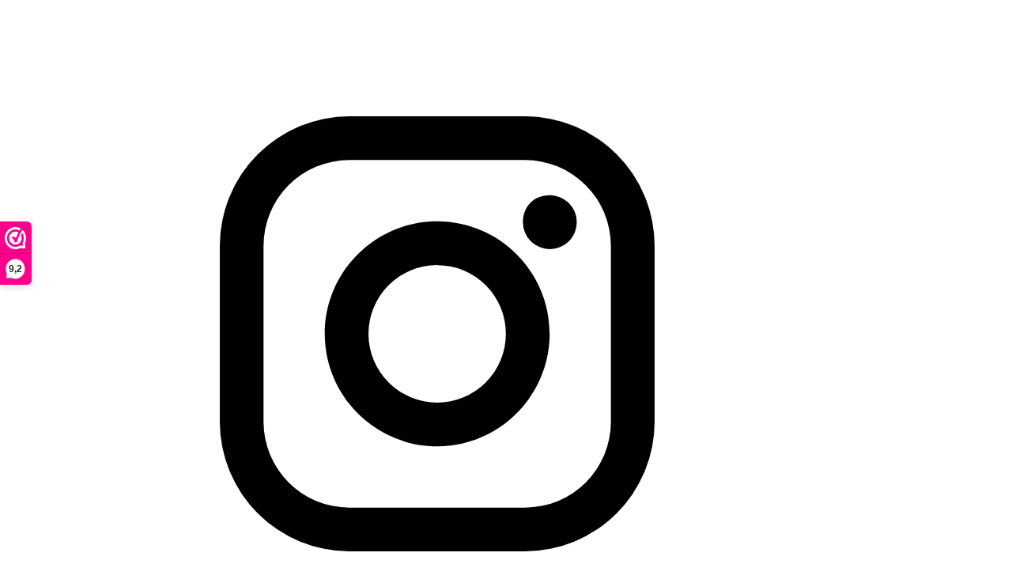

--- FILE ---
content_type: text/html;charset=UTF-8
request_url: https://www.loveissue.nl/product/droogbloemen-krans-maan-goud/
body_size: 12727
content:
<!DOCTYPE html><html lang="en" data-beasties-container><head>
    <meta charset="utf-8">
    <title>LOVEissue – Your Heart in Jewelry</title>
    <base href="/">
    <meta name="viewport" content="width=device-width, initial-scale=1">
    <script> window.FontAwesomeConfig = {autoReplaceSvg: 'nest'};</script>
    <link rel="icon" type="image/x-icon" href="/favicon.png">
<style>@font-face{font-family:Sansation;font-style:italic;font-weight:300;font-display:swap;src:url(https://fonts.gstatic.com/s/sansation/v1/LYjbdGPjnEg8DNA0z01Qr0KDVs_ceJGK9g.woff2) format("woff2");unicode-range:U+0301,U+0400-045F,U+0490-0491,U+04B0-04B1,U+2116}@font-face{font-family:Sansation;font-style:italic;font-weight:300;font-display:swap;src:url(https://fonts.gstatic.com/s/sansation/v1/LYjbdGPjnEg8DNA0z01Qr0KDVs_beJGK9g.woff2) format("woff2");unicode-range:U+0370-0377,U+037A-037F,U+0384-038A,U+038C,U+038E-03A1,U+03A3-03FF}@font-face{font-family:Sansation;font-style:italic;font-weight:300;font-display:swap;src:url(https://fonts.gstatic.com/s/sansation/v1/LYjbdGPjnEg8DNA0z01Qr0KDVs_WeJGK9g.woff2) format("woff2");unicode-range:U+0100-02BA,U+02BD-02C5,U+02C7-02CC,U+02CE-02D7,U+02DD-02FF,U+0304,U+0308,U+0329,U+1D00-1DBF,U+1E00-1E9F,U+1EF2-1EFF,U+2020,U+20A0-20AB,U+20AD-20C0,U+2113,U+2C60-2C7F,U+A720-A7FF}@font-face{font-family:Sansation;font-style:italic;font-weight:300;font-display:swap;src:url(https://fonts.gstatic.com/s/sansation/v1/LYjbdGPjnEg8DNA0z01Qr0KDVs_YeJE.woff2) format("woff2");unicode-range:U+0000-00FF,U+0131,U+0152-0153,U+02BB-02BC,U+02C6,U+02DA,U+02DC,U+0304,U+0308,U+0329,U+2000-206F,U+20AC,U+2122,U+2191,U+2193,U+2212,U+2215,U+FEFF,U+FFFD}@font-face{font-family:Sansation;font-style:italic;font-weight:400;font-display:swap;src:url(https://fonts.gstatic.com/s/sansation/v1/LYjGdGPjnEg8DNA0z01Qr0osdNrnWQ.woff2) format("woff2");unicode-range:U+0301,U+0400-045F,U+0490-0491,U+04B0-04B1,U+2116}@font-face{font-family:Sansation;font-style:italic;font-weight:400;font-display:swap;src:url(https://fonts.gstatic.com/s/sansation/v1/LYjGdGPjnEg8DNA0z01Qr0ordNrnWQ.woff2) format("woff2");unicode-range:U+0370-0377,U+037A-037F,U+0384-038A,U+038C,U+038E-03A1,U+03A3-03FF}@font-face{font-family:Sansation;font-style:italic;font-weight:400;font-display:swap;src:url(https://fonts.gstatic.com/s/sansation/v1/LYjGdGPjnEg8DNA0z01Qr0omdNrnWQ.woff2) format("woff2");unicode-range:U+0100-02BA,U+02BD-02C5,U+02C7-02CC,U+02CE-02D7,U+02DD-02FF,U+0304,U+0308,U+0329,U+1D00-1DBF,U+1E00-1E9F,U+1EF2-1EFF,U+2020,U+20A0-20AB,U+20AD-20C0,U+2113,U+2C60-2C7F,U+A720-A7FF}@font-face{font-family:Sansation;font-style:italic;font-weight:400;font-display:swap;src:url(https://fonts.gstatic.com/s/sansation/v1/LYjGdGPjnEg8DNA0z01Qr0oodNo.woff2) format("woff2");unicode-range:U+0000-00FF,U+0131,U+0152-0153,U+02BB-02BC,U+02C6,U+02DA,U+02DC,U+0304,U+0308,U+0329,U+2000-206F,U+20AC,U+2122,U+2191,U+2193,U+2212,U+2215,U+FEFF,U+FFFD}@font-face{font-family:Sansation;font-style:italic;font-weight:700;font-display:swap;src:url(https://fonts.gstatic.com/s/sansation/v1/LYjbdGPjnEg8DNA0z01Qr0KTUc_ceJGK9g.woff2) format("woff2");unicode-range:U+0301,U+0400-045F,U+0490-0491,U+04B0-04B1,U+2116}@font-face{font-family:Sansation;font-style:italic;font-weight:700;font-display:swap;src:url(https://fonts.gstatic.com/s/sansation/v1/LYjbdGPjnEg8DNA0z01Qr0KTUc_beJGK9g.woff2) format("woff2");unicode-range:U+0370-0377,U+037A-037F,U+0384-038A,U+038C,U+038E-03A1,U+03A3-03FF}@font-face{font-family:Sansation;font-style:italic;font-weight:700;font-display:swap;src:url(https://fonts.gstatic.com/s/sansation/v1/LYjbdGPjnEg8DNA0z01Qr0KTUc_WeJGK9g.woff2) format("woff2");unicode-range:U+0100-02BA,U+02BD-02C5,U+02C7-02CC,U+02CE-02D7,U+02DD-02FF,U+0304,U+0308,U+0329,U+1D00-1DBF,U+1E00-1E9F,U+1EF2-1EFF,U+2020,U+20A0-20AB,U+20AD-20C0,U+2113,U+2C60-2C7F,U+A720-A7FF}@font-face{font-family:Sansation;font-style:italic;font-weight:700;font-display:swap;src:url(https://fonts.gstatic.com/s/sansation/v1/LYjbdGPjnEg8DNA0z01Qr0KTUc_YeJE.woff2) format("woff2");unicode-range:U+0000-00FF,U+0131,U+0152-0153,U+02BB-02BC,U+02C6,U+02DA,U+02DC,U+0304,U+0308,U+0329,U+2000-206F,U+20AC,U+2122,U+2191,U+2193,U+2212,U+2215,U+FEFF,U+FFFD}@font-face{font-family:Sansation;font-style:normal;font-weight:300;font-display:swap;src:url(https://fonts.gstatic.com/s/sansation/v1/LYjFdGPjnEg8DNA0z01YAVg_V__aYJU.woff2) format("woff2");unicode-range:U+0301,U+0400-045F,U+0490-0491,U+04B0-04B1,U+2116}@font-face{font-family:Sansation;font-style:normal;font-weight:300;font-display:swap;src:url(https://fonts.gstatic.com/s/sansation/v1/LYjFdGPjnEg8DNA0z01YAVg_UP_aYJU.woff2) format("woff2");unicode-range:U+0370-0377,U+037A-037F,U+0384-038A,U+038C,U+038E-03A1,U+03A3-03FF}@font-face{font-family:Sansation;font-style:normal;font-weight:300;font-display:swap;src:url(https://fonts.gstatic.com/s/sansation/v1/LYjFdGPjnEg8DNA0z01YAVg_Xf_aYJU.woff2) format("woff2");unicode-range:U+0100-02BA,U+02BD-02C5,U+02C7-02CC,U+02CE-02D7,U+02DD-02FF,U+0304,U+0308,U+0329,U+1D00-1DBF,U+1E00-1E9F,U+1EF2-1EFF,U+2020,U+20A0-20AB,U+20AD-20C0,U+2113,U+2C60-2C7F,U+A720-A7FF}@font-face{font-family:Sansation;font-style:normal;font-weight:300;font-display:swap;src:url(https://fonts.gstatic.com/s/sansation/v1/LYjFdGPjnEg8DNA0z01YAVg_U__a.woff2) format("woff2");unicode-range:U+0000-00FF,U+0131,U+0152-0153,U+02BB-02BC,U+02C6,U+02DA,U+02DC,U+0304,U+0308,U+0329,U+2000-206F,U+20AC,U+2122,U+2191,U+2193,U+2212,U+2215,U+FEFF,U+FFFD}@font-face{font-family:Sansation;font-style:normal;font-weight:400;font-display:swap;src:url(https://fonts.gstatic.com/s/sansation/v1/LYjAdGPjnEg8DNA0z01QrnoqbN4.woff2) format("woff2");unicode-range:U+0301,U+0400-045F,U+0490-0491,U+04B0-04B1,U+2116}@font-face{font-family:Sansation;font-style:normal;font-weight:400;font-display:swap;src:url(https://fonts.gstatic.com/s/sansation/v1/LYjAdGPjnEg8DNA0z01QqXoqbN4.woff2) format("woff2");unicode-range:U+0370-0377,U+037A-037F,U+0384-038A,U+038C,U+038E-03A1,U+03A3-03FF}@font-face{font-family:Sansation;font-style:normal;font-weight:400;font-display:swap;src:url(https://fonts.gstatic.com/s/sansation/v1/LYjAdGPjnEg8DNA0z01QpHoqbN4.woff2) format("woff2");unicode-range:U+0100-02BA,U+02BD-02C5,U+02C7-02CC,U+02CE-02D7,U+02DD-02FF,U+0304,U+0308,U+0329,U+1D00-1DBF,U+1E00-1E9F,U+1EF2-1EFF,U+2020,U+20A0-20AB,U+20AD-20C0,U+2113,U+2C60-2C7F,U+A720-A7FF}@font-face{font-family:Sansation;font-style:normal;font-weight:400;font-display:swap;src:url(https://fonts.gstatic.com/s/sansation/v1/LYjAdGPjnEg8DNA0z01Qqnoq.woff2) format("woff2");unicode-range:U+0000-00FF,U+0131,U+0152-0153,U+02BB-02BC,U+02C6,U+02DA,U+02DC,U+0304,U+0308,U+0329,U+2000-206F,U+20AC,U+2122,U+2191,U+2193,U+2212,U+2215,U+FEFF,U+FFFD}@font-face{font-family:Sansation;font-style:normal;font-weight:700;font-display:swap;src:url(https://fonts.gstatic.com/s/sansation/v1/LYjFdGPjnEg8DNA0z01YEV8_V__aYJU.woff2) format("woff2");unicode-range:U+0301,U+0400-045F,U+0490-0491,U+04B0-04B1,U+2116}@font-face{font-family:Sansation;font-style:normal;font-weight:700;font-display:swap;src:url(https://fonts.gstatic.com/s/sansation/v1/LYjFdGPjnEg8DNA0z01YEV8_UP_aYJU.woff2) format("woff2");unicode-range:U+0370-0377,U+037A-037F,U+0384-038A,U+038C,U+038E-03A1,U+03A3-03FF}@font-face{font-family:Sansation;font-style:normal;font-weight:700;font-display:swap;src:url(https://fonts.gstatic.com/s/sansation/v1/LYjFdGPjnEg8DNA0z01YEV8_Xf_aYJU.woff2) format("woff2");unicode-range:U+0100-02BA,U+02BD-02C5,U+02C7-02CC,U+02CE-02D7,U+02DD-02FF,U+0304,U+0308,U+0329,U+1D00-1DBF,U+1E00-1E9F,U+1EF2-1EFF,U+2020,U+20A0-20AB,U+20AD-20C0,U+2113,U+2C60-2C7F,U+A720-A7FF}@font-face{font-family:Sansation;font-style:normal;font-weight:700;font-display:swap;src:url(https://fonts.gstatic.com/s/sansation/v1/LYjFdGPjnEg8DNA0z01YEV8_U__a.woff2) format("woff2");unicode-range:U+0000-00FF,U+0131,U+0152-0153,U+02BB-02BC,U+02C6,U+02DA,U+02DC,U+0304,U+0308,U+0329,U+2000-206F,U+20AC,U+2122,U+2191,U+2193,U+2212,U+2215,U+FEFF,U+FFFD}@layer properties;@layer theme,base,components,utilities;@layer theme{:root{--font-sans: ui-sans-serif, system-ui, sans-serif, "Apple Color Emoji", "Segoe UI Emoji", "Segoe UI Symbol", "Noto Color Emoji";--font-mono: ui-monospace, SFMono-Regular, Menlo, Monaco, Consolas, "Liberation Mono", "Courier New", monospace;--color-red-50: oklch(97.1% .013 17.38);--color-red-200: oklch(88.5% .062 18.334);--color-red-500: oklch(63.7% .237 25.331);--color-red-600: oklch(57.7% .245 27.325);--color-red-700: oklch(50.5% .213 27.518);--color-green-400: oklch(79.2% .209 151.711);--color-green-500: oklch(72.3% .219 149.579);--color-green-600: oklch(62.7% .194 149.214);--color-pink-400: oklch(71.8% .202 349.761);--color-gray-50: oklch(98.5% .002 247.839);--color-gray-100: oklch(96.7% .003 264.542);--color-gray-200: oklch(92.8% .006 264.531);--color-gray-300: oklch(87.2% .01 258.338);--color-gray-400: oklch(70.7% .022 261.325);--color-gray-500: oklch(55.1% .027 264.364);--color-gray-600: oklch(44.6% .03 256.802);--color-gray-700: oklch(37.3% .034 259.733);--color-gray-800: oklch(27.8% .033 256.848);--color-gray-900: oklch(21% .034 264.665);--color-black: #000;--color-white: #fff;--spacing: .25rem;--container-md: 28rem;--container-2xl: 42rem;--container-3xl: 48rem;--container-4xl: 56rem;--container-6xl: 72rem;--text-xs: .75rem;--text-xs--line-height: calc(1 / .75);--text-sm: .875rem;--text-sm--line-height: calc(1.25 / .875);--text-base: 1rem;--text-base--line-height: 1.5 ;--text-lg: 1.125rem;--text-lg--line-height: calc(1.75 / 1.125);--text-xl: 1.25rem;--text-xl--line-height: calc(1.75 / 1.25);--text-2xl: 1.5rem;--text-2xl--line-height: calc(2 / 1.5);--text-3xl: 1.875rem;--text-3xl--line-height: 1.2 ;--text-4xl: 2.25rem;--text-4xl--line-height: calc(2.5 / 2.25);--text-5xl: 3rem;--text-5xl--line-height: 1;--text-7xl: 4.5rem;--text-7xl--line-height: 1;--text-8xl: 6rem;--text-8xl--line-height: 1;--font-weight-light: 300;--font-weight-medium: 500;--font-weight-semibold: 600;--font-weight-bold: 700;--tracking-wide: .025em;--tracking-wider: .05em;--tracking-widest: .1em;--leading-relaxed: 1.625;--ease-in-out: cubic-bezier(.4, 0, .2, 1);--blur-sm: 8px;--default-transition-duration: .15s;--default-transition-timing-function: cubic-bezier(.4, 0, .2, 1);--default-font-family: var(--font-sans);--default-mono-font-family: var(--font-mono);--font-inter: Inter, sans-serif;--color-brand-primary: #EBCCC2;--color-brand-dark: #1C1C1C}}@layer base{*,:after,:before{box-sizing:border-box;margin:0;padding:0;border:0 solid}html{line-height:1.5;-webkit-text-size-adjust:100%;tab-size:4;font-family:var(--default-font-family, ui-sans-serif, system-ui, sans-serif, "Apple Color Emoji", "Segoe UI Emoji", "Segoe UI Symbol", "Noto Color Emoji");font-feature-settings:var(--default-font-feature-settings, normal);font-variation-settings:var(--default-font-variation-settings, normal);-webkit-tap-highlight-color:transparent}h2,h3{font-size:inherit;font-weight:inherit}a{color:inherit;-webkit-text-decoration:inherit;text-decoration:inherit}ul{list-style:none}img,svg{display:block;vertical-align:middle}img{max-width:100%;height:auto}button,input{font:inherit;font-feature-settings:inherit;font-variation-settings:inherit;letter-spacing:inherit;color:inherit;border-radius:0;background-color:transparent;opacity:1}button,input:where([type=button],[type=reset],[type=submit]){appearance:button}}@layer utilities{.invisible{visibility:hidden}.absolute{position:absolute}.fixed{position:fixed}.relative{position:relative}.sticky{position:sticky}.inset-0{inset:calc(var(--spacing) * 0)}.top-0{top:calc(var(--spacing) * 0)}.top-1\/2{top:50%}.right-0{right:calc(var(--spacing) * 0)}.right-4{right:calc(var(--spacing) * 4)}.bottom-0{bottom:calc(var(--spacing) * 0)}.left-0{left:calc(var(--spacing) * 0)}.z-30{z-index:30}.z-40{z-index:40}.z-\[100\]{z-index:100}.container{width:100%}@media (width >= 40rem){.container{max-width:40rem}}@media (width >= 48rem){.container{max-width:48rem}}@media (width >= 64rem){.container{max-width:64rem}}@media (width >= 80rem){.container{max-width:80rem}}@media (width >= 96rem){.container{max-width:96rem}}.mx-2{margin-inline:calc(var(--spacing) * 2)}.mx-auto{margin-inline:auto}.mt-4{margin-top:calc(var(--spacing) * 4)}.mt-auto{margin-top:auto}.mb-4{margin-bottom:calc(var(--spacing) * 4)}.mb-8{margin-bottom:calc(var(--spacing) * 8)}.flex{display:flex}.grid{display:grid}.hidden{display:none}.inline-block{display:inline-block}.size-6{width:calc(var(--spacing) * 6);height:calc(var(--spacing) * 6)}.h-6{height:calc(var(--spacing) * 6)}.h-8{height:calc(var(--spacing) * 8)}.h-9{height:calc(var(--spacing) * 9)}.h-\[60px\]{height:60px}.h-\[68px\]{height:68px}.h-full{height:100%}.w-6{width:calc(var(--spacing) * 6)}.w-9{width:calc(var(--spacing) * 9)}.w-full{width:100%}.max-w-2xl{max-width:var(--container-2xl)}.max-w-6xl{max-width:var(--container-6xl)}.max-w-\[180px\]{max-width:180px}.flex-1{flex:1}.shrink-0{flex-shrink:0}.-translate-y-1\/2{--tw-translate-y: -50% ;translate:var(--tw-translate-x) var(--tw-translate-y)}.cursor-pointer{cursor:pointer}.grid-cols-1{grid-template-columns:repeat(1,minmax(0,1fr))}.grid-cols-2{grid-template-columns:repeat(2,minmax(0,1fr))}.flex-col{flex-direction:column}.flex-wrap{flex-wrap:wrap}.items-center{align-items:center}.justify-around{justify-content:space-around}.justify-between{justify-content:space-between}.justify-center{justify-content:center}.justify-end{justify-content:flex-end}.gap-2{gap:calc(var(--spacing) * 2)}.gap-3{gap:calc(var(--spacing) * 3)}.gap-4{gap:calc(var(--spacing) * 4)}.gap-7{gap:calc(var(--spacing) * 7)}.gap-12{gap:calc(var(--spacing) * 12)}.gap-x-4{column-gap:calc(var(--spacing) * 4)}.gap-y-2{row-gap:calc(var(--spacing) * 2)}.overflow-y-auto{overflow-y:auto}.rounded-full{border-radius:calc(infinity * 1px)}.rounded-none{border-radius:0}.border{border-style:var(--tw-border-style);border-width:1px}.border-2{border-style:var(--tw-border-style);border-width:2px}.border-t{border-top-style:var(--tw-border-style);border-top-width:1px}.border-b{border-bottom-style:var(--tw-border-style);border-bottom-width:1px}.border-gray-100{border-color:var(--color-gray-100)}.border-gray-200{border-color:var(--color-gray-200)}.border-gray-300{border-color:var(--color-gray-300)}.border-gray-500{border-color:var(--color-gray-500)}.border-gray-700{border-color:var(--color-gray-700)}.bg-brand-dark{background-color:var(--color-brand-dark)}.bg-gray-100{background-color:var(--color-gray-100)}.bg-white{background-color:var(--color-white)}.p-2\.5{padding:calc(var(--spacing) * 2.5)}.px-4{padding-inline:calc(var(--spacing) * 4)}.px-6{padding-inline:calc(var(--spacing) * 6)}.py-2\.5{padding-block:calc(var(--spacing) * 2.5)}.py-4{padding-block:calc(var(--spacing) * 4)}.py-6{padding-block:calc(var(--spacing) * 6)}.py-8{padding-block:calc(var(--spacing) * 8)}.py-12{padding-block:calc(var(--spacing) * 12)}.py-16{padding-block:calc(var(--spacing) * 16)}.py-20{padding-block:calc(var(--spacing) * 20)}.pt-12{padding-top:calc(var(--spacing) * 12)}.pb-8{padding-bottom:calc(var(--spacing) * 8)}.pb-\[0\.0645rem\]{padding-bottom:.0645rem}.text-center{text-align:center}.font-inter{font-family:var(--font-inter)}.text-2xl{font-size:var(--text-2xl);line-height:var(--tw-leading, var(--text-2xl--line-height))}.text-lg{font-size:var(--text-lg);line-height:var(--tw-leading, var(--text-lg--line-height))}.text-sm{font-size:var(--text-sm);line-height:var(--tw-leading, var(--text-sm--line-height))}.text-xl{font-size:var(--text-xl);line-height:var(--tw-leading, var(--text-xl--line-height))}.text-xs{font-size:var(--text-xs);line-height:var(--tw-leading, var(--text-xs--line-height))}.font-bold{--tw-font-weight: var(--font-weight-bold);font-weight:var(--font-weight-bold)}.font-medium{--tw-font-weight: var(--font-weight-medium);font-weight:var(--font-weight-medium)}.text-nowrap{text-wrap:nowrap}.text-black{color:var(--color-black)}.text-gray-300{color:var(--color-gray-300)}.text-gray-400{color:var(--color-gray-400)}.text-gray-500{color:var(--color-gray-500)}.text-gray-600{color:var(--color-gray-600)}.text-white{color:var(--color-white)}.capitalize{text-transform:capitalize}.uppercase{text-transform:uppercase}.opacity-0{opacity:0%}.shadow{--tw-shadow: 0 1px 3px 0 var(--tw-shadow-color, rgb(0 0 0 / .1)), 0 1px 2px -1px var(--tw-shadow-color, rgb(0 0 0 / .1));box-shadow:var(--tw-inset-shadow),var(--tw-inset-ring-shadow),var(--tw-ring-offset-shadow),var(--tw-ring-shadow),var(--tw-shadow)}.shadow-xl{--tw-shadow: 0 20px 25px -5px var(--tw-shadow-color, rgb(0 0 0 / .1)), 0 8px 10px -6px var(--tw-shadow-color, rgb(0 0 0 / .1));box-shadow:var(--tw-inset-shadow),var(--tw-inset-ring-shadow),var(--tw-ring-offset-shadow),var(--tw-ring-shadow),var(--tw-shadow)}.transition-all{transition-property:all;transition-timing-function:var(--tw-ease, var(--default-transition-timing-function));transition-duration:var(--tw-duration, var(--default-transition-duration))}.transition-colors{transition-property:color,background-color,border-color,outline-color,text-decoration-color,fill,stroke,--tw-gradient-from,--tw-gradient-via,--tw-gradient-to;transition-timing-function:var(--tw-ease, var(--default-transition-timing-function));transition-duration:var(--tw-duration, var(--default-transition-duration))}.duration-300{--tw-duration: .3s;transition-duration:.3s}@media (hover: hover){.hover\:bg-white:hover{background-color:var(--color-white)}}@media (hover: hover){.hover\:text-black:hover{color:var(--color-black)}}@media (hover: hover){.hover\:text-brand-dark:hover{color:var(--color-brand-dark)}}@media (hover: hover){.hover\:text-gray-900:hover{color:var(--color-gray-900)}}@media (hover: hover){.hover\:text-white:hover{color:var(--color-white)}}.focus\:border-black:focus{border-color:var(--color-black)}.focus\:ring-0:focus{--tw-ring-shadow: var(--tw-ring-inset,) 0 0 0 calc(0px + var(--tw-ring-offset-width)) var(--tw-ring-color, currentcolor);box-shadow:var(--tw-inset-shadow),var(--tw-inset-ring-shadow),var(--tw-ring-offset-shadow),var(--tw-ring-shadow),var(--tw-shadow)}.focus\:outline-none:focus{--tw-outline-style: none;outline-style:none}@media (width >= 48rem){.md\:grid-cols-2{grid-template-columns:repeat(2,minmax(0,1fr))}}@media (width >= 64rem){.lg\:mt-0{margin-top:calc(var(--spacing) * 0)}}@media (width >= 64rem){.lg\:block{display:block}}@media (width >= 64rem){.lg\:flex{display:flex}}@media (width >= 64rem){.lg\:hidden{display:none}}@media (width >= 64rem){.lg\:inline-block{display:inline-block}}@media (width >= 64rem){.lg\:h-6{height:calc(var(--spacing) * 6)}}@media (width >= 64rem){.lg\:h-\[72px\]{height:72px}}@media (width >= 64rem){.lg\:grid-cols-4{grid-template-columns:repeat(4,minmax(0,1fr))}}@media (width >= 64rem){.lg\:flex-row{flex-direction:row}}@media (width >= 64rem){.lg\:p-0{padding:calc(var(--spacing) * 0)}}@media (width >= 64rem){.lg\:text-sm{font-size:var(--text-sm);line-height:var(--tw-leading, var(--text-sm--line-height))}}}@font-face{font-family:Futura PT;font-style:normal;font-weight:400;font-display:swap;src:local("Futura PT"),url(https://fonts.cdnfonts.com/s/72205/FuturaCyrillicBook.woff) format("woff")}@font-face{font-family:Futura PT;font-style:normal;font-weight:300;font-display:swap;src:local("Futura PT"),url(https://fonts.cdnfonts.com/s/72205/FuturaCyrillicLight.woff) format("woff")}@font-face{font-family:Futura PT;font-style:normal;font-weight:450;font-display:swap;src:local("Futura PT"),url(https://fonts.cdnfonts.com/s/72205/FuturaCyrillicMedium.woff) format("woff")}@font-face{font-family:Futura PT;font-style:normal;font-weight:500;font-display:swap;src:local("Futura PT"),url(https://fonts.cdnfonts.com/s/72205/FuturaCyrillicDemi.woff) format("woff")}@font-face{font-family:Futura PT;font-style:normal;font-weight:600;font-display:swap;src:local("Futura PT"),url(https://fonts.cdnfonts.com/s/72205/FuturaCyrillicHeavy.woff) format("woff")}@font-face{font-family:Futura PT;font-style:normal;font-weight:700;font-display:swap;src:local("Futura PT"),url(https://fonts.cdnfonts.com/s/72205/FuturaCyrillicBold.woff) format("woff")}@font-face{font-family:Futura PT;font-style:normal;font-weight:800;font-display:swap;src:local("Futura PT"),url(https://fonts.cdnfonts.com/s/72205/FuturaCyrillicExtraBold.woff) format("woff")}html{font-family:Futura PT,sans-serif;font-weight:100;letter-spacing:1.2px}h2{font-family:Sansation,sans-serif;letter-spacing:1.5px;font-weight:700}@property --tw-translate-x{syntax: "*"; inherits: false; initial-value: 0;}@property --tw-translate-y{syntax: "*"; inherits: false; initial-value: 0;}@property --tw-translate-z{syntax: "*"; inherits: false; initial-value: 0;}@property --tw-rotate-x{syntax: "*"; inherits: false;}@property --tw-rotate-y{syntax: "*"; inherits: false;}@property --tw-rotate-z{syntax: "*"; inherits: false;}@property --tw-skew-x{syntax: "*"; inherits: false;}@property --tw-skew-y{syntax: "*"; inherits: false;}@property --tw-space-y-reverse{syntax: "*"; inherits: false; initial-value: 0;}@property --tw-space-x-reverse{syntax: "*"; inherits: false; initial-value: 0;}@property --tw-divide-y-reverse{syntax: "*"; inherits: false; initial-value: 0;}@property --tw-border-style{syntax: "*"; inherits: false; initial-value: solid;}@property --tw-gradient-position{syntax: "*"; inherits: false;}@property --tw-gradient-from{syntax: "<color>"; inherits: false; initial-value: #0000;}@property --tw-gradient-via{syntax: "<color>"; inherits: false; initial-value: #0000;}@property --tw-gradient-to{syntax: "<color>"; inherits: false; initial-value: #0000;}@property --tw-gradient-stops{syntax: "*"; inherits: false;}@property --tw-gradient-via-stops{syntax: "*"; inherits: false;}@property --tw-gradient-from-position{syntax: "<length-percentage>"; inherits: false; initial-value: 0%;}@property --tw-gradient-via-position{syntax: "<length-percentage>"; inherits: false; initial-value: 50%;}@property --tw-gradient-to-position{syntax: "<length-percentage>"; inherits: false; initial-value: 100%;}@property --tw-leading{syntax: "*"; inherits: false;}@property --tw-font-weight{syntax: "*"; inherits: false;}@property --tw-tracking{syntax: "*"; inherits: false;}@property --tw-shadow{syntax: "*"; inherits: false; initial-value: 0 0 #0000;}@property --tw-shadow-color{syntax: "*"; inherits: false;}@property --tw-shadow-alpha{syntax: "<percentage>"; inherits: false; initial-value: 100%;}@property --tw-inset-shadow{syntax: "*"; inherits: false; initial-value: 0 0 #0000;}@property --tw-inset-shadow-color{syntax: "*"; inherits: false;}@property --tw-inset-shadow-alpha{syntax: "<percentage>"; inherits: false; initial-value: 100%;}@property --tw-ring-color{syntax: "*"; inherits: false;}@property --tw-ring-shadow{syntax: "*"; inherits: false; initial-value: 0 0 #0000;}@property --tw-inset-ring-color{syntax: "*"; inherits: false;}@property --tw-inset-ring-shadow{syntax: "*"; inherits: false; initial-value: 0 0 #0000;}@property --tw-ring-inset{syntax: "*"; inherits: false;}@property --tw-ring-offset-width{syntax: "<length>"; inherits: false; initial-value: 0px;}@property --tw-ring-offset-color{syntax: "*"; inherits: false; initial-value: #fff;}@property --tw-ring-offset-shadow{syntax: "*"; inherits: false; initial-value: 0 0 #0000;}@property --tw-backdrop-blur{syntax: "*"; inherits: false;}@property --tw-backdrop-brightness{syntax: "*"; inherits: false;}@property --tw-backdrop-contrast{syntax: "*"; inherits: false;}@property --tw-backdrop-grayscale{syntax: "*"; inherits: false;}@property --tw-backdrop-hue-rotate{syntax: "*"; inherits: false;}@property --tw-backdrop-invert{syntax: "*"; inherits: false;}@property --tw-backdrop-opacity{syntax: "*"; inherits: false;}@property --tw-backdrop-saturate{syntax: "*"; inherits: false;}@property --tw-backdrop-sepia{syntax: "*"; inherits: false;}@property --tw-duration{syntax: "*"; inherits: false;}@property --tw-ease{syntax: "*"; inherits: false;}@property --tw-scale-x{syntax: "*"; inherits: false; initial-value: 1;}@property --tw-scale-y{syntax: "*"; inherits: false; initial-value: 1;}@property --tw-scale-z{syntax: "*"; inherits: false; initial-value: 1;}@layer properties{@supports ((-webkit-hyphens: none) and (not (margin-trim: inline))) or ((-moz-orient: inline) and (not (color:rgb(from red r g b)))){*,:before,:after{--tw-translate-x: 0;--tw-translate-y: 0;--tw-translate-z: 0;--tw-rotate-x: initial;--tw-rotate-y: initial;--tw-rotate-z: initial;--tw-skew-x: initial;--tw-skew-y: initial;--tw-space-y-reverse: 0;--tw-space-x-reverse: 0;--tw-divide-y-reverse: 0;--tw-border-style: solid;--tw-gradient-position: initial;--tw-gradient-from: #0000;--tw-gradient-via: #0000;--tw-gradient-to: #0000;--tw-gradient-stops: initial;--tw-gradient-via-stops: initial;--tw-gradient-from-position: 0%;--tw-gradient-via-position: 50%;--tw-gradient-to-position: 100%;--tw-leading: initial;--tw-font-weight: initial;--tw-tracking: initial;--tw-shadow: 0 0 #0000;--tw-shadow-color: initial;--tw-shadow-alpha: 100%;--tw-inset-shadow: 0 0 #0000;--tw-inset-shadow-color: initial;--tw-inset-shadow-alpha: 100%;--tw-ring-color: initial;--tw-ring-shadow: 0 0 #0000;--tw-inset-ring-color: initial;--tw-inset-ring-shadow: 0 0 #0000;--tw-ring-inset: initial;--tw-ring-offset-width: 0px;--tw-ring-offset-color: #fff;--tw-ring-offset-shadow: 0 0 #0000;--tw-backdrop-blur: initial;--tw-backdrop-brightness: initial;--tw-backdrop-contrast: initial;--tw-backdrop-grayscale: initial;--tw-backdrop-hue-rotate: initial;--tw-backdrop-invert: initial;--tw-backdrop-opacity: initial;--tw-backdrop-saturate: initial;--tw-backdrop-sepia: initial;--tw-duration: initial;--tw-ease: initial;--tw-scale-x: 1;--tw-scale-y: 1;--tw-scale-z: 1}}}
</style><link rel="stylesheet" href="styles-7U6BTYXV.css" media="print" onload="this.media='all'"><noscript><link rel="stylesheet" href="styles-7U6BTYXV.css"></noscript><script async src="https://www.googletagmanager.com/gtag/js?id=G-YQEBQSL1K6"></script><script>
    window.dataLayer = window.dataLayer || [];
    function gtag(){dataLayer.push(arguments);}
    gtag('js', new Date());

    gtag('config', 'G-YQEBQSL1K6');
</script><script>
    !function(f,b,e,v,n,t,s)
    {if(f.fbq)return;n=f.fbq=function(){n.callMethod ?
        n.callMethod.apply(n,arguments) : n.queue.push(arguments)};
        if(!f._fbq)n._fbq=n;
        n.push=n; n.loaded=!0; n.version='2.0';
        n.queue=[]; t=b.createElement(e); t.async=!0;
        t.src=v; s=b.getElementsByTagName(e)[0];
        s.parentNode.insertBefore(t,s)
    }(window, document, 'script', 'https://connect.facebook.net/en_US/fbevents.js');
    fbq('init', '678341742945250');
    fbq('track', 'PageView');
</script><style ng-app-id="ng">.overlay[_ngcontent-ng-c2134508943]{opacity:0;transition:opacity .3s ease;position:fixed;top:0;left:0;width:100vw;height:100svh;background:#00000080;z-index:-10}.overlay--active[_ngcontent-ng-c2134508943]{opacity:1;z-index:30}</style><style ng-app-id="ng">.topbar[_ngcontent-ng-c3365557364]{padding:14px 32px}.topbar__logo[_ngcontent-ng-c3365557364]{height:30px}.header__container[_ngcontent-ng-c3365557364]{display:grid;grid-template-columns:1fr 1fr 1fr;align-items:center;padding:14px 32px}.header[_ngcontent-ng-c3365557364]:hover   .menu[_ngcontent-ng-c3365557364]   path[_ngcontent-ng-c3365557364]{stroke:#000}</style><style ng-app-id="ng">.sidebar[_ngcontent-ng-c3762291846]{position:fixed;top:0;width:100%;max-width:32rem;height:100svh;background:#fff;box-shadow:0 2px 8px #0000001a;transition:transform .3s ease;z-index:40;left:0;transform:translate(-100%)}.sidebar.open[_ngcontent-ng-c3762291846]{transform:translate(0)}</style><style ng-app-id="ng">.sidebar[_ngcontent-ng-c3186458219]{position:fixed;top:0;width:100%;max-width:32rem;height:100svh;background:#fff;box-shadow:0 2px 8px #0000001a;transition:transform .3s ease;z-index:40;transform:translate(100%);right:0}.sidebar.open[_ngcontent-ng-c3186458219]{transform:translate(0)}</style><style ng-app-id="ng">.accordion-toggle[_ngcontent-ng-c1212924041]   i[_ngcontent-ng-c1212924041]{transition:transform .3s ease}.rotate-180[_ngcontent-ng-c1212924041]{transform:rotate(180deg)}li[_ngcontent-ng-c1212924041]{list-style:none}</style><style ng-app-id="ng">.product-image[_ngcontent-ng-c1972049583]{filter:brightness(.96)}.product-accordion-toggle[_ngcontent-ng-c1972049583]   i[_ngcontent-ng-c1972049583]{transition:transform .2s ease}.rotate-180[_ngcontent-ng-c1972049583]{transform:rotate(180deg)}</style></head>
<!-- Google tag (gtag.js) -->


<!-- Meta Pixel Code -->

<body><!--nghm--><noscript>
    <img height="1" width="1" style="display:none" src="https://www.facebook.com/tr?id=678341742945250&amp;ev=PageView&amp;noscript=1">
</noscript>
<!-- End Meta Pixel Code -->
<script type="text/javascript" id="ng-event-dispatch-contract">(()=>{function p(t,n,r,o,e,i,f,m){return{eventType:t,event:n,targetElement:r,eic:o,timeStamp:e,eia:i,eirp:f,eiack:m}}function u(t){let n=[],r=e=>{n.push(e)};return{c:t,q:n,et:[],etc:[],d:r,h:e=>{r(p(e.type,e,e.target,t,Date.now()))}}}function s(t,n,r){for(let o=0;o<n.length;o++){let e=n[o];(r?t.etc:t.et).push(e),t.c.addEventListener(e,t.h,r)}}function c(t,n,r,o,e=window){let i=u(t);e._ejsas||(e._ejsas={}),e._ejsas[n]=i,s(i,r),s(i,o,!0)}window.__jsaction_bootstrap=c;})();
</script><script>window.__jsaction_bootstrap(document.body,"ng",["click","input"],[]);</script>
<app-root ng-version="20.3.4" ngh="6" ng-server-context="ssr"><app-layout _nghost-ng-c2134508943 ngh="4"><app-header _ngcontent-ng-c2134508943 _nghost-ng-c3365557364 ngh="0"><div _ngcontent-ng-c3365557364 class="topbar flex items-center justify-between lg:hidden"><a _ngcontent-ng-c3365557364 routerlink="/" href="/" jsaction="click:;"><img _ngcontent-ng-c3365557364 src="/logo.png" alt="Logo" class="topbar__logo"></a><a _ngcontent-ng-c3365557364 href="https://www.instagram.com/loveissue_accessories" class="topbar__socials"><img _ngcontent-ng-c3365557364 src="/assets/icons/instagram.svg" alt="Instagram" class="size-6"></a></div><!----><div _ngcontent-ng-c3365557364 class="bg-brand-dark text-white uppercase font-bold text-xs lg:text-sm text-center flex h-8 items-center justify-center"> Gratis verzending boven €15
</div><header _ngcontent-ng-c3365557364 class="bg-white group h-[60px] header hidden hover:bg-white hover:text-black lg:block lg:h-[72px] shadow-xl sticky target text-black top-0 z-30"><div _ngcontent-ng-c3365557364 class="header__container relative h-full"><div _ngcontent-ng-c3365557364 class="header__container-aside hidden items-center lg:flex"><ul _ngcontent-ng-c3365557364 class="flex items-center gap-7"><li _ngcontent-ng-c3365557364><button _ngcontent-ng-c3365557364 aria-haspopup="dialog" class="mobile-menu-toggler relative flex items-center gap-2 p-2.5 lg:h-6 lg:p-0" aria-label="Menu" aria-expanded="false" jsaction="click:;"><svg _ngcontent-ng-c3365557364="" viewBox="0 0 24 24" fill="none" class="menu h-6 w-6"><path _ngcontent-ng-c3365557364="" d="M6 12H18M6 15.5H18M6 8.5H18" stroke-linecap="round" stroke-linejoin="round" stroke="#000"/></svg><p _ngcontent-ng-c3365557364 class="hidden lg:inline-block underline-effect-appear"><span _ngcontent-ng-c3365557364 class="text-effect">Menu</span></p></button></li><li _ngcontent-ng-c3365557364><button _ngcontent-ng-c3365557364 class="button-search flex items-center gap-2" aria-label="Zoeken" jsaction="click:;"><svg _ngcontent-ng-c3365557364="" width="24" height="24" viewBox="0 0 24 24" fill="none"><path _ngcontent-ng-c3365557364="" d="M17 11C17 14.3137 14.3137 17 11 17C7.68629 17 5 14.3137 5 11C5 7.68629 7.68629 5 11 5C14.3137 5 17 7.68629 17 11Z" stroke="currentColor" stroke-linecap="round"/><path _ngcontent-ng-c3365557364="" d="M14.6464 15.3536L18.6464 19.3536" stroke="currentColor" stroke-linecap="round"/></svg><span _ngcontent-ng-c3365557364 class="underline-effect-appear text-nowrap"><span _ngcontent-ng-c3365557364 class="text-effect">Zoeken</span></span></button></li></ul></div><div _ngcontent-ng-c3365557364 class="flex items-center justify-center"><a _ngcontent-ng-c3365557364 routerlink="/" aria-label="Logo" href="/" jsaction="click:;"><img _ngcontent-ng-c3365557364 src="logo.png" alt="Logo" class="topbar__logo"><!----></a></div><div _ngcontent-ng-c3365557364 class="header__container-aside hidden lg:flex items-center justify-end"><ul _ngcontent-ng-c3365557364 class="flex items-center gap-7"><li _ngcontent-ng-c3365557364><button _ngcontent-ng-c3365557364 aria-haspopup="dialog" class="cursor-pointer flex p-2.5 lg:p-0 underline-effect-appear" aria-label="Mijn account"><span _ngcontent-ng-c3365557364 class="text-effect"><svg _ngcontent-ng-c3365557364="" width="24" height="24" viewBox="0 0 24 24" fill="none"><circle _ngcontent-ng-c3365557364="" cx="12" cy="9" r="4" stroke="currentColor"/><path _ngcontent-ng-c3365557364="" d="M14.3065 12C17.0393 12.9032 19 16.1031 19 19H5C5 16.1031 6.96071 12.9032 9.69351 12" stroke="currentColor"/><circle _ngcontent-ng-c3365557364="" cx="18.5" cy="5.5" r="1.5" fill="currentColor"/></svg></span></button></li><li _ngcontent-ng-c3365557364><button _ngcontent-ng-c3365557364 class="cursor-pointer flex items-center justify-center underline-effect-appear relative" aria-label="Winkelwagen" jsaction="click:;"><span _ngcontent-ng-c3365557364 class="relative flex justify-center"><span _ngcontent-ng-c3365557364 class="text-effect pb-[0.0645rem]"><svg _ngcontent-ng-c3365557364="" width="24" height="24" viewBox="0 0 24 24" fill="none" xmlns="http://www.w3.org/2000/svg" aria-hidden="true" class="shrink-0"><path _ngcontent-ng-c3365557364="" fill-rule="evenodd" clip-rule="evenodd" d="M9.82368 4C8.99526 4 8.32368 4.67157 8.32368 5.5V7.31382H6.42291C5.6471 7.31382 4.9993 7.9054 4.92907 8.67802L4.00628 18.8286C3.92643 19.7071 4.61807 20.4644 5.50012 20.4644H18.7745C19.6565 20.4644 20.3482 19.7071 20.2683 18.8286L19.3455 8.67802C19.2753 7.9054 18.6275 7.31382 17.8517 7.31382H15.9513V5.5C15.9513 4.67157 15.2797 4 14.4513 4H9.82368ZM14.9513 8.31382V10.023C14.9513 10.2992 15.1752 10.523 15.4513 10.523C15.7274 10.523 15.9513 10.2992 15.9513 10.023V8.31382H17.8517C18.1103 8.31382 18.3262 8.51101 18.3497 8.76855L19.2724 18.9192C19.2991 19.212 19.0685 19.4644 18.7745 19.4644H5.50012C5.20611 19.4644 4.97556 19.212 5.00218 18.9192L5.92496 8.76855C5.94837 8.51101 6.1643 8.31382 6.42291 8.31382H8.32368V10.023C8.32368 10.2992 8.54754 10.523 8.82368 10.523C9.09983 10.523 9.32368 10.2992 9.32368 10.023V8.31382H14.9513ZM14.9513 7.31382V5.5C14.9513 5.22386 14.7274 5 14.4513 5H9.82368C9.54754 5 9.32368 5.22386 9.32368 5.5V7.31382H14.9513Z" fill="currentColor"/></svg><!----></span></span></button></li></ul></div></div></header><nav _ngcontent-ng-c3365557364 id="navigation" aria-label="navigation-menu" role="navigation" class="fixed bottom-0 left-0 right-0 z-40 flex h-[68px] border-b items-center justify-around border-t border-gray-100 shadow bg-white px-4 py-2.5 text-black lg:hidden"><ul _ngcontent-ng-c3365557364 class="flex w-full items-center justify-around gap-2"><li _ngcontent-ng-c3365557364><button _ngcontent-ng-c3365557364 class="cursor-pointer flex items-center justify-center gap-2 p-2.5" aria-label="Menu" jsaction="click:;"><svg _ngcontent-ng-c3365557364="" viewBox="0 0 24 24" fill="none" class="h-6 w-6"><path _ngcontent-ng-c3365557364="" d="M6 12H18M6 15.5H18M6 8.5H18" stroke="#000" stroke-linecap="round"/></svg></button></li><li _ngcontent-ng-c3365557364><button _ngcontent-ng-c3365557364 class="cursor-pointer flex items-center justify-center p-2.5" aria-label="Zoeken" jsaction="click:;"><svg _ngcontent-ng-c3365557364="" width="24" height="24" viewBox="0 0 24 24" fill="none"><path _ngcontent-ng-c3365557364="" d="M17 11C17 14.3137 14.3137 17 11 17C7.68629 17 5 14.3137 5 11C5 7.68629 7.68629 5 11 5C14.3137 5 17 7.68629 17 11Z" stroke="currentColor" stroke-linecap="round"/><path _ngcontent-ng-c3365557364="" d="M14.6464 15.3536L18.6464 19.3536" stroke="currentColor" stroke-linecap="round"/></svg></button></li><li _ngcontent-ng-c3365557364><button _ngcontent-ng-c3365557364 class="cursor-pointer flex items-center justify-center p-2.5 relative" aria-label="Winkelwagen" jsaction="click:;"><svg _ngcontent-ng-c3365557364="" width="24" height="24" viewBox="0 0 24 24" fill="none" xmlns="http://www.w3.org/2000/svg" aria-hidden="true" class="shrink-0"><path _ngcontent-ng-c3365557364="" fill-rule="evenodd" clip-rule="evenodd" d="M9.82368 4C8.99526 4 8.32368 4.67157 8.32368 5.5V7.31382H6.42291C5.6471 7.31382 4.9993 7.9054 4.92907 8.67802L4.00628 18.8286C3.92643 19.7071 4.61807 20.4644 5.50012 20.4644H18.7745C19.6565 20.4644 20.3482 19.7071 20.2683 18.8286L19.3455 8.67802C19.2753 7.9054 18.6275 7.31382 17.8517 7.31382H15.9513V5.5C15.9513 4.67157 15.2797 4 14.4513 4H9.82368ZM14.9513 8.31382V10.023C14.9513 10.2992 15.1752 10.523 15.4513 10.523C15.7274 10.523 15.9513 10.2992 15.9513 10.023V8.31382H17.8517C18.1103 8.31382 18.3262 8.51101 18.3497 8.76855L19.2724 18.9192C19.2991 19.212 19.0685 19.4644 18.7745 19.4644H5.50012C5.20611 19.4644 4.97556 19.212 5.00218 18.9192L5.92496 8.76855C5.94837 8.51101 6.1643 8.31382 6.42291 8.31382H8.32368V10.023C8.32368 10.2992 8.54754 10.523 8.82368 10.523C9.09983 10.523 9.32368 10.2992 9.32368 10.023V8.31382H14.9513ZM14.9513 7.31382V5.5C14.9513 5.22386 14.7274 5 14.4513 5H9.82368C9.54754 5 9.32368 5.22386 9.32368 5.5V7.31382H14.9513Z" fill="currentColor"/></svg><!----></button></li></ul></nav></app-header><app-sidebar-left _ngcontent-ng-c2134508943 _nghost-ng-c3762291846 ngh="1"><div _ngcontent-ng-c3762291846 class="sidebar"><!----></div></app-sidebar-left><app-sidebar-right _ngcontent-ng-c2134508943 _nghost-ng-c3186458219 ngh="2"><div _ngcontent-ng-c3186458219 class="sidebar"><!----></div></app-sidebar-right><app-search _ngcontent-ng-c2134508943 ngh="3"><div id="search-overlay" class="fixed inset-0 bg-white z-[100] transition-all duration-300 opacity-0 invisible"><div class="container mx-auto px-4 h-full flex flex-col"><div class="flex items-center justify-between py-6 border-b border-gray-200"><h2 class="text-2xl font-playfair font-medium">Zoeken</h2><button class="text-gray-500 hover:text-gray-900 transition-colors" aria-label="Sluit zoeken" jsaction="click:;"><i class="fa-solid fa-times text-2xl"></i></button></div><div class="py-8"><div class="max-w-2xl mx-auto"><div class="relative"><input id="search-input" type="text" class="w-full py-4 px-6 text-lg border-2 border-gray-300 rounded-none focus:border-black focus:ring-0 focus:outline-none" value placeholder="Zoeken..." jsaction="input:;"><button class="absolute right-4 top-1/2 -translate-y-1/2 text-gray-400 hover:text-black" aria-label="Zoek"><i class="fa-solid fa-search text-xl"></i></button></div></div></div><div id="search-results" class="flex-1 overflow-y-auto pb-8"><div class="max-w-6xl mx-auto"><!----><!----><!----></div></div></div></div></app-search><div _ngcontent-ng-c2134508943 class="overlay" jsaction="click:;"></div><main _ngcontent-ng-c2134508943><router-outlet></router-outlet><app-product-page _nghost-ng-c1972049583 ngh="5"><nav _ngcontent-ng-c1972049583 id="breadcrumbs" class="border-b border-gray-100"><div _ngcontent-ng-c1972049583 class="container mx-auto px-4 py-4"><div _ngcontent-ng-c1972049583 class="flex items-center text-sm text-gray-500"><a _ngcontent-ng-c1972049583 routerlink="/" class="hover:text-black cursor-pointer" href="/" jsaction="click:;"><i _ngcontent-ng-c1972049583 class="fa-solid fa-store"></i></a><span _ngcontent-ng-c1972049583 class="mx-2"><i _ngcontent-ng-c1972049583 class="fa-solid fa-chevron-right text-xs"></i></span><span _ngcontent-ng-c1972049583 class="capitalize hover:text-black cursor-pointer" tabindex="0" jsaction="click:;">  </span><span _ngcontent-ng-c1972049583 class="mx-2"><i _ngcontent-ng-c1972049583 class="fa-solid fa-chevron-right text-xs"></i></span><span _ngcontent-ng-c1972049583 class="text-black"><!--ngetn--></span></div></div></nav><!----><div _ngcontent-ng-c1972049583 class="flex justify-center items-center py-20"><span _ngcontent-ng-c1972049583 class="loader"></span></div><!----><section _ngcontent-ng-c1972049583 id="related-products" class="container mx-auto px-4 py-12 border-t border-gray-100"><h2 _ngcontent-ng-c1972049583 class="text-2xl font-playfair font-medium mb-8"> Gerelateerde producten </h2><div _ngcontent-ng-c1972049583 class="grid grid-cols-2 lg:grid-cols-4 gap-4"><!----></div></section><!----></app-product-page><!----></main><app-footer _ngcontent-ng-c2134508943 _nghost-ng-c1212924041 ngh="4"><footer _ngcontent-ng-c1212924041 id="footer" class="flex flex-col bg-brand-dark text-gray-300 font-inter"><div _ngcontent-ng-c1212924041 class="container mx-auto px-6 py-16 flex-1"><div _ngcontent-ng-c1212924041 class="border-t border-gray-700 pt-12"><div _ngcontent-ng-c1212924041 class="grid grid-cols-1 md:grid-cols-2 lg:grid-cols-4 gap-12"><div _ngcontent-ng-c1212924041 id="footer-col-1" class="space-y-6"><a _ngcontent-ng-c1212924041 routerlink="/" class="inline-block" href="/" jsaction="click:;"><img _ngcontent-ng-c1212924041 src="/logo-white.png" alt="LOVEissue logo" width="180" height="60" loading="lazy" class="max-w-[180px]"></a></div><div _ngcontent-ng-c1212924041 id="footer-col-2"><h3 _ngcontent-ng-c1212924041 class="text-white text-lg font-medium mb-4"> Informatie </h3><ul _ngcontent-ng-c1212924041 class="space-y-3 text-sm"><li _ngcontent-ng-c1212924041><a _ngcontent-ng-c1212924041 routerlink="/store-locations" class="hover:text-white transition-colors" href="/store-locations" jsaction="click:;"> Winkellocaties </a></li><li _ngcontent-ng-c1212924041><a _ngcontent-ng-c1212924041 routerlink="/terms" class="hover:text-white transition-colors" href="/terms" jsaction="click:;"> Algemene voorwaarden </a></li><li _ngcontent-ng-c1212924041><a _ngcontent-ng-c1212924041 routerlink="/privacy-policy" class="hover:text-white transition-colors" href="/privacy-policy" jsaction="click:;"> Privacybeleid </a></li><li _ngcontent-ng-c1212924041><a _ngcontent-ng-c1212924041 routerlink="/disclaimer" class="hover:text-white transition-colors" href="/disclaimer" jsaction="click:;"> Disclaimer </a></li></ul></div><div _ngcontent-ng-c1212924041 id="footer-col-3"><h3 _ngcontent-ng-c1212924041 class="text-white text-lg font-medium mb-4"> Diensten </h3><ul _ngcontent-ng-c1212924041 class="space-y-3 text-sm"><li _ngcontent-ng-c1212924041><a _ngcontent-ng-c1212924041 routerlink="/shipment" class="hover:text-white transition-colors" href="/shipment" jsaction="click:;"> Verzending </a></li><li _ngcontent-ng-c1212924041><a _ngcontent-ng-c1212924041 routerlink="/returns" class="hover:text-white transition-colors" href="/returns" jsaction="click:;"> Retouren </a></li><li _ngcontent-ng-c1212924041><a _ngcontent-ng-c1212924041 routerlink="/payments" class="hover:text-white transition-colors" href="/payments" jsaction="click:;"> Betalingen </a></li></ul></div><div _ngcontent-ng-c1212924041 id="footer-col-4"><h3 _ngcontent-ng-c1212924041 class="text-white text-lg font-medium mb-4"> Socials </h3><div _ngcontent-ng-c1212924041 class="flex items-center space-x-3"><a _ngcontent-ng-c1212924041 href="https://www.facebook.com/LOVEissue.nl/" target="_blank" rel="noopener" class="w-9 h-9 border border-gray-500 rounded-full flex items-center justify-center text-gray-400 hover:bg-white hover:text-brand-dark transition-colors" aria-label="Facebook"><i _ngcontent-ng-c1212924041 class="fa-brands fa-facebook-f"></i></a><a _ngcontent-ng-c1212924041 href="https://www.instagram.com/loveissue_accessories/" target="_blank" rel="noopener" class="w-9 h-9 border border-gray-500 rounded-full flex items-center justify-center text-gray-400 hover:bg-white hover:text-brand-dark transition-colors" aria-label="Instagram"><i _ngcontent-ng-c1212924041 class="fa-brands fa-instagram"></i></a><a _ngcontent-ng-c1212924041 href="mailto:info@loveissue.nl" class="w-9 h-9 border border-gray-500 rounded-full flex items-center justify-center text-gray-400 hover:bg-white hover:text-brand-dark transition-colors" aria-label="E-mail"><i _ngcontent-ng-c1212924041 class="fa-regular fa-envelope"></i></a><a _ngcontent-ng-c1212924041 href="https://nl.pinterest.com/loveissue/" target="_blank" rel="noopener" class="w-9 h-9 border border-gray-500 rounded-full flex items-center justify-center text-gray-400 hover:bg-white hover:text-brand-dark transition-colors" aria-label="Pinterest"><i _ngcontent-ng-c1212924041 class="fa-brands fa-pinterest"></i></a></div></div></div></div></div><div _ngcontent-ng-c1212924041 id="footer-bottom-bar" class="mt-auto bg-gray-100 text-gray-600"><div _ngcontent-ng-c1212924041 class="container mx-auto px-6 py-4 flex flex-col lg:flex-row justify-between items-center text-center gap-3"><span _ngcontent-ng-c1212924041 class="text-xs"> © 2026 LOVEissue. Alle rechten voorbehouden. Gemaakt door <a _ngcontent-ng-c1212924041 href="https://weblord.online" target="_blank" rel="noopener" class="hover:text-black transition-colors">WebLord</a>. </span><div _ngcontent-ng-c1212924041 class="flex flex-wrap gap-x-4 gap-y-2 justify-center text-xs"><a _ngcontent-ng-c1212924041 routerlink="/privacy-policy" class="hover:text-black transition-colors" href="/privacy-policy" jsaction="click:;"> Privacy &amp; Cookies </a><a _ngcontent-ng-c1212924041 routerlink="/terms" class="hover:text-black transition-colors" href="/terms" jsaction="click:;"> Algemene voorwaarden </a></div><ul _ngcontent-ng-c1212924041 class="flex flex-wrap gap-2 mt-4 lg:mt-0"><li _ngcontent-ng-c1212924041><svg _ngcontent-ng-c1212924041="" xmlns="http://www.w3.org/2000/svg" aria-labelledby="pi-bancontact" role="img" viewBox="0 0 38 24" width="38" height="24"><title _ngcontent-ng-c1212924041="" id="pi-bancontact">Bancontact</title><path _ngcontent-ng-c1212924041="" fill="#000" opacity=".07" d="M35 0H3C1.3 0 0 1.3 0 3v18c0 1.7 1.4 3 3 3h32c1.7 0 3-1.3 3-3V3c0-1.7-1.4-3-3-3z"/><path _ngcontent-ng-c1212924041="" fill="#fff" d="M35 1c1.1 0 2 .9 2 2v18c0 1.1-.9 2-2 2H3c-1.1 0-2-.9-2-2V3c0-1.1.9-2 2-2h32"/><path _ngcontent-ng-c1212924041="" d="M4.703 3.077h28.594c.139 0 .276.023.405.068.128.045.244.11.343.194a.9.9 0 0 1 .229.29c.053.107.08.223.08.34V20.03a.829.829 0 0 1-.31.631 1.164 1.164 0 0 1-.747.262H4.703a1.23 1.23 0 0 1-.405-.068 1.09 1.09 0 0 1-.343-.194.9.9 0 0 1-.229-.29.773.773 0 0 1-.08-.34V3.97c0-.118.027-.234.08-.342a.899.899 0 0 1 .23-.29c.098-.082.214-.148.342-.193a1.23 1.23 0 0 1 .405-.068Z" fill="#fff"/><path _ngcontent-ng-c1212924041="" d="M6.38 18.562v-3.077h1.125c.818 0 1.344.259 1.344.795 0 .304-.167.515-.401.638.338.132.536.387.536.734 0 .62-.536.91-1.37.91H6.38Zm.724-1.798h.537c.328 0 .468-.136.468-.387 0-.268-.255-.356-.599-.356h-.406v.743Zm0 1.262h.448c.438 0 .693-.093.693-.383 0-.286-.219-.404-.63-.404h-.51v.787Zm3.284.589c-.713 0-1.073-.295-1.073-.69 0-.436.422-.69 1.047-.695.156.002.31.014.464.035v-.105c0-.269-.183-.396-.531-.396a2.128 2.128 0 0 0-.688.105l-.13-.474a3.01 3.01 0 0 1 .9-.132c.767 0 1.147.343 1.147.936v1.222c-.214.093-.615.194-1.136.194Zm.438-.497v-.47a2.06 2.06 0 0 0-.37-.036c-.24 0-.427.08-.427.286 0 .185.156.281.432.281a.947.947 0 0 0 .365-.061Zm1.204.444v-2.106a3.699 3.699 0 0 1 1.177-.193c.76 0 1.198.316 1.198.9v1.399h-.719v-1.354c0-.303-.167-.444-.484-.444a1.267 1.267 0 0 0-.459.079v1.719h-.713Zm4.886-2.167-.135.479a1.834 1.834 0 0 0-.588-.11c-.422 0-.652.25-.652.664 0 .453.24.685.688.685.2-.004.397-.043.578-.114l.115.488a2.035 2.035 0 0 1-.75.128c-.865 0-1.365-.453-1.365-1.17 0-.712.495-1.182 1.323-1.182.27-.001.538.043.787.132Zm1.553 2.22c-.802 0-1.302-.47-1.302-1.178 0-.704.5-1.174 1.302-1.174.807 0 1.297.47 1.297 1.173 0 .708-.49 1.179-1.297 1.179Zm0-.502c.37 0 .563-.259.563-.677 0-.413-.193-.672-.563-.672-.364 0-.568.26-.568.672 0 .418.204.677.568.677Zm1.713.449v-2.106a3.699 3.699 0 0 1 1.177-.193c.76 0 1.198.316 1.198.9v1.399h-.719v-1.354c0-.303-.166-.444-.484-.444a1.268 1.268 0 0 0-.459.079v1.719h-.713Zm3.996.053c-.62 0-.938-.286-.938-.866v-.95h-.354v-.484h.355v-.488l.718-.03v.518h.578v.484h-.578v.94c0 .256.125.374.36.374.093 0 .185-.008.276-.026l.036.488c-.149.028-.3.041-.453.04Zm1.814 0c-.713 0-1.073-.295-1.073-.69 0-.436.422-.69 1.047-.695.155.002.31.014.464.035v-.105c0-.269-.183-.396-.532-.396a2.128 2.128 0 0 0-.687.105l-.13-.474a3.01 3.01 0 0 1 .9-.132c.766 0 1.146.343 1.146.936v1.222c-.213.093-.614.194-1.135.194Zm.438-.497v-.47a2.06 2.06 0 0 0-.37-.036c-.24 0-.427.08-.427.286 0 .185.156.281.432.281a.946.946 0 0 0 .365-.061Zm3.157-1.723-.136.479a1.834 1.834 0 0 0-.588-.11c-.422 0-.651.25-.651.664 0 .453.24.685.687.685.2-.004.397-.043.578-.114l.115.488a2.035 2.035 0 0 1-.75.128c-.865 0-1.365-.453-1.365-1.17 0-.712.495-1.182 1.323-1.182.27-.001.538.043.787.132Zm1.58 2.22c-.62 0-.938-.286-.938-.866v-.95h-.354v-.484h.354v-.488l.72-.03v.518h.577v.484h-.578v.94c0 .256.125.374.36.374.092 0 .185-.008.276-.026l.036.488c-.149.028-.3.041-.453.04Z" fill="#1E3764"/><path _ngcontent-ng-c1212924041="" d="M11.394 13.946c3.803 0 5.705-2.14 7.606-4.28H6.38v4.28h5.014Z" fill="url(#pi-bancontact-a)"/><path _ngcontent-ng-c1212924041="" d="M26.607 5.385c-3.804 0-5.705 2.14-7.607 4.28h12.62v-4.28h-5.013Z" fill="url(#pi-bancontact-b)"/><defs _ngcontent-ng-c1212924041=""><linearGradient _ngcontent-ng-c1212924041="" id="pi-bancontact-a" x1="8.933" y1="12.003" x2="17.734" y2="8.13" gradientUnits="userSpaceOnUse"><stop _ngcontent-ng-c1212924041="" stop-color="#005AB9"/><stop _ngcontent-ng-c1212924041="" offset="1" stop-color="#1E3764"/></linearGradient><linearGradient _ngcontent-ng-c1212924041="" id="pi-bancontact-b" x1="19.764" y1="10.037" x2="29.171" y2="6.235" gradientUnits="userSpaceOnUse"><stop _ngcontent-ng-c1212924041="" stop-color="#FBA900"/><stop _ngcontent-ng-c1212924041="" offset="1" stop-color="#FFD800"/></linearGradient></defs></svg></li><li _ngcontent-ng-c1212924041><svg _ngcontent-ng-c1212924041="" xmlns="http://www.w3.org/2000/svg" role="img" viewBox="0 0 38 24" width="38" height="24" aria-labelledby="pi-ideal"><title _ngcontent-ng-c1212924041="" id="pi-ideal">iDEAL</title><g _ngcontent-ng-c1212924041="" clip-path="url(#pi-clip0_19918_2)"><path _ngcontent-ng-c1212924041="" fill="#000" opacity=".07" d="M35 0H3C1.3 0 0 1.3 0 3V21C0 22.7 1.4 24 3 24H35C36.7 24 38 22.7 38 21V3C38 1.3 36.6 0 35 0Z"/><path _ngcontent-ng-c1212924041="" fill="#fff" d="M35 1C36.1 1 37 1.9 37 3V21C37 22.1 36.1 23 35 23H3C1.9 23 1 22.1 1 21V3C1 1.9 1.9 1 3 1H35Z"/><g _ngcontent-ng-c1212924041="" clip-path="url(#pi-clip1_19918_2)"><path _ngcontent-ng-c1212924041="" d="M11.5286 5.35759V18.694H19.6782C25.0542 18.694 27.3855 15.8216 27.3855 12.0125C27.3855 8.21854 25.0542 5.35742 19.6782 5.35742L11.5286 5.35759Z" fill="white"/><path _ngcontent-ng-c1212924041="" d="M19.7305 5.06445C26.8437 5.06445 27.9055 9.4164 27.9055 12.0098C27.9055 16.5096 25.0025 18.9876 19.7305 18.9876H11.0118V5.06462L19.7305 5.06445ZM11.6983 5.71921V18.3329H19.7305C24.5809 18.3329 27.2195 16.1772 27.2195 12.0098C27.2195 7.72736 24.3592 5.71921 19.7305 5.71921H11.6983Z" fill="black"/><path _ngcontent-ng-c1212924041="" d="M12.7759 17.3045H15.3474V12.9372H12.7757M15.6593 10.7375C15.6593 11.5796 14.944 12.2625 14.0613 12.2625C13.179 12.2625 12.4633 11.5796 12.4633 10.7375C12.4633 10.3332 12.6316 9.94537 12.9313 9.65945C13.231 9.37352 13.6374 9.21289 14.0613 9.21289C14.4851 9.21289 14.8915 9.37352 15.1912 9.65945C15.4909 9.94537 15.6593 10.3332 15.6593 10.7375Z" fill="black"/><path _ngcontent-ng-c1212924041="" d="M20.7043 11.4505V12.1573H18.8719V9.32029H20.6452V10.0266H19.6127V10.3556H20.5892V11.0616H19.6127V11.4503L20.7043 11.4505ZM21.06 12.158L21.9569 9.31944H23.0109L23.9075 12.158H23.1362L22.9683 11.6089H21.9995L21.8308 12.158H21.06ZM22.216 10.9028H22.7518L22.5067 10.1007H22.4623L22.216 10.9028ZM24.2797 9.31944H25.0205V11.4505H26.1178C25.8168 7.58344 22.6283 6.74805 19.7312 6.74805H16.6418V9.32063H17.0989C17.9328 9.32063 18.4505 9.86014 18.4505 10.7275C18.4505 11.6228 17.9449 12.157 17.0989 12.157H16.6422V17.3052H19.7308C24.4416 17.3052 26.081 15.218 26.1389 12.1572H24.2797V9.31944ZM16.6415 10.0273V11.4505H17.0992C17.4165 11.4505 17.7094 11.3631 17.7094 10.7278C17.7094 10.1067 17.3834 10.0271 17.0992 10.0271L16.6415 10.0273Z" fill="#CC0066"/></g></g><defs _ngcontent-ng-c1212924041=""><clipPath _ngcontent-ng-c1212924041="" id="pi-clip0_19918_2"><rect _ngcontent-ng-c1212924041="" width="38" height="24" fill="white"/></clipPath><clipPath _ngcontent-ng-c1212924041="" id="pi-clip1_19918_2"><rect _ngcontent-ng-c1212924041="" width="17" height="14" fill="white" transform="translate(11 5)"/></clipPath></defs></svg></li><li _ngcontent-ng-c1212924041><svg _ngcontent-ng-c1212924041="" viewBox="0 0 38 24" xmlns="http://www.w3.org/2000/svg" width="38" height="24" role="img" aria-labelledby="pi-maestro"><title _ngcontent-ng-c1212924041="" id="pi-maestro">Maestro</title><path _ngcontent-ng-c1212924041="" opacity=".07" d="M35 0H3C1.3 0 0 1.3 0 3v18c0 1.7 1.4 3 3 3h32c1.7 0 3-1.3 3-3V3c0-1.7-1.4-3-3-3z"/><path _ngcontent-ng-c1212924041="" fill="#fff" d="M35 1c1.1 0 2 .9 2 2v18c0 1.1-.9 2-2 2H3c-1.1 0-2-.9-2-2V3c0-1.1.9-2 2-2h32"/><circle _ngcontent-ng-c1212924041="" fill="#EB001B" cx="15" cy="12" r="7"/><circle _ngcontent-ng-c1212924041="" fill="#00A2E5" cx="23" cy="12" r="7"/><path _ngcontent-ng-c1212924041="" fill="#7375CF" d="M22 12c0-2.4-1.2-4.5-3-5.7-1.8 1.3-3 3.4-3 5.7s1.2 4.5 3 5.7c1.8-1.2 3-3.3 3-5.7z"/></svg></li><li _ngcontent-ng-c1212924041><svg _ngcontent-ng-c1212924041="" viewBox="0 0 38 24" xmlns="http://www.w3.org/2000/svg" role="img" width="38" height="24" aria-labelledby="pi-master"><title _ngcontent-ng-c1212924041="" id="pi-master">Mastercard</title><path _ngcontent-ng-c1212924041="" opacity=".07" d="M35 0H3C1.3 0 0 1.3 0 3v18c0 1.7 1.4 3 3 3h32c1.7 0 3-1.3 3-3V3c0-1.7-1.4-3-3-3z"/><path _ngcontent-ng-c1212924041="" fill="#fff" d="M35 1c1.1 0 2 .9 2 2v18c0 1.1-.9 2-2 2H3c-1.1 0-2-.9-2-2V3c0-1.1.9-2 2-2h32"/><circle _ngcontent-ng-c1212924041="" fill="#EB001B" cx="15" cy="12" r="7"/><circle _ngcontent-ng-c1212924041="" fill="#F79E1B" cx="23" cy="12" r="7"/><path _ngcontent-ng-c1212924041="" fill="#FF5F00" d="M22 12c0-2.4-1.2-4.5-3-5.7-1.8 1.3-3 3.4-3 5.7s1.2 4.5 3 5.7c1.8-1.2 3-3.3 3-5.7z"/></svg></li><li _ngcontent-ng-c1212924041><svg _ngcontent-ng-c1212924041="" viewBox="0 0 38 24" xmlns="http://www.w3.org/2000/svg" width="38" height="24" role="img" aria-labelledby="pi-paypal"><title _ngcontent-ng-c1212924041="" id="pi-paypal">PayPal</title><path _ngcontent-ng-c1212924041="" opacity=".07" d="M35 0H3C1.3 0 0 1.3 0 3v18c0 1.7 1.4 3 3 3h32c1.7 0 3-1.3 3-3V3c0-1.7-1.4-3-3-3z"/><path _ngcontent-ng-c1212924041="" fill="#fff" d="M35 1c1.1 0 2 .9 2 2v18c0 1.1-.9 2-2 2H3c-1.1 0-2-.9-2-2V3c0-1.1.9-2 2-2h32"/><path _ngcontent-ng-c1212924041="" fill="#003087" d="M23.9 8.3c.2-1 0-1.7-.6-2.3-.6-.7-1.7-1-3.1-1h-4.1c-.3 0-.5.2-.6.5L14 15.6c0 .2.1.4.3.4H17l.4-3.4 1.8-2.2 4.7-2.1z"/><path _ngcontent-ng-c1212924041="" fill="#3086C8" d="M23.9 8.3l-.2.2c-.5 2.8-2.2 3.8-4.6 3.8H18c-.3 0-.5.2-.6.5l-.6 3.9-.2 1c0 .2.1.4.3.4H19c.3 0 .5-.2.5-.4v-.1l.4-2.4v-.1c0-.2.3-.4.5-.4h.3c2.1 0 3.7-.8 4.1-3.2.2-1 .1-1.8-.4-2.4-.1-.5-.3-.7-.5-.8z"/><path _ngcontent-ng-c1212924041="" fill="#012169" d="M23.3 8.1c-.1-.1-.2-.1-.3-.1-.1 0-.2 0-.3-.1-.3-.1-.7-.1-1.1-.1h-3c-.1 0-.2 0-.2.1-.2.1-.3.2-.3.4l-.7 4.4v.1c0-.3.3-.5.6-.5h1.3c2.5 0 4.1-1 4.6-3.8v-.2c-.1-.1-.3-.2-.5-.2h-.1z"/></svg></li></ul></div></div></footer></app-footer></app-layout><!----></app-root>

<script defer src="/assets/js/fa-icons.js"></script>
<script>(function(url,id){var script=document.createElement('script');script.async=true;script.src='https://'+url+'/sidebar.js?id='+id+'&c='+cachebuster(10,id);var ref=document.getElementsByTagName('script')[0];ref.parentNode.insertBefore(script,ref);function cachebuster(refreshMinutes,id){var now=Date.now();var interval=refreshMinutes*60e3;var shift=(Math.sin(id)||0)*interval;return Math.floor((now+shift)/interval);}})("dashboard.webwinkelkeur.nl",1208989);</script>
<link rel="modulepreload" href="chunk-V6SBLSES.js"><script src="main-QWEVDMID.js" type="module"></script>

<script id="ng-state" type="application/json">{"3662971639":{"b":null,"h":{},"s":200,"st":"OK","u":"https://api.loveissue.nl/products/droogbloemen-krans-maan-goud","rt":"json"},"__nghData__":[{"t":{"5":"t0","34":"t1","52":"t2","71":"t3"},"c":{"5":[],"34":[{"i":"t1","r":1}],"52":[],"71":[]}},{"t":{"1":"t4"},"c":{"1":[]}},{"t":{"1":"t5"},"c":{"1":[]}},{"t":{"19":"t6","20":"t7","21":"t8"},"c":{"19":[],"20":[],"21":[]}},{},{"t":{"13":"t9"},"c":{"13":[{"i":"t9","r":4,"t":{"0":"t10","1":"t19","8":"t20"},"c":{"0":[],"1":[{"i":"t19","r":1}],"8":[]}}]}},{"n":{"1":"0fn5f"},"c":{"1":[{"i":"c1972049583","r":1}],"2":[]},"t":{"2":"t22"}}]}</script></body></html>

--- FILE ---
content_type: text/javascript; charset=utf-8
request_url: https://www.loveissue.nl/chunk-V6SBLSES.js
body_size: 423
content:
var g=Object.defineProperty,j=Object.defineProperties;var k=Object.getOwnPropertyDescriptors;var e=Object.getOwnPropertySymbols;var h=Object.prototype.hasOwnProperty,i=Object.prototype.propertyIsEnumerable;var f=(a,b,c)=>b in a?g(a,b,{enumerable:!0,configurable:!0,writable:!0,value:c}):a[b]=c,l=(a,b)=>{for(var c in b||={})h.call(b,c)&&f(a,c,b[c]);if(e)for(var c of e(b))i.call(b,c)&&f(a,c,b[c]);return a},m=(a,b)=>j(a,k(b));var n=a=>b=>{var c=a[b];if(c)return c();throw new Error("Module not found in bundle: "+b)};var o=(a,b)=>{var c={};for(var d in a)h.call(a,d)&&b.indexOf(d)<0&&(c[d]=a[d]);if(a!=null&&e)for(var d of e(a))b.indexOf(d)<0&&i.call(a,d)&&(c[d]=a[d]);return c};var p=(a,b)=>{for(var c in b)g(a,c,{get:b[c],enumerable:!0})};export{l as a,m as b,n as c,o as d,p as e};


--- FILE ---
content_type: text/javascript; charset=utf-8
request_url: https://www.loveissue.nl/main-QWEVDMID.js
body_size: 211407
content:
import{a as D,b as j,c as Ww,d as ef,e as hP}from"./chunk-V6SBLSES.js";var oe={};hP(oe,{ANIMATION_MODULE_TYPE:()=>oS,APP_BOOTSTRAP_LISTENER:()=>Zr,APP_ID:()=>Bn,APP_INITIALIZER:()=>nm,ApplicationInitStatus:()=>rm,ApplicationModule:()=>jR,ApplicationRef:()=>xt,Attribute:()=>Ab,COMPILER_OPTIONS:()=>OC,CSP_NONCE:()=>cu,CUSTOM_ELEMENTS_SCHEMA:()=>US,ChangeDetectionStrategy:()=>lu,ChangeDetectorRef:()=>$n,Compiler:()=>xm,CompilerFactory:()=>Yp,Component:()=>EA,ComponentFactory:()=>Tu,ComponentFactoryResolver:()=>ul,ComponentRef:()=>NE,ContentChild:()=>U8,ContentChildren:()=>B8,DEFAULT_CURRENCY_CODE:()=>Mm,DOCUMENT:()=>Le,DebugElement:()=>co,DebugEventListener:()=>Jp,DebugNode:()=>Qa,DefaultIterableDiffer:()=>Um,DestroyRef:()=>ft,Directive:()=>RC,ENVIRONMENT_INITIALIZER:()=>fn,ElementRef:()=>pt,EmbeddedViewRef:()=>JC,EnvironmentInjector:()=>st,ErrorHandler:()=>In,EventEmitter:()=>lt,HOST_TAG_NAME:()=>wR,Host:()=>Tb,HostAttributeToken:()=>nd,HostBinding:()=>DA,HostListener:()=>IA,INJECTOR:()=>zf,Inject:()=>Ib,Injectable:()=>Gx,InjectionToken:()=>P,Injector:()=>xe,Input:()=>_A,IterableDiffers:()=>qm,KeyValueDiffers:()=>Wm,LOCALE_ID:()=>Co,MAX_ANIMATION_TIMEOUT:()=>gE,MissingTranslationStrategy:()=>PC,ModuleWithComponentFactories:()=>su,NO_ERRORS_SCHEMA:()=>HS,NgModule:()=>xA,NgModuleFactory:()=>Au,NgModuleRef:()=>Ei,NgProbeToken:()=>Gp,NgZone:()=>he,Optional:()=>Xp,Output:()=>wA,OutputEmitterRef:()=>yl,PACKAGE_ROOT_URL:()=>iS,PLATFORM_ID:()=>Un,PLATFORM_INITIALIZER:()=>Xa,PendingTasks:()=>ro,Pipe:()=>CA,PlatformRef:()=>s_,Query:()=>Ns,QueryList:()=>zc,REQUEST:()=>G6,REQUEST_CONTEXT:()=>W6,RESPONSE_INIT:()=>q6,Renderer2:()=>Tn,RendererFactory2:()=>lo,RendererStyleFlags2:()=>yr,Sanitizer:()=>AE,SecurityContext:()=>mn,Self:()=>xb,SimpleChange:()=>Hc,SkipSelf:()=>Sb,TRANSLATIONS:()=>TA,TRANSLATIONS_FORMAT:()=>MA,TemplateRef:()=>ao,Testability:()=>a1,TestabilityRegistry:()=>em,TransferState:()=>Gr,Type:()=>Mb,VERSION:()=>Lf,Version:()=>Gi,ViewChild:()=>$8,ViewChildren:()=>H8,ViewContainerRef:()=>Mn,ViewEncapsulation:()=>Vn,ViewRef:()=>Vm,afterEveryRender:()=>Qh,afterNextRender:()=>fl,afterRenderEffect:()=>H6,asNativeElements:()=>NA,assertInInjectionContext:()=>fa,assertNotInReactiveContext:()=>pI,assertPlatform:()=>RR,booleanAttribute:()=>or,computed:()=>_e,contentChild:()=>F8,contentChildren:()=>L8,createComponent:()=>$6,createEnvironmentInjector:()=>ws,createNgModule:()=>Ru,createNgModuleRef:()=>AM,createPlatform:()=>NR,createPlatformFactory:()=>a_,defineInjectable:()=>BD,destroyPlatform:()=>q8,effect:()=>nt,enableProdMode:()=>K8,enableProfiling:()=>nN,forwardRef:()=>zt,getDebugNode:()=>Es,getModuleFactory:()=>Y8,getNgModuleById:()=>J8,getPlatform:()=>rd,importProvidersFrom:()=>bc,inject:()=>E,input:()=>o_,inputBinding:()=>FE,isDevMode:()=>Z8,isSignal:()=>lp,isStandalone:()=>Jo,linkedSignal:()=>Ju,makeEnvironmentProviders:()=>At,makeStateKey:()=>Lb,mergeApplicationConfig:()=>z6,model:()=>V8,numberAttribute:()=>Zm,output:()=>N8,outputBinding:()=>LE,platformCore:()=>LR,provideAppInitializer:()=>u1,provideBrowserGlobalErrorListeners:()=>dI,provideCheckNoChangesConfig:()=>Q8,provideEnvironmentInitializer:()=>xv,provideNgReflectAttributes:()=>BS,providePlatformInitializer:()=>W8,provideZoneChangeDetection:()=>SA,provideZonelessChangeDetection:()=>Tm,reflectComponentType:()=>ZR,resolveForwardRef:()=>Ee,resource:()=>LA,runInInjectionContext:()=>mt,setTestabilityGetter:()=>l1,signal:()=>F,twoWayBinding:()=>dM,untracked:()=>be,viewChild:()=>O8,viewChildren:()=>k8,\u0275ANIMATIONS_DISABLED:()=>mE,\u0275AcxChangeDetectionStrategy:()=>Pb,\u0275AcxViewEncapsulation:()=>Fb,\u0275AfterRenderManager:()=>Pu,\u0275CLIENT_RENDER_MODE_FLAG:()=>D6,\u0275CONTAINER_HEADER_OFFSET:()=>He,\u0275ChangeDetectionScheduler:()=>dn,\u0275ChangeDetectionSchedulerImpl:()=>Yu,\u0275ComponentFactory:()=>Tu,\u0275Console:()=>Lu,\u0275DEFAULT_LOCALE_ID:()=>gl,\u0275DEFER_BLOCK_CONFIG:()=>i1,\u0275DEFER_BLOCK_DEPENDENCY_INTERCEPTOR:()=>XM,\u0275DEHYDRATED_BLOCK_REGISTRY:()=>qr,\u0275DeferBlockBehavior:()=>Wh,\u0275DeferBlockState:()=>Ge,\u0275ENABLE_ROOT_COMPONENT_BOOTSTRAP:()=>SR,\u0275EffectScheduler:()=>Ea,\u0275Framework:()=>kb,\u0275HydrationStatus:()=>Kb,\u0275IMAGE_CONFIG:()=>du,\u0275IMAGE_CONFIG_DEFAULTS:()=>uu,\u0275INJECTOR_SCOPE:()=>ua,\u0275INPUT_SIGNAL_BRAND_WRITE_TYPE:()=>M8,\u0275INTERNAL_APPLICATION_ERROR_HANDLER:()=>rn,\u0275IS_ENABLED_BLOCKING_INITIAL_NAVIGATION:()=>dh,\u0275IS_HYDRATION_DOM_REUSE_ENABLED:()=>fo,\u0275IS_INCREMENTAL_HYDRATION_ENABLED:()=>uh,\u0275JSACTION_BLOCK_ELEMENT_MAP:()=>nl,\u0275JSACTION_EVENT_CONTRACT:()=>fh,\u0275LContext:()=>qc,\u0275LocaleDataIndex:()=>je,\u0275NG_COMP_DEF:()=>Zi,\u0275NG_DIR_DEF:()=>sa,\u0275NG_ELEMENT_ID:()=>Ki,\u0275NG_INJ_DEF:()=>ia,\u0275NG_MOD_DEF:()=>hc,\u0275NG_PIPE_DEF:()=>aa,\u0275NG_PROV_DEF:()=>Ko,\u0275NOT_FOUND_CHECK_ONLY_ELEMENT_INJECTOR:()=>Rc,\u0275NO_CHANGE:()=>Ae,\u0275NgModuleFactory:()=>gs,\u0275NoopNgZone:()=>ys,\u0275PERFORMANCE_MARK_PREFIX:()=>qR,\u0275PROVIDED_NG_ZONE:()=>kC,\u0275PendingTasksInternal:()=>er,\u0275R3Injector:()=>Qi,\u0275ReflectionCapabilities:()=>Uc,\u0275Render3ComponentFactory:()=>bi,\u0275Render3ComponentRef:()=>Jc,\u0275Render3NgModuleRef:()=>ms,\u0275ResourceImpl:()=>bl,\u0275RuntimeError:()=>R,\u0275SIGNAL:()=>Xe,\u0275SSR_CONTENT_INTEGRITY_MARKER:()=>Qb,\u0275TESTABILITY:()=>Jh,\u0275TESTABILITY_GETTER:()=>Xh,\u0275TimerScheduler:()=>r1,\u0275TracingAction:()=>ku,\u0275TracingService:()=>Di,\u0275ViewRef:()=>yi,\u0275XSS_SECURITY_URL:()=>fc,\u0275ZONELESS_ENABLED:()=>no,\u0275_sanitizeHtml:()=>vu,\u0275_sanitizeUrl:()=>Cs,\u0275allLeavingAnimations:()=>po,\u0275allowSanitizationBypassAndThrow:()=>Hn,\u0275annotateForHydration:()=>f6,\u0275assertType:()=>N6,\u0275bypassSanitizationTrustHtml:()=>bh,\u0275bypassSanitizationTrustResourceUrl:()=>wh,\u0275bypassSanitizationTrustScript:()=>Ch,\u0275bypassSanitizationTrustStyle:()=>Eh,\u0275bypassSanitizationTrustUrl:()=>_h,\u0275clearResolutionOfComponentResourcesQueue:()=>WE,\u0275compileComponent:()=>NC,\u0275compileDirective:()=>Im,\u0275compileNgModule:()=>TC,\u0275compileNgModuleDefs:()=>MC,\u0275compileNgModuleFactory:()=>xR,\u0275compilePipe:()=>AC,\u0275convertToBitFlags:()=>qi,\u0275createInjector:()=>Ff,\u0275createOrReusePlatformInjector:()=>OR,\u0275defaultIterableDiffers:()=>r6,\u0275defaultKeyValueDiffers:()=>i6,\u0275depsTracker:()=>ps,\u0275devModeEqual:()=>PE,\u0275disableProfiling:()=>T6,\u0275enableProfiling:()=>S6,\u0275encapsulateResourceError:()=>Xu,\u0275findLocaleData:()=>Vt,\u0275flushModuleScopingQueueAsMuchAsPossible:()=>SC,\u0275formatRuntimeError:()=>Yn,\u0275generateStandaloneInDeclarationsError:()=>uA,\u0275getAsyncClassMetadataFn:()=>tN,\u0275getClosestComponentName:()=>M6,\u0275getComponentDef:()=>Ue,\u0275getDebugNode:()=>Es,\u0275getDeferBlocks:()=>kc,\u0275getDirectives:()=>nS,\u0275getDocument:()=>zr,\u0275getHostElement:()=>rS,\u0275getInjectableDef:()=>oa,\u0275getLContext:()=>pn,\u0275getLocaleCurrencyCode:()=>U1,\u0275getLocalePluralCase:()=>um,\u0275getOutputDestroyRef:()=>OA,\u0275getSanitizationBypassType:()=>tE,\u0275getTransferState:()=>rN,\u0275getUnknownElementStrictMode:()=>GS,\u0275getUnknownPropertyStrictMode:()=>QS,\u0275global:()=>Xt,\u0275inferTagNameFromDefinition:()=>jE,\u0275injectChangeDetectorRef:()=>FR,\u0275internalCreateApplication:()=>l_,\u0275internalProvideZoneChangeDetection:()=>Ku,\u0275isBoundToModule:()=>f1,\u0275isComponentDefPendingResolution:()=>IM,\u0275isEnvironmentProviders:()=>Bf,\u0275isInjectable:()=>Vf,\u0275isNgModule:()=>hi,\u0275isPromise:()=>Ii,\u0275isSubscribable:()=>tm,\u0275isViewDirty:()=>RT,\u0275markForRefresh:()=>OT,\u0275noSideEffects:()=>br,\u0275patchComponentDefWithScope:()=>wm,\u0275performanceMarkFeature:()=>$e,\u0275publishExternalGlobalUtil:()=>iN,\u0275readHydrationInfo:()=>_S,\u0275registerLocaleData:()=>cm,\u0275renderDeferBlockState:()=>$r,\u0275resetCompiledComponents:()=>dA,\u0275resetJitOptions:()=>lA,\u0275resolveComponentResources:()=>qE,\u0275restoreComponentResolutionQueue:()=>SM,\u0275setAllowDuplicateNgModuleIdsForTest:()=>NM,\u0275setAlternateWeakRefImpl:()=>kD,\u0275setClassDebugInfo:()=>Ke,\u0275setClassMetadata:()=>Yh,\u0275setClassMetadataAsync:()=>s1,\u0275setCurrentInjector:()=>Zn,\u0275setDocument:()=>rh,\u0275setInjectorProfilerContext:()=>UD,\u0275setLocaleId:()=>H1,\u0275setUnknownElementStrictMode:()=>zS,\u0275setUnknownPropertyStrictMode:()=>WS,\u0275startMeasuring:()=>I6,\u0275stopMeasuring:()=>x6,\u0275store:()=>ma,\u0275stringify:()=>Kn,\u0275transitiveScopesFor:()=>Dm,\u0275triggerResourceLoading:()=>Vu,\u0275truncateMiddle:()=>yv,\u0275unregisterLocaleData:()=>yN,\u0275unwrapSafeValue:()=>Ft,\u0275unwrapWritableSignal:()=>fI,\u0275withDomHydration:()=>c_,\u0275withEventReplay:()=>Qm,\u0275withI18nSupport:()=>zR,\u0275withIncrementalHydration:()=>GR,\u0275\u0275CopyDefinitionFeature:()=>KE,\u0275\u0275ExternalStylesFeature:()=>uC,\u0275\u0275FactoryTarget:()=>Ms,\u0275\u0275HostDirectivesFeature:()=>YE,\u0275\u0275InheritDefinitionFeature:()=>It,\u0275\u0275NgOnChangesFeature:()=>hn,\u0275\u0275ProvidersFeature:()=>An,\u0275\u0275advance:()=>f,\u0275\u0275animateEnter:()=>ja,\u0275\u0275animateEnterListener:()=>Va,\u0275\u0275animateLeave:()=>Ba,\u0275\u0275animateLeaveListener:()=>ru,\u0275\u0275ariaProperty:()=>Wt,\u0275\u0275attachSourceLocations:()=>tC,\u0275\u0275attribute:()=>Qt,\u0275\u0275classMap:()=>Si,\u0275\u0275classProp:()=>Ve,\u0275\u0275componentInstance:()=>j1,\u0275\u0275conditional:()=>U,\u0275\u0275conditionalBranchCreate:()=>$u,\u0275\u0275conditionalCreate:()=>B,\u0275\u0275contentQuery:()=>mm,\u0275\u0275contentQuerySignal:()=>Q1,\u0275\u0275declareLet:()=>_m,\u0275\u0275defer:()=>Bu,\u0275\u0275deferEnableTimerScheduling:()=>o1,\u0275\u0275deferHydrateNever:()=>y1,\u0275\u0275deferHydrateOnHover:()=>N1,\u0275\u0275deferHydrateOnIdle:()=>C1,\u0275\u0275deferHydrateOnImmediate:()=>D1,\u0275\u0275deferHydrateOnInteraction:()=>O1,\u0275\u0275deferHydrateOnTimer:()=>S1,\u0275\u0275deferHydrateOnViewport:()=>P1,\u0275\u0275deferHydrateWhen:()=>v1,\u0275\u0275deferOnHover:()=>T1,\u0275\u0275deferOnIdle:()=>b1,\u0275\u0275deferOnImmediate:()=>_1,\u0275\u0275deferOnInteraction:()=>A1,\u0275\u0275deferOnTimer:()=>I1,\u0275\u0275deferOnViewport:()=>Uu,\u0275\u0275deferPrefetchOnHover:()=>M1,\u0275\u0275deferPrefetchOnIdle:()=>E1,\u0275\u0275deferPrefetchOnImmediate:()=>w1,\u0275\u0275deferPrefetchOnInteraction:()=>R1,\u0275\u0275deferPrefetchOnTimer:()=>x1,\u0275\u0275deferPrefetchOnViewport:()=>k1,\u0275\u0275deferPrefetchWhen:()=>g1,\u0275\u0275deferWhen:()=>m1,\u0275\u0275defineComponent:()=>X,\u0275\u0275defineDirective:()=>De,\u0275\u0275defineInjectable:()=>k,\u0275\u0275defineInjector:()=>Nt,\u0275\u0275defineNgModule:()=>an,\u0275\u0275definePipe:()=>Er,\u0275\u0275directiveInject:()=>$,\u0275\u0275disableBindings:()=>tp,\u0275\u0275domElement:()=>Zt,\u0275\u0275domElementContainer:()=>am,\u0275\u0275domElementContainerEnd:()=>sm,\u0275\u0275domElementContainerStart:()=>Gu,\u0275\u0275domElementEnd:()=>x,\u0275\u0275domElementStart:()=>I,\u0275\u0275domListener:()=>vo,\u0275\u0275domProperty:()=>Nn,\u0275\u0275domTemplate:()=>dl,\u0275\u0275element:()=>N,\u0275\u0275elementContainer:()=>go,\u0275\u0275elementContainerEnd:()=>ml,\u0275\u0275elementContainerStart:()=>zu,\u0275\u0275elementEnd:()=>g,\u0275\u0275elementStart:()=>h,\u0275\u0275enableBindings:()=>ep,\u0275\u0275getComponentDepsFactory:()=>DC,\u0275\u0275getCurrentView:()=>Re,\u0275\u0275getInheritedFactory:()=>sn,\u0275\u0275getReplaceMetadataURL:()=>IC,\u0275\u0275i18n:()=>$1,\u0275\u0275i18nApply:()=>G1,\u0275\u0275i18nAttributes:()=>z1,\u0275\u0275i18nEnd:()=>fm,\u0275\u0275i18nExp:()=>pm,\u0275\u0275i18nPostprocess:()=>q1,\u0275\u0275i18nStart:()=>dm,\u0275\u0275inject:()=>G,\u0275\u0275injectAttribute:()=>uo,\u0275\u0275interpolate:()=>Ze,\u0275\u0275interpolate1:()=>vn,\u0275\u0275interpolate2:()=>nC,\u0275\u0275interpolate3:()=>rC,\u0275\u0275interpolate4:()=>iC,\u0275\u0275interpolate5:()=>oC,\u0275\u0275interpolate6:()=>sC,\u0275\u0275interpolate7:()=>aC,\u0275\u0275interpolate8:()=>lC,\u0275\u0275interpolateV:()=>cC,\u0275\u0275invalidFactory:()=>Mu,\u0275\u0275invalidFactoryDep:()=>mc,\u0275\u0275listener:()=>z,\u0275\u0275loadQuery:()=>bo,\u0275\u0275namespaceHTML:()=>gt,\u0275\u0275namespaceMathML:()=>ap,\u0275\u0275namespaceSVG:()=>tt,\u0275\u0275nextContext:()=>L,\u0275\u0275ngDeclareClassMetadata:()=>R6,\u0275\u0275ngDeclareClassMetadataAsync:()=>O6,\u0275\u0275ngDeclareComponent:()=>k6,\u0275\u0275ngDeclareDirective:()=>A6,\u0275\u0275ngDeclareFactory:()=>P6,\u0275\u0275ngDeclareInjectable:()=>L6,\u0275\u0275ngDeclareInjector:()=>j6,\u0275\u0275ngDeclareNgModule:()=>V6,\u0275\u0275ngDeclarePipe:()=>B6,\u0275\u0275pipe:()=>y,\u0275\u0275pipeBind1:()=>b,\u0275\u0275pipeBind2:()=>yn,\u0275\u0275pipeBind3:()=>CC,\u0275\u0275pipeBind4:()=>Oe,\u0275\u0275pipeBindV:()=>_C,\u0275\u0275projection:()=>Wu,\u0275\u0275projectionDef:()=>qu,\u0275\u0275property:()=>q,\u0275\u0275pureFunction0:()=>_r,\u0275\u0275pureFunction1:()=>Ss,\u0275\u0275pureFunction2:()=>pC,\u0275\u0275pureFunction3:()=>hC,\u0275\u0275pureFunction4:()=>mC,\u0275\u0275pureFunction5:()=>gC,\u0275\u0275pureFunction6:()=>vC,\u0275\u0275pureFunction7:()=>yC,\u0275\u0275pureFunction8:()=>bC,\u0275\u0275pureFunctionV:()=>EC,\u0275\u0275queryAdvance:()=>K1,\u0275\u0275queryRefresh:()=>yo,\u0275\u0275readContextLet:()=>eC,\u0275\u0275reference:()=>Y1,\u0275\u0275registerNgModuleType:()=>Gh,\u0275\u0275repeater:()=>ve,\u0275\u0275repeaterCreate:()=>ge,\u0275\u0275repeaterTrackByIdentity:()=>jt,\u0275\u0275repeaterTrackByIndex:()=>mo,\u0275\u0275replaceMetadata:()=>xC,\u0275\u0275resetView:()=>le,\u0275\u0275resolveBody:()=>Ih,\u0275\u0275resolveDocument:()=>aE,\u0275\u0275resolveWindow:()=>Cu,\u0275\u0275restoreView:()=>ae,\u0275\u0275sanitizeHtml:()=>yu,\u0275\u0275sanitizeResourceUrl:()=>Dh,\u0275\u0275sanitizeScript:()=>iE,\u0275\u0275sanitizeStyle:()=>rE,\u0275\u0275sanitizeUrl:()=>Se,\u0275\u0275sanitizeUrlOrResourceUrl:()=>bu,\u0275\u0275setComponentScope:()=>dC,\u0275\u0275setNgModuleScope:()=>fC,\u0275\u0275storeLet:()=>X1,\u0275\u0275styleMap:()=>J1,\u0275\u0275styleProp:()=>Eo,\u0275\u0275syntheticHostListener:()=>hm,\u0275\u0275syntheticHostProperty:()=>lm,\u0275\u0275template:()=>Qr,\u0275\u0275templateRefExtractor:()=>wC,\u0275\u0275text:()=>p,\u0275\u0275textInterpolate:()=>S,\u0275\u0275textInterpolate1:()=>_,\u0275\u0275textInterpolate2:()=>ht,\u0275\u0275textInterpolate3:()=>gm,\u0275\u0275textInterpolate4:()=>vl,\u0275\u0275textInterpolate5:()=>vm,\u0275\u0275textInterpolate6:()=>ym,\u0275\u0275textInterpolate7:()=>bm,\u0275\u0275textInterpolate8:()=>Em,\u0275\u0275textInterpolateV:()=>Cm,\u0275\u0275trustConstantHtml:()=>oE,\u0275\u0275trustConstantResourceUrl:()=>sE,\u0275\u0275twoWayBindingSet:()=>Cr,\u0275\u0275twoWayListener:()=>ir,\u0275\u0275twoWayProperty:()=>rr,\u0275\u0275validateIframeAttribute:()=>ZE,\u0275\u0275viewQuery:()=>xs,\u0275\u0275viewQuerySignal:()=>Z1});var V0;function tf(){return V0}function Zn(e){let t=V0;return V0=e,t}var Qw=Symbol("NotFound");function qs(e){return e===Qw||e?.name==="\u0275NotFound"}var Jt=null,nf=!1,B0=1,mP=null,Xe=Symbol("SIGNAL");function Q(e){let t=Jt;return Jt=e,t}function tc(){return Jt}var Li={version:0,lastCleanEpoch:0,dirty:!1,producers:void 0,producersTail:void 0,consumers:void 0,consumersTail:void 0,recomputing:!1,consumerAllowSignalWrites:!1,consumerIsAlwaysLive:!1,kind:"unknown",producerMustRecompute:()=>!1,producerRecomputeValue:()=>{},consumerMarkedDirty:()=>{},consumerOnSignalRead:()=>{}};function oi(e){if(nf)throw new Error("");if(Jt===null)return;Jt.consumerOnSignalRead(e);let t=Jt.producersTail;if(t!==void 0&&t.producer===e)return;let n,r=Jt.recomputing;if(r&&(n=t!==void 0?t.nextProducer:Jt.producers,n!==void 0&&n.producer===e)){Jt.producersTail=n,n.lastReadVersion=e.version;return}let i=e.consumersTail;if(i!==void 0&&i.consumer===Jt&&(!r||vP(i,Jt)))return;let o=Qs(Jt),s={producer:e,consumer:Jt,nextProducer:n,prevConsumer:i,lastReadVersion:e.version,nextConsumer:void 0};Jt.producersTail=s,t!==void 0?t.nextProducer=s:Jt.producers=s,o&&Jw(e,s)}function Zw(){B0++}function Bo(e){if(!(Qs(e)&&!e.dirty)&&!(!e.dirty&&e.lastCleanEpoch===B0)){if(!e.producerMustRecompute(e)&&!Uo(e)){Ws(e);return}e.producerRecomputeValue(e),Ws(e)}}function U0(e){if(e.consumers===void 0)return;let t=nf;nf=!0;try{for(let n=e.consumers;n!==void 0;n=n.nextConsumer){let r=n.consumer;r.dirty||gP(r)}}finally{nf=t}}function H0(){return Jt?.consumerAllowSignalWrites!==!1}function gP(e){e.dirty=!0,U0(e),e.consumerMarkedDirty?.(e)}function Ws(e){e.dirty=!1,e.lastCleanEpoch=B0}function si(e){return e&&Kw(e),Q(e)}function Kw(e){e.producersTail=void 0,e.recomputing=!0}function ji(e,t){Q(t),e&&Yw(e)}function Yw(e){e.recomputing=!1;let t=e.producersTail,n=t!==void 0?t.nextProducer:e.producers;if(n!==void 0){if(Qs(e))do n=$0(n);while(n!==void 0);t!==void 0?t.nextProducer=void 0:e.producers=void 0}}function Uo(e){for(let t=e.producers;t!==void 0;t=t.nextProducer){let n=t.producer,r=t.lastReadVersion;if(r!==n.version||(Bo(n),r!==n.version))return!0}return!1}function Vi(e){if(Qs(e)){let t=e.producers;for(;t!==void 0;)t=$0(t)}e.producers=void 0,e.producersTail=void 0,e.consumers=void 0,e.consumersTail=void 0}function Jw(e,t){let n=e.consumersTail,r=Qs(e);if(n!==void 0?(t.nextConsumer=n.nextConsumer,n.nextConsumer=t):(t.nextConsumer=void 0,e.consumers=t),t.prevConsumer=n,e.consumersTail=t,!r)for(let i=e.producers;i!==void 0;i=i.nextProducer)Jw(i.producer,i)}function $0(e){let t=e.producer,n=e.nextProducer,r=e.nextConsumer,i=e.prevConsumer;if(e.nextConsumer=void 0,e.prevConsumer=void 0,r!==void 0?r.prevConsumer=i:t.consumersTail=i,i!==void 0)i.nextConsumer=r;else if(t.consumers=r,!Qs(t)){let o=t.producers;for(;o!==void 0;)o=$0(o)}return n}function Qs(e){return e.consumerIsAlwaysLive||e.consumers!==void 0}function nc(e){mP?.(e)}function vP(e,t){let n=t.producersTail;if(n!==void 0){let r=t.producers;do{if(r===e)return!0;if(r===n)break;r=r.nextProducer}while(r!==void 0)}return!1}function rc(e,t){return Object.is(e,t)}function ic(e,t){let n=Object.create(yP);n.computation=e,t!==void 0&&(n.equal=t);let r=()=>{if(Bo(n),oi(n),n.value===ii)throw n.error;return n.value};return r[Xe]=n,nc(n),r}var Fi=Symbol("UNSET"),Vo=Symbol("COMPUTING"),ii=Symbol("ERRORED"),yP=j(D({},Li),{value:Fi,dirty:!0,error:null,equal:rc,kind:"computed",producerMustRecompute(e){return e.value===Fi||e.value===Vo},producerRecomputeValue(e){if(e.value===Vo)throw new Error("");let t=e.value;e.value=Vo;let n=si(e),r,i=!1;try{r=e.computation(),Q(null),i=t!==Fi&&t!==ii&&r!==ii&&e.equal(t,r)}catch(o){r=ii,e.error=o}finally{ji(e,n)}if(i){e.value=t;return}e.value=r,e.version++}});function bP(){throw new Error}var Xw=bP;function eD(e){Xw(e)}function z0(e){Xw=e}var EP=null;function G0(e,t){let n=Object.create(oc);n.value=e,t!==void 0&&(n.equal=t);let r=()=>tD(n);return r[Xe]=n,nc(n),[r,s=>Bi(n,s),s=>rf(n,s)]}function tD(e){return oi(e),e.value}function Bi(e,t){H0()||eD(e),e.equal(e.value,t)||(e.value=t,CP(e))}function rf(e,t){H0()||eD(e),Bi(e,t(e.value))}var oc=j(D({},Li),{equal:rc,value:void 0,kind:"signal"});function CP(e){e.version++,Zw(),U0(e),EP?.(e)}function ce(e){return typeof e=="function"}function Zs(e){let n=e(r=>{Error.call(r),r.stack=new Error().stack});return n.prototype=Object.create(Error.prototype),n.prototype.constructor=n,n}var of=Zs(e=>function(n){e(this),this.message=n?`${n.length} errors occurred during unsubscription:
${n.map((r,i)=>`${i+1}) ${r.toString()}`).join(`
  `)}`:"",this.name="UnsubscriptionError",this.errors=n});function Ho(e,t){if(e){let n=e.indexOf(t);0<=n&&e.splice(n,1)}}var it=class e{constructor(t){this.initialTeardown=t,this.closed=!1,this._parentage=null,this._finalizers=null}unsubscribe(){let t;if(!this.closed){this.closed=!0;let{_parentage:n}=this;if(n)if(this._parentage=null,Array.isArray(n))for(let o of n)o.remove(this);else n.remove(this);let{initialTeardown:r}=this;if(ce(r))try{r()}catch(o){t=o instanceof of?o.errors:[o]}let{_finalizers:i}=this;if(i){this._finalizers=null;for(let o of i)try{nD(o)}catch(s){t=t??[],s instanceof of?t=[...t,...s.errors]:t.push(s)}}if(t)throw new of(t)}}add(t){var n;if(t&&t!==this)if(this.closed)nD(t);else{if(t instanceof e){if(t.closed||t._hasParent(this))return;t._addParent(this)}(this._finalizers=(n=this._finalizers)!==null&&n!==void 0?n:[]).push(t)}}_hasParent(t){let{_parentage:n}=this;return n===t||Array.isArray(n)&&n.includes(t)}_addParent(t){let{_parentage:n}=this;this._parentage=Array.isArray(n)?(n.push(t),n):n?[n,t]:t}_removeParent(t){let{_parentage:n}=this;n===t?this._parentage=null:Array.isArray(n)&&Ho(n,t)}remove(t){let{_finalizers:n}=this;n&&Ho(n,t),t instanceof e&&t._removeParent(this)}};it.EMPTY=(()=>{let e=new it;return e.closed=!0,e})();var q0=it.EMPTY;function sf(e){return e instanceof it||e&&"closed"in e&&ce(e.remove)&&ce(e.add)&&ce(e.unsubscribe)}function nD(e){ce(e)?e():e.unsubscribe()}var lr={onUnhandledError:null,onStoppedNotification:null,Promise:void 0,useDeprecatedSynchronousErrorHandling:!1,useDeprecatedNextContext:!1};var Ks={setTimeout(e,t,...n){let{delegate:r}=Ks;return r?.setTimeout?r.setTimeout(e,t,...n):setTimeout(e,t,...n)},clearTimeout(e){let{delegate:t}=Ks;return(t?.clearTimeout||clearTimeout)(e)},delegate:void 0};function af(e){Ks.setTimeout(()=>{let{onUnhandledError:t}=lr;if(t)t(e);else throw e})}function sc(){}var rD=W0("C",void 0,void 0);function iD(e){return W0("E",void 0,e)}function oD(e){return W0("N",e,void 0)}function W0(e,t,n){return{kind:e,value:t,error:n}}var $o=null;function Ys(e){if(lr.useDeprecatedSynchronousErrorHandling){let t=!$o;if(t&&($o={errorThrown:!1,error:null}),e(),t){let{errorThrown:n,error:r}=$o;if($o=null,n)throw r}}else e()}function sD(e){lr.useDeprecatedSynchronousErrorHandling&&$o&&($o.errorThrown=!0,$o.error=e)}var zo=class extends it{constructor(t){super(),this.isStopped=!1,t?(this.destination=t,sf(t)&&t.add(this)):this.destination=DP}static create(t,n,r){return new cr(t,n,r)}next(t){this.isStopped?Z0(oD(t),this):this._next(t)}error(t){this.isStopped?Z0(iD(t),this):(this.isStopped=!0,this._error(t))}complete(){this.isStopped?Z0(rD,this):(this.isStopped=!0,this._complete())}unsubscribe(){this.closed||(this.isStopped=!0,super.unsubscribe(),this.destination=null)}_next(t){this.destination.next(t)}_error(t){try{this.destination.error(t)}finally{this.unsubscribe()}}_complete(){try{this.destination.complete()}finally{this.unsubscribe()}}},_P=Function.prototype.bind;function Q0(e,t){return _P.call(e,t)}var K0=class{constructor(t){this.partialObserver=t}next(t){let{partialObserver:n}=this;if(n.next)try{n.next(t)}catch(r){lf(r)}}error(t){let{partialObserver:n}=this;if(n.error)try{n.error(t)}catch(r){lf(r)}else lf(t)}complete(){let{partialObserver:t}=this;if(t.complete)try{t.complete()}catch(n){lf(n)}}},cr=class extends zo{constructor(t,n,r){super();let i;if(ce(t)||!t)i={next:t??void 0,error:n??void 0,complete:r??void 0};else{let o;this&&lr.useDeprecatedNextContext?(o=Object.create(t),o.unsubscribe=()=>this.unsubscribe(),i={next:t.next&&Q0(t.next,o),error:t.error&&Q0(t.error,o),complete:t.complete&&Q0(t.complete,o)}):i=t}this.destination=new K0(i)}};function lf(e){lr.useDeprecatedSynchronousErrorHandling?sD(e):af(e)}function wP(e){throw e}function Z0(e,t){let{onStoppedNotification:n}=lr;n&&Ks.setTimeout(()=>n(e,t))}var DP={closed:!0,next:sc,error:wP,complete:sc};var Js=typeof Symbol=="function"&&Symbol.observable||"@@observable";function cn(e){return e}function Y0(...e){return J0(e)}function J0(e){return e.length===0?cn:e.length===1?e[0]:function(n){return e.reduce((r,i)=>i(r),n)}}var me=(()=>{class e{constructor(n){n&&(this._subscribe=n)}lift(n){let r=new e;return r.source=this,r.operator=n,r}subscribe(n,r,i){let o=xP(n)?n:new cr(n,r,i);return Ys(()=>{let{operator:s,source:a}=this;o.add(s?s.call(o,a):a?this._subscribe(o):this._trySubscribe(o))}),o}_trySubscribe(n){try{return this._subscribe(n)}catch(r){n.error(r)}}forEach(n,r){return r=aD(r),new r((i,o)=>{let s=new cr({next:a=>{try{n(a)}catch(l){o(l),s.unsubscribe()}},error:o,complete:i});this.subscribe(s)})}_subscribe(n){var r;return(r=this.source)===null||r===void 0?void 0:r.subscribe(n)}[Js](){return this}pipe(...n){return J0(n)(this)}toPromise(n){return n=aD(n),new n((r,i)=>{let o;this.subscribe(s=>o=s,s=>i(s),()=>r(o))})}}return e.create=t=>new e(t),e})();function aD(e){var t;return(t=e??lr.Promise)!==null&&t!==void 0?t:Promise}function IP(e){return e&&ce(e.next)&&ce(e.error)&&ce(e.complete)}function xP(e){return e&&e instanceof zo||IP(e)&&sf(e)}function X0(e){return ce(e?.lift)}function de(e){return t=>{if(X0(t))return t.lift(function(n){try{return e(n,this)}catch(r){this.error(r)}});throw new TypeError("Unable to lift unknown Observable type")}}function fe(e,t,n,r,i){return new ev(e,t,n,r,i)}var ev=class extends zo{constructor(t,n,r,i,o,s){super(t),this.onFinalize=o,this.shouldUnsubscribe=s,this._next=n?function(a){try{n(a)}catch(l){t.error(l)}}:super._next,this._error=i?function(a){try{i(a)}catch(l){t.error(l)}finally{this.unsubscribe()}}:super._error,this._complete=r?function(){try{r()}catch(a){t.error(a)}finally{this.unsubscribe()}}:super._complete}unsubscribe(){var t;if(!this.shouldUnsubscribe||this.shouldUnsubscribe()){let{closed:n}=this;super.unsubscribe(),!n&&((t=this.onFinalize)===null||t===void 0||t.call(this))}}};function Xs(){return de((e,t)=>{let n=null;e._refCount++;let r=fe(t,void 0,void 0,void 0,()=>{if(!e||e._refCount<=0||0<--e._refCount){n=null;return}let i=e._connection,o=n;n=null,i&&(!o||i===o)&&i.unsubscribe(),t.unsubscribe()});e.subscribe(r),r.closed||(n=e.connect())})}var ea=class extends me{constructor(t,n){super(),this.source=t,this.subjectFactory=n,this._subject=null,this._refCount=0,this._connection=null,X0(t)&&(this.lift=t.lift)}_subscribe(t){return this.getSubject().subscribe(t)}getSubject(){let t=this._subject;return(!t||t.isStopped)&&(this._subject=this.subjectFactory()),this._subject}_teardown(){this._refCount=0;let{_connection:t}=this;this._subject=this._connection=null,t?.unsubscribe()}connect(){let t=this._connection;if(!t){t=this._connection=new it;let n=this.getSubject();t.add(this.source.subscribe(fe(n,void 0,()=>{this._teardown(),n.complete()},r=>{this._teardown(),n.error(r)},()=>this._teardown()))),t.closed&&(this._connection=null,t=it.EMPTY)}return t}refCount(){return Xs()(this)}};var lD=Zs(e=>function(){e(this),this.name="ObjectUnsubscribedError",this.message="object unsubscribed"});var Te=(()=>{class e extends me{constructor(){super(),this.closed=!1,this.currentObservers=null,this.observers=[],this.isStopped=!1,this.hasError=!1,this.thrownError=null}lift(n){let r=new cf(this,this);return r.operator=n,r}_throwIfClosed(){if(this.closed)throw new lD}next(n){Ys(()=>{if(this._throwIfClosed(),!this.isStopped){this.currentObservers||(this.currentObservers=Array.from(this.observers));for(let r of this.currentObservers)r.next(n)}})}error(n){Ys(()=>{if(this._throwIfClosed(),!this.isStopped){this.hasError=this.isStopped=!0,this.thrownError=n;let{observers:r}=this;for(;r.length;)r.shift().error(n)}})}complete(){Ys(()=>{if(this._throwIfClosed(),!this.isStopped){this.isStopped=!0;let{observers:n}=this;for(;n.length;)n.shift().complete()}})}unsubscribe(){this.isStopped=this.closed=!0,this.observers=this.currentObservers=null}get observed(){var n;return((n=this.observers)===null||n===void 0?void 0:n.length)>0}_trySubscribe(n){return this._throwIfClosed(),super._trySubscribe(n)}_subscribe(n){return this._throwIfClosed(),this._checkFinalizedStatuses(n),this._innerSubscribe(n)}_innerSubscribe(n){let{hasError:r,isStopped:i,observers:o}=this;return r||i?q0:(this.currentObservers=null,o.push(n),new it(()=>{this.currentObservers=null,Ho(o,n)}))}_checkFinalizedStatuses(n){let{hasError:r,thrownError:i,isStopped:o}=this;r?n.error(i):o&&n.complete()}asObservable(){let n=new me;return n.source=this,n}}return e.create=(t,n)=>new cf(t,n),e})(),cf=class extends Te{constructor(t,n){super(),this.destination=t,this.source=n}next(t){var n,r;(r=(n=this.destination)===null||n===void 0?void 0:n.next)===null||r===void 0||r.call(n,t)}error(t){var n,r;(r=(n=this.destination)===null||n===void 0?void 0:n.error)===null||r===void 0||r.call(n,t)}complete(){var t,n;(n=(t=this.destination)===null||t===void 0?void 0:t.complete)===null||n===void 0||n.call(t)}_subscribe(t){var n,r;return(r=(n=this.source)===null||n===void 0?void 0:n.subscribe(t))!==null&&r!==void 0?r:q0}};var $t=class extends Te{constructor(t){super(),this._value=t}get value(){return this.getValue()}_subscribe(t){let n=super._subscribe(t);return!n.closed&&t.next(this._value),n}getValue(){let{hasError:t,thrownError:n,_value:r}=this;if(t)throw n;return this._throwIfClosed(),r}next(t){super.next(this._value=t)}};var ac={now(){return(ac.delegate||Date).now()},delegate:void 0};var uf=class extends Te{constructor(t=1/0,n=1/0,r=ac){super(),this._bufferSize=t,this._windowTime=n,this._timestampProvider=r,this._buffer=[],this._infiniteTimeWindow=!0,this._infiniteTimeWindow=n===1/0,this._bufferSize=Math.max(1,t),this._windowTime=Math.max(1,n)}next(t){let{isStopped:n,_buffer:r,_infiniteTimeWindow:i,_timestampProvider:o,_windowTime:s}=this;n||(r.push(t),!i&&r.push(o.now()+s)),this._trimBuffer(),super.next(t)}_subscribe(t){this._throwIfClosed(),this._trimBuffer();let n=this._innerSubscribe(t),{_infiniteTimeWindow:r,_buffer:i}=this,o=i.slice();for(let s=0;s<o.length&&!t.closed;s+=r?1:2)t.next(o[s]);return this._checkFinalizedStatuses(t),n}_trimBuffer(){let{_bufferSize:t,_timestampProvider:n,_buffer:r,_infiniteTimeWindow:i}=this,o=(i?1:2)*t;if(t<1/0&&o<r.length&&r.splice(0,r.length-o),!i){let s=n.now(),a=0;for(let l=1;l<r.length&&r[l]<=s;l+=2)a=l;a&&r.splice(0,a+1)}}};var df=class extends it{constructor(t,n){super()}schedule(t,n=0){return this}};var lc={setInterval(e,t,...n){let{delegate:r}=lc;return r?.setInterval?r.setInterval(e,t,...n):setInterval(e,t,...n)},clearInterval(e){let{delegate:t}=lc;return(t?.clearInterval||clearInterval)(e)},delegate:void 0};var ff=class extends df{constructor(t,n){super(t,n),this.scheduler=t,this.work=n,this.pending=!1}schedule(t,n=0){var r;if(this.closed)return this;this.state=t;let i=this.id,o=this.scheduler;return i!=null&&(this.id=this.recycleAsyncId(o,i,n)),this.pending=!0,this.delay=n,this.id=(r=this.id)!==null&&r!==void 0?r:this.requestAsyncId(o,this.id,n),this}requestAsyncId(t,n,r=0){return lc.setInterval(t.flush.bind(t,this),r)}recycleAsyncId(t,n,r=0){if(r!=null&&this.delay===r&&this.pending===!1)return n;n!=null&&lc.clearInterval(n)}execute(t,n){if(this.closed)return new Error("executing a cancelled action");this.pending=!1;let r=this._execute(t,n);if(r)return r;this.pending===!1&&this.id!=null&&(this.id=this.recycleAsyncId(this.scheduler,this.id,null))}_execute(t,n){let r=!1,i;try{this.work(t)}catch(o){r=!0,i=o||new Error("Scheduled action threw falsy error")}if(r)return this.unsubscribe(),i}unsubscribe(){if(!this.closed){let{id:t,scheduler:n}=this,{actions:r}=n;this.work=this.state=this.scheduler=null,this.pending=!1,Ho(r,this),t!=null&&(this.id=this.recycleAsyncId(n,t,null)),this.delay=null,super.unsubscribe()}}};var ta=class e{constructor(t,n=e.now){this.schedulerActionCtor=t,this.now=n}schedule(t,n=0,r){return new this.schedulerActionCtor(this,t).schedule(r,n)}};ta.now=ac.now;var pf=class extends ta{constructor(t,n=ta.now){super(t,n),this.actions=[],this._active=!1}flush(t){let{actions:n}=this;if(this._active){n.push(t);return}let r;this._active=!0;do if(r=t.execute(t.state,t.delay))break;while(t=n.shift());if(this._active=!1,r){for(;t=n.shift();)t.unsubscribe();throw r}}};var cD=new pf(ff);var Cn=new me(e=>e.complete());function uD(e){return e&&ce(e.schedule)}function dD(e){return e[e.length-1]}function hf(e){return ce(dD(e))?e.pop():void 0}function Ui(e){return uD(dD(e))?e.pop():void 0}function pD(e,t,n,r){function i(o){return o instanceof n?o:new n(function(s){s(o)})}return new(n||(n=Promise))(function(o,s){function a(u){try{c(r.next(u))}catch(d){s(d)}}function l(u){try{c(r.throw(u))}catch(d){s(d)}}function c(u){u.done?o(u.value):i(u.value).then(a,l)}c((r=r.apply(e,t||[])).next())})}function fD(e){var t=typeof Symbol=="function"&&Symbol.iterator,n=t&&e[t],r=0;if(n)return n.call(e);if(e&&typeof e.length=="number")return{next:function(){return e&&r>=e.length&&(e=void 0),{value:e&&e[r++],done:!e}}};throw new TypeError(t?"Object is not iterable.":"Symbol.iterator is not defined.")}function Go(e){return this instanceof Go?(this.v=e,this):new Go(e)}function hD(e,t,n){if(!Symbol.asyncIterator)throw new TypeError("Symbol.asyncIterator is not defined.");var r=n.apply(e,t||[]),i,o=[];return i=Object.create((typeof AsyncIterator=="function"?AsyncIterator:Object).prototype),a("next"),a("throw"),a("return",s),i[Symbol.asyncIterator]=function(){return this},i;function s(v){return function(C){return Promise.resolve(C).then(v,d)}}function a(v,C){r[v]&&(i[v]=function(w){return new Promise(function(T,M){o.push([v,w,T,M])>1||l(v,w)})},C&&(i[v]=C(i[v])))}function l(v,C){try{c(r[v](C))}catch(w){m(o[0][3],w)}}function c(v){v.value instanceof Go?Promise.resolve(v.value.v).then(u,d):m(o[0][2],v)}function u(v){l("next",v)}function d(v){l("throw",v)}function m(v,C){v(C),o.shift(),o.length&&l(o[0][0],o[0][1])}}function mD(e){if(!Symbol.asyncIterator)throw new TypeError("Symbol.asyncIterator is not defined.");var t=e[Symbol.asyncIterator],n;return t?t.call(e):(e=typeof fD=="function"?fD(e):e[Symbol.iterator](),n={},r("next"),r("throw"),r("return"),n[Symbol.asyncIterator]=function(){return this},n);function r(o){n[o]=e[o]&&function(s){return new Promise(function(a,l){s=e[o](s),i(a,l,s.done,s.value)})}}function i(o,s,a,l){Promise.resolve(l).then(function(c){o({value:c,done:a})},s)}}var mf=e=>e&&typeof e.length=="number"&&typeof e!="function";function gf(e){return ce(e?.then)}function vf(e){return ce(e[Js])}function yf(e){return Symbol.asyncIterator&&ce(e?.[Symbol.asyncIterator])}function bf(e){return new TypeError(`You provided ${e!==null&&typeof e=="object"?"an invalid object":`'${e}'`} where a stream was expected. You can provide an Observable, Promise, ReadableStream, Array, AsyncIterable, or Iterable.`)}function SP(){return typeof Symbol!="function"||!Symbol.iterator?"@@iterator":Symbol.iterator}var Ef=SP();function Cf(e){return ce(e?.[Ef])}function _f(e){return hD(this,arguments,function*(){let n=e.getReader();try{for(;;){let{value:r,done:i}=yield Go(n.read());if(i)return yield Go(void 0);yield yield Go(r)}}finally{n.releaseLock()}})}function wf(e){return ce(e?.getReader)}function et(e){if(e instanceof me)return e;if(e!=null){if(vf(e))return TP(e);if(mf(e))return MP(e);if(gf(e))return NP(e);if(yf(e))return gD(e);if(Cf(e))return AP(e);if(wf(e))return RP(e)}throw bf(e)}function TP(e){return new me(t=>{let n=e[Js]();if(ce(n.subscribe))return n.subscribe(t);throw new TypeError("Provided object does not correctly implement Symbol.observable")})}function MP(e){return new me(t=>{for(let n=0;n<e.length&&!t.closed;n++)t.next(e[n]);t.complete()})}function NP(e){return new me(t=>{e.then(n=>{t.closed||(t.next(n),t.complete())},n=>t.error(n)).then(null,af)})}function AP(e){return new me(t=>{for(let n of e)if(t.next(n),t.closed)return;t.complete()})}function gD(e){return new me(t=>{OP(e,t).catch(n=>t.error(n))})}function RP(e){return gD(_f(e))}function OP(e,t){var n,r,i,o;return pD(this,void 0,void 0,function*(){try{for(n=mD(e);r=yield n.next(),!r.done;){let s=r.value;if(t.next(s),t.closed)return}}catch(s){i={error:s}}finally{try{r&&!r.done&&(o=n.return)&&(yield o.call(n))}finally{if(i)throw i.error}}t.complete()})}function _n(e,t,n,r=0,i=!1){let o=t.schedule(function(){n(),i?e.add(this.schedule(null,r)):this.unsubscribe()},r);if(e.add(o),!i)return o}function Df(e,t=0){return de((n,r)=>{n.subscribe(fe(r,i=>_n(r,e,()=>r.next(i),t),()=>_n(r,e,()=>r.complete(),t),i=>_n(r,e,()=>r.error(i),t)))})}function If(e,t=0){return de((n,r)=>{r.add(e.schedule(()=>n.subscribe(r),t))})}function vD(e,t){return et(e).pipe(If(t),Df(t))}function yD(e,t){return et(e).pipe(If(t),Df(t))}function bD(e,t){return new me(n=>{let r=0;return t.schedule(function(){r===e.length?n.complete():(n.next(e[r++]),n.closed||this.schedule())})})}function ED(e,t){return new me(n=>{let r;return _n(n,t,()=>{r=e[Ef](),_n(n,t,()=>{let i,o;try{({value:i,done:o}=r.next())}catch(s){n.error(s);return}o?n.complete():n.next(i)},0,!0)}),()=>ce(r?.return)&&r.return()})}function xf(e,t){if(!e)throw new Error("Iterable cannot be null");return new me(n=>{_n(n,t,()=>{let r=e[Symbol.asyncIterator]();_n(n,t,()=>{r.next().then(i=>{i.done?n.complete():n.next(i.value)})},0,!0)})})}function CD(e,t){return xf(_f(e),t)}function _D(e,t){if(e!=null){if(vf(e))return vD(e,t);if(mf(e))return bD(e,t);if(gf(e))return yD(e,t);if(yf(e))return xf(e,t);if(Cf(e))return ED(e,t);if(wf(e))return CD(e,t)}throw bf(e)}function Je(e,t){return t?_D(e,t):et(e)}function W(...e){let t=Ui(e);return Je(e,t)}function Hi(e,t){let n=ce(e)?e:()=>e,r=i=>i.error(n());return new me(t?i=>t.schedule(r,0,i):r)}function Ar(e){return!!e&&(e instanceof me||ce(e.lift)&&ce(e.subscribe))}var ur=Zs(e=>function(){e(this),this.name="EmptyError",this.message="no elements in sequence"});function Rr(e,t){let n=typeof t=="object";return new Promise((r,i)=>{let o=new cr({next:s=>{r(s),o.unsubscribe()},error:i,complete:()=>{n?r(t.defaultValue):i(new ur)}});e.subscribe(o)})}function ie(e,t){return de((n,r)=>{let i=0;n.subscribe(fe(r,o=>{r.next(e.call(t,o,i++))}))})}var{isArray:kP}=Array;function PP(e,t){return kP(t)?e(...t):e(t)}function Sf(e){return ie(t=>PP(e,t))}var{isArray:FP}=Array,{getPrototypeOf:LP,prototype:jP,keys:VP}=Object;function Tf(e){if(e.length===1){let t=e[0];if(FP(t))return{args:t,keys:null};if(BP(t)){let n=VP(t);return{args:n.map(r=>t[r]),keys:n}}}return{args:e,keys:null}}function BP(e){return e&&typeof e=="object"&&LP(e)===jP}function Mf(e,t){return e.reduce((n,r,i)=>(n[r]=t[i],n),{})}function Nf(...e){let t=Ui(e),n=hf(e),{args:r,keys:i}=Tf(e);if(r.length===0)return Je([],t);let o=new me(UP(r,t,i?s=>Mf(i,s):cn));return n?o.pipe(Sf(n)):o}function UP(e,t,n=cn){return r=>{wD(t,()=>{let{length:i}=e,o=new Array(i),s=i,a=i;for(let l=0;l<i;l++)wD(t,()=>{let c=Je(e[l],t),u=!1;c.subscribe(fe(r,d=>{o[l]=d,u||(u=!0,a--),a||r.next(n(o.slice()))},()=>{--s||r.complete()}))},r)},r)}}function wD(e,t,n){e?_n(n,e,t):t()}function DD(e,t,n,r,i,o,s,a){let l=[],c=0,u=0,d=!1,m=()=>{d&&!l.length&&!c&&t.complete()},v=w=>c<r?C(w):l.push(w),C=w=>{o&&t.next(w),c++;let T=!1;et(n(w,u++)).subscribe(fe(t,M=>{i?.(M),o?v(M):t.next(M)},()=>{T=!0},void 0,()=>{if(T)try{for(c--;l.length&&c<r;){let M=l.shift();s?_n(t,s,()=>C(M)):C(M)}m()}catch(M){t.error(M)}}))};return e.subscribe(fe(t,v,()=>{d=!0,m()})),()=>{a?.()}}function wt(e,t,n=1/0){return ce(t)?wt((r,i)=>ie((o,s)=>t(r,o,i,s))(et(e(r,i))),n):(typeof t=="number"&&(n=t),de((r,i)=>DD(r,i,e,n)))}function ID(e=1/0){return wt(cn,e)}function xD(){return ID(1)}function ai(...e){return xD()(Je(e,Ui(e)))}function $i(e){return new me(t=>{et(e()).subscribe(t)})}function qo(...e){let t=hf(e),{args:n,keys:r}=Tf(e),i=new me(o=>{let{length:s}=n;if(!s){o.complete();return}let a=new Array(s),l=s,c=s;for(let u=0;u<s;u++){let d=!1;et(n[u]).subscribe(fe(o,m=>{d||(d=!0,c--),a[u]=m},()=>l--,void 0,()=>{(!l||!d)&&(c||o.next(r?Mf(r,a):a),o.complete())}))}});return t?i.pipe(Sf(t)):i}function wn(e,t){return de((n,r)=>{let i=0;n.subscribe(fe(r,o=>e.call(t,o,i++)&&r.next(o)))})}function dr(e){return de((t,n)=>{let r=null,i=!1,o;r=t.subscribe(fe(n,void 0,void 0,s=>{o=et(e(s,dr(e)(t))),r?(r.unsubscribe(),r=null,o.subscribe(n)):i=!0})),i&&(r.unsubscribe(),r=null,o.subscribe(n))})}function SD(e,t,n,r,i){return(o,s)=>{let a=n,l=t,c=0;o.subscribe(fe(s,u=>{let d=c++;l=a?e(l,u,d):(a=!0,u),r&&s.next(l)},i&&(()=>{a&&s.next(l),s.complete()})))}}function Or(e,t){return ce(t)?wt(e,t,1):wt(e,1)}function tv(e,t=cD){return de((n,r)=>{let i=null,o=null,s=null,a=()=>{if(i){i.unsubscribe(),i=null;let c=o;o=null,r.next(c)}};function l(){let c=s+e,u=t.now();if(u<c){i=this.schedule(void 0,c-u),r.add(i);return}a()}n.subscribe(fe(r,c=>{o=c,s=t.now(),i||(i=t.schedule(l,e),r.add(i))},()=>{a(),r.complete()},void 0,()=>{o=i=null}))})}function zi(e){return de((t,n)=>{let r=!1;t.subscribe(fe(n,i=>{r=!0,n.next(i)},()=>{r||n.next(e),n.complete()}))})}function Dn(e){return e<=0?()=>Cn:de((t,n)=>{let r=0;t.subscribe(fe(n,i=>{++r<=e&&(n.next(i),e<=r&&n.complete())}))})}function nv(e,t=cn){return e=e??HP,de((n,r)=>{let i,o=!0;n.subscribe(fe(r,s=>{let a=t(s);(o||!e(i,a))&&(o=!1,i=a,r.next(s))}))})}function HP(e,t){return e===t}function Af(e=$P){return de((t,n)=>{let r=!1;t.subscribe(fe(n,i=>{r=!0,n.next(i)},()=>r?n.complete():n.error(e())))})}function $P(){return new ur}function Wo(e){return de((t,n)=>{try{t.subscribe(n)}finally{n.add(e)}})}function li(e,t){let n=arguments.length>=2;return r=>r.pipe(e?wn((i,o)=>e(i,o,r)):cn,Dn(1),n?zi(t):Af(()=>new ur))}function na(e){return e<=0?()=>Cn:de((t,n)=>{let r=[];t.subscribe(fe(n,i=>{r.push(i),e<r.length&&r.shift()},()=>{for(let i of r)n.next(i);n.complete()},void 0,()=>{r=null}))})}function rv(e,t){let n=arguments.length>=2;return r=>r.pipe(e?wn((i,o)=>e(i,o,r)):cn,na(1),n?zi(t):Af(()=>new ur))}function iv(e,t){return de(SD(e,t,arguments.length>=2,!0))}function TD(e={}){let{connector:t=()=>new Te,resetOnError:n=!0,resetOnComplete:r=!0,resetOnRefCountZero:i=!0}=e;return o=>{let s,a,l,c=0,u=!1,d=!1,m=()=>{a?.unsubscribe(),a=void 0},v=()=>{m(),s=l=void 0,u=d=!1},C=()=>{let w=s;v(),w?.unsubscribe()};return de((w,T)=>{c++,!d&&!u&&m();let M=l=l??t();T.add(()=>{c--,c===0&&!d&&!u&&(a=ov(C,i))}),M.subscribe(T),!s&&c>0&&(s=new cr({next:V=>M.next(V),error:V=>{d=!0,m(),a=ov(v,n,V),M.error(V)},complete:()=>{u=!0,m(),a=ov(v,r),M.complete()}}),et(w).subscribe(s))})(o)}}function ov(e,t,...n){if(t===!0){e();return}if(t===!1)return;let r=new cr({next:()=>{r.unsubscribe(),e()}});return et(t(...n)).subscribe(r)}function Rf(e,t,n){let r,i=!1;return e&&typeof e=="object"?{bufferSize:r=1/0,windowTime:t=1/0,refCount:i=!1,scheduler:n}=e:r=e??1/0,TD({connector:()=>new uf(r,t,n),resetOnError:!0,resetOnComplete:!1,resetOnRefCountZero:i})}function sv(...e){let t=Ui(e);return de((n,r)=>{(t?ai(e,n,t):ai(e,n)).subscribe(r)})}function ot(e,t){return de((n,r)=>{let i=null,o=0,s=!1,a=()=>s&&!i&&r.complete();n.subscribe(fe(r,l=>{i?.unsubscribe();let c=0,u=o++;et(e(l,u)).subscribe(i=fe(r,d=>r.next(t?t(l,d,u,c++):d),()=>{i=null,a()}))},()=>{s=!0,a()}))})}function Of(e){return de((t,n)=>{et(e).subscribe(fe(n,()=>n.complete(),sc)),!n.closed&&t.subscribe(n)})}function Mt(e,t,n){let r=ce(e)||t||n?{next:e,error:t,complete:n}:e;return r?de((i,o)=>{var s;(s=r.subscribe)===null||s===void 0||s.call(r);let a=!0;i.subscribe(fe(o,l=>{var c;(c=r.next)===null||c===void 0||c.call(r,l),o.next(l)},()=>{var l;a=!1,(l=r.complete)===null||l===void 0||l.call(r),o.complete()},l=>{var c;a=!1,(c=r.error)===null||c===void 0||c.call(r,l),o.error(l)},()=>{var l,c;a&&((l=r.unsubscribe)===null||l===void 0||l.call(r)),(c=r.finalize)===null||c===void 0||c.call(r)}))}):cn}function av(e,t,n){let r=Object.create(zP);r.source=e,r.computation=t,n!=null&&(r.equal=n);let o=()=>{if(Bo(r),oi(r),r.value===ii)throw r.error;return r.value};return o[Xe]=r,nc(r),o}function MD(e,t){Bo(e),Bi(e,t),Ws(e)}function ND(e,t){Bo(e),rf(e,t),Ws(e)}var zP=j(D({},Li),{value:Fi,dirty:!0,error:null,equal:rc,kind:"linkedSignal",producerMustRecompute(e){return e.value===Fi||e.value===Vo},producerRecomputeValue(e){if(e.value===Vo)throw new Error("");let t=e.value;e.value=Vo;let n=si(e),r;try{let i=e.source(),o=t===Fi||t===ii?void 0:{source:e.sourceValue,value:t};r=e.computation(i,o),e.sourceValue=i}catch(i){r=ii,e.error=i}finally{ji(e,n)}if(t!==Fi&&r!==ii&&e.equal(t,r)){e.value=t;return}e.value=r,e.version++}});function AD(e){let t=Q(null);try{return e()}finally{Q(t)}}var RD=j(D({},Li),{consumerIsAlwaysLive:!0,consumerAllowSignalWrites:!0,dirty:!0,kind:"effect"});function OD(e){if(e.dirty=!1,e.version>0&&!Uo(e))return;e.version++;let t=si(e);try{e.cleanup(),e.fn()}finally{ji(e,t)}}function kD(e){}var Gi=class{full;major;minor;patch;constructor(t){this.full=t;let n=t.split(".");this.major=n[0],this.minor=n[1],this.patch=n.slice(2).join(".")}},Lf=new Gi("20.3.4");var fc="https://angular.dev/best-practices/security#preventing-cross-site-scripting-xss",R=class extends Error{code;constructor(t,n){super(Yn(t,n)),this.code=t}};function GP(e){return`NG0${Math.abs(e)}`}function Yn(e,t){return`${GP(e)}${t?": "+t:""}`}var Xt=globalThis;function Ie(e){for(let t in e)if(e[t]===Ie)return t;throw Error("")}function jD(e,t){for(let n in t)t.hasOwnProperty(n)&&!e.hasOwnProperty(n)&&(e[n]=t[n])}function Kn(e){if(typeof e=="string")return e;if(Array.isArray(e))return`[${e.map(Kn).join(", ")}]`;if(e==null)return""+e;let t=e.overriddenName||e.name;if(t)return`${t}`;let n=e.toString();if(n==null)return""+n;let r=n.indexOf(`
`);return r>=0?n.slice(0,r):n}function jf(e,t){return e?t?`${e} ${t}`:e:t||""}function yv(e,t=100){if(!e||t<1||e.length<=t)return e;if(t==1)return e.substring(0,1)+"...";let n=Math.round(t/2);return e.substring(0,n)+"..."+e.substring(e.length-n)}var qP=Ie({__forward_ref__:Ie});function zt(e){return e.__forward_ref__=zt,e.toString=function(){return Kn(this())},e}function Ee(e){return pc(e)?e():e}function pc(e){return typeof e=="function"&&e.hasOwnProperty(qP)&&e.__forward_ref__===zt}function VD(e,t,n){e!=t&&bv(n,e,t,"==")}function bv(e,t,n,r){throw new Error(`ASSERTION ERROR: ${e}`+(r==null?"":` [Expected=> ${n} ${r} ${t} <=Actual]`))}function k(e){return{token:e.token,providedIn:e.providedIn||null,factory:e.factory,value:void 0}}var BD=k;function Nt(e){return{providers:e.providers||[],imports:e.imports||[]}}function oa(e){return WP(e,Ko)}function Vf(e){return oa(e)!==null}function WP(e,t){return e.hasOwnProperty(t)&&e[t]||null}function QP(e){let t=e?.[Ko]??null;return t||null}function cv(e){return e&&e.hasOwnProperty(ia)?e[ia]:null}var Ko=Ie({\u0275prov:Ie}),ia=Ie({\u0275inj:Ie}),P=class{_desc;ngMetadataName="InjectionToken";\u0275prov;constructor(t,n){this._desc=t,this.\u0275prov=void 0,typeof n=="number"?this.__NG_ELEMENT_ID__=n:n!==void 0&&(this.\u0275prov=k({token:this,providedIn:n.providedIn||"root",factory:n.factory}))}get multi(){return this}toString(){return`InjectionToken ${this._desc}`}},PD;function UD(e){bv("setInjectorProfilerContext should never be called in production mode");let t=PD;return PD=e,t}function Bf(e){return e&&!!e.\u0275providers}var Zi=Ie({\u0275cmp:Ie}),sa=Ie({\u0275dir:Ie}),aa=Ie({\u0275pipe:Ie}),hc=Ie({\u0275mod:Ie}),kr=Ie({\u0275fac:Ie}),Ki=Ie({__NG_ELEMENT_ID__:Ie}),FD=Ie({__NG_ENV_ID__:Ie});function ne(e){return typeof e=="string"?e:e==null?"":String(e)}function Pn(e){return typeof e=="function"?e.name||e.toString():typeof e=="object"&&e!=null&&typeof e.type=="function"?e.type.name||e.type.toString():ne(e)}var HD=Ie({ngErrorCode:Ie}),ZP=Ie({ngErrorMessage:Ie}),KP=Ie({ngTokenPath:Ie});function Ev(e,t){return $D("",-200,t)}function Uf(e,t){throw new R(-201,!1)}function $D(e,t,n){let r=new R(t,e);return r[HD]=t,r[ZP]=e,n&&(r[KP]=n),r}function YP(e){return e[HD]}var uv;function zD(){return uv}function un(e){let t=uv;return uv=e,t}function Cv(e,t,n){let r=oa(e);if(r&&r.providedIn=="root")return r.value===void 0?r.value=r.factory():r.value;if(n&8)return null;if(t!==void 0)return t;Uf(e,"Injector")}var JP={},Qo=JP,dv="__NG_DI_FLAG__",fv=class{injector;constructor(t){this.injector=t}retrieve(t,n){let r=qi(n)||0;try{return this.injector.get(t,r&8?null:Qo,r)}catch(i){if(qs(i))return i;throw i}}};function XP(e,t=0){let n=tf();if(n===void 0)throw new R(-203,!1);if(n===null)return Cv(e,void 0,t);{let r=eF(t),i=n.retrieve(e,r);if(qs(i)){if(r.optional)return null;throw i}return i}}function G(e,t=0){return(zD()||XP)(Ee(e),t)}function mc(e){throw new R(202,!1)}function E(e,t){return G(e,qi(t))}function qi(e){return typeof e>"u"||typeof e=="number"?e:0|(e.optional&&8)|(e.host&&1)|(e.self&&2)|(e.skipSelf&&4)}function eF(e){return{optional:!!(e&8),host:!!(e&1),self:!!(e&2),skipSelf:!!(e&4)}}function pv(e){let t=[];for(let n=0;n<e.length;n++){let r=Ee(e[n]);if(Array.isArray(r)){if(r.length===0)throw new R(900,!1);let i,o=0;for(let s=0;s<r.length;s++){let a=r[s],l=tF(a);typeof l=="number"?l===-1?i=a.token:o|=l:i=a}t.push(G(i,o))}else t.push(G(r))}return t}function la(e,t){return e[dv]=t,e.prototype[dv]=t,e}function tF(e){return e[dv]}function Wi(e,t){let n=e.hasOwnProperty(kr);return n?e[kr]:null}function GD(e,t,n){if(e.length!==t.length)return!1;for(let r=0;r<e.length;r++){let i=e[r],o=t[r];if(n&&(i=n(i),o=n(o)),o!==i)return!1}return!0}function fr(e){return e.flat(Number.POSITIVE_INFINITY)}function Hf(e,t){e.forEach(n=>Array.isArray(n)?Hf(n,t):t(n))}function _v(e,t,n){t>=e.length?e.push(n):e.splice(t,0,n)}function gc(e,t){return t>=e.length-1?e.pop():e.splice(t,1)[0]}function vc(e,t){let n=[];for(let r=0;r<e;r++)n.push(t);return n}function wv(e,t,n){let r=e.length-n;for(;t<r;)e[t]=e[t+n],t++;for(;n--;)e.pop()}function Dv(e,t,n,r){let i=e.length;if(i==t)e.push(n,r);else if(i===1)e.push(r,e[0]),e[0]=n;else{for(i--,e.push(e[i-1],e[i]);i>t;){let o=i-2;e[i]=e[o],i--}e[t]=n,e[t+1]=r}}function yc(e,t,n){let r=ca(e,t);return r>=0?e[r|1]=n:(r=~r,Dv(e,r,t,n)),r}function $f(e,t){let n=ca(e,t);if(n>=0)return e[n|1]}function ca(e,t){return nF(e,t,1)}function nF(e,t,n){let r=0,i=e.length>>n;for(;i!==r;){let o=r+(i-r>>1),s=e[o<<n];if(t===s)return o<<n;s>t?i=o:r=o+1}return~(i<<n)}var Jn={},we=[],fn=new P(""),zf=new P("",-1),Iv=new P(""),uc=class{get(t,n=Qo){if(n===Qo){let i=$D("",-201);throw i.name="\u0275NotFound",i}return n}};function Yo(e){return e[hc]||null}function Gf(e){let t=Yo(e);if(!t)throw new R(915,!1);return t}function Ue(e){return e[Zi]||null}function Fn(e){return e[sa]||null}function pr(e){return e[aa]||null}function Jo(e){let t=Ue(e)||Fn(e)||pr(e);return t!==null&&t.standalone}function At(e){return{\u0275providers:e}}function xv(e){return At([{provide:fn,multi:!0,useValue:e}])}function bc(...e){return{\u0275providers:qf(!0,e),\u0275fromNgModule:!0}}function qf(e,...t){let n=[],r=new Set,i,o=s=>{n.push(s)};return Hf(t,s=>{let a=s;Pf(a,o,[],r)&&(i||=[],i.push(a))}),i!==void 0&&qD(i,o),n}function qD(e,t){for(let n=0;n<e.length;n++){let{ngModule:r,providers:i}=e[n];Sv(i,o=>{t(o,r)})}}function Pf(e,t,n,r){if(e=Ee(e),!e)return!1;let i=null,o=cv(e),s=!o&&Ue(e);if(!o&&!s){let l=e.ngModule;if(o=cv(l),o)i=l;else return!1}else{if(s&&!s.standalone)return!1;i=e}let a=r.has(i);if(s){if(a)return!1;if(r.add(i),s.dependencies){let l=typeof s.dependencies=="function"?s.dependencies():s.dependencies;for(let c of l)Pf(c,t,n,r)}}else if(o){if(o.imports!=null&&!a){r.add(i);let c;try{Hf(o.imports,u=>{Pf(u,t,n,r)&&(c||=[],c.push(u))})}finally{}c!==void 0&&qD(c,t)}if(!a){let c=Wi(i)||(()=>new i);t({provide:i,useFactory:c,deps:we},i),t({provide:Iv,useValue:i,multi:!0},i),t({provide:fn,useValue:()=>G(i),multi:!0},i)}let l=o.providers;if(l!=null&&!a){let c=e;Sv(l,u=>{t(u,c)})}}else return!1;return i!==e&&e.providers!==void 0}function Sv(e,t){for(let n of e)Bf(n)&&(n=n.\u0275providers),Array.isArray(n)?Sv(n,t):t(n)}var rF=Ie({provide:String,useValue:Ie});function WD(e){return e!==null&&typeof e=="object"&&rF in e}function iF(e){return!!(e&&e.useExisting)}function oF(e){return!!(e&&e.useFactory)}function Zo(e){return typeof e=="function"}function QD(e){return!!e.useClass}var ua=new P(""),kf={},LD={},lv;function da(){return lv===void 0&&(lv=new uc),lv}var st=class{},Qi=class extends st{parent;source;scopes;records=new Map;_ngOnDestroyHooks=new Set;_onDestroyHooks=[];get destroyed(){return this._destroyed}_destroyed=!1;injectorDefTypes;constructor(t,n,r,i){super(),this.parent=n,this.source=r,this.scopes=i,mv(t,s=>this.processProvider(s)),this.records.set(zf,ra(void 0,this)),i.has("environment")&&this.records.set(st,ra(void 0,this));let o=this.records.get(ua);o!=null&&typeof o.value=="string"&&this.scopes.add(o.value),this.injectorDefTypes=new Set(this.get(Iv,we,{self:!0}))}retrieve(t,n){let r=qi(n)||0;try{return this.get(t,Qo,r)}catch(i){if(qs(i))return i;throw i}}destroy(){cc(this),this._destroyed=!0;let t=Q(null);try{for(let r of this._ngOnDestroyHooks)r.ngOnDestroy();let n=this._onDestroyHooks;this._onDestroyHooks=[];for(let r of n)r()}finally{this.records.clear(),this._ngOnDestroyHooks.clear(),this.injectorDefTypes.clear(),Q(t)}}onDestroy(t){return cc(this),this._onDestroyHooks.push(t),()=>this.removeOnDestroy(t)}runInContext(t){cc(this);let n=Zn(this),r=un(void 0),i;try{return t()}finally{Zn(n),un(r)}}get(t,n=Qo,r){if(cc(this),t.hasOwnProperty(FD))return t[FD](this);let i=qi(r),o,s=Zn(this),a=un(void 0);try{if(!(i&4)){let c=this.records.get(t);if(c===void 0){let u=uF(t)&&oa(t);u&&this.injectableDefInScope(u)?c=ra(hv(t),kf):c=null,this.records.set(t,c)}if(c!=null)return this.hydrate(t,c,i)}let l=i&2?da():this.parent;return n=i&8&&n===Qo?null:n,l.get(t,n)}catch(l){let c=YP(l);throw c===-200||c===-201?new R(c,null):l}finally{un(a),Zn(s)}}resolveInjectorInitializers(){let t=Q(null),n=Zn(this),r=un(void 0),i;try{let o=this.get(fn,we,{self:!0});for(let s of o)s()}finally{Zn(n),un(r),Q(t)}}toString(){let t=[],n=this.records;for(let r of n.keys())t.push(Kn(r));return`R3Injector[${t.join(", ")}]`}processProvider(t){t=Ee(t);let n=Zo(t)?t:Ee(t&&t.provide),r=aF(t);if(!Zo(t)&&t.multi===!0){let i=this.records.get(n);i||(i=ra(void 0,kf,!0),i.factory=()=>pv(i.multi),this.records.set(n,i)),n=t,i.multi.push(t)}this.records.set(n,r)}hydrate(t,n,r){let i=Q(null);try{if(n.value===LD)throw Ev(Kn(t));return n.value===kf&&(n.value=LD,n.value=n.factory(void 0,r)),typeof n.value=="object"&&n.value&&cF(n.value)&&this._ngOnDestroyHooks.add(n.value),n.value}finally{Q(i)}}injectableDefInScope(t){if(!t.providedIn)return!1;let n=Ee(t.providedIn);return typeof n=="string"?n==="any"||this.scopes.has(n):this.injectorDefTypes.has(n)}removeOnDestroy(t){let n=this._onDestroyHooks.indexOf(t);n!==-1&&this._onDestroyHooks.splice(n,1)}};function hv(e){let t=oa(e),n=t!==null?t.factory:Wi(e);if(n!==null)return n;if(e instanceof P)throw new R(204,!1);if(e instanceof Function)return sF(e);throw new R(204,!1)}function sF(e){if(e.length>0)throw new R(204,!1);let n=QP(e);return n!==null?()=>n.factory(e):()=>new e}function aF(e){if(WD(e))return ra(void 0,e.useValue);{let t=Tv(e);return ra(t,kf)}}function Tv(e,t,n){let r;if(Zo(e)){let i=Ee(e);return Wi(i)||hv(i)}else if(WD(e))r=()=>Ee(e.useValue);else if(oF(e))r=()=>e.useFactory(...pv(e.deps||[]));else if(iF(e))r=(i,o)=>G(Ee(e.useExisting),o!==void 0&&o&8?8:void 0);else{let i=Ee(e&&(e.useClass||e.provide));if(lF(e))r=()=>new i(...pv(e.deps));else return Wi(i)||hv(i)}return r}function cc(e){if(e.destroyed)throw new R(205,!1)}function ra(e,t,n=!1){return{factory:e,value:t,multi:n?[]:void 0}}function lF(e){return!!e.deps}function cF(e){return e!==null&&typeof e=="object"&&typeof e.ngOnDestroy=="function"}function uF(e){return typeof e=="function"||typeof e=="object"&&e.ngMetadataName==="InjectionToken"}function mv(e,t){for(let n of e)Array.isArray(n)?mv(n,t):n&&Bf(n)?mv(n.\u0275providers,t):t(n)}function mt(e,t){let n;e instanceof Qi?(cc(e),n=e):n=new fv(e);let r,i=Zn(n),o=un(void 0);try{return t()}finally{Zn(i),un(o)}}function Wf(){return zD()!==void 0||tf()!=null}function fa(e){if(!Wf())throw new R(-203,!1)}var Fe=0,O=1,Z=2,We=3,Gt=4,Rt=5,Ot=6,Yi=7,Pe=8,Me=9,hr=10,Y=11,Ji=12,Ec=13,Xo=14,ut=15,di=16,es=17,Pr=18,pa=19,Mv=20,ci=21,Qf=22,fi=23,Ln=24,ts=25,Fr=26,H=27,Nv=1,jn=6,mr=7,Cc=8,ns=9,He=10;function dt(e){return Array.isArray(e)&&typeof e[Nv]=="object"}function at(e){return Array.isArray(e)&&e[Nv]===!0}function Av(e){return(e.flags&4)!==0}function xn(e){return e.componentOffset>-1}function ha(e){return(e.flags&1)===1}function Sn(e){return!!e.template}function Lr(e){return(e[Z]&512)!==0}function Rv(e){return(e.type&16)===16}function ZD(e){return(e[Z]&32)===32}function jr(e){return(e[Z]&256)===256}var Ov="svg",kv="math";function Ce(e){for(;Array.isArray(e);)e=e[Fe];return e}function _c(e){for(;Array.isArray(e);){if(typeof e[Nv]=="object")return e;e=e[Fe]}return null}function rs(e,t){return Ce(t[e])}function kt(e,t){return Ce(t[e.index])}function KD(e,t){let n=e===null?-1:e.index;return n!==-1?Ce(t[n]):null}function pi(e,t){return e.data[t]}function Xi(e,t){return e[t]}function ma(e,t,n,r){n>=e.data.length&&(e.data[n]=null,e.blueprint[n]=null),t[n]=r}function en(e,t){let n=t[e];return dt(n)?n:n[Fe]}function YD(e){return(e[Z]&4)===4}function Zf(e){return(e[Z]&128)===128}function JD(e){return at(e[We])}function qt(e,t){return t==null?null:e[t]}function Pv(e){e[es]=0}function Kf(e){e[Z]&1024||(e[Z]|=1024,Zf(e)&&eo(e))}function Fv(e,t){for(;e>0;)t=t[Xo],e--;return t}function ga(e){return!!(e[Z]&9216||e[Ln]?.dirty)}function Yf(e){e[hr].changeDetectionScheduler?.notify(8),e[Z]&64&&(e[Z]|=1024),ga(e)&&eo(e)}function eo(e){e[hr].changeDetectionScheduler?.notify(0);let t=ui(e);for(;t!==null&&!(t[Z]&8192||(t[Z]|=8192,!Zf(t)));)t=ui(t)}function wc(e,t){if(jr(e))throw new R(911,!1);e[ci]===null&&(e[ci]=[]),e[ci].push(t)}function Jf(e,t){if(e[ci]===null)return;let n=e[ci].indexOf(t);n!==-1&&e[ci].splice(n,1)}function ui(e){let t=e[We];return at(t)?t[We]:t}function Lv(e){return e[Yi]??=[]}function jv(e){return e.cleanup??=[]}function XD(e,t,n,r){let i=Lv(t);i.push(n),e.firstCreatePass&&jv(e).push(r,i.length-1)}var te={lFrame:aI(null),bindingsEnabled:!0,skipHydrationRootTNode:null};var gv=!1;function eI(){return te.lFrame.elementDepthCount}function tI(){te.lFrame.elementDepthCount++}function Vv(){te.lFrame.elementDepthCount--}function Xf(){return te.bindingsEnabled}function Dc(){return te.skipHydrationRootTNode!==null}function Bv(e){return te.skipHydrationRootTNode===e}function ep(){te.bindingsEnabled=!0}function nI(e){te.skipHydrationRootTNode=e}function tp(){te.bindingsEnabled=!1}function Uv(){te.skipHydrationRootTNode=null}function A(){return te.lFrame.lView}function se(){return te.lFrame.tView}function ae(e){return te.lFrame.contextLView=e,e[Pe]}function le(e){return te.lFrame.contextLView=null,e}function J(){let e=Hv();for(;e!==null&&e.type===64;)e=e.parent;return e}function Hv(){return te.lFrame.currentTNode}function va(){let e=te.lFrame,t=e.currentTNode;return e.isParent?t:t.parent}function Vr(e,t){let n=te.lFrame;n.currentTNode=e,n.isParent=t}function $v(){return te.lFrame.isParent}function zv(){te.lFrame.isParent=!1}function Gv(){return te.lFrame.contextLView}function qv(){return gv}function ya(e){let t=gv;return gv=e,t}function tn(){let e=te.lFrame,t=e.bindingRootIndex;return t===-1&&(t=e.bindingRootIndex=e.tView.bindingStartIndex),t}function Br(){return te.lFrame.bindingIndex}function Wv(e){return te.lFrame.bindingIndex=e}function nn(){return te.lFrame.bindingIndex++}function Ur(e){let t=te.lFrame,n=t.bindingIndex;return t.bindingIndex=t.bindingIndex+e,n}function rI(){return te.lFrame.inI18n}function Qv(e){te.lFrame.inI18n=e}function iI(e,t){let n=te.lFrame;n.bindingIndex=n.bindingRootIndex=e,np(t)}function oI(){return te.lFrame.currentDirectiveIndex}function np(e){te.lFrame.currentDirectiveIndex=e}function rp(e){let t=te.lFrame.currentDirectiveIndex;return t===-1?null:e[t]}function ip(){return te.lFrame.currentQueryIndex}function Ic(e){te.lFrame.currentQueryIndex=e}function dF(e){let t=e[O];return t.type===2?t.declTNode:t.type===1?e[Rt]:null}function Zv(e,t,n){if(n&4){let i=t,o=e;for(;i=i.parent,i===null&&!(n&1);)if(i=dF(o),i===null||(o=o[Xo],i.type&10))break;if(i===null)return!1;t=i,e=o}let r=te.lFrame=sI();return r.currentTNode=t,r.lView=e,!0}function op(e){let t=sI(),n=e[O];te.lFrame=t,t.currentTNode=n.firstChild,t.lView=e,t.tView=n,t.contextLView=e,t.bindingIndex=n.bindingStartIndex,t.inI18n=!1}function sI(){let e=te.lFrame,t=e===null?null:e.child;return t===null?aI(e):t}function aI(e){let t={currentTNode:null,isParent:!0,lView:null,tView:null,selectedIndex:-1,contextLView:null,elementDepthCount:0,currentNamespace:null,currentDirectiveIndex:-1,bindingRootIndex:-1,bindingIndex:-1,currentQueryIndex:0,parent:e,child:null,inI18n:!1};return e!==null&&(e.child=t),t}function lI(){let e=te.lFrame;return te.lFrame=e.parent,e.currentTNode=null,e.lView=null,e}var Kv=lI;function sp(){let e=lI();e.isParent=!0,e.tView=null,e.selectedIndex=-1,e.contextLView=null,e.elementDepthCount=0,e.currentDirectiveIndex=-1,e.currentNamespace=null,e.bindingRootIndex=-1,e.bindingIndex=-1,e.currentQueryIndex=0}function cI(e){return(te.lFrame.contextLView=Fv(e,te.lFrame.contextLView))[Pe]}function Pt(){return te.lFrame.selectedIndex}function to(e){te.lFrame.selectedIndex=e}function Xn(){let e=te.lFrame;return pi(e.tView,e.selectedIndex)}function tt(){te.lFrame.currentNamespace=Ov}function ap(){te.lFrame.currentNamespace=kv}function gt(){fF()}function fF(){te.lFrame.currentNamespace=null}function Yv(){return te.lFrame.currentNamespace}var uI=!0;function xc(){return uI}function gr(e){uI=e}function Ff(e,t=null,n=null,r){let i=Jv(e,t,n,r);return i.resolveInjectorInitializers(),i}function Jv(e,t=null,n=null,r,i=new Set){let o=[n||we,bc(e)];return r=r||(typeof e=="object"?void 0:Kn(e)),new Qi(o,t||da(),r||null,i)}var xe=class e{static THROW_IF_NOT_FOUND=Qo;static NULL=new uc;static create(t,n){if(Array.isArray(t))return Ff({name:""},n,t,"");{let r=t.name??"";return Ff({name:r},t.parent,t.providers,r)}}static \u0275prov=k({token:e,providedIn:"any",factory:()=>G(zf)});static __NG_ELEMENT_ID__=-1},Le=new P(""),ft=(()=>{class e{static __NG_ELEMENT_ID__=pF;static __NG_ENV_ID__=n=>n}return e})(),dc=class extends ft{_lView;constructor(t){super(),this._lView=t}get destroyed(){return jr(this._lView)}onDestroy(t){let n=this._lView;return wc(n,t),()=>Jf(n,t)}};function pF(){return new dc(A())}var In=class{_console=console;handleError(t){this._console.error("ERROR",t)}},rn=new P("",{providedIn:"root",factory:()=>{let e=E(st),t;return n=>{e.destroyed&&!t?setTimeout(()=>{throw n}):(t??=e.get(In),t.handleError(n))}}}),Xv={provide:fn,useValue:()=>void E(In),multi:!0},hF=new P("",{providedIn:"root",factory:()=>{let e=E(Le).defaultView;if(!e)return;let t=E(rn),n=o=>{t(o.reason),o.preventDefault()},r=o=>{o.error?t(o.error):t(new Error(o.message,{cause:o})),o.preventDefault()},i=()=>{e.addEventListener("unhandledrejection",n),e.addEventListener("error",r)};typeof Zone<"u"?Zone.root.run(i):i(),E(ft).onDestroy(()=>{e.removeEventListener("error",r),e.removeEventListener("unhandledrejection",n)})}});function dI(){return At([xv(()=>void E(hF))])}function lp(e){return typeof e=="function"&&e[Xe]!==void 0}function fI(e){return null}function F(e,t){let[n,r,i]=G0(e,t?.equal),o=n,s=o[Xe];return o.set=r,o.update=i,o.asReadonly=ba.bind(o),o}function ba(){let e=this[Xe];if(e.readonlyFn===void 0){let t=()=>this();t[Xe]=e,e.readonlyFn=t}return e.readonlyFn}function ey(e){return lp(e)&&typeof e.set=="function"}var dn=class{},no=new P("",{providedIn:"root",factory:()=>!1});var ty=new P(""),cp=new P("");function pI(e,t){if(tc()!==null)throw new R(-602,!1)}var is=(()=>{class e{view;node;constructor(n,r){this.view=n,this.node=r}static __NG_ELEMENT_ID__=mF}return e})();function mF(){return new is(A(),J())}var er=(()=>{class e{taskId=0;pendingTasks=new Set;destroyed=!1;pendingTask=new $t(!1);get hasPendingTasks(){return this.destroyed?!1:this.pendingTask.value}get hasPendingTasksObservable(){return this.destroyed?new me(n=>{n.next(!1),n.complete()}):this.pendingTask}add(){!this.hasPendingTasks&&!this.destroyed&&this.pendingTask.next(!0);let n=this.taskId++;return this.pendingTasks.add(n),n}has(n){return this.pendingTasks.has(n)}remove(n){this.pendingTasks.delete(n),this.pendingTasks.size===0&&this.hasPendingTasks&&this.pendingTask.next(!1)}ngOnDestroy(){this.pendingTasks.clear(),this.hasPendingTasks&&this.pendingTask.next(!1),this.destroyed=!0,this.pendingTask.unsubscribe()}static \u0275prov=k({token:e,providedIn:"root",factory:()=>new e})}return e})(),ro=(()=>{class e{internalPendingTasks=E(er);scheduler=E(dn);errorHandler=E(rn);add(){let n=this.internalPendingTasks.add();return()=>{this.internalPendingTasks.has(n)&&(this.scheduler.notify(11),this.internalPendingTasks.remove(n))}}run(n){let r=this.add();n().catch(this.errorHandler).finally(r)}static \u0275prov=k({token:e,providedIn:"root",factory:()=>new e})}return e})();function os(...e){}var Ea=(()=>{class e{static \u0275prov=k({token:e,providedIn:"root",factory:()=>new vv})}return e})(),vv=class{dirtyEffectCount=0;queues=new Map;add(t){this.enqueue(t),this.schedule(t)}schedule(t){t.dirty&&this.dirtyEffectCount++}remove(t){let n=t.zone,r=this.queues.get(n);r.has(t)&&(r.delete(t),t.dirty&&this.dirtyEffectCount--)}enqueue(t){let n=t.zone;this.queues.has(n)||this.queues.set(n,new Set);let r=this.queues.get(n);r.has(t)||r.add(t)}flush(){for(;this.dirtyEffectCount>0;){let t=!1;for(let[n,r]of this.queues)n===null?t||=this.flushQueue(r):t||=n.run(()=>this.flushQueue(r));t||(this.dirtyEffectCount=0)}}flushQueue(t){let n=!1;for(let r of t)r.dirty&&(this.dirtyEffectCount--,n=!0,r.run());return n}};var Ca={JSACTION:"jsaction"};function br(e){return{toString:e}.toString()}var Da="__annotations__",Ia="__parameters__",xa="__prop__metadata__";function au(e,t,n,r,i){return br(()=>{let o=Db(t);function s(...a){if(this instanceof s)return o.call(this,...a),this;let l=new s(...a);return function(u){return i&&i(u,...a),(u.hasOwnProperty(Da)?u[Da]:Object.defineProperty(u,Da,{value:[]})[Da]).push(l),u}}return n&&(s.prototype=Object.create(n.prototype)),s.prototype.ngMetadataName=e,s.annotationCls=s,s})}function Db(e){return function(...n){if(e){let r=e(...n);for(let i in r)this[i]=r[i]}}}function Za(e,t,n){return br(()=>{let r=Db(t);function i(...o){if(this instanceof i)return r.apply(this,o),this;let s=new i(...o);return a.annotation=s,a;function a(l,c,u){let d=l.hasOwnProperty(Ia)?l[Ia]:Object.defineProperty(l,Ia,{value:[]})[Ia];for(;d.length<=u;)d.push(null);return(d[u]=d[u]||[]).push(s),l}}return i.prototype.ngMetadataName=e,i.annotationCls=i,i})}function Ci(e,t,n,r){return br(()=>{let i=Db(t);function o(...s){if(this instanceof o)return i.apply(this,s),this;let a=new o(...s);function l(c,u){if(c===void 0)throw new Error("Standard Angular field decorators are not supported in JIT mode.");let d=c.constructor,m=d.hasOwnProperty(xa)?d[xa]:Object.defineProperty(d,xa,{value:{}})[xa];m[u]=m.hasOwnProperty(u)&&m[u]||[],m[u].unshift(a)}return l}return n&&(o.prototype=Object.create(n.prototype)),o.prototype.ngMetadataName=e,o.annotationCls=o,o})}var Ib=la(Za("Inject",e=>({token:e})),-1),Xp=la(Za("Optional"),8),xb=la(Za("Self"),2),Sb=la(Za("SkipSelf"),4),Tb=la(Za("Host"),1);function yt(e){let t=Xt.ng;if(t&&t.\u0275compilerFacade)return t.\u0275compilerFacade;throw new Error("JIT compiler unavailable")}var hI={\u0275\u0275defineInjectable:k,\u0275\u0275defineInjector:Nt,\u0275\u0275inject:G,\u0275\u0275invalidFactoryDep:mc,resolveForwardRef:Ee},Mb=Function;function Tc(e){return typeof e=="function"}var gF=/^function\s+\S+\(\)\s*{[\s\S]+\.apply\(this,\s*(arguments|(?:[^()]+\(\[\],)?[^()]+\(arguments\).*)\)/,vF=/^class\s+[A-Za-z\d$_]*\s*extends\s+[^{]+{/,yF=/^class\s+[A-Za-z\d$_]*\s*extends\s+[^{]+{[\s\S]*constructor\s*\(/,bF=/^class\s+[A-Za-z\d$_]*\s*extends\s+[^{]+{[\s\S]*constructor\s*\(\)\s*{[^}]*super\(\.\.\.arguments\)/;function EF(e){return gF.test(e)||bF.test(e)||vF.test(e)&&!yF.test(e)}var Uc=class{_reflect;constructor(t){this._reflect=t||Xt.Reflect}factory(t){return(...n)=>new t(...n)}_zipTypesAndAnnotations(t,n){let r;typeof t>"u"?r=vc(n.length):r=vc(t.length);for(let i=0;i<r.length;i++)typeof t>"u"?r[i]=[]:t[i]&&t[i]!=Object?r[i]=[t[i]]:r[i]=[],n&&n[i]!=null&&(r[i]=r[i].concat(n[i]));return r}_ownParameters(t,n){let r=t.toString();if(EF(r))return null;if(t.parameters&&t.parameters!==n.parameters)return t.parameters;let i=t.ctorParameters;if(i&&i!==n.ctorParameters){let a=typeof i=="function"?i():i,l=a.map(u=>u&&u.type),c=a.map(u=>u&&ny(u.decorators));return this._zipTypesAndAnnotations(l,c)}let o=t.hasOwnProperty(Ia)&&t[Ia],s=this._reflect&&this._reflect.getOwnMetadata&&this._reflect.getOwnMetadata("design:paramtypes",t);return s||o?this._zipTypesAndAnnotations(s,o):vc(t.length)}parameters(t){if(!Tc(t))return[];let n=up(t),r=this._ownParameters(t,n);return!r&&n!==Object&&(r=this.parameters(n)),r||[]}_ownAnnotations(t,n){if(t.annotations&&t.annotations!==n.annotations){let r=t.annotations;return typeof r=="function"&&r.annotations&&(r=r.annotations),r}return t.decorators&&t.decorators!==n.decorators?ny(t.decorators):t.hasOwnProperty(Da)?t[Da]:null}annotations(t){if(!Tc(t))return[];let n=up(t),r=this._ownAnnotations(t,n)||[];return(n!==Object?this.annotations(n):[]).concat(r)}_ownPropMetadata(t,n){if(t.propMetadata&&t.propMetadata!==n.propMetadata){let r=t.propMetadata;return typeof r=="function"&&r.propMetadata&&(r=r.propMetadata),r}if(t.propDecorators&&t.propDecorators!==n.propDecorators){let r=t.propDecorators,i={};return Object.keys(r).forEach(o=>{i[o]=ny(r[o])}),i}return t.hasOwnProperty(xa)?t[xa]:null}propMetadata(t){if(!Tc(t))return{};let n=up(t),r={};if(n!==Object){let o=this.propMetadata(n);Object.keys(o).forEach(s=>{r[s]=o[s]})}let i=this._ownPropMetadata(t,n);return i&&Object.keys(i).forEach(o=>{let s=[];r.hasOwnProperty(o)&&s.push(...r[o]),s.push(...i[o]),r[o]=s}),r}ownPropMetadata(t){return Tc(t)?this._ownPropMetadata(t,up(t))||{}:{}}hasLifecycleHook(t,n){return t instanceof Mb&&n in t.prototype}};function ny(e){return e?e.map(t=>{let r=t.type.annotationCls,i=t.args?t.args:[];return new r(...i)}):[]}function up(e){let t=e.prototype?Object.getPrototypeOf(e.prototype):null;return(t?t.constructor:null)||Object}var Hc=class{previousValue;currentValue;firstChange;constructor(t,n,r){this.previousValue=t,this.currentValue=n,this.firstChange=r}isFirstChange(){return this.firstChange}};function Sx(e,t,n,r){t!==null?t.applyValueToInputSignal(t,r):e[n]=r}var hn=(()=>{let e=()=>Tx;return e.ngInherit=!0,e})();function Tx(e){return e.type.prototype.ngOnChanges&&(e.setInput=_F),CF}function CF(){let e=Nx(this),t=e?.current;if(t){let n=e.previous;if(n===Jn)e.previous=t;else for(let r in t)n[r]=t[r];e.current=null,this.ngOnChanges(t)}}function _F(e,t,n,r,i){let o=this.declaredInputs[r],s=Nx(e)||wF(e,{previous:Jn,current:null}),a=s.current||(s.current={}),l=s.previous,c=l[o];a[o]=new Hc(c&&c.currentValue,n,l===Jn),Sx(e,t,i,n)}var Mx="__ngSimpleChanges__";function Nx(e){return e[Mx]||null}function wF(e,t){return e[Mx]=t}var mI=[];var Ne=function(e,t=null,n){for(let r=0;r<mI.length;r++){let i=mI[r];i(e,t,n)}};function DF(e,t,n){let{ngOnChanges:r,ngOnInit:i,ngDoCheck:o}=t.type.prototype;if(r){let s=Tx(t);(n.preOrderHooks??=[]).push(e,s),(n.preOrderCheckHooks??=[]).push(e,s)}i&&(n.preOrderHooks??=[]).push(0-e,i),o&&((n.preOrderHooks??=[]).push(e,o),(n.preOrderCheckHooks??=[]).push(e,o))}function Ax(e,t){for(let n=t.directiveStart,r=t.directiveEnd;n<r;n++){let o=e.data[n].type.prototype,{ngAfterContentInit:s,ngAfterContentChecked:a,ngAfterViewInit:l,ngAfterViewChecked:c,ngOnDestroy:u}=o;s&&(e.contentHooks??=[]).push(-n,s),a&&((e.contentHooks??=[]).push(n,a),(e.contentCheckHooks??=[]).push(n,a)),l&&(e.viewHooks??=[]).push(-n,l),c&&((e.viewHooks??=[]).push(n,c),(e.viewCheckHooks??=[]).push(n,c)),u!=null&&(e.destroyHooks??=[]).push(n,u)}}function bp(e,t,n){Rx(e,t,3,n)}function Ep(e,t,n,r){(e[Z]&3)===n&&Rx(e,t,n,r)}function ry(e,t){let n=e[Z];(n&3)===t&&(n&=16383,n+=1,e[Z]=n)}function Rx(e,t,n,r){let i=r!==void 0?e[es]&65535:0,o=r??-1,s=t.length-1,a=0;for(let l=i;l<s;l++)if(typeof t[l+1]=="number"){if(a=t[l],r!=null&&a>=r)break}else t[l]<0&&(e[es]+=65536),(a<o||o==-1)&&(IF(e,n,t,l),e[es]=(e[es]&4294901760)+l+2),l++}function gI(e,t){Ne(4,e,t);let n=Q(null);try{t.call(e)}finally{Q(n),Ne(5,e,t)}}function IF(e,t,n,r){let i=n[r]<0,o=n[r+1],s=i?-n[r]:n[r],a=e[s];i?e[Z]>>14<e[es]>>16&&(e[Z]&3)===t&&(e[Z]+=16384,gI(a,o)):gI(a,o)}var Aa=-1,us=class{factory;name;injectImpl;resolving=!1;canSeeViewProviders;multi;componentProviders;index;providerFactory;constructor(t,n,r,i){this.factory=t,this.name=i,this.canSeeViewProviders=n,this.injectImpl=r}};function eh(e){return e!=null&&typeof e=="object"&&(e.insertBeforeIndex===null||typeof e.insertBeforeIndex=="number"||Array.isArray(e.insertBeforeIndex))}function Ox(e){return!!(e.type&128)}function xF(e){return(e.flags&8)!==0}function SF(e){return(e.flags&16)!==0}function TF(e,t,n){let r=0;for(;r<n.length;){let i=n[r];if(typeof i=="number"){if(i!==0)break;r++;let o=n[r++],s=n[r++],a=n[r++];e.setAttribute(t,s,a,o)}else{let o=i,s=n[++r];MF(o)?e.setProperty(t,o,s):e.setAttribute(t,o,s),r++}}return r}function kx(e){return e===3||e===4||e===6}function MF(e){return e.charCodeAt(0)===64}function Ha(e,t){if(!(t===null||t.length===0))if(e===null||e.length===0)e=t.slice();else{let n=-1;for(let r=0;r<t.length;r++){let i=t[r];typeof i=="number"?n=i:n===0||(n===-1||n===2?vI(e,n,i,null,t[++r]):vI(e,n,i,null,null))}}return e}function vI(e,t,n,r,i){let o=0,s=e.length;if(t===-1)s=-1;else for(;o<e.length;){let a=e[o++];if(typeof a=="number"){if(a===t){s=-1;break}else if(a>t){s=o-1;break}}}for(;o<e.length;){let a=e[o];if(typeof a=="number")break;if(a===n){i!==null&&(e[o+1]=i);return}o++,i!==null&&o++}s!==-1&&(e.splice(s,0,t),o=s+1),e.splice(o++,0,n),i!==null&&e.splice(o++,0,i)}function Px(e){return e!==Aa}function Sp(e){return e&32767}function NF(e){return e>>16}function Tp(e,t){let n=NF(e),r=t;for(;n>0;)r=r[Xo],n--;return r}var Ty=!0;function Mp(e){let t=Ty;return Ty=e,t}var AF=256,Fx=AF-1,Lx=5,RF=0,Hr={};function OF(e,t,n){let r;typeof n=="string"?r=n.charCodeAt(0)||0:n.hasOwnProperty(Ki)&&(r=n[Ki]),r==null&&(r=n[Ki]=RF++);let i=r&Fx,o=1<<i;t.data[e+(i>>Lx)]|=o}function Np(e,t){let n=jx(e,t);if(n!==-1)return n;let r=t[O];r.firstCreatePass&&(e.injectorIndex=t.length,iy(r.data,e),iy(t,null),iy(r.blueprint,null));let i=Nb(e,t),o=e.injectorIndex;if(Px(i)){let s=Sp(i),a=Tp(i,t),l=a[O].data;for(let c=0;c<8;c++)t[o+c]=a[s+c]|l[s+c]}return t[o+8]=i,o}function iy(e,t){e.push(0,0,0,0,0,0,0,0,t)}function jx(e,t){return e.injectorIndex===-1||e.parent&&e.parent.injectorIndex===e.injectorIndex||t[e.injectorIndex+8]===null?-1:e.injectorIndex}function Nb(e,t){if(e.parent&&e.parent.injectorIndex!==-1)return e.parent.injectorIndex;let n=0,r=null,i=t;for(;i!==null;){if(r=$x(i),r===null)return Aa;if(n++,i=i[Xo],r.injectorIndex!==-1)return r.injectorIndex|n<<16}return Aa}function My(e,t,n){OF(e,t,n)}function kF(e,t){if(t==="class")return e.classes;if(t==="style")return e.styles;let n=e.attrs;if(n){let r=n.length,i=0;for(;i<r;){let o=n[i];if(kx(o))break;if(o===0)i=i+2;else if(typeof o=="number")for(i++;i<r&&typeof n[i]=="string";)i++;else{if(o===t)return n[i+1];i=i+2}}}return null}function Vx(e,t,n){if(n&8||e!==void 0)return e;Uf(t,"NodeInjector")}function Bx(e,t,n,r){if(n&8&&r===void 0&&(r=null),(n&3)===0){let i=e[Me],o=un(void 0);try{return i?i.get(t,r,n&8):Cv(t,r,n&8)}finally{un(o)}}return Vx(r,t,n)}function Ux(e,t,n,r=0,i){if(e!==null){if(t[Z]&2048&&!(r&2)){let s=jF(e,t,n,r,Hr);if(s!==Hr)return s}let o=Hx(e,t,n,r,Hr);if(o!==Hr)return o}return Bx(t,n,r,i)}function Hx(e,t,n,r,i){let o=FF(n);if(typeof o=="function"){if(!Zv(t,e,r))return r&1?Vx(i,n,r):Bx(t,n,r,i);try{let s;if(s=o(r),s==null&&!(r&8))Uf(n);else return s}finally{Kv()}}else if(typeof o=="number"){let s=null,a=jx(e,t),l=Aa,c=r&1?t[ut][Rt]:null;for((a===-1||r&4)&&(l=a===-1?Nb(e,t):t[a+8],l===Aa||!bI(r,!1)?a=-1:(s=t[O],a=Sp(l),t=Tp(l,t)));a!==-1;){let u=t[O];if(yI(o,a,u.data)){let d=PF(a,t,n,s,r,c);if(d!==Hr)return d}l=t[a+8],l!==Aa&&bI(r,t[O].data[a+8]===c)&&yI(o,a,t)?(s=u,a=Sp(l),t=Tp(l,t)):a=-1}}return i}function PF(e,t,n,r,i,o){let s=t[O],a=s.data[e+8],l=r==null?xn(a)&&Ty:r!=s&&(a.type&3)!==0,c=i&1&&o===a,u=Cp(a,s,n,l,c);return u!==null?$c(t,s,u,a,i):Hr}function Cp(e,t,n,r,i){let o=e.providerIndexes,s=t.data,a=o&1048575,l=e.directiveStart,c=e.directiveEnd,u=o>>20,d=r?a:a+u,m=i?a+u:c;for(let v=d;v<m;v++){let C=s[v];if(v<l&&n===C||v>=l&&C.type===n)return v}if(i){let v=s[l];if(v&&Sn(v)&&v.type===n)return l}return null}function $c(e,t,n,r,i){let o=e[n],s=t.data;if(o instanceof us){let a=o;if(a.resolving){let v=Pn(s[n]);throw Ev(v)}let l=Mp(a.canSeeViewProviders);a.resolving=!0;let c=s[n].type||s[n],u,d=a.injectImpl?un(a.injectImpl):null,m=Zv(e,r,0);try{o=e[n]=a.factory(void 0,i,s,e,r),t.firstCreatePass&&n>=r.directiveStart&&DF(n,s[n],t)}finally{d!==null&&un(d),Mp(l),a.resolving=!1,Kv()}}return o}function FF(e){if(typeof e=="string")return e.charCodeAt(0)||0;let t=e.hasOwnProperty(Ki)?e[Ki]:void 0;return typeof t=="number"?t>=0?t&Fx:LF:t}function yI(e,t,n){let r=1<<e;return!!(n[t+(e>>Lx)]&r)}function bI(e,t){return!(e&2)&&!(e&1&&t)}var oo=class{_tNode;_lView;constructor(t,n){this._tNode=t,this._lView=n}get(t,n,r){return Ux(this._tNode,this._lView,t,qi(r),n)}};function LF(){return new oo(J(),A())}function sn(e){return br(()=>{let t=e.prototype.constructor,n=t[kr]||Ny(t),r=Object.prototype,i=Object.getPrototypeOf(e.prototype).constructor;for(;i&&i!==r;){let o=i[kr]||Ny(i);if(o&&o!==n)return o;i=Object.getPrototypeOf(i)}return o=>new o})}function Ny(e){return pc(e)?()=>{let t=Ny(Ee(e));return t&&t()}:Wi(e)}function jF(e,t,n,r,i){let o=e,s=t;for(;o!==null&&s!==null&&s[Z]&2048&&!Lr(s);){let a=Hx(o,s,n,r|2,Hr);if(a!==Hr)return a;let l=o.parent;if(!l){let c=s[Mv];if(c){let u=c.get(n,Hr,r);if(u!==Hr)return u}l=$x(s),s=s[Xo]}o=l}return i}function $x(e){let t=e[O],n=t.type;return n===2?t.declTNode:n===1?e[Rt]:null}function uo(e){return kF(J(),e)}var Ab=Za("Attribute",e=>({attributeName:e,__NG_ELEMENT_ID__:()=>uo(e)})),EI=null;function Rb(){return EI=EI||new Uc}function th(e){return zx(Rb().parameters(e))}function zx(e){return e.map(t=>VF(t))}function VF(e){let t={token:null,attribute:null,host:!1,optional:!1,self:!1,skipSelf:!1};if(Array.isArray(e)&&e.length>0)for(let n=0;n<e.length;n++){let r=e[n];if(r===void 0)continue;let i=Object.getPrototypeOf(r);if(r instanceof Xp||i.ngMetadataName==="Optional")t.optional=!0;else if(r instanceof Sb||i.ngMetadataName==="SkipSelf")t.skipSelf=!0;else if(r instanceof xb||i.ngMetadataName==="Self")t.self=!0;else if(r instanceof Tb||i.ngMetadataName==="Host")t.host=!0;else if(r instanceof Ib)t.token=r.token;else if(r instanceof Ab){if(r.attributeName===void 0)throw new R(204,!1);t.attribute=r.attributeName}else t.token=r}else e===void 0||Array.isArray(e)&&e.length===0?t.token=null:t.token=e;return t}function BF(e,t){let n=null,r=null;e.hasOwnProperty(Ko)||Object.defineProperty(e,Ko,{get:()=>(n===null&&(n=yt({usage:0,kind:"injectable",type:e}).compileInjectable(hI,`ng:///${e.name}/\u0275prov.js`,zF(e,t))),n)}),e.hasOwnProperty(kr)||Object.defineProperty(e,kr,{get:()=>{if(r===null){let i=yt({usage:0,kind:"injectable",type:e});r=i.compileFactory(hI,`ng:///${e.name}/\u0275fac.js`,{name:e.name,type:e,typeArgumentCount:0,deps:th(e),target:i.FactoryTarget.Injectable})}return r},configurable:!0})}var UF=Ie({provide:String,useValue:Ie});function CI(e){return e.useClass!==void 0}function HF(e){return UF in e}function _I(e){return e.useFactory!==void 0}function $F(e){return e.useExisting!==void 0}function zF(e,t){let n=t||{providedIn:null},r={name:e.name,type:e,typeArgumentCount:0,providedIn:n.providedIn};return(CI(n)||_I(n))&&n.deps!==void 0&&(r.deps=zx(n.deps)),CI(n)?r.useClass=n.useClass:HF(n)?r.useValue=n.useValue:_I(n)?r.useFactory=n.useFactory:$F(n)&&(r.useExisting=n.useExisting),r}var Gx=au("Injectable",void 0,void 0,void 0,(e,t)=>BF(e,t));function GF(){return Ka(J(),A())}function Ka(e,t){return new pt(kt(e,t))}var pt=(()=>{class e{nativeElement;constructor(n){this.nativeElement=n}static __NG_ELEMENT_ID__=GF}return e})();function qx(e){return e instanceof pt?e.nativeElement:e}function qF(){return this._results[Symbol.iterator]()}var zc=class{_emitDistinctChangesOnly;dirty=!0;_onDirty=void 0;_results=[];_changesDetected=!1;_changes=void 0;length=0;first=void 0;last=void 0;get changes(){return this._changes??=new Te}constructor(t=!1){this._emitDistinctChangesOnly=t}get(t){return this._results[t]}map(t){return this._results.map(t)}filter(t){return this._results.filter(t)}find(t){return this._results.find(t)}reduce(t,n){return this._results.reduce(t,n)}forEach(t){this._results.forEach(t)}some(t){return this._results.some(t)}toArray(){return this._results.slice()}toString(){return this._results.toString()}reset(t,n){this.dirty=!1;let r=fr(t);(this._changesDetected=!GD(this._results,r,n))&&(this._results=r,this.length=r.length,this.last=r[this.length-1],this.first=r[0])}notifyOnChanges(){this._changes!==void 0&&(this._changesDetected||!this._emitDistinctChangesOnly)&&this._changes.next(this)}onDirty(t){this._onDirty=t}setDirty(){this.dirty=!0,this._onDirty?.()}destroy(){this._changes!==void 0&&(this._changes.complete(),this._changes.unsubscribe())}[Symbol.iterator]=qF},Ya="ngSkipHydration",WF="ngskiphydration";function Ob(e){let t=e.mergedAttrs;if(t===null)return!1;for(let n=0;n<t.length;n+=2){let r=t[n];if(typeof r=="number")return!1;if(typeof r=="string"&&r.toLowerCase()===WF)return!0}return!1}function Wx(e){return e.hasAttribute(Ya)}function Gc(e){return(e.flags&128)===128}function Ja(e){if(Gc(e))return!0;let t=e.parent;for(;t;){if(Gc(e)||Ob(t))return!0;t=t.parent}return!1}function Qx(e){return Gc(e)||Ob(e)||Ja(e)}var lu=(function(e){return e[e.OnPush=0]="OnPush",e[e.Default=1]="Default",e})(lu||{}),nh=new Map,QF=0;function ZF(){return QF++}function KF(e){nh.set(e[pa],e)}function Zx(e){return nh.get(e)||null}function Ay(e){nh.delete(e[pa])}function YF(){return nh}var qc=class{lViewId;nodeIndex;native;component;directives;localRefs;get lView(){return Zx(this.lViewId)}constructor(t,n,r){this.lViewId=t,this.nodeIndex=n,this.native=r}};function pn(e){let t=_p(e);if(t){if(dt(t)){let n=t,r,i,o;if(Yx(e)){if(r=eL(n,e),r==-1)throw new Error("The provided component was not found in the application");i=e}else if(JF(e)){if(r=tL(n,e),r==-1)throw new Error("The provided directive was not found in the application");o=Jx(r,n)}else if(r=DI(n,e),r==-1)return null;let s=Ce(n[r]),a=_p(s),l=a&&!Array.isArray(a)?a:wI(n,r,s);if(i&&l.component===void 0&&(l.component=i,tr(l.component,l)),o&&l.directives===void 0){l.directives=o;for(let c=0;c<o.length;c++)tr(o[c],l)}tr(l.native,l),t=l}}else{let n=e,r=n;for(;r=r.parentNode;){let i=_p(r);if(i){let o=Array.isArray(i)?i:i.lView;if(!o)return null;let s=DI(o,n);if(s>=0){let a=Ce(o[s]),l=wI(o,s,a);tr(a,l),t=l;break}}}}return t||null}function wI(e,t,n){return new qc(e[pa],t,n)}var Ry="__ngContext__";function tr(e,t){dt(t)?(e[Ry]=t[pa],KF(t)):e[Ry]=t}function _p(e){let t=e[Ry];return typeof t=="number"?Zx(t):t||null}function Kx(e){let t=_p(e);return t?dt(t)?t:t.lView:null}function Yx(e){return e&&e.constructor&&e.constructor.\u0275cmp}function JF(e){return e&&e.constructor&&e.constructor.\u0275dir}function DI(e,t){let n=e[O];for(let r=H;r<n.bindingStartIndex;r++)if(Ce(e[r])===t)return r;return-1}function XF(e){if(e.child)return e.child;if(e.next)return e.next;for(;e.parent&&!e.parent.next;)e=e.parent;return e.parent&&e.parent.next}function eL(e,t){let n=e[O].components;if(n)for(let r=0;r<n.length;r++){let i=n[r];if(en(i,e)[Pe]===t)return i}else if(en(H,e)[Pe]===t)return H;return-1}function tL(e,t){let n=e[O].firstChild;for(;n;){let r=n.directiveStart,i=n.directiveEnd;for(let o=r;o<i;o++)if(e[o]===t)return n.index;n=XF(n)}return-1}function Jx(e,t){let n=t[O].data[e];if(n.directiveStart===0)return we;let r=[];for(let i=n.directiveStart;i<n.directiveEnd;i++){let o=t[i];Yx(o)||r.push(o)}return r}function nL(e,t){let n=t[O].data[e];return xn(n)?t[n.directiveStart+n.componentOffset]:null}function rL(e,t){let n=e[O].data[t];if(n&&n.localNames){let r={},i=n.index+1;for(let o=0;o<n.localNames.length;o+=2)r[n.localNames[o]]=e[i],i++;return r}return null}function Xx(e){return tS(e[Ji])}function eS(e){return tS(e[Gt])}function tS(e){for(;e!==null&&!at(e);)e=e[Gt];return e}function II(e){let t=pn(e);if(t===null)return null;if(t.component===void 0){let n=t.lView;if(n===null)return null;t.component=nL(t.nodeIndex,n)}return t.component}function iL(e){fL(e);let t=pn(e),n=t?t.lView:null;return n===null?null:n[Pe]}function oL(e){let t=pn(e),n=t?t.lView:null;if(n===null)return null;let r;for(;n[O].type===2&&(r=ui(n));)n=r;return Lr(n)?null:n[Pe]}function sL(e){let t=pn(e),n=t?t.lView:null;if(n===null)return xe.NULL;let r=n[O].data[t.nodeIndex];return new oo(r,n)}function aL(e){let t=pn(e),n=t?t.lView:null;if(n===null)return[];let r=n[O],i=r.data[t.nodeIndex],o=[],s=i.providerIndexes&1048575,a=i.directiveEnd;for(let l=s;l<a;l++){let c=r.data[l];dL(c)&&(c=c.type),o.push(c)}return o}function nS(e){if(e instanceof Text)return[];let t=pn(e),n=t?t.lView:null;if(n===null)return[];let r=n[O],i=t.nodeIndex;return r?.data[i]?(t.directives===void 0&&(t.directives=Jx(i,n)),t.directives===null?[]:[...t.directives]):[]}var kb=(function(e){return e.Angular="angular",e.ACX="acx",e.Wiz="wiz",e})(kb||{}),Pb=(function(e){return e[e.Default=0]="Default",e[e.OnPush=1]="OnPush",e})(Pb||{}),Fb=(function(e){return e[e.Emulated=0]="Emulated",e[e.None=1]="None",e})(Fb||{});function lL(e){let t=pn(e);if(t===null)return{};if(t.localRefs===void 0){let n=t.lView;if(n===null)return{};t.localRefs=rL(n,t.nodeIndex)}return t.localRefs||{}}function rS(e){return pn(e).native}function cL(e){let t=pn(e),n=t===null?null:t.lView;if(n===null)return[];let r=n[O],i=n[Yi],o=r.cleanup,s=[];if(o&&i)for(let a=0;a<o.length;){let l=o[a++],c=o[a++];if(typeof l=="string"){let u=l,d=Ce(n[c]),m=i[o[a++]],v=o[a++],C=typeof v=="boolean"||v>=0?"dom":"output",w=typeof v=="boolean"?v:!1;e==d&&s.push({element:e,name:u,callback:m,useCapture:w,type:C})}}return s.sort(uL),s}function uL(e,t){return e.name==t.name?0:e.name<t.name?-1:1}function dL(e){return e.type!==void 0&&e.declaredInputs!==void 0&&e.resolveHostDirectives!==void 0}function fL(e){if(typeof Element<"u"&&!(e instanceof Element))throw new Error("Expecting instance of DOM Element")}var Oy;function rh(e){Oy=e}function zr(){if(Oy!==void 0)return Oy;if(typeof document<"u")return document;throw new R(210,!1)}var Bn=new P("",{providedIn:"root",factory:()=>pL}),pL="ng",Xa=new P(""),Un=new P("",{providedIn:"platform",factory:()=>"unknown"}),iS=new P(""),oS=new P(""),cu=new P("",{providedIn:"root",factory:()=>zr().body?.querySelector("[ngCspNonce]")?.getAttribute("ngCspNonce")||null}),uu={breakpoints:[16,32,48,64,96,128,256,384,640,750,828,1080,1200,1920,2048,3840],placeholderResolution:30,disableImageSizeWarning:!1,disableImageLazyLoadWarning:!1},du=new P("",{providedIn:"root",factory:()=>uu});function Lb(e){return e}function hL(){let e=new Gr;return e.store=sS(zr(),E(Bn)),e}var Gr=(()=>{class e{static \u0275prov=k({token:e,providedIn:"root",factory:hL});store={};onSerializeCallbacks={};get(n,r){return this.store[n]!==void 0?this.store[n]:r}set(n,r){this.store[n]=r}remove(n){delete this.store[n]}hasKey(n){return this.store.hasOwnProperty(n)}get isEmpty(){return Object.keys(this.store).length===0}onSerialize(n,r){this.onSerializeCallbacks[n]=r}toJson(){for(let n in this.onSerializeCallbacks)if(this.onSerializeCallbacks.hasOwnProperty(n))try{this.store[n]=this.onSerializeCallbacks[n]()}catch(r){console.warn("Exception in onSerialize callback: ",r)}return JSON.stringify(this.store).replace(/</g,"\\u003C")}}return e})();function sS(e,t){let n=e.getElementById(t+"-state");if(n?.textContent)try{return JSON.parse(n.textContent)}catch(r){console.warn("Exception while restoring TransferState for app "+t,r)}return{}}var jb="h",Vb="b",aS="f",lS="n",fu="e",ih="t",el="c",pu="x",gi="r",oh="i",hu="n",tl="d",sh="l",ah="di",mu="s",Bb="p",lh="t",fo=new P(""),cS=!1,Ub=new P("",{providedIn:"root",factory:()=>cS}),Hb=new P(""),ch=new P(""),$b=!1,uh=new P(""),nl=new P("",{providedIn:"root",factory:()=>new Map}),dh=new P("");var Ap={passive:!0,capture:!0},oy=new WeakMap,sy=new WeakMap,Sa=new WeakMap,Rp=["click","keydown"],Op=["mouseenter","mouseover","focusin"],_a=null,ay=0,Wc=class{callbacks=new Set;listener=()=>{for(let t of this.callbacks)t()}};function uS(e,t){let n=sy.get(e);if(!n){n=new Wc,sy.set(e,n);for(let r of Rp)e.addEventListener(r,n.listener,Ap)}return n.callbacks.add(t),()=>{let{callbacks:r,listener:i}=n;if(r.delete(t),r.size===0){sy.delete(e);for(let o of Rp)e.removeEventListener(o,i,Ap)}}}function dS(e,t){let n=oy.get(e);if(!n){n=new Wc,oy.set(e,n);for(let r of Op)e.addEventListener(r,n.listener,Ap)}return n.callbacks.add(t),()=>{let{callbacks:r,listener:i}=n;if(r.delete(t),r.size===0){for(let o of Op)e.removeEventListener(o,i,Ap);oy.delete(e)}}}function mL(){return new IntersectionObserver(e=>{for(let t of e)t.isIntersecting&&Sa.has(t.target)&&Sa.get(t.target).listener()})}function gL(e,t,n){let r=Sa.get(e);return _a=_a||n(),r||(r=new Wc,_a.observe(e),Sa.set(e,r),ay++),r.callbacks.add(t),()=>{Sa.has(e)&&(r.callbacks.delete(t),r.callbacks.size===0&&(_a?.unobserve(e),Sa.delete(e),ay--),ay===0&&(_a?.disconnect(),_a=null))}}var rl="ngb";function zb(e,t,n=null){if(t.length===0||e.nodeType!==Node.ELEMENT_NODE)return;let r=e.getAttribute(Ca.JSACTION),i=t.reduce((s,a)=>(r?.indexOf(a)??-1)===-1?s+a+":;":s,"");e.setAttribute(Ca.JSACTION,`${r??""}${i}`);let o=n??"";o!==""&&i.length>0&&e.setAttribute(rl,o)}var fS=(e,t,n)=>{let r=e,i=r.__jsaction_fns??new Map,o=i.get(t)??[];o.push(n),i.set(t,o),r.__jsaction_fns=i},Gb=(e,t)=>{let n=e,r=n.getAttribute(rl)??"",i=t.get(r)??new Set;i.has(n)||i.add(n),t.set(r,i)};function vL(e,t){if(e.length>0){let n=[];for(let i of e)t.has(i)&&(n=[...n,...t.get(i)]);new Set(n).forEach(qb)}}var qb=e=>{e.removeAttribute(Ca.JSACTION),e.removeAttribute(rl),e.__jsaction_fns=void 0},fh=new P("",{providedIn:"root",factory:()=>({})});function Wb(e,t){let n=t?.__jsaction_fns?.get(e.type);if(!(!n||!t?.isConnected))for(let r of n)r(e)}var ky=new Map;function pS(e,t){return ky.set(e,t),()=>ky.delete(e)}var xI=!1,hS=(e,t,n,r)=>{};function yL(e,t,n,r){hS(e,t,n,r)}function mS(){xI||(hS=(e,t,n,r)=>{let i=e[Me].get(Bn);ky.get(i)?.(t,n,r)},xI=!0)}var qr=new P(""),gS=(()=>{class e{registry=new Map;cleanupFns=new Map;jsActionMap=E(nl);contract=E(fh);add(n,r){if(this.registry.set(n,r),this.awaitingCallbacks.has(n)){let i=this.awaitingCallbacks.get(n);for(let o of i)o()}}get(n){return this.registry.get(n)??null}has(n){return this.registry.has(n)}cleanup(n){vL(n,this.jsActionMap);for(let r of n)this.registry.delete(r),this.jsActionMap.delete(r),this.invokeTriggerCleanupFns(r),this.hydrating.delete(r),this.awaitingCallbacks.delete(r);this.size===0&&this.contract.instance?.cleanUp()}get size(){return this.registry.size}addCleanupFn(n,r){let i=[];this.cleanupFns.has(n)&&(i=this.cleanupFns.get(n)),i.push(r),this.cleanupFns.set(n,i)}invokeTriggerCleanupFns(n){let r=this.cleanupFns.get(n)??[];for(let i of r)i();this.cleanupFns.delete(n)}hydrating=new Map;awaitingCallbacks=new Map;awaitParentBlock(n,r){let i=this.awaitingCallbacks.get(n)??[];i.push(r),this.awaitingCallbacks.set(n,i)}static \u0275prov=k({token:e,providedIn:null,factory:()=>new e})}return e})();function il(e){return(e.flags&32)===32}var vS="__nghData__",ph=vS,yS="__nghDeferData__",hh=yS;function bL(e){return e===vS||e===yS}var Ra="ngh",Qb="nghm",bS=()=>null;function EL(e,t,n=!1){let r=e.getAttribute(Ra);if(r==null)return null;let[i,o]=r.split("|");if(r=n?o:i,!r)return null;let s=o?`|${o}`:"",a=n?i:s,l={};if(r!==""){let u=t.get(Gr,null,{optional:!0});u!==null&&(l=u.get(ph,[])[Number(r)])}let c={data:l,firstChild:e.firstChild??null};return n&&(c.firstChild=e,mh(c,0,e.nextSibling)),a?e.setAttribute(Ra,a):e.removeAttribute(Ra),c}function ES(){bS=EL}function CS(e,t,n=!1){return bS(e,t,n)}function Zb(e){let t=e._lView;return t[O].type===2?null:(Lr(t)&&(t=t[H]),t)}function CL(e){return e.textContent?.replace(/\s/gm,"")}function _L(e){let t=zr(),n=t.createNodeIterator(e,NodeFilter.SHOW_COMMENT,{acceptNode(o){let s=CL(o);return s==="ngetn"||s==="ngtns"?NodeFilter.FILTER_ACCEPT:NodeFilter.FILTER_REJECT}}),r,i=[];for(;r=n.nextNode();)i.push(r);for(let o of i)o.textContent==="ngetn"?o.replaceWith(t.createTextNode("")):o.remove()}var Kb=(function(e){return e.Hydrated="hydrated",e.Skipped="skipped",e.Mismatched="mismatched",e})(Kb||{}),wL="__ngDebugHydrationInfo__";function _S(e){return e[wL]??null}function mh(e,t,n){e.segmentHeads??={},e.segmentHeads[t]=n}function Py(e,t){return e.segmentHeads?.[t]??null}function gh(e){return e.get(uh,!1,{optional:!0})}function wS(e,t){let n=e.data,r=n[fu]?.[t]??null;return r===null&&n[el]?.[t]&&(r=Yb(e,t)),r}function DL(e,t){return e.data[fu]?.[t]!==void 0}function DS(e,t){return e.data[el]?.[t]??null}function Yb(e,t){let n=DS(e,t)??[],r=0;for(let i of n)r+=i[gi]*(i[pu]??1);return r}function IS(e){if(typeof e.disconnectedNodes>"u"){let t=e.data[tl];e.disconnectedNodes=t?new Set(t):null}return e.disconnectedNodes}function vh(e,t){if(typeof e.disconnectedNodes>"u"){let n=e.data[tl];e.disconnectedNodes=n?new Set(n):null}return!!IS(e)?.has(t)}function yh(e,t){let n=e[Ot];return n!==null&&!Dc()&&!il(t)&&!vh(n,t.index-H)}function Jb(e,t){let n=t,r=e.corruptedTextNodes;n.textContent===""?r.set(n,"ngetn"):n.nextSibling?.nodeType===Node.TEXT_NODE&&r.set(n,"ngtns")}function xS(e){let t=[];return e!==null&&(e.has(4)&&t.push(...Op),e.has(3)&&t.push(...Rp)),t}function IL(e,t){let n=t.get(qr),i=t.get(Gr).get(hh,{}),o=!1,s=e,a=null,l=[];for(;!o&&s;){o=n.has(s);let c=n.hydrating.get(s);if(a===null&&c!=null){a=c.promise;break}l.unshift(s),s=i[s][Bb]}return{parentBlockPromise:a,hydrationQueue:l}}function xL(e){let t=e.body.querySelectorAll("[jsaction]"),n=new Set,r=[Op.join(":;"),Rp.join(":;")].join("|");for(let i of t){let o=i.getAttribute("jsaction"),s=i.getAttribute("ngb");o?.match(r)&&s!==null&&n.add(i)}return n}function SS(e,t){let n=xL(e),r=t.get(nl);for(let i of n)Gb(i,r)}var TS=()=>({});function SL(e){let t=e.get(Gr,null,{optional:!0});return t!==null?t.get(hh,{}):{}}function MS(){TS=SL}function TL(e){return TS(e)}function ML(e){return typeof e=="object"&&e.trigger===5}function NL(e){return e[lh]?.find(n=>ML(n))?.delay??null}function ly(e,t){return e[lh]?.includes(t)??!1}function AL(e){return{data:e,hydrate:{idle:ly(e,0),immediate:ly(e,1),timer:NL(e),viewport:ly(e,2)}}}function NS(e){let t=TL(e),n=new Map;for(let r in t)n.set(r,AL(t[r]));return n}function cy(e){return!!e&&e.nodeType===Node.COMMENT_NODE&&e.textContent?.trim()===Qb}function SI(e){for(;e&&e.nodeType===Node.TEXT_NODE;)e=e.previousSibling;return e}function AS(e){for(let r of e.body.childNodes)if(cy(r))return;let t=SI(e.body.previousSibling);if(cy(t))return;let n=SI(e.head.lastChild);if(!cy(n))throw new R(-507,!1)}function RS(e,t){let n=e.contentQueries;if(n!==null){let r=Q(null);try{for(let i=0;i<n.length;i+=2){let o=n[i],s=n[i+1];if(s!==-1){let a=e.data[s];Ic(o),a.contentQueries(2,t[s],s)}}}finally{Q(r)}}}function Fy(e,t,n){Ic(0);let r=Q(null);try{t(e,n)}finally{Q(r)}}function Xb(e,t,n){if(Av(t)){let r=Q(null);try{let i=t.directiveStart,o=t.directiveEnd;for(let s=i;s<o;s++){let a=e.data[s];if(a.contentQueries){let l=n[s];a.contentQueries(1,l,s)}}}finally{Q(r)}}}var Vn=(function(e){return e[e.Emulated=0]="Emulated",e[e.None=2]="None",e[e.ShadowDom=3]="ShadowDom",e})(Vn||{}),dp;function OS(){if(dp===void 0&&(dp=null,Xt.trustedTypes))try{dp=Xt.trustedTypes.createPolicy("angular",{createHTML:e=>e,createScript:e=>e,createScriptURL:e=>e})}catch{}return dp}function ol(e){return OS()?.createHTML(e)||e}function RL(e){return OS()?.createScriptURL(e)||e}var fp;function eE(){if(fp===void 0&&(fp=null,Xt.trustedTypes))try{fp=Xt.trustedTypes.createPolicy("angular#unsafe-bypass",{createHTML:e=>e,createScript:e=>e,createScriptURL:e=>e})}catch{}return fp}function TI(e){return eE()?.createHTML(e)||e}function MI(e){return eE()?.createScript(e)||e}function NI(e){return eE()?.createScriptURL(e)||e}var vi=class{changingThisBreaksApplicationSecurity;constructor(t){this.changingThisBreaksApplicationSecurity=t}toString(){return`SafeValue must use [property]=binding: ${this.changingThisBreaksApplicationSecurity} (see ${fc})`}},Ly=class extends vi{getTypeName(){return"HTML"}},jy=class extends vi{getTypeName(){return"Style"}},Vy=class extends vi{getTypeName(){return"Script"}},By=class extends vi{getTypeName(){return"URL"}},Uy=class extends vi{getTypeName(){return"ResourceURL"}};function Ft(e){return e instanceof vi?e.changingThisBreaksApplicationSecurity:e}function Hn(e,t){let n=tE(e);if(n!=null&&n!==t){if(n==="ResourceURL"&&t==="URL")return!0;throw new Error(`Required a safe ${t}, got a ${n} (see ${fc})`)}return n===t}function tE(e){return e instanceof vi&&e.getTypeName()||null}function bh(e){return new Ly(e)}function Eh(e){return new jy(e)}function Ch(e){return new Vy(e)}function _h(e){return new By(e)}function wh(e){return new Uy(e)}function kS(e){let t=new $y(e);return OL()?new Hy(t):t}var Hy=class{inertDocumentHelper;constructor(t){this.inertDocumentHelper=t}getInertBodyElement(t){t="<body><remove></remove>"+t;try{let n=new window.DOMParser().parseFromString(ol(t),"text/html").body;return n===null?this.inertDocumentHelper.getInertBodyElement(t):(n.firstChild?.remove(),n)}catch{return null}}},$y=class{defaultDoc;inertDocument;constructor(t){this.defaultDoc=t,this.inertDocument=this.defaultDoc.implementation.createHTMLDocument("sanitization-inert")}getInertBodyElement(t){let n=this.inertDocument.createElement("template");return n.innerHTML=ol(t),n}};function OL(){try{return!!new window.DOMParser().parseFromString(ol(""),"text/html")}catch{return!1}}var kL=/^(?!javascript:)(?:[a-z0-9+.-]+:|[^&:\/?#]*(?:[\/?#]|$))/i;function Cs(e){return e=String(e),e.match(kL)?e:"unsafe:"+e}function _i(e){let t={};for(let n of e.split(","))t[n]=!0;return t}function gu(...e){let t={};for(let n of e)for(let r in n)n.hasOwnProperty(r)&&(t[r]=!0);return t}var PS=_i("area,br,col,hr,img,wbr"),FS=_i("colgroup,dd,dt,li,p,tbody,td,tfoot,th,thead,tr"),LS=_i("rp,rt"),PL=gu(LS,FS),FL=gu(FS,_i("address,article,aside,blockquote,caption,center,del,details,dialog,dir,div,dl,figure,figcaption,footer,h1,h2,h3,h4,h5,h6,header,hgroup,hr,ins,main,map,menu,nav,ol,pre,section,summary,table,ul")),LL=gu(LS,_i("a,abbr,acronym,audio,b,bdi,bdo,big,br,cite,code,del,dfn,em,font,i,img,ins,kbd,label,map,mark,picture,q,ruby,rp,rt,s,samp,small,source,span,strike,strong,sub,sup,time,track,tt,u,var,video")),zy=gu(PS,FL,LL,PL),nE=_i("background,cite,href,itemtype,longdesc,poster,src,xlink:href"),jL=_i("abbr,accesskey,align,alt,autoplay,axis,bgcolor,border,cellpadding,cellspacing,class,clear,color,cols,colspan,compact,controls,coords,datetime,default,dir,download,face,headers,height,hidden,hreflang,hspace,ismap,itemscope,itemprop,kind,label,lang,language,loop,media,muted,nohref,nowrap,open,preload,rel,rev,role,rows,rowspan,rules,scope,scrolling,shape,size,sizes,span,srclang,srcset,start,summary,tabindex,target,title,translate,type,usemap,valign,value,vspace,width"),VL=_i("aria-activedescendant,aria-atomic,aria-autocomplete,aria-busy,aria-checked,aria-colcount,aria-colindex,aria-colspan,aria-controls,aria-current,aria-describedby,aria-details,aria-disabled,aria-dropeffect,aria-errormessage,aria-expanded,aria-flowto,aria-grabbed,aria-haspopup,aria-hidden,aria-invalid,aria-keyshortcuts,aria-label,aria-labelledby,aria-level,aria-live,aria-modal,aria-multiline,aria-multiselectable,aria-orientation,aria-owns,aria-placeholder,aria-posinset,aria-pressed,aria-readonly,aria-relevant,aria-required,aria-roledescription,aria-rowcount,aria-rowindex,aria-rowspan,aria-selected,aria-setsize,aria-sort,aria-valuemax,aria-valuemin,aria-valuenow,aria-valuetext"),jS=gu(nE,jL,VL),BL=_i("script,style,template"),Gy=class{sanitizedSomething=!1;buf=[];sanitizeChildren(t){let n=t.firstChild,r=!0,i=[];for(;n;){if(n.nodeType===Node.ELEMENT_NODE?r=this.startElement(n):n.nodeType===Node.TEXT_NODE?this.chars(n.nodeValue):this.sanitizedSomething=!0,r&&n.firstChild){i.push(n),n=$L(n);continue}for(;n;){n.nodeType===Node.ELEMENT_NODE&&this.endElement(n);let o=HL(n);if(o){n=o;break}n=i.pop()}}return this.buf.join("")}startElement(t){let n=AI(t).toLowerCase();if(!zy.hasOwnProperty(n))return this.sanitizedSomething=!0,!BL.hasOwnProperty(n);this.buf.push("<"),this.buf.push(n);let r=t.attributes;for(let i=0;i<r.length;i++){let o=r.item(i),s=o.name,a=s.toLowerCase();if(!jS.hasOwnProperty(a)){this.sanitizedSomething=!0;continue}let l=o.value;nE[a]&&(l=Cs(l)),this.buf.push(" ",s,'="',RI(l),'"')}return this.buf.push(">"),!0}endElement(t){let n=AI(t).toLowerCase();zy.hasOwnProperty(n)&&!PS.hasOwnProperty(n)&&(this.buf.push("</"),this.buf.push(n),this.buf.push(">"))}chars(t){this.buf.push(RI(t))}};function UL(e,t){return(e.compareDocumentPosition(t)&Node.DOCUMENT_POSITION_CONTAINED_BY)!==Node.DOCUMENT_POSITION_CONTAINED_BY}function HL(e){let t=e.nextSibling;if(t&&e!==t.previousSibling)throw VS(t);return t}function $L(e){let t=e.firstChild;if(t&&UL(e,t))throw VS(t);return t}function AI(e){let t=e.nodeName;return typeof t=="string"?t:"FORM"}function VS(e){return new Error(`Failed to sanitize html because the element is clobbered: ${e.outerHTML}`)}var zL=/[\uD800-\uDBFF][\uDC00-\uDFFF]/g,GL=/([^\#-~ |!])/g;function RI(e){return e.replace(/&/g,"&amp;").replace(zL,function(t){let n=t.charCodeAt(0),r=t.charCodeAt(1);return"&#"+((n-55296)*1024+(r-56320)+65536)+";"}).replace(GL,function(t){return"&#"+t.charCodeAt(0)+";"}).replace(/</g,"&lt;").replace(/>/g,"&gt;")}var pp;function vu(e,t){let n=null;try{pp=pp||kS(e);let r=t?String(t):"";n=pp.getInertBodyElement(r);let i=5,o=r;do{if(i===0)throw new Error("Failed to sanitize html because the input is unstable");i--,r=o,o=n.innerHTML,n=pp.getInertBodyElement(r)}while(r!==o);let a=new Gy().sanitizeChildren(qy(n)||n);return ol(a)}finally{if(n){let r=qy(n)||n;for(;r.firstChild;)r.firstChild.remove()}}}function qy(e){return"content"in e&&qL(e)?e.content:null}function qL(e){return e.nodeType===Node.ELEMENT_NODE&&e.nodeName==="TEMPLATE"}var mn=(function(e){return e[e.NONE=0]="NONE",e[e.HTML=1]="HTML",e[e.STYLE=2]="STYLE",e[e.SCRIPT=3]="SCRIPT",e[e.URL=4]="URL",e[e.RESOURCE_URL=5]="RESOURCE_URL",e})(mn||{});function yu(e){let t=Eu();return t?TI(t.sanitize(mn.HTML,e)||""):Hn(e,"HTML")?TI(Ft(e)):vu(zr(),ne(e))}function rE(e){let t=Eu();return t?t.sanitize(mn.STYLE,e)||"":Hn(e,"Style")?Ft(e):ne(e)}function Se(e){let t=Eu();return t?t.sanitize(mn.URL,e)||"":Hn(e,"URL")?Ft(e):Cs(ne(e))}function Dh(e){let t=Eu();if(t)return NI(t.sanitize(mn.RESOURCE_URL,e)||"");if(Hn(e,"ResourceURL"))return NI(Ft(e));throw new R(904,!1)}function iE(e){let t=Eu();if(t)return MI(t.sanitize(mn.SCRIPT,e)||"");if(Hn(e,"Script"))return MI(Ft(e));throw new R(905,!1)}function oE(e){return ol(e[0])}function sE(e){return RL(e[0])}function WL(e,t){return t==="src"&&(e==="embed"||e==="frame"||e==="iframe"||e==="media"||e==="script")||t==="href"&&(e==="base"||e==="link")?Dh:Se}function bu(e,t,n){return WL(t,n)(e)}function Eu(){let e=A();return e&&e[hr].sanitizer}var QL=/^>|^->|<!--|-->|--!>|<!-$/g,ZL=/(<|>)/g,KL="\u200B$1\u200B";function YL(e){return e.replace(QL,t=>t.replace(ZL,KL))}function BS(){return At([])}var US={name:"custom-elements"},HS={name:"no-errors-schema"},$S=!1;function zS(e){$S=e}function GS(){return $S}var qS=!1;function WS(e){qS=e}function QS(){return qS}function Cu(e){return e.ownerDocument.defaultView}function aE(e){return e.ownerDocument}function Ih(e){return e.ownerDocument.body}var JL="\uFFFD";function Ta(e){return e instanceof Function?e():e}function XL(e,t,n){let r=e.length;for(;;){let i=e.indexOf(t,n);if(i===-1)return i;if(i===0||e.charCodeAt(i-1)<=32){let o=t.length;if(i+o===r||e.charCodeAt(i+o)<=32)return i}n=i+1}}var ZS="ng-template";function e3(e,t,n,r){let i=0;if(r){for(;i<t.length&&typeof t[i]=="string";i+=2)if(t[i]==="class"&&XL(t[i+1].toLowerCase(),n,0)!==-1)return!0}else if(lE(e))return!1;if(i=t.indexOf(1,i),i>-1){let o;for(;++i<t.length&&typeof(o=t[i])=="string";)if(o.toLowerCase()===n)return!0}return!1}function lE(e){return e.type===4&&e.value!==ZS}function t3(e,t,n){let r=e.type===4&&!n?ZS:e.value;return t===r}function n3(e,t,n){let r=4,i=e.attrs,o=i!==null?o3(i):0,s=!1;for(let a=0;a<t.length;a++){let l=t[a];if(typeof l=="number"){if(!s&&!vr(r)&&!vr(l))return!1;if(s&&vr(l))continue;s=!1,r=l|r&1;continue}if(!s)if(r&4){if(r=2|r&1,l!==""&&!t3(e,l,n)||l===""&&t.length===1){if(vr(r))return!1;s=!0}}else if(r&8){if(i===null||!e3(e,i,l,n)){if(vr(r))return!1;s=!0}}else{let c=t[++a],u=r3(l,i,lE(e),n);if(u===-1){if(vr(r))return!1;s=!0;continue}if(c!==""){let d;if(u>o?d="":d=i[u+1].toLowerCase(),r&2&&c!==d){if(vr(r))return!1;s=!0}}}}return vr(r)||s}function vr(e){return(e&1)===0}function r3(e,t,n,r){if(t===null)return-1;let i=0;if(r||!n){let o=!1;for(;i<t.length;){let s=t[i];if(s===e)return i;if(s===3||s===6)o=!0;else if(s===1||s===2){let a=t[++i];for(;typeof a=="string";)a=t[++i];continue}else{if(s===4)break;if(s===0){i+=4;continue}}i+=o?1:2}return-1}else return s3(t,e)}function KS(e,t,n=!1){for(let r=0;r<t.length;r++)if(n3(e,t[r],n))return!0;return!1}function i3(e){let t=e.attrs;if(t!=null){let n=t.indexOf(5);if((n&1)===0)return t[n+1]}return null}function o3(e){for(let t=0;t<e.length;t++){let n=e[t];if(kx(n))return t}return e.length}function s3(e,t){let n=e.indexOf(4);if(n>-1)for(n++;n<e.length;){let r=e[n];if(typeof r=="number")return-1;if(r===t)return n;n++}return-1}function a3(e,t){e:for(let n=0;n<t.length;n++){let r=t[n];if(e.length===r.length){for(let i=0;i<e.length;i++)if(e[i]!==r[i])continue e;return!0}}return!1}function OI(e,t){return e?":not("+t.trim()+")":t}function l3(e){let t=e[0],n=1,r=2,i="",o=!1;for(;n<e.length;){let s=e[n];if(typeof s=="string")if(r&2){let a=e[++n];i+="["+s+(a.length>0?'="'+a+'"':"")+"]"}else r&8?i+="."+s:r&4&&(i+=" "+s);else i!==""&&!vr(s)&&(t+=OI(o,i),i=""),r=s,o=o||!vr(r);n++}return i!==""&&(t+=OI(o,i)),t}function c3(e){return e.map(l3).join(",")}function u3(e){let t=[],n=[],r=1,i=2;for(;r<e.length;){let o=e[r];if(typeof o=="string")i===2?o!==""&&t.push(o,e[++r]):i===8&&n.push(o);else{if(!vr(i))break;i=o}r++}return n.length&&t.push(1,...n),t}var Ae={};function cE(e,t){return e.createText(t)}function YS(e,t,n){e.setValue(t,n)}function uE(e,t){return e.createComment(YL(t))}function xh(e,t,n){return e.createElement(t,n)}function ds(e,t,n,r,i){e.insertBefore(t,n,r,i)}function JS(e,t,n){e.appendChild(t,n)}function kI(e,t,n,r,i){r!==null?ds(e,t,n,r,i):JS(e,t,n)}function _u(e,t,n,r){e.removeChild(null,t,n,r)}function XS(e){e.textContent=""}function d3(e,t,n){e.setAttribute(t,"style",n)}function f3(e,t,n){n===""?e.removeAttribute(t,"class"):e.setAttribute(t,"class",n)}function eT(e,t,n){let{mergedAttrs:r,classes:i,styles:o}=n;r!==null&&TF(e,t,r),i!==null&&f3(e,t,i),o!==null&&d3(e,t,o)}function dE(e,t,n,r,i,o,s,a,l,c,u){let d=H+r,m=d+i,v=p3(d,m),C=typeof c=="function"?c():c;return v[O]={type:e,blueprint:v,template:n,queries:null,viewQuery:a,declTNode:t,data:v.slice().fill(null,d),bindingStartIndex:d,expandoStartIndex:m,hostBindingOpCodes:null,firstCreatePass:!0,firstUpdatePass:!0,staticViewQueries:!1,staticContentQueries:!1,preOrderHooks:null,preOrderCheckHooks:null,contentHooks:null,contentCheckHooks:null,viewHooks:null,viewCheckHooks:null,destroyHooks:null,cleanup:null,contentQueries:null,components:null,directiveRegistry:typeof o=="function"?o():o,pipeRegistry:typeof s=="function"?s():s,firstChild:null,schemas:l,consts:C,incompleteFirstPass:!1,ssrId:u}}function p3(e,t){let n=[];for(let r=0;r<t;r++)n.push(r<e?null:Ae);return n}function tT(e){let t=e.tView;return t===null||t.incompleteFirstPass?e.tView=dE(1,null,e.template,e.decls,e.vars,e.directiveDefs,e.pipeDefs,e.viewQuery,e.schemas,e.consts,e.id):t}function Sh(e,t,n,r,i,o,s,a,l,c,u){let d=t.blueprint.slice();return d[Fe]=i,d[Z]=r|4|128|8|64|1024,(c!==null||e&&e[Z]&2048)&&(d[Z]|=2048),Pv(d),d[We]=d[Xo]=e,d[Pe]=n,d[hr]=s||e&&e[hr],d[Y]=a||e&&e[Y],d[Me]=l||e&&e[Me]||null,d[Rt]=o,d[pa]=ZF(),d[Ot]=u,d[Mv]=c,d[ut]=t.type==2?e[ut]:d,d}function h3(e,t,n){let r=kt(t,e),i=tT(n),o=e[hr].rendererFactory,s=pE(e,Sh(e,i,null,fE(n),r,t,null,o.createRenderer(r,n),null,null,null));return e[t.index]=s}function fE(e){let t=16;return e.signals?t=4096:e.onPush&&(t=64),t}function wu(e,t,n,r){if(n===0)return-1;let i=t.length;for(let o=0;o<n;o++)t.push(r),e.blueprint.push(r),e.data.push(null);return i}function pE(e,t){return e[Ji]?e[Ec][Gt]=t:e[Ji]=t,e[Ec]=t,t}function f(e=1){nT(se(),A(),Pt()+e,!1)}function nT(e,t,n,r){if(!r)if((t[Z]&3)===3){let o=e.preOrderCheckHooks;o!==null&&bp(t,o,n)}else{let o=e.preOrderHooks;o!==null&&Ep(t,o,0,n)}to(n)}var Th=(function(e){return e[e.None=0]="None",e[e.SignalBased=1]="SignalBased",e[e.HasDecoratorInputTransform=2]="HasDecoratorInputTransform",e})(Th||{});function Qc(e,t,n,r){let i=Q(null);try{let[o,s,a]=e.inputs[n],l=null;(s&Th.SignalBased)!==0&&(l=t[o][Xe]),l!==null&&l.transformFn!==void 0?r=l.transformFn(r):a!==null&&(r=a.call(t,r)),e.setInput!==null?e.setInput(t,l,r,n,o):Sx(t,l,o,r)}finally{Q(i)}}var yr=(function(e){return e[e.Important=1]="Important",e[e.DashCase=2]="DashCase",e})(yr||{}),Wy;function hE(e,t){return Wy(e,t)}function m3(e){Wy===void 0&&(Wy=e())}function kp(e){if(!e)return 0;let t=e.toLowerCase().indexOf("ms")>-1?1:1e3;return parseFloat(e)*t}function Oa(e,t){return e.getPropertyValue(t).split(",").map(r=>r.trim())}function g3(e){let t=Oa(e,"transition-property"),n=Oa(e,"transition-duration"),r=Oa(e,"transition-delay"),i={propertyName:"",duration:0,animationName:void 0};for(let o=0;o<t.length;o++){let s=kp(r[o])+kp(n[o]);s>i.duration&&(i.propertyName=t[o],i.duration=s)}return i}function v3(e){let t=Oa(e,"animation-name"),n=Oa(e,"animation-delay"),r=Oa(e,"animation-duration"),i={animationName:"",propertyName:void 0,duration:0};for(let o=0;o<t.length;o++){let s=kp(n[o])+kp(r[o]);s>i.duration&&(i.animationName=t[o],i.duration=s)}return i}function rT(e,t){return e!==void 0&&e.duration>t.duration}function iT(e){return(e.animationName!=null||e.propertyName!=null)&&e.duration>0}function y3(e,t){let n=getComputedStyle(e),r=v3(n),i=g3(n),o=r.duration>i.duration?r:i;rT(t.get(e),o)||iT(o)&&t.set(e,o)}function oT(e,t,n){if(!n)return;let r=e.getAnimations();return r.length===0?y3(e,t):b3(e,t,r)}function b3(e,t,n){let r={animationName:void 0,propertyName:void 0,duration:0};for(let i of n){let o=i.effect?.getTiming(),s=typeof o?.duration=="number"?o.duration:0,a=(o?.delay??0)+s,l,c;i.animationName?c=i.animationName:l=i.transitionProperty,a>=r.duration&&(r={animationName:c,propertyName:l,duration:a})}rT(t.get(e),r)||iT(r)&&t.set(e,r)}var po=new Set,mE=new P("",{providedIn:"root",factory:()=>!1}),Du=new P("",{providedIn:"root",factory:()=>({queue:new Set,isScheduled:!1})}),gE=new P("",{providedIn:"root",factory:()=>E3}),E3=4e3;function PI(e,t,n,r){let i=e?.[Fr]?.enter;if(t!==null&&i&&i.has(n.index)){let o=r.get(Du);for(let s of i.get(n.index).animateFns)o.queue.add(s)}}function Ma(e,t,n,r,i,o,s,a){if(i!=null){let l,c=!1;at(i)?l=i:dt(i)&&(c=!0,i=i[Fe]);let u=Ce(i);e===0&&r!==null?(PI(a,r,o,n),s==null?JS(t,r,u):ds(t,r,u,s||null,!0)):e===1&&r!==null?(PI(a,r,o,n),ds(t,r,u,s||null,!0)):e===2?FI(a,o,n,d=>{_u(t,u,c,d)}):e===3&&FI(a,o,n,()=>{t.destroyNode(u)}),l!=null&&T3(t,e,n,l,o,r,s)}}function C3(e,t){let n=e.get(Du);if(Array.isArray(t))for(let r of t)n.queue.add(r);else n.queue.add(t)}function sT(e,t){aT(e,t),t[Fe]=null,t[Rt]=null}function _3(e,t,n,r,i,o){r[Fe]=i,r[Rt]=t,Mh(e,r,n,1,i,o)}function aT(e,t){t[hr].changeDetectionScheduler?.notify(9),Mh(e,t,t[Y],2,null,null)}function w3(e){let t=e[Ji];if(!t)return uy(e[O],e);for(;t;){let n=null;if(dt(t))n=t[Ji];else{let r=t[He];r&&(n=r)}if(!n){for(;t&&!t[Gt]&&t!==e;)dt(t)&&uy(t[O],t),t=t[We];t===null&&(t=e),dt(t)&&uy(t[O],t),n=t&&t[Gt]}t=n}}function vE(e,t){let n=e[ns],r=n.indexOf(t);n.splice(r,1)}function Iu(e,t){if(jr(t))return;let n=t[Y];n.destroyNode&&Mh(e,t,n,3,null,null),w3(t)}function uy(e,t){if(jr(t))return;let n=Q(null);try{t[Z]&=-129,t[Z]|=256,t[Ln]&&Vi(t[Ln]),x3(e,t),I3(e,t),t[O].type===1&&t[Y].destroy();let r=t[di];if(r!==null&&at(t[We])){r!==t[We]&&vE(r,t);let i=t[Pr];i!==null&&i.detachView(e)}Ay(t)}finally{Q(n)}}function FI(e,t,n,r){let i=e?.[Fr];if(i==null||i.leave==null||!i.leave.has(t.index))return r(!1);if(i.skipLeaveAnimations)return i.skipLeaveAnimations=!1,r(!1);C3(n,()=>{if(i.leave&&i.leave.has(t.index)){let s=i.leave.get(t.index),a=[];if(s)for(let l=0;l<s.animateFns.length;l++){let c=s.animateFns[l],{promise:u}=c();a.push(u)}i.running=Promise.allSettled(a),D3(e,r)}else e&&po.delete(e),r(!1)})}function D3(e,t){let n=e[Fr]?.running;if(n){n.then(()=>{e[Fr].running=void 0,po.delete(e),t(!0)});return}t(!1)}function I3(e,t){let n=e.cleanup,r=t[Yi];if(n!==null)for(let s=0;s<n.length-1;s+=2)if(typeof n[s]=="string"){let a=n[s+3];a>=0?r[a]():r[-a].unsubscribe(),s+=2}else{let a=r[n[s+1]];n[s].call(a)}r!==null&&(t[Yi]=null);let i=t[ci];if(i!==null){t[ci]=null;for(let s=0;s<i.length;s++){let a=i[s];a()}}let o=t[fi];if(o!==null){t[fi]=null;for(let s of o)s.destroy()}}function x3(e,t){let n;if(e!=null&&(n=e.destroyHooks)!=null)for(let r=0;r<n.length;r+=2){let i=t[n[r]];if(!(i instanceof us)){let o=n[r+1];if(Array.isArray(o))for(let s=0;s<o.length;s+=2){let a=i[o[s]],l=o[s+1];Ne(4,a,l);try{l.call(a)}finally{Ne(5,a,l)}}else{Ne(4,i,o);try{o.call(i)}finally{Ne(5,i,o)}}}}}function yE(e,t,n){return lT(e,t.parent,n)}function lT(e,t,n){let r=t;for(;r!==null&&r.type&168;)t=r,r=t.parent;if(r===null)return n[Fe];if(xn(r)){let{encapsulation:i}=e.data[r.directiveStart+r.componentOffset];if(i===Vn.None||i===Vn.Emulated)return null}return kt(r,n)}function cT(e,t,n){return dT(e,t,n)}function uT(e,t,n){return e.type&40?kt(e,n):null}var dT=uT,Qy;function fT(e,t){dT=e,Qy=t}function bE(e,t,n,r){let i=yE(e,r,t),o=t[Y],s=r.parent||t[Rt],a=cT(s,r,t);if(i!=null)if(Array.isArray(n))for(let l=0;l<n.length;l++)kI(o,i,n[l],a,!1);else kI(o,i,n,a,!1);Qy!==void 0&&Qy(o,r,t,n,i)}function ls(e,t){if(t!==null){let n=t.type;if(n&3)return kt(t,e);if(n&4)return Pp(-1,e[t.index]);if(n&8){let r=t.child;if(r!==null)return ls(e,r);{let i=e[t.index];return at(i)?Pp(-1,i):Ce(i)}}else{if(n&128)return ls(e,t.next);if(n&32)return hE(t,e)()||Ce(e[t.index]);{let r=pT(e,t);if(r!==null){if(Array.isArray(r))return r[0];let i=ui(e[ut]);return ls(i,r)}else return ls(e,t.next)}}}return null}function pT(e,t){if(t!==null){let r=e[ut][Rt],i=t.projection;return r.projection[i]}return null}function Pp(e,t){let n=He+e+1;if(n<t.length){let r=t[n],i=r[O].firstChild;if(i!==null)return ls(r,i)}return t[mr]}function EE(e,t,n,r,i,o,s){for(;n!=null;){let a=r[Me];if(n.type===128){n=n.next;continue}let l=r[n.index],c=n.type;if(s&&t===0&&(l&&tr(Ce(l),r),n.flags|=2),!il(n))if(c&8)EE(e,t,n.child,r,i,o,!1),Ma(t,e,a,i,l,n,o,r);else if(c&32){let u=hE(n,r),d;for(;d=u();)Ma(t,e,a,i,d,n,o,r);Ma(t,e,a,i,l,n,o,r)}else c&16?hT(e,t,r,n,i,o):Ma(t,e,a,i,l,n,o,r);n=s?n.projectionNext:n.next}}function Mh(e,t,n,r,i,o){EE(n,r,e.firstChild,t,i,o,!1)}function S3(e,t,n){let r=t[Y],i=yE(e,n,t),o=n.parent||t[Rt],s=cT(o,n,t);hT(r,0,t,n,i,s)}function hT(e,t,n,r,i,o){let s=n[ut],l=s[Rt].projection[r.projection];if(Array.isArray(l))for(let c=0;c<l.length;c++){let u=l[c];Ma(t,e,n[Me],i,u,r,o,n)}else{let c=l,u=s[We];Gc(r)&&(c.flags|=128),EE(e,t,c,u,i,o,!0)}}function T3(e,t,n,r,i,o,s){let a=r[mr],l=Ce(r);a!==l&&Ma(t,e,n,o,a,i,s);for(let c=He;c<r.length;c++){let u=r[c];Mh(u[O],u,e,t,o,a)}}function M3(e,t,n,r,i){if(t)i?e.addClass(n,r):e.removeClass(n,r);else{let o=r.indexOf("-")===-1?void 0:yr.DashCase;i==null?e.removeStyle(n,r,o):(typeof i=="string"&&i.endsWith("!important")&&(i=i.slice(0,-10),o|=yr.Important),e.setStyle(n,r,i,o))}}function mT(e,t,n,r,i){let o=Pt(),s=r&2;try{to(-1),s&&t.length>H&&nT(e,t,H,!1),Ne(s?2:0,i,n),n(r,i)}finally{to(o),Ne(s?3:1,i,n)}}function Nh(e,t,n){k3(e,t,n),(n.flags&64)===64&&P3(e,t,n)}function sl(e,t,n=kt){let r=t.localNames;if(r!==null){let i=t.index+1;for(let o=0;o<r.length;o+=2){let s=r[o+1],a=s===-1?n(t,e):e[s];e[i++]=a}}}function N3(e,t,n,r){let o=r.get(Ub,cS)||n===Vn.ShadowDom,s=e.selectRootElement(t,o);return A3(s),s}function A3(e){gT(e)}var gT=()=>null;function R3(e){Wx(e)?XS(e):_L(e)}function vT(){gT=R3}function O3(e){return e==="class"?"className":e==="for"?"htmlFor":e==="formaction"?"formAction":e==="innerHtml"?"innerHTML":e==="readonly"?"readOnly":e==="tabindex"?"tabIndex":e}function CE(e,t,n,r,i,o){let s=t[O];if(kh(e,s,t,n,r)){xn(e)&&yT(t,e.index);return}e.type&3&&(n=O3(n)),_E(e,t,n,r,i,o)}function _E(e,t,n,r,i,o){if(e.type&3){let s=kt(e,t);r=o!=null?o(r,e.value||"",n):r,i.setProperty(s,n,r)}else e.type&12}function yT(e,t){let n=en(t,e);n[Z]&16||(n[Z]|=64)}function k3(e,t,n){let r=n.directiveStart,i=n.directiveEnd;xn(n)&&h3(t,n,e.data[r+n.componentOffset]),e.firstCreatePass||Np(n,t);let o=n.initialInputs;for(let s=r;s<i;s++){let a=e.data[s],l=$c(t,e,s,n);if(tr(l,t),o!==null&&j3(t,s-r,l,a,n,o),Sn(a)){let c=en(n.index,t);c[Pe]=$c(t,e,s,n)}}}function P3(e,t,n){let r=n.directiveStart,i=n.directiveEnd,o=n.index,s=oI();try{to(o);for(let a=r;a<i;a++){let l=e.data[a],c=t[a];np(a),(l.hostBindings!==null||l.hostVars!==0||l.hostAttrs!==null)&&F3(l,c)}}finally{to(-1),np(s)}}function F3(e,t){e.hostBindings!==null&&e.hostBindings(1,t)}function wE(e,t){let n=e.directiveRegistry,r=null;if(n)for(let i=0;i<n.length;i++){let o=n[i];KS(t,o.selectors,!1)&&(r??=[],Sn(o)?r.unshift(o):r.push(o))}return r}function L3(e,t,n,r,i,o){let s=kt(e,t);Ah(t[Y],s,o,e.value,n,r,i)}function Ah(e,t,n,r,i,o,s){if(o==null)e.removeAttribute(t,i,n);else{let a=s==null?ne(o):s(o,r||"",i);e.setAttribute(t,i,a,n)}}function j3(e,t,n,r,i,o){let s=o[t];if(s!==null)for(let a=0;a<s.length;a+=2){let l=s[a],c=s[a+1];Qc(r,n,l,c)}}function Rh(e,t,n,r,i){let o=H+n,s=t[O],a=i(s,t,e,r,n);t[o]=a,Vr(e,!0);let l=e.type===2;return l?(eT(t[Y],a,e),(eI()===0||ha(e))&&tr(a,t),tI()):tr(a,t),xc()&&(!l||!il(e))&&bE(s,t,a,e),e}function Oh(e){let t=e;return $v()?zv():(t=t.parent,Vr(t,!1)),t}function bT(e,t,n){return(e===null||Sn(e))&&(n=_c(n[t.index])),n[Y]}function DE(e,t){let n=e[Me];if(!n)return;let r;try{r=n.get(rn,null)}catch{r=null}r?.(t)}function kh(e,t,n,r,i){let o=e.inputs?.[r],s=e.hostDirectiveInputs?.[r],a=!1;if(s)for(let l=0;l<s.length;l+=2){let c=s[l],u=s[l+1],d=t.data[c];Qc(d,n[c],u,i),a=!0}if(o)for(let l of o){let c=n[l],u=t.data[l];Qc(u,c,r,i),a=!0}return a}function V3(e,t,n,r,i,o){let s=null,a=null,l=null,c=!1,u=e.directiveToIndex.get(r.type);if(typeof u=="number"?s=u:[s,a,l]=u,a!==null&&l!==null&&e.hostDirectiveInputs?.hasOwnProperty(i)){let d=e.hostDirectiveInputs[i];for(let m=0;m<d.length;m+=2){let v=d[m];if(v>=a&&v<=l){let C=t.data[v],w=d[m+1];Qc(C,n[v],w,o),c=!0}else if(v>l)break}}return s!==null&&r.inputs.hasOwnProperty(i)&&(Qc(r,n[s],i,o),c=!0),c}function B3(e,t){let n=en(t,e),r=n[O];U3(r,n);let i=n[Fe];i!==null&&n[Ot]===null&&(n[Ot]=CS(i,n[Me])),Ne(18),Ph(r,n,n[Pe]),Ne(19,n[Pe])}function U3(e,t){for(let n=t.length;n<e.blueprint.length;n++)t.push(e.blueprint[n])}function Ph(e,t,n){op(t);try{let r=e.viewQuery;r!==null&&Fy(1,r,n);let i=e.template;i!==null&&mT(e,t,i,1,n),e.firstCreatePass&&(e.firstCreatePass=!1),t[Pr]?.finishViewCreation(e),e.staticContentQueries&&RS(e,t),e.staticViewQueries&&Fy(2,e.viewQuery,n);let o=e.components;o!==null&&H3(t,o)}catch(r){throw e.firstCreatePass&&(e.incompleteFirstPass=!0,e.firstCreatePass=!1),r}finally{t[Z]&=-5,sp()}}function H3(e,t){for(let n=0;n<t.length;n++)B3(e,t[n])}function al(e,t,n,r){let i=Q(null);try{let o=t.tView,a=e[Z]&4096?4096:16,l=Sh(e,o,n,a,null,t,null,null,r?.injector??null,r?.embeddedViewInjector??null,r?.dehydratedView??null),c=e[t.index];l[di]=c;let u=e[Pr];return u!==null&&(l[Pr]=u.createEmbeddedView(o)),Ph(o,l,n),l}finally{Q(i)}}function fs(e,t){return!t||t.firstChild===null||Gc(e)}function $a(e,t,n,r,i=!1){for(;n!==null;){if(n.type===128){n=i?n.projectionNext:n.next;continue}let o=t[n.index];o!==null&&r.push(Ce(o)),at(o)&&Fh(o,r);let s=n.type;if(s&8)$a(e,t,n.child,r);else if(s&32){let a=hE(n,t),l;for(;l=a();)r.push(l)}else if(s&16){let a=pT(t,n);if(Array.isArray(a))r.push(...a);else{let l=ui(t[ut]);$a(l[O],l,a,r,!0)}}n=i?n.projectionNext:n.next}return r}function Fh(e,t){for(let n=He;n<e.length;n++){let r=e[n],i=r[O].firstChild;i!==null&&$a(r[O],r,i,t)}e[mr]!==e[Fe]&&t.push(e[mr])}function ET(e){if(e[ts]!==null){for(let t of e[ts])t.impl.addSequence(t);e[ts].length=0}}var CT=[];function $3(e){return e[Ln]??z3(e)}function z3(e){let t=CT.pop()??Object.create(q3);return t.lView=e,t}function G3(e){e.lView[Ln]!==e&&(e.lView=null,CT.push(e))}var q3=j(D({},Li),{consumerIsAlwaysLive:!0,kind:"template",consumerMarkedDirty:e=>{eo(e.lView)},consumerOnSignalRead(){this.lView[Ln]=this}});function W3(e){let t=e[Ln]??Object.create(Q3);return t.lView=e,t}var Q3=j(D({},Li),{consumerIsAlwaysLive:!0,kind:"template",consumerMarkedDirty:e=>{let t=ui(e.lView);for(;t&&!_T(t[O]);)t=ui(t);t&&Kf(t)},consumerOnSignalRead(){this.lView[Ln]=this}});function _T(e){return e.type!==2}function wT(e){if(e[fi]===null)return;let t=!0;for(;t;){let n=!1;for(let r of e[fi])r.dirty&&(n=!0,r.zone===null||Zone.current===r.zone?r.run():r.zone.run(()=>r.run()));t=n&&!!(e[Z]&8192)}}var Z3=100;function DT(e,t=0){let r=e[hr].rendererFactory,i=!1;i||r.begin?.();try{K3(e,t)}finally{i||r.end?.()}}function K3(e,t){let n=qv();try{ya(!0),Zy(e,t);let r=0;for(;ga(e);){if(r===Z3)throw new R(103,!1);r++,Zy(e,1)}}finally{ya(n)}}function IT(e,t,n,r){if(jr(t))return;let i=t[Z],o=!1,s=!1;op(t);let a=!0,l=null,c=null;o||(_T(e)?(c=$3(t),l=si(c)):tc()===null?(a=!1,c=W3(t),l=si(c)):t[Ln]&&(Vi(t[Ln]),t[Ln]=null));try{Pv(t),Wv(e.bindingStartIndex),n!==null&&mT(e,t,n,2,r);let u=(i&3)===3;if(!o)if(u){let v=e.preOrderCheckHooks;v!==null&&bp(t,v,null)}else{let v=e.preOrderHooks;v!==null&&Ep(t,v,0,null),ry(t,0)}if(s||Y3(t),wT(t),xT(t,0),e.contentQueries!==null&&RS(e,t),!o)if(u){let v=e.contentCheckHooks;v!==null&&bp(t,v)}else{let v=e.contentHooks;v!==null&&Ep(t,v,1),ry(t,1)}X3(e,t);let d=e.components;d!==null&&TT(t,d,0);let m=e.viewQuery;if(m!==null&&Fy(2,m,r),!o)if(u){let v=e.viewCheckHooks;v!==null&&bp(t,v)}else{let v=e.viewHooks;v!==null&&Ep(t,v,2),ry(t,2)}if(e.firstUpdatePass===!0&&(e.firstUpdatePass=!1),t[Qf]){for(let v of t[Qf])v();t[Qf]=null}o||(ET(t),t[Z]&=-73)}catch(u){throw o||eo(t),u}finally{c!==null&&(ji(c,l),a&&G3(c)),sp()}}function xT(e,t){for(let n=Xx(e);n!==null;n=eS(n))for(let r=He;r<n.length;r++){let i=n[r];ST(i,t)}}function Y3(e){for(let t=Xx(e);t!==null;t=eS(t)){if(!(t[Z]&2))continue;let n=t[ns];for(let r=0;r<n.length;r++){let i=n[r];Kf(i)}}}function J3(e,t,n){Ne(18);let r=en(t,e);ST(r,n),Ne(19,r[Pe])}function ST(e,t){Zf(e)&&Zy(e,t)}function Zy(e,t){let r=e[O],i=e[Z],o=e[Ln],s=!!(t===0&&i&16);if(s||=!!(i&64&&t===0),s||=!!(i&1024),s||=!!(o?.dirty&&Uo(o)),s||=!1,o&&(o.dirty=!1),e[Z]&=-9217,s)IT(r,e,r.template,e[Pe]);else if(i&8192){let a=Q(null);try{wT(e),xT(e,1);let l=r.components;l!==null&&TT(e,l,1),ET(e)}finally{Q(a)}}}function TT(e,t,n){for(let r=0;r<t.length;r++)J3(e,t[r],n)}function X3(e,t){let n=e.hostBindingOpCodes;if(n!==null)try{for(let r=0;r<n.length;r++){let i=n[r];if(i<0)to(~i);else{let o=i,s=n[++r],a=n[++r];iI(s,o);let l=t[o];Ne(24,l),a(2,l),Ne(25,l)}}}finally{to(-1)}}function xu(e,t){let n=qv()?64:1088;for(e[hr].changeDetectionScheduler?.notify(t);e;){e[Z]|=n;let r=ui(e);if(Lr(e)&&!r)return e;e=r}return null}function MT(e,t,n,r){return[e,!0,0,t,null,r,null,n,null,null]}function NT(e,t){let n=He+t;if(n<e.length)return e[n]}function ll(e,t,n,r=!0){let i=t[O];if(e4(i,t,e,n),r){let s=Pp(n,e),a=t[Y],l=a.parentNode(e[mr]);l!==null&&_3(i,e[Rt],a,t,l,s)}let o=t[Ot];o!==null&&o.firstChild!==null&&(o.firstChild=null)}function IE(e,t){let n=Zc(e,t);return n!==void 0&&Iu(n[O],n),n}function Zc(e,t){if(e.length<=He)return;let n=He+t,r=e[n];if(r){let i=r[di];i!==null&&i!==e&&vE(i,r),t>0&&(e[n-1][Gt]=r[Gt]);let o=gc(e,He+t);sT(r[O],r);let s=o[Pr];s!==null&&s.detachView(o[O]),r[We]=null,r[Gt]=null,r[Z]&=-129}return r}function e4(e,t,n,r){let i=He+r,o=n.length;r>0&&(n[i-1][Gt]=t),r<o-He?(t[Gt]=n[i],_v(n,He+r,t)):(n.push(t),t[Gt]=null),t[We]=n;let s=t[di];s!==null&&n!==s&&AT(s,t);let a=t[Pr];a!==null&&a.insertView(e),Yf(t),t[Z]|=128}function AT(e,t){let n=e[ns],r=t[We];if(dt(r))e[Z]|=2;else{let i=r[We][ut];t[ut]!==i&&(e[Z]|=2)}n===null?e[ns]=[t]:n.push(t)}var yi=class{_lView;_cdRefInjectingView;_appRef=null;_attachedToViewContainer=!1;exhaustive;get rootNodes(){let t=this._lView,n=t[O];return $a(n,t,n.firstChild,[])}constructor(t,n){this._lView=t,this._cdRefInjectingView=n}get context(){return this._lView[Pe]}set context(t){this._lView[Pe]=t}get destroyed(){return jr(this._lView)}destroy(){if(this._appRef)this._appRef.detachView(this);else if(this._attachedToViewContainer){let t=this._lView[We];if(at(t)){let n=t[Cc],r=n?n.indexOf(this):-1;r>-1&&(Zc(t,r),gc(n,r))}this._attachedToViewContainer=!1}Iu(this._lView[O],this._lView)}onDestroy(t){wc(this._lView,t)}markForCheck(){xu(this._cdRefInjectingView||this._lView,4)}detach(){this._lView[Z]&=-129}reattach(){Yf(this._lView),this._lView[Z]|=128}detectChanges(){this._lView[Z]|=1024,DT(this._lView)}checkNoChanges(){}attachToViewContainerRef(){if(this._appRef)throw new R(902,!1);this._attachedToViewContainer=!0}detachFromAppRef(){this._appRef=null;let t=Lr(this._lView),n=this._lView[di];n!==null&&!t&&vE(n,this._lView),aT(this._lView[O],this._lView)}attachToAppRef(t){if(this._attachedToViewContainer)throw new R(902,!1);this._appRef=t;let n=Lr(this._lView),r=this._lView[di];r!==null&&!n&&AT(r,this._lView),Yf(this._lView)}};function RT(e){return ga(e._lView)||!!(e._lView[Z]&64)}function OT(e){Kf(e._lView)}var ao=(()=>{class e{_declarationLView;_declarationTContainer;elementRef;static __NG_ELEMENT_ID__=t4;constructor(n,r,i){this._declarationLView=n,this._declarationTContainer=r,this.elementRef=i}get ssrId(){return this._declarationTContainer.tView?.ssrId||null}createEmbeddedView(n,r){return this.createEmbeddedViewImpl(n,r)}createEmbeddedViewImpl(n,r,i){let o=al(this._declarationLView,this._declarationTContainer,n,{embeddedViewInjector:r,dehydratedView:i});return new yi(o)}}return e})();function t4(){return Lh(J(),A())}function Lh(e,t){return e.type&4?new ao(t,e,Ka(e,t)):null}var Ky="<-- AT THIS LOCATION";function n4(e){switch(e){case 4:return"view container";case 2:return"element";case 8:return"ng-container";case 32:return"icu";case 64:return"i18n";case 16:return"projection";case 1:return"text";case 128:return"@let";default:return"<unknown>"}}function r4(e,t){let n=`During serialization, Angular was unable to find an element in the DOM:

`,r=`${a4(e,t,!1)}

`,i=c4();throw new R(-502,n+r+i)}function kT(e){let t="During serialization, Angular detected DOM nodes that were created outside of Angular context and provided as projectable nodes (likely via `ViewContainerRef.createComponent` or `createComponent` APIs). Hydration is not supported for such cases, consider refactoring the code to avoid this pattern or using `ngSkipHydration` on the host element of the component.\n\n",n=`${l4(e)}

`,r=t+n+u4();return new R(-503,r)}function i4(e){let t=[];if(e.attrs)for(let n=0;n<e.attrs.length;){let r=e.attrs[n++];if(typeof r=="number")break;let i=e.attrs[n++];t.push(`${r}="${Fp(i)}"`)}return t.join(" ")}var o4=new Set(["ngh","ng-version","ng-server-context"]);function s4(e){let t=[];for(let n=0;n<e.attributes.length;n++){let r=e.attributes[n];o4.has(r.name)||t.push(`${r.name}="${Fp(r.value)}"`)}return t.join(" ")}function dy(e,t="\u2026"){switch(e.type){case 1:return`#text${e.value?`(${e.value})`:""}`;case 2:let r=i4(e),i=e.value.toLowerCase();return`<${i}${r?" "+r:""}>${t}</${i}>`;case 8:return"<!-- ng-container -->";case 4:return"<!-- container -->";default:return`#node(${n4(e.type)})`}}function wp(e,t="\u2026"){let n=e;switch(n.nodeType){case Node.ELEMENT_NODE:let r=n.tagName.toLowerCase(),i=s4(n);return`<${r}${i?" "+i:""}>${t}</${r}>`;case Node.TEXT_NODE:let o=n.textContent?Fp(n.textContent):"";return`#text${o?`(${o})`:""}`;case Node.COMMENT_NODE:return`<!-- ${Fp(n.textContent??"")} -->`;default:return`#node(${n.nodeType})`}}function a4(e,t,n){let i="";t.prev?(i+=`  \u2026
`,i+="  "+dy(t.prev)+`
`):t.type&&t.type&12&&(i+=`  \u2026
`),n?(i+="  "+dy(t)+`
`,i+=`  <!-- container -->  ${Ky}
`):i+="  "+dy(t)+`  ${Ky}
`,i+=`  \u2026
`;let o=t.type?yE(e[O],t,e):null;return o&&(i=wp(o,`
`+i)),i}function l4(e){let n="",r=e;return r.previousSibling&&(n+=`  \u2026
`,n+="  "+wp(r.previousSibling)+`
`),n+="  "+wp(r)+`  ${Ky}
`,e.nextSibling&&(n+=`  \u2026
`),e.parentNode&&(n=wp(r.parentNode,`
`+n)),n}function c4(e){return`To fix this problem:
  * check ${e?`the "${e}"`:"corresponding"} component for hydration-related issues
  * check to see if your template has valid HTML structure
  * or skip hydration by adding the \`ngSkipHydration\` attribute to its host node in a template

`}function u4(){return`Note: attributes are only displayed to better represent the DOM but have no effect on hydration mismatches.

`}function d4(e){return e.replace(/\s+/gm,"")}function Fp(e,t=50){return e?(e=d4(e),e.length>t?`${e.substring(0,t-1)}\u2026`:e):""}function PT(e,t,n){let r=t.insertBeforeIndex,i=Array.isArray(r)?r[0]:r;return i===null?uT(e,t,n):Ce(n[i])}function FT(e,t,n,r,i){let o=t.insertBeforeIndex;if(Array.isArray(o)){let s=r,a=null;if(t.type&3||(a=s,s=i),s!==null&&t.componentOffset===-1)for(let l=1;l<o.length;l++){let c=n[o[l]];ds(e,s,c,a,!1)}}}function _s(e,t,n,r,i){let o=e.data[t];if(o===null)o=xE(e,t,n,r,i),rI()&&(o.flags|=32);else if(o.type&64){o.type=n,o.value=r,o.attrs=i;let s=va();o.injectorIndex=s===null?-1:s.injectorIndex}return Vr(o,!0),o}function xE(e,t,n,r,i){let o=Hv(),s=$v(),a=s?o:o&&o.parent,l=e.data[t]=p4(e,a,n,t,r,i);return f4(e,l,o,s),l}function f4(e,t,n,r){e.firstChild===null&&(e.firstChild=t),n!==null&&(r?n.child==null&&t.parent!==null&&(n.child=t):n.next===null&&(n.next=t,t.prev=n))}function p4(e,t,n,r,i,o){let s=t?t.injectorIndex:-1,a=0;return Dc()&&(a|=128),{type:n,index:r,insertBeforeIndex:null,injectorIndex:s,directiveStart:-1,directiveEnd:-1,directiveStylingLast:-1,componentOffset:-1,propertyBindings:null,flags:a,providerIndexes:0,value:i,attrs:o,mergedAttrs:null,localNames:null,initialInputs:null,inputs:null,hostDirectiveInputs:null,outputs:null,hostDirectiveOutputs:null,directiveToIndex:null,tView:null,next:null,prev:null,projectionNext:null,child:null,parent:t,projection:null,styles:null,stylesWithoutHost:null,residualStyles:void 0,classes:null,classesWithoutHost:null,residualClasses:void 0,classBindings:0,styleBindings:0}}function LT(e,t){if(e.push(t),e.length>1)for(let n=e.length-2;n>=0;n--){let r=e[n];jT(r)||h4(r,t)&&m4(r)===null&&g4(r,t.index)}}function jT(e){return!(e.type&64)}function h4(e,t){return jT(t)||e.index>t.index}function m4(e){let t=e.insertBeforeIndex;return Array.isArray(t)?t[0]:t}function g4(e,t){let n=e.insertBeforeIndex;Array.isArray(n)?n[0]=t:(fT(PT,FT),e.insertBeforeIndex=t)}function Nc(e,t){let n=e.data[t];return n===null||typeof n=="string"?null:n.hasOwnProperty("currentCaseLViewIndex")?n:n.value}function v4(e,t,n){let r=e.data[t];r===null?e.data[t]=n:r.value=n}function y4(e,t){let n=e.insertBeforeIndex;n===null?(fT(PT,FT),n=e.insertBeforeIndex=[null,t]):(VD(Array.isArray(n),!0,"Expecting array here"),n.push(t))}function b4(e,t,n){let r=xE(e,n,64,null,null);return LT(t,r),r}function jh(e,t){let n=t[e.currentCaseLViewIndex];return n===null?n:n<0?~n:n}function E4(e){return e>>>17}function C4(e){return(e&131070)>>>1}function _4(e,t,n){return e|t<<17|n<<1}function VT(e){return e===-1}function SE(e,t,n){e.index=0;let r=jh(t,n);r!==null?e.removes=t.remove[r]:e.removes=we}function Lp(e){if(e.index<e.removes.length){let t=e.removes[e.index++];if(t>0)return e.lView[t];{e.stack.push(e.index,e.removes);let n=~t,r=e.lView[O].data[n];return SE(e,r,e.lView),Lp(e)}}else return e.stack.length===0?null:(e.removes=e.stack.pop(),e.index=e.stack.pop(),Lp(e))}function w4(){let e={stack:[],index:-1};function t(n,r){for(e.lView=r;e.stack.length;)e.stack.pop();return SE(e,n.value,r),Lp.bind(null,e)}return t}function D4(e,t){let n={stack:[],index:-1,lView:t};return SE(n,e,t),Lp.bind(null,n)}var I4=new RegExp(`^(\\d+)*(${Vb}|${jb})*(.*)`);function x4(e,t){let n=[e];for(let r of t){let i=n.length-1;if(i>0&&n[i-1]===r){let o=n[i]||1;n[i]=o+1}else n.push(r,"")}return n.join("")}function S4(e){let t=e.match(I4),[n,r,i,o]=t,s=r?parseInt(r,10):i,a=[];for(let[l,c,u]of o.matchAll(/(f|n)(\d*)/g)){let d=parseInt(u,10)||1;a.push(c,d)}return[s,...a]}function T4(e){return!e.prev&&e.parent?.type===8}function fy(e){return e.index-H}function cl(e,t){return!(e.type&144)&&!!t[e.index]&&BT(Ce(t[e.index]))}function BT(e){return!!e&&!e.isConnected}function UT(e,t){let n=e.i18nNodes;if(n)return n.get(t)}function M4(e,t,n){let i=e.data[hu]?.[n];return i?HT(i,t):null}function Su(e,t,n,r){let i=fy(r),o=UT(e,i);if(o===void 0){let s=e.data[hu];if(s?.[i])o=HT(s[i],n);else if(t.firstChild===r)o=e.firstChild;else{let a=r.prev===null,l=r.prev??r.parent;if(T4(r)){let c=fy(r.parent);o=Py(e,c)}else{let c=kt(l,n);if(a)o=c.firstChild;else{let u=fy(l),d=Py(e,u);if(l.type===2&&d){let v=Yb(e,u)+1;o=Vh(v,d)}else o=c.nextSibling}}}}return o}function Vh(e,t){let n=t;for(let r=0;r<e;r++)n=n.nextSibling;return n}function N4(e,t){let n=e;for(let r=0;r<t.length;r+=2){let i=t[r],o=t[r+1];for(let s=0;s<o;s++)switch(i){case aS:n=n.firstChild;break;case lS:n=n.nextSibling;break}}return n}function HT(e,t){let[n,...r]=S4(e),i;if(n===jb)i=t[ut][Fe];else if(n===Vb)i=Ih(t[ut][Fe]);else{let o=Number(n);i=Ce(t[o+H])}return N4(i,r)}function Yy(e,t){if(e===t)return[];if(e.parentElement==null||t.parentElement==null)return null;if(e.parentElement===t.parentElement)return A4(e,t);{let n=t.parentElement,r=Yy(e,n),i=Yy(n.firstChild,t);return!r||!i?null:[...r,aS,...i]}}function A4(e,t){let n=[],r=null;for(r=e;r!=null&&r!==t;r=r.nextSibling)n.push(lS);return r==null?null:n}function LI(e,t,n){let r=Yy(e,t);return r===null?null:x4(n,r)}function $T(e,t,n){let r=e.parent,i,o,s;for(;r!==null&&(cl(r,t)||n?.has(r.index));)r=r.parent;r===null||!(r.type&3)?(i=s=jb,o=t[ut][Fe]):(i=r.index,o=Ce(t[i]),s=ne(i-H));let a=Ce(t[e.index]);if(e.type&44){let c=ls(t,e);c&&(a=c)}let l=LI(o,a,s);if(l===null&&o!==a){let c=o.ownerDocument.body;if(l=LI(c,a,Vb),l===null)throw r4(t,e)}return l}function zT(e,t){let n=e.createNodeIterator(t,NodeFilter.SHOW_COMMENT,{acceptNode:R4}),r,i=new Map;for(;r=n.nextNode();){let o="ngh=",s=r?.textContent,a=s?.indexOf(o)??-1;if(a>-1){let l=s.substring(a+o.length).trim();i.set(l,r)}}return i}function R4(e){return e.textContent?.trimStart().startsWith("ngh=")?NodeFilter.FILTER_ACCEPT:NodeFilter.FILTER_REJECT}var GT=!1,qT=()=>{};function TE(e){GT=e}function Bh(){return GT}function O4(e,t,n,r){qT(e,t,n,r)}function WT(){qT=j4}function QT(e){return e=e??E(xe),e.get(Hb,!1)}function ZT(e,t){let n=t.i18nChildren.get(e);return n===void 0&&(n=k4(e),t.i18nChildren.set(e,n)),n}function k4(e){let t=new Set;function n(r){switch(t.add(r.index),r.kind){case 1:case 2:{for(let i of r.children)n(i);break}case 3:{for(let i of r.cases)for(let o of i)n(o);break}}}for(let r=H;r<e.bindingStartIndex;r++){let i=e.data[r];if(!(!i||!i.ast))for(let o of i.ast)n(o)}return t.size===0?null:t}function KT(e,t,n){if(!n.isI18nHydrationEnabled)return null;let r=e[O],i=r.data[t];if(!i||!i.ast)return null;let o=r.data[i.parentTNodeIndex];if(o&&Qx(o))return null;let s={caseQueue:[],disconnectedNodes:new Set,disjointNodes:new Set};return Jy(e,s,n,i.ast),s.caseQueue.length===0&&s.disconnectedNodes.size===0&&s.disjointNodes.size===0?null:s}function Jy(e,t,n,r){let i=null;for(let o of r){let s=F4(e,t,n,o);s&&(P4(i,s)&&t.disjointNodes.add(o.index-H),i=s)}return i}function P4(e,t){return e&&e.nextSibling!==t}function F4(e,t,n,r){let i=Ce(e[r.index]);if(!i||BT(i))return t.disconnectedNodes.add(r.index-H),null;let o=i;switch(r.kind){case 0:{Jb(n,o);break}case 1:case 2:{Jy(e,t,n,r.children);break}case 3:{let s=e[r.currentCaseLViewIndex];if(s!=null){let a=s<0?~s:s;t.caseQueue.push(a),Jy(e,t,n,r.cases[a])}break}}return L4(e,r)}function L4(e,t){let r=e[O].data[t.index];return eh(r)?ls(e,r):t.kind===3?D4(r,e)()??Ce(e[t.index]):Ce(e[t.index])??null}function ss(e,t){e.currentNode=t}function Sc(e,t,n){let r=n.index-H,{disconnectedNodes:i}=e,o=t.currentNode;return t.isConnected?(e.i18nNodes.set(r,o),i.delete(r)):i.add(r),o}function py(e,t){let n=e.currentNode;for(let r=0;r<t&&n;r++)n=n?.nextSibling??null;return n}function hy(e,t){return{currentNode:t,isConnected:e.isConnected}}function j4(e,t,n,r){let i=e[Ot];if(!i||!Bh()||n&&(Qx(n)||vh(i,n.index-H)))return;let o=e[O],s=o.data[t];function a(){if(VT(r)){let v=Su(i,o,e,n);return n.type&8?v:v.firstChild}return i?.firstChild}let l=a(),c=IS(i)??new Set,u=i.i18nNodes??=new Map,d=i.data[sh]?.[t-H]??[],m=i.dehydratedIcuData??=new Map;wa({hydrationInfo:i,lView:e,i18nNodes:u,disconnectedNodes:c,caseQueue:d,dehydratedIcuData:m},{currentNode:l,isConnected:!0},s.ast),i.disconnectedNodes=c.size===0?null:c}function wa(e,t,n){if(Array.isArray(n)){let r=t;for(let i of n){let o=M4(e.hydrationInfo,e.lView,i.index-H);o&&(r=hy(t,o)),wa(e,r,i)}}else{if(e.disconnectedNodes.has(n.index-H))return;switch(n.kind){case 0:{let r=Sc(e,t,n);ss(t,r?.nextSibling??null);break}case 1:{wa(e,hy(t,t.currentNode?.firstChild??null),n.children);let r=Sc(e,t,n);ss(t,r?.nextSibling??null);break}case 2:{let r=n.index-H,{hydrationInfo:i}=e,o=wS(i,r);switch(n.type){case 0:{let s=Sc(e,t,n);if(DL(i,r)){wa(e,t,n.children);let a=py(t,1);ss(t,a)}else if(wa(e,hy(t,t.currentNode?.firstChild??null),n.children),ss(t,s?.nextSibling??null),o!==null){let a=py(t,o+1);ss(t,a)}break}case 1:{Sc(e,t,n);let s=py(t,o+1);ss(t,s);break}}break}case 3:{let r=t.isConnected?e.caseQueue.shift():null,i={currentNode:null,isConnected:!1};for(let s=0;s<n.cases.length;s++)wa(e,s===r?t:i,n.cases[s]);r!==null&&e.dehydratedIcuData.set(n.index,{case:r,node:n});let o=Sc(e,t,n);ss(t,o?.nextSibling??null);break}}}}var YT=()=>{};function V4(e,t,n){YT(e,t,n)}function JT(){YT=B4}function B4(e,t,n){let r=e[Ot]?.dehydratedIcuData;r&&r.get(t)?.case===n&&r.delete(t)}function U4(e){let t=e[Ot];if(t){let{i18nNodes:n,dehydratedIcuData:r}=t;if(n&&r){let i=e[Y];for(let o of r.values())H4(i,n,o)}t.i18nNodes=void 0,t.dehydratedIcuData=void 0}}function H4(e,t,n){for(let r of n.node.cases[n.case]){let i=t.get(r.index-H);i&&_u(e,i,!1)}}function Uh(e){let t=e[jn]??[],r=e[We][Y],i=[];for(let o of t)o.data[ah]!==void 0?i.push(o):XT(o,r);e[jn]=i}function $4(e){let{lContainer:t}=e,n=t[jn];if(n===null)return;let i=t[We][Y];for(let o of n)XT(o,i)}function XT(e,t){let n=0,r=e.firstChild;if(r){let i=e.data[gi];for(;n<i;){let o=r.nextSibling;_u(t,r,!1),r=o,n++}}}function Hh(e){Uh(e);let t=e[Fe];dt(t)&&jp(t);for(let n=He;n<e.length;n++)jp(e[n])}function jp(e){U4(e);let t=e[O];for(let n=H;n<t.bindingStartIndex;n++)if(at(e[n])){let r=e[n];Hh(r)}else dt(e[n])&&jp(e[n])}function ME(e){let t=e._views;for(let n of t){let r=Zb(n);r!==null&&r[Fe]!==null&&(dt(r)?jp(r):Hh(r))}}function z4(e,t,n,r){e!==null&&(n.cleanup(t),Hh(e.lContainer),ME(r))}function G4(e,t){let n=[];for(let r of t)for(let i=0;i<(r[pu]??1);i++){let o={data:r,firstChild:null};r[gi]>0&&(o.firstChild=e,e=Vh(r[gi],e)),n.push(o)}return[e,n]}var eM=()=>null,tM=()=>null;function nM(){eM=q4,tM=W4}function q4(e,t){return iM(e,t)?e[jn].shift():(Uh(e),null)}function Kc(e,t){return eM(e,t)}function W4(e,t,n){if(t.tView.ssrId===null)return null;let r=Kc(e,t.tView.ssrId);return n[O].firstUpdatePass&&r===null&&Q4(n,t),r}function rM(e,t,n){return tM(e,t,n)}function Q4(e,t){let n=t;for(;n;){if(jI(e,n))return;if((n.flags&256)===256)break;n=n.prev}for(n=t.next;n&&(n.flags&512)===512;){if(jI(e,n))return;n=n.next}}function iM(e,t){let n=e[jn];return!t||n===null||n.length===0?!1:n[0].data[oh]===t}function jI(e,t){let n=t.tView?.ssrId;if(n==null)return!1;let r=e[t.index];return at(r)&&iM(r,n)?(Uh(r),!0):!1}var NE=class{},Tu=class{},Xy=class{resolveComponentFactory(t){throw new R(917,!1)}},ul=class{static NULL=new Xy},lo=class{},Tn=(()=>{class e{destroyNode=null;static __NG_ELEMENT_ID__=()=>Z4()}return e})();function Z4(){let e=A(),t=J(),n=en(t.index,e);return(dt(n)?n:e)[Y]}var AE=(()=>{class e{static \u0275prov=k({token:e,providedIn:"root",factory:()=>null})}return e})();function RE(e){return e.ngModule!==void 0}function hi(e){return!!Yo(e)}function hp(e){return!!pr(e)}function VI(e){return!!Fn(e)}function Ac(e){return!!Ue(e)}function K4(e){return Ue(e)?"component":Fn(e)?"directive":pr(e)?"pipe":"type"}function Y4(e,t){if(pc(e)&&(e=Ee(e),!e))throw new Error(`Expected forwardRef function, imported from "${Pn(t)}", to return a standalone entity or NgModule but got "${Pn(e)||e}".`);if(Yo(e)==null){let n=Ue(e)||Fn(e)||pr(e);if(n!=null){if(!n.standalone)throw new Error(`The "${Pn(e)}" ${K4(e)}, imported from "${Pn(t)}", is not standalone. Did you forget to add the standalone: true flag?`)}else throw RE(e)?new Error(`A module with providers was imported from "${Pn(t)}". Modules with providers are not supported in standalone components imports.`):new Error(`The "${Pn(e)}" type, imported from "${Pn(t)}", must be a standalone component / directive / pipe or an NgModule. Did you forget to add the required @Component / @Directive / @Pipe or @NgModule annotation?`)}}var eb=class{ownerNgModule=new Map;ngModulesWithSomeUnresolvedDecls=new Set;ngModulesScopeCache=new Map;standaloneComponentsScopeCache=new Map;resolveNgModulesDecls(){if(this.ngModulesWithSomeUnresolvedDecls.size!==0){for(let t of this.ngModulesWithSomeUnresolvedDecls){let n=Yo(t);if(n?.declarations)for(let r of Ta(n.declarations))Ac(r)&&this.ownerNgModule.set(r,t)}this.ngModulesWithSomeUnresolvedDecls.clear()}}getComponentDependencies(t,n){this.resolveNgModulesDecls();let r=Ue(t);if(r===null)throw new Error(`Attempting to get component dependencies for a type that is not a component: ${t}`);if(r.standalone){let i=this.getStandaloneComponentScope(t,n);return i.compilation.isPoisoned?{dependencies:[]}:{dependencies:[...i.compilation.directives,...i.compilation.pipes,...i.compilation.ngModules]}}else{if(!this.ownerNgModule.has(t))return{dependencies:[]};let i=this.getNgModuleScope(this.ownerNgModule.get(t));return i.compilation.isPoisoned?{dependencies:[]}:{dependencies:[...i.compilation.directives,...i.compilation.pipes]}}}registerNgModule(t,n){if(!hi(t))throw new Error(`Attempting to register a Type which is not NgModule as NgModule: ${t}`);this.ngModulesWithSomeUnresolvedDecls.add(t)}clearScopeCacheFor(t){this.ngModulesScopeCache.delete(t),this.standaloneComponentsScopeCache.delete(t)}getNgModuleScope(t){if(this.ngModulesScopeCache.has(t))return this.ngModulesScopeCache.get(t);let n=this.computeNgModuleScope(t);return this.ngModulesScopeCache.set(t,n),n}computeNgModuleScope(t){let n=Gf(t),r={exported:{directives:new Set,pipes:new Set},compilation:{directives:new Set,pipes:new Set}};for(let i of Ta(n.imports))if(hi(i)){let o=this.getNgModuleScope(i);io(o.exported.directives,r.compilation.directives),io(o.exported.pipes,r.compilation.pipes)}else if(Jo(i))if(VI(i)||Ac(i))r.compilation.directives.add(i);else if(hp(i))r.compilation.pipes.add(i);else throw new R(980,"The standalone imported type is neither a component nor a directive nor a pipe");else{r.compilation.isPoisoned=!0;break}if(!r.compilation.isPoisoned)for(let i of Ta(n.declarations)){if(hi(i)||Jo(i)){r.compilation.isPoisoned=!0;break}hp(i)?r.compilation.pipes.add(i):r.compilation.directives.add(i)}for(let i of Ta(n.exports))if(hi(i)){let o=this.getNgModuleScope(i);io(o.exported.directives,r.exported.directives),io(o.exported.pipes,r.exported.pipes),io(o.exported.directives,r.compilation.directives),io(o.exported.pipes,r.compilation.pipes)}else hp(i)?r.exported.pipes.add(i):r.exported.directives.add(i);return r}getStandaloneComponentScope(t,n){if(this.standaloneComponentsScopeCache.has(t))return this.standaloneComponentsScopeCache.get(t);let r=this.computeStandaloneComponentScope(t,n);return this.standaloneComponentsScopeCache.set(t,r),r}computeStandaloneComponentScope(t,n){let r={compilation:{directives:new Set([t]),pipes:new Set,ngModules:new Set}};for(let i of fr(n??[])){let o=Ee(i);try{Y4(o,t)}catch{return r.compilation.isPoisoned=!0,r}if(hi(o)){r.compilation.ngModules.add(o);let s=this.getNgModuleScope(o);if(s.exported.isPoisoned)return r.compilation.isPoisoned=!0,r;io(s.exported.directives,r.compilation.directives),io(s.exported.pipes,r.compilation.pipes)}else if(hp(o))r.compilation.pipes.add(o);else if(VI(o)||Ac(o))r.compilation.directives.add(o);else return r.compilation.isPoisoned=!0,r}return r}isOrphanComponent(t){let n=Ue(t);return!n||n.standalone?!1:(this.resolveNgModulesDecls(),!this.ownerNgModule.has(t))}};function io(e,t){for(let n of e)t.add(n)}var ps=new eb,Rc={},ka=class{injector;parentInjector;constructor(t,n){this.injector=t,this.parentInjector=n}get(t,n,r){let i=this.injector.get(t,Rc,r);return i!==Rc||n===Rc?i:this.parentInjector.get(t,n,r)}};function Vp(e,t,n){let r=n?e.styles:null,i=n?e.classes:null,o=0;if(t!==null)for(let s=0;s<t.length;s++){let a=t[s];if(typeof a=="number")o=a;else if(o==1)i=jf(i,a);else if(o==2){let l=a,c=t[++s];r=jf(r,l+": "+c+";")}}n?e.styles=r:e.stylesWithoutHost=r,n?e.classes=i:e.classesWithoutHost=i}function $(e,t=0){let n=A();if(n===null)return G(e,t);let r=J();return Ux(r,n,Ee(e),t)}function Mu(){let e="invalid";throw new Error(e)}function oM(e,t,n,r,i){let o=r===null?null:{"":-1},s=i(e,n);if(s!==null){let a=s,l=null,c=null;for(let u of s)if(u.resolveHostDirectives!==null){[a,l,c]=u.resolveHostDirectives(s);break}ej(e,t,n,a,o,l,c)}o!==null&&r!==null&&J4(n,r,o)}function J4(e,t,n){let r=e.localNames=[];for(let i=0;i<t.length;i+=2){let o=n[t[i+1]];if(o==null)throw new R(-301,!1);r.push(t[i],o)}}function X4(e,t,n){t.componentOffset=n,(e.components??=[]).push(t.index)}function ej(e,t,n,r,i,o,s){let a=r.length,l=!1;for(let m=0;m<a;m++){let v=r[m];!l&&Sn(v)&&(l=!0,X4(e,n,m)),My(Np(n,t),e,v.type)}sj(n,e.data.length,a);for(let m=0;m<a;m++){let v=r[m];v.providersResolver&&v.providersResolver(v)}let c=!1,u=!1,d=wu(e,t,a,null);a>0&&(n.directiveToIndex=new Map);for(let m=0;m<a;m++){let v=r[m];if(n.mergedAttrs=Ha(n.mergedAttrs,v.hostAttrs),nj(e,n,t,d,v),oj(d,v,i),s!==null&&s.has(v)){let[w,T]=s.get(v);n.directiveToIndex.set(v.type,[d,w+n.directiveStart,T+n.directiveStart])}else(o===null||!o.has(v))&&n.directiveToIndex.set(v.type,d);v.contentQueries!==null&&(n.flags|=4),(v.hostBindings!==null||v.hostAttrs!==null||v.hostVars!==0)&&(n.flags|=64);let C=v.type.prototype;!c&&(C.ngOnChanges||C.ngOnInit||C.ngDoCheck)&&((e.preOrderHooks??=[]).push(n.index),c=!0),!u&&(C.ngOnChanges||C.ngDoCheck)&&((e.preOrderCheckHooks??=[]).push(n.index),u=!0),d++}tj(e,n,o)}function tj(e,t,n){for(let r=t.directiveStart;r<t.directiveEnd;r++){let i=e.data[r];if(n===null||!n.has(i))BI(0,t,i,r),BI(1,t,i,r),HI(t,r,!1);else{let o=n.get(i);UI(0,t,o,r),UI(1,t,o,r),HI(t,r,!0)}}}function BI(e,t,n,r){let i=e===0?n.inputs:n.outputs;for(let o in i)if(i.hasOwnProperty(o)){let s;e===0?s=t.inputs??={}:s=t.outputs??={},s[o]??=[],s[o].push(r),sM(t,o)}}function UI(e,t,n,r){let i=e===0?n.inputs:n.outputs;for(let o in i)if(i.hasOwnProperty(o)){let s=i[o],a;e===0?a=t.hostDirectiveInputs??={}:a=t.hostDirectiveOutputs??={},a[s]??=[],a[s].push(r,o),sM(t,s)}}function sM(e,t){t==="class"?e.flags|=8:t==="style"&&(e.flags|=16)}function HI(e,t,n){let{attrs:r,inputs:i,hostDirectiveInputs:o}=e;if(r===null||!n&&i===null||n&&o===null||lE(e)){e.initialInputs??=[],e.initialInputs.push(null);return}let s=null,a=0;for(;a<r.length;){let l=r[a];if(l===0){a+=4;continue}else if(l===5){a+=2;continue}else if(typeof l=="number")break;if(!n&&i.hasOwnProperty(l)){let c=i[l];for(let u of c)if(u===t){s??=[],s.push(l,r[a+1]);break}}else if(n&&o.hasOwnProperty(l)){let c=o[l];for(let u=0;u<c.length;u+=2)if(c[u]===t){s??=[],s.push(c[u+1],r[a+1]);break}}a+=2}e.initialInputs??=[],e.initialInputs.push(s)}function nj(e,t,n,r,i){e.data[r]=i;let o=i.factory||(i.factory=Wi(i.type,!0)),s=new us(o,Sn(i),$,null);e.blueprint[r]=s,n[r]=s,rj(e,t,r,wu(e,n,i.hostVars,Ae),i)}function rj(e,t,n,r,i){let o=i.hostBindings;if(o){let s=e.hostBindingOpCodes;s===null&&(s=e.hostBindingOpCodes=[]);let a=~t.index;ij(s)!=a&&s.push(a),s.push(n,r,o)}}function ij(e){let t=e.length;for(;t>0;){let n=e[--t];if(typeof n=="number"&&n<0)return n}return 0}function oj(e,t,n){if(n){if(t.exportAs)for(let r=0;r<t.exportAs.length;r++)n[t.exportAs[r]]=e;Sn(t)&&(n[""]=e)}}function sj(e,t,n){e.flags|=1,e.directiveStart=t,e.directiveEnd=t+n,e.providerIndexes=t}function OE(e,t,n,r,i,o,s,a){let l=t[O],c=l.consts,u=qt(c,s),d=_s(l,e,n,r,u);return o&&oM(l,t,d,qt(c,a),i),d.mergedAttrs=Ha(d.mergedAttrs,d.attrs),d.attrs!==null&&Vp(d,d.attrs,!1),d.mergedAttrs!==null&&Vp(d,d.mergedAttrs,!0),l.queries!==null&&l.queries.elementStart(l,d),d}function kE(e,t){Ax(e,t),Av(t)&&e.queries.elementEnd(t)}function aM(e,t,n,r,i,o){let s=t.consts,a=qt(s,i),l=_s(t,e,n,r,a);if(l.mergedAttrs=Ha(l.mergedAttrs,l.attrs),o!=null){let c=qt(s,o);l.localNames=[];for(let u=0;u<c.length;u+=2)l.localNames.push(c[u],-1)}return l.attrs!==null&&Vp(l,l.attrs,!1),l.mergedAttrs!==null&&Vp(l,l.mergedAttrs,!0),t.queries!==null&&t.queries.elementStart(t,l),l}function Yc(e){return $h(e)?Array.isArray(e)||!(e instanceof Map)&&Symbol.iterator in e:!1}function aj(e,t,n){let r=e[Symbol.iterator](),i=t[Symbol.iterator]();for(;;){let o=r.next(),s=i.next();if(o.done&&s.done)return!0;if(o.done||s.done||!n(o.value,s.value))return!1}}function lM(e,t){if(Array.isArray(e))for(let n=0;n<e.length;n++)t(e[n]);else{let n=e[Symbol.iterator](),r;for(;!(r=n.next()).done;)t(r.value)}}function $h(e){return e!==null&&(typeof e=="function"||typeof e=="object")}function PE(e,t){let n=Yc(e),r=Yc(t);return n&&r?aj(e,t,PE):!n&&(e&&(typeof e=="object"||typeof e=="function"))&&!r&&(t&&(typeof t=="object"||typeof t=="function"))?!0:Object.is(e,t)}function Wr(e,t,n){return e[t]=n}function Nu(e,t){return e[t]}function Qe(e,t,n){if(n===Ae)return!1;let r=e[t];return Object.is(r,n)?!1:(e[t]=n,!0)}function hs(e,t,n,r){let i=Qe(e,t,n);return Qe(e,t+1,r)||i}function zh(e,t,n,r,i){let o=hs(e,t,n,r);return Qe(e,t+2,i)||o}function nr(e,t,n,r,i,o){let s=hs(e,t,n,r);return hs(e,t+2,i,o)||s}function Oc(e,t,n){return function r(i){let o=xn(e)?en(e.index,t):t;xu(o,5);let s=t[Pe],a=$I(t,s,n,i),l=r.__ngNextListenerFn__;for(;l;)a=$I(t,s,l,i)&&a,l=l.__ngNextListenerFn__;return a}}function $I(e,t,n,r){let i=Q(null);try{return Ne(6,t,n),n(r)!==!1}catch(o){return DE(e,o),!1}finally{Ne(7,t,n),Q(i)}}function cM(e,t,n,r,i,o,s,a){let l=ha(e),c=!1,u=null;if(!r&&l&&(u=cj(t,n,o,e.index)),u!==null){let d=u.__ngLastListenerFn__||u;d.__ngNextListenerFn__=s,u.__ngLastListenerFn__=s,c=!0}else{let d=kt(e,n),m=r?r(d):d;yL(n,m,o,a);let v=i.listen(m,o,a);if(!lj(o)){let C=r?w=>r(Ce(w[e.index])):e.index;uM(C,t,n,o,a,v,!1)}}return c}function lj(e){return e.startsWith("animation")||e.startsWith("transition")}function cj(e,t,n,r){let i=e.cleanup;if(i!=null)for(let o=0;o<i.length-1;o+=2){let s=i[o];if(s===n&&i[o+1]===r){let a=t[Yi],l=i[o+2];return a&&a.length>l?a[l]:null}typeof s=="string"&&(o+=2)}return null}function uM(e,t,n,r,i,o,s){let a=t.firstCreatePass?jv(t):null,l=Lv(n),c=l.length;l.push(i,o),a&&a.push(r,e,c,(c+1)*(s?-1:1))}function uj(e,t,n,r,i){let o=Oc(e,t,n),s=dj(e,t,r,i,o)}function dj(e,t,n,r,i){let o=null,s=null,a=null,l=!1,c=e.directiveToIndex.get(n.type);if(typeof c=="number"?o=c:[o,s,a]=c,s!==null&&a!==null&&e.hostDirectiveOutputs?.hasOwnProperty(r)){let u=e.hostDirectiveOutputs[r];for(let d=0;d<u.length;d+=2){let m=u[d];if(m>=s&&m<=a)l=!0,Bp(e,t,m,u[d+1],r,i);else if(m>a)break}}return n.outputs.hasOwnProperty(r)&&(l=!0,Bp(e,t,o,r,r,i)),l}function Bp(e,t,n,r,i,o){let s=t[n],a=t[O],c=a.data[n].outputs[r],d=s[c].subscribe(o);uM(e.index,a,t,i,o,d,!0)}var so=Symbol("BINDING"),fj={kind:"input",requiredVars:1},pj={kind:"output",requiredVars:0};function hj(e,t,n){let r=A(),i=nn();if(Qe(r,i,n)){let o=r[O],s=Xn(),a=en(s.index,r);xu(a,1);let l=o.directiveRegistry[e],c=V3(s,o,r,l,t,n)}}function FE(e,t){let n={[so]:fj,update:()=>hj(n.targetIdx,e,t())};return n}function LE(e,t){let n={[so]:pj,create:()=>{let r=A(),i=J(),s=r[O].directiveRegistry[n.targetIdx];uj(i,r,t,s,e)}};return n}function dM(e,t){let n=FE(e,t),r=LE(e+"Change",o=>t.set(o));return{[so]:{kind:"twoWay",requiredVars:n[so].requiredVars+r[so].requiredVars},set targetIdx(o){n.targetIdx=o,r.targetIdx=o},create:r.create,update:n.update}}var Up=class extends ul{ngModule;constructor(t){super(),this.ngModule=t}resolveComponentFactory(t){let n=Ue(t);return new bi(n,this.ngModule)}};function mj(e){return Object.keys(e).map(t=>{let[n,r,i]=e[t],o={propName:n,templateName:t,isSignal:(r&Th.SignalBased)!==0};return i&&(o.transform=i),o})}function gj(e){return Object.keys(e).map(t=>({propName:e[t],templateName:t}))}function vj(e,t,n){let r=t instanceof st?t:t?.injector;return r&&e.getStandaloneInjector!==null&&(r=e.getStandaloneInjector(r)||r),r?new ka(n,r):n}function yj(e){let t=e.get(lo,null);if(t===null)throw new R(407,!1);let n=e.get(AE,null),r=e.get(dn,null);return{rendererFactory:t,sanitizer:n,changeDetectionScheduler:r,ngReflect:!1}}function bj(e,t){let n=jE(e);return xh(t,n,n==="svg"?Ov:n==="math"?kv:null)}function jE(e){return(e.selectors[0][0]||"div").toLowerCase()}var bi=class extends Tu{componentDef;ngModule;selector;componentType;ngContentSelectors;isBoundToModule;cachedInputs=null;cachedOutputs=null;get inputs(){return this.cachedInputs??=mj(this.componentDef.inputs),this.cachedInputs}get outputs(){return this.cachedOutputs??=gj(this.componentDef.outputs),this.cachedOutputs}constructor(t,n){super(),this.componentDef=t,this.ngModule=n,this.componentType=t.type,this.selector=c3(t.selectors),this.ngContentSelectors=t.ngContentSelectors??[],this.isBoundToModule=!!n}create(t,n,r,i,o,s){Ne(22);let a=Q(null);try{let l=this.componentDef,c=Ej(r,l,s,o),u=vj(l,i||this.ngModule,t),d=yj(u),m=d.rendererFactory.createRenderer(null,l),v=r?N3(m,r,l.encapsulation,u):bj(l,m),C=s?.some(zI)||o?.some(M=>typeof M!="function"&&M.bindings.some(zI)),w=Sh(null,c,null,512|fE(l),null,null,d,m,u,null,CS(v,u,!0));w[H]=v,op(w);let T=null;try{let M=OE(H,w,2,"#host",()=>c.directiveRegistry,!0,0);eT(m,v,M),tr(v,w),Nh(c,w,M),Xb(c,M,w),kE(c,M),n!==void 0&&_j(M,this.ngContentSelectors,n),T=en(M.index,w),w[Pe]=T[Pe],Ph(c,w,null)}catch(M){throw T!==null&&Ay(T),Ay(w),M}finally{Ne(23),sp()}return new Jc(this.componentType,w,!!C)}finally{Q(a)}}};function Ej(e,t,n,r){let i=e?["ng-version","20.3.4"]:u3(t.selectors[0]),o=null,s=null,a=0;if(n)for(let u of n)a+=u[so].requiredVars,u.create&&(u.targetIdx=0,(o??=[]).push(u)),u.update&&(u.targetIdx=0,(s??=[]).push(u));if(r)for(let u=0;u<r.length;u++){let d=r[u];if(typeof d!="function")for(let m of d.bindings){a+=m[so].requiredVars;let v=u+1;m.create&&(m.targetIdx=v,(o??=[]).push(m)),m.update&&(m.targetIdx=v,(s??=[]).push(m))}}let l=[t];if(r)for(let u of r){let d=typeof u=="function"?u:u.type,m=Fn(d);l.push(m)}return dE(0,null,Cj(o,s),1,a,l,null,null,null,[i],null)}function Cj(e,t){return!e&&!t?null:n=>{if(n&1&&e)for(let r of e)r.create();if(n&2&&t)for(let r of t)r.update()}}function zI(e){let t=e[so].kind;return t==="input"||t==="twoWay"}var Jc=class extends NE{_rootLView;_hasInputBindings;instance;hostView;changeDetectorRef;componentType;location;previousInputValues=null;_tNode;constructor(t,n,r){super(),this._rootLView=n,this._hasInputBindings=r,this._tNode=pi(n[O],H),this.location=Ka(this._tNode,n),this.instance=en(this._tNode.index,n)[Pe],this.hostView=this.changeDetectorRef=new yi(n,void 0),this.componentType=t}setInput(t,n){this._hasInputBindings;let r=this._tNode;if(this.previousInputValues??=new Map,this.previousInputValues.has(t)&&Object.is(this.previousInputValues.get(t),n))return;let i=this._rootLView,o=kh(r,i[O],i,t,n);this.previousInputValues.set(t,n);let s=en(r.index,i);xu(s,1)}get injector(){return new oo(this._tNode,this._rootLView)}destroy(){this.hostView.destroy()}onDestroy(t){this.hostView.onDestroy(t)}};function _j(e,t,n){let r=e.projection=[];for(let i=0;i<t.length;i++){let o=n[i];r.push(o!=null&&o.length?Array.from(o):null)}}var Mn=(()=>{class e{static __NG_ELEMENT_ID__=wj}return e})();function wj(){let e=J();return pM(e,A())}var Dj=Mn,fM=class extends Dj{_lContainer;_hostTNode;_hostLView;constructor(t,n,r){super(),this._lContainer=t,this._hostTNode=n,this._hostLView=r}get element(){return Ka(this._hostTNode,this._hostLView)}get injector(){return new oo(this._hostTNode,this._hostLView)}get parentInjector(){let t=Nb(this._hostTNode,this._hostLView);if(Px(t)){let n=Tp(t,this._hostLView),r=Sp(t),i=n[O].data[r+8];return new oo(i,n)}else return new oo(null,this._hostLView)}clear(){for(;this.length>0;)this.remove(this.length-1)}get(t){let n=GI(this._lContainer);return n!==null&&n[t]||null}get length(){return this._lContainer.length-He}createEmbeddedView(t,n,r){let i,o;typeof r=="number"?i=r:r!=null&&(i=r.index,o=r.injector);let s=Kc(this._lContainer,t.ssrId),a=t.createEmbeddedViewImpl(n||{},o,s);return this.insertImpl(a,i,fs(this._hostTNode,s)),a}createComponent(t,n,r,i,o,s,a){let l=t&&!Tc(t),c;if(l)c=n;else{let T=n||{};c=T.index,r=T.injector,i=T.projectableNodes,o=T.environmentInjector||T.ngModuleRef,s=T.directives,a=T.bindings}let u=l?t:new bi(Ue(t)),d=r||this.parentInjector;if(!o&&u.ngModule==null){let M=(l?d:this.parentInjector).get(st,null);M&&(o=M)}let m=Ue(u.componentType??{}),v=Kc(this._lContainer,m?.id??null),C=v?.firstChild??null,w=u.create(d,i,C,o,s,a);return this.insertImpl(w.hostView,c,fs(this._hostTNode,v)),w}insert(t,n){return this.insertImpl(t,n,!0)}insertImpl(t,n,r){let i=t._lView;if(JD(i)){let a=this.indexOf(t);if(a!==-1)this.detach(a);else{let l=i[We],c=new fM(l,l[Rt],l[We]);c.detach(c.indexOf(t))}}let o=this._adjustIndex(n),s=this._lContainer;return ll(s,i,o,r),t.attachToViewContainerRef(),_v(my(s),o,t),t}move(t,n){return this.insert(t,n)}indexOf(t){let n=GI(this._lContainer);return n!==null?n.indexOf(t):-1}remove(t){let n=this._adjustIndex(t,-1),r=Zc(this._lContainer,n);r&&(gc(my(this._lContainer),n),Iu(r[O],r))}detach(t){let n=this._adjustIndex(t,-1),r=Zc(this._lContainer,n);return r&&gc(my(this._lContainer),n)!=null?new yi(r):null}_adjustIndex(t,n=0){return t??this.length+n}};function GI(e){return e[Cc]}function my(e){return e[Cc]||(e[Cc]=[])}function pM(e,t){let n,r=t[e.index];return at(r)?n=r:(n=MT(r,t,null,e),t[e.index]=n,pE(t,n)),hM(n,t,e,r),new fM(n,e,t)}function Ij(e,t){let n=e[Y],r=n.createComment(""),i=kt(t,e),o=n.parentNode(i);return ds(n,o,r,n.nextSibling(i),!1),r}var hM=gM,VE=()=>!1;function mM(e,t,n){return VE(e,t,n)}function gM(e,t,n,r){if(e[mr])return;let i;n.type&8?i=Ce(r):i=Ij(t,n),e[mr]=i}function xj(e,t,n){if(e[mr]&&e[jn])return!0;let r=n[Ot],i=t.index-H;if(!r||Ja(t)||vh(r,i))return!1;let s=Py(r,i),a=r.data[el]?.[i],[l,c]=G4(s,a);return e[mr]=l,e[jn]=c,!0}function Sj(e,t,n,r){VE(e,n,t)||gM(e,t,n,r)}function vM(){hM=Sj,VE=xj}var tb=class e{queryList;matches=null;constructor(t){this.queryList=t}clone(){return new e(this.queryList)}setDirty(){this.queryList.setDirty()}},nb=class e{queries;constructor(t=[]){this.queries=t}createEmbeddedView(t){let n=t.queries;if(n!==null){let r=t.contentQueries!==null?t.contentQueries[0]:n.length,i=[];for(let o=0;o<r;o++){let s=n.getByIndex(o),a=this.queries[s.indexInDeclarationView];i.push(a.clone())}return new e(i)}return null}insertView(t){this.dirtyQueriesWithMatches(t)}detachView(t){this.dirtyQueriesWithMatches(t)}finishViewCreation(t){this.dirtyQueriesWithMatches(t)}dirtyQueriesWithMatches(t){for(let n=0;n<this.queries.length;n++)UE(t,n).matches!==null&&this.queries[n].setDirty()}},Hp=class{flags;read;predicate;constructor(t,n,r=null){this.flags=n,this.read=r,typeof t=="string"?this.predicate=Rj(t):this.predicate=t}},rb=class e{queries;constructor(t=[]){this.queries=t}elementStart(t,n){for(let r=0;r<this.queries.length;r++)this.queries[r].elementStart(t,n)}elementEnd(t){for(let n=0;n<this.queries.length;n++)this.queries[n].elementEnd(t)}embeddedTView(t){let n=null;for(let r=0;r<this.length;r++){let i=n!==null?n.length:0,o=this.getByIndex(r).embeddedTView(t,i);o&&(o.indexInDeclarationView=r,n!==null?n.push(o):n=[o])}return n!==null?new e(n):null}template(t,n){for(let r=0;r<this.queries.length;r++)this.queries[r].template(t,n)}getByIndex(t){return this.queries[t]}get length(){return this.queries.length}track(t){this.queries.push(t)}},ib=class e{metadata;matches=null;indexInDeclarationView=-1;crossesNgTemplate=!1;_declarationNodeIndex;_appliesToNextNode=!0;constructor(t,n=-1){this.metadata=t,this._declarationNodeIndex=n}elementStart(t,n){this.isApplyingToNode(n)&&this.matchTNode(t,n)}elementEnd(t){this._declarationNodeIndex===t.index&&(this._appliesToNextNode=!1)}template(t,n){this.elementStart(t,n)}embeddedTView(t,n){return this.isApplyingToNode(t)?(this.crossesNgTemplate=!0,this.addMatch(-t.index,n),new e(this.metadata)):null}isApplyingToNode(t){if(this._appliesToNextNode&&(this.metadata.flags&1)!==1){let n=this._declarationNodeIndex,r=t.parent;for(;r!==null&&r.type&8&&r.index!==n;)r=r.parent;return n===(r!==null?r.index:-1)}return this._appliesToNextNode}matchTNode(t,n){let r=this.metadata.predicate;if(Array.isArray(r))for(let i=0;i<r.length;i++){let o=r[i];this.matchTNodeWithReadOption(t,n,Tj(n,o)),this.matchTNodeWithReadOption(t,n,Cp(n,t,o,!1,!1))}else r===ao?n.type&4&&this.matchTNodeWithReadOption(t,n,-1):this.matchTNodeWithReadOption(t,n,Cp(n,t,r,!1,!1))}matchTNodeWithReadOption(t,n,r){if(r!==null){let i=this.metadata.read;if(i!==null)if(i===pt||i===Mn||i===ao&&n.type&4)this.addMatch(n.index,-2);else{let o=Cp(n,t,i,!1,!1);o!==null&&this.addMatch(n.index,o)}else this.addMatch(n.index,r)}}addMatch(t,n){this.matches===null?this.matches=[t,n]:this.matches.push(t,n)}};function Tj(e,t){let n=e.localNames;if(n!==null){for(let r=0;r<n.length;r+=2)if(n[r]===t)return n[r+1]}return null}function Mj(e,t){return e.type&11?Ka(e,t):e.type&4?Lh(e,t):null}function Nj(e,t,n,r){return n===-1?Mj(t,e):n===-2?Aj(e,t,r):$c(e,e[O],n,t)}function Aj(e,t,n){if(n===pt)return Ka(t,e);if(n===ao)return Lh(t,e);if(n===Mn)return pM(t,e)}function yM(e,t,n,r){let i=t[Pr].queries[r];if(i.matches===null){let o=e.data,s=n.matches,a=[];for(let l=0;s!==null&&l<s.length;l+=2){let c=s[l];if(c<0)a.push(null);else{let u=o[c];a.push(Nj(t,u,s[l+1],n.metadata.read))}}i.matches=a}return i.matches}function ob(e,t,n,r){let i=e.queries.getByIndex(n),o=i.matches;if(o!==null){let s=yM(e,t,i,n);for(let a=0;a<o.length;a+=2){let l=o[a];if(l>0)r.push(s[a/2]);else{let c=o[a+1],u=t[-l];for(let d=He;d<u.length;d++){let m=u[d];m[di]===m[We]&&ob(m[O],m,c,r)}if(u[ns]!==null){let d=u[ns];for(let m=0;m<d.length;m++){let v=d[m];ob(v[O],v,c,r)}}}}}return r}function BE(e,t){return e[Pr].queries[t].queryList}function bM(e,t,n){let r=new zc((n&4)===4);return XD(e,t,r,r.destroy),(t[Pr]??=new nb).queries.push(new tb(r))-1}function EM(e,t,n){let r=se();return r.firstCreatePass&&(_M(r,new Hp(e,t,n),-1),(t&2)===2&&(r.staticViewQueries=!0)),bM(r,A(),t)}function CM(e,t,n,r){let i=se();if(i.firstCreatePass){let o=J();_M(i,new Hp(t,n,r),o.index),Oj(i,e),(n&2)===2&&(i.staticContentQueries=!0)}return bM(i,A(),n)}function Rj(e){return e.split(",").map(t=>t.trim())}function _M(e,t,n){e.queries===null&&(e.queries=new rb),e.queries.track(new ib(t,n))}function Oj(e,t){let n=e.contentQueries||(e.contentQueries=[]),r=n.length?n[n.length-1]:-1;t!==r&&n.push(e.queries.length-1,t)}function UE(e,t){return e.queries.getByIndex(t)}function wM(e,t){let n=e[O],r=UE(n,t);return r.crossesNgTemplate?ob(n,e,t,[]):yM(n,e,r,t)}function HE(e,t,n){let r,i=ic(()=>{r._dirtyCounter();let o=kj(r,e);if(t&&o===void 0)throw new R(-951,!1);return o});return r=i[Xe],r._dirtyCounter=F(0),r._flatValue=void 0,i}function $E(e){return HE(!0,!1,e)}function zE(e){return HE(!0,!0,e)}function GE(e){return HE(!1,!1,e)}function DM(e,t){let n=e[Xe];n._lView=A(),n._queryIndex=t,n._queryList=BE(n._lView,t),n._queryList.onDirty(()=>n._dirtyCounter.update(r=>r+1))}function kj(e,t){let n=e._lView,r=e._queryIndex;if(n===void 0||r===void 0||n[Z]&4)return t?void 0:we;let i=BE(n,r),o=wM(n,r);return i.reset(o,qx),t?i.first:i._changesDetected||e._flatValue===void 0?e._flatValue=i.toArray():e._flatValue}function qE(e){let t=[],n=new Map;function r(i){let o=n.get(i);if(!o){let s=e(i);n.set(i,o=s.then(a=>Fj(i,a)))}return o}return za.forEach((i,o)=>{let s=[];i.templateUrl&&s.push(r(i.templateUrl).then(c=>{i.template=c}));let a=typeof i.styles=="string"?[i.styles]:i.styles||[];if(i.styles=a,i.styleUrl&&i.styleUrls?.length)throw new Error("@Component cannot define both `styleUrl` and `styleUrls`. Use `styleUrl` if the component has one stylesheet, or `styleUrls` if it has multiple");if(i.styleUrls?.length){let c=i.styles.length,u=i.styleUrls;i.styleUrls.forEach((d,m)=>{a.push(""),s.push(r(d).then(v=>{a[c+m]=v,u.splice(u.indexOf(d),1),u.length==0&&(i.styleUrls=void 0)}))})}else i.styleUrl&&s.push(r(i.styleUrl).then(c=>{a.push(c),i.styleUrl=void 0}));let l=Promise.all(s).then(()=>Lj(o));t.push(l)}),WE(),Promise.all(t).then(()=>{})}var za=new Map,Xc=new Set;function Pj(e,t){xM(t)&&(za.set(e,t),Xc.add(e))}function IM(e){return Xc.has(e)}function xM(e){return!!(e.templateUrl&&!e.hasOwnProperty("template")||e.styleUrls&&e.styleUrls.length||e.styleUrl)}function WE(){let e=za;return za=new Map,e}function SM(e){Xc.clear(),e.forEach((t,n)=>Xc.add(n)),za=e}function TM(){return za.size===0}function Fj(e,t){return typeof t=="string"?t:t.status!==void 0&&t.status!==200?Promise.reject(new R(918,!1)):t.text()}function Lj(e){Xc.delete(e)}var sb=new Map,MM=!0;function jj(e,t,n){if(t&&t!==n&&MM)throw new Error(`Duplicate module registered for ${e} - ${Kn(t)} vs ${Kn(t.name)}`)}function Gh(e,t){let n=sb.get(t)||null;jj(t,n,e),sb.set(t,e)}function QE(e){return sb.get(e)}function NM(e){MM=!e}function ZE(e,t,n){let r=A(),i=Xn(),o=kt(i,r);if(i.type===2&&t.toLowerCase()==="iframe"){let s=o;s.src="",s.srcdoc=ol(""),_u(r[Y],s);let a=!1;throw new R(-910,a)}return e}var qI=new Set;function $e(e){qI.has(e)||(qI.add(e),performance?.mark?.("mark_feature_usage",{detail:{feature:e}}))}var Ei=class{},Au=class{};function Ru(e,t){return new ms(e,t??null,[])}var AM=Ru,ms=class extends Ei{ngModuleType;_parent;_bootstrapComponents=[];_r3Injector;instance;destroyCbs=[];componentFactoryResolver=new Up(this);constructor(t,n,r,i=!0){super(),this.ngModuleType=t,this._parent=n;let o=Yo(t);this._bootstrapComponents=Ta(o.bootstrap),this._r3Injector=Jv(t,n,[{provide:Ei,useValue:this},{provide:ul,useValue:this.componentFactoryResolver},...r],Kn(t),new Set(["environment"])),i&&this.resolveInjectorInitializers()}resolveInjectorInitializers(){this._r3Injector.resolveInjectorInitializers(),this.instance=this._r3Injector.get(this.ngModuleType)}get injector(){return this._r3Injector}destroy(){let t=this._r3Injector;!t.destroyed&&t.destroy(),this.destroyCbs.forEach(n=>n()),this.destroyCbs=null}onDestroy(t){this.destroyCbs.push(t)}},gs=class extends Au{moduleType;constructor(t){super(),this.moduleType=t}create(t){return new ms(this.moduleType,t,[])}};function RM(e,t,n){return new ms(e,t,n,!1)}var eu=class extends Ei{injector;componentFactoryResolver=new Up(this);instance=null;constructor(t){super();let n=new Qi([...t.providers,{provide:Ei,useValue:this},{provide:ul,useValue:this.componentFactoryResolver}],t.parent||da(),t.debugName,new Set(["environment"]));this.injector=n,t.runEnvironmentInitializers&&n.resolveInjectorInitializers()}destroy(){this.injector.destroy()}onDestroy(t){this.injector.onDestroy(t)}};function ws(e,t,n=null){return new eu({providers:e,parent:t,debugName:n,runEnvironmentInitializers:!0}).injector}var Vj=(()=>{class e{_injector;cachedInjectors=new Map;constructor(n){this._injector=n}getOrCreateStandaloneInjector(n){if(!n.standalone)return null;if(!this.cachedInjectors.has(n)){let r=qf(!1,n.type),i=r.length>0?ws([r],this._injector,`Standalone[${n.type.name}]`):null;this.cachedInjectors.set(n,i)}return this.cachedInjectors.get(n)}ngOnDestroy(){try{for(let n of this.cachedInjectors.values())n!==null&&n.destroy()}finally{this.cachedInjectors.clear()}}static \u0275prov=k({token:e,providedIn:"environment",factory:()=>new e(G(st))})}return e})();function X(e){return br(()=>{let t=kM(e),n=j(D({},t),{decls:e.decls,vars:e.vars,template:e.template,consts:e.consts||null,ngContentSelectors:e.ngContentSelectors,onPush:e.changeDetection===lu.OnPush,directiveDefs:null,pipeDefs:null,dependencies:t.standalone&&e.dependencies||null,getStandaloneInjector:t.standalone?i=>i.get(Vj).getOrCreateStandaloneInjector(n):null,getExternalStyles:null,signals:e.signals??!1,data:e.data||{},encapsulation:e.encapsulation||Vn.Emulated,styles:e.styles||we,_:null,schemas:e.schemas||null,tView:null,id:""});t.standalone&&$e("NgStandalone"),PM(n);let r=e.dependencies;return n.directiveDefs=$p(r,OM),n.pipeDefs=$p(r,pr),n.id=$j(n),n})}function OM(e){return Ue(e)||Fn(e)}function an(e){return br(()=>({type:e.type,bootstrap:e.bootstrap||we,declarations:e.declarations||we,imports:e.imports||we,exports:e.exports||we,transitiveCompileScopes:null,schemas:e.schemas||null,id:e.id||null}))}function Bj(e,t){if(e==null)return Jn;let n={};for(let r in e)if(e.hasOwnProperty(r)){let i=e[r],o,s,a,l;Array.isArray(i)?(a=i[0],o=i[1],s=i[2]??o,l=i[3]||null):(o=i,s=i,a=Th.None,l=null),n[o]=[r,a,l],t[o]=s}return n}function Uj(e){if(e==null)return Jn;let t={};for(let n in e)e.hasOwnProperty(n)&&(t[e[n]]=n);return t}function De(e){return br(()=>{let t=kM(e);return PM(t),t})}function Er(e){return{type:e.type,name:e.name,factory:null,pure:e.pure!==!1,standalone:e.standalone??!0,onDestroy:e.type.prototype.ngOnDestroy||null}}function kM(e){let t={};return{type:e.type,providersResolver:null,factory:null,hostBindings:e.hostBindings||null,hostVars:e.hostVars||0,hostAttrs:e.hostAttrs||null,contentQueries:e.contentQueries||null,declaredInputs:t,inputConfig:e.inputs||Jn,exportAs:e.exportAs||null,standalone:e.standalone??!0,signals:e.signals===!0,selectors:e.selectors||we,viewQuery:e.viewQuery||null,features:e.features||null,setInput:null,resolveHostDirectives:null,hostDirectives:null,inputs:Bj(e.inputs,t),outputs:Uj(e.outputs),debugInfo:null}}function PM(e){e.features?.forEach(t=>t(e))}function $p(e,t){return e?()=>{let n=typeof e=="function"?e():e,r=[];for(let i of n){let o=t(i);o!==null&&r.push(o)}return r}:null}var Hj=new Map;function $j(e){let t=0,n=typeof e.consts=="function"?"":e.consts,r=[e.selectors,e.ngContentSelectors,e.hostVars,e.hostAttrs,n,e.vars,e.decls,e.encapsulation,e.standalone,e.signals,e.exportAs,JSON.stringify(e.inputs),JSON.stringify(e.outputs),Object.getOwnPropertyNames(e.type.prototype),!!e.contentQueries,!!e.viewQuery];for(let o of r.join("|"))t=Math.imul(31,t)+o.charCodeAt(0)<<0;return t+=2147483648,"c"+t}function FM(e){return Object.getPrototypeOf(e.prototype).constructor}function It(e){let t=FM(e.type),n=!0,r=[e];for(;t;){let i;if(Sn(e))i=t.\u0275cmp||t.\u0275dir;else{if(t.\u0275cmp)throw new R(903,!1);i=t.\u0275dir}if(i){if(n){r.push(i);let s=e;s.inputs=gy(e.inputs),s.declaredInputs=gy(e.declaredInputs),s.outputs=gy(e.outputs);let a=i.hostBindings;a&&Qj(e,a);let l=i.viewQuery,c=i.contentQueries;if(l&&qj(e,l),c&&Wj(e,c),zj(e,i),jD(e.outputs,i.outputs),Sn(i)&&i.data.animation){let u=e.data;u.animation=(u.animation||[]).concat(i.data.animation)}}let o=i.features;if(o)for(let s=0;s<o.length;s++){let a=o[s];a&&a.ngInherit&&a(e),a===It&&(n=!1)}}t=Object.getPrototypeOf(t)}Gj(r)}function zj(e,t){for(let n in t.inputs){if(!t.inputs.hasOwnProperty(n)||e.inputs.hasOwnProperty(n))continue;let r=t.inputs[n];r!==void 0&&(e.inputs[n]=r,e.declaredInputs[n]=t.declaredInputs[n])}}function Gj(e){let t=0,n=null;for(let r=e.length-1;r>=0;r--){let i=e[r];i.hostVars=t+=i.hostVars,i.hostAttrs=Ha(i.hostAttrs,n=Ha(n,i.hostAttrs))}}function gy(e){return e===Jn?{}:e===we?[]:e}function qj(e,t){let n=e.viewQuery;n?e.viewQuery=(r,i)=>{t(r,i),n(r,i)}:e.viewQuery=t}function Wj(e,t){let n=e.contentQueries;n?e.contentQueries=(r,i,o)=>{t(r,i,o),n(r,i,o)}:e.contentQueries=t}function Qj(e,t){let n=e.hostBindings;n?e.hostBindings=(r,i)=>{t(r,i),n(r,i)}:e.hostBindings=t}var Zj=["providersResolver"],Kj=["template","decls","consts","vars","onPush","ngContentSelectors","styles","encapsulation","schemas"];function KE(e){let t=FM(e.type),n;Sn(e)?n=t.\u0275cmp:n=t.\u0275dir;let r=e;for(let i of Zj)r[i]=n[i];if(Sn(n))for(let i of Kj)r[i]=n[i]}function YE(e){let t=n=>{let r=Array.isArray(e);n.hostDirectives===null?(n.resolveHostDirectives=Yj,n.hostDirectives=r?e.map(ab):[e]):r?n.hostDirectives.unshift(...e.map(ab)):n.hostDirectives.unshift(e)};return t.ngInherit=!0,t}function Yj(e){let t=[],n=!1,r=null,i=null;for(let o=0;o<e.length;o++){let s=e[o];if(s.hostDirectives!==null){let a=t.length;r??=new Map,i??=new Map,LM(s,t,r),i.set(s,[a,t.length-1])}o===0&&Sn(s)&&(n=!0,t.push(s))}for(let o=n?1:0;o<e.length;o++)t.push(e[o]);return[t,r,i]}function LM(e,t,n){if(e.hostDirectives!==null)for(let r of e.hostDirectives)if(typeof r=="function"){let i=r();for(let o of i)WI(ab(o),t,n)}else WI(r,t,n)}function WI(e,t,n){let r=Fn(e.directive);Jj(r.declaredInputs,e.inputs),LM(r,t,n),n.set(r,e),t.push(r)}function ab(e){return typeof e=="function"?{directive:Ee(e),inputs:Jn,outputs:Jn}:{directive:Ee(e.directive),inputs:QI(e.inputs),outputs:QI(e.outputs)}}function QI(e){if(e===void 0||e.length===0)return Jn;let t={};for(let n=0;n<e.length;n+=2)t[e[n]]=e[n+1];return t}function Jj(e,t){for(let n in t)if(t.hasOwnProperty(n)){let r=t[n],i=e[n];e[r]=i}}function jM(e,t,n,r,i,o,s,a){if(n.firstCreatePass){e.mergedAttrs=Ha(e.mergedAttrs,e.attrs);let u=e.tView=dE(2,e,i,o,s,n.directiveRegistry,n.pipeRegistry,null,n.schemas,n.consts,null);n.queries!==null&&(n.queries.template(n,e),u.queries=n.queries.embeddedTView(e))}a&&(e.flags|=a),Vr(e,!1);let l=VM(n,t,e,r);xc()&&bE(n,t,l,e),tr(l,t);let c=MT(l,t,l,e);t[r+H]=c,pE(t,c),mM(c,e,t)}function Xj(e,t,n,r,i,o,s,a,l,c,u){let d=n+H,m;return t.firstCreatePass?(m=_s(t,d,4,s||null,a||null),Xf()&&oM(t,e,m,qt(t.consts,c),wE),Ax(t,m)):m=t.data[d],jM(m,e,t,n,r,i,o,l),ha(m)&&Nh(t,e,m),c!=null&&sl(e,m,u),m}function vs(e,t,n,r,i,o,s,a,l,c,u){let d=n+H,m;if(t.firstCreatePass){if(m=_s(t,d,4,s||null,a||null),c!=null){let v=qt(t.consts,c);m.localNames=[];for(let C=0;C<v.length;C+=2)m.localNames.push(v[C],-1)}}else m=t.data[d];return jM(m,e,t,n,r,i,o,l),c!=null&&sl(e,m,u),m}function Qr(e,t,n,r,i,o,s,a){let l=A(),c=se(),u=qt(c.consts,o);return Xj(l,c,e,t,n,r,i,u,void 0,s,a),Qr}function dl(e,t,n,r,i,o,s,a){let l=A(),c=se(),u=qt(c.consts,o);return vs(l,c,e,t,n,r,i,u,void 0,s,a),dl}var VM=BM;function BM(e,t,n,r){return gr(!0),t[Y].createComment("")}function eV(e,t,n,r){let i=!yh(t,n);gr(i);let o=t[Ot]?.data[ih]?.[r]??null;if(o!==null&&n.tView!==null&&n.tView.ssrId===null&&(n.tView.ssrId=o),i)return BM(e,t);let s=t[Ot],a=Su(s,e,t,n);mh(s,r,a);let l=Yb(s,r);return Vh(l,a)}function UM(){VM=eV}var vt=(function(e){return e[e.NOT_STARTED=0]="NOT_STARTED",e[e.IN_PROGRESS=1]="IN_PROGRESS",e[e.COMPLETE=2]="COMPLETE",e[e.FAILED=3]="FAILED",e})(vt||{}),ZI=0,tV=1,Ge=(function(e){return e[e.Placeholder=0]="Placeholder",e[e.Loading=1]="Loading",e[e.Complete=2]="Complete",e[e.Error=3]="Error",e})(Ge||{}),tu=(function(e){return e[e.Initial=-1]="Initial",e})(tu||{}),Pa=0,wi=1,Mc=2,mp=3,nV=4,rV=5,qh=6,iV=7,Fa=8,oV=9,Wh=(function(e){return e[e.Manual=0]="Manual",e[e.Playthrough=1]="Playthrough",e})(Wh||{});function Ou(e,t,n){let r=$M(e);t[r]===null&&(t[r]=[]),t[r].push(n)}function Dp(e,t){let n=$M(e),r=t[n];if(r!==null){for(let i of r)i();t[n]=null}}function HM(e){Dp(1,e),Dp(0,e),Dp(2,e)}function $M(e){let t=nV;return e===1?t=rV:e===2&&(t=oV),t}var ku=(function(e){return e[e.CHANGE_DETECTION=0]="CHANGE_DETECTION",e[e.AFTER_NEXT_RENDER=1]="AFTER_NEXT_RENDER",e})(ku||{}),Di=new P(""),zM=!1,lb=class extends Te{__isAsync;destroyRef=void 0;pendingTasks=void 0;constructor(t=!1){super(),this.__isAsync=t,Wf()&&(this.destroyRef=E(ft,{optional:!0})??void 0,this.pendingTasks=E(er,{optional:!0})??void 0)}emit(t){let n=Q(null);try{super.next(t)}finally{Q(n)}}subscribe(t,n,r){let i=t,o=n||(()=>null),s=r;if(t&&typeof t=="object"){let l=t;i=l.next?.bind(l),o=l.error?.bind(l),s=l.complete?.bind(l)}this.__isAsync&&(o=this.wrapInTimeout(o),i&&(i=this.wrapInTimeout(i)),s&&(s=this.wrapInTimeout(s)));let a=super.subscribe({next:i,error:o,complete:s});return t instanceof it&&t.add(a),a}wrapInTimeout(t){return n=>{let r=this.pendingTasks?.add();setTimeout(()=>{try{t(n)}finally{r!==void 0&&this.pendingTasks?.remove(r)}})}}},lt=lb;function GM(e){let t,n;function r(){e=os;try{n!==void 0&&typeof cancelAnimationFrame=="function"&&cancelAnimationFrame(n),t!==void 0&&clearTimeout(t)}catch{}}return t=setTimeout(()=>{e(),r()}),typeof requestAnimationFrame=="function"&&(n=requestAnimationFrame(()=>{e(),r()})),()=>r()}function KI(e){return queueMicrotask(()=>e()),()=>{e=os}}var JE="isAngularZone",zp=JE+"_ID",sV=0,he=class e{hasPendingMacrotasks=!1;hasPendingMicrotasks=!1;isStable=!0;onUnstable=new lt(!1);onMicrotaskEmpty=new lt(!1);onStable=new lt(!1);onError=new lt(!1);constructor(t){let{enableLongStackTrace:n=!1,shouldCoalesceEventChangeDetection:r=!1,shouldCoalesceRunChangeDetection:i=!1,scheduleInRootZone:o=zM}=t;if(typeof Zone>"u")throw new R(908,!1);Zone.assertZonePatched();let s=this;s._nesting=0,s._outer=s._inner=Zone.current,Zone.TaskTrackingZoneSpec&&(s._inner=s._inner.fork(new Zone.TaskTrackingZoneSpec)),n&&Zone.longStackTraceZoneSpec&&(s._inner=s._inner.fork(Zone.longStackTraceZoneSpec)),s.shouldCoalesceEventChangeDetection=!i&&r,s.shouldCoalesceRunChangeDetection=i,s.callbackScheduled=!1,s.scheduleInRootZone=o,cV(s)}static isInAngularZone(){return typeof Zone<"u"&&Zone.current.get(JE)===!0}static assertInAngularZone(){if(!e.isInAngularZone())throw new R(909,!1)}static assertNotInAngularZone(){if(e.isInAngularZone())throw new R(909,!1)}run(t,n,r){return this._inner.run(t,n,r)}runTask(t,n,r,i){let o=this._inner,s=o.scheduleEventTask("NgZoneEvent: "+i,t,aV,os,os);try{return o.runTask(s,n,r)}finally{o.cancelTask(s)}}runGuarded(t,n,r){return this._inner.runGuarded(t,n,r)}runOutsideAngular(t){return this._outer.run(t)}},aV={};function XE(e){if(e._nesting==0&&!e.hasPendingMicrotasks&&!e.isStable)try{e._nesting++,e.onMicrotaskEmpty.emit(null)}finally{if(e._nesting--,!e.hasPendingMicrotasks)try{e.runOutsideAngular(()=>e.onStable.emit(null))}finally{e.isStable=!0}}}function lV(e){if(e.isCheckStableRunning||e.callbackScheduled)return;e.callbackScheduled=!0;function t(){GM(()=>{e.callbackScheduled=!1,cb(e),e.isCheckStableRunning=!0,XE(e),e.isCheckStableRunning=!1})}e.scheduleInRootZone?Zone.root.run(()=>{t()}):e._outer.run(()=>{t()}),cb(e)}function cV(e){let t=()=>{lV(e)},n=sV++;e._inner=e._inner.fork({name:"angular",properties:{[JE]:!0,[zp]:n,[zp+n]:!0},onInvokeTask:(r,i,o,s,a,l)=>{if(uV(l))return r.invokeTask(o,s,a,l);try{return YI(e),r.invokeTask(o,s,a,l)}finally{(e.shouldCoalesceEventChangeDetection&&s.type==="eventTask"||e.shouldCoalesceRunChangeDetection)&&t(),JI(e)}},onInvoke:(r,i,o,s,a,l,c)=>{try{return YI(e),r.invoke(o,s,a,l,c)}finally{e.shouldCoalesceRunChangeDetection&&!e.callbackScheduled&&!dV(l)&&t(),JI(e)}},onHasTask:(r,i,o,s)=>{r.hasTask(o,s),i===o&&(s.change=="microTask"?(e._hasPendingMicrotasks=s.microTask,cb(e),XE(e)):s.change=="macroTask"&&(e.hasPendingMacrotasks=s.macroTask))},onHandleError:(r,i,o,s)=>(r.handleError(o,s),e.runOutsideAngular(()=>e.onError.emit(s)),!1)})}function cb(e){e._hasPendingMicrotasks||(e.shouldCoalesceEventChangeDetection||e.shouldCoalesceRunChangeDetection)&&e.callbackScheduled===!0?e.hasPendingMicrotasks=!0:e.hasPendingMicrotasks=!1}function YI(e){e._nesting++,e.isStable&&(e.isStable=!1,e.onUnstable.emit(null))}function JI(e){e._nesting--,XE(e)}var ys=class{hasPendingMicrotasks=!1;hasPendingMacrotasks=!1;isStable=!0;onUnstable=new lt;onMicrotaskEmpty=new lt;onStable=new lt;onError=new lt;run(t,n,r){return t.apply(n,r)}runGuarded(t,n,r){return t.apply(n,r)}runOutsideAngular(t){return t()}runTask(t,n,r,i){return t.apply(n,r)}};function uV(e){return qM(e,"__ignore_ng_zone__")}function dV(e){return qM(e,"__scheduler_tick__")}function qM(e,t){return!Array.isArray(e)||e.length!==1?!1:e[0]?.data?.[t]===!0}function WM(e="zone.js",t){return e==="noop"?new ys:e==="zone.js"?new he(t):e}var Pu=(()=>{class e{impl=null;execute(){this.impl?.execute()}static \u0275prov=k({token:e,providedIn:"root",factory:()=>new e})}return e})(),e1=[0,1,2,3],t1=(()=>{class e{ngZone=E(he);scheduler=E(dn);errorHandler=E(In,{optional:!0});sequences=new Set;deferredRegistrations=new Set;executing=!1;constructor(){E(Di,{optional:!0})}execute(){let n=this.sequences.size>0;n&&Ne(16),this.executing=!0;for(let r of e1)for(let i of this.sequences)if(!(i.erroredOrDestroyed||!i.hooks[r]))try{i.pipelinedValue=this.ngZone.runOutsideAngular(()=>this.maybeTrace(()=>{let o=i.hooks[r];return o(i.pipelinedValue)},i.snapshot))}catch(o){i.erroredOrDestroyed=!0,this.errorHandler?.handleError(o)}this.executing=!1;for(let r of this.sequences)r.afterRun(),r.once&&(this.sequences.delete(r),r.destroy());for(let r of this.deferredRegistrations)this.sequences.add(r);this.deferredRegistrations.size>0&&this.scheduler.notify(7),this.deferredRegistrations.clear(),n&&Ne(17)}register(n){let{view:r}=n;r!==void 0?((r[ts]??=[]).push(n),eo(r),r[Z]|=8192):this.executing?this.deferredRegistrations.add(n):this.addSequence(n)}addSequence(n){this.sequences.add(n),this.scheduler.notify(7)}unregister(n){this.executing&&this.sequences.has(n)?(n.erroredOrDestroyed=!0,n.pipelinedValue=void 0,n.once=!0):(this.sequences.delete(n),this.deferredRegistrations.delete(n))}maybeTrace(n,r){return r?r.run(ku.AFTER_NEXT_RENDER,n):n()}static \u0275prov=k({token:e,providedIn:"root",factory:()=>new e})}return e})(),nu=class{impl;hooks;view;once;snapshot;erroredOrDestroyed=!1;pipelinedValue=void 0;unregisterOnDestroy;constructor(t,n,r,i,o,s=null){this.impl=t,this.hooks=n,this.view=r,this.once=i,this.snapshot=s,this.unregisterOnDestroy=o?.onDestroy(()=>this.destroy())}afterRun(){this.erroredOrDestroyed=!1,this.pipelinedValue=void 0,this.snapshot?.dispose(),this.snapshot=null}destroy(){this.impl.unregister(this),this.unregisterOnDestroy?.();let t=this.view?.[ts];t&&(this.view[ts]=t.filter(n=>n!==this))}};function Qh(e,t){let n=t?.injector??E(xe);return $e("NgAfterRender"),QM(e,n,t,!1)}function fl(e,t){let n=t?.injector??E(xe);return $e("NgAfterNextRender"),QM(e,n,t,!0)}function fV(e){return e instanceof Function?[void 0,void 0,e,void 0]:[e.earlyRead,e.write,e.mixedReadWrite,e.read]}function QM(e,t,n,r){let i=t.get(Pu);i.impl??=t.get(t1);let o=t.get(Di,null,{optional:!0}),s=n?.manualCleanup!==!0?t.get(ft):null,a=t.get(is,null,{optional:!0}),l=new nu(i.impl,fV(e),a?.view,r,s,o?.snapshot(null));return i.impl.register(l),l}function Fu(e){return e+1}function gn(e,t){let n=e[O],r=Fu(t.index);return e[r]}function pV(e,t,n){let r=e[O],i=Fu(t);e[i]=n}function Lt(e,t){let n=Fu(t.index);return e.data[n]}function hV(e,t,n){let r=Fu(t);e.data[r]=n}function mV(e,t,n){let r=t[O],i=Lt(r,n);switch(e){case Ge.Complete:return i.primaryTmplIndex;case Ge.Loading:return i.loadingTmplIndex;case Ge.Error:return i.errorTmplIndex;case Ge.Placeholder:return i.placeholderTmplIndex;default:return null}}function ub(e,t){return t===Ge.Placeholder?e.placeholderBlockConfig?.[ZI]??null:t===Ge.Loading?e.loadingBlockConfig?.[ZI]??null:null}function ZM(e){return e.loadingBlockConfig?.[tV]??null}function XI(e,t){if(!e||e.length===0)return t;let n=new Set(e);for(let r of t)n.add(r);return e.length===n.size?e:Array.from(n)}function gV(e,t){let n=t.primaryTmplIndex+H;return pi(e,n)}function KM(e){return e!==null&&typeof e=="object"&&typeof e.primaryTmplIndex=="number"}function YM(e,t){let n=null,r=Fu(t.index);return H<r&&r<e.bindingStartIndex&&(n=Lt(e,t)),!!n&&KM(n)}function n1(e,t,n){let r=n.get(he);return gL(e,()=>r.run(t),()=>r.runOutsideAngular(()=>mL()))}function vV(e,t,n){return n==null?e:n>=0?Fv(n,e):e[t.index][He]??null}function yV(e,t){return rs(H+t,e)}function pl(e,t,n,r,i,o,s){let a=e[Me],l=a.get(he),c;function u(){if(jr(e)){c.destroy();return}let d=gn(e,t),m=d[wi];if(m!==tu.Initial&&m!==Ge.Placeholder){c.destroy();return}let v=vV(e,t,r);if(!v||(c.destroy(),jr(v)))return;let C=yV(v,n),w=i(C,()=>{l.run(()=>{e!==v&&Jf(v,w),o()})},a);e!==v&&wc(v,w),Ou(s,d,w)}c=Qh({read:u},{injector:a})}function Zh(e,t){let n=t.get(CV),r=()=>n.remove(e);return n.add(e),r}var bV=()=>typeof requestIdleCallback<"u"?requestIdleCallback:setTimeout,EV=()=>typeof requestIdleCallback<"u"?cancelIdleCallback:clearTimeout,CV=(()=>{class e{executingCallbacks=!1;idleId=null;current=new Set;deferred=new Set;ngZone=E(he);requestIdleCallbackFn=bV().bind(globalThis);cancelIdleCallbackFn=EV().bind(globalThis);add(n){(this.executingCallbacks?this.deferred:this.current).add(n),this.idleId===null&&this.scheduleIdleCallback()}remove(n){let{current:r,deferred:i}=this;r.delete(n),i.delete(n),r.size===0&&i.size===0&&this.cancelIdleCallback()}scheduleIdleCallback(){let n=()=>{this.cancelIdleCallback(),this.executingCallbacks=!0;for(let r of this.current)r();if(this.current.clear(),this.executingCallbacks=!1,this.deferred.size>0){for(let r of this.deferred)this.current.add(r);this.deferred.clear(),this.scheduleIdleCallback()}};this.idleId=this.requestIdleCallbackFn(()=>this.ngZone.run(n))}cancelIdleCallback(){this.idleId!==null&&(this.cancelIdleCallbackFn(this.idleId),this.idleId=null)}ngOnDestroy(){this.cancelIdleCallback(),this.current.clear(),this.deferred.clear()}static \u0275prov=k({token:e,providedIn:"root",factory:()=>new e})}return e})();function Kh(e){return(t,n)=>JM(e,t,n)}function JM(e,t,n){let r=n.get(r1),i=n.get(he),o=()=>r.remove(t);return r.add(e,t,i),o}var r1=(()=>{class e{executingCallbacks=!1;timeoutId=null;invokeTimerAt=null;current=[];deferred=[];add(n,r,i){let o=this.executingCallbacks?this.deferred:this.current;this.addToQueue(o,Date.now()+n,r),this.scheduleTimer(i)}remove(n){let{current:r,deferred:i}=this;this.removeFromQueue(r,n)===-1&&this.removeFromQueue(i,n),r.length===0&&i.length===0&&this.clearTimeout()}addToQueue(n,r,i){let o=n.length;for(let s=0;s<n.length;s+=2)if(n[s]>r){o=s;break}Dv(n,o,r,i)}removeFromQueue(n,r){let i=-1;for(let o=0;o<n.length;o+=2)if(n[o+1]===r){i=o;break}return i>-1&&wv(n,i,2),i}scheduleTimer(n){let r=()=>{this.clearTimeout(),this.executingCallbacks=!0;let o=[...this.current],s=Date.now();for(let l=0;l<o.length;l+=2){let c=o[l],u=o[l+1];if(c<=s)u();else break}let a=-1;for(let l=0;l<this.current.length&&this.current[l]<=s;l+=2)a=l+1;if(a>=0&&wv(this.current,0,a+1),this.executingCallbacks=!1,this.deferred.length>0){for(let l=0;l<this.deferred.length;l+=2){let c=this.deferred[l],u=this.deferred[l+1];this.addToQueue(this.current,c,u)}this.deferred.length=0}this.scheduleTimer(n)};if(this.current.length>0){let o=Date.now(),s=this.current[0];if(this.timeoutId===null||this.invokeTimerAt&&this.invokeTimerAt-s>16){this.clearTimeout();let a=Math.max(s-o,16);this.invokeTimerAt=s,this.timeoutId=n.runOutsideAngular(()=>setTimeout(()=>n.run(r),a))}}}clearTimeout(){this.timeoutId!==null&&(clearTimeout(this.timeoutId),this.timeoutId=null)}ngOnDestroy(){this.clearTimeout(),this.current.length=0,this.deferred.length=0}static \u0275prov=k({token:e,providedIn:"root",factory:()=>new e})}return e})(),_V=(()=>{class e{cachedInjectors=new Map;getOrCreateInjector(n,r,i,o){if(!this.cachedInjectors.has(n)){let s=i.length>0?ws(i,r,o):null;this.cachedInjectors.set(n,s)}return this.cachedInjectors.get(n)}ngOnDestroy(){try{for(let n of this.cachedInjectors.values())n!==null&&n.destroy()}finally{this.cachedInjectors.clear()}}static \u0275prov=k({token:e,providedIn:"environment",factory:()=>new e})}return e})(),XM=new P("DEFER_BLOCK_DEPENDENCY_INTERCEPTOR"),i1=new P("");function vy(e,t,n){return e.get(_V).getOrCreateInjector(t,e,n,"")}function wV(e,t,n){if(e instanceof ka){let i=e.injector,o=e.parentInjector,s=vy(o,t,n);return new ka(i,s)}let r=e.get(st);if(r!==e){let i=vy(r,t,n);return new ka(e,i)}return vy(e,t,n)}function $r(e,t,n,r=!1){let i=n[We],o=i[O];if(jr(i))return;let s=gn(i,t),a=s[wi],l=s[iV];if(!(l!==null&&e<l)&&tx(a,e)&&tx(s[Pa]??-1,e)){let c=Lt(o,t),d=!r&&!0&&(ZM(c)!==null||ub(c,Ge.Loading)!==null||ub(c,Ge.Placeholder))?db:eN;try{d(e,s,n,t,i)}catch(m){DE(i,m)}}}function DV(e,t){let n=e[jn]?.findIndex(i=>i.data[mu]===t[wi])??-1;return{dehydratedView:n>-1?e[jn][n]:null,dehydratedViewIx:n}}function eN(e,t,n,r,i){Ne(20);let o=mV(e,i,r);if(o!==null){t[wi]=e;let s=i[O],a=o+H,l=pi(s,a),c=0;IE(n,c);let u;if(e===Ge.Complete){let C=Lt(s,r),w=C.providers;w&&w.length>0&&(u=wV(i[Me],C,w))}let{dehydratedView:d,dehydratedViewIx:m}=DV(n,t),v=al(i,l,null,{injector:u,dehydratedView:d});if(ll(n,v,c,fs(l,d)),xu(v,2),m>-1&&n[jn]?.splice(m,1),(e===Ge.Complete||e===Ge.Error)&&Array.isArray(t[Fa])){for(let C of t[Fa])C();t[Fa]=null}}Ne(21)}function IV(e,t,n,r,i){let o=Date.now(),s=i[O],a=Lt(s,r);if(t[Mc]===null||t[Mc]<=o){t[Mc]=null;let l=ZM(a),c=t[mp]!==null;if(e===Ge.Loading&&l!==null&&!c){t[Pa]=e;let u=ex(l,t,r,n,i);t[mp]=u}else{e>Ge.Loading&&c&&(t[mp](),t[mp]=null,t[Pa]=null),eN(e,t,n,r,i);let u=ub(a,e);u!==null&&(t[Mc]=o+u,ex(u,t,r,n,i))}}else t[Pa]=e}function ex(e,t,n,r,i){return JM(e,()=>{let s=t[Pa];t[Mc]=null,t[Pa]=null,s!==null&&$r(s,n,r)},i[Me])}function tx(e,t){return e<t}function hl(e,t){let n=e[t.index];$r(Ge.Placeholder,t,n)}function nx(e,t,n){e.loadingPromise.then(()=>{e.loadingState===vt.COMPLETE?$r(Ge.Complete,t,n):e.loadingState===vt.FAILED&&$r(Ge.Error,t,n)})}var db=null;function o1(e,t,n,r){let i=e.consts;n!=null&&(t.placeholderBlockConfig=qt(i,n)),r!=null&&(t.loadingBlockConfig=qt(i,r)),db===null&&(db=IV)}var Ip="__ngAsyncComponentMetadataFn__";function tN(e){return e[Ip]??null}function s1(e,t,n){let r=e;return r[Ip]=()=>Promise.all(t()).then(i=>(n(...i),r[Ip]=null,i)),r[Ip]}function Yh(e,t,n,r){return br(()=>{let i=e;t!==null&&(i.hasOwnProperty("decorators")&&i.decorators!==void 0?i.decorators.push(...t):i.decorators=t),n!==null&&(i.ctorParameters=n),r!==null&&(i.hasOwnProperty("propDecorators")&&i.propDecorators!==void 0?i.propDecorators=D(D({},i.propDecorators),r):i.propDecorators=r)})}var Lu=(()=>{class e{log(n){console.log(n)}warn(n){console.warn(n)}static \u0275fac=function(r){return new(r||e)};static \u0275prov=k({token:e,factory:e.\u0275fac,providedIn:"platform"})}return e})();function kc(e,t){let n=e[O];for(let r=H;r<n.bindingStartIndex;r++)if(at(e[r])){let i=e[r];if(!(r===n.bindingStartIndex-1)){let s=n.data[r],a=Lt(n,s);if(KM(a)){t.push({lContainer:i,lView:e,tNode:s,tDetails:a});continue}}dt(i[Fe])&&kc(i[Fe],t);for(let s=He;s<i.length;s++)kc(i[s],t)}else dt(e[r])&&kc(e[r],t)}function nN(){return $e("Chrome DevTools profiling"),()=>{}}function rN(e){let t=zr(),n=e.get(Bn),r=sS(t,n),i={};for(let[o,s]of Object.entries(r))bL(o)||(i[o]=s);return i}var rx="ng";function iN(e,t){xV(e,t)}function xV(e,t){if(typeof COMPILED>"u"||!COMPILED){let n=Xt;n[rx]??={},n[rx][e]=t}}var Jh=new P(""),Xh=new P(""),a1=(()=>{class e{_ngZone;registry;_isZoneStable=!0;_callbacks=[];_taskTrackingZone=null;_destroyRef;constructor(n,r,i){this._ngZone=n,this.registry=r,Wf()&&(this._destroyRef=E(ft,{optional:!0})??void 0),c1||(l1(i),i.addToWindow(r)),this._watchAngularEvents(),n.run(()=>{this._taskTrackingZone=typeof Zone>"u"?null:Zone.current.get("TaskTrackingZone")})}_watchAngularEvents(){let n=this._ngZone.onUnstable.subscribe({next:()=>{this._isZoneStable=!1}}),r=this._ngZone.runOutsideAngular(()=>this._ngZone.onStable.subscribe({next:()=>{he.assertNotInAngularZone(),queueMicrotask(()=>{this._isZoneStable=!0,this._runCallbacksIfReady()})}}));this._destroyRef?.onDestroy(()=>{n.unsubscribe(),r.unsubscribe()})}isStable(){return this._isZoneStable&&!this._ngZone.hasPendingMacrotasks}_runCallbacksIfReady(){if(this.isStable())queueMicrotask(()=>{for(;this._callbacks.length!==0;){let n=this._callbacks.pop();clearTimeout(n.timeoutId),n.doneCb()}});else{let n=this.getPendingTasks();this._callbacks=this._callbacks.filter(r=>r.updateCb&&r.updateCb(n)?(clearTimeout(r.timeoutId),!1):!0)}}getPendingTasks(){return this._taskTrackingZone?this._taskTrackingZone.macroTasks.map(n=>({source:n.source,creationLocation:n.creationLocation,data:n.data})):[]}addCallback(n,r,i){let o=-1;r&&r>0&&(o=setTimeout(()=>{this._callbacks=this._callbacks.filter(s=>s.timeoutId!==o),n()},r)),this._callbacks.push({doneCb:n,timeoutId:o,updateCb:i})}whenStable(n,r,i){if(i&&!this._taskTrackingZone)throw new Error('Task tracking zone is required when passing an update callback to whenStable(). Is "zone.js/plugins/task-tracking" loaded?');this.addCallback(n,r,i),this._runCallbacksIfReady()}registerApplication(n){this.registry.registerApplication(n,this)}unregisterApplication(n){this.registry.unregisterApplication(n)}findProviders(n,r,i){return[]}static \u0275fac=function(r){return new(r||e)(G(he),G(em),G(Xh))};static \u0275prov=k({token:e,factory:e.\u0275fac})}return e})(),em=(()=>{class e{_applications=new Map;registerApplication(n,r){this._applications.set(n,r)}unregisterApplication(n){this._applications.delete(n)}unregisterAllApplications(){this._applications.clear()}getTestability(n){return this._applications.get(n)||null}getAllTestabilities(){return Array.from(this._applications.values())}getAllRootElements(){return Array.from(this._applications.keys())}findTestabilityInTree(n,r=!0){return c1?.findTestabilityInTree(this,n,r)??null}static \u0275fac=function(r){return new(r||e)};static \u0275prov=k({token:e,factory:e.\u0275fac,providedIn:"platform"})}return e})();function l1(e){c1=e}var c1;function Ii(e){return!!e&&typeof e.then=="function"}function tm(e){return!!e&&typeof e.subscribe=="function"}var nm=new P("");function u1(e){return At([{provide:nm,multi:!0,useValue:e}])}var rm=(()=>{class e{resolve;reject;initialized=!1;done=!1;donePromise=new Promise((n,r)=>{this.resolve=n,this.reject=r});appInits=E(nm,{optional:!0})??[];injector=E(xe);constructor(){}runInitializers(){if(this.initialized)return;let n=[];for(let i of this.appInits){let o=mt(this.injector,i);if(Ii(o))n.push(o);else if(tm(o)){let s=new Promise((a,l)=>{o.subscribe({complete:a,error:l})});n.push(s)}}let r=()=>{this.done=!0,this.resolve()};Promise.all(n).then(()=>{r()}).catch(i=>{this.reject(i)}),n.length===0&&r(),this.initialized=!0}static \u0275fac=function(r){return new(r||e)};static \u0275prov=k({token:e,factory:e.\u0275fac,providedIn:"root"})}return e})(),Zr=new P("");function d1(){z0(()=>{let e="";throw new R(600,e)})}function f1(e){return e.isBoundToModule}var Gp=class{name;token;constructor(t,n){this.name=t,this.token=n}},SV=10;function p1(e,t){return Array.isArray(t)?t.reduce(p1,e):D(D({},e),t)}var xt=(()=>{class e{_runningTick=!1;_destroyed=!1;_destroyListeners=[];_views=[];internalErrorHandler=E(rn);afterRenderManager=E(Pu);zonelessEnabled=E(no);rootEffectScheduler=E(Ea);dirtyFlags=0;tracingSnapshot=null;allTestViews=new Set;autoDetectTestViews=new Set;includeAllTestViews=!1;afterTick=new Te;get allViews(){return[...(this.includeAllTestViews?this.allTestViews:this.autoDetectTestViews).keys(),...this._views]}get destroyed(){return this._destroyed}componentTypes=[];components=[];internalPendingTask=E(er);get isStable(){return this.internalPendingTask.hasPendingTasksObservable.pipe(ie(n=>!n))}constructor(){E(Di,{optional:!0})}whenStable(){let n;return new Promise(r=>{n=this.isStable.subscribe({next:i=>{i&&r()}})}).finally(()=>{n.unsubscribe()})}_injector=E(st);_rendererFactory=null;get injector(){return this._injector}bootstrap(n,r){return this.bootstrapImpl(n,r)}bootstrapImpl(n,r,i=xe.NULL){return this._injector.get(he).run(()=>{Ne(10);let s=n instanceof Tu;if(!this._injector.get(rm).done){let C="";throw new R(405,C)}let l;s?l=n:l=this._injector.get(ul).resolveComponentFactory(n),this.componentTypes.push(l.componentType);let c=f1(l)?void 0:this._injector.get(Ei),u=r||l.selector,d=l.create(i,[],u,c),m=d.location.nativeElement,v=d.injector.get(Jh,null);return v?.registerApplication(m),d.onDestroy(()=>{this.detachView(d.hostView),Pc(this.components,d),v?.unregisterApplication(m)}),this._loadComponent(d),Ne(11,d),d})}tick(){this.zonelessEnabled||(this.dirtyFlags|=1),this._tick()}_tick(){Ne(12),this.tracingSnapshot!==null?this.tracingSnapshot.run(ku.CHANGE_DETECTION,this.tickImpl):this.tickImpl()}tickImpl=()=>{if(this._runningTick)throw new R(101,!1);let n=Q(null);try{this._runningTick=!0,this.synchronize()}finally{this._runningTick=!1,this.tracingSnapshot?.dispose(),this.tracingSnapshot=null,Q(n),this.afterTick.next(),Ne(13)}};synchronize(){this._rendererFactory===null&&!this._injector.destroyed&&(this._rendererFactory=this._injector.get(lo,null,{optional:!0}));let n=0;for(;this.dirtyFlags!==0&&n++<SV;)Ne(14),this.synchronizeOnce(),Ne(15)}synchronizeOnce(){this.dirtyFlags&16&&(this.dirtyFlags&=-17,this.rootEffectScheduler.flush());let n=!1;if(this.dirtyFlags&7){let r=!!(this.dirtyFlags&1);this.dirtyFlags&=-8,this.dirtyFlags|=8;for(let{_lView:i}of this.allViews){if(!r&&!ga(i))continue;let o=r&&!this.zonelessEnabled?0:1;DT(i,o),n=!0}if(this.dirtyFlags&=-5,this.syncDirtyFlagsWithViews(),this.dirtyFlags&23)return}n||(this._rendererFactory?.begin?.(),this._rendererFactory?.end?.()),this.dirtyFlags&8&&(this.dirtyFlags&=-9,this.afterRenderManager.execute()),this.syncDirtyFlagsWithViews()}syncDirtyFlagsWithViews(){if(this.allViews.some(({_lView:n})=>ga(n))){this.dirtyFlags|=2;return}else this.dirtyFlags&=-8}attachView(n){let r=n;this._views.push(r),r.attachToAppRef(this)}detachView(n){let r=n;Pc(this._views,r),r.detachFromAppRef()}_loadComponent(n){this.attachView(n.hostView);try{this.tick()}catch(i){this.internalErrorHandler(i)}this.components.push(n),this._injector.get(Zr,[]).forEach(i=>i(n))}ngOnDestroy(){if(!this._destroyed)try{this._destroyListeners.forEach(n=>n()),this._views.slice().forEach(n=>n.destroy())}finally{this._destroyed=!0,this._views=[],this._destroyListeners=[]}}onDestroy(n){return this._destroyListeners.push(n),()=>Pc(this._destroyListeners,n)}destroy(){if(this._destroyed)throw new R(406,!1);let n=this._injector;n.destroy&&!n.destroyed&&n.destroy()}get viewCount(){return this._views.length}static \u0275fac=function(r){return new(r||e)};static \u0275prov=k({token:e,factory:e.\u0275fac,providedIn:"root"})}return e})();function Pc(e,t){let n=e.indexOf(t);n>-1&&e.splice(n,1)}function h1(){let e,t;return{promise:new Promise((r,i)=>{e=r,t=i}),resolve:e,reject:t}}function oN(e){let t=A(),n=J();if(hl(t,n),!lN(0,t))return;let r=t[Me],i=gn(t,n),o=e(()=>Ds(0,t,n),r);Ou(0,i,o)}function sN(e,t){let n=A(),r=n[Me],i=J(),o=n[O],s=Lt(o,i);if(s.loadingState===vt.NOT_STARTED){let a=gn(n,i),c=e(()=>ju(s,n,i),r);Ou(1,a,c)}}function aN(e,t,n){let r=t[Me],i=gn(t,n),o=i[qh],s=e(()=>xi(r,o),r);Ou(2,i,s)}function ju(e,t,n){Vu(e,t,n)}function Vu(e,t,n){let r=t[Me],i=t[O];if(e.loadingState!==vt.NOT_STARTED)return e.loadingPromise??Promise.resolve();let o=gn(t,n),s=gV(i,e);e.loadingState=vt.IN_PROGRESS,Dp(1,o);let a=e.dependencyResolverFn,l=r.get(ro).add();return a?(e.loadingPromise=Promise.allSettled(a()).then(c=>{let u=!1,d=[],m=[];for(let v of c)if(v.status==="fulfilled"){let C=v.value,w=Ue(C)||Fn(C);if(w)d.push(w);else{let T=pr(C);T&&m.push(T)}}else{u=!0;break}if(u){if(e.loadingState=vt.FAILED,e.errorTmplIndex===null){let C=new R(-750,!1);DE(t,C)}}else{e.loadingState=vt.COMPLETE;let v=s.tView;if(d.length>0){v.directiveRegistry=XI(v.directiveRegistry,d);let C=d.map(T=>T.type),w=qf(!1,...C);e.providers=w}m.length>0&&(v.pipeRegistry=XI(v.pipeRegistry,m))}}),e.loadingPromise.finally(()=>{e.loadingPromise=null,l()})):(e.loadingPromise=Promise.resolve().then(()=>{e.loadingPromise=null,e.loadingState=vt.COMPLETE,l()}),e.loadingPromise)}function lN(e,t){return t[Me].get(i1,null,{optional:!0})?.behavior!==Wh.Manual}function Ds(e,t,n){let r=t[O],i=t[n.index];if(!lN(e,t))return;let o=gn(t,n),s=Lt(r,n);switch(HM(o),s.loadingState){case vt.NOT_STARTED:$r(Ge.Loading,n,i),Vu(s,t,n),s.loadingState===vt.IN_PROGRESS&&nx(s,n,i);break;case vt.IN_PROGRESS:$r(Ge.Loading,n,i),nx(s,n,i);break;case vt.COMPLETE:$r(Ge.Complete,n,i);break;case vt.FAILED:$r(Ge.Error,n,i);break;default:}}async function xi(e,t,n){let r=e.get(qr);if(r.hydrating.has(t))return;let{parentBlockPromise:o,hydrationQueue:s}=IL(t,e);if(s.length===0)return;o!==null&&s.shift(),NV(r,s),o!==null&&await o;let a=s[0];r.has(a)?await ix(e,s,n):r.awaitParentBlock(a,async()=>await ix(e,s,n))}async function ix(e,t,n){let r=e.get(qr),i=r.hydrating,o=e.get(er),s=o.add();for(let l=0;l<t.length;l++){let c=t[l],u=r.get(c);if(u!=null){if(await RV(u),await AV(e),TV(u)){$4(u),ox(t.slice(l),r);break}i.get(c).resolve()}else{MV(l,t,r),ox(t.slice(l),r);break}}let a=t[t.length-1];await i.get(a)?.promise,o.remove(s),n&&n(t),z4(r.get(a),t,r,e.get(xt))}function TV(e){return gn(e.lView,e.tNode)[wi]===Ge.Error}function MV(e,t,n){let r=e-1,i=r>-1?n.get(t[r]):null;i&&Hh(i.lContainer)}function ox(e,t){let n=t.hydrating;for(let r in e)n.get(r)?.reject();t.cleanup(e)}function NV(e,t){for(let n of t)e.hydrating.set(n,h1())}function AV(e){return new Promise(t=>fl(t,{injector:e}))}async function RV(e){let{tNode:t,lView:n}=e,r=gn(n,t);return new Promise(i=>{OV(r,i),Ds(2,n,t)})}function OV(e,t){Array.isArray(e[Fa])||(e[Fa]=[]),e[Fa].push(t)}function ct(e,t,n){return e===0?sx(t,n):e===2?!sx(t,n):!0}function kV(e){return e!=null&&(e&1)===1}function sx(e,t){let n=e[Me],r=Lt(e[O],t),i=gh(n),o=kV(r.flags),a=gn(e,t)[qh]!==null;return!(o&&a&&i)}function ho(e,t){let n=Lt(e,t);return n.hydrateTriggers??=new Map}function cN(e,t,n){let r=[],i=[],o=[],s=[];for(let[a,l]of t){let c=n.get(a);if(c!==void 0){let u=l.data[gi],d=c;for(let m=0;m<u;m++){if(d=d.previousSibling,d.nodeType!==Node.ELEMENT_NODE)continue;let v={el:d,blockName:a};l.hydrate.idle&&r.push(v),l.hydrate.immediate&&s.push(v),l.hydrate.timer!==null&&(v.delay=l.hydrate.timer,i.push(v)),l.hydrate.viewport&&o.push(v)}}}PV(e,r),jV(e,s),FV(e,o),LV(e,i)}function PV(e,t){for(let n of t){let r=e.get(qr),o=Zh(()=>xi(e,n.blockName),e);r.addCleanupFn(n.blockName,o)}}function FV(e,t){if(t.length>0){let n=e.get(qr);for(let r of t){let i=n1(r.el,()=>xi(e,r.blockName),e);n.addCleanupFn(r.blockName,i)}}}function LV(e,t){for(let n of t){let r=e.get(qr),i=()=>xi(e,n.blockName),s=Kh(n.delay)(i,e);r.addCleanupFn(n.blockName,s)}}function jV(e,t){for(let n of t)xi(e,n.blockName)}function Bu(e,t,n,r,i,o,s,a,l,c){let u=A(),d=se(),m=e+H,v=vs(u,d,e,null,0,0),C=u[Me];if(d.firstCreatePass){$e("NgDefer");let pe={primaryTmplIndex:t,loadingTmplIndex:r??null,placeholderTmplIndex:i??null,errorTmplIndex:o??null,placeholderBlockConfig:null,loadingBlockConfig:null,dependencyResolverFn:n??null,loadingState:vt.NOT_STARTED,loadingPromise:null,providers:null,hydrateTriggers:null,debug:null,flags:c??0};l?.(d,pe,a,s),hV(d,m,pe)}let w=u[m];mM(w,v,u);let T=null,M=null;if(w[jn]?.length>0){let pe=w[jn][0].data;M=pe[ah]??null,T=pe[mu]}let V=[null,tu.Initial,null,null,null,null,M,T,null,null];pV(u,m,V);let ee=null;M!==null&&(ee=C.get(qr),ee.add(M,{lView:u,tNode:v,lContainer:w}));let re=()=>{HM(V),M!==null&&ee?.cleanup([M])};Ou(0,V,()=>Jf(u,re)),wc(u,re)}function m1(e){let t=A(),n=Xn();if(!ct(0,t,n))return;let r=nn();if(Qe(t,r,e)){let i=Q(null);try{let o=!!e,a=gn(t,n)[wi];o===!1&&a===tu.Initial?hl(t,n):o===!0&&(a===tu.Initial||a===Ge.Placeholder)&&Ds(0,t,n)}finally{Q(i)}}}function g1(e){let t=A(),n=Xn();if(!ct(1,t,n))return;let r=nn();if(Qe(t,r,e)){let i=Q(null);try{let o=!!e,s=t[O],a=Lt(s,n);o===!0&&a.loadingState===vt.NOT_STARTED&&ju(a,t,n)}finally{Q(i)}}}function v1(e){let t=A(),n=Xn();if(!ct(2,t,n))return;let r=nn(),i=se();if(ho(i,n).set(6,null),Qe(t,r,e)){let s=t[Me],a=Q(null);try{if(!!e===!0){let u=gn(t,n)[qh];xi(s,u)}}finally{Q(a)}}}function y1(){let e=A(),t=J();if(!ct(2,e,t))return;ho(se(),t).set(7,null)}function b1(){let e=A(),t=J();ct(0,e,t)&&oN(Zh)}function E1(){let e=A(),t=J();ct(1,e,t)&&sN(Zh)}function C1(){let e=A(),t=J();if(!ct(2,e,t))return;ho(se(),t).set(0,null),aN(Zh,e,t)}function _1(){let e=A(),t=J();if(!ct(0,e,t))return;Lt(e[O],t).loadingTmplIndex===null&&hl(e,t),Ds(0,e,t)}function w1(){let e=A(),t=J();if(!ct(1,e,t))return;let n=e[O],r=Lt(n,t);r.loadingState===vt.NOT_STARTED&&Vu(r,e,t)}function D1(){let e=A(),t=J();if(!ct(2,e,t))return;ho(se(),t).set(1,null);{let r=e[Me],o=gn(e,t)[qh];xi(r,o)}}function I1(e){let t=A(),n=J();ct(0,t,n)&&oN(Kh(e))}function x1(e){let t=A(),n=J();ct(1,t,n)&&sN(Kh(e))}function S1(e){let t=A(),n=J();if(!ct(2,t,n))return;ho(se(),n).set(5,{delay:e}),aN(Kh(e),t,n)}function T1(e,t){let n=A(),r=J();ct(0,n,r)&&(hl(n,r),pl(n,r,e,t,dS,()=>Ds(0,n,r),0))}function M1(e,t){let n=A(),r=J();if(!ct(1,n,r))return;let i=n[O],o=Lt(i,r);o.loadingState===vt.NOT_STARTED&&pl(n,r,e,t,dS,()=>ju(o,n,r),1)}function N1(){let e=A(),t=J();if(!ct(2,e,t))return;ho(se(),t).set(4,null)}function A1(e,t){let n=A(),r=J();ct(0,n,r)&&(hl(n,r),pl(n,r,e,t,uS,()=>Ds(0,n,r),0))}function R1(e,t){let n=A(),r=J();if(!ct(1,n,r))return;let i=n[O],o=Lt(i,r);o.loadingState===vt.NOT_STARTED&&pl(n,r,e,t,uS,()=>ju(o,n,r),1)}function O1(){let e=A(),t=J();if(!ct(2,e,t))return;ho(se(),t).set(3,null)}function Uu(e,t){let n=A(),r=J();ct(0,n,r)&&(hl(n,r),pl(n,r,e,t,n1,()=>Ds(0,n,r),0))}function k1(e,t){let n=A(),r=J();if(!ct(1,n,r))return;let i=n[O],o=Lt(i,r);o.loadingState===vt.NOT_STARTED&&pl(n,r,e,t,n1,()=>ju(o,n,r),1)}function P1(){let e=A(),t=J();if(!ct(2,e,t))return;ho(se(),t).set(2,null)}function Wt(e,t){let n=A(),r=nn();if(Qe(n,r,t)){let i=se(),o=Xn();if(kh(o,i,n,e,t))xn(o)&&yT(n,o.index);else{let a=kt(o,n);Ah(n[Y],a,null,o.value,e,t,null)}}return Wt}function Qt(e,t,n,r){let i=A(),o=nn();if(Qe(i,o,t)){let s=se(),a=Xn();L3(a,i,e,t,n,r)}return Qt}var VV=!1,Is=typeof document<"u"&&typeof document?.documentElement?.getAnimations=="function";function im(e){return e[Me].get(mE,VV)}function BV(e,t,n){let r=Ga.get(e);if(r){for(let i of t)r.classList.push(i);for(let i of n)r.cleanupFns.push(i)}else Ga.set(e,{classList:t,cleanupFns:n})}function F1(e){let t=Ga.get(e);if(t){for(let n of t.cleanupFns)n();Ga.delete(e)}cs.delete(e)}var UV=()=>{},Ga=new WeakMap,cs=new WeakMap,La=new WeakMap;function qp(e,t){let n=La.get(e);if(n&&n.length>0){let r=n.findIndex(i=>i===t);r>-1&&n.splice(r,1)}n?.length===0&&La.delete(e)}function uN(e,t){let n=La.get(e)?.shift(),r=t[di];if(r){let o=Pp(e.index,r)?.previousSibling;n&&o&&n===o&&n.dispatchEvent(new CustomEvent("animationend",{detail:{cancel:!0}}))}}function dN(e,t){La.has(e)?La.get(e)?.push(t):La.set(e,[t])}function fN(e){let t=e[Fr]??={};return t.enter??=new Map}function Hu(e){let t=e[Fr]??={};return t.leave??=new Map}function pN(e){let t=typeof e=="function"?e():e,n=Array.isArray(t)?t:null;return typeof t=="string"&&(n=t.trim().split(/\s+/).filter(r=>r)),n}function HV(e,t){if(!Is)return;let n=Ga.get(e);if(n&&n.classList.length>0&&$V(e,n.classList))for(let r of n.classList)t.removeClass(e,r);F1(e)}function $V(e,t){for(let n of t)if(e.classList.contains(n))return!0;return!1}function hN(e,t){let n=cs.get(t);return n===void 0?!0:t===e.target&&(n.animationName!==void 0&&e.animationName===n.animationName||n.propertyName!==void 0&&e.propertyName===n.propertyName)}function om(e,t,n){let r=e.get(t.index)??{animateFns:[]};r.animateFns.push(n),e.set(t.index,r)}function ax(e,t){if(e)for(let n of e)n();for(let n of t)n()}function lx(e,t){let n=Hu(e).get(t.index);n&&(n.resolvers=void 0)}function ja(e){if($e("NgAnimateEnter"),!Is)return ja;let t=A();if(im(t))return ja;let n=J();return uN(n,t),om(fN(t),n,()=>zV(t,n,e)),mN(t),ja}function zV(e,t,n){let r=kt(t,e),i=e[Y],o=e[Me].get(he),s=pN(n),a=[],l=u=>{if(u.target!==r)return;let d=u instanceof AnimationEvent?"animationend":"transitionend";o.runOutsideAngular(()=>{i.listen(r,d,c)})},c=u=>{u.target===r&&GV(u,r,i)};if(s&&s.length>0){o.runOutsideAngular(()=>{a.push(i.listen(r,"animationstart",l)),a.push(i.listen(r,"transitionstart",l))}),BV(r,s,a);for(let u of s)i.addClass(r,u);o.runOutsideAngular(()=>{requestAnimationFrame(()=>{if(oT(r,cs,Is),!cs.has(r)){for(let u of s)i.removeClass(r,u);F1(r)}})})}}function GV(e,t,n){let r=Ga.get(t);if(!(e.target!==t||!r)&&hN(e,t)){e.stopImmediatePropagation();for(let i of r.classList)n.removeClass(t,i);F1(t)}}function Va(e){if($e("NgAnimateEnter"),!Is)return Va;let t=A();if(im(t))return Va;let n=J();return uN(n,t),om(fN(t),n,()=>qV(t,n,e)),mN(t),Va}function qV(e,t,n){let r=kt(t,e);n.call(e[Pe],{target:r,animationComplete:UV})}function Ba(e){if($e("NgAnimateLeave"),!Is)return Ba;let t=A();if(im(t))return Ba;let r=J();return om(Hu(t),r,()=>WV(t,r,e)),L1(t[Me]),Ba}function WV(e,t,n){let{promise:r,resolve:i}=h1(),o=kt(t,e),s=e[Y],a=e[Me].get(he);po.add(e),(Hu(e).get(t.index).resolvers??=[]).push(i);let l=pN(n);return l&&l.length>0?QV(o,t,e,l,s,a):i(),{promise:r,resolve:i}}function QV(e,t,n,r,i,o){HV(e,i);let s=[],a=Hu(n).get(t.index)?.resolvers,l=c=>{if(c.target===e&&(c instanceof CustomEvent||hN(c,e))){if(c.stopImmediatePropagation(),cs.delete(e),qp(t,e),Array.isArray(t.projection))for(let u of r)i.removeClass(e,u);ax(a,s),lx(n,t)}};o.runOutsideAngular(()=>{s.push(i.listen(e,"animationend",l)),s.push(i.listen(e,"transitionend",l))}),dN(t,e);for(let c of r)i.addClass(e,c);o.runOutsideAngular(()=>{requestAnimationFrame(()=>{oT(e,cs,Is),cs.has(e)||(qp(t,e),ax(a,s),lx(n,t))})})}function ru(e){if($e("NgAnimateLeave"),!Is)return ru;let t=A(),n=J();return po.add(t),om(Hu(t),n,()=>ZV(t,n,e)),L1(t[Me]),ru}function ZV(e,t,n){let{promise:r,resolve:i}=h1(),o=kt(t,e),s=e[Y],a=im(e),l=e[Me].get(he),c=e[Me].get(gE);if(a)i();else{let u=setTimeout(()=>{qp(t,o),i()},c),d={target:o,animationComplete:()=>{qp(t,o),clearTimeout(u),i()}};dN(t,o),l.runOutsideAngular(()=>{s.listen(o,"animationend",()=>{i()},{once:!0})}),n.call(e[Pe],d)}return r}function mN(e){L1(e[Me]);let t=e[Fr]?.enter;if(t){let n=e[Me].get(Du);for(let[r,i]of t)for(let o of i.animateFns)n.queue.add(o)}}function L1(e){let t=e.get(Du);t.isScheduled||(Qh(()=>{KV(e)},{injector:e}),t.isScheduled=!0)}function KV(e){let t=e.get(Du);for(let n of t.queue)n();t.queue.clear()}function j1(){return A()[ut][Pe]}var fb=class{destroy(t){}updateValue(t,n){}swap(t,n){let r=Math.min(t,n),i=Math.max(t,n),o=this.detach(i);if(i-r>1){let s=this.detach(r);this.attach(r,o),this.attach(i,s)}else this.attach(r,o)}move(t,n){this.attach(n,this.detach(t,!0))}};function yy(e,t,n,r,i){return e===n&&Object.is(t,r)?1:Object.is(i(e,t),i(n,r))?-1:0}function YV(e,t,n){let r,i,o=0,s=e.length-1,a=void 0;if(Array.isArray(t)){let l=t.length-1;for(;o<=s&&o<=l;){let c=e.at(o),u=t[o],d=yy(o,c,o,u,n);if(d!==0){d<0&&e.updateValue(o,u),o++;continue}let m=e.at(s),v=t[l],C=yy(s,m,l,v,n);if(C!==0){C<0&&e.updateValue(s,v),s--,l--;continue}let w=n(o,c),T=n(s,m),M=n(o,u);if(Object.is(M,T)){let V=n(l,v);Object.is(V,w)?(e.swap(o,s),e.updateValue(s,v),l--,s--):e.move(s,o),e.updateValue(o,u),o++;continue}if(r??=new Wp,i??=ux(e,o,s,n),pb(e,r,o,M))e.updateValue(o,u),o++,s++;else if(i.has(M))r.set(w,e.detach(o)),s--;else{let V=e.create(o,t[o]);e.attach(o,V),o++,s++}}for(;o<=l;)cx(e,r,n,o,t[o]),o++}else if(t!=null){let l=t[Symbol.iterator](),c=l.next();for(;!c.done&&o<=s;){let u=e.at(o),d=c.value,m=yy(o,u,o,d,n);if(m!==0)m<0&&e.updateValue(o,d),o++,c=l.next();else{r??=new Wp,i??=ux(e,o,s,n);let v=n(o,d);if(pb(e,r,o,v))e.updateValue(o,d),o++,s++,c=l.next();else if(!i.has(v))e.attach(o,e.create(o,d)),o++,s++,c=l.next();else{let C=n(o,u);r.set(C,e.detach(o)),s--}}}for(;!c.done;)cx(e,r,n,e.length,c.value),c=l.next()}for(;o<=s;)e.destroy(e.detach(s--));r?.forEach(l=>{e.destroy(l)})}function pb(e,t,n,r){return t!==void 0&&t.has(r)?(e.attach(n,t.get(r)),t.delete(r),!0):!1}function cx(e,t,n,r,i){if(pb(e,t,r,n(r,i)))e.updateValue(r,i);else{let o=e.create(r,i);e.attach(r,o)}}function ux(e,t,n,r){let i=new Set;for(let o=t;o<=n;o++)i.add(r(o,e.at(o)));return i}var Wp=class{kvMap=new Map;_vMap=void 0;has(t){return this.kvMap.has(t)}delete(t){if(!this.has(t))return!1;let n=this.kvMap.get(t);return this._vMap!==void 0&&this._vMap.has(n)?(this.kvMap.set(t,this._vMap.get(n)),this._vMap.delete(n)):this.kvMap.delete(t),!0}get(t){return this.kvMap.get(t)}set(t,n){if(this.kvMap.has(t)){let r=this.kvMap.get(t);this._vMap===void 0&&(this._vMap=new Map);let i=this._vMap;for(;i.has(r);)r=i.get(r);i.set(r,n)}else this.kvMap.set(t,n)}forEach(t){for(let[n,r]of this.kvMap)if(t(r,n),this._vMap!==void 0){let i=this._vMap;for(;i.has(r);)r=i.get(r),t(r,n)}}};function B(e,t,n,r,i,o,s,a){$e("NgControlFlow");let l=A(),c=se(),u=qt(c.consts,o);return vs(l,c,e,t,n,r,i,u,256,s,a),$u}function $u(e,t,n,r,i,o,s,a){$e("NgControlFlow");let l=A(),c=se(),u=qt(c.consts,o);return vs(l,c,e,t,n,r,i,u,512,s,a),$u}function U(e,t){$e("NgControlFlow");let n=A(),r=nn(),i=n[r]!==Ae?n[r]:-1,o=i!==-1?Qp(n,H+i):void 0,s=0;if(Qe(n,r,e)){let a=Q(null);try{if(o!==void 0&&IE(o,s),e!==-1){let l=H+e,c=Qp(n,l),u=vb(n[O],l),d=rM(c,u,n),m=al(n,u,t,{dehydratedView:d});ll(c,m,s,fs(u,d))}}finally{Q(a)}}else if(o!==void 0){let a=NT(o,s);a!==void 0&&(a[Pe]=t)}}var hb=class{lContainer;$implicit;$index;constructor(t,n,r){this.lContainer=t,this.$implicit=n,this.$index=r}get $count(){return this.lContainer.length-He}};function mo(e){return e}function jt(e,t){return t}var mb=class{hasEmptyBlock;trackByFn;liveCollection;constructor(t,n,r){this.hasEmptyBlock=t,this.trackByFn=n,this.liveCollection=r}};function ge(e,t,n,r,i,o,s,a,l,c,u,d,m){$e("NgControlFlow");let v=A(),C=se(),w=l!==void 0,T=A(),M=a?s.bind(T[ut][Pe]):s,V=new mb(w,M);T[H+e]=V,vs(v,C,e+1,t,n,r,i,qt(C.consts,o),256),w&&vs(v,C,e+2,l,c,u,d,qt(C.consts,m),512)}var gb=class extends fb{lContainer;hostLView;templateTNode;operationsCounter=void 0;needsIndexUpdate=!1;constructor(t,n,r){super(),this.lContainer=t,this.hostLView=n,this.templateTNode=r}get length(){return this.lContainer.length-He}at(t){return this.getLView(t)[Pe].$implicit}attach(t,n){let r=n[Ot];this.needsIndexUpdate||=t!==this.length,ll(this.lContainer,n,t,fs(this.templateTNode,r))}detach(t,n){return this.needsIndexUpdate||=t!==this.length-1,n&&JV(this.lContainer,t),XV(this.lContainer,t)}create(t,n){let r=Kc(this.lContainer,this.templateTNode.tView.ssrId),i=al(this.hostLView,this.templateTNode,new hb(this.lContainer,n,t),{dehydratedView:r});return this.operationsCounter?.recordCreate(),i}destroy(t){Iu(t[O],t),this.operationsCounter?.recordDestroy()}updateValue(t,n){this.getLView(t)[Pe].$implicit=n}reset(){this.needsIndexUpdate=!1,this.operationsCounter?.reset()}updateIndexes(){if(this.needsIndexUpdate)for(let t=0;t<this.length;t++)this.getLView(t)[Pe].$index=t}getLView(t){return e5(this.lContainer,t)}};function ve(e){let t=Q(null),n=Pt();try{let r=A(),i=r[O],o=r[n],s=n+1,a=Qp(r,s);if(o.liveCollection===void 0){let c=vb(i,s);o.liveCollection=new gb(a,r,c)}else o.liveCollection.reset();let l=o.liveCollection;if(YV(l,e,o.trackByFn),l.updateIndexes(),o.hasEmptyBlock){let c=nn(),u=l.length===0;if(Qe(r,c,u)){let d=n+2,m=Qp(r,d);if(u){let v=vb(i,d),C=rM(m,v,r),w=al(r,v,void 0,{dehydratedView:C});ll(m,w,0,fs(v,C))}else i.firstUpdatePass&&Uh(m),IE(m,0)}}}finally{Q(t)}}function Qp(e,t){return e[t]}function JV(e,t){if(e.length<=He)return;let n=He+t,r=e[n];r&&r[Fr]&&(r[Fr].skipLeaveAnimations=!0)}function XV(e,t){return Zc(e,t)}function e5(e,t){return NT(e,t)}function vb(e,t){return pi(e,t)}function q(e,t,n){let r=A(),i=nn();if(Qe(r,i,t)){let o=se(),s=Xn();CE(s,r,e,t,r[Y],n)}return q}function yb(e,t,n,r,i){kh(t,e,n,i?"class":"style",r)}function h(e,t,n,r){let i=A(),o=i[O],s=e+H,a=o.firstCreatePass?OE(s,i,2,t,wE,Xf(),n,r):o.data[s];if(Rh(a,i,e,t,V1),ha(a)){let l=i[O];Nh(l,i,a),Xb(l,a,i)}return r!=null&&sl(i,a),h}function g(){let e=se(),t=J(),n=Oh(t);return e.firstCreatePass&&kE(e,n),Bv(n)&&Uv(),Vv(),n.classesWithoutHost!=null&&xF(n)&&yb(e,n,A(),n.classesWithoutHost,!0),n.stylesWithoutHost!=null&&SF(n)&&yb(e,n,A(),n.stylesWithoutHost,!1),g}function N(e,t,n,r){return h(e,t,n,r),g(),N}function I(e,t,n,r){let i=A(),o=i[O],s=e+H,a=o.firstCreatePass?aM(s,o,2,t,n,r):o.data[s];return Rh(a,i,e,t,V1),r!=null&&sl(i,a),I}function x(){let e=J(),t=Oh(e);return Bv(t)&&Uv(),Vv(),x}function Zt(e,t,n,r){return I(e,t,n,r),x(),Zt}var V1=(e,t,n,r,i)=>(gr(!0),xh(t[Y],r,Yv()));function t5(e,t,n,r,i){let o=!yh(t,n);if(gr(o),o)return xh(t[Y],r,Yv());let s=t[Ot],a=Su(s,e,t,n);return DS(s,i)&&mh(s,i,a.nextSibling),s&&(Ob(n)||Wx(a))&&xn(n)&&(nI(n),XS(a)),a}function gN(){V1=t5}function zu(e,t,n){let r=A(),i=r[O],o=e+H,s=i.firstCreatePass?OE(o,r,8,"ng-container",wE,Xf(),t,n):i.data[o];if(Rh(s,r,e,"ng-container",B1),ha(s)){let a=r[O];Nh(a,r,s),Xb(a,s,r)}return n!=null&&sl(r,s),zu}function ml(){let e=se(),t=J(),n=Oh(t);return e.firstCreatePass&&kE(e,n),ml}function go(e,t,n){return zu(e,t,n),ml(),go}function Gu(e,t,n){let r=A(),i=r[O],o=e+H,s=i.firstCreatePass?aM(o,i,8,"ng-container",t,n):i.data[o];return Rh(s,r,e,"ng-container",B1),n!=null&&sl(r,s),Gu}function sm(){let e=J(),t=Oh(e);return ml}function am(e,t,n){return Gu(e,t,n),sm(),am}var B1=(e,t,n,r,i)=>(gr(!0),uE(t[Y],""));function n5(e,t,n,r,i){let o,s=!yh(t,n);if(gr(s),s)return uE(t[Y],"");let a=t[Ot],l=Su(a,e,t,n),c=wS(a,i);return mh(a,i,l),o=Vh(c,l),o}function vN(){B1=n5}function Re(){return A()}function Nn(e,t,n){let r=A(),i=nn();if(Qe(r,i,t)){let o=se(),s=Xn();_E(s,r,e,t,r[Y],n)}return Nn}function lm(e,t,n){let r=A(),i=nn();if(Qe(r,i,t)){let o=se(),s=Xn(),a=rp(o.data),l=bT(a,s,r);_E(s,r,e,t,l,n)}return lm}var gp=void 0;function r5(e){let t=Math.floor(Math.abs(e)),n=e.toString().replace(/^[^.]*\.?/,"").length;return t===1&&n===0?1:5}var i5=["en",[["a","p"],["AM","PM"]],[["AM","PM"]],[["S","M","T","W","T","F","S"],["Sun","Mon","Tue","Wed","Thu","Fri","Sat"],["Sunday","Monday","Tuesday","Wednesday","Thursday","Friday","Saturday"],["Su","Mo","Tu","We","Th","Fr","Sa"]],gp,[["J","F","M","A","M","J","J","A","S","O","N","D"],["Jan","Feb","Mar","Apr","May","Jun","Jul","Aug","Sep","Oct","Nov","Dec"],["January","February","March","April","May","June","July","August","September","October","November","December"]],gp,[["B","A"],["BC","AD"],["Before Christ","Anno Domini"]],0,[6,0],["M/d/yy","MMM d, y","MMMM d, y","EEEE, MMMM d, y"],["h:mm a","h:mm:ss a","h:mm:ss a z","h:mm:ss a zzzz"],["{1}, {0}",gp,"{1} 'at' {0}",gp],[".",",",";","%","+","-","E","\xD7","\u2030","\u221E","NaN",":"],["#,##0.###","#,##0%","\xA4#,##0.00","#E0"],"USD","$","US Dollar",{},"ltr",r5],Ua={};function cm(e,t,n){typeof t!="string"&&(n=t,t=e[je.LocaleId]),t=t.toLowerCase().replace(/_/g,"-"),Ua[t]=e,n&&(Ua[t][je.ExtraData]=n)}function Vt(e){let t=o5(e),n=dx(t);if(n)return n;let r=t.split("-")[0];if(n=dx(r),n)return n;if(r==="en")return i5;throw new R(701,!1)}function U1(e){return Vt(e)[je.CurrencyCode]||null}function um(e){return Vt(e)[je.PluralCase]}function dx(e){return e in Ua||(Ua[e]=Xt.ng&&Xt.ng.common&&Xt.ng.common.locales&&Xt.ng.common.locales[e]),Ua[e]}function yN(){Ua={}}var je=(function(e){return e[e.LocaleId=0]="LocaleId",e[e.DayPeriodsFormat=1]="DayPeriodsFormat",e[e.DayPeriodsStandalone=2]="DayPeriodsStandalone",e[e.DaysFormat=3]="DaysFormat",e[e.DaysStandalone=4]="DaysStandalone",e[e.MonthsFormat=5]="MonthsFormat",e[e.MonthsStandalone=6]="MonthsStandalone",e[e.Eras=7]="Eras",e[e.FirstDayOfWeek=8]="FirstDayOfWeek",e[e.WeekendRange=9]="WeekendRange",e[e.DateFormat=10]="DateFormat",e[e.TimeFormat=11]="TimeFormat",e[e.DateTimeFormat=12]="DateTimeFormat",e[e.NumberSymbols=13]="NumberSymbols",e[e.NumberFormats=14]="NumberFormats",e[e.CurrencyCode=15]="CurrencyCode",e[e.CurrencySymbol=16]="CurrencySymbol",e[e.CurrencyName=17]="CurrencyName",e[e.Currencies=18]="Currencies",e[e.Directionality=19]="Directionality",e[e.PluralCase=20]="PluralCase",e[e.ExtraData=21]="ExtraData",e})(je||{});function o5(e){return e.toLowerCase().replace(/_/g,"-")}var s5=["zero","one","two","few","many"];function a5(e,t){let n=um(t)(parseInt(e,10)),r=s5[n];return r!==void 0?r:"other"}var gl="en-US",l5="USD",bN={marker:"element"},EN={marker:"ICU"},mi=(function(e){return e[e.SHIFT=2]="SHIFT",e[e.APPEND_EAGERLY=1]="APPEND_EAGERLY",e[e.COMMENT=2]="COMMENT",e})(mi||{}),CN=gl;function H1(e){typeof e=="string"&&(CN=e.toLowerCase().replace(/_/g,"-"))}function c5(){return CN}var iu=0,Fc=0;function u5(e){e&&(iu=iu|1<<Math.min(Fc,31)),Fc++}function d5(e,t,n){if(Fc>0){let r=e.data[n],i=Array.isArray(r)?r:r.update,o=Br()-Fc-1;IN(e,t,i,o,iu)}iu=0,Fc=0}function _N(e,t,n){let r=e[Y];switch(n){case Node.COMMENT_NODE:return uE(r,t);case Node.TEXT_NODE:return cE(r,t);case Node.ELEMENT_NODE:return xh(r,t,null)}}var Lc=(e,t,n,r)=>(gr(!0),_N(e,n,r));function f5(e,t,n,r){let i=e[Ot],o=t-H,s=!Bh()||!i||Dc()||vh(i,o);return gr(s),s?_N(e,n,r):UT(i,o)}function wN(){Lc=f5}function p5(e,t,n,r){let i=e[Y];for(let o=0;o<t.length;o++){let s=t[o++],a=t[o],l=(s&mi.COMMENT)===mi.COMMENT,c=(s&mi.APPEND_EAGERLY)===mi.APPEND_EAGERLY,u=s>>>mi.SHIFT,d=e[u],m=!1;d===null&&(d=e[u]=Lc(e,u,a,l?Node.COMMENT_NODE:Node.TEXT_NODE),m=xc()),c&&n!==null&&m&&ds(i,n,d,r,!1)}}function DN(e,t,n,r){let i=n[Y],o=null,s;for(let a=0;a<t.length;a++){let l=t[a];if(typeof l=="string"){let c=t[++a];n[c]===null&&(n[c]=Lc(n,c,l,Node.TEXT_NODE))}else if(typeof l=="number")switch(l&1){case 0:let c=E4(l);o===null&&(o=c,s=i.parentNode(r));let u,d;if(c===o?(u=r,d=s):(u=null,d=Ce(n[c])),d!==null){let w=C4(l),T=n[w];ds(i,d,T,u,!1);let M=Nc(e,w);if(M!==null&&typeof M=="object"){let V=jh(M,n);V!==null&&DN(e,M.create[V],n,n[M.anchorIdx])}}break;case 1:let m=l>>>1,v=t[++a],C=t[++a];Ah(i,rs(m,n),null,null,v,C,null);break;default:}else switch(l){case EN:let c=t[++a],u=t[++a];if(n[u]===null){let v=n[u]=Lc(n,u,c,Node.COMMENT_NODE);tr(v,n)}break;case bN:let d=t[++a],m=t[++a];if(n[m]===null){let v=n[m]=Lc(n,m,d,Node.ELEMENT_NODE);tr(v,n)}break;default:}}}function IN(e,t,n,r,i){for(let o=0;o<n.length;o++){let s=n[o],a=n[++o];if(s&i){let l="";for(let c=o+1;c<=o+a;c++){let u=n[c];if(typeof u=="string")l+=u;else if(typeof u=="number")if(u<0)l+=ne(t[r-u]);else{let d=u>>>2;switch(u&3){case 1:let m=n[++c],v=n[++c],C=e.data[d];typeof C=="string"?Ah(t[Y],t[d],null,C,m,l,v):CE(C,t,m,l,t[Y],v);break;case 0:let w=t[d];w!==null&&YS(t[Y],w,l);break;case 2:h5(e,Nc(e,d),t,l);break;case 3:fx(e,Nc(e,d),r,t);break}}}}else{let l=n[o+1];if(l>0&&(l&3)===3){let c=l>>>2,u=Nc(e,c);t[u.currentCaseLViewIndex]<0&&fx(e,u,r,t)}}o+=a}}function fx(e,t,n,r){let i=r[t.currentCaseLViewIndex];if(i!==null){let o=iu;i<0&&(i=r[t.currentCaseLViewIndex]=~i,o=-1),IN(e,r,t.update[i],n,o)}}function h5(e,t,n,r){let i=m5(t,r);if(jh(t,n)!==i&&(xN(e,t,n),n[t.currentCaseLViewIndex]=i===null?null:~i,i!==null)){let s=n[t.anchorIdx];s&&DN(e,t.create[i],n,s),V4(n,t.anchorIdx,i)}}function xN(e,t,n){let r=jh(t,n);if(r!==null){let i=t.remove[r];for(let o=0;o<i.length;o++){let s=i[o];if(s>0){let a=rs(s,n);a!==null&&_u(n[Y],a)}else xN(e,Nc(e,~s),n)}}}function m5(e,t){let n=e.cases.indexOf(t);if(n===-1)switch(e.type){case 1:{let r=a5(t,c5());n=e.cases.indexOf(r),n===-1&&r!=="other"&&(n=e.cases.indexOf("other"));break}case 0:{n=e.cases.indexOf("other");break}}return n===-1?null:n}var Zp=/�(\d+):?\d*�/gi,g5=/({\s*�\d+:?\d*�\s*,\s*\S{6}\s*,[\s\S]*})/gi,v5=/�(\d+)�/,SN=/^\s*(�\d+:?\d*�)\s*,\s*(select|plural)\s*,/,jc="\uFFFD",y5=/�\/?\*(\d+:\d+)�/gi,b5=/�(\/?[#*]\d+):?\d*�/gi,E5=/\uE500/g;function C5(e){return e.replace(E5," ")}function _5(e,t,n,r,i,o){let s=va(),a=[],l=[],c=[[]],u=[[]];i=x5(i,o);let d=C5(i).split(b5);for(let m=0;m<d.length;m++){let v=d[m];if((m&1)===0){let C=bb(v);for(let w=0;w<C.length;w++){let T=C[w];if((w&1)===0){let M=T;M!==""&&w5(u[0],e,s,c[0],a,l,n,M)}else{let M=T;if(typeof M!="object")throw new Error(`Unable to parse ICU expression in "${i}" message.`);let ee=TN(e,s,c[0],n,a,"",!0).index;NN(u[0],e,n,l,t,M,ee)}}}else{let C=v.charCodeAt(0)===47,w=v.charCodeAt(C?1:0),T=H+Number.parseInt(v.substring(C?2:1));if(C)c.shift(),u.shift(),Vr(va(),!1);else{let M=b4(e,c[0],T);c.unshift([]),Vr(M,!0);let V={kind:2,index:T,children:[],type:w===35?0:1};u[0].push(V),u.unshift(V.children)}}}e.data[r]={create:a,update:l,ast:u[0],parentTNodeIndex:t}}function TN(e,t,n,r,i,o,s){let a=wu(e,r,1,null),l=a<<mi.SHIFT,c=va();t===c&&(c=null),c===null&&(l|=mi.APPEND_EAGERLY),s&&(l|=mi.COMMENT,m3(w4)),i.push(l,o===null?"":o);let u=xE(e,a,s?32:1,o===null?"":o,null);LT(n,u);let d=u.index;return Vr(u,!1),c!==null&&t!==c&&y4(c,d),u}function w5(e,t,n,r,i,o,s,a){let l=a.match(Zp),u=TN(t,n,r,s,i,l?null:a,!1).index;l&&Vc(o,a,u,null,0,null),e.push({kind:0,index:u})}function D5(e,t,n){let i=J().index,o=[];if(e.firstCreatePass&&e.data[t]===null){for(let s=0;s<n.length;s+=2){let a=n[s],l=n[s+1];if(l!==""){if(g5.test(l))throw new Error(`ICU expressions are not supported in attributes. Message: "${l}".`);Vc(o,l,i,a,I5(o),null)}}e.data[t]=o}}function Vc(e,t,n,r,i,o){let s=e.length,a=s+1;e.push(null,null);let l=s+2,c=t.split(Zp),u=0;for(let d=0;d<c.length;d++){let m=c[d];if(d&1){let v=i+parseInt(m,10);e.push(-1-v),u=u|MN(v)}else m!==""&&e.push(m)}return e.push(n<<2|(r?1:0)),r&&e.push(r,o),e[s]=u,e[a]=e.length-l,u}function I5(e){let t=0;for(let n=0;n<e.length;n++){let r=e[n];typeof r=="number"&&r<0&&t++}return t}function MN(e){return 1<<Math.min(e,31)}function px(e){let t,n="",r=0,i=!1,o;for(;(t=y5.exec(e))!==null;)i?t[0]===`${jc}/*${o}${jc}`&&(r=t.index,i=!1):(n+=e.substring(r,t.index+t[0].length),o=t[1],i=!0);return n+=e.slice(r),n}function x5(e,t){if(VT(t))return px(e);{let n=e.indexOf(`:${t}${jc}`)+2+t.toString().length,r=e.search(new RegExp(`${jc}\\/\\*\\d+:${t}${jc}`));return px(e.substring(n,r))}}function NN(e,t,n,r,i,o,s){let a=0,l={type:o.type,currentCaseLViewIndex:wu(t,n,1,null),anchorIdx:s,cases:[],create:[],remove:[],update:[]};N5(r,o,s),v4(t,s,l);let c=o.values,u=[];for(let d=0;d<c.length;d++){let m=c[d],v=[];for(let w=0;w<m.length;w++){let T=m[w];if(typeof T!="string"){let M=v.push(T)-1;m[w]=`<!--\uFFFD${M}\uFFFD-->`}}let C=[];u.push(C),a=T5(C,t,l,n,r,i,o.cases[d],m.join(""),v)|a}a&&A5(r,a,s),e.push({kind:3,index:s,cases:u,currentCaseLViewIndex:l.currentCaseLViewIndex})}function S5(e){let t=[],n=[],r=1,i=0;e=e.replace(SN,function(s,a,l){return l==="select"?r=0:r=1,i=parseInt(a.slice(1),10),""});let o=bb(e);for(let s=0;s<o.length;){let a=o[s++].trim();r===1&&(a=a.replace(/\s*(?:=)?(\w+)\s*/,"$1")),a.length&&t.push(a);let l=bb(o[s++]);t.length>n.length&&n.push(l)}return{type:r,mainBinding:i,cases:t,values:n}}function bb(e){if(!e)return[];let t=0,n=[],r=[],i=/[{}]/g;i.lastIndex=0;let o;for(;o=i.exec(e);){let a=o.index;if(o[0]=="}"){if(n.pop(),n.length==0){let l=e.substring(t,a);SN.test(l)?r.push(S5(l)):r.push(l),t=a+1}}else{if(n.length==0){let l=e.substring(t,a);r.push(l),t=a+1}n.push("{")}}let s=e.substring(t);return r.push(s),r}function T5(e,t,n,r,i,o,s,a,l){let c=[],u=[],d=[];n.cases.push(s),n.create.push(c),n.remove.push(u),n.update.push(d);let v=kS(zr()).getInertBodyElement(a),C=qy(v)||v;return C?AN(e,t,n,r,i,c,u,d,C,o,l,0):0}function AN(e,t,n,r,i,o,s,a,l,c,u,d){let m=0,v=l.firstChild;for(;v;){let C=wu(t,r,1,null);switch(v.nodeType){case Node.ELEMENT_NODE:let w=v,T=w.tagName.toLowerCase();if(zy.hasOwnProperty(T)){by(o,bN,T,c,C),t.data[C]=T;let re=w.attributes;for(let Ht=0;Ht<re.length;Ht++){let ze=re.item(Ht),_t=ze.name.toLowerCase();!!ze.value.match(Zp)?jS.hasOwnProperty(_t)&&(nE[_t]?Vc(a,ze.value,C,ze.name,0,Cs):Vc(a,ze.value,C,ze.name,0,null)):R5(o,C,ze)}let pe={kind:1,index:C,children:[]};e.push(pe),m=AN(pe.children,t,n,r,i,o,s,a,v,C,u,d+1)|m,hx(s,C,d)}break;case Node.TEXT_NODE:let M=v.textContent||"",V=M.match(Zp);by(o,null,V?"":M,c,C),hx(s,C,d),V&&(m=Vc(a,M,C,null,0,null)|m),e.push({kind:0,index:C});break;case Node.COMMENT_NODE:let ee=v5.exec(v.textContent||"");if(ee){let re=parseInt(ee[1],10),pe=u[re];by(o,EN,"",c,C),NN(e,t,r,i,c,pe,C),M5(s,C,d)}break}v=v.nextSibling}return m}function hx(e,t,n){n===0&&e.push(t)}function M5(e,t,n){n===0&&(e.push(~t),e.push(t))}function N5(e,t,n){e.push(MN(t.mainBinding),2,-1-t.mainBinding,n<<2|2)}function A5(e,t,n){e.push(t,1,n<<2|3)}function by(e,t,n,r,i){t!==null&&e.push(t),e.push(n,i,_4(0,r,i))}function R5(e,t,n){e.push(t<<1|1,n.name,n.value)}var mx=0,O5=/\[(�.+?�?)\]/,k5=/\[(�.+?�?)\]|(�\/?\*\d+:\d+�)/g,P5=/({\s*)(VAR_(PLURAL|SELECT)(_\d+)?)(\s*,)/g,F5=/{([A-Z0-9_]+)}/g,L5=/�I18N_EXP_(ICU(_\d+)?)�/g,j5=/\/\*/,V5=/\d+\:(\d+)/;function B5(e,t={}){let n=e;if(O5.test(e)){let r={},i=[mx];n=n.replace(k5,(o,s,a)=>{let l=s||a,c=r[l]||[];if(c.length||(l.split("|").forEach(w=>{let T=w.match(V5),M=T?parseInt(T[1],10):mx,V=j5.test(w);c.push([M,V,w])}),r[l]=c),!c.length)throw new Error(`i18n postprocess: unmatched placeholder - ${l}`);let u=i[i.length-1],d=0;for(let w=0;w<c.length;w++)if(c[w][0]===u){d=w;break}let[m,v,C]=c[d];return v?i.pop():u!==m&&i.push(m),c.splice(d,1),C})}return Object.keys(t).length&&(n=n.replace(P5,(r,i,o,s,a,l)=>t.hasOwnProperty(o)?`${i}${t[o]}${l}`:r),n=n.replace(F5,(r,i)=>t.hasOwnProperty(i)?t[i]:r),n=n.replace(L5,(r,i)=>{if(t.hasOwnProperty(i)){let o=t[i];if(!o.length)throw new Error(`i18n postprocess: unmatched ICU - ${r} with key: ${i}`);return o.shift()}return r})),n}function dm(e,t,n=-1){let r=se(),i=A(),o=H+e,s=qt(r.consts,t),a=va();if(r.firstCreatePass&&_5(r,a===null?0:a.index,i,o,s,n),r.type===2){let m=i[ut];m[Z]|=32}else i[Z]|=32;let l=r.data[o],c=a===i[Rt]?null:a,u=lT(r,c,i),d=a&&a.type&8?i[a.index]:null;O4(i,o,a,n),p5(i,l.create,u,d),Qv(!0)}function fm(){Qv(!1)}function $1(e,t,n){dm(e,t,n),fm()}function z1(e,t){let n=se(),r=qt(n.consts,t);D5(n,e+H,r)}function pm(e){let t=A();return u5(Qe(t,nn(),e)),pm}function G1(e){d5(se(),A(),e+H)}function q1(e,t={}){return B5(e,t)}function z(e,t,n){let r=A(),i=se(),o=J();return W1(i,r,r[Y],o,e,t,n),z}function hm(e,t){let n=J(),r=A(),i=se(),o=rp(i.data),s=bT(o,n,r);return W1(i,r,s,n,e,t),hm}function vo(e,t,n){let r=A(),i=se(),o=J();return(o.type&3||n)&&cM(o,i,r,n,r[Y],e,t,Oc(o,r,t)),vo}function W1(e,t,n,r,i,o,s){let a=!0,l=null;if((r.type&3||s)&&(l??=Oc(r,t,o),cM(r,e,t,s,n,i,o,l)&&(a=!1)),a){let c=r.outputs?.[i],u=r.hostDirectiveOutputs?.[i];if(u&&u.length)for(let d=0;d<u.length;d+=2){let m=u[d],v=u[d+1];l??=Oc(r,t,o),Bp(r,t,m,v,i,l)}if(c&&c.length)for(let d of c)l??=Oc(r,t,o),Bp(r,t,d,i,i,l)}}function L(e=1){return cI(e)}function U5(e,t){let n=null,r=i3(e);for(let i=0;i<t.length;i++){let o=t[i];if(o==="*"){n=i;continue}if(r===null?KS(e,o,!0):a3(r,o))return i}return n}function qu(e){let t=A()[ut][Rt];if(!t.projection){let n=e?e.length:1,r=t.projection=vc(n,null),i=r.slice(),o=t.child;for(;o!==null;){if(o.type!==128){let s=e?U5(o,e):0;s!==null&&(i[s]?i[s].projectionNext=o:r[s]=o,i[s]=o)}o=o.next}}}function Wu(e,t=0,n,r,i,o){let s=A(),a=se(),l=r?e+1:null;l!==null&&vs(s,a,l,r,i,o,null,n);let c=_s(a,H+e,16,null,n||null);c.projection===null&&(c.projection=t),zv();let d=!s[Ot]||Dc();s[ut][Rt].projection[c.projection]===null&&l!==null?H5(s,a,l):d&&!il(c)&&S3(a,s,c)}function H5(e,t,n){let r=H+n,i=t.data[r],o=e[r],s=Kc(o,i.tView.ssrId),a=al(e,i,void 0,{dehydratedView:s});ll(o,a,0,fs(i,s))}function mm(e,t,n,r){CM(e,t,n,r)}function xs(e,t,n){EM(e,t,n)}function yo(e){let t=A(),n=se(),r=ip();Ic(r+1);let i=UE(n,r);if(e.dirty&&YD(t)===((i.metadata.flags&2)===2)){if(i.matches===null)e.reset([]);else{let o=wM(t,r);e.reset(o,qx),e.notifyOnChanges()}return!0}return!1}function bo(){return BE(A(),ip())}function Q1(e,t,n,r,i){DM(t,CM(e,n,r,i))}function Z1(e,t,n,r){DM(e,EM(t,n,r))}function K1(e=1){Ic(ip()+e)}function Y1(e){let t=Gv();return Xi(t,H+e)}function vp(e,t){return e<<17|t<<2}function bs(e){return e>>17&32767}function $5(e){return(e&2)==2}function z5(e,t){return e&131071|t<<17}function Eb(e){return e|2}function qa(e){return(e&131068)>>2}function Ey(e,t){return e&-131069|t<<2}function G5(e){return(e&1)===1}function Cb(e){return e|1}function q5(e,t,n,r,i,o){let s=o?t.classBindings:t.styleBindings,a=bs(s),l=qa(s);e[r]=n;let c=!1,u;if(Array.isArray(n)){let d=n;u=d[1],(u===null||ca(d,u)>0)&&(c=!0)}else u=n;if(i)if(l!==0){let m=bs(e[a+1]);e[r+1]=vp(m,a),m!==0&&(e[m+1]=Ey(e[m+1],r)),e[a+1]=z5(e[a+1],r)}else e[r+1]=vp(a,0),a!==0&&(e[a+1]=Ey(e[a+1],r)),a=r;else e[r+1]=vp(l,0),a===0?a=r:e[l+1]=Ey(e[l+1],r),l=r;c&&(e[r+1]=Eb(e[r+1])),gx(e,u,r,!0),gx(e,u,r,!1),W5(t,u,e,r,o),s=vp(a,l),o?t.classBindings=s:t.styleBindings=s}function W5(e,t,n,r,i){let o=i?e.residualClasses:e.residualStyles;o!=null&&typeof t=="string"&&ca(o,t)>=0&&(n[r+1]=Cb(n[r+1]))}function gx(e,t,n,r){let i=e[n+1],o=t===null,s=r?bs(i):qa(i),a=!1;for(;s!==0&&(a===!1||o);){let l=e[s],c=e[s+1];Q5(l,t)&&(a=!0,e[s+1]=r?Cb(c):Eb(c)),s=r?bs(c):qa(c)}a&&(e[n+1]=r?Eb(i):Cb(i))}function Q5(e,t){return e===null||t==null||(Array.isArray(e)?e[1]:e)===t?!0:Array.isArray(e)&&typeof t=="string"?ca(e,t)>=0:!1}var Dt={textEnd:0,key:0,keyEnd:0,value:0,valueEnd:0};function RN(e){return e.substring(Dt.key,Dt.keyEnd)}function Z5(e){return e.substring(Dt.value,Dt.valueEnd)}function K5(e){return PN(e),ON(e,Wa(e,0,Dt.textEnd))}function ON(e,t){let n=Dt.textEnd;return n===t?-1:(t=Dt.keyEnd=J5(e,Dt.key=t,n),Wa(e,t,n))}function Y5(e){return PN(e),kN(e,Wa(e,0,Dt.textEnd))}function kN(e,t){let n=Dt.textEnd,r=Dt.key=Wa(e,t,n);return n===r?-1:(r=Dt.keyEnd=X5(e,r,n),r=vx(e,r,n,58),r=Dt.value=Wa(e,r,n),r=Dt.valueEnd=eB(e,r,n),vx(e,r,n,59))}function PN(e){Dt.key=0,Dt.keyEnd=0,Dt.value=0,Dt.valueEnd=0,Dt.textEnd=e.length}function Wa(e,t,n){for(;t<n&&e.charCodeAt(t)<=32;)t++;return t}function J5(e,t,n){for(;t<n&&e.charCodeAt(t)>32;)t++;return t}function X5(e,t,n){let r;for(;t<n&&((r=e.charCodeAt(t))===45||r===95||(r&-33)>=65&&(r&-33)<=90||r>=48&&r<=57);)t++;return t}function vx(e,t,n,r){return t=Wa(e,t,n),t<n&&t++,t}function eB(e,t,n){let r=-1,i=-1,o=-1,s=t,a=s;for(;s<n;){let l=e.charCodeAt(s++);if(l===59)return a;l===34||l===39?a=s=yx(e,l,s,n):t===s-4&&o===85&&i===82&&r===76&&l===40?a=s=yx(e,41,s,n):l>32&&(a=s),o=i,i=r,r=l&-33}return a}function yx(e,t,n,r){let i=-1,o=n;for(;o<r;){let s=e.charCodeAt(o++);if(s==t&&i!==92)return o;s==92&&i===92?i=0:i=s}throw new Error}function Eo(e,t,n){return FN(e,t,n,!1),Eo}function Ve(e,t){return FN(e,t,null,!0),Ve}function J1(e){LN(BN,tB,e,!1)}function tB(e,t){for(let n=Y5(t);n>=0;n=kN(t,n))BN(e,RN(t),Z5(t))}function Si(e){LN(lB,nB,e,!0)}function nB(e,t){for(let n=K5(t);n>=0;n=ON(t,n))yc(e,RN(t),!0)}function FN(e,t,n,r){let i=A(),o=se(),s=Ur(2);if(o.firstUpdatePass&&VN(o,e,s,r),t!==Ae&&Qe(i,s,t)){let a=o.data[Pt()];UN(o,a,i,i[Y],e,i[s+1]=uB(t,n),r,s)}}function LN(e,t,n,r){let i=se(),o=Ur(2);i.firstUpdatePass&&VN(i,null,o,r);let s=A();if(n!==Ae&&Qe(s,o,n)){let a=i.data[Pt()];if(HN(a,r)&&!jN(i,o)){let l=r?a.classesWithoutHost:a.stylesWithoutHost;l!==null&&(n=jf(l,n||"")),yb(i,a,s,n,r)}else cB(i,a,s,s[Y],s[o+1],s[o+1]=aB(e,t,n),r,o)}}function jN(e,t){return t>=e.expandoStartIndex}function VN(e,t,n,r){let i=e.data;if(i[n+1]===null){let o=i[Pt()],s=jN(e,n);HN(o,r)&&t===null&&!s&&(t=!1),t=rB(i,o,t,r),q5(i,o,t,n,s,r)}}function rB(e,t,n,r){let i=rp(e),o=r?t.residualClasses:t.residualStyles;if(i===null)(r?t.classBindings:t.styleBindings)===0&&(n=Cy(null,e,t,n,r),n=ou(n,t.attrs,r),o=null);else{let s=t.directiveStylingLast;if(s===-1||e[s]!==i)if(n=Cy(i,e,t,n,r),o===null){let l=iB(e,t,r);l!==void 0&&Array.isArray(l)&&(l=Cy(null,e,t,l[1],r),l=ou(l,t.attrs,r),oB(e,t,r,l))}else o=sB(e,t,r)}return o!==void 0&&(r?t.residualClasses=o:t.residualStyles=o),n}function iB(e,t,n){let r=n?t.classBindings:t.styleBindings;if(qa(r)!==0)return e[bs(r)]}function oB(e,t,n,r){let i=n?t.classBindings:t.styleBindings;e[bs(i)]=r}function sB(e,t,n){let r,i=t.directiveEnd;for(let o=1+t.directiveStylingLast;o<i;o++){let s=e[o].hostAttrs;r=ou(r,s,n)}return ou(r,t.attrs,n)}function Cy(e,t,n,r,i){let o=null,s=n.directiveEnd,a=n.directiveStylingLast;for(a===-1?a=n.directiveStart:a++;a<s&&(o=t[a],r=ou(r,o.hostAttrs,i),o!==e);)a++;return e!==null&&(n.directiveStylingLast=a),r}function ou(e,t,n){let r=n?1:2,i=-1;if(t!==null)for(let o=0;o<t.length;o++){let s=t[o];typeof s=="number"?i=s:i===r&&(Array.isArray(e)||(e=e===void 0?[]:["",e]),yc(e,s,n?!0:t[++o]))}return e===void 0?null:e}function aB(e,t,n){if(n==null||n==="")return we;let r=[],i=Ft(n);if(Array.isArray(i))for(let o=0;o<i.length;o++)e(r,i[o],!0);else if(typeof i=="object")for(let o in i)i.hasOwnProperty(o)&&e(r,o,i[o]);else typeof i=="string"&&t(r,i);return r}function BN(e,t,n){yc(e,t,Ft(n))}function lB(e,t,n){let r=String(t);r!==""&&!r.includes(" ")&&yc(e,r,n)}function cB(e,t,n,r,i,o,s,a){i===Ae&&(i=we);let l=0,c=0,u=0<i.length?i[0]:null,d=0<o.length?o[0]:null;for(;u!==null||d!==null;){let m=l<i.length?i[l+1]:void 0,v=c<o.length?o[c+1]:void 0,C=null,w;u===d?(l+=2,c+=2,m!==v&&(C=d,w=v)):d===null||u!==null&&u<d?(l+=2,C=u):(c+=2,C=d,w=v),C!==null&&UN(e,t,n,r,C,w,s,a),u=l<i.length?i[l]:null,d=c<o.length?o[c]:null}}function UN(e,t,n,r,i,o,s,a){if(!(t.type&3))return;let l=e.data,c=l[a+1],u=G5(c)?bx(l,t,n,i,qa(c),s):void 0;if(!Kp(u)){Kp(o)||$5(c)&&(o=bx(l,null,n,i,a,s));let d=rs(Pt(),n);M3(r,s,d,i,o)}}function bx(e,t,n,r,i,o){let s=t===null,a;for(;i>0;){let l=e[i],c=Array.isArray(l),u=c?l[1]:l,d=u===null,m=n[i+1];m===Ae&&(m=d?we:void 0);let v=d?$f(m,r):u===r?m:void 0;if(c&&!Kp(v)&&(v=$f(l,r)),Kp(v)&&(a=v,s))return a;let C=e[i+1];i=s?bs(C):qa(C)}if(t!==null){let l=o?t.residualClasses:t.residualStyles;l!=null&&(a=$f(l,r))}return a}function Kp(e){return e!==void 0}function uB(e,t){return e==null||e===""||(typeof t=="string"?e=e+t:typeof e=="object"&&(e=Kn(Ft(e)))),e}function HN(e,t){return(e.flags&(t?8:16))!==0}function p(e,t=""){let n=A(),r=se(),i=e+H,o=r.firstCreatePass?_s(r,i,1,t,null):r.data[i],s=$N(r,n,o,t,e);n[i]=s,xc()&&bE(r,n,s,o),Vr(o,!1)}var $N=(e,t,n,r,i)=>(gr(!0),cE(t[Y],r));function dB(e,t,n,r,i){let o=!yh(t,n);if(gr(o),o)return cE(t[Y],r);let s=t[Ot];return Su(s,e,t,n)}function zN(){$N=dB}function GN(e,t){let n=!1,r=Br();for(let o=1;o<t.length;o+=2)n=Qe(e,r++,t[o])||n;if(Wv(r),!n)return Ae;let i=t[0];for(let o=1;o<t.length;o+=2)i+=ne(t[o])+(o+1!==t.length?t[o+1]:"");return i}function qN(e,t,n,r=""){return Qe(e,nn(),n)?t+ne(n)+r:Ae}function WN(e,t,n,r,i,o=""){let s=Br(),a=hs(e,s,n,i);return Ur(2),a?t+ne(n)+r+ne(i)+o:Ae}function QN(e,t,n,r,i,o,s,a=""){let l=Br(),c=zh(e,l,n,i,s);return Ur(3),c?t+ne(n)+r+ne(i)+o+ne(s)+a:Ae}function ZN(e,t,n,r,i,o,s,a,l,c=""){let u=Br(),d=nr(e,u,n,i,s,l);return Ur(4),d?t+ne(n)+r+ne(i)+o+ne(s)+a+ne(l)+c:Ae}function KN(e,t,n,r,i,o,s,a,l,c,u,d=""){let m=Br(),v=nr(e,m,n,i,s,l);return v=Qe(e,m+4,u)||v,Ur(5),v?t+ne(n)+r+ne(i)+o+ne(s)+a+ne(l)+c+ne(u)+d:Ae}function YN(e,t,n,r,i,o,s,a,l,c,u,d,m,v=""){let C=Br(),w=nr(e,C,n,i,s,l);return w=hs(e,C+4,u,m)||w,Ur(6),w?t+ne(n)+r+ne(i)+o+ne(s)+a+ne(l)+c+ne(u)+d+ne(m)+v:Ae}function JN(e,t,n,r,i,o,s,a,l,c,u,d,m,v,C,w=""){let T=Br(),M=nr(e,T,n,i,s,l);return M=zh(e,T+4,u,m,C)||M,Ur(7),M?t+ne(n)+r+ne(i)+o+ne(s)+a+ne(l)+c+ne(u)+d+ne(m)+v+ne(C)+w:Ae}function XN(e,t,n,r,i,o,s,a,l,c,u,d,m,v,C,w,T,M=""){let V=Br(),ee=nr(e,V,n,i,s,l);return ee=nr(e,V+4,u,m,C,T)||ee,Ur(8),ee?t+ne(n)+r+ne(i)+o+ne(s)+a+ne(l)+c+ne(u)+d+ne(m)+v+ne(C)+w+ne(T)+M:Ae}function S(e){return _("",e),S}function _(e,t,n){let r=A(),i=qN(r,e,t,n);return i!==Ae&&Ti(r,Pt(),i),_}function ht(e,t,n,r,i){let o=A(),s=WN(o,e,t,n,r,i);return s!==Ae&&Ti(o,Pt(),s),ht}function gm(e,t,n,r,i,o,s){let a=A(),l=QN(a,e,t,n,r,i,o,s);return l!==Ae&&Ti(a,Pt(),l),gm}function vl(e,t,n,r,i,o,s,a,l){let c=A(),u=ZN(c,e,t,n,r,i,o,s,a,l);return u!==Ae&&Ti(c,Pt(),u),vl}function vm(e,t,n,r,i,o,s,a,l,c,u){let d=A(),m=KN(d,e,t,n,r,i,o,s,a,l,c,u);return m!==Ae&&Ti(d,Pt(),m),vm}function ym(e,t,n,r,i,o,s,a,l,c,u,d,m){let v=A(),C=YN(v,e,t,n,r,i,o,s,a,l,c,u,d,m);return C!==Ae&&Ti(v,Pt(),C),ym}function bm(e,t,n,r,i,o,s,a,l,c,u,d,m,v,C){let w=A(),T=JN(w,e,t,n,r,i,o,s,a,l,c,u,d,m,v,C);return T!==Ae&&Ti(w,Pt(),T),bm}function Em(e,t,n,r,i,o,s,a,l,c,u,d,m,v,C,w,T){let M=A(),V=XN(M,e,t,n,r,i,o,s,a,l,c,u,d,m,v,C,w,T);return V!==Ae&&Ti(M,Pt(),V),Em}function Cm(e){let t=A(),n=GN(t,e);return n!==Ae&&Ti(t,Pt(),n),Cm}function Ti(e,t,n){let r=rs(t,e);YS(e[Y],r,n)}function rr(e,t,n){ey(t)&&(t=t());let r=A(),i=nn();if(Qe(r,i,t)){let o=se(),s=Xn();CE(s,r,e,t,r[Y],n)}return rr}function Cr(e,t){let n=ey(e);return n&&e.set(t),n}function ir(e,t){let n=A(),r=se(),i=J();return W1(r,n,n[Y],i,e,t),ir}var eA={};function _m(e){let t=se(),n=A(),r=e+H,i=_s(t,r,128,null,null);return Vr(i,!1),ma(t,n,r,eA),_m}function X1(e){$e("NgLet");let t=se(),n=A(),r=Pt();return ma(t,n,r,e),e}function eC(e){let t=Gv(),n=Xi(t,H+e);if(n===eA)throw new R(314,!1);return n}function tC(e,t){let n=se(),r=A(),i=r[Y],o="data-ng-source-location";for(let[s,a,l,c]of t){let u=pi(n,s+H),d=rs(s+H,r);if(!d.hasAttribute(o)){let m=`${e}@o:${a},l:${l},c:${c}`;i.setAttribute(d,o,m)}}}function Ze(e){return Qe(A(),nn(),e)?ne(e):Ae}function vn(e,t,n=""){return qN(A(),e,t,n)}function nC(e,t,n,r,i=""){return WN(A(),e,t,n,r,i)}function rC(e,t,n,r,i,o,s=""){return QN(A(),e,t,n,r,i,o,s)}function iC(e,t,n,r,i,o,s,a,l=""){return ZN(A(),e,t,n,r,i,o,s,a,l)}function oC(e,t,n,r,i,o,s,a,l,c,u=""){return KN(A(),e,t,n,r,i,o,s,a,l,c,u)}function sC(e,t,n,r,i,o,s,a,l,c,u,d,m=""){return YN(A(),e,t,n,r,i,o,s,a,l,c,u,d,m)}function aC(e,t,n,r,i,o,s,a,l,c,u,d,m,v,C=""){return JN(A(),e,t,n,r,i,o,s,a,l,c,u,d,m,v,C)}function lC(e,t,n,r,i,o,s,a,l,c,u,d,m,v,C,w,T=""){return XN(A(),e,t,n,r,i,o,s,a,l,c,u,d,m,v,C,w,T)}function cC(e){return GN(A(),e)}function fB(e,t,n){let r=se();if(r.firstCreatePass){let i=Sn(e);_b(n,r.data,r.blueprint,i,!0),_b(t,r.data,r.blueprint,i,!1)}}function _b(e,t,n,r,i){if(e=Ee(e),Array.isArray(e))for(let o=0;o<e.length;o++)_b(e[o],t,n,r,i);else{let o=se(),s=A(),a=J(),l=Zo(e)?e:Ee(e.provide),c=Tv(e),u=a.providerIndexes&1048575,d=a.directiveStart,m=a.providerIndexes>>20;if(Zo(e)||!e.multi){let v=new us(c,i,$,null),C=wy(l,t,i?u:u+m,d);C===-1?(My(Np(a,s),o,l),_y(o,e,t.length),t.push(l),a.directiveStart++,a.directiveEnd++,i&&(a.providerIndexes+=1048576),n.push(v),s.push(v)):(n[C]=v,s[C]=v)}else{let v=wy(l,t,u+m,d),C=wy(l,t,u,u+m),w=v>=0&&n[v],T=C>=0&&n[C];if(i&&!T||!i&&!w){My(Np(a,s),o,l);let M=mB(i?hB:pB,n.length,i,r,c,e);!i&&T&&(n[C].providerFactory=M),_y(o,e,t.length,0),t.push(l),a.directiveStart++,a.directiveEnd++,i&&(a.providerIndexes+=1048576),n.push(M),s.push(M)}else{let M=tA(n[i?C:v],c,!i&&r);_y(o,e,v>-1?v:C,M)}!i&&r&&T&&n[C].componentProviders++}}}function _y(e,t,n,r){let i=Zo(t),o=QD(t);if(i||o){let l=(o?Ee(t.useClass):t).prototype.ngOnDestroy;if(l){let c=e.destroyHooks||(e.destroyHooks=[]);if(!i&&t.multi){let u=c.indexOf(n);u===-1?c.push(n,[r,l]):c[u+1].push(r,l)}else c.push(n,l)}}}function tA(e,t,n){return n&&e.componentProviders++,e.multi.push(t)-1}function wy(e,t,n,r){for(let i=n;i<r;i++)if(t[i]===e)return i;return-1}function pB(e,t,n,r,i){return wb(this.multi,[])}function hB(e,t,n,r,i){let o=this.multi,s;if(this.providerFactory){let a=this.providerFactory.componentProviders,l=$c(r,r[O],this.providerFactory.index,i);s=l.slice(0,a),wb(o,s);for(let c=a;c<l.length;c++)s.push(l[c])}else s=[],wb(o,s);return s}function wb(e,t){for(let n=0;n<e.length;n++){let r=e[n];t.push(r())}return t}function mB(e,t,n,r,i,o){let s=new us(e,n,$,null);return s.multi=[],s.index=t,s.componentProviders=0,tA(s,i,r&&!n),s}function An(e,t=[]){return n=>{n.providersResolver=(r,i)=>fB(r,i?i(e):e,t)}}function uC(e){return t=>{e.length<1||(t.getExternalStyles=n=>e.map(i=>i+"?ngcomp"+(n?"="+encodeURIComponent(n):"")+"&e="+t.encapsulation))}}function dC(e,t,n){let r=e.\u0275cmp;r.directiveDefs=$p(t,OM),r.pipeDefs=$p(n,pr)}function fC(e,t){return br(()=>{let n=Gf(e);n.declarations=yp(t.declarations||we),n.imports=yp(t.imports||we),n.exports=yp(t.exports||we),t.bootstrap&&(n.bootstrap=yp(t.bootstrap)),ps.registerNgModule(e,t)})}function yp(e){if(typeof e=="function")return e;let t=fr(e);return t.some(pc)?()=>t.map(Ee).map(Ex):t.map(Ex)}function Ex(e){return RE(e)?e.ngModule:e}function _r(e,t,n){let r=tn()+e,i=A();return i[r]===Ae?Wr(i,r,n?t.call(n):t()):Nu(i,r)}function Ss(e,t,n,r){return nA(A(),tn(),e,t,n,r)}function pC(e,t,n,r,i){return rA(A(),tn(),e,t,n,r,i)}function hC(e,t,n,r,i,o){return iA(A(),tn(),e,t,n,r,i,o)}function mC(e,t,n,r,i,o,s){return oA(A(),tn(),e,t,n,r,i,o,s)}function gC(e,t,n,r,i,o,s,a){let l=tn()+e,c=A(),u=nr(c,l,n,r,i,o);return Qe(c,l+4,s)||u?Wr(c,l+5,a?t.call(a,n,r,i,o,s):t(n,r,i,o,s)):Nu(c,l+5)}function vC(e,t,n,r,i,o,s,a,l){let c=tn()+e,u=A(),d=nr(u,c,n,r,i,o);return hs(u,c+4,s,a)||d?Wr(u,c+6,l?t.call(l,n,r,i,o,s,a):t(n,r,i,o,s,a)):Nu(u,c+6)}function yC(e,t,n,r,i,o,s,a,l,c){let u=tn()+e,d=A(),m=nr(d,u,n,r,i,o);return zh(d,u+4,s,a,l)||m?Wr(d,u+7,c?t.call(c,n,r,i,o,s,a,l):t(n,r,i,o,s,a,l)):Nu(d,u+7)}function bC(e,t,n,r,i,o,s,a,l,c,u){let d=tn()+e,m=A(),v=nr(m,d,n,r,i,o);return nr(m,d+4,s,a,l,c)||v?Wr(m,d+8,u?t.call(u,n,r,i,o,s,a,l,c):t(n,r,i,o,s,a,l,c)):Nu(m,d+8)}function EC(e,t,n,r){return sA(A(),tn(),e,t,n,r)}function Qu(e,t){let n=e[t];return n===Ae?void 0:n}function nA(e,t,n,r,i,o){let s=t+n;return Qe(e,s,i)?Wr(e,s+1,o?r.call(o,i):r(i)):Qu(e,s+1)}function rA(e,t,n,r,i,o,s){let a=t+n;return hs(e,a,i,o)?Wr(e,a+2,s?r.call(s,i,o):r(i,o)):Qu(e,a+2)}function iA(e,t,n,r,i,o,s,a){let l=t+n;return zh(e,l,i,o,s)?Wr(e,l+3,a?r.call(a,i,o,s):r(i,o,s)):Qu(e,l+3)}function oA(e,t,n,r,i,o,s,a,l){let c=t+n;return nr(e,c,i,o,s,a)?Wr(e,c+4,l?r.call(l,i,o,s,a):r(i,o,s,a)):Qu(e,c+4)}function sA(e,t,n,r,i,o){let s=t+n,a=!1;for(let l=0;l<i.length;l++)Qe(e,s++,i[l])&&(a=!0);return a?Wr(e,s,r.apply(o,i)):Qu(e,s)}function y(e,t){let n=se(),r,i=e+H;n.firstCreatePass?(r=gB(t,n.pipeRegistry),n.data[i]=r,r.onDestroy&&(n.destroyHooks??=[]).push(i,r.onDestroy)):r=n.data[i];let o=r.factory||(r.factory=Wi(r.type,!0)),s,a=un($);try{let l=Mp(!1),c=o();return Mp(l),ma(n,A(),i,c),c}finally{un(a)}}function gB(e,t){if(t)for(let n=t.length-1;n>=0;n--){let r=t[n];if(e===r.name)return r}}function b(e,t,n){let r=e+H,i=A(),o=Xi(i,r);return Zu(i,r)?nA(i,tn(),t,o.transform,n,o):o.transform(n)}function yn(e,t,n,r){let i=e+H,o=A(),s=Xi(o,i);return Zu(o,i)?rA(o,tn(),t,s.transform,n,r,s):s.transform(n,r)}function CC(e,t,n,r,i){let o=e+H,s=A(),a=Xi(s,o);return Zu(s,o)?iA(s,tn(),t,a.transform,n,r,i,a):a.transform(n,r,i)}function Oe(e,t,n,r,i,o){let s=e+H,a=A(),l=Xi(a,s);return Zu(a,s)?oA(a,tn(),t,l.transform,n,r,i,o,l):l.transform(n,r,i,o)}function _C(e,t,n){let r=e+H,i=A(),o=Xi(i,r);return Zu(i,r)?sA(i,tn(),t,o.transform,n,o):o.transform.apply(o,n)}function Zu(e,t){return e[O].data[t].pure}function wC(e,t){return Lh(e,t)}function DC(e,t){return()=>{try{return ps.getComponentDependencies(e,t).dependencies}catch(n){throw console.error(`Computing dependencies in local compilation mode for the component "${e.name}" failed with the exception:`,n),n}}}function Ke(e,t){let n=Ue(e);n!==null&&(n.debugInfo=t)}function IC(e,t,n){let r=`./@ng/component?c=${e}&t=${encodeURIComponent(t)}`;return new URL(r,n).href}function xC(e,t,n,r,i=null,o=null){let s=Ue(e);t.apply(null,[e,n,...r]);let{newDef:a,oldDef:l}=vB(s,Ue(e));if(e[Zi]=a,l.tView){let c=YF().values();for(let u of c)Lr(u)&&u[We]===null&&xp(i,o,a,l,u)}}function vB(e,t){let n=D({},e);return{newDef:Object.assign(e,t,{directiveDefs:n.directiveDefs,pipeDefs:n.pipeDefs,setInput:n.setInput,type:n.type}),oldDef:n}}function xp(e,t,n,r,i){let o=i[O];if(o===r.tView){bB(e,t,n,r,i);return}for(let s=H;s<o.bindingStartIndex;s++){let a=i[s];if(at(a)){dt(a[Fe])&&xp(e,t,n,r,a[Fe]);for(let l=He;l<a.length;l++)xp(e,t,n,r,a[l])}else dt(a)&&xp(e,t,n,r,a)}}function yB(e,t){e.componentReplaced?.(t.id)}function bB(e,t,n,r,i){let o=i[Pe],s=i[Fe],a=i[We],l=i[Rt],c=i[Me].get(he,null),u=()=>{if(r.encapsulation===Vn.ShadowDom){let C=s.cloneNode(!1);s.replaceWith(C),s=C}let d=tT(n),m=Sh(a,d,o,fE(n),s,l,null,null,null,null,null);EB(a,i,m,l.index),Iu(i[O],i);let v=i[hr].rendererFactory;yB(v,r),m[Y]=v.createRenderer(s,n),sT(i[O],i),CB(l),Ph(d,m,o),IT(d,m,d.template,o)};c===null?Cx(e,t,u):c.run(()=>Cx(e,t,u))}function Cx(e,t,n){try{n()}catch(r){let i=r;if(t!==null&&i.message){let o=i.message+(i.stack?`
`+i.stack:"");e?.hot?.send?.("angular:invalidate",{id:t,message:o,error:!0})}throw r}}function EB(e,t,n,r){for(let i=H;i<e[O].bindingStartIndex;i++){let o=e[i];if((dt(o)||at(o))&&o[Gt]===t){o[Gt]=n;break}}e[Ji]===t&&(e[Ji]=n),e[Ec]===t&&(e[Ec]=n),n[Gt]=t[Gt],t[Gt]=null,e[r]=n}function CB(e){if(e.projection!==null){for(let t of e.projection)eh(t)&&(t.projectionNext=null,t.flags&=-3);e.projection=null}}var on={\u0275\u0275animateEnter:ja,\u0275\u0275animateEnterListener:Va,\u0275\u0275animateLeave:Ba,\u0275\u0275animateLeaveListener:ru,\u0275\u0275attribute:Qt,\u0275\u0275defineComponent:X,\u0275\u0275defineDirective:De,\u0275\u0275defineInjectable:k,\u0275\u0275defineInjector:Nt,\u0275\u0275defineNgModule:an,\u0275\u0275definePipe:Er,\u0275\u0275directiveInject:$,\u0275\u0275getInheritedFactory:sn,\u0275\u0275inject:G,\u0275\u0275injectAttribute:uo,\u0275\u0275invalidFactory:Mu,\u0275\u0275invalidFactoryDep:mc,\u0275\u0275templateRefExtractor:wC,\u0275\u0275resetView:le,\u0275\u0275HostDirectivesFeature:YE,\u0275\u0275NgOnChangesFeature:hn,\u0275\u0275ProvidersFeature:An,\u0275\u0275CopyDefinitionFeature:KE,\u0275\u0275InheritDefinitionFeature:It,\u0275\u0275ExternalStylesFeature:uC,\u0275\u0275nextContext:L,\u0275\u0275namespaceHTML:gt,\u0275\u0275namespaceMathML:ap,\u0275\u0275namespaceSVG:tt,\u0275\u0275enableBindings:ep,\u0275\u0275disableBindings:tp,\u0275\u0275elementStart:h,\u0275\u0275elementEnd:g,\u0275\u0275element:N,\u0275\u0275elementContainerStart:zu,\u0275\u0275elementContainerEnd:ml,\u0275\u0275domElement:Zt,\u0275\u0275domElementStart:I,\u0275\u0275domElementEnd:x,\u0275\u0275domElementContainer:am,\u0275\u0275domElementContainerStart:Gu,\u0275\u0275domElementContainerEnd:sm,\u0275\u0275domTemplate:dl,\u0275\u0275domListener:vo,\u0275\u0275elementContainer:go,\u0275\u0275pureFunction0:_r,\u0275\u0275pureFunction1:Ss,\u0275\u0275pureFunction2:pC,\u0275\u0275pureFunction3:hC,\u0275\u0275pureFunction4:mC,\u0275\u0275pureFunction5:gC,\u0275\u0275pureFunction6:vC,\u0275\u0275pureFunction7:yC,\u0275\u0275pureFunction8:bC,\u0275\u0275pureFunctionV:EC,\u0275\u0275getCurrentView:Re,\u0275\u0275restoreView:ae,\u0275\u0275listener:z,\u0275\u0275projection:Wu,\u0275\u0275syntheticHostProperty:lm,\u0275\u0275syntheticHostListener:hm,\u0275\u0275pipeBind1:b,\u0275\u0275pipeBind2:yn,\u0275\u0275pipeBind3:CC,\u0275\u0275pipeBind4:Oe,\u0275\u0275pipeBindV:_C,\u0275\u0275projectionDef:qu,\u0275\u0275domProperty:Nn,\u0275\u0275ariaProperty:Wt,\u0275\u0275property:q,\u0275\u0275pipe:y,\u0275\u0275queryRefresh:yo,\u0275\u0275queryAdvance:K1,\u0275\u0275viewQuery:xs,\u0275\u0275viewQuerySignal:Z1,\u0275\u0275loadQuery:bo,\u0275\u0275contentQuery:mm,\u0275\u0275contentQuerySignal:Q1,\u0275\u0275reference:Y1,\u0275\u0275classMap:Si,\u0275\u0275styleMap:J1,\u0275\u0275styleProp:Eo,\u0275\u0275classProp:Ve,\u0275\u0275advance:f,\u0275\u0275template:Qr,\u0275\u0275conditional:U,\u0275\u0275conditionalCreate:B,\u0275\u0275conditionalBranchCreate:$u,\u0275\u0275defer:Bu,\u0275\u0275deferWhen:m1,\u0275\u0275deferOnIdle:b1,\u0275\u0275deferOnImmediate:_1,\u0275\u0275deferOnTimer:I1,\u0275\u0275deferOnHover:T1,\u0275\u0275deferOnInteraction:A1,\u0275\u0275deferOnViewport:Uu,\u0275\u0275deferPrefetchWhen:g1,\u0275\u0275deferPrefetchOnIdle:E1,\u0275\u0275deferPrefetchOnImmediate:w1,\u0275\u0275deferPrefetchOnTimer:x1,\u0275\u0275deferPrefetchOnHover:M1,\u0275\u0275deferPrefetchOnInteraction:R1,\u0275\u0275deferPrefetchOnViewport:k1,\u0275\u0275deferHydrateWhen:v1,\u0275\u0275deferHydrateNever:y1,\u0275\u0275deferHydrateOnIdle:C1,\u0275\u0275deferHydrateOnImmediate:D1,\u0275\u0275deferHydrateOnTimer:S1,\u0275\u0275deferHydrateOnHover:N1,\u0275\u0275deferHydrateOnInteraction:O1,\u0275\u0275deferHydrateOnViewport:P1,\u0275\u0275deferEnableTimerScheduling:o1,\u0275\u0275repeater:ve,\u0275\u0275repeaterCreate:ge,\u0275\u0275repeaterTrackByIndex:mo,\u0275\u0275repeaterTrackByIdentity:jt,\u0275\u0275componentInstance:j1,\u0275\u0275text:p,\u0275\u0275textInterpolate:S,\u0275\u0275textInterpolate1:_,\u0275\u0275textInterpolate2:ht,\u0275\u0275textInterpolate3:gm,\u0275\u0275textInterpolate4:vl,\u0275\u0275textInterpolate5:vm,\u0275\u0275textInterpolate6:ym,\u0275\u0275textInterpolate7:bm,\u0275\u0275textInterpolate8:Em,\u0275\u0275textInterpolateV:Cm,\u0275\u0275i18n:$1,\u0275\u0275i18nAttributes:z1,\u0275\u0275i18nExp:pm,\u0275\u0275i18nStart:dm,\u0275\u0275i18nEnd:fm,\u0275\u0275i18nApply:G1,\u0275\u0275i18nPostprocess:q1,\u0275\u0275resolveWindow:Cu,\u0275\u0275resolveDocument:aE,\u0275\u0275resolveBody:Ih,\u0275\u0275setComponentScope:dC,\u0275\u0275setNgModuleScope:fC,\u0275\u0275registerNgModuleType:Gh,\u0275\u0275getComponentDepsFactory:DC,\u0275setClassDebugInfo:Ke,\u0275\u0275declareLet:_m,\u0275\u0275storeLet:X1,\u0275\u0275readContextLet:eC,\u0275\u0275attachSourceLocations:tC,\u0275\u0275interpolate:Ze,\u0275\u0275interpolate1:vn,\u0275\u0275interpolate2:nC,\u0275\u0275interpolate3:rC,\u0275\u0275interpolate4:iC,\u0275\u0275interpolate5:oC,\u0275\u0275interpolate6:sC,\u0275\u0275interpolate7:aC,\u0275\u0275interpolate8:lC,\u0275\u0275interpolateV:cC,\u0275\u0275sanitizeHtml:yu,\u0275\u0275sanitizeStyle:rE,\u0275\u0275sanitizeResourceUrl:Dh,\u0275\u0275sanitizeScript:iE,\u0275\u0275sanitizeUrl:Se,\u0275\u0275sanitizeUrlOrResourceUrl:bu,\u0275\u0275trustConstantHtml:oE,\u0275\u0275trustConstantResourceUrl:sE,\u0275\u0275validateIframeAttribute:ZE,forwardRef:zt,resolveForwardRef:Ee,\u0275\u0275twoWayProperty:rr,\u0275\u0275twoWayBindingSet:Cr,\u0275\u0275twoWayListener:ir,\u0275\u0275replaceMetadata:xC,\u0275\u0275getReplaceMetadataURL:IC},Na=null;function aA(e){Na!==null&&(e.defaultEncapsulation!==Na.defaultEncapsulation||e.preserveWhitespaces!==Na.preserveWhitespaces)||(Na=e)}function _B(){return Na}function lA(){Na=null}var Bc=[];function wB(e,t){Bc.push({moduleType:e,ngModule:t})}var Dy=!1;function SC(){if(!Dy){Dy=!0;try{for(let e=Bc.length-1;e>=0;e--){let{moduleType:t,ngModule:n}=Bc[e];n.declarations&&n.declarations.every(cA)&&(Bc.splice(e,1),xB(t,n))}}finally{Dy=!1}}}function cA(e){return Array.isArray(e)?e.every(cA):!!Ee(e)}function TC(e,t={}){MC(e,t),t.id!==void 0&&Gh(e,t.id),wB(e,t)}function MC(e,t,n=!1){let r=fr(t.declarations||we),i=null;Object.defineProperty(e,hc,{configurable:!0,get:()=>(i===null&&(i=yt({usage:0,kind:"NgModule",type:e}).compileNgModule(on,`ng:///${e.name}/\u0275mod.js`,{type:e,bootstrap:fr(t.bootstrap||we).map(Ee),declarations:r.map(Ee),imports:fr(t.imports||we).map(Ee).map(_x),exports:fr(t.exports||we).map(Ee).map(_x),schemas:t.schemas?fr(t.schemas):null,id:t.id||null}),i.schemas||(i.schemas=[])),i)});let o=null;Object.defineProperty(e,kr,{get:()=>{if(o===null){let a=yt({usage:0,kind:"NgModule",type:e});o=a.compileFactory(on,`ng:///${e.name}/\u0275fac.js`,{name:e.name,type:e,deps:th(e),target:a.FactoryTarget.NgModule,typeArgumentCount:0})}return o},configurable:!1});let s=null;Object.defineProperty(e,ia,{get:()=>{if(s===null){let a={name:e.name,type:e,providers:t.providers||we,imports:[(t.imports||we).map(Ee),(t.exports||we).map(Ee)]};s=yt({usage:0,kind:"NgModule",type:e}).compileInjector(on,`ng:///${e.name}/\u0275inj.js`,a)}return s},configurable:!1})}function uA(e,t){let n=`Unexpected "${Pn(e)}" found in the "declarations" array of the`,r=`"${Pn(e)}" is marked as standalone and can't be declared in any NgModule - did you intend to import it instead (by adding it to the "imports" array)?`;return`${n} ${t}, ${r}`}var DB=new WeakMap,IB=new WeakMap;function dA(){DB=new WeakMap,IB=new WeakMap,Bc.length=0,Hj.clear()}function xB(e,t){let n=fr(t.declarations||we),r=Dm(e);n.forEach(i=>{if(i=Ee(i),i.hasOwnProperty(Zi)){let s=Ue(i);wm(s,r)}else!i.hasOwnProperty(sa)&&!i.hasOwnProperty(aa)&&(i.ngSelectorScope=e)})}function wm(e,t){e.directiveDefs=()=>Array.from(t.compilation.directives).map(n=>n.hasOwnProperty(Zi)?Ue(n):Fn(n)).filter(n=>!!n),e.pipeDefs=()=>Array.from(t.compilation.pipes).map(n=>pr(n)),e.schemas=t.schemas,e.tView=null}function Dm(e){if(hi(e)){let t=ps.getNgModuleScope(e),n=Gf(e);return D({schemas:n.schemas||null},t)}else if(Jo(e)){if((Ue(e)||Fn(e))!==null)return{schemas:null,compilation:{directives:new Set,pipes:new Set},exported:{directives:new Set([e]),pipes:new Set}};if(pr(e)!==null)return{schemas:null,compilation:{directives:new Set,pipes:new Set},exported:{directives:new Set,pipes:new Set([e])}}}throw new Error(`${e.name} does not have a module def (\u0275mod property)`)}function _x(e){return RE(e)?e.ngModule:e}var Iy=0;function NC(e,t){let n=null;Pj(e,t),pA(e,t),Object.defineProperty(e,Zi,{get:()=>{if(n===null){let r=yt({usage:0,kind:"component",type:e});if(xM(t)){let u=[`Component '${e.name}' is not resolved:`];throw t.templateUrl&&u.push(` - templateUrl: ${t.templateUrl}`),t.styleUrls&&t.styleUrls.length&&u.push(` - styleUrls: ${JSON.stringify(t.styleUrls)}`),t.styleUrl&&u.push(` - styleUrl: ${t.styleUrl}`),u.push("Did you run and wait for 'resolveComponentResources()'?"),new Error(u.join(`
`))}let i=_B(),o=t.preserveWhitespaces;o===void 0&&(i!==null&&i.preserveWhitespaces!==void 0?o=i.preserveWhitespaces:o=!1);let s=t.encapsulation;s===void 0&&(i!==null&&i.defaultEncapsulation!==void 0?s=i.defaultEncapsulation:s=Vn.Emulated);let a=t.templateUrl||`ng:///${e.name}/template.html`,l=hA(e,t),c=j(D({},l),{typeSourceSpan:r.createParseSourceSpan("Component",e.name,a),template:t.template||"",preserveWhitespaces:o,styles:typeof t.styles=="string"?[t.styles]:t.styles||we,animations:t.animations,declarations:[],changeDetection:t.changeDetection,encapsulation:s,interpolation:t.interpolation,viewProviders:t.viewProviders||null,hasDirectiveDependencies:!l.isStandalone||t.imports!=null&&t.imports.length>0});Iy++;try{if(c.usesInheritance&&mA(e),n=r.compileComponent(on,a,c),c.isStandalone){let u=fr(t.imports||we),{directiveDefs:d,pipeDefs:m}=SB(e,u);n.directiveDefs=d,n.pipeDefs=m,n.dependencies=()=>u.map(Ee)}}finally{Iy--}if(Iy===0&&SC(),TB(e)){let u=Dm(e.ngSelectorScope);wm(n,u)}if(t.schemas)if(c.isStandalone)n.schemas=t.schemas;else throw new Error(`The 'schemas' was specified for the ${Pn(e)} but is only valid on a component that is standalone.`);else c.isStandalone&&(n.schemas=[])}return n},set:r=>{n=r},configurable:!1})}function SB(e,t){return{directiveDefs:()=>Ac(e)?[...ps.getStandaloneComponentScope(e,t).compilation.directives].map(o=>Ue(o)||Fn(o)).filter(o=>o!==null):[],pipeDefs:()=>Ac(e)?[...ps.getStandaloneComponentScope(e,t).compilation.pipes].map(o=>pr(o)).filter(o=>o!==null):[]}}function TB(e){return e.ngSelectorScope!==void 0}function Im(e,t){let n=null;pA(e,t||{}),Object.defineProperty(e,sa,{get:()=>{if(n===null){let r=fA(e,t||{});n=yt({usage:0,kind:"directive",type:e}).compileDirective(on,r.sourceMapUrl,r.metadata)}return n},configurable:!1})}function fA(e,t){let n=e&&e.name,r=`ng:///${n}/\u0275dir.js`,i=yt({usage:0,kind:"directive",type:e}),o=hA(e,t);return o.typeSourceSpan=i.createParseSourceSpan("Directive",n,r),o.usesInheritance&&mA(e),{metadata:o,sourceMapUrl:r}}function pA(e,t){let n=null;Object.defineProperty(e,kr,{get:()=>{if(n===null){let r=fA(e,t),i=yt({usage:0,kind:"directive",type:e});n=i.compileFactory(on,`ng:///${e.name}/\u0275fac.js`,{name:r.metadata.name,type:r.metadata.type,typeArgumentCount:0,deps:th(e),target:i.FactoryTarget.Directive})}return n},configurable:!1})}function MB(e){return Object.getPrototypeOf(e.prototype)===Object.prototype}function hA(e,t){let n=Rb(),r=n.ownPropMetadata(e);return{name:e.name,type:e,selector:t.selector!==void 0?t.selector:null,host:t.host||Jn,propMetadata:r,inputs:t.inputs||we,outputs:t.outputs||we,queries:wx(e,r,gA),lifecycle:{usesOnChanges:n.hasLifecycleHook(e,"ngOnChanges")},typeSourceSpan:null,usesInheritance:!MB(e),exportAs:RB(t.exportAs),providers:t.providers||null,viewQueries:wx(e,r,vA),isStandalone:t.standalone===void 0?!0:!!t.standalone,isSignal:!!t.signals,hostDirectives:t.hostDirectives?.map(i=>typeof i=="function"?{directive:i}:i)||null}}function mA(e){let t=Object.prototype,n=Object.getPrototypeOf(e.prototype).constructor;for(;n&&n!==t;)!Fn(n)&&!Ue(n)&&kB(n)&&Im(n,null),n=Object.getPrototypeOf(n)}function NB(e){return typeof e=="string"?bA(e):Ee(e)}function AB(e,t){return{propertyName:e,predicate:NB(t.selector),descendants:t.descendants,first:t.first,read:t.read?t.read:null,static:!!t.static,emitDistinctChangesOnly:!!t.emitDistinctChangesOnly,isSignal:!!t.isSignal}}function wx(e,t,n){let r=[];for(let i in t)if(t.hasOwnProperty(i)){let o=t[i];o.forEach(s=>{if(n(s)){if(!s.selector)throw new Error(`Can't construct a query for the property "${i}" of "${Pn(e)}" since the query selector wasn't defined.`);if(o.some(yA))throw new Error("Cannot combine @Input decorators with query decorators");r.push(AB(i,s))}})}return r}function RB(e){return e===void 0?null:bA(e)}function gA(e){let t=e.ngMetadataName;return t==="ContentChild"||t==="ContentChildren"}function vA(e){let t=e.ngMetadataName;return t==="ViewChild"||t==="ViewChildren"}function yA(e){return e.ngMetadataName==="Input"}function bA(e){return e.split(",").map(t=>t.trim())}var OB=["ngOnChanges","ngOnInit","ngOnDestroy","ngDoCheck","ngAfterViewInit","ngAfterViewChecked","ngAfterContentInit","ngAfterContentChecked"];function kB(e){let t=Rb();if(OB.some(r=>t.hasLifecycleHook(e,r)))return!0;let n=t.propMetadata(e);for(let r in n){let i=n[r];for(let o=0;o<i.length;o++){let s=i[o],a=s.ngMetadataName;if(yA(s)||gA(s)||vA(s)||a==="Output"||a==="HostBinding"||a==="HostListener")return!0}}return!1}function AC(e,t){let n=null,r=null;Object.defineProperty(e,kr,{get:()=>{if(r===null){let i=Dx(e,t),o=yt({usage:0,kind:"pipe",type:i.type});r=o.compileFactory(on,`ng:///${i.name}/\u0275fac.js`,{name:i.name,type:i.type,typeArgumentCount:0,deps:th(e),target:o.FactoryTarget.Pipe})}return r},configurable:!1}),Object.defineProperty(e,aa,{get:()=>{if(n===null){let i=Dx(e,t);n=yt({usage:0,kind:"pipe",type:i.type}).compilePipe(on,`ng:///${i.name}/\u0275pipe.js`,i)}return n},configurable:!1})}function Dx(e,t){return{type:e,name:e.name,pipeName:t.name,pure:t.pure!==void 0?t.pure:!0,isStandalone:t.standalone===void 0?!0:!!t.standalone}}var RC=au("Directive",(e={})=>e,void 0,void 0,(e,t)=>Im(e,t)),EA=au("Component",(e={})=>D({changeDetection:lu.Default},e),RC,void 0,(e,t)=>NC(e,t)),CA=au("Pipe",e=>D({pure:!0},e),void 0,void 0,(e,t)=>AC(e,t)),_A=Ci("Input",e=>e?typeof e=="string"?{alias:e}:e:{}),wA=Ci("Output",e=>({alias:e})),DA=Ci("HostBinding",e=>({hostPropertyName:e})),IA=Ci("HostListener",(e,t)=>({eventName:e,args:t})),xA=au("NgModule",e=>e,void 0,void 0,(e,t)=>TC(e,t)),su=class{ngModuleFactory;componentFactories;constructor(t,n){this.ngModuleFactory=t,this.componentFactories=n}},xm=(()=>{class e{compileModuleSync(n){return new gs(n)}compileModuleAsync(n){return Promise.resolve(this.compileModuleSync(n))}compileModuleAndAllComponentsSync(n){let r=this.compileModuleSync(n),i=Yo(n),o=Ta(i.declarations).reduce((s,a)=>{let l=Ue(a);return l&&s.push(new bi(l)),s},[]);return new su(r,o)}compileModuleAndAllComponentsAsync(n){return Promise.resolve(this.compileModuleAndAllComponentsSync(n))}clearCache(){}clearCacheFor(n){}getModuleId(n){}static \u0275fac=function(r){return new(r||e)};static \u0275prov=k({token:e,factory:e.\u0275fac,providedIn:"root"})}return e})(),OC=new P(""),Yp=class{},PB=(()=>{class e{zone=E(he);changeDetectionScheduler=E(dn);applicationRef=E(xt);applicationErrorHandler=E(rn);_onMicrotaskEmptySubscription;initialize(){this._onMicrotaskEmptySubscription||(this._onMicrotaskEmptySubscription=this.zone.onMicrotaskEmpty.subscribe({next:()=>{this.changeDetectionScheduler.runningTick||this.zone.run(()=>{try{this.applicationRef.dirtyFlags|=1,this.applicationRef._tick()}catch(n){this.applicationErrorHandler(n)}})}}))}ngOnDestroy(){this._onMicrotaskEmptySubscription?.unsubscribe()}static \u0275fac=function(r){return new(r||e)};static \u0275prov=k({token:e,factory:e.\u0275fac,providedIn:"root"})}return e})(),kC=new P("",{factory:()=>!1});function Ku({ngZoneFactory:e,ignoreChangesOutsideZone:t,scheduleInRootZone:n}){return e??=()=>new he(j(D({},Sm()),{scheduleInRootZone:n})),[{provide:he,useFactory:e},{provide:fn,multi:!0,useFactory:()=>{let r=E(PB,{optional:!0});return()=>r.initialize()}},{provide:fn,multi:!0,useFactory:()=>{let r=E(FB);return()=>{r.initialize()}}},t===!0?{provide:ty,useValue:!0}:[],{provide:cp,useValue:n??zM},{provide:rn,useFactory:()=>{let r=E(he),i=E(st),o;return s=>{r.runOutsideAngular(()=>{i.destroyed&&!o?setTimeout(()=>{throw s}):(o??=i.get(In),o.handleError(s))})}}}]}function SA(e){let t=e?.ignoreChangesOutsideZone,n=e?.scheduleInRootZone,r=Ku({ngZoneFactory:()=>{let i=Sm(e);return i.scheduleInRootZone=n,i.shouldCoalesceEventChangeDetection&&$e("NgZone_CoalesceEvent"),new he(i)},ignoreChangesOutsideZone:t,scheduleInRootZone:n});return At([{provide:kC,useValue:!0},{provide:no,useValue:!1},r])}function Sm(e){return{enableLongStackTrace:!1,shouldCoalesceEventChangeDetection:e?.eventCoalescing??!1,shouldCoalesceRunChangeDetection:e?.runCoalescing??!1}}var FB=(()=>{class e{subscription=new it;initialized=!1;zone=E(he);pendingTasks=E(er);initialize(){if(this.initialized)return;this.initialized=!0;let n=null;!this.zone.isStable&&!this.zone.hasPendingMacrotasks&&!this.zone.hasPendingMicrotasks&&(n=this.pendingTasks.add()),this.zone.runOutsideAngular(()=>{this.subscription.add(this.zone.onStable.subscribe(()=>{he.assertNotInAngularZone(),queueMicrotask(()=>{n!==null&&!this.zone.hasPendingMacrotasks&&!this.zone.hasPendingMicrotasks&&(this.pendingTasks.remove(n),n=null)})}))}),this.subscription.add(this.zone.onUnstable.subscribe(()=>{he.assertInAngularZone(),n??=this.pendingTasks.add()}))}ngOnDestroy(){this.subscription.unsubscribe()}static \u0275fac=function(r){return new(r||e)};static \u0275prov=k({token:e,factory:e.\u0275fac,providedIn:"root"})}return e})();var Yu=(()=>{class e{applicationErrorHandler=E(rn);appRef=E(xt);taskService=E(er);ngZone=E(he);zonelessEnabled=E(no);tracing=E(Di,{optional:!0});disableScheduling=E(ty,{optional:!0})??!1;zoneIsDefined=typeof Zone<"u"&&!!Zone.root.run;schedulerTickApplyArgs=[{data:{__scheduler_tick__:!0}}];subscriptions=new it;angularZoneId=this.zoneIsDefined?this.ngZone._inner?.get(zp):null;scheduleInRootZone=!this.zonelessEnabled&&this.zoneIsDefined&&(E(cp,{optional:!0})??!1);cancelScheduledCallback=null;useMicrotaskScheduler=!1;runningTick=!1;pendingRenderTaskId=null;constructor(){this.subscriptions.add(this.appRef.afterTick.subscribe(()=>{this.runningTick||this.cleanup()})),this.subscriptions.add(this.ngZone.onUnstable.subscribe(()=>{this.runningTick||this.cleanup()})),this.disableScheduling||=!this.zonelessEnabled&&(this.ngZone instanceof ys||!this.zoneIsDefined)}notify(n){if(!this.zonelessEnabled&&n===5)return;let r=!1;switch(n){case 0:{this.appRef.dirtyFlags|=2;break}case 3:case 2:case 4:case 5:case 1:{this.appRef.dirtyFlags|=4;break}case 6:{this.appRef.dirtyFlags|=2,r=!0;break}case 12:{this.appRef.dirtyFlags|=16,r=!0;break}case 13:{this.appRef.dirtyFlags|=2,r=!0;break}case 11:{r=!0;break}case 9:case 8:case 7:case 10:default:this.appRef.dirtyFlags|=8}if(this.appRef.tracingSnapshot=this.tracing?.snapshot(this.appRef.tracingSnapshot)??null,!this.shouldScheduleTick(r))return;let i=this.useMicrotaskScheduler?KI:GM;this.pendingRenderTaskId=this.taskService.add(),this.scheduleInRootZone?this.cancelScheduledCallback=Zone.root.run(()=>i(()=>this.tick())):this.cancelScheduledCallback=this.ngZone.runOutsideAngular(()=>i(()=>this.tick()))}shouldScheduleTick(n){return!(this.disableScheduling&&!n||this.appRef.destroyed||this.pendingRenderTaskId!==null||this.runningTick||this.appRef._runningTick||!this.zonelessEnabled&&this.zoneIsDefined&&Zone.current.get(zp+this.angularZoneId))}tick(){if(this.runningTick||this.appRef.destroyed)return;if(this.appRef.dirtyFlags===0){this.cleanup();return}!this.zonelessEnabled&&this.appRef.dirtyFlags&7&&(this.appRef.dirtyFlags|=1);let n=this.taskService.add();try{this.ngZone.run(()=>{this.runningTick=!0,this.appRef._tick()},void 0,this.schedulerTickApplyArgs)}catch(r){this.taskService.remove(n),this.applicationErrorHandler(r)}finally{this.cleanup()}this.useMicrotaskScheduler=!0,KI(()=>{this.useMicrotaskScheduler=!1,this.taskService.remove(n)})}ngOnDestroy(){this.subscriptions.unsubscribe(),this.cleanup()}cleanup(){if(this.runningTick=!1,this.cancelScheduledCallback?.(),this.cancelScheduledCallback=null,this.pendingRenderTaskId!==null){let n=this.pendingRenderTaskId;this.pendingRenderTaskId=null,this.taskService.remove(n)}}static \u0275fac=function(r){return new(r||e)};static \u0275prov=k({token:e,factory:e.\u0275fac,providedIn:"root"})}return e})();function Tm(){return $e("NgZoneless"),At([{provide:dn,useExisting:Yu},{provide:he,useClass:ys},{provide:no,useValue:!0},{provide:cp,useValue:!1},[]])}function LB(){return typeof $localize<"u"&&$localize.locale||gl}var Co=new P("",{providedIn:"root",factory:()=>E(Co,{optional:!0,skipSelf:!0})||LB()}),Mm=new P("",{providedIn:"root",factory:()=>l5}),TA=new P(""),MA=new P(""),PC=(function(e){return e[e.Error=0]="Error",e[e.Warning=1]="Warning",e[e.Ignore=2]="Ignore",e})(PC||{}),Jp=class{name;callback;constructor(t,n){this.name=t,this.callback=n}};function NA(e){return e.map(t=>t.nativeElement)}var Qa=class{nativeNode;constructor(t){this.nativeNode=t}get parent(){let t=this.nativeNode.parentNode;return t?new co(t):null}get injector(){return sL(this.nativeNode)}get componentInstance(){let t=this.nativeNode;return t&&(II(t)||oL(t))}get context(){return II(this.nativeNode)||iL(this.nativeNode)}get listeners(){return cL(this.nativeNode).filter(t=>t.type==="dom")}get references(){return lL(this.nativeNode)}get providerTokens(){return aL(this.nativeNode)}},co=class extends Qa{constructor(t){super(t)}get nativeElement(){return this.nativeNode.nodeType==Node.ELEMENT_NODE?this.nativeNode:null}get name(){let t=pn(this.nativeNode),n=t?t.lView:null;return n!==null?n[O].data[t.nodeIndex].value:this.nativeNode.nodeName}get properties(){let t=pn(this.nativeNode),n=t?t.lView:null;if(n===null)return{};let r=n[O].data,i=r[t.nodeIndex],o={};return jB(this.nativeElement,o),BB(o,i,n,r),o}get attributes(){let t={},n=this.nativeElement;if(!n)return t;let r=pn(n),i=r?r.lView:null;if(i===null)return{};let o=i[O].data[r.nodeIndex].attrs,s=[];if(o){let a=0;for(;a<o.length;){let l=o[a];if(typeof l!="string")break;let c=o[a+1];t[l]=c,s.push(l.toLowerCase()),a+=2}}for(let a of n.attributes)s.includes(a.name)||(t[a.name]=a.value);return t}get styles(){return this.nativeElement?.style??{}}get classes(){let t={},r=this.nativeElement.className;return(typeof r!="string"?r.baseVal.split(" "):r.split(" ")).forEach(o=>t[o]=!0),t}get childNodes(){let t=this.nativeNode.childNodes,n=[];for(let r=0;r<t.length;r++){let i=t[r];n.push(Es(i))}return n}get children(){let t=this.nativeElement;if(!t)return[];let n=t.children,r=[];for(let i=0;i<n.length;i++){let o=n[i];r.push(Es(o))}return r}query(t){return this.queryAll(t)[0]||null}queryAll(t){let n=[];return Ix(this,t,n,!0),n}queryAllNodes(t){let n=[];return Ix(this,t,n,!1),n}triggerEventHandler(t,n){let r=this.nativeNode,i=[];this.listeners.forEach(o=>{if(o.name===t){let s=o.callback;s.call(r,n),i.push(s)}}),typeof r.eventListeners=="function"&&r.eventListeners(t).forEach(o=>{if(o.toString().indexOf("__ngUnwrap__")!==-1){let s=o("__ngUnwrap__");return i.indexOf(s)===-1&&s.call(r,n)}})}};function jB(e,t){if(e){let n=Object.getPrototypeOf(e),r=Node.prototype;for(;n!==null&&n!==r;){let i=Object.getOwnPropertyDescriptors(n);for(let o in i)if(!o.startsWith("__")&&!o.startsWith("on")){let s=e[o];VB(s)&&(t[o]=s)}n=Object.getPrototypeOf(n)}}}function VB(e){return typeof e=="string"||typeof e=="boolean"||typeof e=="number"||e===null}function Ix(e,t,n,r){let i=pn(e.nativeNode),o=i?i.lView:null;if(o!==null){let s=o[O].data[i.nodeIndex];as(s,o,t,n,r,e.nativeNode)}else FC(e.nativeNode,t,n,r)}function as(e,t,n,r,i,o){let s=KD(e,t);if(e.type&11){if(xy(s,n,r,i,o),xn(e)){let l=en(e.index,t);l&&l[O].firstChild&&as(l[O].firstChild,l,n,r,i,o)}else e.child&&as(e.child,t,n,r,i,o),s&&FC(s,n,r,i);let a=t[e.index];at(a)&&xx(a,n,r,i,o)}else if(e.type&4){let a=t[e.index];xy(a[mr],n,r,i,o),xx(a,n,r,i,o)}else if(e.type&16){let a=t[ut],c=a[Rt].projection[e.projection];if(Array.isArray(c))for(let u of c)xy(u,n,r,i,o);else if(c){let u=a[We],d=u[O].data[c.index];as(d,u,n,r,i,o)}}else e.child&&as(e.child,t,n,r,i,o);if(o!==s){let a=e.flags&2?e.projectionNext:e.next;a&&as(a,t,n,r,i,o)}}function xx(e,t,n,r,i){for(let o=He;o<e.length;o++){let s=e[o],a=s[O].firstChild;a&&as(a,s,t,n,r,i)}}function xy(e,t,n,r,i){if(i!==e){let o=Es(e);if(!o)return;(r&&o instanceof co&&t(o)&&n.indexOf(o)===-1||!r&&t(o)&&n.indexOf(o)===-1)&&n.push(o)}}function FC(e,t,n,r){let i=e.childNodes,o=i.length;for(let s=0;s<o;s++){let a=i[s],l=Es(a);l&&((r&&l instanceof co&&t(l)&&n.indexOf(l)===-1||!r&&t(l)&&n.indexOf(l)===-1)&&n.push(l),FC(a,t,n,r))}}function BB(e,t,n,r){let i=t.propertyBindings;if(i!==null)for(let o=0;o<i.length;o++){let s=i[o],l=r[s].split(JL),c=l[0];if(l.length>1){let u=l[1];for(let d=1;d<l.length-1;d++)u+=ne(n[s+d-1])+l[d+1];e[c]=u}else e[c]=n[s]}}var Sy="__ng_debug__";function Es(e){return e instanceof Node?(e.hasOwnProperty(Sy)||(e[Sy]=e.nodeType==Node.ELEMENT_NODE?new co(e):new Qa(e)),e[Sy]):null}var yl=class{destroyed=!1;listeners=null;errorHandler=E(In,{optional:!0});destroyRef=E(ft);constructor(){this.destroyRef.onDestroy(()=>{this.destroyed=!0,this.listeners=null})}subscribe(t){if(this.destroyed)throw new R(953,!1);return(this.listeners??=[]).push(t),{unsubscribe:()=>{let n=this.listeners?.indexOf(t);n!==void 0&&n!==-1&&this.listeners?.splice(n,1)}}}emit(t){if(this.destroyed){console.warn(Yn(953,!1));return}if(this.listeners===null)return;let n=Q(null);try{for(let r of this.listeners)try{r(t)}catch(i){this.errorHandler?.handleError(i)}}finally{Q(n)}}};function OA(e){return e.destroyRef}function be(e){return AD(e)}function _e(e,t){return ic(e,t?.equal)}var LC=class{[Xe];constructor(t){this[Xe]=t}destroy(){this[Xe].destroy()}};function nt(e,t){let n=t?.injector??E(xe),r=t?.manualCleanup!==!0?n.get(ft):null,i,o=n.get(is,null,{optional:!0}),s=n.get(dn);return o!==null?(i=$B(o.view,s,e),r instanceof dc&&r._lView===o.view&&(r=null)):i=zB(e,n.get(Ea),s),i.injector=n,r!==null&&(i.onDestroyFn=r.onDestroy(()=>i.destroy())),new LC(i)}var kA=j(D({},RD),{cleanupFns:void 0,zone:null,onDestroyFn:os,run(){let e=ya(!1);try{OD(this)}finally{ya(e)}},cleanup(){if(!this.cleanupFns?.length)return;let e=Q(null);try{for(;this.cleanupFns.length;)this.cleanupFns.pop()()}finally{this.cleanupFns=[],Q(e)}}}),UB=j(D({},kA),{consumerMarkedDirty(){this.scheduler.schedule(this),this.notifier.notify(12)},destroy(){Vi(this),this.onDestroyFn(),this.cleanup(),this.scheduler.remove(this)}}),HB=j(D({},kA),{consumerMarkedDirty(){this.view[Z]|=8192,eo(this.view),this.notifier.notify(13)},destroy(){Vi(this),this.onDestroyFn(),this.cleanup(),this.view[fi]?.delete(this)}});function $B(e,t,n){let r=Object.create(HB);return r.view=e,r.zone=typeof Zone<"u"?Zone.current:null,r.notifier=t,r.fn=PA(r,n),e[fi]??=new Set,e[fi].add(r),r.consumerMarkedDirty(r),r}function zB(e,t,n){let r=Object.create(UB);return r.fn=PA(r,e),r.scheduler=t,r.notifier=n,r.zone=typeof Zone<"u"?Zone.current:null,r.scheduler.add(r),r.notifier.notify(12),r}function PA(e,t){return()=>{t(n=>(e.cleanupFns??=[]).push(n))}}var GB=e=>e;function Ju(e,t){if(typeof e=="function"){let n=av(e,GB,t?.equal);return AA(n,t?.debugName)}else{let n=av(e.source,e.computation,e.equal);return AA(n,e.debugName)}}function AA(e,t){let n=e[Xe],r=e;return r.set=i=>MD(n,i),r.update=i=>ND(n,i),r.asReadonly=ba.bind(e),r}var FA=!0;function LA(e){let t=e.request,n=e.params??t??(()=>null);return new bl(n,WB(e),e.defaultValue,e.equal?qB(e.equal):void 0,e.injector??E(xe),FA)}var jC=class{value;constructor(t){this.value=t,this.value.set=this.set.bind(this),this.value.update=this.update.bind(this),this.value.asReadonly=ba}isError=_e(()=>this.status()==="error");update(t){this.set(t(be(this.value)))}isLoading=_e(()=>this.status()==="loading"||this.status()==="reloading");isValueDefined=_e(()=>this.isError()?!1:this.value()!==void 0);hasValue(){return this.isValueDefined()}asReadonly(){return this}},bl=class extends jC{loaderFn;equal;pendingTasks;state;extRequest;effectRef;pendingController;resolvePendingTask=void 0;destroyed=!1;unregisterOnDestroy;constructor(t,n,r,i,o,s=FA){super(_e(()=>{let a=this.state().stream?.();if(!a||this.state().status==="loading"&&this.error())return r;if(!VC(a)){if(s)throw new BC(this.error());return r}return a.value},{equal:i})),this.loaderFn=n,this.equal=i,this.extRequest=Ju({source:t,computation:a=>({request:a,reload:0})}),this.state=Ju({source:this.extRequest,computation:(a,l)=>{let c=a.request===void 0?"idle":"loading";return l?{extRequest:a,status:c,previousStatus:RA(l.value),stream:l.value.extRequest.request===a.request?l.value.stream:void 0}:{extRequest:a,status:c,previousStatus:"idle",stream:void 0}}}),this.effectRef=nt(this.loadEffect.bind(this),{injector:o,manualCleanup:!0}),this.pendingTasks=o.get(ro),this.unregisterOnDestroy=o.get(ft).onDestroy(()=>this.destroy())}status=_e(()=>RA(this.state()));error=_e(()=>{let t=this.state().stream?.();return t&&!VC(t)?t.error:void 0});set(t){if(this.destroyed)return;let n=be(this.error),r=be(this.state);if(!n){let i=be(this.value);if(r.status==="local"&&(this.equal?this.equal(i,t):i===t))return}this.state.set({extRequest:r.extRequest,status:"local",previousStatus:"local",stream:F({value:t})}),this.abortInProgressLoad()}reload(){let{status:t}=be(this.state);return t==="idle"||t==="loading"?!1:(this.extRequest.update(({request:n,reload:r})=>({request:n,reload:r+1})),!0)}destroy(){this.destroyed=!0,this.unregisterOnDestroy(),this.effectRef.destroy(),this.abortInProgressLoad(),this.state.set({extRequest:{request:void 0,reload:0},status:"idle",previousStatus:"idle",stream:void 0})}async loadEffect(){let t=this.extRequest(),{status:n,previousStatus:r}=be(this.state);if(t.request===void 0)return;if(n!=="loading")return;this.abortInProgressLoad();let i=this.resolvePendingTask=this.pendingTasks.add(),{signal:o}=this.pendingController=new AbortController;try{let s=await be(()=>this.loaderFn({params:t.request,request:t.request,abortSignal:o,previous:{status:r}}));if(o.aborted||be(this.extRequest)!==t)return;this.state.set({extRequest:t,status:"resolved",previousStatus:"resolved",stream:s})}catch(s){if(o.aborted||be(this.extRequest)!==t)return;this.state.set({extRequest:t,status:"resolved",previousStatus:"error",stream:F({error:Xu(s)})})}finally{i?.(),i=void 0}}abortInProgressLoad(){be(()=>this.pendingController?.abort()),this.pendingController=void 0,this.resolvePendingTask?.(),this.resolvePendingTask=void 0}};function qB(e){return(t,n)=>t===void 0||n===void 0?t===n:e(t,n)}function WB(e){return QB(e)?e.stream:async t=>{try{return F({value:await e.loader(t)})}catch(n){return F({error:Xu(n)})}}}function QB(e){return!!e.stream}function RA(e){switch(e.status){case"loading":return e.extRequest.reload===0?"loading":"reloading";case"resolved":return VC(e.stream())?"resolved":"error";default:return e.status}}function VC(e){return e.error===void 0}function Xu(e){return e instanceof Error?e:new UC(e)}var BC=class extends Error{constructor(t){super(t.message,{cause:t})}},UC=class extends Error{constructor(t){super(String(t),{cause:t})}};var qC={JSACTION:"__jsaction",OWNER:"__owner"},UA={};function ZB(e){return e[qC.JSACTION]}function jA(e,t){e[qC.JSACTION]=t}function KB(e){return UA[e]}function YB(e,t){UA[e]=t}var K={AUXCLICK:"auxclick",CHANGE:"change",CLICK:"click",CLICKMOD:"clickmod",CLICKONLY:"clickonly",DBLCLICK:"dblclick",FOCUS:"focus",FOCUSIN:"focusin",BLUR:"blur",FOCUSOUT:"focusout",SUBMIT:"submit",KEYDOWN:"keydown",KEYPRESS:"keypress",KEYUP:"keyup",MOUSEUP:"mouseup",MOUSEDOWN:"mousedown",MOUSEOVER:"mouseover",MOUSEOUT:"mouseout",MOUSEENTER:"mouseenter",MOUSELEAVE:"mouseleave",MOUSEMOVE:"mousemove",POINTERUP:"pointerup",POINTERDOWN:"pointerdown",POINTEROVER:"pointerover",POINTEROUT:"pointerout",POINTERENTER:"pointerenter",POINTERLEAVE:"pointerleave",POINTERMOVE:"pointermove",POINTERCANCEL:"pointercancel",GOTPOINTERCAPTURE:"gotpointercapture",LOSTPOINTERCAPTURE:"lostpointercapture",ERROR:"error",LOAD:"load",UNLOAD:"unload",TOUCHSTART:"touchstart",TOUCHEND:"touchend",TOUCHMOVE:"touchmove",INPUT:"input",SCROLL:"scroll",TOGGLE:"toggle",CUSTOM:"_custom"},JB=[K.MOUSEENTER,K.MOUSELEAVE,"pointerenter","pointerleave"],XB=[K.CLICK,K.DBLCLICK,K.FOCUSIN,K.FOCUSOUT,K.KEYDOWN,K.KEYUP,K.KEYPRESS,K.MOUSEOVER,K.MOUSEOUT,K.SUBMIT,K.TOUCHSTART,K.TOUCHEND,K.TOUCHMOVE,"touchcancel","auxclick","change","compositionstart","compositionupdate","compositionend","beforeinput","input","select","copy","cut","paste","mousedown","mouseup","wheel","contextmenu","dragover","dragenter","dragleave","drop","dragstart","dragend","pointerdown","pointermove","pointerup","pointercancel","pointerover","pointerout","gotpointercapture","lostpointercapture","ended","loadedmetadata","pagehide","pageshow","visibilitychange","beforematch"],HA=[K.FOCUS,K.BLUR,K.ERROR,K.LOAD,K.TOGGLE],Pm=e=>HA.indexOf(e)>=0,e8=XB.concat(HA),$A=e=>e8.indexOf(e)>=0;function t8(e){return e===K.MOUSEENTER?K.MOUSEOVER:e===K.MOUSELEAVE?K.MOUSEOUT:e===K.POINTERENTER?K.POINTEROVER:e===K.POINTERLEAVE?K.POINTEROUT:e}function n8(e,t,n,r){let i=!1;Pm(t)&&(i=!0);let o=typeof r=="boolean"?{capture:i,passive:r}:i;return e.addEventListener(t,n,o),{eventType:t,handler:n,capture:i,passive:r}}function r8(e,t){if(e.removeEventListener){let n=typeof t.passive=="boolean"?{capture:t.capture}:t.capture;e.removeEventListener(t.eventType,t.handler,n)}else e.detachEvent&&e.detachEvent(`on${t.eventType}`,t.handler)}function i8(e){e.preventDefault?e.preventDefault():e.returnValue=!1}var VA=typeof navigator<"u"&&/Macintosh/.test(navigator.userAgent);function o8(e){return e.which===2||e.which==null&&e.button===4}function s8(e){return VA&&e.metaKey||!VA&&e.ctrlKey||o8(e)||e.shiftKey}function a8(e,t,n){let r=e.relatedTarget;return(e.type===K.MOUSEOVER&&t===K.MOUSEENTER||e.type===K.MOUSEOUT&&t===K.MOUSELEAVE||e.type===K.POINTEROVER&&t===K.POINTERENTER||e.type===K.POINTEROUT&&t===K.POINTERLEAVE)&&(!r||r!==n&&!n.contains(r))}function l8(e,t){let n={};for(let r in e){if(r==="srcElement"||r==="target")continue;let i=r,o=e[i];typeof o!="function"&&(n[i]=o)}return e.type===K.MOUSEOVER?n.type=K.MOUSEENTER:e.type===K.MOUSEOUT?n.type=K.MOUSELEAVE:e.type===K.POINTEROVER?n.type=K.POINTERENTER:n.type=K.POINTERLEAVE,n.target=n.srcElement=t,n.bubbles=!1,n._originalEvent=e,n}var c8=typeof navigator<"u"&&/iPhone|iPad|iPod/.test(navigator.userAgent),Om=class{element;handlerInfos=[];constructor(t){this.element=t}addEventListener(t,n,r){c8&&(this.element.style.cursor="pointer"),this.handlerInfos.push(n8(this.element,t,n(this.element),r))}cleanUp(){for(let t=0;t<this.handlerInfos.length;t++)r8(this.element,this.handlerInfos[t]);this.handlerInfos=[]}},u8={NAMESPACE_ACTION_SEPARATOR:".",EVENT_ACTION_SEPARATOR:":"};function _o(e){return e.eventType}function WC(e,t){e.eventType=t}function Am(e){return e.event}function zA(e,t){e.event=t}function GA(e){return e.targetElement}function qA(e,t){e.targetElement=t}function WA(e){return e.eic}function d8(e,t){e.eic=t}function f8(e){return e.timeStamp}function p8(e,t){e.timeStamp=t}function Rm(e){return e.eia}function QA(e,t,n){e.eia=[t,n]}function HC(e){e.eia=void 0}function Nm(e){return e[1]}function h8(e){return e.eirp}function ZA(e,t){e.eirp=t}function KA(e){return e.eir}function YA(e,t){e.eir=t}function JA(e){return{eventType:e.eventType,event:e.event,targetElement:e.targetElement,eic:e.eic,eia:e.eia,timeStamp:e.timeStamp,eirp:e.eirp,eiack:e.eiack,eir:e.eir}}function m8(e,t,n,r,i,o,s,a){return{eventType:e,event:t,targetElement:n,eic:r,timeStamp:i,eia:o,eirp:s,eiack:a}}var $C=class e{eventInfo;constructor(t){this.eventInfo=t}getEventType(){return _o(this.eventInfo)}setEventType(t){WC(this.eventInfo,t)}getEvent(){return Am(this.eventInfo)}setEvent(t){zA(this.eventInfo,t)}getTargetElement(){return GA(this.eventInfo)}setTargetElement(t){qA(this.eventInfo,t)}getContainer(){return WA(this.eventInfo)}setContainer(t){d8(this.eventInfo,t)}getTimestamp(){return f8(this.eventInfo)}setTimestamp(t){p8(this.eventInfo,t)}getAction(){let t=Rm(this.eventInfo);if(t)return{name:t[0],element:t[1]}}setAction(t){if(!t){HC(this.eventInfo);return}QA(this.eventInfo,t.name,t.element)}getIsReplay(){return h8(this.eventInfo)}setIsReplay(t){ZA(this.eventInfo,t)}getResolved(){return KA(this.eventInfo)}setResolved(t){YA(this.eventInfo,t)}clone(){return new e(JA(this.eventInfo))}},g8={},v8=/\s*;\s*/,y8=K.CLICK,zC=class{a11yClickSupport=!1;clickModSupport=!0;syntheticMouseEventSupport;updateEventInfoForA11yClick=void 0;preventDefaultForA11yClick=void 0;populateClickOnlyAction=void 0;constructor({syntheticMouseEventSupport:t=!1,clickModSupport:n=!0}={}){this.syntheticMouseEventSupport=t,this.clickModSupport=n}resolveEventType(t){this.clickModSupport&&_o(t)===K.CLICK&&s8(Am(t))?WC(t,K.CLICKMOD):this.a11yClickSupport&&this.updateEventInfoForA11yClick(t)}resolveAction(t){KA(t)||(this.populateAction(t,GA(t)),YA(t,!0))}resolveParentAction(t){let n=Rm(t),r=n&&Nm(n);HC(t);let i=r&&this.getParentNode(r);i&&this.populateAction(t,i)}populateAction(t,n){let r=n;for(;r&&r!==WA(t)&&(r.nodeType===Node.ELEMENT_NODE&&this.populateActionOnElement(r,t),!Rm(t));)r=this.getParentNode(r);let i=Rm(t);if(i&&(this.a11yClickSupport&&this.preventDefaultForA11yClick(t),this.syntheticMouseEventSupport&&(_o(t)===K.MOUSEENTER||_o(t)===K.MOUSELEAVE||_o(t)===K.POINTERENTER||_o(t)===K.POINTERLEAVE)))if(a8(Am(t),_o(t),Nm(i))){let o=l8(Am(t),Nm(i));zA(t,o),qA(t,Nm(i))}else HC(t)}getParentNode(t){let n=t[qC.OWNER];if(n)return n;let r=t.parentNode;return r?.nodeName==="#document-fragment"?r?.host??null:r}populateActionOnElement(t,n){let r=this.parseActions(t),i=r[_o(n)];i!==void 0&&QA(n,i,t),this.a11yClickSupport&&this.populateClickOnlyAction(t,n,r)}parseActions(t){let n=ZB(t);if(!n){let r=t.getAttribute(Ca.JSACTION);if(!r)n=g8,jA(t,n);else{if(n=KB(r),!n){n={};let i=r.split(v8);for(let o=0;o<i.length;o++){let s=i[o];if(!s)continue;let a=s.indexOf(u8.EVENT_ACTION_SEPARATOR),l=a!==-1,c=l?s.substr(0,a).trim():y8,u=l?s.substr(a+1).trim():s;n[c]=u}YB(r,n)}jA(t,n)}}return n}addA11yClickSupport(t,n,r){this.a11yClickSupport=!0,this.updateEventInfoForA11yClick=t,this.preventDefaultForA11yClick=n,this.populateClickOnlyAction=r}},XA=(function(e){return e[e.I_AM_THE_JSACTION_FRAMEWORK=0]="I_AM_THE_JSACTION_FRAMEWORK",e})(XA||{}),GC=class{dispatchDelegate;actionResolver;eventReplayer;eventReplayScheduled=!1;replayEventInfoWrappers=[];constructor(t,{actionResolver:n,eventReplayer:r}={}){this.dispatchDelegate=t,this.actionResolver=n,this.eventReplayer=r}dispatch(t){let n=new $C(t);this.actionResolver?.resolveEventType(t),this.actionResolver?.resolveAction(t);let r=n.getAction();if(r&&b8(r.element,n)&&i8(n.getEvent()),this.eventReplayer&&n.getIsReplay()){this.scheduleEventInfoWrapperReplay(n);return}this.dispatchDelegate(n)}scheduleEventInfoWrapperReplay(t){this.replayEventInfoWrappers.push(t),!this.eventReplayScheduled&&(this.eventReplayScheduled=!0,Promise.resolve().then(()=>{this.eventReplayScheduled=!1,this.eventReplayer(this.replayEventInfoWrappers)}))}};function b8(e,t){return e.tagName==="A"&&(t.getEventType()===K.CLICK||t.getEventType()===K.CLICKMOD)}var eR=Symbol.for("propagationStopped"),QC={REPLAY:101};var E8="`preventDefault` called during event replay.";var C8="`composedPath` called during event replay.",km=class{dispatchDelegate;clickModSupport;actionResolver;dispatcher;constructor(t,n=!0){this.dispatchDelegate=t,this.clickModSupport=n,this.actionResolver=new zC({clickModSupport:n}),this.dispatcher=new GC(r=>{this.dispatchToDelegate(r)},{actionResolver:this.actionResolver})}dispatch(t){this.dispatcher.dispatch(t)}dispatchToDelegate(t){for(t.getIsReplay()&&D8(t),_8(t);t.getAction();){if(I8(t),Pm(t.getEventType())&&t.getAction().element!==t.getTargetElement()||(this.dispatchDelegate(t.getEvent(),t.getAction().name),w8(t)))return;this.actionResolver.resolveParentAction(t.eventInfo)}}};function _8(e){let t=e.getEvent(),n=e.getEvent().stopPropagation.bind(t),r=()=>{t[eR]=!0,n()};Ts(t,"stopPropagation",r),Ts(t,"stopImmediatePropagation",r)}function w8(e){return!!e.getEvent()[eR]}function D8(e){let t=e.getEvent(),n=e.getTargetElement(),r=t.preventDefault.bind(t);Ts(t,"target",n),Ts(t,"eventPhase",QC.REPLAY),Ts(t,"preventDefault",()=>{throw r(),new Error(E8+"")}),Ts(t,"composedPath",()=>{throw new Error(C8+"")})}function I8(e){let t=e.getEvent(),n=e.getAction()?.element;n&&Ts(t,"currentTarget",n,{configurable:!0})}function Ts(e,t,n,{configurable:r=!1}={}){Object.defineProperty(e,t,{value:n,configurable:r})}function tR(e,t){e.ecrd(n=>{t.dispatch(n)},XA.I_AM_THE_JSACTION_FRAMEWORK)}function x8(e){return e?.q??[]}function S8(e){e&&(BA(e.c,e.et,e.h),BA(e.c,e.etc,e.h,!0))}function BA(e,t,n,r){for(let i=0;i<t.length;i++)e.removeEventListener(t[i],n,r)}var T8=!1,nR=(()=>{class e{static MOUSE_SPECIAL_SUPPORT=T8;containerManager;eventHandlers={};browserEventTypeToExtraEventTypes={};dispatcher=null;queuedEventInfos=[];constructor(n){this.containerManager=n}handleEvent(n,r,i){let o=m8(n,r,r.target,i,Date.now());this.handleEventInfo(o)}handleEventInfo(n){if(!this.dispatcher){ZA(n,!0),this.queuedEventInfos?.push(n);return}this.dispatcher(n)}addEvent(n,r,i){if(n in this.eventHandlers||!this.containerManager||!e.MOUSE_SPECIAL_SUPPORT&&JB.indexOf(n)>=0)return;let o=(a,l,c)=>{this.handleEvent(a,l,c)};this.eventHandlers[n]=o;let s=t8(r||n);if(s!==n){let a=this.browserEventTypeToExtraEventTypes[s]||[];a.push(n),this.browserEventTypeToExtraEventTypes[s]=a}this.containerManager.addEventListener(s,a=>l=>{o(n,l,a)},i)}replayEarlyEvents(n=window._ejsa){n&&(this.replayEarlyEventInfos(n.q),S8(n),delete window._ejsa)}replayEarlyEventInfos(n){for(let r=0;r<n.length;r++){let i=n[r],o=this.getEventTypesForBrowserEventType(i.eventType);for(let s=0;s<o.length;s++){let a=JA(i);WC(a,o[s]),this.handleEventInfo(a)}}}getEventTypesForBrowserEventType(n){let r=[];return this.eventHandlers[n]&&r.push(n),this.browserEventTypeToExtraEventTypes[n]&&r.push(...this.browserEventTypeToExtraEventTypes[n]),r}handler(n){return this.eventHandlers[n]}cleanUp(){this.containerManager?.cleanUp(),this.containerManager=null,this.eventHandlers={},this.browserEventTypeToExtraEventTypes={},this.dispatcher=null,this.queuedEventInfos=[]}registerDispatcher(n,r){this.ecrd(n,r)}ecrd(n,r){if(this.dispatcher=n,this.queuedEventInfos?.length){for(let i=0;i<this.queuedEventInfos.length;i++)this.handleEventInfo(this.queuedEventInfos[i]);this.queuedEventInfos=null}}}return e})();function rR(e,t=window){return x8(t._ejsas?.[e])}function ZC(e,t=window){t._ejsas&&(t._ejsas[e]=void 0)}var Gm=Symbol("InputSignalNode#UNSET"),CR=j(D({},oc),{transformFn:void 0,applyValueToInputSignal(e,t){Bi(e,t)}}),M8=Symbol();function _R(e,t){let n=Object.create(CR);n.value=e,n.transformFn=t?.transform;function r(){if(oi(n),n.value===Gm){let i=null;throw new R(-950,i)}return n.value}return r[Xe]=n,r}var Ms=(function(e){return e[e.Directive=0]="Directive",e[e.Component=1]="Component",e[e.Injectable=2]="Injectable",e[e.Pipe=3]="Pipe",e[e.NgModule=4]="NgModule",e})(Ms||{});var nd=class{attributeName;constructor(t){this.attributeName=t}__NG_ELEMENT_ID__=()=>uo(this.attributeName);toString(){return`HostAttributeToken ${this.attributeName}`}},wR=new P("");wR.__NG_ELEMENT_ID__=e=>{let t=J();if(t===null)throw new R(204,!1);if(t.type&2)return t.value;if(e&8)return null;throw new R(204,!1)};function N8(e){return new yl}function iR(e,t){return _R(e,t)}function A8(e){return _R(Gm,e)}var o_=(iR.required=A8,iR);function oR(e,t){return $E(t)}function R8(e,t){return zE(t)}var O8=(oR.required=R8,oR);function k8(e,t){return GE(t)}function sR(e,t){return $E(t)}function P8(e,t){return zE(t)}var F8=(sR.required=P8,sR);function L8(e,t){return GE(t)}function DR(e,t){let n=Object.create(CR),r=new yl;n.value=e;function i(){return oi(n),aR(n.value),n.value}return i[Xe]=n,i.asReadonly=ba.bind(i),i.set=o=>{n.equal(n.value,o)||(Bi(n,o),r.emit(o))},i.update=o=>{aR(n.value),i.set(o(n.value))},i.subscribe=r.subscribe.bind(r),i.destroyRef=r.destroyRef,i}function aR(e){if(e===Gm)throw new R(952,!1)}function lR(e,t){return DR(e,t)}function j8(e){return DR(Gm,e)}var V8=(lR.required=j8,lR),IR=!0,Ns=class{},B8=Ci("ContentChildren",(e,t={})=>D({selector:e,first:!1,isViewQuery:!1,descendants:!1,emitDistinctChangesOnly:IR},t),Ns),U8=Ci("ContentChild",(e,t={})=>D({selector:e,first:!0,isViewQuery:!1,descendants:!0},t),Ns),H8=Ci("ViewChildren",(e,t={})=>D({selector:e,first:!1,isViewQuery:!0,descendants:!0,emitDistinctChangesOnly:IR},t),Ns),$8=Ci("ViewChild",(e,t)=>D({selector:e,first:!0,isViewQuery:!0,descendants:!0},t),Ns);function xR(e,t,n){let r=new gs(n);return Promise.resolve(r)}function cR(e){for(let t=e.length-1;t>=0;t--)if(e[t]!==void 0)return e[t]}var jm=new P(""),SR=new P("");function ed(e){return!e.moduleRef}function TR(e){let t=ed(e)?e.r3Injector:e.moduleRef.injector,n=t.get(he);return n.run(()=>{ed(e)?e.r3Injector.resolveInjectorInitializers():e.moduleRef.resolveInjectorInitializers();let r=t.get(rn),i;if(n.runOutsideAngular(()=>{i=n.onError.subscribe({next:r})}),ed(e)){let o=()=>t.destroy(),s=e.platformInjector.get(jm);s.add(o),t.onDestroy(()=>{i.unsubscribe(),s.delete(o)})}else{let o=()=>e.moduleRef.destroy(),s=e.platformInjector.get(jm);s.add(o),e.moduleRef.onDestroy(()=>{Pc(e.allPlatformModules,e.moduleRef),i.unsubscribe(),s.delete(o)})}return G8(r,n,()=>{let o=t.get(er),s=o.add(),a=t.get(rm);return a.runInitializers(),a.donePromise.then(()=>{let l=t.get(Co,gl);if(H1(l||gl),!t.get(SR,!0))return ed(e)?t.get(xt):(e.allPlatformModules.push(e.moduleRef),e.moduleRef);if(ed(e)){let u=t.get(xt);return e.rootComponent!==void 0&&u.bootstrap(e.rootComponent),u}else return MR?.(e.moduleRef,e.allPlatformModules),e.moduleRef}).finally(()=>void o.remove(s))})})}var MR;function uR(){MR=z8}function z8(e,t){let n=e.injector.get(xt);if(e._bootstrapComponents.length>0)e._bootstrapComponents.forEach(r=>n.bootstrap(r));else if(e.instance.ngDoBootstrap)e.instance.ngDoBootstrap(n);else throw new R(-403,!1);t.push(e)}function G8(e,t,n){try{let r=n();return Ii(r)?r.catch(i=>{throw t.runOutsideAngular(()=>e(i)),i}):r}catch(r){throw t.runOutsideAngular(()=>e(r)),r}}var s_=(()=>{class e{_injector;_modules=[];_destroyListeners=[];_destroyed=!1;constructor(n){this._injector=n}bootstrapModuleFactory(n,r){let i=r?.scheduleInRootZone,o=()=>WM(r?.ngZone,j(D({},Sm({eventCoalescing:r?.ngZoneEventCoalescing,runCoalescing:r?.ngZoneRunCoalescing})),{scheduleInRootZone:i})),s=r?.ignoreChangesOutsideZone,a=[Ku({ngZoneFactory:o,ignoreChangesOutsideZone:s}),{provide:dn,useExisting:Yu},Xv],l=RM(n.moduleType,this.injector,a);return uR(),TR({moduleRef:l,allPlatformModules:this._modules,platformInjector:this.injector})}bootstrapModule(n,r=[]){let i=p1({},r);return uR(),xR(this.injector,i,n).then(o=>this.bootstrapModuleFactory(o,i))}onDestroy(n){this._destroyListeners.push(n)}get injector(){return this._injector}destroy(){if(this._destroyed)throw new R(404,!1);this._modules.slice().forEach(r=>r.destroy()),this._destroyListeners.forEach(r=>r());let n=this._injector.get(jm,null);n&&(n.forEach(r=>r()),n.clear()),this._destroyed=!0}get destroyed(){return this._destroyed}static \u0275fac=function(r){return new(r||e)(G(xe))};static \u0275prov=k({token:e,factory:e.\u0275fac,providedIn:"platform"})}return e})(),El=null;function NR(e){if(rd())throw new R(400,!1);d1(),El=e;let t=e.get(s_);return kR(e),t}function a_(e,t,n=[]){let r=`Platform: ${t}`,i=new P(r);return(o=[])=>{let s=rd();if(!s){let a=[...n,...o,{provide:i,useValue:!0}];s=e?.(a)??NR(AR(a,r))}return RR(i)}}function AR(e=[],t){return xe.create({name:t,providers:[{provide:ua,useValue:"platform"},{provide:jm,useValue:new Set([()=>El=null])},...e]})}function RR(e){let t=rd();if(!t)throw new R(-401,!1);return t}function rd(){return El?.get(s_)??null}function q8(){rd()?.destroy()}function OR(e=[]){if(El)return El;let t=AR(e);return El=t,d1(),kR(t),t}function W8(e){return At([{provide:Xa,useValue:e,multi:!0}])}function kR(e){let t=e.get(Xa,null);mt(e,()=>{t?.forEach(n=>n())})}function Q8(e){return At([])}function Z8(){return!1}function K8(){}function Y8(e){let t=QE(e);if(!t)throw PR(e);return new gs(t)}function J8(e){let t=QE(e);if(!t)throw PR(e);return t}function PR(e){return new Error(`No module with ID ${e} loaded`)}var $n=(()=>{class e{static __NG_ELEMENT_ID__=FR}return e})();function FR(e){return X8(J(),A(),(e&16)===16)}function X8(e,t,n){if(xn(e)&&!n){let r=en(e.index,t);return new yi(r,r)}else if(e.type&175){let r=t[ut];return new yi(r,t)}return null}var Vm=class extends $n{},JC=class extends Vm{},Bm=class{constructor(){}supports(t){return Yc(t)}create(t){return new Um(t)}},e6=(e,t)=>t,Um=class{length=0;collection;_linkedRecords=null;_unlinkedRecords=null;_previousItHead=null;_itHead=null;_itTail=null;_additionsHead=null;_additionsTail=null;_movesHead=null;_movesTail=null;_removalsHead=null;_removalsTail=null;_identityChangesHead=null;_identityChangesTail=null;_trackByFn;constructor(t){this._trackByFn=t||e6}forEachItem(t){let n;for(n=this._itHead;n!==null;n=n._next)t(n)}forEachOperation(t){let n=this._itHead,r=this._removalsHead,i=0,o=null;for(;n||r;){let s=!r||n&&n.currentIndex<dR(r,i,o)?n:r,a=dR(s,i,o),l=s.currentIndex;if(s===r)i--,r=r._nextRemoved;else if(n=n._next,s.previousIndex==null)i++;else{o||(o=[]);let c=a-i,u=l-i;if(c!=u){for(let m=0;m<c;m++){let v=m<o.length?o[m]:o[m]=0,C=v+m;u<=C&&C<c&&(o[m]=v+1)}let d=s.previousIndex;o[d]=u-c}}a!==l&&t(s,a,l)}}forEachPreviousItem(t){let n;for(n=this._previousItHead;n!==null;n=n._nextPrevious)t(n)}forEachAddedItem(t){let n;for(n=this._additionsHead;n!==null;n=n._nextAdded)t(n)}forEachMovedItem(t){let n;for(n=this._movesHead;n!==null;n=n._nextMoved)t(n)}forEachRemovedItem(t){let n;for(n=this._removalsHead;n!==null;n=n._nextRemoved)t(n)}forEachIdentityChange(t){let n;for(n=this._identityChangesHead;n!==null;n=n._nextIdentityChange)t(n)}diff(t){if(t==null&&(t=[]),!Yc(t))throw new R(900,!1);return this.check(t)?this:null}onDestroy(){}check(t){this._reset();let n=this._itHead,r=!1,i,o,s;if(Array.isArray(t)){this.length=t.length;for(let a=0;a<this.length;a++)o=t[a],s=this._trackByFn(a,o),n===null||!Object.is(n.trackById,s)?(n=this._mismatch(n,o,s,a),r=!0):(r&&(n=this._verifyReinsertion(n,o,s,a)),Object.is(n.item,o)||this._addIdentityChange(n,o)),n=n._next}else i=0,lM(t,a=>{s=this._trackByFn(i,a),n===null||!Object.is(n.trackById,s)?(n=this._mismatch(n,a,s,i),r=!0):(r&&(n=this._verifyReinsertion(n,a,s,i)),Object.is(n.item,a)||this._addIdentityChange(n,a)),n=n._next,i++}),this.length=i;return this._truncate(n),this.collection=t,this.isDirty}get isDirty(){return this._additionsHead!==null||this._movesHead!==null||this._removalsHead!==null||this._identityChangesHead!==null}_reset(){if(this.isDirty){let t;for(t=this._previousItHead=this._itHead;t!==null;t=t._next)t._nextPrevious=t._next;for(t=this._additionsHead;t!==null;t=t._nextAdded)t.previousIndex=t.currentIndex;for(this._additionsHead=this._additionsTail=null,t=this._movesHead;t!==null;t=t._nextMoved)t.previousIndex=t.currentIndex;this._movesHead=this._movesTail=null,this._removalsHead=this._removalsTail=null,this._identityChangesHead=this._identityChangesTail=null}}_mismatch(t,n,r,i){let o;return t===null?o=this._itTail:(o=t._prev,this._remove(t)),t=this._unlinkedRecords===null?null:this._unlinkedRecords.get(r,null),t!==null?(Object.is(t.item,n)||this._addIdentityChange(t,n),this._reinsertAfter(t,o,i)):(t=this._linkedRecords===null?null:this._linkedRecords.get(r,i),t!==null?(Object.is(t.item,n)||this._addIdentityChange(t,n),this._moveAfter(t,o,i)):t=this._addAfter(new XC(n,r),o,i)),t}_verifyReinsertion(t,n,r,i){let o=this._unlinkedRecords===null?null:this._unlinkedRecords.get(r,null);return o!==null?t=this._reinsertAfter(o,t._prev,i):t.currentIndex!=i&&(t.currentIndex=i,this._addToMoves(t,i)),t}_truncate(t){for(;t!==null;){let n=t._next;this._addToRemovals(this._unlink(t)),t=n}this._unlinkedRecords!==null&&this._unlinkedRecords.clear(),this._additionsTail!==null&&(this._additionsTail._nextAdded=null),this._movesTail!==null&&(this._movesTail._nextMoved=null),this._itTail!==null&&(this._itTail._next=null),this._removalsTail!==null&&(this._removalsTail._nextRemoved=null),this._identityChangesTail!==null&&(this._identityChangesTail._nextIdentityChange=null)}_reinsertAfter(t,n,r){this._unlinkedRecords!==null&&this._unlinkedRecords.remove(t);let i=t._prevRemoved,o=t._nextRemoved;return i===null?this._removalsHead=o:i._nextRemoved=o,o===null?this._removalsTail=i:o._prevRemoved=i,this._insertAfter(t,n,r),this._addToMoves(t,r),t}_moveAfter(t,n,r){return this._unlink(t),this._insertAfter(t,n,r),this._addToMoves(t,r),t}_addAfter(t,n,r){return this._insertAfter(t,n,r),this._additionsTail===null?this._additionsTail=this._additionsHead=t:this._additionsTail=this._additionsTail._nextAdded=t,t}_insertAfter(t,n,r){let i=n===null?this._itHead:n._next;return t._next=i,t._prev=n,i===null?this._itTail=t:i._prev=t,n===null?this._itHead=t:n._next=t,this._linkedRecords===null&&(this._linkedRecords=new Hm),this._linkedRecords.put(t),t.currentIndex=r,t}_remove(t){return this._addToRemovals(this._unlink(t))}_unlink(t){this._linkedRecords!==null&&this._linkedRecords.remove(t);let n=t._prev,r=t._next;return n===null?this._itHead=r:n._next=r,r===null?this._itTail=n:r._prev=n,t}_addToMoves(t,n){return t.previousIndex===n||(this._movesTail===null?this._movesTail=this._movesHead=t:this._movesTail=this._movesTail._nextMoved=t),t}_addToRemovals(t){return this._unlinkedRecords===null&&(this._unlinkedRecords=new Hm),this._unlinkedRecords.put(t),t.currentIndex=null,t._nextRemoved=null,this._removalsTail===null?(this._removalsTail=this._removalsHead=t,t._prevRemoved=null):(t._prevRemoved=this._removalsTail,this._removalsTail=this._removalsTail._nextRemoved=t),t}_addIdentityChange(t,n){return t.item=n,this._identityChangesTail===null?this._identityChangesTail=this._identityChangesHead=t:this._identityChangesTail=this._identityChangesTail._nextIdentityChange=t,t}},XC=class{item;trackById;currentIndex=null;previousIndex=null;_nextPrevious=null;_prev=null;_next=null;_prevDup=null;_nextDup=null;_prevRemoved=null;_nextRemoved=null;_nextAdded=null;_nextMoved=null;_nextIdentityChange=null;constructor(t,n){this.item=t,this.trackById=n}},e_=class{_head=null;_tail=null;add(t){this._head===null?(this._head=this._tail=t,t._nextDup=null,t._prevDup=null):(this._tail._nextDup=t,t._prevDup=this._tail,t._nextDup=null,this._tail=t)}get(t,n){let r;for(r=this._head;r!==null;r=r._nextDup)if((n===null||n<=r.currentIndex)&&Object.is(r.trackById,t))return r;return null}remove(t){let n=t._prevDup,r=t._nextDup;return n===null?this._head=r:n._nextDup=r,r===null?this._tail=n:r._prevDup=n,this._head===null}},Hm=class{map=new Map;put(t){let n=t.trackById,r=this.map.get(n);r||(r=new e_,this.map.set(n,r)),r.add(t)}get(t,n){let r=t,i=this.map.get(r);return i?i.get(t,n):null}remove(t){let n=t.trackById;return this.map.get(n).remove(t)&&this.map.delete(n),t}get isEmpty(){return this.map.size===0}clear(){this.map.clear()}};function dR(e,t,n){let r=e.previousIndex;if(r===null)return r;let i=0;return n&&r<n.length&&(i=n[r]),r+t+i}var $m=class{constructor(){}supports(t){return t instanceof Map||$h(t)}create(){return new t_}},t_=class{_records=new Map;_mapHead=null;_appendAfter=null;_previousMapHead=null;_changesHead=null;_changesTail=null;_additionsHead=null;_additionsTail=null;_removalsHead=null;_removalsTail=null;get isDirty(){return this._additionsHead!==null||this._changesHead!==null||this._removalsHead!==null}forEachItem(t){let n;for(n=this._mapHead;n!==null;n=n._next)t(n)}forEachPreviousItem(t){let n;for(n=this._previousMapHead;n!==null;n=n._nextPrevious)t(n)}forEachChangedItem(t){let n;for(n=this._changesHead;n!==null;n=n._nextChanged)t(n)}forEachAddedItem(t){let n;for(n=this._additionsHead;n!==null;n=n._nextAdded)t(n)}forEachRemovedItem(t){let n;for(n=this._removalsHead;n!==null;n=n._nextRemoved)t(n)}diff(t){if(!t)t=new Map;else if(!(t instanceof Map||$h(t)))throw new R(900,!1);return this.check(t)?this:null}onDestroy(){}check(t){this._reset();let n=this._mapHead;if(this._appendAfter=null,this._forEach(t,(r,i)=>{if(n&&n.key===i)this._maybeAddToChanges(n,r),this._appendAfter=n,n=n._next;else{let o=this._getOrCreateRecordForKey(i,r);n=this._insertBeforeOrAppend(n,o)}}),n){n._prev&&(n._prev._next=null),this._removalsHead=n;for(let r=n;r!==null;r=r._nextRemoved)r===this._mapHead&&(this._mapHead=null),this._records.delete(r.key),r._nextRemoved=r._next,r.previousValue=r.currentValue,r.currentValue=null,r._prev=null,r._next=null}return this._changesTail&&(this._changesTail._nextChanged=null),this._additionsTail&&(this._additionsTail._nextAdded=null),this.isDirty}_insertBeforeOrAppend(t,n){if(t){let r=t._prev;return n._next=t,n._prev=r,t._prev=n,r&&(r._next=n),t===this._mapHead&&(this._mapHead=n),this._appendAfter=t,t}return this._appendAfter?(this._appendAfter._next=n,n._prev=this._appendAfter):this._mapHead=n,this._appendAfter=n,null}_getOrCreateRecordForKey(t,n){if(this._records.has(t)){let i=this._records.get(t);this._maybeAddToChanges(i,n);let o=i._prev,s=i._next;return o&&(o._next=s),s&&(s._prev=o),i._next=null,i._prev=null,i}let r=new n_(t);return this._records.set(t,r),r.currentValue=n,this._addToAdditions(r),r}_reset(){if(this.isDirty){let t;for(this._previousMapHead=this._mapHead,t=this._previousMapHead;t!==null;t=t._next)t._nextPrevious=t._next;for(t=this._changesHead;t!==null;t=t._nextChanged)t.previousValue=t.currentValue;for(t=this._additionsHead;t!=null;t=t._nextAdded)t.previousValue=t.currentValue;this._changesHead=this._changesTail=null,this._additionsHead=this._additionsTail=null,this._removalsHead=null}}_maybeAddToChanges(t,n){Object.is(n,t.currentValue)||(t.previousValue=t.currentValue,t.currentValue=n,this._addToChanges(t))}_addToAdditions(t){this._additionsHead===null?this._additionsHead=this._additionsTail=t:(this._additionsTail._nextAdded=t,this._additionsTail=t)}_addToChanges(t){this._changesHead===null?this._changesHead=this._changesTail=t:(this._changesTail._nextChanged=t,this._changesTail=t)}_forEach(t,n){t instanceof Map?t.forEach(n):Object.keys(t).forEach(r=>n(t[r],r))}},n_=class{key;previousValue=null;currentValue=null;_nextPrevious=null;_next=null;_prev=null;_nextAdded=null;_nextRemoved=null;_nextChanged=null;constructor(t){this.key=t}};function fR(){return new qm([new Bm])}var qm=(()=>{class e{factories;static \u0275prov=k({token:e,providedIn:"root",factory:fR});constructor(n){this.factories=n}static create(n,r){if(r!=null){let i=r.factories.slice();n=n.concat(i)}return new e(n)}static extend(n){return{provide:e,useFactory:()=>{let r=E(e,{optional:!0,skipSelf:!0});return e.create(n,r||fR())}}}find(n){let r=this.factories.find(i=>i.supports(n));if(r!=null)return r;throw new R(901,!1)}}return e})();function pR(){return new Wm([new $m])}var Wm=(()=>{class e{static \u0275prov=k({token:e,providedIn:"root",factory:pR});factories;constructor(n){this.factories=n}static create(n,r){if(r){let i=r.factories.slice();n=n.concat(i)}return new e(n)}static extend(n){return{provide:e,useFactory:()=>{let r=E(e,{optional:!0,skipSelf:!0});return e.create(n,r||pR())}}}find(n){let r=this.factories.find(i=>i.supports(n));if(r)return r;throw new R(901,!1)}}return e})(),t6=[new $m],n6=[new Bm],r6=new qm(n6),i6=new Wm(t6),LR=a_(null,"core",[]),jR=(()=>{class e{constructor(n){}static \u0275fac=function(r){return new(r||e)(G(xt))};static \u0275mod=an({type:e});static \u0275inj=Nt({})}return e})();function l_(e){let{rootComponent:t,appProviders:n,platformProviders:r,platformRef:i}=e;Ne(8);try{let o=i?.injector??OR(r),s=[Ku({}),{provide:dn,useExisting:Yu},Xv,...n||[]],a=new eu({providers:s,parent:o,debugName:"",runEnvironmentInitializers:!1});return TR({r3Injector:a.injector,platformInjector:o,rootComponent:t})}catch(o){return Promise.reject(o)}finally{Ne(9)}}var Fm=new WeakSet,hR="",Lm=[];function mR(e){return e.get(ch,$b)}function Qm(){let e=[{provide:ch,useFactory:()=>{let t=!0;{let n=E(Bn);t=!!window._ejsas?.[n]}return t&&$e("NgEventReplay"),t}}];return e.push({provide:fn,useValue:()=>{let t=E(xt),{injector:n}=t;if(!Fm.has(t)){let r=E(nl);if(mR(n)){mS();let i=n.get(Bn),o=pS(i,(s,a,l)=>{s.nodeType===Node.ELEMENT_NODE&&(fS(s,a,l),Gb(s,r))});t.onDestroy(o)}}},multi:!0},{provide:Zr,useFactory:()=>{let t=E(xt),{injector:n}=t;return()=>{if(!mR(n)||Fm.has(t))return;Fm.add(t);let r=n.get(Bn);t.onDestroy(()=>{Fm.delete(t),ZC(r)}),t.whenStable().then(()=>{if(t.destroyed)return;let i=n.get(fh);o6(i,n);let o=n.get(nl);o.get(hR)?.forEach(qb),o.delete(hR);let s=i.instance;gh(n)?t.onDestroy(()=>s.cleanUp()):s.cleanUp()})}},multi:!0}),e}var o6=(e,t)=>{let n=t.get(Bn),r=window._ejsas[n],i=e.instance=new nR(new Om(r.c));for(let a of r.et)i.addEvent(a);for(let a of r.etc)i.addEvent(a);let o=rR(n);i.replayEarlyEventInfos(o),ZC(n);let s=new km(a=>{a6(t,a,a.currentTarget)});tR(i,s)};function s6(e,t,n){let r=new Map,i=t[Yi],o=e.cleanup;if(!o||!i)return r;for(let s=0;s<o.length;){let a=o[s++],l=o[s++];if(typeof a!="string")continue;let c=a;if(!$A(c))continue;Pm(c)?n.capture.add(c):n.regular.add(c);let u=Ce(t[l]);s++;let d=o[s++];(typeof d=="boolean"||d>=0)&&(r.has(u)?r.get(u).push(c):r.set(u,[c]))}return r}function a6(e,t,n){let r=(n&&n.getAttribute(rl))??"";/d\d+/.test(r)?l6(r,e,t,n):t.eventPhase===QC.REPLAY&&Wb(t,n)}function l6(e,t,n,r){Lm.push({event:n,currentTarget:r}),xi(t,e,c6)}function c6(e){let t=[...Lm],n=new Set(e);Lm=[];for(let{event:r,currentTarget:i}of t){let o=i.getAttribute(rl);n.has(o)?Wb(r,i):Lm.push({event:r,currentTarget:i})}}var r_=class{views=[];indexByContent=new Map;add(t){let n=JSON.stringify(t);if(!this.indexByContent.has(n)){let r=this.views.length;return this.views.push(t),this.indexByContent.set(n,r),r}return this.indexByContent.get(n)}getAll(){return this.views}},u6=0;function VR(e){return e.ssrId||(e.ssrId=`t${u6++}`),e.ssrId}function BR(e,t,n){let r=[];return $a(e,t,n,r),r.length}function d6(e){let t=[];return Fh(e,t),t.length}function UR(e,t,n){let r=e[Fe];return r&&!r.hasAttribute(Ya)?zm(r,e,null,t):null}function HR(e,t,n){let r=_c(e[Fe]),i=UR(r,t);if(i===null)return;let o=Ce(r[Fe]),s=e[We],a=zm(o,s,null,t),l=r[Y],c=`${i}|${a}`;l.setAttribute(o,Ra,c)}function f6(e,t){let n=e.injector,r=QT(n),i=gh(n),o=new r_,s=new Map,a=e._views,l=n.get(ch,$b),c={regular:new Set,capture:new Set},u=new Map,d=e.injector.get(Bn);for(let C of a){let w=Zb(C);if(w!==null){let T={serializedViewCollection:o,corruptedTextNodes:s,isI18nHydrationEnabled:r,isIncrementalHydrationEnabled:i,i18nChildren:new Map,eventTypesToReplay:c,shouldReplayEvents:l,appId:d,deferBlocks:u};at(w)?HR(w,T):UR(w,T),v6(s,t)}}let m=o.getAll(),v=n.get(Gr);if(v.set(ph,m),u.size>0){let C={};for(let[w,T]of u.entries())C[w]=T;v.set(hh,C)}return c}function p6(e,t,n,r,i){let o=[],s="";for(let a=He;a<e.length;a++){let l=e[a],c,u,d;if(Lr(l)&&(l=l[H],at(l))){u=d6(l)+1,HR(l,i);let v=_c(l[Fe]);d={[oh]:v[O].ssrId,[gi]:u}}if(!d){let v=l[O];v.type===1?(c=v.ssrId,u=1):(c=VR(v),u=BR(v,l,v.firstChild)),d={[oh]:c,[gi]:u};let C=!1;if(YM(n[O],t)){let w=gn(n,t),T=Lt(n[O],t);if(i.isIncrementalHydrationEnabled&&T.hydrateTriggers!==null){let M=`d${i.deferBlocks.size}`;T.hydrateTriggers.has(7)&&(C=!0);let V=[];Fh(e,V);let ee={[gi]:V.length,[mu]:w[wi]},re=h6(T.hydrateTriggers);re.length>0&&(ee[lh]=re),r!==null&&(ee[Bb]=r),i.deferBlocks.set(M,ee);let pe=Ce(e);pe!==void 0?pe.nodeType===Node.COMMENT_NODE&&gR(pe,M):gR(pe,M),C||b6(T,V,M,i),r=M,d[ah]=M}d[mu]=w[wi]}C||Object.assign(d,$R(e[a],r,i))}let m=JSON.stringify(d);if(o.length>0&&m===s){let v=o[o.length-1];v[pu]??=1,v[pu]++}else s=m,o.push(d)}return o}function h6(e){let t=new Set([0,1,2,5]),n=[];for(let[r,i]of e)t.has(r)&&(i===null?n.push(r):n.push({trigger:r,delay:i.delay}));return n}function td(e,t,n,r){let i=t.index-H;e[hu]??={},e[hu][i]??=$T(t,n,r)}function KC(e,t){let n=typeof t=="number"?t:t.index-H;e[tl]??=[],e[tl].includes(n)||e[tl].push(n)}function $R(e,t=null,n){let r={},i=e[O],o=ZT(i,n),s=n.shouldReplayEvents?s6(i,e,n.eventTypesToReplay):null;for(let a=H;a<i.bindingStartIndex;a++){let l=i.data[a],c=a-H,u=KT(e,a,n);if(u){r[sh]??={},r[sh][c]=u.caseQueue;for(let d of u.disconnectedNodes)KC(r,d);for(let d of u.disjointNodes){let m=i.data[d+H];td(r,m,e,o)}continue}if(eh(l)&&!il(l)){if(at(e[a])&&l.tView&&(r[ih]??={},r[ih][c]=VR(l.tView)),cl(l,e)&&y6(l)){KC(r,l);continue}if(Array.isArray(l.projection)){for(let d of l.projection)if(d)if(!Array.isArray(d))!Rv(d)&&!Ja(d)&&(cl(d,e)?KC(r,d):td(r,d,e,o));else throw kT(Ce(e[a]))}if(m6(r,l,e,o),at(e[a])){let d=e[a][Fe];if(Array.isArray(d)){let m=Ce(d);m.hasAttribute(Ya)||zm(m,d,t,n)}r[el]??={},r[el][c]=p6(e[a],l,e,t,n)}else if(Array.isArray(e[a])&&!Ox(l)){let d=Ce(e[a][Fe]);d.hasAttribute(Ya)||zm(d,e[a],t,n)}else if(l.type&8)r[fu]??={},r[fu][c]=BR(i,e,l.child);else if(l.type&144){let d=l.next;for(;d!==null&&d.type&144;)d=d.next;d&&!Ja(d)&&td(r,d,e,o)}else if(l.type&1){let d=Ce(e[a]);Jb(n,d)}if(s&&l.type&2){let d=Ce(e[a]);s.has(d)&&zb(d,s.get(d),t)}}}return r}function m6(e,t,n,r){Rv(t)||(t.projectionNext&&t.projectionNext!==t.next&&!Ja(t.projectionNext)&&td(e,t.projectionNext,n,r),t.prev===null&&t.parent!==null&&cl(t.parent,n)&&!cl(t,n)&&td(e,t,n,r))}function g6(e){let t=e[Pe];return t?.constructor?Ue(t.constructor)?.encapsulation===Vn.ShadowDom:!1}function zm(e,t,n,r){let i=t[Y];if(ZD(t)&&!Bh()||g6(t))return i.setAttribute(e,Ya,""),null;{let o=$R(t,n,r),s=r.serializedViewCollection.add(o);return i.setAttribute(e,Ra,s.toString()),s}}function gR(e,t){e.textContent=`ngh=${t}`}function v6(e,t){for(let[n,r]of e)n.after(t.createComment(r))}function y6(e){let t=e;for(;t!=null;){if(xn(t))return!0;t=t.parent}return!1}function b6(e,t,n,r){let i=xS(e.hydrateTriggers);for(let o of i)r.eventTypesToReplay.regular.add(o);if(i.length>0){let o=t.filter(s=>s.nodeType===Node.ELEMENT_NODE);for(let s of o)zb(s,i,n)}}var vR=!1,yR=!1,bR=!1;function E6(){vR||(vR=!0,ES(),gN(),zN(),vN(),UM(),vM(),nM(),vT())}function C6(){yR||(yR=!0,wN(),WT(),JT())}function _6(){bR||(bR=!0,MS())}function w6(e){return e.whenStable()}var D6="ngcm";function c_(){let e=[{provide:fo,useFactory:()=>{let t=!0;return t=!!E(Gr,{optional:!0})?.get(ph,null),t&&$e("NgHydration"),t}},{provide:fn,useValue:()=>{TE(!1),E(fo)&&(AS(zr()),E6())},multi:!0}];return e.push({provide:Ub,useFactory:()=>E(fo)},{provide:Zr,useFactory:()=>{if(E(fo)){let t=E(xt);return()=>{w6(t).then(()=>{t.destroyed||ME(t)})}}return()=>{}},multi:!0}),At(e)}function zR(){return[{provide:Hb,useFactory:()=>E(fo)},{provide:fn,useValue:()=>{E(fo)&&(C6(),TE(!0),$e("NgI18nHydration"))},multi:!0}]}function GR(){let e=[Qm(),{provide:uh,useValue:!0},{provide:qr,useClass:gS},{provide:fn,useValue:()=>{_6(),$e("NgIncrementalHydration")},multi:!0}];return e.push({provide:Zr,useFactory:()=>{let t=E(xe),n=zr();return()=>{let r=NS(t),i=zT(n,n.body);cN(t,r,i),SS(n,t)}},multi:!0}),e}function or(e){return typeof e=="boolean"?e:e!=null&&e!=="false"}function Zm(e,t=NaN){return!isNaN(parseFloat(e))&&!isNaN(Number(e))?Number(e):t}var qR="\u{1F170}\uFE0F",Km=!1;function I6(e){if(!Km)return;let{startLabel:t}=WR(e);performance.mark(t)}function x6(e){if(!Km)return;let{startLabel:t,labelName:n,endLabel:r}=WR(e);performance.mark(r),performance.measure(n,t,r),performance.clearMarks(t),performance.clearMarks(r)}function WR(e){let t=`${qR}:${e}`;return{labelName:t,startLabel:`start:${t}`,endLabel:`end:${t}`}}var ER=!1;function S6(){if(!ER&&(typeof performance>"u"||!performance.mark||!performance.measure)){ER=!0,console.warn("Performance API is not supported on this platform");return}Km=!0}function T6(){Km=!1}function M6(e){let t=e;for(;t;){let n=Kx(t);if(n!==null)for(let r=H;r<n.length;r++){let i=n[r];if(!dt(i)&&!at(i)||i[Fe]!==t)continue;let o=n[O],s=pi(o,r);if(xn(s)){let a=o.data[s.directiveStart+s.componentOffset],l=a.debugInfo?.className||a.type.name;if(l)return l;break}}t=t.parentNode}return null}function N6(e){}function A6(e){return yt({usage:1,kind:"directive",type:e.type}).compileDirectiveDeclaration(on,`ng:///${e.type.name}/\u0275fac.js`,e)}function R6(e){Yh(e.type,e.decorators,e.ctorParameters??null,e.propDecorators??null)}function O6(e){s1(e.type,e.resolveDeferredDeps,(...t)=>{let n=e.resolveMetadata(...t);Yh(e.type,n.decorators,n.ctorParameters,n.propDecorators)})}function k6(e){return yt({usage:1,kind:"component",type:e.type}).compileComponentDeclaration(on,`ng:///${e.type.name}/\u0275cmp.js`,e)}function P6(e){return yt({usage:1,kind:F6(e.target),type:e.type}).compileFactoryDeclaration(on,`ng:///${e.type.name}/\u0275fac.js`,e)}function F6(e){switch(e){case Ms.Directive:return"directive";case Ms.Component:return"component";case Ms.Injectable:return"injectable";case Ms.Pipe:return"pipe";case Ms.NgModule:return"NgModule"}}function L6(e){return yt({usage:1,kind:"injectable",type:e.type}).compileInjectableDeclaration(on,`ng:///${e.type.name}/\u0275prov.js`,e)}function j6(e){return yt({usage:1,kind:"NgModule",type:e.type}).compileInjectorDeclaration(on,`ng:///${e.type.name}/\u0275inj.js`,e)}function V6(e){return yt({usage:1,kind:"NgModule",type:e.type}).compileNgModuleDeclaration(on,`ng:///${e.type.name}/\u0275mod.js`,e)}function B6(e){return yt({usage:1,kind:"pipe",type:e.type}).compilePipeDeclaration(on,`ng:///${e.type.name}/\u0275pipe.js`,e)}var YC=Symbol("NOT_SET"),QR=new Set,U6=j(D({},oc),{consumerIsAlwaysLive:!0,consumerAllowSignalWrites:!0,value:YC,cleanup:null,consumerMarkedDirty(){if(this.sequence.impl.executing){if(this.sequence.lastPhase===null||this.sequence.lastPhase<this.phase)return;this.sequence.erroredOrDestroyed=!0}this.sequence.scheduler.notify(7)},phaseFn(e){if(this.sequence.lastPhase=this.phase,!this.dirty)return this.signal;if(this.dirty=!1,this.value!==YC&&!Uo(this))return this.signal;try{for(let i of this.cleanup??QR)i()}finally{this.cleanup?.clear()}let t=[];e!==void 0&&t.push(e),t.push(this.registerCleanupFn);let n=si(this),r;try{r=this.userFn.apply(null,t)}finally{ji(this,n)}return(this.value===YC||!this.equal(this.value,r))&&(this.value=r,this.version++),this.signal}}),i_=class extends nu{scheduler;lastPhase=null;nodes=[void 0,void 0,void 0,void 0];constructor(t,n,r,i,o,s=null){super(t,[void 0,void 0,void 0,void 0],r,!1,o.get(ft),s),this.scheduler=i;for(let a of e1){let l=n[a];if(l===void 0)continue;let c=Object.create(U6);c.sequence=this,c.phase=a,c.userFn=l,c.dirty=!0,c.signal=()=>(oi(c),c.value),c.signal[Xe]=c,c.registerCleanupFn=u=>(c.cleanup??=new Set).add(u),this.nodes[a]=c,this.hooks[a]=u=>c.phaseFn(u)}}afterRun(){super.afterRun(),this.lastPhase=null}destroy(){super.destroy();for(let t of this.nodes)if(t)try{for(let n of t.cleanup??QR)n()}finally{Vi(t)}}};function H6(e,t){let n=t?.injector??E(xe),r=n.get(dn),i=n.get(Pu),o=n.get(Di,null,{optional:!0});i.impl??=n.get(t1);let s=e;typeof s=="function"&&(s={mixedReadWrite:e});let a=n.get(is,null,{optional:!0}),l=new i_(i.impl,[s.earlyRead,s.write,s.mixedReadWrite,s.read],a?.view,r,n,o?.snapshot(null));return i.impl.register(l),l}function $6(e,t){let n=Ue(e),r=t.elementInjector||da();return new bi(n).create(r,t.projectableNodes,t.hostElement,t.environmentInjector,t.directives,t.bindings)}function ZR(e){let t=Ue(e);if(!t)return null;let n=new bi(t);return{get selector(){return n.selector},get type(){return n.componentType},get inputs(){return n.inputs},get outputs(){return n.outputs},get ngContentSelectors(){return n.ngContentSelectors},get isStandalone(){return t.standalone},get isSignal(){return t.signals}}}function z6(...e){return e.reduce((t,n)=>Object.assign(t,n,{providers:[...t.providers,...n.providers]}),{providers:[]})}var G6=new P("",{providedIn:"platform",factory:()=>null}),q6=new P("",{providedIn:"platform",factory:()=>null}),W6=new P("",{providedIn:"platform",factory:()=>null});var JR=null;function zn(){return JR}function u_(e){JR??=e}var id=class{},d_=(()=>{class e{historyGo(n){throw new Error("")}static \u0275fac=function(r){return new(r||e)};static \u0275prov=k({token:e,factory:()=>E(XR),providedIn:"platform"})}return e})();var XR=(()=>{class e extends d_{_location;_history;_doc=E(Le);constructor(){super(),this._location=window.location,this._history=window.history}getBaseHrefFromDOM(){return zn().getBaseHref(this._doc)}onPopState(n){let r=zn().getGlobalEventTarget(this._doc,"window");return r.addEventListener("popstate",n,!1),()=>r.removeEventListener("popstate",n)}onHashChange(n){let r=zn().getGlobalEventTarget(this._doc,"window");return r.addEventListener("hashchange",n,!1),()=>r.removeEventListener("hashchange",n)}get href(){return this._location.href}get protocol(){return this._location.protocol}get hostname(){return this._location.hostname}get port(){return this._location.port}get pathname(){return this._location.pathname}get search(){return this._location.search}get hash(){return this._location.hash}set pathname(n){this._location.pathname=n}pushState(n,r,i){this._history.pushState(n,r,i)}replaceState(n,r,i){this._history.replaceState(n,r,i)}forward(){this._history.forward()}back(){this._history.back()}historyGo(n=0){this._history.go(n)}getState(){return this._history.state}static \u0275fac=function(r){return new(r||e)};static \u0275prov=k({token:e,factory:()=>new e,providedIn:"platform"})}return e})();function e2(e,t){return e?t?e.endsWith("/")?t.startsWith("/")?e+t.slice(1):e+t:t.startsWith("/")?e+t:`${e}/${t}`:e:t}function KR(e){let t=e.search(/#|\?|$/);return e[t-1]==="/"?e.slice(0,t-1)+e.slice(t):e}function wo(e){return e&&e[0]!=="?"?`?${e}`:e}var As=(()=>{class e{historyGo(n){throw new Error("")}static \u0275fac=function(r){return new(r||e)};static \u0275prov=k({token:e,factory:()=>E(f_),providedIn:"root"})}return e})(),t2=new P(""),f_=(()=>{class e extends As{_platformLocation;_baseHref;_removeListenerFns=[];constructor(n,r){super(),this._platformLocation=n,this._baseHref=r??this._platformLocation.getBaseHrefFromDOM()??E(Le).location?.origin??""}ngOnDestroy(){for(;this._removeListenerFns.length;)this._removeListenerFns.pop()()}onPopState(n){this._removeListenerFns.push(this._platformLocation.onPopState(n),this._platformLocation.onHashChange(n))}getBaseHref(){return this._baseHref}prepareExternalUrl(n){return e2(this._baseHref,n)}path(n=!1){let r=this._platformLocation.pathname+wo(this._platformLocation.search),i=this._platformLocation.hash;return i&&n?`${r}${i}`:r}pushState(n,r,i,o){let s=this.prepareExternalUrl(i+wo(o));this._platformLocation.pushState(n,r,s)}replaceState(n,r,i,o){let s=this.prepareExternalUrl(i+wo(o));this._platformLocation.replaceState(n,r,s)}forward(){this._platformLocation.forward()}back(){this._platformLocation.back()}getState(){return this._platformLocation.getState()}historyGo(n=0){this._platformLocation.historyGo?.(n)}static \u0275fac=function(r){return new(r||e)(G(d_),G(t2,8))};static \u0275prov=k({token:e,factory:e.\u0275fac,providedIn:"root"})}return e})(),Rs=(()=>{class e{_subject=new Te;_basePath;_locationStrategy;_urlChangeListeners=[];_urlChangeSubscription=null;constructor(n){this._locationStrategy=n;let r=this._locationStrategy.getBaseHref();this._basePath=K6(KR(YR(r))),this._locationStrategy.onPopState(i=>{this._subject.next({url:this.path(!0),pop:!0,state:i.state,type:i.type})})}ngOnDestroy(){this._urlChangeSubscription?.unsubscribe(),this._urlChangeListeners=[]}path(n=!1){return this.normalize(this._locationStrategy.path(n))}getState(){return this._locationStrategy.getState()}isCurrentPathEqualTo(n,r=""){return this.path()==this.normalize(n+wo(r))}normalize(n){return e.stripTrailingSlash(Z6(this._basePath,YR(n)))}prepareExternalUrl(n){return n&&n[0]!=="/"&&(n="/"+n),this._locationStrategy.prepareExternalUrl(n)}go(n,r="",i=null){this._locationStrategy.pushState(i,"",n,r),this._notifyUrlChangeListeners(this.prepareExternalUrl(n+wo(r)),i)}replaceState(n,r="",i=null){this._locationStrategy.replaceState(i,"",n,r),this._notifyUrlChangeListeners(this.prepareExternalUrl(n+wo(r)),i)}forward(){this._locationStrategy.forward()}back(){this._locationStrategy.back()}historyGo(n=0){this._locationStrategy.historyGo?.(n)}onUrlChange(n){return this._urlChangeListeners.push(n),this._urlChangeSubscription??=this.subscribe(r=>{this._notifyUrlChangeListeners(r.url,r.state)}),()=>{let r=this._urlChangeListeners.indexOf(n);this._urlChangeListeners.splice(r,1),this._urlChangeListeners.length===0&&(this._urlChangeSubscription?.unsubscribe(),this._urlChangeSubscription=null)}}_notifyUrlChangeListeners(n="",r){this._urlChangeListeners.forEach(i=>i(n,r))}subscribe(n,r,i){return this._subject.subscribe({next:n,error:r??void 0,complete:i??void 0})}static normalizeQueryParams=wo;static joinWithSlash=e2;static stripTrailingSlash=KR;static \u0275fac=function(r){return new(r||e)(G(As))};static \u0275prov=k({token:e,factory:()=>Q6(),providedIn:"root"})}return e})();function Q6(){return new Rs(G(As))}function Z6(e,t){if(!e||!t.startsWith(e))return t;let n=t.substring(e.length);return n===""||["/",";","?","#"].includes(n[0])?n:t}function YR(e){return e.replace(/\/index.html$/,"")}function K6(e){if(new RegExp("^(https?:)?//").test(e)){let[,n]=e.split(/\/\/[^\/]+/);return n}return e}var l2={ADP:[void 0,void 0,0],AFN:[void 0,"\u060B",0],ALL:[void 0,void 0,0],AMD:[void 0,"\u058F",2],AOA:[void 0,"Kz"],ARS:[void 0,"$"],AUD:["A$","$"],AZN:[void 0,"\u20BC"],BAM:[void 0,"KM"],BBD:[void 0,"$"],BDT:[void 0,"\u09F3"],BHD:[void 0,void 0,3],BIF:[void 0,void 0,0],BMD:[void 0,"$"],BND:[void 0,"$"],BOB:[void 0,"Bs"],BRL:["R$"],BSD:[void 0,"$"],BWP:[void 0,"P"],BYN:[void 0,void 0,2],BYR:[void 0,void 0,0],BZD:[void 0,"$"],CAD:["CA$","$",2],CHF:[void 0,void 0,2],CLF:[void 0,void 0,4],CLP:[void 0,"$",0],CNY:["CN\xA5","\xA5"],COP:[void 0,"$",2],CRC:[void 0,"\u20A1",2],CUC:[void 0,"$"],CUP:[void 0,"$"],CZK:[void 0,"K\u010D",2],DJF:[void 0,void 0,0],DKK:[void 0,"kr",2],DOP:[void 0,"$"],EGP:[void 0,"E\xA3"],ESP:[void 0,"\u20A7",0],EUR:["\u20AC"],FJD:[void 0,"$"],FKP:[void 0,"\xA3"],GBP:["\xA3"],GEL:[void 0,"\u20BE"],GHS:[void 0,"GH\u20B5"],GIP:[void 0,"\xA3"],GNF:[void 0,"FG",0],GTQ:[void 0,"Q"],GYD:[void 0,"$",2],HKD:["HK$","$"],HNL:[void 0,"L"],HRK:[void 0,"kn"],HUF:[void 0,"Ft",2],IDR:[void 0,"Rp",2],ILS:["\u20AA"],INR:["\u20B9"],IQD:[void 0,void 0,0],IRR:[void 0,void 0,0],ISK:[void 0,"kr",0],ITL:[void 0,void 0,0],JMD:[void 0,"$"],JOD:[void 0,void 0,3],JPY:["\xA5",void 0,0],KHR:[void 0,"\u17DB"],KMF:[void 0,"CF",0],KPW:[void 0,"\u20A9",0],KRW:["\u20A9",void 0,0],KWD:[void 0,void 0,3],KYD:[void 0,"$"],KZT:[void 0,"\u20B8"],LAK:[void 0,"\u20AD",0],LBP:[void 0,"L\xA3",0],LKR:[void 0,"Rs"],LRD:[void 0,"$"],LTL:[void 0,"Lt"],LUF:[void 0,void 0,0],LVL:[void 0,"Ls"],LYD:[void 0,void 0,3],MGA:[void 0,"Ar",0],MGF:[void 0,void 0,0],MMK:[void 0,"K",0],MNT:[void 0,"\u20AE",2],MRO:[void 0,void 0,0],MUR:[void 0,"Rs",2],MXN:["MX$","$"],MYR:[void 0,"RM"],NAD:[void 0,"$"],NGN:[void 0,"\u20A6"],NIO:[void 0,"C$"],NOK:[void 0,"kr",2],NPR:[void 0,"Rs"],NZD:["NZ$","$"],OMR:[void 0,void 0,3],PHP:["\u20B1"],PKR:[void 0,"Rs",2],PLN:[void 0,"z\u0142"],PYG:[void 0,"\u20B2",0],RON:[void 0,"lei"],RSD:[void 0,void 0,0],RUB:[void 0,"\u20BD"],RWF:[void 0,"RF",0],SBD:[void 0,"$"],SEK:[void 0,"kr",2],SGD:[void 0,"$"],SHP:[void 0,"\xA3"],SLE:[void 0,void 0,2],SLL:[void 0,void 0,0],SOS:[void 0,void 0,0],SRD:[void 0,"$"],SSP:[void 0,"\xA3"],STD:[void 0,void 0,0],STN:[void 0,"Db"],SYP:[void 0,"\xA3",0],THB:[void 0,"\u0E3F"],TMM:[void 0,void 0,0],TND:[void 0,void 0,3],TOP:[void 0,"T$"],TRL:[void 0,void 0,0],TRY:[void 0,"\u20BA"],TTD:[void 0,"$"],TWD:["NT$","$",2],TZS:[void 0,void 0,2],UAH:[void 0,"\u20B4"],UGX:[void 0,void 0,0],USD:["$"],UYI:[void 0,void 0,0],UYU:[void 0,"$"],UYW:[void 0,void 0,4],UZS:[void 0,void 0,2],VEF:[void 0,"Bs",2],VND:["\u20AB",void 0,0],VUV:[void 0,void 0,0],XAF:["FCFA",void 0,0],XCD:["EC$","$"],XOF:["F\u202FCFA",void 0,0],XPF:["CFPF",void 0,0],XXX:["\xA4"],YER:[void 0,void 0,0],ZAR:[void 0,"R"],ZMK:[void 0,void 0,0],ZMW:[void 0,"ZK"],ZWD:[void 0,void 0,0]},og=(function(e){return e[e.Decimal=0]="Decimal",e[e.Percent=1]="Percent",e[e.Currency=2]="Currency",e[e.Scientific=3]="Scientific",e})(og||{});var ln=(function(e){return e[e.Format=0]="Format",e[e.Standalone=1]="Standalone",e})(ln||{}),Be=(function(e){return e[e.Narrow=0]="Narrow",e[e.Abbreviated=1]="Abbreviated",e[e.Wide=2]="Wide",e[e.Short=3]="Short",e})(Be||{}),Rn=(function(e){return e[e.Short=0]="Short",e[e.Medium=1]="Medium",e[e.Long=2]="Long",e[e.Full=3]="Full",e})(Rn||{}),Kt={Decimal:0,Group:1,List:2,PercentSign:3,PlusSign:4,MinusSign:5,Exponential:6,SuperscriptingExponent:7,PerMille:8,Infinity:9,NaN:10,TimeSeparator:11,CurrencyDecimal:12,CurrencyGroup:13};function c2(e){return Vt(e)[je.LocaleId]}function u2(e,t,n){let r=Vt(e),i=[r[je.DayPeriodsFormat],r[je.DayPeriodsStandalone]],o=sr(i,t);return sr(o,n)}function d2(e,t,n){let r=Vt(e),i=[r[je.DaysFormat],r[je.DaysStandalone]],o=sr(i,t);return sr(o,n)}function f2(e,t,n){let r=Vt(e),i=[r[je.MonthsFormat],r[je.MonthsStandalone]],o=sr(i,t);return sr(o,n)}function p2(e,t){let r=Vt(e)[je.Eras];return sr(r,t)}function od(e,t){let n=Vt(e);return sr(n[je.DateFormat],t)}function sd(e,t){let n=Vt(e);return sr(n[je.TimeFormat],t)}function ad(e,t){let r=Vt(e)[je.DateTimeFormat];return sr(r,t)}function Dr(e,t){let n=Vt(e),r=n[je.NumberSymbols][t];if(typeof r>"u"){if(t===Kt.CurrencyDecimal)return n[je.NumberSymbols][Kt.Decimal];if(t===Kt.CurrencyGroup)return n[je.NumberSymbols][Kt.Group]}return r}function b_(e,t){return Vt(e)[je.NumberFormats][t]}function Y6(e){return Vt(e)[je.Currencies]}function h2(e){if(!e[je.ExtraData])throw new R(2303,!1)}function m2(e){let t=Vt(e);return h2(t),(t[je.ExtraData][2]||[]).map(r=>typeof r=="string"?p_(r):[p_(r[0]),p_(r[1])])}function g2(e,t,n){let r=Vt(e);h2(r);let i=[r[je.ExtraData][0],r[je.ExtraData][1]],o=sr(i,t)||[];return sr(o,n)||[]}function sr(e,t){for(let n=t;n>-1;n--)if(typeof e[n]<"u")return e[n];throw new R(2304,!1)}function p_(e){let[t,n]=e.split(":");return{hours:+t,minutes:+n}}function v2(e,t,n="en"){let r=Y6(n)[e]||l2[e]||[],i=r[1];return t==="narrow"&&typeof i=="string"?i:r[0]||e}var J6=2;function y2(e){let t,n=l2[e];return n&&(t=n[2]),typeof t=="number"?t:J6}var X6=/^(\d{4,})-?(\d\d)-?(\d\d)(?:T(\d\d)(?::?(\d\d)(?::?(\d\d)(?:\.(\d+))?)?)?(Z|([+-])(\d\d):?(\d\d))?)?$/,Ym={},eU=/((?:[^BEGHLMOSWYZabcdhmswyz']+)|(?:'(?:[^']|'')*')|(?:G{1,5}|y{1,4}|Y{1,4}|M{1,5}|L{1,5}|w{1,2}|W{1}|d{1,2}|E{1,6}|c{1,6}|a{1,5}|b{1,5}|B{1,5}|h{1,2}|H{1,2}|m{1,2}|s{1,2}|S{1,3}|z{1,4}|Z{1,5}|O{1,4}))([\s\S]*)/;function b2(e,t,n,r){let i=cU(e);t=Mi(n,t)||t;let s=[],a;for(;t;)if(a=eU.exec(t),a){s=s.concat(a.slice(1));let u=s.pop();if(!u)break;t=u}else{s.push(t);break}let l=i.getTimezoneOffset();r&&(l=C2(r,l),i=lU(i,r));let c="";return s.forEach(u=>{let d=sU(u);c+=d?d(i,n,l):u==="''"?"'":u.replace(/(^'|'$)/g,"").replace(/''/g,"'")}),c}function ng(e,t,n){let r=new Date(0);return r.setFullYear(e,t,n),r.setHours(0,0,0),r}function Mi(e,t){let n=c2(e);if(Ym[n]??={},Ym[n][t])return Ym[n][t];let r="";switch(t){case"shortDate":r=od(e,Rn.Short);break;case"mediumDate":r=od(e,Rn.Medium);break;case"longDate":r=od(e,Rn.Long);break;case"fullDate":r=od(e,Rn.Full);break;case"shortTime":r=sd(e,Rn.Short);break;case"mediumTime":r=sd(e,Rn.Medium);break;case"longTime":r=sd(e,Rn.Long);break;case"fullTime":r=sd(e,Rn.Full);break;case"short":let i=Mi(e,"shortTime"),o=Mi(e,"shortDate");r=Jm(ad(e,Rn.Short),[i,o]);break;case"medium":let s=Mi(e,"mediumTime"),a=Mi(e,"mediumDate");r=Jm(ad(e,Rn.Medium),[s,a]);break;case"long":let l=Mi(e,"longTime"),c=Mi(e,"longDate");r=Jm(ad(e,Rn.Long),[l,c]);break;case"full":let u=Mi(e,"fullTime"),d=Mi(e,"fullDate");r=Jm(ad(e,Rn.Full),[u,d]);break}return r&&(Ym[n][t]=r),r}function Jm(e,t){return t&&(e=e.replace(/\{([^}]+)}/g,function(n,r){return t!=null&&r in t?t[r]:n})),e}function wr(e,t,n="-",r,i){let o="";(e<0||i&&e<=0)&&(i?e=-e+1:(e=-e,o=n));let s=String(e);for(;s.length<t;)s="0"+s;return r&&(s=s.slice(s.length-t)),o+s}function tU(e,t){return wr(e,3).substring(0,t)}function bt(e,t,n=0,r=!1,i=!1){return function(o,s){let a=nU(e,o);if((n>0||a>-n)&&(a+=n),e===3)a===0&&n===-12&&(a=12);else if(e===6)return tU(a,t);let l=Dr(s,Kt.MinusSign);return wr(a,t,l,r,i)}}function nU(e,t){switch(e){case 0:return t.getFullYear();case 1:return t.getMonth();case 2:return t.getDate();case 3:return t.getHours();case 4:return t.getMinutes();case 5:return t.getSeconds();case 6:return t.getMilliseconds();case 7:return t.getDay();default:throw new R(2301,!1)}}function qe(e,t,n=ln.Format,r=!1){return function(i,o){return rU(i,o,e,t,n,r)}}function rU(e,t,n,r,i,o){switch(n){case 2:return f2(t,i,r)[e.getMonth()];case 1:return d2(t,i,r)[e.getDay()];case 0:let s=e.getHours(),a=e.getMinutes();if(o){let c=m2(t),u=g2(t,i,r),d=c.findIndex(m=>{if(Array.isArray(m)){let[v,C]=m,w=s>=v.hours&&a>=v.minutes,T=s<C.hours||s===C.hours&&a<C.minutes;if(v.hours<C.hours){if(w&&T)return!0}else if(w||T)return!0}else if(m.hours===s&&m.minutes===a)return!0;return!1});if(d!==-1)return u[d]}return u2(t,i,r)[s<12?0:1];case 3:return p2(t,r)[e.getFullYear()<=0?0:1];default:let l=n;throw new R(2302,!1)}}function Xm(e){return function(t,n,r){let i=-1*r,o=Dr(n,Kt.MinusSign),s=i>0?Math.floor(i/60):Math.ceil(i/60);switch(e){case 0:return(i>=0?"+":"")+wr(s,2,o)+wr(Math.abs(i%60),2,o);case 1:return"GMT"+(i>=0?"+":"")+wr(s,1,o);case 2:return"GMT"+(i>=0?"+":"")+wr(s,2,o)+":"+wr(Math.abs(i%60),2,o);case 3:return r===0?"Z":(i>=0?"+":"")+wr(s,2,o)+":"+wr(Math.abs(i%60),2,o);default:throw new R(2310,!1)}}}var iU=0,tg=4;function oU(e){let t=ng(e,iU,1).getDay();return ng(e,0,1+(t<=tg?tg:tg+7)-t)}function E2(e){let t=e.getDay(),n=t===0?-3:tg-t;return ng(e.getFullYear(),e.getMonth(),e.getDate()+n)}function h_(e,t=!1){return function(n,r){let i;if(t){let o=new Date(n.getFullYear(),n.getMonth(),1).getDay()-1,s=n.getDate();i=1+Math.floor((s+o)/7)}else{let o=E2(n),s=oU(o.getFullYear()),a=o.getTime()-s.getTime();i=1+Math.round(a/6048e5)}return wr(i,e,Dr(r,Kt.MinusSign))}}function eg(e,t=!1){return function(n,r){let o=E2(n).getFullYear();return wr(o,e,Dr(r,Kt.MinusSign),t)}}var m_={};function sU(e){if(m_[e])return m_[e];let t;switch(e){case"G":case"GG":case"GGG":t=qe(3,Be.Abbreviated);break;case"GGGG":t=qe(3,Be.Wide);break;case"GGGGG":t=qe(3,Be.Narrow);break;case"y":t=bt(0,1,0,!1,!0);break;case"yy":t=bt(0,2,0,!0,!0);break;case"yyy":t=bt(0,3,0,!1,!0);break;case"yyyy":t=bt(0,4,0,!1,!0);break;case"Y":t=eg(1);break;case"YY":t=eg(2,!0);break;case"YYY":t=eg(3);break;case"YYYY":t=eg(4);break;case"M":case"L":t=bt(1,1,1);break;case"MM":case"LL":t=bt(1,2,1);break;case"MMM":t=qe(2,Be.Abbreviated);break;case"MMMM":t=qe(2,Be.Wide);break;case"MMMMM":t=qe(2,Be.Narrow);break;case"LLL":t=qe(2,Be.Abbreviated,ln.Standalone);break;case"LLLL":t=qe(2,Be.Wide,ln.Standalone);break;case"LLLLL":t=qe(2,Be.Narrow,ln.Standalone);break;case"w":t=h_(1);break;case"ww":t=h_(2);break;case"W":t=h_(1,!0);break;case"d":t=bt(2,1);break;case"dd":t=bt(2,2);break;case"c":case"cc":t=bt(7,1);break;case"ccc":t=qe(1,Be.Abbreviated,ln.Standalone);break;case"cccc":t=qe(1,Be.Wide,ln.Standalone);break;case"ccccc":t=qe(1,Be.Narrow,ln.Standalone);break;case"cccccc":t=qe(1,Be.Short,ln.Standalone);break;case"E":case"EE":case"EEE":t=qe(1,Be.Abbreviated);break;case"EEEE":t=qe(1,Be.Wide);break;case"EEEEE":t=qe(1,Be.Narrow);break;case"EEEEEE":t=qe(1,Be.Short);break;case"a":case"aa":case"aaa":t=qe(0,Be.Abbreviated);break;case"aaaa":t=qe(0,Be.Wide);break;case"aaaaa":t=qe(0,Be.Narrow);break;case"b":case"bb":case"bbb":t=qe(0,Be.Abbreviated,ln.Standalone,!0);break;case"bbbb":t=qe(0,Be.Wide,ln.Standalone,!0);break;case"bbbbb":t=qe(0,Be.Narrow,ln.Standalone,!0);break;case"B":case"BB":case"BBB":t=qe(0,Be.Abbreviated,ln.Format,!0);break;case"BBBB":t=qe(0,Be.Wide,ln.Format,!0);break;case"BBBBB":t=qe(0,Be.Narrow,ln.Format,!0);break;case"h":t=bt(3,1,-12);break;case"hh":t=bt(3,2,-12);break;case"H":t=bt(3,1);break;case"HH":t=bt(3,2);break;case"m":t=bt(4,1);break;case"mm":t=bt(4,2);break;case"s":t=bt(5,1);break;case"ss":t=bt(5,2);break;case"S":t=bt(6,1);break;case"SS":t=bt(6,2);break;case"SSS":t=bt(6,3);break;case"Z":case"ZZ":case"ZZZ":t=Xm(0);break;case"ZZZZZ":t=Xm(3);break;case"O":case"OO":case"OOO":case"z":case"zz":case"zzz":t=Xm(1);break;case"OOOO":case"ZZZZ":case"zzzz":t=Xm(2);break;default:return null}return m_[e]=t,t}function C2(e,t){e=e.replace(/:/g,"");let n=Date.parse("Jan 01, 1970 00:00:00 "+e)/6e4;return isNaN(n)?t:n}function aU(e,t){return e=new Date(e.getTime()),e.setMinutes(e.getMinutes()+t),e}function lU(e,t,n){let i=e.getTimezoneOffset(),o=C2(t,i);return aU(e,-1*(o-i))}function cU(e){if(n2(e))return e;if(typeof e=="number"&&!isNaN(e))return new Date(e);if(typeof e=="string"){if(e=e.trim(),/^(\d{4}(-\d{1,2}(-\d{1,2})?)?)$/.test(e)){let[i,o=1,s=1]=e.split("-").map(a=>+a);return ng(i,o-1,s)}let n=parseFloat(e);if(!isNaN(e-n))return new Date(n);let r;if(r=e.match(X6))return uU(r)}let t=new Date(e);if(!n2(t))throw new R(2311,!1);return t}function uU(e){let t=new Date(0),n=0,r=0,i=e[8]?t.setUTCFullYear:t.setFullYear,o=e[8]?t.setUTCHours:t.setHours;e[9]&&(n=Number(e[9]+e[10]),r=Number(e[9]+e[11])),i.call(t,Number(e[1]),Number(e[2])-1,Number(e[3]));let s=Number(e[4]||0)-n,a=Number(e[5]||0)-r,l=Number(e[6]||0),c=Math.floor(parseFloat("0."+(e[7]||0))*1e3);return o.call(t,s,a,l,c),t}function n2(e){return e instanceof Date&&!isNaN(e.valueOf())}var dU=/^(\d+)?\.((\d+)(-(\d+))?)?$/,r2=22,rg=".",ld="0",fU=";",pU=",",g_="#",i2="\xA4";function _2(e,t,n,r,i,o,s=!1){let a="",l=!1;if(!isFinite(e))a=Dr(n,Kt.Infinity);else{let c=mU(e);s&&(c=hU(c));let u=t.minInt,d=t.minFrac,m=t.maxFrac;if(o){let V=o.match(dU);if(V===null)throw new R(2306,!1);let ee=V[1],re=V[3],pe=V[5];ee!=null&&(u=v_(ee)),re!=null&&(d=v_(re)),pe!=null?m=v_(pe):re!=null&&d>m&&(m=d)}gU(c,d,m);let v=c.digits,C=c.integerLen,w=c.exponent,T=[];for(l=v.every(V=>!V);C<u;C++)v.unshift(0);for(;C<0;C++)v.unshift(0);C>0?T=v.splice(C,v.length):(T=v,v=[0]);let M=[];for(v.length>=t.lgSize&&M.unshift(v.splice(-t.lgSize,v.length).join(""));v.length>t.gSize;)M.unshift(v.splice(-t.gSize,v.length).join(""));v.length&&M.unshift(v.join("")),a=M.join(Dr(n,r)),T.length&&(a+=Dr(n,i)+T.join("")),w&&(a+=Dr(n,Kt.Exponential)+"+"+w)}return e<0&&!l?a=t.negPre+a+t.negSuf:a=t.posPre+a+t.posSuf,a}function w2(e,t,n,r,i){let o=b_(t,og.Currency),s=I2(o,Dr(t,Kt.MinusSign));return s.minFrac=y2(r),s.maxFrac=s.minFrac,_2(e,s,t,Kt.CurrencyGroup,Kt.CurrencyDecimal,i).replace(i2,n).replace(i2,"").trim()}function D2(e,t,n){let r=b_(t,og.Decimal),i=I2(r,Dr(t,Kt.MinusSign));return _2(e,i,t,Kt.Group,Kt.Decimal,n)}function I2(e,t="-"){let n={minInt:1,minFrac:0,maxFrac:0,posPre:"",posSuf:"",negPre:"",negSuf:"",gSize:0,lgSize:0},r=e.split(fU),i=r[0],o=r[1],s=i.indexOf(rg)!==-1?i.split(rg):[i.substring(0,i.lastIndexOf(ld)+1),i.substring(i.lastIndexOf(ld)+1)],a=s[0],l=s[1]||"";n.posPre=a.substring(0,a.indexOf(g_));for(let u=0;u<l.length;u++){let d=l.charAt(u);d===ld?n.minFrac=n.maxFrac=u+1:d===g_?n.maxFrac=u+1:n.posSuf+=d}let c=a.split(pU);if(n.gSize=c[1]?c[1].length:0,n.lgSize=c[2]||c[1]?(c[2]||c[1]).length:0,o){let u=i.length-n.posPre.length-n.posSuf.length,d=o.indexOf(g_);n.negPre=o.substring(0,d).replace(/'/g,""),n.negSuf=o.slice(d+u).replace(/'/g,"")}else n.negPre=t+n.posPre,n.negSuf=n.posSuf;return n}function hU(e){if(e.digits[0]===0)return e;let t=e.digits.length-e.integerLen;return e.exponent?e.exponent+=2:(t===0?e.digits.push(0,0):t===1&&e.digits.push(0),e.integerLen+=2),e}function mU(e){let t=Math.abs(e)+"",n=0,r,i,o,s,a;for((i=t.indexOf(rg))>-1&&(t=t.replace(rg,"")),(o=t.search(/e/i))>0?(i<0&&(i=o),i+=+t.slice(o+1),t=t.substring(0,o)):i<0&&(i=t.length),o=0;t.charAt(o)===ld;o++);if(o===(a=t.length))r=[0],i=1;else{for(a--;t.charAt(a)===ld;)a--;for(i-=o,r=[],s=0;o<=a;o++,s++)r[s]=Number(t.charAt(o))}return i>r2&&(r=r.splice(0,r2-1),n=i-1,i=1),{digits:r,exponent:n,integerLen:i}}function gU(e,t,n){if(t>n)throw new R(2307,!1);let r=e.digits,i=r.length-e.integerLen,o=Math.min(Math.max(t,i),n),s=o+e.integerLen,a=r[s];if(s>0){r.splice(Math.max(e.integerLen,s));for(let d=s;d<r.length;d++)r[d]=0}else{i=Math.max(0,i),e.integerLen=1,r.length=Math.max(1,s=o+1),r[0]=0;for(let d=1;d<s;d++)r[d]=0}if(a>=5)if(s-1<0){for(let d=0;d>s;d--)r.unshift(0),e.integerLen++;r.unshift(1),e.integerLen++}else r[s-1]++;for(;i<Math.max(0,o);i++)r.push(0);let l=o!==0,c=t+e.integerLen,u=r.reduceRight(function(d,m,v,C){return m=m+d,C[v]=m<10?m:m-10,l&&(C[v]===0&&v>=c?C.pop():l=!1),m>=10?1:0},0);u&&(r.unshift(u),e.integerLen++)}function v_(e){let t=parseInt(e);if(isNaN(t))throw new R(2305,!1);return t}var y_=/\s+/,o2=[],cd=(()=>{class e{_ngEl;_renderer;initialClasses=o2;rawClass;stateMap=new Map;constructor(n,r){this._ngEl=n,this._renderer=r}set klass(n){this.initialClasses=n!=null?n.trim().split(y_):o2}set ngClass(n){this.rawClass=typeof n=="string"?n.trim().split(y_):n}ngDoCheck(){for(let r of this.initialClasses)this._updateState(r,!0);let n=this.rawClass;if(Array.isArray(n)||n instanceof Set)for(let r of n)this._updateState(r,!0);else if(n!=null)for(let r of Object.keys(n))this._updateState(r,!!n[r]);this._applyStateDiff()}_updateState(n,r){let i=this.stateMap.get(n);i!==void 0?(i.enabled!==r&&(i.changed=!0,i.enabled=r),i.touched=!0):this.stateMap.set(n,{enabled:r,changed:!0,touched:!0})}_applyStateDiff(){for(let n of this.stateMap){let r=n[0],i=n[1];i.changed?(this._toggleClass(r,i.enabled),i.changed=!1):i.touched||(i.enabled&&this._toggleClass(r,!1),this.stateMap.delete(r)),i.touched=!1}}_toggleClass(n,r){n=n.trim(),n.length>0&&n.split(y_).forEach(i=>{r?this._renderer.addClass(this._ngEl.nativeElement,i):this._renderer.removeClass(this._ngEl.nativeElement,i)})}static \u0275fac=function(r){return new(r||e)($(pt),$(Tn))};static \u0275dir=De({type:e,selectors:[["","ngClass",""]],inputs:{klass:[0,"class","klass"],ngClass:"ngClass"}})}return e})(),ud=(()=>{class e{_viewContainerRef;ngComponentOutlet=null;ngComponentOutletInputs;ngComponentOutletInjector;ngComponentOutletEnvironmentInjector;ngComponentOutletContent;ngComponentOutletNgModule;ngComponentOutletNgModuleFactory;_componentRef;_moduleRef;_inputsUsed=new Map;get componentInstance(){return this._componentRef?.instance??null}constructor(n){this._viewContainerRef=n}_needToReCreateNgModuleInstance(n){return n.ngComponentOutletNgModule!==void 0||n.ngComponentOutletNgModuleFactory!==void 0}_needToReCreateComponentInstance(n){return n.ngComponentOutlet!==void 0||n.ngComponentOutletContent!==void 0||n.ngComponentOutletInjector!==void 0||n.ngComponentOutletEnvironmentInjector!==void 0||this._needToReCreateNgModuleInstance(n)}ngOnChanges(n){if(this._needToReCreateComponentInstance(n)&&(this._viewContainerRef.clear(),this._inputsUsed.clear(),this._componentRef=void 0,this.ngComponentOutlet)){let r=this.ngComponentOutletInjector||this._viewContainerRef.parentInjector;this._needToReCreateNgModuleInstance(n)&&(this._moduleRef?.destroy(),this.ngComponentOutletNgModule?this._moduleRef=Ru(this.ngComponentOutletNgModule,s2(r)):this.ngComponentOutletNgModuleFactory?this._moduleRef=this.ngComponentOutletNgModuleFactory.create(s2(r)):this._moduleRef=void 0),this._componentRef=this._viewContainerRef.createComponent(this.ngComponentOutlet,{injector:r,ngModuleRef:this._moduleRef,projectableNodes:this.ngComponentOutletContent,environmentInjector:this.ngComponentOutletEnvironmentInjector})}}ngDoCheck(){if(this._componentRef){if(this.ngComponentOutletInputs)for(let n of Object.keys(this.ngComponentOutletInputs))this._inputsUsed.set(n,!0);this._applyInputStateDiff(this._componentRef)}}ngOnDestroy(){this._moduleRef?.destroy()}_applyInputStateDiff(n){for(let[r,i]of this._inputsUsed)i?(n.setInput(r,this.ngComponentOutletInputs[r]),this._inputsUsed.set(r,!1)):(n.setInput(r,void 0),this._inputsUsed.delete(r))}static \u0275fac=function(r){return new(r||e)($(Mn))};static \u0275dir=De({type:e,selectors:[["","ngComponentOutlet",""]],inputs:{ngComponentOutlet:"ngComponentOutlet",ngComponentOutletInputs:"ngComponentOutletInputs",ngComponentOutletInjector:"ngComponentOutletInjector",ngComponentOutletEnvironmentInjector:"ngComponentOutletEnvironmentInjector",ngComponentOutletContent:"ngComponentOutletContent",ngComponentOutletNgModule:"ngComponentOutletNgModule",ngComponentOutletNgModuleFactory:"ngComponentOutletNgModuleFactory"},exportAs:["ngComponentOutlet"],features:[hn]})}return e})();function s2(e){return e.get(Ei).injector}var E_=(()=>{class e{_viewContainer;_context=new ig;_thenTemplateRef=null;_elseTemplateRef=null;_thenViewRef=null;_elseViewRef=null;constructor(n,r){this._viewContainer=n,this._thenTemplateRef=r}set ngIf(n){this._context.$implicit=this._context.ngIf=n,this._updateView()}set ngIfThen(n){a2(n,!1),this._thenTemplateRef=n,this._thenViewRef=null,this._updateView()}set ngIfElse(n){a2(n,!1),this._elseTemplateRef=n,this._elseViewRef=null,this._updateView()}_updateView(){this._context.$implicit?this._thenViewRef||(this._viewContainer.clear(),this._elseViewRef=null,this._thenTemplateRef&&(this._thenViewRef=this._viewContainer.createEmbeddedView(this._thenTemplateRef,this._context))):this._elseViewRef||(this._viewContainer.clear(),this._thenViewRef=null,this._elseTemplateRef&&(this._elseViewRef=this._viewContainer.createEmbeddedView(this._elseTemplateRef,this._context)))}static ngIfUseIfTypeGuard;static ngTemplateGuard_ngIf;static ngTemplateContextGuard(n,r){return!0}static \u0275fac=function(r){return new(r||e)($(Mn),$(ao))};static \u0275dir=De({type:e,selectors:[["","ngIf",""]],inputs:{ngIf:"ngIf",ngIfThen:"ngIfThen",ngIfElse:"ngIfElse"}})}return e})(),ig=class{$implicit=null;ngIf=null};function a2(e,t){if(e&&!e.createEmbeddedView)throw new R(2020,!1)}function C_(e,t){return new R(2100,!1)}var vU="mediumDate",x2=new P(""),S2=new P(""),__=(()=>{class e{locale;defaultTimezone;defaultOptions;constructor(n,r,i){this.locale=n,this.defaultTimezone=r,this.defaultOptions=i}transform(n,r,i,o){if(n==null||n===""||n!==n)return null;try{let s=r??this.defaultOptions?.dateFormat??vU,a=i??this.defaultOptions?.timezone??this.defaultTimezone??void 0;return b2(n,s,o||this.locale,a)}catch(s){throw C_(e,s.message)}}static \u0275fac=function(r){return new(r||e)($(Co,16),$(x2,24),$(S2,24))};static \u0275pipe=Er({name:"date",type:e,pure:!0})}return e})();var w_=(()=>{class e{_locale;constructor(n){this._locale=n}transform(n,r,i){if(!T2(n))return null;i||=this._locale;try{let o=M2(n);return D2(o,i,r)}catch(o){throw C_(e,o.message)}}static \u0275fac=function(r){return new(r||e)($(Co,16))};static \u0275pipe=Er({name:"number",type:e,pure:!0})}return e})();var bn=(()=>{class e{_locale;_defaultCurrencyCode;constructor(n,r="USD"){this._locale=n,this._defaultCurrencyCode=r}transform(n,r=this._defaultCurrencyCode,i="symbol",o,s){if(!T2(n))return null;s||=this._locale,typeof i=="boolean"&&(i=i?"symbol":"code");let a=r||this._defaultCurrencyCode;i!=="code"&&(i==="symbol"||i==="symbol-narrow"?a=v2(a,i==="symbol"?"wide":"narrow",s):a=i);try{let l=M2(n);return w2(l,s,a,r,o)}catch(l){throw C_(e,l.message)}}static \u0275fac=function(r){return new(r||e)($(Co,16),$(Mm,16))};static \u0275pipe=Er({name:"currency",type:e,pure:!0})}return e})();function T2(e){return!(e==null||e===""||e!==e)}function M2(e){if(typeof e=="string"&&!isNaN(Number(e)-parseFloat(e)))return Number(e);if(typeof e!="number")throw new R(2309,!1);return e}var sg=(()=>{class e{static \u0275fac=function(r){return new(r||e)};static \u0275mod=an({type:e});static \u0275inj=Nt({})}return e})();function dd(e,t){t=encodeURIComponent(t);for(let n of e.split(";")){let r=n.indexOf("="),[i,o]=r==-1?[n,""]:[n.slice(0,r),n.slice(r+1)];if(i.trim()===t)return decodeURIComponent(o)}return null}var Os=class{};function A2(e,t,n){return cm(e,t,n)}var I_="browser";function ks(e){return e===I_}var R2=(()=>{class e{static \u0275prov=k({token:e,providedIn:"root",factory:()=>new D_(E(Le),window)})}return e})(),D_=class{document;window;offset=()=>[0,0];constructor(t,n){this.document=t,this.window=n}setOffset(t){Array.isArray(t)?this.offset=()=>t:this.offset=t}getScrollPosition(){return[this.window.scrollX,this.window.scrollY]}scrollToPosition(t,n){this.window.scrollTo(j(D({},n),{left:t[0],top:t[1]}))}scrollToAnchor(t,n){let r=CU(this.document,t);r&&(this.scrollToElement(r,n),r.focus())}setHistoryScrollRestoration(t){try{this.window.history.scrollRestoration=t}catch{console.warn(Yn(2400,!1))}}scrollToElement(t,n){let r=t.getBoundingClientRect(),i=r.left+this.window.pageXOffset,o=r.top+this.window.pageYOffset,s=this.offset();this.window.scrollTo(j(D({},n),{left:i-s[0],top:o-s[1]}))}};function CU(e,t){let n=e.getElementById(t)||e.getElementsByName(t)[0];if(n)return n;if(typeof e.createTreeWalker=="function"&&e.body&&typeof e.body.attachShadow=="function"){let r=e.createTreeWalker(e.body,NodeFilter.SHOW_ELEMENT),i=r.currentNode;for(;i;){let o=i.shadowRoot;if(o){let s=o.getElementById(t)||o.querySelector(`[name="${t}"]`);if(s)return s}i=r.nextNode()}}return null}var O2=e=>e.src,_U=new P("",{providedIn:"root",factory:()=>O2});var N2=/^((\s*\d+w\s*(,|$)){1,})$/;var wU=[1,2],DU=640;var IU=1920,xU=1080;var k2=(()=>{class e{imageLoader=E(_U);config=SU(E(du));renderer=E(Tn);imgElement=E(pt).nativeElement;injector=E(xe);lcpObserver;_renderedSrc=null;ngSrc;ngSrcset;sizes;width;height;decoding;loading;priority=!1;loaderParams;disableOptimizedSrcset=!1;fill=!1;placeholder;placeholderConfig;src;srcset;constructor(){}ngOnInit(){$e("NgOptimizedImage"),this.placeholder&&this.removePlaceholderOnLoad(this.imgElement),this.setHostAttributes()}setHostAttributes(){this.fill?this.sizes||="100vw":(this.setHostAttribute("width",this.width.toString()),this.setHostAttribute("height",this.height.toString())),this.setHostAttribute("loading",this.getLoadingBehavior()),this.setHostAttribute("fetchpriority",this.getFetchPriority()),this.setHostAttribute("decoding",this.getDecoding()),this.setHostAttribute("ng-img","true");let n=this.updateSrcAndSrcset();this.sizes?this.getLoadingBehavior()==="lazy"?this.setHostAttribute("sizes","auto, "+this.sizes):this.setHostAttribute("sizes",this.sizes):this.ngSrcset&&N2.test(this.ngSrcset)&&this.getLoadingBehavior()==="lazy"&&this.setHostAttribute("sizes","auto, 100vw")}ngOnChanges(n){if(n.ngSrc&&!n.ngSrc.isFirstChange()){let r=this._renderedSrc;this.updateSrcAndSrcset(!0)}}callImageLoader(n){let r=n;return this.loaderParams&&(r.loaderParams=this.loaderParams),this.imageLoader(r)}getLoadingBehavior(){return!this.priority&&this.loading!==void 0?this.loading:this.priority?"eager":"lazy"}getFetchPriority(){return this.priority?"high":"auto"}getDecoding(){return this.priority?"sync":this.decoding??"auto"}getRewrittenSrc(){if(!this._renderedSrc){let n={src:this.ngSrc};this._renderedSrc=this.callImageLoader(n)}return this._renderedSrc}getRewrittenSrcset(){let n=N2.test(this.ngSrcset);return this.ngSrcset.split(",").filter(i=>i!=="").map(i=>{i=i.trim();let o=n?parseFloat(i):parseFloat(i)*this.width;return`${this.callImageLoader({src:this.ngSrc,width:o})} ${i}`}).join(", ")}getAutomaticSrcset(){return this.sizes?this.getResponsiveSrcset():this.getFixedSrcset()}getResponsiveSrcset(){let{breakpoints:n}=this.config,r=n;return this.sizes?.trim()==="100vw"&&(r=n.filter(o=>o>=DU)),r.map(o=>`${this.callImageLoader({src:this.ngSrc,width:o})} ${o}w`).join(", ")}updateSrcAndSrcset(n=!1){n&&(this._renderedSrc=null);let r=this.getRewrittenSrc();this.setHostAttribute("src",r);let i;return this.ngSrcset?i=this.getRewrittenSrcset():this.shouldGenerateAutomaticSrcset()&&(i=this.getAutomaticSrcset()),i&&this.setHostAttribute("srcset",i),i}getFixedSrcset(){return wU.map(r=>`${this.callImageLoader({src:this.ngSrc,width:this.width*r})} ${r}x`).join(", ")}shouldGenerateAutomaticSrcset(){let n=!1;return this.sizes||(n=this.width>IU||this.height>xU),!this.disableOptimizedSrcset&&!this.srcset&&this.imageLoader!==O2&&!n}generatePlaceholder(n){let{placeholderResolution:r}=this.config;return n===!0?`url(${this.callImageLoader({src:this.ngSrc,width:r,isPlaceholder:!0})})`:typeof n=="string"?`url(${n})`:null}shouldBlurPlaceholder(n){return!n||!n.hasOwnProperty("blur")?!0:!!n.blur}removePlaceholderOnLoad(n){let r=()=>{let s=this.injector.get($n);i(),o(),this.placeholder=!1,s.markForCheck()},i=this.renderer.listen(n,"load",r),o=this.renderer.listen(n,"error",r);TU(n,r)}setHostAttribute(n,r){this.renderer.setAttribute(this.imgElement,n,r)}static \u0275fac=function(r){return new(r||e)};static \u0275dir=De({type:e,selectors:[["img","ngSrc",""]],hostVars:18,hostBindings:function(r,i){r&2&&Eo("position",i.fill?"absolute":null)("width",i.fill?"100%":null)("height",i.fill?"100%":null)("inset",i.fill?"0":null)("background-size",i.placeholder?"cover":null)("background-position",i.placeholder?"50% 50%":null)("background-repeat",i.placeholder?"no-repeat":null)("background-image",i.placeholder?i.generatePlaceholder(i.placeholder):null)("filter",i.placeholder&&i.shouldBlurPlaceholder(i.placeholderConfig)?"blur(15px)":null)},inputs:{ngSrc:[2,"ngSrc","ngSrc",MU],ngSrcset:"ngSrcset",sizes:"sizes",width:[2,"width","width",Zm],height:[2,"height","height",Zm],decoding:"decoding",loading:"loading",priority:[2,"priority","priority",or],loaderParams:"loaderParams",disableOptimizedSrcset:[2,"disableOptimizedSrcset","disableOptimizedSrcset",or],fill:[2,"fill","fill",or],placeholder:[2,"placeholder","placeholder",NU],placeholderConfig:"placeholderConfig",src:"src",srcset:"srcset"},features:[hn]})}return e})();function SU(e){let t={};return e.breakpoints&&(t.breakpoints=e.breakpoints.sort((n,r)=>n-r)),Object.assign({},uu,e,t)}function TU(e,t){e.complete&&e.naturalWidth&&t()}function MU(e){return typeof e=="string"?e:Ft(e)}function NU(e){return typeof e=="string"&&e!=="true"&&e!=="false"&&e!==""?e:or(e)}var lg=new P(""),N_=(()=>{class e{_zone;_plugins;_eventNameToPlugin=new Map;constructor(n,r){this._zone=r,n.forEach(i=>{i.manager=this}),this._plugins=n.slice().reverse()}addEventListener(n,r,i,o){return this._findPluginFor(r).addEventListener(n,r,i,o)}getZone(){return this._zone}_findPluginFor(n){let r=this._eventNameToPlugin.get(n);if(r)return r;if(r=this._plugins.find(o=>o.supports(n)),!r)throw new R(5101,!1);return this._eventNameToPlugin.set(n,r),r}static \u0275fac=function(r){return new(r||e)(G(lg),G(he))};static \u0275prov=k({token:e,factory:e.\u0275fac})}return e})(),fd=class{_doc;constructor(t){this._doc=t}manager},x_="ng-app-id";function F2(e){for(let t of e)t.remove()}function L2(e,t){let n=t.createElement("style");return n.textContent=e,n}function AU(e,t,n,r){let i=e.head?.querySelectorAll(`style[${x_}="${t}"],link[${x_}="${t}"]`);if(i)for(let o of i)o.removeAttribute(x_),o instanceof HTMLLinkElement?r.set(o.href.slice(o.href.lastIndexOf("/")+1),{usage:0,elements:[o]}):o.textContent&&n.set(o.textContent,{usage:0,elements:[o]})}function T_(e,t){let n=t.createElement("link");return n.setAttribute("rel","stylesheet"),n.setAttribute("href",e),n}var A_=(()=>{class e{doc;appId;nonce;inline=new Map;external=new Map;hosts=new Set;constructor(n,r,i,o={}){this.doc=n,this.appId=r,this.nonce=i,AU(n,r,this.inline,this.external),this.hosts.add(n.head)}addStyles(n,r){for(let i of n)this.addUsage(i,this.inline,L2);r?.forEach(i=>this.addUsage(i,this.external,T_))}removeStyles(n,r){for(let i of n)this.removeUsage(i,this.inline);r?.forEach(i=>this.removeUsage(i,this.external))}addUsage(n,r,i){let o=r.get(n);o?o.usage++:r.set(n,{usage:1,elements:[...this.hosts].map(s=>this.addElement(s,i(n,this.doc)))})}removeUsage(n,r){let i=r.get(n);i&&(i.usage--,i.usage<=0&&(F2(i.elements),r.delete(n)))}ngOnDestroy(){for(let[,{elements:n}]of[...this.inline,...this.external])F2(n);this.hosts.clear()}addHost(n){this.hosts.add(n);for(let[r,{elements:i}]of this.inline)i.push(this.addElement(n,L2(r,this.doc)));for(let[r,{elements:i}]of this.external)i.push(this.addElement(n,T_(r,this.doc)))}removeHost(n){this.hosts.delete(n)}addElement(n,r){return this.nonce&&r.setAttribute("nonce",this.nonce),n.appendChild(r)}static \u0275fac=function(r){return new(r||e)(G(Le),G(Bn),G(cu,8),G(Un))};static \u0275prov=k({token:e,factory:e.\u0275fac})}return e})(),S_={svg:"http://www.w3.org/2000/svg",xhtml:"http://www.w3.org/1999/xhtml",xlink:"http://www.w3.org/1999/xlink",xml:"http://www.w3.org/XML/1998/namespace",xmlns:"http://www.w3.org/2000/xmlns/",math:"http://www.w3.org/1998/Math/MathML"},R_=/%COMP%/g;var V2="%COMP%",RU=`_nghost-${V2}`,OU=`_ngcontent-${V2}`,kU=!0,PU=new P("",{providedIn:"root",factory:()=>kU});function FU(e){return OU.replace(R_,e)}function LU(e){return RU.replace(R_,e)}function B2(e,t){return t.map(n=>n.replace(R_,e))}var O_=(()=>{class e{eventManager;sharedStylesHost;appId;removeStylesOnCompDestroy;doc;platformId;ngZone;nonce;tracingService;rendererByCompId=new Map;defaultRenderer;platformIsServer;constructor(n,r,i,o,s,a,l,c=null,u=null){this.eventManager=n,this.sharedStylesHost=r,this.appId=i,this.removeStylesOnCompDestroy=o,this.doc=s,this.platformId=a,this.ngZone=l,this.nonce=c,this.tracingService=u,this.platformIsServer=!1,this.defaultRenderer=new pd(n,s,l,this.platformIsServer,this.tracingService)}createRenderer(n,r){if(!n||!r)return this.defaultRenderer;let i=this.getOrCreateRenderer(n,r);return i instanceof ag?i.applyToHost(n):i instanceof hd&&i.applyStyles(),i}getOrCreateRenderer(n,r){let i=this.rendererByCompId,o=i.get(r.id);if(!o){let s=this.doc,a=this.ngZone,l=this.eventManager,c=this.sharedStylesHost,u=this.removeStylesOnCompDestroy,d=this.platformIsServer,m=this.tracingService;switch(r.encapsulation){case Vn.Emulated:o=new ag(l,c,r,this.appId,u,s,a,d,m);break;case Vn.ShadowDom:return new M_(l,c,n,r,s,a,this.nonce,d,m);default:o=new hd(l,c,r,u,s,a,d,m);break}i.set(r.id,o)}return o}ngOnDestroy(){this.rendererByCompId.clear()}componentReplaced(n){this.rendererByCompId.delete(n)}static \u0275fac=function(r){return new(r||e)(G(N_),G(A_),G(Bn),G(PU),G(Le),G(Un),G(he),G(cu),G(Di,8))};static \u0275prov=k({token:e,factory:e.\u0275fac})}return e})(),pd=class{eventManager;doc;ngZone;platformIsServer;tracingService;data=Object.create(null);throwOnSyntheticProps=!0;constructor(t,n,r,i,o){this.eventManager=t,this.doc=n,this.ngZone=r,this.platformIsServer=i,this.tracingService=o}destroy(){}destroyNode=null;createElement(t,n){return n?this.doc.createElementNS(S_[n]||n,t):this.doc.createElement(t)}createComment(t){return this.doc.createComment(t)}createText(t){return this.doc.createTextNode(t)}appendChild(t,n){(j2(t)?t.content:t).appendChild(n)}insertBefore(t,n,r){t&&(j2(t)?t.content:t).insertBefore(n,r)}removeChild(t,n){n.remove()}selectRootElement(t,n){let r=typeof t=="string"?this.doc.querySelector(t):t;if(!r)throw new R(-5104,!1);return n||(r.textContent=""),r}parentNode(t){return t.parentNode}nextSibling(t){return t.nextSibling}setAttribute(t,n,r,i){if(i){n=i+":"+n;let o=S_[i];o?t.setAttributeNS(o,n,r):t.setAttribute(n,r)}else t.setAttribute(n,r)}removeAttribute(t,n,r){if(r){let i=S_[r];i?t.removeAttributeNS(i,n):t.removeAttribute(`${r}:${n}`)}else t.removeAttribute(n)}addClass(t,n){t.classList.add(n)}removeClass(t,n){t.classList.remove(n)}setStyle(t,n,r,i){i&(yr.DashCase|yr.Important)?t.style.setProperty(n,r,i&yr.Important?"important":""):t.style[n]=r}removeStyle(t,n,r){r&yr.DashCase?t.style.removeProperty(n):t.style[n]=""}setProperty(t,n,r){t!=null&&(t[n]=r)}setValue(t,n){t.nodeValue=n}listen(t,n,r,i){if(typeof t=="string"&&(t=zn().getGlobalEventTarget(this.doc,t),!t))throw new R(5102,!1);let o=this.decoratePreventDefault(r);return this.tracingService?.wrapEventListener&&(o=this.tracingService.wrapEventListener(t,n,o)),this.eventManager.addEventListener(t,n,o,i)}decoratePreventDefault(t){return n=>{if(n==="__ngUnwrap__")return t;t(n)===!1&&n.preventDefault()}}};function j2(e){return e.tagName==="TEMPLATE"&&e.content!==void 0}var M_=class extends pd{sharedStylesHost;hostEl;shadowRoot;constructor(t,n,r,i,o,s,a,l,c){super(t,o,s,l,c),this.sharedStylesHost=n,this.hostEl=r,this.shadowRoot=r.attachShadow({mode:"open"}),this.sharedStylesHost.addHost(this.shadowRoot);let u=i.styles;u=B2(i.id,u);for(let m of u){let v=document.createElement("style");a&&v.setAttribute("nonce",a),v.textContent=m,this.shadowRoot.appendChild(v)}let d=i.getExternalStyles?.();if(d)for(let m of d){let v=T_(m,o);a&&v.setAttribute("nonce",a),this.shadowRoot.appendChild(v)}}nodeOrShadowRoot(t){return t===this.hostEl?this.shadowRoot:t}appendChild(t,n){return super.appendChild(this.nodeOrShadowRoot(t),n)}insertBefore(t,n,r){return super.insertBefore(this.nodeOrShadowRoot(t),n,r)}removeChild(t,n){return super.removeChild(null,n)}parentNode(t){return this.nodeOrShadowRoot(super.parentNode(this.nodeOrShadowRoot(t)))}destroy(){this.sharedStylesHost.removeHost(this.shadowRoot)}},hd=class extends pd{sharedStylesHost;removeStylesOnCompDestroy;styles;styleUrls;constructor(t,n,r,i,o,s,a,l,c){super(t,o,s,a,l),this.sharedStylesHost=n,this.removeStylesOnCompDestroy=i;let u=r.styles;this.styles=c?B2(c,u):u,this.styleUrls=r.getExternalStyles?.(c)}applyStyles(){this.sharedStylesHost.addStyles(this.styles,this.styleUrls)}destroy(){this.removeStylesOnCompDestroy&&po.size===0&&this.sharedStylesHost.removeStyles(this.styles,this.styleUrls)}},ag=class extends hd{contentAttr;hostAttr;constructor(t,n,r,i,o,s,a,l,c){let u=i+"-"+r.id;super(t,n,r,o,s,a,l,c,u),this.contentAttr=FU(u),this.hostAttr=LU(u)}applyToHost(t){this.applyStyles(),this.setAttribute(t,this.hostAttr,"")}createElement(t,n){let r=super.createElement(t,n);return super.setAttribute(r,this.contentAttr,""),r}};var cg=class e extends id{supportsDOMEvents=!0;static makeCurrent(){u_(new e)}onAndCancel(t,n,r,i){return t.addEventListener(n,r,i),()=>{t.removeEventListener(n,r,i)}}dispatchEvent(t,n){t.dispatchEvent(n)}remove(t){t.remove()}createElement(t,n){return n=n||this.getDefaultDocument(),n.createElement(t)}createHtmlDocument(){return document.implementation.createHTMLDocument("fakeTitle")}getDefaultDocument(){return document}isElementNode(t){return t.nodeType===Node.ELEMENT_NODE}isShadowRoot(t){return t instanceof DocumentFragment}getGlobalEventTarget(t,n){return n==="window"?window:n==="document"?t:n==="body"?t.body:null}getBaseHref(t){let n=jU();return n==null?null:VU(n)}resetBaseElement(){md=null}getUserAgent(){return window.navigator.userAgent}getCookie(t){return dd(document.cookie,t)}},md=null;function jU(){return md=md||document.head.querySelector("base"),md?md.getAttribute("href"):null}function VU(e){return new URL(e,document.baseURI).pathname}var BU=(()=>{class e{build(){return new XMLHttpRequest}static \u0275fac=function(r){return new(r||e)};static \u0275prov=k({token:e,factory:e.\u0275fac})}return e})(),H2=(()=>{class e extends fd{constructor(n){super(n)}supports(n){return!0}addEventListener(n,r,i,o){return n.addEventListener(r,i,o),()=>this.removeEventListener(n,r,i,o)}removeEventListener(n,r,i,o){return n.removeEventListener(r,i,o)}static \u0275fac=function(r){return new(r||e)(G(Le))};static \u0275prov=k({token:e,factory:e.\u0275fac})}return e})(),U2=["alt","control","meta","shift"],UU={"\b":"Backspace","	":"Tab","\x7F":"Delete","\x1B":"Escape",Del:"Delete",Esc:"Escape",Left:"ArrowLeft",Right:"ArrowRight",Up:"ArrowUp",Down:"ArrowDown",Menu:"ContextMenu",Scroll:"ScrollLock",Win:"OS"},HU={alt:e=>e.altKey,control:e=>e.ctrlKey,meta:e=>e.metaKey,shift:e=>e.shiftKey},$2=(()=>{class e extends fd{constructor(n){super(n)}supports(n){return e.parseEventName(n)!=null}addEventListener(n,r,i,o){let s=e.parseEventName(r),a=e.eventCallback(s.fullKey,i,this.manager.getZone());return this.manager.getZone().runOutsideAngular(()=>zn().onAndCancel(n,s.domEventName,a,o))}static parseEventName(n){let r=n.toLowerCase().split("."),i=r.shift();if(r.length===0||!(i==="keydown"||i==="keyup"))return null;let o=e._normalizeKey(r.pop()),s="",a=r.indexOf("code");if(a>-1&&(r.splice(a,1),s="code."),U2.forEach(c=>{let u=r.indexOf(c);u>-1&&(r.splice(u,1),s+=c+".")}),s+=o,r.length!=0||o.length===0)return null;let l={};return l.domEventName=i,l.fullKey=s,l}static matchEventFullKeyCode(n,r){let i=UU[n.key]||n.key,o="";return r.indexOf("code.")>-1&&(i=n.code,o="code."),i==null||!i?!1:(i=i.toLowerCase(),i===" "?i="space":i==="."&&(i="dot"),U2.forEach(s=>{if(s!==i){let a=HU[s];a(n)&&(o+=s+".")}}),o+=i,o===r)}static eventCallback(n,r,i){return o=>{e.matchEventFullKeyCode(o,n)&&i.runGuarded(()=>r(o))}}static _normalizeKey(n){return n==="esc"?"escape":n}static \u0275fac=function(r){return new(r||e)(G(Le))};static \u0275prov=k({token:e,factory:e.\u0275fac})}return e})();function k_(e,t,n){let r=D({rootComponent:e,platformRef:n?.platformRef},$U(t));return l_(r)}function $U(e){return{appProviders:[...QU,...e?.providers??[]],platformProviders:WU}}function zU(){cg.makeCurrent()}function GU(){return new In}function qU(){return rh(document),document}var WU=[{provide:Un,useValue:I_},{provide:Xa,useValue:zU,multi:!0},{provide:Le,useFactory:qU}];var QU=[{provide:ua,useValue:"root"},{provide:In,useFactory:GU},{provide:lg,useClass:H2,multi:!0,deps:[Le]},{provide:lg,useClass:$2,multi:!0,deps:[Le]},O_,A_,N_,{provide:lo,useExisting:O_},{provide:Os,useClass:BU},[]];var _l=class{},wl=class{},Ir=class e{headers;normalizedNames=new Map;lazyInit;lazyUpdate=null;constructor(t){t?typeof t=="string"?this.lazyInit=()=>{this.headers=new Map,t.split(`
`).forEach(n=>{let r=n.indexOf(":");if(r>0){let i=n.slice(0,r),o=n.slice(r+1).trim();this.addHeaderEntry(i,o)}})}:typeof Headers<"u"&&t instanceof Headers?(this.headers=new Map,t.forEach((n,r)=>{this.addHeaderEntry(r,n)})):this.lazyInit=()=>{this.headers=new Map,Object.entries(t).forEach(([n,r])=>{this.setHeaderEntries(n,r)})}:this.headers=new Map}has(t){return this.init(),this.headers.has(t.toLowerCase())}get(t){this.init();let n=this.headers.get(t.toLowerCase());return n&&n.length>0?n[0]:null}keys(){return this.init(),Array.from(this.normalizedNames.values())}getAll(t){return this.init(),this.headers.get(t.toLowerCase())||null}append(t,n){return this.clone({name:t,value:n,op:"a"})}set(t,n){return this.clone({name:t,value:n,op:"s"})}delete(t,n){return this.clone({name:t,value:n,op:"d"})}maybeSetNormalizedName(t,n){this.normalizedNames.has(n)||this.normalizedNames.set(n,t)}init(){this.lazyInit&&(this.lazyInit instanceof e?this.copyFrom(this.lazyInit):this.lazyInit(),this.lazyInit=null,this.lazyUpdate&&(this.lazyUpdate.forEach(t=>this.applyUpdate(t)),this.lazyUpdate=null))}copyFrom(t){t.init(),Array.from(t.headers.keys()).forEach(n=>{this.headers.set(n,t.headers.get(n)),this.normalizedNames.set(n,t.normalizedNames.get(n))})}clone(t){let n=new e;return n.lazyInit=this.lazyInit&&this.lazyInit instanceof e?this.lazyInit:this,n.lazyUpdate=(this.lazyUpdate||[]).concat([t]),n}applyUpdate(t){let n=t.name.toLowerCase();switch(t.op){case"a":case"s":let r=t.value;if(typeof r=="string"&&(r=[r]),r.length===0)return;this.maybeSetNormalizedName(t.name,n);let i=(t.op==="a"?this.headers.get(n):void 0)||[];i.push(...r),this.headers.set(n,i);break;case"d":let o=t.value;if(!o)this.headers.delete(n),this.normalizedNames.delete(n);else{let s=this.headers.get(n);if(!s)return;s=s.filter(a=>o.indexOf(a)===-1),s.length===0?(this.headers.delete(n),this.normalizedNames.delete(n)):this.headers.set(n,s)}break}}addHeaderEntry(t,n){let r=t.toLowerCase();this.maybeSetNormalizedName(t,r),this.headers.has(r)?this.headers.get(r).push(n):this.headers.set(r,[n])}setHeaderEntries(t,n){let r=(Array.isArray(n)?n:[n]).map(o=>o.toString()),i=t.toLowerCase();this.headers.set(i,r),this.maybeSetNormalizedName(t,i)}forEach(t){this.init(),Array.from(this.normalizedNames.keys()).forEach(n=>t(this.normalizedNames.get(n),this.headers.get(n)))}};var fg=class{encodeKey(t){return z2(t)}encodeValue(t){return z2(t)}decodeKey(t){return decodeURIComponent(t)}decodeValue(t){return decodeURIComponent(t)}};function ZU(e,t){let n=new Map;return e.length>0&&e.replace(/^\?/,"").split("&").forEach(i=>{let o=i.indexOf("="),[s,a]=o==-1?[t.decodeKey(i),""]:[t.decodeKey(i.slice(0,o)),t.decodeValue(i.slice(o+1))],l=n.get(s)||[];l.push(a),n.set(s,l)}),n}var KU=/%(\d[a-f0-9])/gi,YU={40:"@","3A":":",24:"$","2C":",","3B":";","3D":"=","3F":"?","2F":"/"};function z2(e){return encodeURIComponent(e).replace(KU,(t,n)=>YU[n]??t)}function ug(e){return`${e}`}var Ni=class e{map;encoder;updates=null;cloneFrom=null;constructor(t={}){if(this.encoder=t.encoder||new fg,t.fromString){if(t.fromObject)throw new R(2805,!1);this.map=ZU(t.fromString,this.encoder)}else t.fromObject?(this.map=new Map,Object.keys(t.fromObject).forEach(n=>{let r=t.fromObject[n],i=Array.isArray(r)?r.map(ug):[ug(r)];this.map.set(n,i)})):this.map=null}has(t){return this.init(),this.map.has(t)}get(t){this.init();let n=this.map.get(t);return n?n[0]:null}getAll(t){return this.init(),this.map.get(t)||null}keys(){return this.init(),Array.from(this.map.keys())}append(t,n){return this.clone({param:t,value:n,op:"a"})}appendAll(t){let n=[];return Object.keys(t).forEach(r=>{let i=t[r];Array.isArray(i)?i.forEach(o=>{n.push({param:r,value:o,op:"a"})}):n.push({param:r,value:i,op:"a"})}),this.clone(n)}set(t,n){return this.clone({param:t,value:n,op:"s"})}delete(t,n){return this.clone({param:t,value:n,op:"d"})}toString(){return this.init(),this.keys().map(t=>{let n=this.encoder.encodeKey(t);return this.map.get(t).map(r=>n+"="+this.encoder.encodeValue(r)).join("&")}).filter(t=>t!=="").join("&")}clone(t){let n=new e({encoder:this.encoder});return n.cloneFrom=this.cloneFrom||this,n.updates=(this.updates||[]).concat(t),n}init(){this.map===null&&(this.map=new Map),this.cloneFrom!==null&&(this.cloneFrom.init(),this.cloneFrom.keys().forEach(t=>this.map.set(t,this.cloneFrom.map.get(t))),this.updates.forEach(t=>{switch(t.op){case"a":case"s":let n=(t.op==="a"?this.map.get(t.param):void 0)||[];n.push(ug(t.value)),this.map.set(t.param,n);break;case"d":if(t.value!==void 0){let r=this.map.get(t.param)||[],i=r.indexOf(ug(t.value));i!==-1&&r.splice(i,1),r.length>0?this.map.set(t.param,r):this.map.delete(t.param)}else{this.map.delete(t.param);break}}}),this.cloneFrom=this.updates=null)}};var pg=class{map=new Map;set(t,n){return this.map.set(t,n),this}get(t){return this.map.has(t)||this.map.set(t,t.defaultValue()),this.map.get(t)}delete(t){return this.map.delete(t),this}has(t){return this.map.has(t)}keys(){return this.map.keys()}};function JU(e){switch(e){case"DELETE":case"GET":case"HEAD":case"OPTIONS":case"JSONP":return!1;default:return!0}}function G2(e){return typeof ArrayBuffer<"u"&&e instanceof ArrayBuffer}function q2(e){return typeof Blob<"u"&&e instanceof Blob}function W2(e){return typeof FormData<"u"&&e instanceof FormData}function XU(e){return typeof URLSearchParams<"u"&&e instanceof URLSearchParams}var gd="Content-Type",hg="Accept",V_="X-Request-URL",Z2="text/plain",K2="application/json",Y2=`${K2}, ${Z2}, */*`,Cl=class e{url;body=null;headers;context;reportProgress=!1;withCredentials=!1;credentials;keepalive=!1;cache;priority;mode;redirect;referrer;integrity;responseType="json";method;params;urlWithParams;transferCache;timeout;constructor(t,n,r,i){this.url=n,this.method=t.toUpperCase();let o;if(JU(this.method)||i?(this.body=r!==void 0?r:null,o=i):o=r,o){if(this.reportProgress=!!o.reportProgress,this.withCredentials=!!o.withCredentials,this.keepalive=!!o.keepalive,o.responseType&&(this.responseType=o.responseType),o.headers&&(this.headers=o.headers),o.context&&(this.context=o.context),o.params&&(this.params=o.params),o.priority&&(this.priority=o.priority),o.cache&&(this.cache=o.cache),o.credentials&&(this.credentials=o.credentials),typeof o.timeout=="number"){if(o.timeout<1||!Number.isInteger(o.timeout))throw new R(2822,"");this.timeout=o.timeout}o.mode&&(this.mode=o.mode),o.redirect&&(this.redirect=o.redirect),o.integrity&&(this.integrity=o.integrity),o.referrer&&(this.referrer=o.referrer),this.transferCache=o.transferCache}if(this.headers??=new Ir,this.context??=new pg,!this.params)this.params=new Ni,this.urlWithParams=n;else{let s=this.params.toString();if(s.length===0)this.urlWithParams=n;else{let a=n.indexOf("?"),l=a===-1?"?":a<n.length-1?"&":"";this.urlWithParams=n+l+s}}}serializeBody(){return this.body===null?null:typeof this.body=="string"||G2(this.body)||q2(this.body)||W2(this.body)||XU(this.body)?this.body:this.body instanceof Ni?this.body.toString():typeof this.body=="object"||typeof this.body=="boolean"||Array.isArray(this.body)?JSON.stringify(this.body):this.body.toString()}detectContentTypeHeader(){return this.body===null||W2(this.body)?null:q2(this.body)?this.body.type||null:G2(this.body)?null:typeof this.body=="string"?Z2:this.body instanceof Ni?"application/x-www-form-urlencoded;charset=UTF-8":typeof this.body=="object"||typeof this.body=="number"||typeof this.body=="boolean"?K2:null}clone(t={}){let n=t.method||this.method,r=t.url||this.url,i=t.responseType||this.responseType,o=t.keepalive??this.keepalive,s=t.priority||this.priority,a=t.cache||this.cache,l=t.mode||this.mode,c=t.redirect||this.redirect,u=t.credentials||this.credentials,d=t.referrer||this.referrer,m=t.integrity||this.integrity,v=t.transferCache??this.transferCache,C=t.timeout??this.timeout,w=t.body!==void 0?t.body:this.body,T=t.withCredentials??this.withCredentials,M=t.reportProgress??this.reportProgress,V=t.headers||this.headers,ee=t.params||this.params,re=t.context??this.context;return t.setHeaders!==void 0&&(V=Object.keys(t.setHeaders).reduce((pe,Ht)=>pe.set(Ht,t.setHeaders[Ht]),V)),t.setParams&&(ee=Object.keys(t.setParams).reduce((pe,Ht)=>pe.set(Ht,t.setParams[Ht]),ee)),new e(n,r,w,{params:ee,headers:V,context:re,reportProgress:M,responseType:i,withCredentials:T,transferCache:v,keepalive:o,cache:a,priority:s,timeout:C,mode:l,redirect:c,credentials:u,referrer:d,integrity:m})}},Ai=(function(e){return e[e.Sent=0]="Sent",e[e.UploadProgress=1]="UploadProgress",e[e.ResponseHeader=2]="ResponseHeader",e[e.DownloadProgress=3]="DownloadProgress",e[e.Response=4]="Response",e[e.User=5]="User",e})(Ai||{}),Dl=class{headers;status;statusText;url;ok;type;redirected;constructor(t,n=200,r="OK"){this.headers=t.headers||new Ir,this.status=t.status!==void 0?t.status:n,this.statusText=t.statusText||r,this.url=t.url||null,this.redirected=t.redirected,this.ok=this.status>=200&&this.status<300}},vd=class e extends Dl{constructor(t={}){super(t)}type=Ai.ResponseHeader;clone(t={}){return new e({headers:t.headers||this.headers,status:t.status!==void 0?t.status:this.status,statusText:t.statusText||this.statusText,url:t.url||this.url||void 0})}},Ps=class e extends Dl{body;constructor(t={}){super(t),this.body=t.body!==void 0?t.body:null}type=Ai.Response;clone(t={}){return new e({body:t.body!==void 0?t.body:this.body,headers:t.headers||this.headers,status:t.status!==void 0?t.status:this.status,statusText:t.statusText||this.statusText,url:t.url||this.url||void 0,redirected:t.redirected??this.redirected})}},Kr=class extends Dl{name="HttpErrorResponse";message;error;ok=!1;constructor(t){super(t,0,"Unknown Error"),this.status>=200&&this.status<300?this.message=`Http failure during parsing for ${t.url||"(unknown url)"}`:this.message=`Http failure response for ${t.url||"(unknown url)"}: ${t.status} ${t.statusText}`,this.error=t.error||null}},J2=200,eH=204;function P_(e,t){return{body:t,headers:e.headers,context:e.context,observe:e.observe,params:e.params,reportProgress:e.reportProgress,responseType:e.responseType,withCredentials:e.withCredentials,credentials:e.credentials,transferCache:e.transferCache,timeout:e.timeout,keepalive:e.keepalive,priority:e.priority,cache:e.cache,mode:e.mode,redirect:e.redirect,integrity:e.integrity,referrer:e.referrer}}var Bt=(()=>{class e{handler;constructor(n){this.handler=n}request(n,r,i={}){let o;if(n instanceof Cl)o=n;else{let l;i.headers instanceof Ir?l=i.headers:l=new Ir(i.headers);let c;i.params&&(i.params instanceof Ni?c=i.params:c=new Ni({fromObject:i.params})),o=new Cl(n,r,i.body!==void 0?i.body:null,{headers:l,context:i.context,params:c,reportProgress:i.reportProgress,responseType:i.responseType||"json",withCredentials:i.withCredentials,transferCache:i.transferCache,keepalive:i.keepalive,priority:i.priority,cache:i.cache,mode:i.mode,redirect:i.redirect,credentials:i.credentials,referrer:i.referrer,integrity:i.integrity,timeout:i.timeout})}let s=W(o).pipe(Or(l=>this.handler.handle(l)));if(n instanceof Cl||i.observe==="events")return s;let a=s.pipe(wn(l=>l instanceof Ps));switch(i.observe||"body"){case"body":switch(o.responseType){case"arraybuffer":return a.pipe(ie(l=>{if(l.body!==null&&!(l.body instanceof ArrayBuffer))throw new R(2806,!1);return l.body}));case"blob":return a.pipe(ie(l=>{if(l.body!==null&&!(l.body instanceof Blob))throw new R(2807,!1);return l.body}));case"text":return a.pipe(ie(l=>{if(l.body!==null&&typeof l.body!="string")throw new R(2808,!1);return l.body}));case"json":default:return a.pipe(ie(l=>l.body))}case"response":return a;default:throw new R(2809,!1)}}delete(n,r={}){return this.request("DELETE",n,r)}get(n,r={}){return this.request("GET",n,r)}head(n,r={}){return this.request("HEAD",n,r)}jsonp(n,r){return this.request("JSONP",n,{params:new Ni().append(r,"JSONP_CALLBACK"),observe:"body",responseType:"json"})}options(n,r={}){return this.request("OPTIONS",n,r)}patch(n,r,i={}){return this.request("PATCH",n,P_(i,r))}post(n,r,i={}){return this.request("POST",n,P_(i,r))}put(n,r,i={}){return this.request("PUT",n,P_(i,r))}static \u0275fac=function(r){return new(r||e)(G(_l))};static \u0275prov=k({token:e,factory:e.\u0275fac})}return e})(),tH=/^\)\]\}',?\n/;function Q2(e){if(e.url)return e.url;let t=V_.toLocaleLowerCase();return e.headers.get(t)}var X2=new P(""),dg=(()=>{class e{fetchImpl=E(F_,{optional:!0})?.fetch??((...n)=>globalThis.fetch(...n));ngZone=E(he);destroyRef=E(ft);destroyed=!1;constructor(){this.destroyRef.onDestroy(()=>{this.destroyed=!0})}handle(n){return new me(r=>{let i=new AbortController;this.doRequest(n,i.signal,r).then(L_,s=>r.error(new Kr({error:s})));let o;return n.timeout&&(o=this.ngZone.runOutsideAngular(()=>setTimeout(()=>{i.signal.aborted||i.abort(new DOMException("signal timed out","TimeoutError"))},n.timeout))),()=>{o!==void 0&&clearTimeout(o),i.abort()}})}async doRequest(n,r,i){let o=this.createRequestInit(n),s;try{let C=this.ngZone.runOutsideAngular(()=>this.fetchImpl(n.urlWithParams,D({signal:r},o)));nH(C),i.next({type:Ai.Sent}),s=await C}catch(C){i.error(new Kr({error:C,status:C.status??0,statusText:C.statusText,url:n.urlWithParams,headers:C.headers}));return}let a=new Ir(s.headers),l=s.statusText,c=Q2(s)??n.urlWithParams,u=s.status,d=null;if(n.reportProgress&&i.next(new vd({headers:a,status:u,statusText:l,url:c})),s.body){let C=s.headers.get("content-length"),w=[],T=s.body.getReader(),M=0,V,ee,re=typeof Zone<"u"&&Zone.current,pe=!1;if(await this.ngZone.runOutsideAngular(async()=>{for(;;){if(this.destroyed){await T.cancel(),pe=!0;break}let{done:ze,value:_t}=await T.read();if(ze)break;if(w.push(_t),M+=_t.length,n.reportProgress){ee=n.responseType==="text"?(ee??"")+(V??=new TextDecoder).decode(_t,{stream:!0}):void 0;let Pi=()=>i.next({type:Ai.DownloadProgress,total:C?+C:void 0,loaded:M,partialText:ee});re?re.run(Pi):Pi()}}}),pe){i.complete();return}let Ht=this.concatChunks(w,M);try{let ze=s.headers.get(gd)??"";d=this.parseBody(n,Ht,ze,u)}catch(ze){i.error(new Kr({error:ze,headers:new Ir(s.headers),status:s.status,statusText:s.statusText,url:Q2(s)??n.urlWithParams}));return}}u===0&&(u=d?J2:0);let m=u>=200&&u<300,v=s.redirected;m?(i.next(new Ps({body:d,headers:a,status:u,statusText:l,url:c,redirected:v})),i.complete()):i.error(new Kr({error:d,headers:a,status:u,statusText:l,url:c,redirected:v}))}parseBody(n,r,i,o){switch(n.responseType){case"json":let s=new TextDecoder().decode(r).replace(tH,"");if(s==="")return null;try{return JSON.parse(s)}catch(a){if(o<200||o>=300)return s;throw a}case"text":return new TextDecoder().decode(r);case"blob":return new Blob([r],{type:i});case"arraybuffer":return r.buffer}}createRequestInit(n){let r={},i;if(i=n.credentials,n.withCredentials&&(i="include"),n.headers.forEach((o,s)=>r[o]=s.join(",")),n.headers.has(hg)||(r[hg]=Y2),!n.headers.has(gd)){let o=n.detectContentTypeHeader();o!==null&&(r[gd]=o)}return{body:n.serializeBody(),method:n.method,headers:r,credentials:i,keepalive:n.keepalive,cache:n.cache,priority:n.priority,mode:n.mode,redirect:n.redirect,referrer:n.referrer,integrity:n.integrity}}concatChunks(n,r){let i=new Uint8Array(r),o=0;for(let s of n)i.set(s,o),o+=s.length;return i}static \u0275fac=function(r){return new(r||e)};static \u0275prov=k({token:e,factory:e.\u0275fac})}return e})(),F_=class{};function L_(){}function nH(e){e.then(L_,L_)}function rH(e,t){return t(e)}function iH(e,t,n){return(r,i)=>mt(n,()=>t(r,o=>e(o,i)))}var B_=new P(""),U_=new P(""),eO=new P("",{providedIn:"root",factory:()=>!0});var mg=(()=>{class e extends _l{backend;injector;chain=null;pendingTasks=E(ro);contributeToStability=E(eO);constructor(n,r){super(),this.backend=n,this.injector=r}handle(n){if(this.chain===null){let r=Array.from(new Set([...this.injector.get(B_),...this.injector.get(U_,[])]));this.chain=r.reduceRight((i,o)=>iH(i,o,this.injector),rH)}if(this.contributeToStability){let r=this.pendingTasks.add();return this.chain(n,i=>this.backend.handle(i)).pipe(Wo(r))}else return this.chain(n,r=>this.backend.handle(r))}static \u0275fac=function(r){return new(r||e)(G(wl),G(st))};static \u0275prov=k({token:e,factory:e.\u0275fac})}return e})();var oH=/^\)\]\}',?\n/,sH=RegExp(`^${V_}:`,"m");function aH(e){return"responseURL"in e&&e.responseURL?e.responseURL:sH.test(e.getAllResponseHeaders())?e.getResponseHeader(V_):null}var j_=(()=>{class e{xhrFactory;constructor(n){this.xhrFactory=n}handle(n){if(n.method==="JSONP")throw new R(-2800,!1);let r=this.xhrFactory;return W(null).pipe(ot(()=>new me(o=>{let s=r.build();if(s.open(n.method,n.urlWithParams),n.withCredentials&&(s.withCredentials=!0),n.headers.forEach((T,M)=>s.setRequestHeader(T,M.join(","))),n.headers.has(hg)||s.setRequestHeader(hg,Y2),!n.headers.has(gd)){let T=n.detectContentTypeHeader();T!==null&&s.setRequestHeader(gd,T)}if(n.timeout&&(s.timeout=n.timeout),n.responseType){let T=n.responseType.toLowerCase();s.responseType=T!=="json"?T:"text"}let a=n.serializeBody(),l=null,c=()=>{if(l!==null)return l;let T=s.statusText||"OK",M=new Ir(s.getAllResponseHeaders()),V=aH(s)||n.url;return l=new vd({headers:M,status:s.status,statusText:T,url:V}),l},u=()=>{let{headers:T,status:M,statusText:V,url:ee}=c(),re=null;M!==eH&&(re=typeof s.response>"u"?s.responseText:s.response),M===0&&(M=re?J2:0);let pe=M>=200&&M<300;if(n.responseType==="json"&&typeof re=="string"){let Ht=re;re=re.replace(oH,"");try{re=re!==""?JSON.parse(re):null}catch(ze){re=Ht,pe&&(pe=!1,re={error:ze,text:re})}}pe?(o.next(new Ps({body:re,headers:T,status:M,statusText:V,url:ee||void 0})),o.complete()):o.error(new Kr({error:re,headers:T,status:M,statusText:V,url:ee||void 0}))},d=T=>{let{url:M}=c(),V=new Kr({error:T,status:s.status||0,statusText:s.statusText||"Unknown Error",url:M||void 0});o.error(V)},m=d;n.timeout&&(m=T=>{let{url:M}=c(),V=new Kr({error:new DOMException("Request timed out","TimeoutError"),status:s.status||0,statusText:s.statusText||"Request timeout",url:M||void 0});o.error(V)});let v=!1,C=T=>{v||(o.next(c()),v=!0);let M={type:Ai.DownloadProgress,loaded:T.loaded};T.lengthComputable&&(M.total=T.total),n.responseType==="text"&&s.responseText&&(M.partialText=s.responseText),o.next(M)},w=T=>{let M={type:Ai.UploadProgress,loaded:T.loaded};T.lengthComputable&&(M.total=T.total),o.next(M)};return s.addEventListener("load",u),s.addEventListener("error",d),s.addEventListener("timeout",m),s.addEventListener("abort",d),n.reportProgress&&(s.addEventListener("progress",C),a!==null&&s.upload&&s.upload.addEventListener("progress",w)),s.send(a),o.next({type:Ai.Sent}),()=>{s.removeEventListener("error",d),s.removeEventListener("abort",d),s.removeEventListener("load",u),s.removeEventListener("timeout",m),n.reportProgress&&(s.removeEventListener("progress",C),a!==null&&s.upload&&s.upload.removeEventListener("progress",w)),s.readyState!==s.DONE&&s.abort()}})))}static \u0275fac=function(r){return new(r||e)(G(Os))};static \u0275prov=k({token:e,factory:e.\u0275fac})}return e})(),tO=new P(""),lH="XSRF-TOKEN",cH=new P("",{providedIn:"root",factory:()=>lH}),uH="X-XSRF-TOKEN",dH=new P("",{providedIn:"root",factory:()=>uH}),yd=class{},fH=(()=>{class e{doc;cookieName;lastCookieString="";lastToken=null;parseCount=0;constructor(n,r){this.doc=n,this.cookieName=r}getToken(){let n=this.doc.cookie||"";return n!==this.lastCookieString&&(this.parseCount++,this.lastToken=dd(n,this.cookieName),this.lastCookieString=n),this.lastToken}static \u0275fac=function(r){return new(r||e)(G(Le),G(cH))};static \u0275prov=k({token:e,factory:e.\u0275fac})}return e})();function pH(e,t){let n=e.url.toLowerCase();if(!E(tO)||e.method==="GET"||e.method==="HEAD"||n.startsWith("http://")||n.startsWith("https://"))return t(e);let r=E(yd).getToken(),i=E(dH);return r!=null&&!e.headers.has(i)&&(e=e.clone({headers:e.headers.set(i,r)})),t(e)}var gg=(function(e){return e[e.Interceptors=0]="Interceptors",e[e.LegacyInterceptors=1]="LegacyInterceptors",e[e.CustomXsrfConfiguration=2]="CustomXsrfConfiguration",e[e.NoXsrfProtection=3]="NoXsrfProtection",e[e.JsonpSupport=4]="JsonpSupport",e[e.RequestsMadeViaParent=5]="RequestsMadeViaParent",e[e.Fetch=6]="Fetch",e})(gg||{});function nO(e,t){return{\u0275kind:e,\u0275providers:t}}function H_(...e){let t=[Bt,j_,mg,{provide:_l,useExisting:mg},{provide:wl,useFactory:()=>E(X2,{optional:!0})??E(j_)},{provide:B_,useValue:pH,multi:!0},{provide:tO,useValue:!0},{provide:yd,useClass:fH}];for(let n of e)t.push(...n.\u0275providers);return At(t)}function $_(e){return nO(gg.Interceptors,e.map(t=>({provide:B_,useValue:t,multi:!0})))}function z_(){return nO(gg.Fetch,[dg,{provide:X2,useExisting:dg},{provide:wl,useExisting:dg}])}var hH=new P(""),mH="b",gH="h",vH="s",yH="st",bH="u",EH="rt",G_=new P(""),CH=["GET","HEAD"];function _H(e,t){let v=E(G_),{isCacheActive:n}=v,r=ef(v,["isCacheActive"]),{transferCache:i,method:o}=e;if(!n||i===!1||o==="POST"&&!r.includePostRequests&&!i||o!=="POST"&&!CH.includes(o)||!r.includeRequestsWithAuthHeaders&&wH(e)||r.filter?.(e)===!1)return t(e);let s=E(Gr);if(E(hH,{optional:!0}))throw new R(2803,!1);let l=e.url,c=DH(e,l),u=s.get(c,null),d=r.includeHeaders;if(typeof i=="object"&&i.includeHeaders&&(d=i.includeHeaders),u){let{[mH]:C,[EH]:w,[gH]:T,[vH]:M,[yH]:V,[bH]:ee}=u,re=C;switch(w){case"arraybuffer":re=new TextEncoder().encode(C).buffer;break;case"blob":re=new Blob([C]);break}let pe=new Ir(T);return W(new Ps({body:re,headers:pe,status:M,statusText:V,url:ee}))}return t(e)}function wH(e){return e.headers.has("authorization")||e.headers.has("proxy-authorization")}function rO(e){return[...e.keys()].sort().map(t=>`${t}=${e.getAll(t)}`).join("&")}function DH(e,t){let{params:n,method:r,responseType:i}=e,o=rO(n),s=e.serializeBody();s instanceof URLSearchParams?s=rO(s):typeof s!="string"&&(s="");let a=[r,i,t,s,o].join("|"),l=IH(a);return l}function IH(e){let t=0;for(let n of e)t=Math.imul(31,t)+n.charCodeAt(0)<<0;return t+=2147483648,t.toString()}function iO(e){return[{provide:G_,useFactory:()=>($e("NgHttpTransferCache"),D({isCacheActive:!0},e))},{provide:U_,useValue:_H,multi:!0},{provide:Zr,multi:!0,useFactory:()=>{let t=E(xt),n=E(G_);return()=>{t.whenStable().then(()=>{n.isCacheActive=!1})}}}]}var Il=(()=>{class e{_doc;_dom;constructor(n){this._doc=n,this._dom=zn()}addTag(n,r=!1){return n?this._getOrCreateElement(n,r):null}addTags(n,r=!1){return n?n.reduce((i,o)=>(o&&i.push(this._getOrCreateElement(o,r)),i),[]):[]}getTag(n){return n&&this._doc.querySelector(`meta[${n}]`)||null}getTags(n){if(!n)return[];let r=this._doc.querySelectorAll(`meta[${n}]`);return r?[].slice.call(r):[]}updateTag(n,r){if(!n)return null;r=r||this._parseSelector(n);let i=this.getTag(r);return i?this._setMetaElementAttributes(n,i):this._getOrCreateElement(n,!0)}removeTag(n){this.removeTagElement(this.getTag(n))}removeTagElement(n){n&&this._dom.remove(n)}_getOrCreateElement(n,r=!1){if(!r){let s=this._parseSelector(n),a=this.getTags(s).filter(l=>this._containsAttributes(n,l))[0];if(a!==void 0)return a}let i=this._dom.createElement("meta");return this._setMetaElementAttributes(n,i),this._doc.getElementsByTagName("head")[0].appendChild(i),i}_setMetaElementAttributes(n,r){return Object.keys(n).forEach(i=>r.setAttribute(this._getMetaKeyMap(i),n[i])),r}_parseSelector(n){let r=n.name?"name":"property";return`${r}="${n[r]}"`}_containsAttributes(n,r){return Object.keys(n).every(i=>r.getAttribute(this._getMetaKeyMap(i))===n[i])}_getMetaKeyMap(n){return SH[n]||n}static \u0275fac=function(r){return new(r||e)(G(Le))};static \u0275prov=k({token:e,factory:e.\u0275fac,providedIn:"root"})}return e})(),SH={httpEquiv:"http-equiv"},Do=(()=>{class e{_doc;constructor(n){this._doc=n}getTitle(){return this._doc.title}setTitle(n){this._doc.title=n||""}static \u0275fac=function(r){return new(r||e)(G(Le))};static \u0275prov=k({token:e,factory:e.\u0275fac,providedIn:"root"})}return e})();var q_=(()=>{class e{static \u0275fac=function(r){return new(r||e)};static \u0275prov=k({token:e,factory:function(r){let i=null;return r?i=new(r||e):i=G(TH),i},providedIn:"root"})}return e})(),TH=(()=>{class e extends q_{_doc;constructor(n){super(),this._doc=n}sanitize(n,r){if(r==null)return null;switch(n){case mn.NONE:return r;case mn.HTML:return Hn(r,"HTML")?Ft(r):vu(this._doc,String(r)).toString();case mn.STYLE:return Hn(r,"Style")?Ft(r):r;case mn.SCRIPT:if(Hn(r,"Script"))return Ft(r);throw new R(5200,!1);case mn.URL:return Hn(r,"URL")?Ft(r):Cs(String(r));case mn.RESOURCE_URL:if(Hn(r,"ResourceURL"))return Ft(r);throw new R(5201,!1);default:throw new R(5202,!1)}}bypassSecurityTrustHtml(n){return bh(n)}bypassSecurityTrustStyle(n){return Eh(n)}bypassSecurityTrustScript(n){return Ch(n)}bypassSecurityTrustUrl(n){return _h(n)}bypassSecurityTrustResourceUrl(n){return wh(n)}static \u0275fac=function(r){return new(r||e)(G(Le))};static \u0275prov=k({token:e,factory:e.\u0275fac,providedIn:"root"})}return e})(),vg=(function(e){return e[e.NoHttpTransferCache=0]="NoHttpTransferCache",e[e.HttpTransferCacheOptions=1]="HttpTransferCacheOptions",e[e.I18nSupport=2]="I18nSupport",e[e.EventReplay=3]="EventReplay",e[e.IncrementalHydration=4]="IncrementalHydration",e})(vg||{});function MH(e,t=[],n={}){return{\u0275kind:e,\u0275providers:t}}function oO(){return MH(vg.EventReplay,Qm())}function W_(...e){let t=[],n=new Set;for(let{\u0275providers:i,\u0275kind:o}of e)n.add(o),i.length&&t.push(i);let r=n.has(vg.HttpTransferCacheOptions);return At([[],[],c_(),n.has(vg.NoHttpTransferCache)||r?[]:iO({}),t])}var ue="primary",Ad=Symbol("RouteTitle"),J_=class{params;constructor(t){this.params=t||{}}has(t){return Object.prototype.hasOwnProperty.call(this.params,t)}get(t){if(this.has(t)){let n=this.params[t];return Array.isArray(n)?n[0]:n}return null}getAll(t){if(this.has(t)){let n=this.params[t];return Array.isArray(n)?n:[n]}return[]}get keys(){return Object.keys(this.params)}};function js(e){return new J_(e)}function pO(e,t,n){let r=n.path.split("/");if(r.length>e.length||n.pathMatch==="full"&&(t.hasChildren()||r.length<e.length))return null;let i={};for(let o=0;o<r.length;o++){let s=r[o],a=e[o];if(s[0]===":")i[s.substring(1)]=a;else if(s!==a.path)return null}return{consumed:e.slice(0,r.length),posParams:i}}function AH(e,t){if(e.length!==t.length)return!1;for(let n=0;n<e.length;++n)if(!Yr(e[n],t[n]))return!1;return!0}function Yr(e,t){let n=e?X_(e):void 0,r=t?X_(t):void 0;if(!n||!r||n.length!=r.length)return!1;let i;for(let o=0;o<n.length;o++)if(i=n[o],!hO(e[i],t[i]))return!1;return!0}function X_(e){return[...Object.keys(e),...Object.getOwnPropertySymbols(e)]}function hO(e,t){if(Array.isArray(e)&&Array.isArray(t)){if(e.length!==t.length)return!1;let n=[...e].sort(),r=[...t].sort();return n.every((i,o)=>r[o]===i)}else return e===t}function mO(e){return e.length>0?e[e.length-1]:null}function Ri(e){return Ar(e)?e:Ii(e)?Je(Promise.resolve(e)):W(e)}var RH={exact:vO,subset:yO},gO={exact:OH,subset:kH,ignored:()=>!0};function sO(e,t,n){return RH[n.paths](e.root,t.root,n.matrixParams)&&gO[n.queryParams](e.queryParams,t.queryParams)&&!(n.fragment==="exact"&&e.fragment!==t.fragment)}function OH(e,t){return Yr(e,t)}function vO(e,t,n){if(!Fs(e.segments,t.segments)||!Eg(e.segments,t.segments,n)||e.numberOfChildren!==t.numberOfChildren)return!1;for(let r in t.children)if(!e.children[r]||!vO(e.children[r],t.children[r],n))return!1;return!0}function kH(e,t){return Object.keys(t).length<=Object.keys(e).length&&Object.keys(t).every(n=>hO(e[n],t[n]))}function yO(e,t,n){return bO(e,t,t.segments,n)}function bO(e,t,n,r){if(e.segments.length>n.length){let i=e.segments.slice(0,n.length);return!(!Fs(i,n)||t.hasChildren()||!Eg(i,n,r))}else if(e.segments.length===n.length){if(!Fs(e.segments,n)||!Eg(e.segments,n,r))return!1;for(let i in t.children)if(!e.children[i]||!yO(e.children[i],t.children[i],r))return!1;return!0}else{let i=n.slice(0,e.segments.length),o=n.slice(e.segments.length);return!Fs(e.segments,i)||!Eg(e.segments,i,r)||!e.children[ue]?!1:bO(e.children[ue],t,o,r)}}function Eg(e,t,n){return t.every((r,i)=>gO[n](e[i].parameters,r.parameters))}var Xr=class{root;queryParams;fragment;_queryParamMap;constructor(t=new ke([],{}),n={},r=null){this.root=t,this.queryParams=n,this.fragment=r}get queryParamMap(){return this._queryParamMap??=js(this.queryParams),this._queryParamMap}toString(){return LH.serialize(this)}},ke=class{segments;children;parent=null;constructor(t,n){this.segments=t,this.children=n,Object.values(n).forEach(r=>r.parent=this)}hasChildren(){return this.numberOfChildren>0}get numberOfChildren(){return Object.keys(this.children).length}toString(){return Cg(this)}},Io=class{path;parameters;_parameterMap;constructor(t,n){this.path=t,this.parameters=n}get parameterMap(){return this._parameterMap??=js(this.parameters),this._parameterMap}toString(){return CO(this)}};function PH(e,t){return Fs(e,t)&&e.every((n,r)=>Yr(n.parameters,t[r].parameters))}function Fs(e,t){return e.length!==t.length?!1:e.every((n,r)=>n.path===t[r].path)}function FH(e,t){let n=[];return Object.entries(e.children).forEach(([r,i])=>{r===ue&&(n=n.concat(t(i,r)))}),Object.entries(e.children).forEach(([r,i])=>{r!==ue&&(n=n.concat(t(i,r)))}),n}var Ll=(()=>{class e{static \u0275fac=function(r){return new(r||e)};static \u0275prov=k({token:e,factory:()=>new Vs,providedIn:"root"})}return e})(),Vs=class{parse(t){let n=new tw(t);return new Xr(n.parseRootSegment(),n.parseQueryParams(),n.parseFragment())}serialize(t){let n=`/${bd(t.root,!0)}`,r=BH(t.queryParams),i=typeof t.fragment=="string"?`#${jH(t.fragment)}`:"";return`${n}${r}${i}`}},LH=new Vs;function Cg(e){return e.segments.map(t=>CO(t)).join("/")}function bd(e,t){if(!e.hasChildren())return Cg(e);if(t){let n=e.children[ue]?bd(e.children[ue],!1):"",r=[];return Object.entries(e.children).forEach(([i,o])=>{i!==ue&&r.push(`${i}:${bd(o,!1)}`)}),r.length>0?`${n}(${r.join("//")})`:n}else{let n=FH(e,(r,i)=>i===ue?[bd(e.children[ue],!1)]:[`${i}:${bd(r,!1)}`]);return Object.keys(e.children).length===1&&e.children[ue]!=null?`${Cg(e)}/${n[0]}`:`${Cg(e)}/(${n.join("//")})`}}function EO(e){return encodeURIComponent(e).replace(/%40/g,"@").replace(/%3A/gi,":").replace(/%24/g,"$").replace(/%2C/gi,",")}function yg(e){return EO(e).replace(/%3B/gi,";")}function jH(e){return encodeURI(e)}function ew(e){return EO(e).replace(/\(/g,"%28").replace(/\)/g,"%29").replace(/%26/gi,"&")}function _g(e){return decodeURIComponent(e)}function aO(e){return _g(e.replace(/\+/g,"%20"))}function CO(e){return`${ew(e.path)}${VH(e.parameters)}`}function VH(e){return Object.entries(e).map(([t,n])=>`;${ew(t)}=${ew(n)}`).join("")}function BH(e){let t=Object.entries(e).map(([n,r])=>Array.isArray(r)?r.map(i=>`${yg(n)}=${yg(i)}`).join("&"):`${yg(n)}=${yg(r)}`).filter(n=>n);return t.length?`?${t.join("&")}`:""}var UH=/^[^\/()?;#]+/;function Q_(e){let t=e.match(UH);return t?t[0]:""}var HH=/^[^\/()?;=#]+/;function $H(e){let t=e.match(HH);return t?t[0]:""}var zH=/^[^=?&#]+/;function GH(e){let t=e.match(zH);return t?t[0]:""}var qH=/^[^&#]+/;function WH(e){let t=e.match(qH);return t?t[0]:""}var tw=class{url;remaining;constructor(t){this.url=t,this.remaining=t}parseRootSegment(){return this.consumeOptional("/"),this.remaining===""||this.peekStartsWith("?")||this.peekStartsWith("#")?new ke([],{}):new ke([],this.parseChildren())}parseQueryParams(){let t={};if(this.consumeOptional("?"))do this.parseQueryParam(t);while(this.consumeOptional("&"));return t}parseFragment(){return this.consumeOptional("#")?decodeURIComponent(this.remaining):null}parseChildren(){if(this.remaining==="")return{};this.consumeOptional("/");let t=[];for(this.peekStartsWith("(")||t.push(this.parseSegment());this.peekStartsWith("/")&&!this.peekStartsWith("//")&&!this.peekStartsWith("/(");)this.capture("/"),t.push(this.parseSegment());let n={};this.peekStartsWith("/(")&&(this.capture("/"),n=this.parseParens(!0));let r={};return this.peekStartsWith("(")&&(r=this.parseParens(!1)),(t.length>0||Object.keys(n).length>0)&&(r[ue]=new ke(t,n)),r}parseSegment(){let t=Q_(this.remaining);if(t===""&&this.peekStartsWith(";"))throw new R(4009,!1);return this.capture(t),new Io(_g(t),this.parseMatrixParams())}parseMatrixParams(){let t={};for(;this.consumeOptional(";");)this.parseParam(t);return t}parseParam(t){let n=$H(this.remaining);if(!n)return;this.capture(n);let r="";if(this.consumeOptional("=")){let i=Q_(this.remaining);i&&(r=i,this.capture(r))}t[_g(n)]=_g(r)}parseQueryParam(t){let n=GH(this.remaining);if(!n)return;this.capture(n);let r="";if(this.consumeOptional("=")){let s=WH(this.remaining);s&&(r=s,this.capture(r))}let i=aO(n),o=aO(r);if(t.hasOwnProperty(i)){let s=t[i];Array.isArray(s)||(s=[s],t[i]=s),s.push(o)}else t[i]=o}parseParens(t){let n={};for(this.capture("(");!this.consumeOptional(")")&&this.remaining.length>0;){let r=Q_(this.remaining),i=this.remaining[r.length];if(i!=="/"&&i!==")"&&i!==";")throw new R(4010,!1);let o;r.indexOf(":")>-1?(o=r.slice(0,r.indexOf(":")),this.capture(o),this.capture(":")):t&&(o=ue);let s=this.parseChildren();n[o]=Object.keys(s).length===1?s[ue]:new ke([],s),this.consumeOptional("//")}return n}peekStartsWith(t){return this.remaining.startsWith(t)}consumeOptional(t){return this.peekStartsWith(t)?(this.remaining=this.remaining.substring(t.length),!0):!1}capture(t){if(!this.consumeOptional(t))throw new R(4011,!1)}};function _O(e){return e.segments.length>0?new ke([],{[ue]:e}):e}function wO(e){let t={};for(let[r,i]of Object.entries(e.children)){let o=wO(i);if(r===ue&&o.segments.length===0&&o.hasChildren())for(let[s,a]of Object.entries(o.children))t[s]=a;else(o.segments.length>0||o.hasChildren())&&(t[r]=o)}let n=new ke(e.segments,t);return QH(n)}function QH(e){if(e.numberOfChildren===1&&e.children[ue]){let t=e.children[ue];return new ke(e.segments.concat(t.segments),t.children)}return e}function xo(e){return e instanceof Xr}function DO(e,t,n=null,r=null){let i=IO(e);return xO(i,t,n,r)}function IO(e){let t;function n(o){let s={};for(let l of o.children){let c=n(l);s[l.outlet]=c}let a=new ke(o.url,s);return o===e&&(t=a),a}let r=n(e.root),i=_O(r);return t??i}function xO(e,t,n,r){let i=e;for(;i.parent;)i=i.parent;if(t.length===0)return Z_(i,i,i,n,r);let o=ZH(t);if(o.toRoot())return Z_(i,i,new ke([],{}),n,r);let s=KH(o,i,e),a=s.processChildren?Cd(s.segmentGroup,s.index,o.commands):TO(s.segmentGroup,s.index,o.commands);return Z_(i,s.segmentGroup,a,n,r)}function wg(e){return typeof e=="object"&&e!=null&&!e.outlets&&!e.segmentPath}function wd(e){return typeof e=="object"&&e!=null&&e.outlets}function Z_(e,t,n,r,i){let o={};r&&Object.entries(r).forEach(([l,c])=>{o[l]=Array.isArray(c)?c.map(u=>`${u}`):`${c}`});let s;e===t?s=n:s=SO(e,t,n);let a=_O(wO(s));return new Xr(a,o,i)}function SO(e,t,n){let r={};return Object.entries(e.children).forEach(([i,o])=>{o===t?r[i]=n:r[i]=SO(o,t,n)}),new ke(e.segments,r)}var Dg=class{isAbsolute;numberOfDoubleDots;commands;constructor(t,n,r){if(this.isAbsolute=t,this.numberOfDoubleDots=n,this.commands=r,t&&r.length>0&&wg(r[0]))throw new R(4003,!1);let i=r.find(wd);if(i&&i!==mO(r))throw new R(4004,!1)}toRoot(){return this.isAbsolute&&this.commands.length===1&&this.commands[0]=="/"}};function ZH(e){if(typeof e[0]=="string"&&e.length===1&&e[0]==="/")return new Dg(!0,0,e);let t=0,n=!1,r=e.reduce((i,o,s)=>{if(typeof o=="object"&&o!=null){if(o.outlets){let a={};return Object.entries(o.outlets).forEach(([l,c])=>{a[l]=typeof c=="string"?c.split("/"):c}),[...i,{outlets:a}]}if(o.segmentPath)return[...i,o.segmentPath]}return typeof o!="string"?[...i,o]:s===0?(o.split("/").forEach((a,l)=>{l==0&&a==="."||(l==0&&a===""?n=!0:a===".."?t++:a!=""&&i.push(a))}),i):[...i,o]},[]);return new Dg(n,t,r)}var Tl=class{segmentGroup;processChildren;index;constructor(t,n,r){this.segmentGroup=t,this.processChildren=n,this.index=r}};function KH(e,t,n){if(e.isAbsolute)return new Tl(t,!0,0);if(!n)return new Tl(t,!1,NaN);if(n.parent===null)return new Tl(n,!0,0);let r=wg(e.commands[0])?0:1,i=n.segments.length-1+r;return YH(n,i,e.numberOfDoubleDots)}function YH(e,t,n){let r=e,i=t,o=n;for(;o>i;){if(o-=i,r=r.parent,!r)throw new R(4005,!1);i=r.segments.length}return new Tl(r,!1,i-o)}function JH(e){return wd(e[0])?e[0].outlets:{[ue]:e}}function TO(e,t,n){if(e??=new ke([],{}),e.segments.length===0&&e.hasChildren())return Cd(e,t,n);let r=XH(e,t,n),i=n.slice(r.commandIndex);if(r.match&&r.pathIndex<e.segments.length){let o=new ke(e.segments.slice(0,r.pathIndex),{});return o.children[ue]=new ke(e.segments.slice(r.pathIndex),e.children),Cd(o,0,i)}else return r.match&&i.length===0?new ke(e.segments,{}):r.match&&!e.hasChildren()?nw(e,t,n):r.match?Cd(e,0,i):nw(e,t,n)}function Cd(e,t,n){if(n.length===0)return new ke(e.segments,{});{let r=JH(n),i={};if(Object.keys(r).some(o=>o!==ue)&&e.children[ue]&&e.numberOfChildren===1&&e.children[ue].segments.length===0){let o=Cd(e.children[ue],t,n);return new ke(e.segments,o.children)}return Object.entries(r).forEach(([o,s])=>{typeof s=="string"&&(s=[s]),s!==null&&(i[o]=TO(e.children[o],t,s))}),Object.entries(e.children).forEach(([o,s])=>{r[o]===void 0&&(i[o]=s)}),new ke(e.segments,i)}}function XH(e,t,n){let r=0,i=t,o={match:!1,pathIndex:0,commandIndex:0};for(;i<e.segments.length;){if(r>=n.length)return o;let s=e.segments[i],a=n[r];if(wd(a))break;let l=`${a}`,c=r<n.length-1?n[r+1]:null;if(i>0&&l===void 0)break;if(l&&c&&typeof c=="object"&&c.outlets===void 0){if(!cO(l,c,s))return o;r+=2}else{if(!cO(l,{},s))return o;r++}i++}return{match:!0,pathIndex:i,commandIndex:r}}function nw(e,t,n){let r=e.segments.slice(0,t),i=0;for(;i<n.length;){let o=n[i];if(wd(o)){let l=e9(o.outlets);return new ke(r,l)}if(i===0&&wg(n[0])){let l=e.segments[t];r.push(new Io(l.path,lO(n[0]))),i++;continue}let s=wd(o)?o.outlets[ue]:`${o}`,a=i<n.length-1?n[i+1]:null;s&&a&&wg(a)?(r.push(new Io(s,lO(a))),i+=2):(r.push(new Io(s,{})),i++)}return new ke(r,{})}function e9(e){let t={};return Object.entries(e).forEach(([n,r])=>{typeof r=="string"&&(r=[r]),r!==null&&(t[n]=nw(new ke([],{}),0,r))}),t}function lO(e){let t={};return Object.entries(e).forEach(([n,r])=>t[n]=`${r}`),t}function cO(e,t,n){return e==n.path&&Yr(t,n.parameters)}var Ml="imperative",St=(function(e){return e[e.NavigationStart=0]="NavigationStart",e[e.NavigationEnd=1]="NavigationEnd",e[e.NavigationCancel=2]="NavigationCancel",e[e.NavigationError=3]="NavigationError",e[e.RoutesRecognized=4]="RoutesRecognized",e[e.ResolveStart=5]="ResolveStart",e[e.ResolveEnd=6]="ResolveEnd",e[e.GuardsCheckStart=7]="GuardsCheckStart",e[e.GuardsCheckEnd=8]="GuardsCheckEnd",e[e.RouteConfigLoadStart=9]="RouteConfigLoadStart",e[e.RouteConfigLoadEnd=10]="RouteConfigLoadEnd",e[e.ChildActivationStart=11]="ChildActivationStart",e[e.ChildActivationEnd=12]="ChildActivationEnd",e[e.ActivationStart=13]="ActivationStart",e[e.ActivationEnd=14]="ActivationEnd",e[e.Scroll=15]="Scroll",e[e.NavigationSkipped=16]="NavigationSkipped",e})(St||{}),qn=class{id;url;constructor(t,n){this.id=t,this.url=n}},So=class extends qn{type=St.NavigationStart;navigationTrigger;restoredState;constructor(t,n,r="imperative",i=null){super(t,n),this.navigationTrigger=r,this.restoredState=i}toString(){return`NavigationStart(id: ${this.id}, url: '${this.url}')`}},Wn=class extends qn{urlAfterRedirects;type=St.NavigationEnd;constructor(t,n,r){super(t,n),this.urlAfterRedirects=r}toString(){return`NavigationEnd(id: ${this.id}, url: '${this.url}', urlAfterRedirects: '${this.urlAfterRedirects}')`}},En=(function(e){return e[e.Redirect=0]="Redirect",e[e.SupersededByNewNavigation=1]="SupersededByNewNavigation",e[e.NoDataFromResolver=2]="NoDataFromResolver",e[e.GuardRejected=3]="GuardRejected",e[e.Aborted=4]="Aborted",e})(En||{}),Al=(function(e){return e[e.IgnoredSameUrlNavigation=0]="IgnoredSameUrlNavigation",e[e.IgnoredByUrlHandlingStrategy=1]="IgnoredByUrlHandlingStrategy",e})(Al||{}),Jr=class extends qn{reason;code;type=St.NavigationCancel;constructor(t,n,r,i){super(t,n),this.reason=r,this.code=i}toString(){return`NavigationCancel(id: ${this.id}, url: '${this.url}')`}},ei=class extends qn{reason;code;type=St.NavigationSkipped;constructor(t,n,r,i){super(t,n),this.reason=r,this.code=i}},Rl=class extends qn{error;target;type=St.NavigationError;constructor(t,n,r,i){super(t,n),this.error=r,this.target=i}toString(){return`NavigationError(id: ${this.id}, url: '${this.url}', error: ${this.error})`}},Dd=class extends qn{urlAfterRedirects;state;type=St.RoutesRecognized;constructor(t,n,r,i){super(t,n),this.urlAfterRedirects=r,this.state=i}toString(){return`RoutesRecognized(id: ${this.id}, url: '${this.url}', urlAfterRedirects: '${this.urlAfterRedirects}', state: ${this.state})`}},Ig=class extends qn{urlAfterRedirects;state;type=St.GuardsCheckStart;constructor(t,n,r,i){super(t,n),this.urlAfterRedirects=r,this.state=i}toString(){return`GuardsCheckStart(id: ${this.id}, url: '${this.url}', urlAfterRedirects: '${this.urlAfterRedirects}', state: ${this.state})`}},xg=class extends qn{urlAfterRedirects;state;shouldActivate;type=St.GuardsCheckEnd;constructor(t,n,r,i,o){super(t,n),this.urlAfterRedirects=r,this.state=i,this.shouldActivate=o}toString(){return`GuardsCheckEnd(id: ${this.id}, url: '${this.url}', urlAfterRedirects: '${this.urlAfterRedirects}', state: ${this.state}, shouldActivate: ${this.shouldActivate})`}},Sg=class extends qn{urlAfterRedirects;state;type=St.ResolveStart;constructor(t,n,r,i){super(t,n),this.urlAfterRedirects=r,this.state=i}toString(){return`ResolveStart(id: ${this.id}, url: '${this.url}', urlAfterRedirects: '${this.urlAfterRedirects}', state: ${this.state})`}},Tg=class extends qn{urlAfterRedirects;state;type=St.ResolveEnd;constructor(t,n,r,i){super(t,n),this.urlAfterRedirects=r,this.state=i}toString(){return`ResolveEnd(id: ${this.id}, url: '${this.url}', urlAfterRedirects: '${this.urlAfterRedirects}', state: ${this.state})`}},Mg=class{route;type=St.RouteConfigLoadStart;constructor(t){this.route=t}toString(){return`RouteConfigLoadStart(path: ${this.route.path})`}},Ng=class{route;type=St.RouteConfigLoadEnd;constructor(t){this.route=t}toString(){return`RouteConfigLoadEnd(path: ${this.route.path})`}},Ag=class{snapshot;type=St.ChildActivationStart;constructor(t){this.snapshot=t}toString(){return`ChildActivationStart(path: '${this.snapshot.routeConfig&&this.snapshot.routeConfig.path||""}')`}},Rg=class{snapshot;type=St.ChildActivationEnd;constructor(t){this.snapshot=t}toString(){return`ChildActivationEnd(path: '${this.snapshot.routeConfig&&this.snapshot.routeConfig.path||""}')`}},Og=class{snapshot;type=St.ActivationStart;constructor(t){this.snapshot=t}toString(){return`ActivationStart(path: '${this.snapshot.routeConfig&&this.snapshot.routeConfig.path||""}')`}},kg=class{snapshot;type=St.ActivationEnd;constructor(t){this.snapshot=t}toString(){return`ActivationEnd(path: '${this.snapshot.routeConfig&&this.snapshot.routeConfig.path||""}')`}},Ol=class{routerEvent;position;anchor;type=St.Scroll;constructor(t,n,r){this.routerEvent=t,this.position=n,this.anchor=r}toString(){let t=this.position?`${this.position[0]}, ${this.position[1]}`:null;return`Scroll(anchor: '${this.anchor}', position: '${t}')`}},Id=class{},kl=class{url;navigationBehaviorOptions;constructor(t,n){this.url=t,this.navigationBehaviorOptions=n}};function t9(e){return!(e instanceof Id)&&!(e instanceof kl)}function n9(e,t){return e.providers&&!e._injector&&(e._injector=ws(e.providers,t,`Route: ${e.path}`)),e._injector??t}function xr(e){return e.outlet||ue}function r9(e,t){let n=e.filter(r=>xr(r)===t);return n.push(...e.filter(r=>xr(r)!==t)),n}function jl(e){if(!e)return null;if(e.routeConfig?._injector)return e.routeConfig._injector;for(let t=e.parent;t;t=t.parent){let n=t.routeConfig;if(n?._loadedInjector)return n._loadedInjector;if(n?._injector)return n._injector}return null}var Pg=class{rootInjector;outlet=null;route=null;children;attachRef=null;get injector(){return jl(this.route?.snapshot)??this.rootInjector}constructor(t){this.rootInjector=t,this.children=new Vl(this.rootInjector)}},Vl=(()=>{class e{rootInjector;contexts=new Map;constructor(n){this.rootInjector=n}onChildOutletCreated(n,r){let i=this.getOrCreateContext(n);i.outlet=r,this.contexts.set(n,i)}onChildOutletDestroyed(n){let r=this.getContext(n);r&&(r.outlet=null,r.attachRef=null)}onOutletDeactivated(){let n=this.contexts;return this.contexts=new Map,n}onOutletReAttached(n){this.contexts=n}getOrCreateContext(n){let r=this.getContext(n);return r||(r=new Pg(this.rootInjector),this.contexts.set(n,r)),r}getContext(n){return this.contexts.get(n)||null}static \u0275fac=function(r){return new(r||e)(G(st))};static \u0275prov=k({token:e,factory:e.\u0275fac,providedIn:"root"})}return e})(),Fg=class{_root;constructor(t){this._root=t}get root(){return this._root.value}parent(t){let n=this.pathFromRoot(t);return n.length>1?n[n.length-2]:null}children(t){let n=rw(t,this._root);return n?n.children.map(r=>r.value):[]}firstChild(t){let n=rw(t,this._root);return n&&n.children.length>0?n.children[0].value:null}siblings(t){let n=iw(t,this._root);return n.length<2?[]:n[n.length-2].children.map(i=>i.value).filter(i=>i!==t)}pathFromRoot(t){return iw(t,this._root).map(n=>n.value)}};function rw(e,t){if(e===t.value)return t;for(let n of t.children){let r=rw(e,n);if(r)return r}return null}function iw(e,t){if(e===t.value)return[t];for(let n of t.children){let r=iw(e,n);if(r.length)return r.unshift(t),r}return[]}var Gn=class{value;children;constructor(t,n){this.value=t,this.children=n}toString(){return`TreeNode(${this.value})`}};function Sl(e){let t={};return e&&e.children.forEach(n=>t[n.value.outlet]=n),t}var xd=class extends Fg{snapshot;constructor(t,n){super(t),this.snapshot=n,fw(this,t)}toString(){return this.snapshot.toString()}};function MO(e){let t=i9(e),n=new $t([new Io("",{})]),r=new $t({}),i=new $t({}),o=new $t({}),s=new $t(""),a=new Yt(n,r,o,s,i,ue,e,t.root);return a.snapshot=t.root,new xd(new Gn(a,[]),t)}function i9(e){let t={},n={},r={},o=new Ls([],t,r,"",n,ue,e,null,{});return new Sd("",new Gn(o,[]))}var Yt=class{urlSubject;paramsSubject;queryParamsSubject;fragmentSubject;dataSubject;outlet;component;snapshot;_futureSnapshot;_routerState;_paramMap;_queryParamMap;title;url;params;queryParams;fragment;data;constructor(t,n,r,i,o,s,a,l){this.urlSubject=t,this.paramsSubject=n,this.queryParamsSubject=r,this.fragmentSubject=i,this.dataSubject=o,this.outlet=s,this.component=a,this._futureSnapshot=l,this.title=this.dataSubject?.pipe(ie(c=>c[Ad]))??W(void 0),this.url=t,this.params=n,this.queryParams=r,this.fragment=i,this.data=o}get routeConfig(){return this._futureSnapshot.routeConfig}get root(){return this._routerState.root}get parent(){return this._routerState.parent(this)}get firstChild(){return this._routerState.firstChild(this)}get children(){return this._routerState.children(this)}get pathFromRoot(){return this._routerState.pathFromRoot(this)}get paramMap(){return this._paramMap??=this.params.pipe(ie(t=>js(t))),this._paramMap}get queryParamMap(){return this._queryParamMap??=this.queryParams.pipe(ie(t=>js(t))),this._queryParamMap}toString(){return this.snapshot?this.snapshot.toString():`Future(${this._futureSnapshot})`}};function Lg(e,t,n="emptyOnly"){let r,{routeConfig:i}=e;return t!==null&&(n==="always"||i?.path===""||!t.component&&!t.routeConfig?.loadComponent)?r={params:D(D({},t.params),e.params),data:D(D({},t.data),e.data),resolve:D(D(D(D({},e.data),t.data),i?.data),e._resolvedData)}:r={params:D({},e.params),data:D({},e.data),resolve:D(D({},e.data),e._resolvedData??{})},i&&AO(i)&&(r.resolve[Ad]=i.title),r}var Ls=class{url;params;queryParams;fragment;data;outlet;component;routeConfig;_resolve;_resolvedData;_routerState;_paramMap;_queryParamMap;get title(){return this.data?.[Ad]}constructor(t,n,r,i,o,s,a,l,c){this.url=t,this.params=n,this.queryParams=r,this.fragment=i,this.data=o,this.outlet=s,this.component=a,this.routeConfig=l,this._resolve=c}get root(){return this._routerState.root}get parent(){return this._routerState.parent(this)}get firstChild(){return this._routerState.firstChild(this)}get children(){return this._routerState.children(this)}get pathFromRoot(){return this._routerState.pathFromRoot(this)}get paramMap(){return this._paramMap??=js(this.params),this._paramMap}get queryParamMap(){return this._queryParamMap??=js(this.queryParams),this._queryParamMap}toString(){let t=this.url.map(r=>r.toString()).join("/"),n=this.routeConfig?this.routeConfig.path:"";return`Route(url:'${t}', path:'${n}')`}},Sd=class extends Fg{url;constructor(t,n){super(n),this.url=t,fw(this,n)}toString(){return NO(this._root)}};function fw(e,t){t.value._routerState=e,t.children.forEach(n=>fw(e,n))}function NO(e){let t=e.children.length>0?` { ${e.children.map(NO).join(", ")} } `:"";return`${e.value}${t}`}function K_(e){if(e.snapshot){let t=e.snapshot,n=e._futureSnapshot;e.snapshot=n,Yr(t.queryParams,n.queryParams)||e.queryParamsSubject.next(n.queryParams),t.fragment!==n.fragment&&e.fragmentSubject.next(n.fragment),Yr(t.params,n.params)||e.paramsSubject.next(n.params),AH(t.url,n.url)||e.urlSubject.next(n.url),Yr(t.data,n.data)||e.dataSubject.next(n.data)}else e.snapshot=e._futureSnapshot,e.dataSubject.next(e._futureSnapshot.data)}function ow(e,t){let n=Yr(e.params,t.params)&&PH(e.url,t.url),r=!e.parent!=!t.parent;return n&&!r&&(!e.parent||ow(e.parent,t.parent))}function AO(e){return typeof e.title=="string"||e.title===null}var RO=new P(""),Rd=(()=>{class e{activated=null;get activatedComponentRef(){return this.activated}_activatedRoute=null;name=ue;activateEvents=new lt;deactivateEvents=new lt;attachEvents=new lt;detachEvents=new lt;routerOutletData=o_(void 0);parentContexts=E(Vl);location=E(Mn);changeDetector=E($n);inputBinder=E(Ug,{optional:!0});supportsBindingToComponentInputs=!0;ngOnChanges(n){if(n.name){let{firstChange:r,previousValue:i}=n.name;if(r)return;this.isTrackedInParentContexts(i)&&(this.deactivate(),this.parentContexts.onChildOutletDestroyed(i)),this.initializeOutletWithName()}}ngOnDestroy(){this.isTrackedInParentContexts(this.name)&&this.parentContexts.onChildOutletDestroyed(this.name),this.inputBinder?.unsubscribeFromRouteData(this)}isTrackedInParentContexts(n){return this.parentContexts.getContext(n)?.outlet===this}ngOnInit(){this.initializeOutletWithName()}initializeOutletWithName(){if(this.parentContexts.onChildOutletCreated(this.name,this),this.activated)return;let n=this.parentContexts.getContext(this.name);n?.route&&(n.attachRef?this.attach(n.attachRef,n.route):this.activateWith(n.route,n.injector))}get isActivated(){return!!this.activated}get component(){if(!this.activated)throw new R(4012,!1);return this.activated.instance}get activatedRoute(){if(!this.activated)throw new R(4012,!1);return this._activatedRoute}get activatedRouteData(){return this._activatedRoute?this._activatedRoute.snapshot.data:{}}detach(){if(!this.activated)throw new R(4012,!1);this.location.detach();let n=this.activated;return this.activated=null,this._activatedRoute=null,this.detachEvents.emit(n.instance),n}attach(n,r){this.activated=n,this._activatedRoute=r,this.location.insert(n.hostView),this.inputBinder?.bindActivatedRouteToOutletComponent(this),this.attachEvents.emit(n.instance)}deactivate(){if(this.activated){let n=this.component;this.activated.destroy(),this.activated=null,this._activatedRoute=null,this.deactivateEvents.emit(n)}}activateWith(n,r){if(this.isActivated)throw new R(4013,!1);this._activatedRoute=n;let i=this.location,s=n.snapshot.component,a=this.parentContexts.getOrCreateContext(this.name).children,l=new sw(n,a,i.injector,this.routerOutletData);this.activated=i.createComponent(s,{index:i.length,injector:l,environmentInjector:r}),this.changeDetector.markForCheck(),this.inputBinder?.bindActivatedRouteToOutletComponent(this),this.activateEvents.emit(this.activated.instance)}static \u0275fac=function(r){return new(r||e)};static \u0275dir=De({type:e,selectors:[["router-outlet"]],inputs:{name:"name",routerOutletData:[1,"routerOutletData"]},outputs:{activateEvents:"activate",deactivateEvents:"deactivate",attachEvents:"attach",detachEvents:"detach"},exportAs:["outlet"],features:[hn]})}return e})(),sw=class{route;childContexts;parent;outletData;constructor(t,n,r,i){this.route=t,this.childContexts=n,this.parent=r,this.outletData=i}get(t,n){return t===Yt?this.route:t===Vl?this.childContexts:t===RO?this.outletData:this.parent.get(t,n)}},Ug=new P("");var pw=(()=>{class e{static \u0275fac=function(r){return new(r||e)};static \u0275cmp=X({type:e,selectors:[["ng-component"]],exportAs:["emptyRouterOutlet"],decls:1,vars:0,template:function(r,i){r&1&&N(0,"router-outlet")},dependencies:[Rd],encapsulation:2})}return e})();function hw(e){let t=e.children&&e.children.map(hw),n=t?j(D({},e),{children:t}):D({},e);return!n.component&&!n.loadComponent&&(t||n.loadChildren)&&n.outlet&&n.outlet!==ue&&(n.component=pw),n}function o9(e,t,n){let r=Td(e,t._root,n?n._root:void 0);return new xd(r,t)}function Td(e,t,n){if(n&&e.shouldReuseRoute(t.value,n.value.snapshot)){let r=n.value;r._futureSnapshot=t.value;let i=s9(e,t,n);return new Gn(r,i)}else{if(e.shouldAttach(t.value)){let o=e.retrieve(t.value);if(o!==null){let s=o.route;return s.value._futureSnapshot=t.value,s.children=t.children.map(a=>Td(e,a)),s}}let r=a9(t.value),i=t.children.map(o=>Td(e,o));return new Gn(r,i)}}function s9(e,t,n){return t.children.map(r=>{for(let i of n.children)if(e.shouldReuseRoute(r.value,i.value.snapshot))return Td(e,r,i);return Td(e,r)})}function a9(e){return new Yt(new $t(e.url),new $t(e.params),new $t(e.queryParams),new $t(e.fragment),new $t(e.data),e.outlet,e.component,e)}var Pl=class{redirectTo;navigationBehaviorOptions;constructor(t,n){this.redirectTo=t,this.navigationBehaviorOptions=n}},OO="ngNavigationCancelingError";function jg(e,t){let{redirectTo:n,navigationBehaviorOptions:r}=xo(t)?{redirectTo:t,navigationBehaviorOptions:void 0}:t,i=kO(!1,En.Redirect);return i.url=n,i.navigationBehaviorOptions=r,i}function kO(e,t){let n=new Error(`NavigationCancelingError: ${e||""}`);return n[OO]=!0,n.cancellationCode=t,n}function l9(e){return PO(e)&&xo(e.url)}function PO(e){return!!e&&e[OO]}var c9=(e,t,n,r)=>ie(i=>(new aw(t,i.targetRouterState,i.currentRouterState,n,r).activate(e),i)),aw=class{routeReuseStrategy;futureState;currState;forwardEvent;inputBindingEnabled;constructor(t,n,r,i,o){this.routeReuseStrategy=t,this.futureState=n,this.currState=r,this.forwardEvent=i,this.inputBindingEnabled=o}activate(t){let n=this.futureState._root,r=this.currState?this.currState._root:null;this.deactivateChildRoutes(n,r,t),K_(this.futureState.root),this.activateChildRoutes(n,r,t)}deactivateChildRoutes(t,n,r){let i=Sl(n);t.children.forEach(o=>{let s=o.value.outlet;this.deactivateRoutes(o,i[s],r),delete i[s]}),Object.values(i).forEach(o=>{this.deactivateRouteAndItsChildren(o,r)})}deactivateRoutes(t,n,r){let i=t.value,o=n?n.value:null;if(i===o)if(i.component){let s=r.getContext(i.outlet);s&&this.deactivateChildRoutes(t,n,s.children)}else this.deactivateChildRoutes(t,n,r);else o&&this.deactivateRouteAndItsChildren(n,r)}deactivateRouteAndItsChildren(t,n){t.value.component&&this.routeReuseStrategy.shouldDetach(t.value.snapshot)?this.detachAndStoreRouteSubtree(t,n):this.deactivateRouteAndOutlet(t,n)}detachAndStoreRouteSubtree(t,n){let r=n.getContext(t.value.outlet),i=r&&t.value.component?r.children:n,o=Sl(t);for(let s of Object.values(o))this.deactivateRouteAndItsChildren(s,i);if(r&&r.outlet){let s=r.outlet.detach(),a=r.children.onOutletDeactivated();this.routeReuseStrategy.store(t.value.snapshot,{componentRef:s,route:t,contexts:a})}}deactivateRouteAndOutlet(t,n){let r=n.getContext(t.value.outlet),i=r&&t.value.component?r.children:n,o=Sl(t);for(let s of Object.values(o))this.deactivateRouteAndItsChildren(s,i);r&&(r.outlet&&(r.outlet.deactivate(),r.children.onOutletDeactivated()),r.attachRef=null,r.route=null)}activateChildRoutes(t,n,r){let i=Sl(n);t.children.forEach(o=>{this.activateRoutes(o,i[o.value.outlet],r),this.forwardEvent(new kg(o.value.snapshot))}),t.children.length&&this.forwardEvent(new Rg(t.value.snapshot))}activateRoutes(t,n,r){let i=t.value,o=n?n.value:null;if(K_(i),i===o)if(i.component){let s=r.getOrCreateContext(i.outlet);this.activateChildRoutes(t,n,s.children)}else this.activateChildRoutes(t,n,r);else if(i.component){let s=r.getOrCreateContext(i.outlet);if(this.routeReuseStrategy.shouldAttach(i.snapshot)){let a=this.routeReuseStrategy.retrieve(i.snapshot);this.routeReuseStrategy.store(i.snapshot,null),s.children.onOutletReAttached(a.contexts),s.attachRef=a.componentRef,s.route=a.route.value,s.outlet&&s.outlet.attach(a.componentRef,a.route.value),K_(a.route.value),this.activateChildRoutes(t,null,s.children)}else s.attachRef=null,s.route=i,s.outlet&&s.outlet.activateWith(i,s.injector),this.activateChildRoutes(t,null,s.children)}else this.activateChildRoutes(t,null,r)}},Vg=class{path;route;constructor(t){this.path=t,this.route=this.path[this.path.length-1]}},Nl=class{component;route;constructor(t,n){this.component=t,this.route=n}};function u9(e,t,n){let r=e._root,i=t?t._root:null;return Ed(r,i,n,[r.value])}function d9(e){let t=e.routeConfig?e.routeConfig.canActivateChild:null;return!t||t.length===0?null:{node:e,guards:t}}function Bl(e,t){let n=Symbol(),r=t.get(e,n);return r===n?typeof e=="function"&&!Vf(e)?e:t.get(e):r}function Ed(e,t,n,r,i={canDeactivateChecks:[],canActivateChecks:[]}){let o=Sl(t);return e.children.forEach(s=>{f9(s,o[s.value.outlet],n,r.concat([s.value]),i),delete o[s.value.outlet]}),Object.entries(o).forEach(([s,a])=>_d(a,n.getContext(s),i)),i}function f9(e,t,n,r,i={canDeactivateChecks:[],canActivateChecks:[]}){let o=e.value,s=t?t.value:null,a=n?n.getContext(e.value.outlet):null;if(s&&o.routeConfig===s.routeConfig){let l=p9(s,o,o.routeConfig.runGuardsAndResolvers);l?i.canActivateChecks.push(new Vg(r)):(o.data=s.data,o._resolvedData=s._resolvedData),o.component?Ed(e,t,a?a.children:null,r,i):Ed(e,t,n,r,i),l&&a&&a.outlet&&a.outlet.isActivated&&i.canDeactivateChecks.push(new Nl(a.outlet.component,s))}else s&&_d(t,a,i),i.canActivateChecks.push(new Vg(r)),o.component?Ed(e,null,a?a.children:null,r,i):Ed(e,null,n,r,i);return i}function p9(e,t,n){if(typeof n=="function")return n(e,t);switch(n){case"pathParamsChange":return!Fs(e.url,t.url);case"pathParamsOrQueryParamsChange":return!Fs(e.url,t.url)||!Yr(e.queryParams,t.queryParams);case"always":return!0;case"paramsOrQueryParamsChange":return!ow(e,t)||!Yr(e.queryParams,t.queryParams);case"paramsChange":default:return!ow(e,t)}}function _d(e,t,n){let r=Sl(e),i=e.value;Object.entries(r).forEach(([o,s])=>{i.component?t?_d(s,t.children.getContext(o),n):_d(s,null,n):_d(s,t,n)}),i.component?t&&t.outlet&&t.outlet.isActivated?n.canDeactivateChecks.push(new Nl(t.outlet.component,i)):n.canDeactivateChecks.push(new Nl(null,i)):n.canDeactivateChecks.push(new Nl(null,i))}function Od(e){return typeof e=="function"}function h9(e){return typeof e=="boolean"}function m9(e){return e&&Od(e.canLoad)}function g9(e){return e&&Od(e.canActivate)}function v9(e){return e&&Od(e.canActivateChild)}function y9(e){return e&&Od(e.canDeactivate)}function b9(e){return e&&Od(e.canMatch)}function FO(e){return e instanceof ur||e?.name==="EmptyError"}var bg=Symbol("INITIAL_VALUE");function Fl(){return ot(e=>Nf(e.map(t=>t.pipe(Dn(1),sv(bg)))).pipe(ie(t=>{for(let n of t)if(n!==!0){if(n===bg)return bg;if(n===!1||E9(n))return n}return!0}),wn(t=>t!==bg),Dn(1)))}function E9(e){return xo(e)||e instanceof Pl}function C9(e,t){return wt(n=>{let{targetSnapshot:r,currentSnapshot:i,guards:{canActivateChecks:o,canDeactivateChecks:s}}=n;return s.length===0&&o.length===0?W(j(D({},n),{guardsResult:!0})):_9(s,r,i,e).pipe(wt(a=>a&&h9(a)?w9(r,o,e,t):W(a)),ie(a=>j(D({},n),{guardsResult:a})))})}function _9(e,t,n,r){return Je(e).pipe(wt(i=>T9(i.component,i.route,n,t,r)),li(i=>i!==!0,!0))}function w9(e,t,n,r){return Je(t).pipe(Or(i=>ai(I9(i.route.parent,r),D9(i.route,r),S9(e,i.path,n),x9(e,i.route,n))),li(i=>i!==!0,!0))}function D9(e,t){return e!==null&&t&&t(new Og(e)),W(!0)}function I9(e,t){return e!==null&&t&&t(new Ag(e)),W(!0)}function x9(e,t,n){let r=t.routeConfig?t.routeConfig.canActivate:null;if(!r||r.length===0)return W(!0);let i=r.map(o=>$i(()=>{let s=jl(t)??n,a=Bl(o,s),l=g9(a)?a.canActivate(t,e):mt(s,()=>a(t,e));return Ri(l).pipe(li())}));return W(i).pipe(Fl())}function S9(e,t,n){let r=t[t.length-1],o=t.slice(0,t.length-1).reverse().map(s=>d9(s)).filter(s=>s!==null).map(s=>$i(()=>{let a=s.guards.map(l=>{let c=jl(s.node)??n,u=Bl(l,c),d=v9(u)?u.canActivateChild(r,e):mt(c,()=>u(r,e));return Ri(d).pipe(li())});return W(a).pipe(Fl())}));return W(o).pipe(Fl())}function T9(e,t,n,r,i){let o=t&&t.routeConfig?t.routeConfig.canDeactivate:null;if(!o||o.length===0)return W(!0);let s=o.map(a=>{let l=jl(t)??i,c=Bl(a,l),u=y9(c)?c.canDeactivate(e,t,n,r):mt(l,()=>c(e,t,n,r));return Ri(u).pipe(li())});return W(s).pipe(Fl())}function M9(e,t,n,r){let i=t.canLoad;if(i===void 0||i.length===0)return W(!0);let o=i.map(s=>{let a=Bl(s,e),l=m9(a)?a.canLoad(t,n):mt(e,()=>a(t,n));return Ri(l)});return W(o).pipe(Fl(),LO(r))}function LO(e){return Y0(Mt(t=>{if(typeof t!="boolean")throw jg(e,t)}),ie(t=>t===!0))}function N9(e,t,n,r){let i=t.canMatch;if(!i||i.length===0)return W(!0);let o=i.map(s=>{let a=Bl(s,e),l=b9(a)?a.canMatch(t,n):mt(e,()=>a(t,n));return Ri(l)});return W(o).pipe(Fl(),LO(r))}var Md=class{segmentGroup;constructor(t){this.segmentGroup=t||null}},Nd=class extends Error{urlTree;constructor(t){super(),this.urlTree=t}};function xl(e){return Hi(new Md(e))}function A9(e){return Hi(new R(4e3,!1))}function R9(e){return Hi(kO(!1,En.GuardRejected))}var lw=class{urlSerializer;urlTree;constructor(t,n){this.urlSerializer=t,this.urlTree=n}lineralizeSegments(t,n){let r=[],i=n.root;for(;;){if(r=r.concat(i.segments),i.numberOfChildren===0)return W(r);if(i.numberOfChildren>1||!i.children[ue])return A9(`${t.redirectTo}`);i=i.children[ue]}}applyRedirectCommands(t,n,r,i,o){return O9(n,i,o).pipe(ie(s=>{if(s instanceof Xr)throw new Nd(s);let a=this.applyRedirectCreateUrlTree(s,this.urlSerializer.parse(s),t,r);if(s[0]==="/")throw new Nd(a);return a}))}applyRedirectCreateUrlTree(t,n,r,i){let o=this.createSegmentGroup(t,n.root,r,i);return new Xr(o,this.createQueryParams(n.queryParams,this.urlTree.queryParams),n.fragment)}createQueryParams(t,n){let r={};return Object.entries(t).forEach(([i,o])=>{if(typeof o=="string"&&o[0]===":"){let a=o.substring(1);r[i]=n[a]}else r[i]=o}),r}createSegmentGroup(t,n,r,i){let o=this.createSegments(t,n.segments,r,i),s={};return Object.entries(n.children).forEach(([a,l])=>{s[a]=this.createSegmentGroup(t,l,r,i)}),new ke(o,s)}createSegments(t,n,r,i){return n.map(o=>o.path[0]===":"?this.findPosParam(t,o,i):this.findOrReturn(o,r))}findPosParam(t,n,r){let i=r[n.path.substring(1)];if(!i)throw new R(4001,!1);return i}findOrReturn(t,n){let r=0;for(let i of n){if(i.path===t.path)return n.splice(r),i;r++}return t}};function O9(e,t,n){if(typeof e=="string")return W(e);let r=e,{queryParams:i,fragment:o,routeConfig:s,url:a,outlet:l,params:c,data:u,title:d}=t;return Ri(mt(n,()=>r({params:c,data:u,queryParams:i,fragment:o,routeConfig:s,url:a,outlet:l,title:d})))}var cw={matched:!1,consumedSegments:[],remainingSegments:[],parameters:{},positionalParamSegments:{}};function k9(e,t,n,r,i){let o=jO(e,t,n);return o.matched?(r=n9(t,r),N9(r,t,n,i).pipe(ie(s=>s===!0?o:D({},cw)))):W(o)}function jO(e,t,n){if(t.path==="**")return P9(n);if(t.path==="")return t.pathMatch==="full"&&(e.hasChildren()||n.length>0)?D({},cw):{matched:!0,consumedSegments:[],remainingSegments:n,parameters:{},positionalParamSegments:{}};let i=(t.matcher||pO)(n,e,t);if(!i)return D({},cw);let o={};Object.entries(i.posParams??{}).forEach(([a,l])=>{o[a]=l.path});let s=i.consumed.length>0?D(D({},o),i.consumed[i.consumed.length-1].parameters):o;return{matched:!0,consumedSegments:i.consumed,remainingSegments:n.slice(i.consumed.length),parameters:s,positionalParamSegments:i.posParams??{}}}function P9(e){return{matched:!0,parameters:e.length>0?mO(e).parameters:{},consumedSegments:e,remainingSegments:[],positionalParamSegments:{}}}function uO(e,t,n,r){return n.length>0&&j9(e,n,r)?{segmentGroup:new ke(t,L9(r,new ke(n,e.children))),slicedSegments:[]}:n.length===0&&V9(e,n,r)?{segmentGroup:new ke(e.segments,F9(e,n,r,e.children)),slicedSegments:n}:{segmentGroup:new ke(e.segments,e.children),slicedSegments:n}}function F9(e,t,n,r){let i={};for(let o of n)if(Hg(e,t,o)&&!r[xr(o)]){let s=new ke([],{});i[xr(o)]=s}return D(D({},r),i)}function L9(e,t){let n={};n[ue]=t;for(let r of e)if(r.path===""&&xr(r)!==ue){let i=new ke([],{});n[xr(r)]=i}return n}function j9(e,t,n){return n.some(r=>Hg(e,t,r)&&xr(r)!==ue)}function V9(e,t,n){return n.some(r=>Hg(e,t,r))}function Hg(e,t,n){return(e.hasChildren()||t.length>0)&&n.pathMatch==="full"?!1:n.path===""}function B9(e,t,n){return t.length===0&&!e.children[n]}var uw=class{};function U9(e,t,n,r,i,o,s="emptyOnly"){return new dw(e,t,n,r,i,s,o).recognize()}var H9=31,dw=class{injector;configLoader;rootComponentType;config;urlTree;paramsInheritanceStrategy;urlSerializer;applyRedirects;absoluteRedirectCount=0;allowRedirects=!0;constructor(t,n,r,i,o,s,a){this.injector=t,this.configLoader=n,this.rootComponentType=r,this.config=i,this.urlTree=o,this.paramsInheritanceStrategy=s,this.urlSerializer=a,this.applyRedirects=new lw(this.urlSerializer,this.urlTree)}noMatchError(t){return new R(4002,`'${t.segmentGroup}'`)}recognize(){let t=uO(this.urlTree.root,[],[],this.config).segmentGroup;return this.match(t).pipe(ie(({children:n,rootSnapshot:r})=>{let i=new Gn(r,n),o=new Sd("",i),s=DO(r,[],this.urlTree.queryParams,this.urlTree.fragment);return s.queryParams=this.urlTree.queryParams,o.url=this.urlSerializer.serialize(s),{state:o,tree:s}}))}match(t){let n=new Ls([],Object.freeze({}),Object.freeze(D({},this.urlTree.queryParams)),this.urlTree.fragment,Object.freeze({}),ue,this.rootComponentType,null,{});return this.processSegmentGroup(this.injector,this.config,t,ue,n).pipe(ie(r=>({children:r,rootSnapshot:n})),dr(r=>{if(r instanceof Nd)return this.urlTree=r.urlTree,this.match(r.urlTree.root);throw r instanceof Md?this.noMatchError(r):r}))}processSegmentGroup(t,n,r,i,o){return r.segments.length===0&&r.hasChildren()?this.processChildren(t,n,r,o):this.processSegment(t,n,r,r.segments,i,!0,o).pipe(ie(s=>s instanceof Gn?[s]:[]))}processChildren(t,n,r,i){let o=[];for(let s of Object.keys(r.children))s==="primary"?o.unshift(s):o.push(s);return Je(o).pipe(Or(s=>{let a=r.children[s],l=r9(n,s);return this.processSegmentGroup(t,l,a,s,i)}),iv((s,a)=>(s.push(...a),s)),zi(null),rv(),wt(s=>{if(s===null)return xl(r);let a=VO(s);return $9(a),W(a)}))}processSegment(t,n,r,i,o,s,a){return Je(n).pipe(Or(l=>this.processSegmentAgainstRoute(l._injector??t,n,l,r,i,o,s,a).pipe(dr(c=>{if(c instanceof Md)return W(null);throw c}))),li(l=>!!l),dr(l=>{if(FO(l))return B9(r,i,o)?W(new uw):xl(r);throw l}))}processSegmentAgainstRoute(t,n,r,i,o,s,a,l){return xr(r)!==s&&(s===ue||!Hg(i,o,r))?xl(i):r.redirectTo===void 0?this.matchSegmentAgainstRoute(t,i,r,o,s,l):this.allowRedirects&&a?this.expandSegmentAgainstRouteUsingRedirect(t,i,n,r,o,s,l):xl(i)}expandSegmentAgainstRouteUsingRedirect(t,n,r,i,o,s,a){let{matched:l,parameters:c,consumedSegments:u,positionalParamSegments:d,remainingSegments:m}=jO(n,i,o);if(!l)return xl(n);typeof i.redirectTo=="string"&&i.redirectTo[0]==="/"&&(this.absoluteRedirectCount++,this.absoluteRedirectCount>H9&&(this.allowRedirects=!1));let v=new Ls(o,c,Object.freeze(D({},this.urlTree.queryParams)),this.urlTree.fragment,dO(i),xr(i),i.component??i._loadedComponent??null,i,fO(i)),C=Lg(v,a,this.paramsInheritanceStrategy);return v.params=Object.freeze(C.params),v.data=Object.freeze(C.data),this.applyRedirects.applyRedirectCommands(u,i.redirectTo,d,v,t).pipe(ot(T=>this.applyRedirects.lineralizeSegments(i,T)),wt(T=>this.processSegment(t,r,n,T.concat(m),s,!1,a)))}matchSegmentAgainstRoute(t,n,r,i,o,s){let a=k9(n,r,i,t,this.urlSerializer);return r.path==="**"&&(n.children={}),a.pipe(ot(l=>l.matched?(t=r._injector??t,this.getChildConfig(t,r,i).pipe(ot(({routes:c})=>{let u=r._loadedInjector??t,{parameters:d,consumedSegments:m,remainingSegments:v}=l,C=new Ls(m,d,Object.freeze(D({},this.urlTree.queryParams)),this.urlTree.fragment,dO(r),xr(r),r.component??r._loadedComponent??null,r,fO(r)),w=Lg(C,s,this.paramsInheritanceStrategy);C.params=Object.freeze(w.params),C.data=Object.freeze(w.data);let{segmentGroup:T,slicedSegments:M}=uO(n,m,v,c);if(M.length===0&&T.hasChildren())return this.processChildren(u,c,T,C).pipe(ie(ee=>new Gn(C,ee)));if(c.length===0&&M.length===0)return W(new Gn(C,[]));let V=xr(r)===o;return this.processSegment(u,c,T,M,V?ue:o,!0,C).pipe(ie(ee=>new Gn(C,ee instanceof Gn?[ee]:[])))}))):xl(n)))}getChildConfig(t,n,r){return n.children?W({routes:n.children,injector:t}):n.loadChildren?n._loadedRoutes!==void 0?W({routes:n._loadedRoutes,injector:n._loadedInjector}):M9(t,n,r,this.urlSerializer).pipe(wt(i=>i?this.configLoader.loadChildren(t,n).pipe(Mt(o=>{n._loadedRoutes=o.routes,n._loadedInjector=o.injector})):R9(n))):W({routes:[],injector:t})}};function $9(e){e.sort((t,n)=>t.value.outlet===ue?-1:n.value.outlet===ue?1:t.value.outlet.localeCompare(n.value.outlet))}function z9(e){let t=e.value.routeConfig;return t&&t.path===""}function VO(e){let t=[],n=new Set;for(let r of e){if(!z9(r)){t.push(r);continue}let i=t.find(o=>r.value.routeConfig===o.value.routeConfig);i!==void 0?(i.children.push(...r.children),n.add(i)):t.push(r)}for(let r of n){let i=VO(r.children);t.push(new Gn(r.value,i))}return t.filter(r=>!n.has(r))}function dO(e){return e.data||{}}function fO(e){return e.resolve||{}}function G9(e,t,n,r,i,o){return wt(s=>U9(e,t,n,r,s.extractedUrl,i,o).pipe(ie(({state:a,tree:l})=>j(D({},s),{targetSnapshot:a,urlAfterRedirects:l}))))}function q9(e,t){return wt(n=>{let{targetSnapshot:r,guards:{canActivateChecks:i}}=n;if(!i.length)return W(n);let o=new Set(i.map(l=>l.route)),s=new Set;for(let l of o)if(!s.has(l))for(let c of BO(l))s.add(c);let a=0;return Je(s).pipe(Or(l=>o.has(l)?W9(l,r,e,t):(l.data=Lg(l,l.parent,e).resolve,W(void 0))),Mt(()=>a++),na(1),wt(l=>a===s.size?W(n):Cn))})}function BO(e){let t=e.children.map(n=>BO(n)).flat();return[e,...t]}function W9(e,t,n,r){let i=e.routeConfig,o=e._resolve;return i?.title!==void 0&&!AO(i)&&(o[Ad]=i.title),$i(()=>(e.data=Lg(e,e.parent,n).resolve,Q9(o,e,t,r).pipe(ie(s=>(e._resolvedData=s,e.data=D(D({},e.data),s),null)))))}function Q9(e,t,n,r){let i=X_(e);if(i.length===0)return W({});let o={};return Je(i).pipe(wt(s=>Z9(e[s],t,n,r).pipe(li(),Mt(a=>{if(a instanceof Pl)throw jg(new Vs,a);o[s]=a}))),na(1),ie(()=>o),dr(s=>FO(s)?Cn:Hi(s)))}function Z9(e,t,n,r){let i=jl(t)??r,o=Bl(e,i),s=o.resolve?o.resolve(t,n):mt(i,()=>o(t,n));return Ri(s)}function Y_(e){return ot(t=>{let n=e(t);return n?Je(n).pipe(ie(()=>t)):W(t)})}var mw=(()=>{class e{buildTitle(n){let r,i=n.root;for(;i!==void 0;)r=this.getResolvedTitleForRoute(i)??r,i=i.children.find(o=>o.outlet===ue);return r}getResolvedTitleForRoute(n){return n.data[Ad]}static \u0275fac=function(r){return new(r||e)};static \u0275prov=k({token:e,factory:()=>E(UO),providedIn:"root"})}return e})(),UO=(()=>{class e extends mw{title;constructor(n){super(),this.title=n}updateTitle(n){let r=this.buildTitle(n);r!==void 0&&this.title.setTitle(r)}static \u0275fac=function(r){return new(r||e)(G(Do))};static \u0275prov=k({token:e,factory:e.\u0275fac,providedIn:"root"})}return e})(),Ul=new P("",{providedIn:"root",factory:()=>({})}),kd=new P(""),HO=(()=>{class e{componentLoaders=new WeakMap;childrenLoaders=new WeakMap;onLoadStartListener;onLoadEndListener;compiler=E(xm);loadComponent(n,r){if(this.componentLoaders.get(r))return this.componentLoaders.get(r);if(r._loadedComponent)return W(r._loadedComponent);this.onLoadStartListener&&this.onLoadStartListener(r);let i=Ri(mt(n,()=>r.loadComponent())).pipe(ie(zO),ot(GO),Mt(s=>{this.onLoadEndListener&&this.onLoadEndListener(r),r._loadedComponent=s}),Wo(()=>{this.componentLoaders.delete(r)})),o=new ea(i,()=>new Te).pipe(Xs());return this.componentLoaders.set(r,o),o}loadChildren(n,r){if(this.childrenLoaders.get(r))return this.childrenLoaders.get(r);if(r._loadedRoutes)return W({routes:r._loadedRoutes,injector:r._loadedInjector});this.onLoadStartListener&&this.onLoadStartListener(r);let o=$O(r,this.compiler,n,this.onLoadEndListener).pipe(Wo(()=>{this.childrenLoaders.delete(r)})),s=new ea(o,()=>new Te).pipe(Xs());return this.childrenLoaders.set(r,s),s}static \u0275fac=function(r){return new(r||e)};static \u0275prov=k({token:e,factory:e.\u0275fac,providedIn:"root"})}return e})();function $O(e,t,n,r){return Ri(mt(n,()=>e.loadChildren())).pipe(ie(zO),ot(GO),wt(i=>i instanceof Au||Array.isArray(i)?W(i):Je(t.compileModuleAsync(i))),ie(i=>{r&&r(e);let o,s,a=!1;return Array.isArray(i)?(s=i,a=!0):(o=i.create(n).injector,s=o.get(kd,[],{optional:!0,self:!0}).flat()),{routes:s.map(hw),injector:o}}))}function K9(e){return e&&typeof e=="object"&&"default"in e}function zO(e){return K9(e)?e.default:e}function GO(e){return W(e)}var $g=(()=>{class e{static \u0275fac=function(r){return new(r||e)};static \u0275prov=k({token:e,factory:()=>E(Y9),providedIn:"root"})}return e})(),Y9=(()=>{class e{shouldProcessUrl(n){return!0}extract(n){return n}merge(n,r){return n}static \u0275fac=function(r){return new(r||e)};static \u0275prov=k({token:e,factory:e.\u0275fac,providedIn:"root"})}return e})(),qO=new P("");var WO=new P(""),gw=(()=>{class e{currentNavigation=F(null,{equal:()=>!1});currentTransition=null;lastSuccessfulNavigation=null;events=new Te;transitionAbortWithErrorSubject=new Te;configLoader=E(HO);environmentInjector=E(st);destroyRef=E(ft);urlSerializer=E(Ll);rootContexts=E(Vl);location=E(Rs);inputBindingEnabled=E(Ug,{optional:!0})!==null;titleStrategy=E(mw);options=E(Ul,{optional:!0})||{};paramsInheritanceStrategy=this.options.paramsInheritanceStrategy||"emptyOnly";urlHandlingStrategy=E($g);createViewTransition=E(qO,{optional:!0});navigationErrorHandler=E(WO,{optional:!0});navigationId=0;get hasRequestedNavigation(){return this.navigationId!==0}transitions;afterPreactivation=()=>W(void 0);rootComponentType=null;destroyed=!1;constructor(){let n=i=>this.events.next(new Mg(i)),r=i=>this.events.next(new Ng(i));this.configLoader.onLoadEndListener=r,this.configLoader.onLoadStartListener=n,this.destroyRef.onDestroy(()=>{this.destroyed=!0})}complete(){this.transitions?.complete()}handleNavigationRequest(n){let r=++this.navigationId;be(()=>{this.transitions?.next(j(D({},n),{extractedUrl:this.urlHandlingStrategy.extract(n.rawUrl),targetSnapshot:null,targetRouterState:null,guards:{canActivateChecks:[],canDeactivateChecks:[]},guardsResult:null,abortController:new AbortController,id:r}))})}setupNavigations(n){return this.transitions=new $t(null),this.transitions.pipe(wn(r=>r!==null),ot(r=>{let i=!1;return W(r).pipe(ot(o=>{if(this.navigationId>r.id)return this.cancelNavigationTransition(r,"",En.SupersededByNewNavigation),Cn;this.currentTransition=r,this.currentNavigation.set({id:o.id,initialUrl:o.rawUrl,extractedUrl:o.extractedUrl,targetBrowserUrl:typeof o.extras.browserUrl=="string"?this.urlSerializer.parse(o.extras.browserUrl):o.extras.browserUrl,trigger:o.source,extras:o.extras,previousNavigation:this.lastSuccessfulNavigation?j(D({},this.lastSuccessfulNavigation),{previousNavigation:null}):null,abort:()=>o.abortController.abort()});let s=!n.navigated||this.isUpdatingInternalState()||this.isUpdatedBrowserUrl(),a=o.extras.onSameUrlNavigation??n.onSameUrlNavigation;if(!s&&a!=="reload")return this.events.next(new ei(o.id,this.urlSerializer.serialize(o.rawUrl),"",Al.IgnoredSameUrlNavigation)),o.resolve(!1),Cn;if(this.urlHandlingStrategy.shouldProcessUrl(o.rawUrl))return W(o).pipe(ot(l=>(this.events.next(new So(l.id,this.urlSerializer.serialize(l.extractedUrl),l.source,l.restoredState)),l.id!==this.navigationId?Cn:Promise.resolve(l))),G9(this.environmentInjector,this.configLoader,this.rootComponentType,n.config,this.urlSerializer,this.paramsInheritanceStrategy),Mt(l=>{r.targetSnapshot=l.targetSnapshot,r.urlAfterRedirects=l.urlAfterRedirects,this.currentNavigation.update(u=>(u.finalUrl=l.urlAfterRedirects,u));let c=new Dd(l.id,this.urlSerializer.serialize(l.extractedUrl),this.urlSerializer.serialize(l.urlAfterRedirects),l.targetSnapshot);this.events.next(c)}));if(s&&this.urlHandlingStrategy.shouldProcessUrl(o.currentRawUrl)){let{id:l,extractedUrl:c,source:u,restoredState:d,extras:m}=o,v=new So(l,this.urlSerializer.serialize(c),u,d);this.events.next(v);let C=MO(this.rootComponentType).snapshot;return this.currentTransition=r=j(D({},o),{targetSnapshot:C,urlAfterRedirects:c,extras:j(D({},m),{skipLocationChange:!1,replaceUrl:!1})}),this.currentNavigation.update(w=>(w.finalUrl=c,w)),W(r)}else return this.events.next(new ei(o.id,this.urlSerializer.serialize(o.extractedUrl),"",Al.IgnoredByUrlHandlingStrategy)),o.resolve(!1),Cn}),Mt(o=>{let s=new Ig(o.id,this.urlSerializer.serialize(o.extractedUrl),this.urlSerializer.serialize(o.urlAfterRedirects),o.targetSnapshot);this.events.next(s)}),ie(o=>(this.currentTransition=r=j(D({},o),{guards:u9(o.targetSnapshot,o.currentSnapshot,this.rootContexts)}),r)),C9(this.environmentInjector,o=>this.events.next(o)),Mt(o=>{if(r.guardsResult=o.guardsResult,o.guardsResult&&typeof o.guardsResult!="boolean")throw jg(this.urlSerializer,o.guardsResult);let s=new xg(o.id,this.urlSerializer.serialize(o.extractedUrl),this.urlSerializer.serialize(o.urlAfterRedirects),o.targetSnapshot,!!o.guardsResult);this.events.next(s)}),wn(o=>o.guardsResult?!0:(this.cancelNavigationTransition(o,"",En.GuardRejected),!1)),Y_(o=>{if(o.guards.canActivateChecks.length!==0)return W(o).pipe(Mt(s=>{let a=new Sg(s.id,this.urlSerializer.serialize(s.extractedUrl),this.urlSerializer.serialize(s.urlAfterRedirects),s.targetSnapshot);this.events.next(a)}),ot(s=>{let a=!1;return W(s).pipe(q9(this.paramsInheritanceStrategy,this.environmentInjector),Mt({next:()=>a=!0,complete:()=>{a||this.cancelNavigationTransition(s,"",En.NoDataFromResolver)}}))}),Mt(s=>{let a=new Tg(s.id,this.urlSerializer.serialize(s.extractedUrl),this.urlSerializer.serialize(s.urlAfterRedirects),s.targetSnapshot);this.events.next(a)}))}),Y_(o=>{let s=a=>{let l=[];if(a.routeConfig?.loadComponent){let c=jl(a)??this.environmentInjector;l.push(this.configLoader.loadComponent(c,a.routeConfig).pipe(Mt(u=>{a.component=u}),ie(()=>{})))}for(let c of a.children)l.push(...s(c));return l};return Nf(s(o.targetSnapshot.root)).pipe(zi(null),Dn(1))}),Y_(()=>this.afterPreactivation()),ot(()=>{let{currentSnapshot:o,targetSnapshot:s}=r,a=this.createViewTransition?.(this.environmentInjector,o.root,s.root);return a?Je(a).pipe(ie(()=>r)):W(r)}),ie(o=>{let s=o9(n.routeReuseStrategy,o.targetSnapshot,o.currentRouterState);return this.currentTransition=r=j(D({},o),{targetRouterState:s}),this.currentNavigation.update(a=>(a.targetRouterState=s,a)),r}),Mt(()=>{this.events.next(new Id)}),c9(this.rootContexts,n.routeReuseStrategy,o=>this.events.next(o),this.inputBindingEnabled),Dn(1),Of(new me(o=>{let s=r.abortController.signal,a=()=>o.next();return s.addEventListener("abort",a),()=>s.removeEventListener("abort",a)}).pipe(wn(()=>!i&&!r.targetRouterState),Mt(()=>{this.cancelNavigationTransition(r,r.abortController.signal.reason+"",En.Aborted)}))),Mt({next:o=>{i=!0,this.lastSuccessfulNavigation=be(this.currentNavigation),this.events.next(new Wn(o.id,this.urlSerializer.serialize(o.extractedUrl),this.urlSerializer.serialize(o.urlAfterRedirects))),this.titleStrategy?.updateTitle(o.targetRouterState.snapshot),o.resolve(!0)},complete:()=>{i=!0}}),Of(this.transitionAbortWithErrorSubject.pipe(Mt(o=>{throw o}))),Wo(()=>{i||this.cancelNavigationTransition(r,"",En.SupersededByNewNavigation),this.currentTransition?.id===r.id&&(this.currentNavigation.set(null),this.currentTransition=null)}),dr(o=>{if(this.destroyed)return r.resolve(!1),Cn;if(i=!0,PO(o))this.events.next(new Jr(r.id,this.urlSerializer.serialize(r.extractedUrl),o.message,o.cancellationCode)),l9(o)?this.events.next(new kl(o.url,o.navigationBehaviorOptions)):r.resolve(!1);else{let s=new Rl(r.id,this.urlSerializer.serialize(r.extractedUrl),o,r.targetSnapshot??void 0);try{let a=mt(this.environmentInjector,()=>this.navigationErrorHandler?.(s));if(a instanceof Pl){let{message:l,cancellationCode:c}=jg(this.urlSerializer,a);this.events.next(new Jr(r.id,this.urlSerializer.serialize(r.extractedUrl),l,c)),this.events.next(new kl(a.redirectTo,a.navigationBehaviorOptions))}else throw this.events.next(s),o}catch(a){this.options.resolveNavigationPromiseOnError?r.resolve(!1):r.reject(a)}}return Cn}))}))}cancelNavigationTransition(n,r,i){let o=new Jr(n.id,this.urlSerializer.serialize(n.extractedUrl),r,i);this.events.next(o),n.resolve(!1)}isUpdatingInternalState(){return this.currentTransition?.extractedUrl.toString()!==this.currentTransition?.currentUrlTree.toString()}isUpdatedBrowserUrl(){let n=this.urlHandlingStrategy.extract(this.urlSerializer.parse(this.location.path(!0))),r=be(this.currentNavigation),i=r?.targetBrowserUrl??r?.extractedUrl;return n.toString()!==i?.toString()&&!r?.extras.skipLocationChange}static \u0275fac=function(r){return new(r||e)};static \u0275prov=k({token:e,factory:e.\u0275fac,providedIn:"root"})}return e})();function J9(e){return e!==Ml}var QO=(()=>{class e{static \u0275fac=function(r){return new(r||e)};static \u0275prov=k({token:e,factory:()=>E(X9),providedIn:"root"})}return e})(),Bg=class{shouldDetach(t){return!1}store(t,n){}shouldAttach(t){return!1}retrieve(t){return null}shouldReuseRoute(t,n){return t.routeConfig===n.routeConfig}},X9=(()=>{class e extends Bg{static \u0275fac=(()=>{let n;return function(i){return(n||(n=sn(e)))(i||e)}})();static \u0275prov=k({token:e,factory:e.\u0275fac,providedIn:"root"})}return e})(),ZO=(()=>{class e{urlSerializer=E(Ll);options=E(Ul,{optional:!0})||{};canceledNavigationResolution=this.options.canceledNavigationResolution||"replace";location=E(Rs);urlHandlingStrategy=E($g);urlUpdateStrategy=this.options.urlUpdateStrategy||"deferred";currentUrlTree=new Xr;getCurrentUrlTree(){return this.currentUrlTree}rawUrlTree=this.currentUrlTree;getRawUrlTree(){return this.rawUrlTree}createBrowserPath({finalUrl:n,initialUrl:r,targetBrowserUrl:i}){let o=n!==void 0?this.urlHandlingStrategy.merge(n,r):r,s=i??o;return s instanceof Xr?this.urlSerializer.serialize(s):s}commitTransition({targetRouterState:n,finalUrl:r,initialUrl:i}){r&&n?(this.currentUrlTree=r,this.rawUrlTree=this.urlHandlingStrategy.merge(r,i),this.routerState=n):this.rawUrlTree=i}routerState=MO(null);getRouterState(){return this.routerState}stateMemento=this.createStateMemento();updateStateMemento(){this.stateMemento=this.createStateMemento()}createStateMemento(){return{rawUrlTree:this.rawUrlTree,currentUrlTree:this.currentUrlTree,routerState:this.routerState}}resetInternalState({finalUrl:n}){this.routerState=this.stateMemento.routerState,this.currentUrlTree=this.stateMemento.currentUrlTree,this.rawUrlTree=this.urlHandlingStrategy.merge(this.currentUrlTree,n??this.rawUrlTree)}static \u0275fac=function(r){return new(r||e)};static \u0275prov=k({token:e,factory:()=>E(e$),providedIn:"root"})}return e})(),e$=(()=>{class e extends ZO{currentPageId=0;lastSuccessfulId=-1;restoredState(){return this.location.getState()}get browserPageId(){return this.canceledNavigationResolution!=="computed"?this.currentPageId:this.restoredState()?.\u0275routerPageId??this.currentPageId}registerNonRouterCurrentEntryChangeListener(n){return this.location.subscribe(r=>{r.type==="popstate"&&setTimeout(()=>{n(r.url,r.state,"popstate")})})}handleRouterEvent(n,r){n instanceof So?this.updateStateMemento():n instanceof ei?this.commitTransition(r):n instanceof Dd?this.urlUpdateStrategy==="eager"&&(r.extras.skipLocationChange||this.setBrowserUrl(this.createBrowserPath(r),r)):n instanceof Id?(this.commitTransition(r),this.urlUpdateStrategy==="deferred"&&!r.extras.skipLocationChange&&this.setBrowserUrl(this.createBrowserPath(r),r)):n instanceof Jr&&n.code!==En.SupersededByNewNavigation&&n.code!==En.Redirect?this.restoreHistory(r):n instanceof Rl?this.restoreHistory(r,!0):n instanceof Wn&&(this.lastSuccessfulId=n.id,this.currentPageId=this.browserPageId)}setBrowserUrl(n,{extras:r,id:i}){let{replaceUrl:o,state:s}=r;if(this.location.isCurrentPathEqualTo(n)||o){let a=this.browserPageId,l=D(D({},s),this.generateNgRouterState(i,a));this.location.replaceState(n,"",l)}else{let a=D(D({},s),this.generateNgRouterState(i,this.browserPageId+1));this.location.go(n,"",a)}}restoreHistory(n,r=!1){if(this.canceledNavigationResolution==="computed"){let i=this.browserPageId,o=this.currentPageId-i;o!==0?this.location.historyGo(o):this.getCurrentUrlTree()===n.finalUrl&&o===0&&(this.resetInternalState(n),this.resetUrlToCurrentUrlTree())}else this.canceledNavigationResolution==="replace"&&(r&&this.resetInternalState(n),this.resetUrlToCurrentUrlTree())}resetUrlToCurrentUrlTree(){this.location.replaceState(this.urlSerializer.serialize(this.getRawUrlTree()),"",this.generateNgRouterState(this.lastSuccessfulId,this.currentPageId))}generateNgRouterState(n,r){return this.canceledNavigationResolution==="computed"?{navigationId:n,\u0275routerPageId:r}:{navigationId:n}}static \u0275fac=(()=>{let n;return function(i){return(n||(n=sn(e)))(i||e)}})();static \u0275prov=k({token:e,factory:e.\u0275fac,providedIn:"root"})}return e})();function vw(e,t){e.events.pipe(wn(n=>n instanceof Wn||n instanceof Jr||n instanceof Rl||n instanceof ei),ie(n=>n instanceof Wn||n instanceof ei?0:(n instanceof Jr?n.code===En.Redirect||n.code===En.SupersededByNewNavigation:!1)?2:1),wn(n=>n!==2),Dn(1)).subscribe(()=>{t()})}var t$={paths:"exact",fragment:"ignored",matrixParams:"ignored",queryParams:"exact"},n$={paths:"subset",fragment:"ignored",matrixParams:"ignored",queryParams:"subset"},Sr=(()=>{class e{get currentUrlTree(){return this.stateManager.getCurrentUrlTree()}get rawUrlTree(){return this.stateManager.getRawUrlTree()}disposed=!1;nonRouterCurrentEntryChangeSubscription;console=E(Lu);stateManager=E(ZO);options=E(Ul,{optional:!0})||{};pendingTasks=E(er);urlUpdateStrategy=this.options.urlUpdateStrategy||"deferred";navigationTransitions=E(gw);urlSerializer=E(Ll);location=E(Rs);urlHandlingStrategy=E($g);injector=E(st);_events=new Te;get events(){return this._events}get routerState(){return this.stateManager.getRouterState()}navigated=!1;routeReuseStrategy=E(QO);onSameUrlNavigation=this.options.onSameUrlNavigation||"ignore";config=E(kd,{optional:!0})?.flat()??[];componentInputBindingEnabled=!!E(Ug,{optional:!0});currentNavigation=this.navigationTransitions.currentNavigation.asReadonly();constructor(){this.resetConfig(this.config),this.navigationTransitions.setupNavigations(this).subscribe({error:n=>{this.console.warn(n)}}),this.subscribeToNavigationEvents()}eventsSubscription=new it;subscribeToNavigationEvents(){let n=this.navigationTransitions.events.subscribe(r=>{try{let i=this.navigationTransitions.currentTransition,o=be(this.navigationTransitions.currentNavigation);if(i!==null&&o!==null){if(this.stateManager.handleRouterEvent(r,o),r instanceof Jr&&r.code!==En.Redirect&&r.code!==En.SupersededByNewNavigation)this.navigated=!0;else if(r instanceof Wn)this.navigated=!0;else if(r instanceof kl){let s=r.navigationBehaviorOptions,a=this.urlHandlingStrategy.merge(r.url,i.currentRawUrl),l=D({browserUrl:i.extras.browserUrl,info:i.extras.info,skipLocationChange:i.extras.skipLocationChange,replaceUrl:i.extras.replaceUrl||this.urlUpdateStrategy==="eager"||J9(i.source)},s);this.scheduleNavigation(a,Ml,null,l,{resolve:i.resolve,reject:i.reject,promise:i.promise})}}t9(r)&&this._events.next(r)}catch(i){this.navigationTransitions.transitionAbortWithErrorSubject.next(i)}});this.eventsSubscription.add(n)}resetRootComponentType(n){this.routerState.root.component=n,this.navigationTransitions.rootComponentType=n}initialNavigation(){this.setUpLocationChangeListener(),this.navigationTransitions.hasRequestedNavigation||this.navigateToSyncWithBrowser(this.location.path(!0),Ml,this.stateManager.restoredState())}setUpLocationChangeListener(){this.nonRouterCurrentEntryChangeSubscription??=this.stateManager.registerNonRouterCurrentEntryChangeListener((n,r,i)=>{this.navigateToSyncWithBrowser(n,i,r)})}navigateToSyncWithBrowser(n,r,i){let o={replaceUrl:!0},s=i?.navigationId?i:null;if(i){let l=D({},i);delete l.navigationId,delete l.\u0275routerPageId,Object.keys(l).length!==0&&(o.state=l)}let a=this.parseUrl(n);this.scheduleNavigation(a,r,s,o).catch(l=>{this.disposed||this.injector.get(rn)(l)})}get url(){return this.serializeUrl(this.currentUrlTree)}getCurrentNavigation(){return be(this.navigationTransitions.currentNavigation)}get lastSuccessfulNavigation(){return this.navigationTransitions.lastSuccessfulNavigation}resetConfig(n){this.config=n.map(hw),this.navigated=!1}ngOnDestroy(){this.dispose()}dispose(){this._events.unsubscribe(),this.navigationTransitions.complete(),this.nonRouterCurrentEntryChangeSubscription&&(this.nonRouterCurrentEntryChangeSubscription.unsubscribe(),this.nonRouterCurrentEntryChangeSubscription=void 0),this.disposed=!0,this.eventsSubscription.unsubscribe()}createUrlTree(n,r={}){let{relativeTo:i,queryParams:o,fragment:s,queryParamsHandling:a,preserveFragment:l}=r,c=l?this.currentUrlTree.fragment:s,u=null;switch(a??this.options.defaultQueryParamsHandling){case"merge":u=D(D({},this.currentUrlTree.queryParams),o);break;case"preserve":u=this.currentUrlTree.queryParams;break;default:u=o||null}u!==null&&(u=this.removeEmptyProps(u));let d;try{let m=i?i.snapshot:this.routerState.snapshot.root;d=IO(m)}catch{(typeof n[0]!="string"||n[0][0]!=="/")&&(n=[]),d=this.currentUrlTree.root}return xO(d,n,u,c??null)}navigateByUrl(n,r={skipLocationChange:!1}){let i=xo(n)?n:this.parseUrl(n),o=this.urlHandlingStrategy.merge(i,this.rawUrlTree);return this.scheduleNavigation(o,Ml,null,r)}navigate(n,r={skipLocationChange:!1}){return r$(n),this.navigateByUrl(this.createUrlTree(n,r),r)}serializeUrl(n){return this.urlSerializer.serialize(n)}parseUrl(n){try{return this.urlSerializer.parse(n)}catch{return this.urlSerializer.parse("/")}}isActive(n,r){let i;if(r===!0?i=D({},t$):r===!1?i=D({},n$):i=r,xo(n))return sO(this.currentUrlTree,n,i);let o=this.parseUrl(n);return sO(this.currentUrlTree,o,i)}removeEmptyProps(n){return Object.entries(n).reduce((r,[i,o])=>(o!=null&&(r[i]=o),r),{})}scheduleNavigation(n,r,i,o,s){if(this.disposed)return Promise.resolve(!1);let a,l,c;s?(a=s.resolve,l=s.reject,c=s.promise):c=new Promise((d,m)=>{a=d,l=m});let u=this.pendingTasks.add();return vw(this,()=>{queueMicrotask(()=>this.pendingTasks.remove(u))}),this.navigationTransitions.handleNavigationRequest({source:r,restoredState:i,currentUrlTree:this.currentUrlTree,currentRawUrl:this.currentUrlTree,rawUrl:n,extras:o,resolve:a,reject:l,promise:c,currentSnapshot:this.routerState.snapshot,currentRouterState:this.routerState}),c.catch(d=>Promise.reject(d))}static \u0275fac=function(r){return new(r||e)};static \u0275prov=k({token:e,factory:e.\u0275fac,providedIn:"root"})}return e})();function r$(e){for(let t=0;t<e.length;t++)if(e[t]==null)throw new R(4008,!1)}var Et=(()=>{class e{router;route;tabIndexAttribute;renderer;el;locationStrategy;reactiveHref=F(null);get href(){return be(this.reactiveHref)}set href(n){this.reactiveHref.set(n)}target;queryParams;fragment;queryParamsHandling;state;info;relativeTo;isAnchorElement;subscription;onChanges=new Te;applicationErrorHandler=E(rn);options=E(Ul,{optional:!0});constructor(n,r,i,o,s,a){this.router=n,this.route=r,this.tabIndexAttribute=i,this.renderer=o,this.el=s,this.locationStrategy=a,this.reactiveHref.set(E(new nd("href"),{optional:!0}));let l=s.nativeElement.tagName?.toLowerCase();this.isAnchorElement=l==="a"||l==="area"||!!(typeof customElements=="object"&&customElements.get(l)?.observedAttributes?.includes?.("href")),this.isAnchorElement?this.setTabIndexIfNotOnNativeEl("0"):this.subscribeToNavigationEventsIfNecessary()}subscribeToNavigationEventsIfNecessary(){if(this.subscription!==void 0||!this.isAnchorElement)return;let n=this.preserveFragment,r=i=>i==="merge"||i==="preserve";n||=r(this.queryParamsHandling),n||=!this.queryParamsHandling&&!r(this.options?.defaultQueryParamsHandling),n&&(this.subscription=this.router.events.subscribe(i=>{i instanceof Wn&&this.updateHref()}))}preserveFragment=!1;skipLocationChange=!1;replaceUrl=!1;setTabIndexIfNotOnNativeEl(n){this.tabIndexAttribute!=null||this.isAnchorElement||this.applyAttributeValue("tabindex",n)}ngOnChanges(n){this.isAnchorElement&&(this.updateHref(),this.subscribeToNavigationEventsIfNecessary()),this.onChanges.next(this)}routerLinkInput=null;set routerLink(n){n==null?(this.routerLinkInput=null,this.setTabIndexIfNotOnNativeEl(null)):(xo(n)?this.routerLinkInput=n:this.routerLinkInput=Array.isArray(n)?n:[n],this.setTabIndexIfNotOnNativeEl("0"))}onClick(n,r,i,o,s){let a=this.urlTree;if(a===null||this.isAnchorElement&&(n!==0||r||i||o||s||typeof this.target=="string"&&this.target!="_self"))return!0;let l={skipLocationChange:this.skipLocationChange,replaceUrl:this.replaceUrl,state:this.state,info:this.info};return this.router.navigateByUrl(a,l)?.catch(c=>{this.applicationErrorHandler(c)}),!this.isAnchorElement}ngOnDestroy(){this.subscription?.unsubscribe()}updateHref(){let n=this.urlTree;this.reactiveHref.set(n!==null&&this.locationStrategy?this.locationStrategy?.prepareExternalUrl(this.router.serializeUrl(n))??"":null)}applyAttributeValue(n,r){let i=this.renderer,o=this.el.nativeElement;r!==null?i.setAttribute(o,n,r):i.removeAttribute(o,n)}get urlTree(){return this.routerLinkInput===null?null:xo(this.routerLinkInput)?this.routerLinkInput:this.router.createUrlTree(this.routerLinkInput,{relativeTo:this.relativeTo!==void 0?this.relativeTo:this.route,queryParams:this.queryParams,fragment:this.fragment,queryParamsHandling:this.queryParamsHandling,preserveFragment:this.preserveFragment})}static \u0275fac=function(r){return new(r||e)($(Sr),$(Yt),uo("tabindex"),$(Tn),$(pt),$(As))};static \u0275dir=De({type:e,selectors:[["","routerLink",""]],hostVars:2,hostBindings:function(r,i){r&1&&z("click",function(s){return i.onClick(s.button,s.ctrlKey,s.shiftKey,s.altKey,s.metaKey)}),r&2&&Qt("href",i.reactiveHref(),bu)("target",i.target)},inputs:{target:"target",queryParams:"queryParams",fragment:"fragment",queryParamsHandling:"queryParamsHandling",state:"state",info:"info",relativeTo:"relativeTo",preserveFragment:[2,"preserveFragment","preserveFragment",or],skipLocationChange:[2,"skipLocationChange","skipLocationChange",or],replaceUrl:[2,"replaceUrl","replaceUrl",or],routerLink:"routerLink"},features:[hn]})}return e})();var KO=new P(""),i$=(()=>{class e{urlSerializer;transitions;viewportScroller;zone;options;routerEventsSubscription;scrollEventsSubscription;lastId=0;lastSource=Ml;restoredId=0;store={};constructor(n,r,i,o,s={}){this.urlSerializer=n,this.transitions=r,this.viewportScroller=i,this.zone=o,this.options=s,s.scrollPositionRestoration||="disabled",s.anchorScrolling||="disabled"}init(){this.options.scrollPositionRestoration!=="disabled"&&this.viewportScroller.setHistoryScrollRestoration("manual"),this.routerEventsSubscription=this.createScrollEvents(),this.scrollEventsSubscription=this.consumeScrollEvents()}createScrollEvents(){return this.transitions.events.subscribe(n=>{n instanceof So?(this.store[this.lastId]=this.viewportScroller.getScrollPosition(),this.lastSource=n.navigationTrigger,this.restoredId=n.restoredState?n.restoredState.navigationId:0):n instanceof Wn?(this.lastId=n.id,this.scheduleScrollEvent(n,this.urlSerializer.parse(n.urlAfterRedirects).fragment)):n instanceof ei&&n.code===Al.IgnoredSameUrlNavigation&&(this.lastSource=void 0,this.restoredId=0,this.scheduleScrollEvent(n,this.urlSerializer.parse(n.url).fragment))})}consumeScrollEvents(){return this.transitions.events.subscribe(n=>{n instanceof Ol&&(n.position?this.options.scrollPositionRestoration==="top"?this.viewportScroller.scrollToPosition([0,0]):this.options.scrollPositionRestoration==="enabled"&&this.viewportScroller.scrollToPosition(n.position):n.anchor&&this.options.anchorScrolling==="enabled"?this.viewportScroller.scrollToAnchor(n.anchor):this.options.scrollPositionRestoration!=="disabled"&&this.viewportScroller.scrollToPosition([0,0]))})}scheduleScrollEvent(n,r){this.zone.runOutsideAngular(async()=>{await new Promise(i=>{setTimeout(i),typeof requestAnimationFrame<"u"&&requestAnimationFrame(i)}),this.zone.run(()=>{this.transitions.events.next(new Ol(n,this.lastSource==="popstate"?this.store[this.restoredId]:null,r))})})}ngOnDestroy(){this.routerEventsSubscription?.unsubscribe(),this.scrollEventsSubscription?.unsubscribe()}static \u0275fac=function(r){Mu()};static \u0275prov=k({token:e,factory:e.\u0275fac})}return e})();function yw(e,...t){return At([{provide:kd,multi:!0,useValue:e},[],{provide:Yt,useFactory:o$,deps:[Sr]},{provide:Zr,multi:!0,useFactory:a$},t.map(n=>n.\u0275providers)])}function o$(e){return e.routerState.root}function s$(e,t){return{\u0275kind:e,\u0275providers:t}}function bw(e={}){return s$(4,[{provide:KO,useFactory:()=>{let n=E(R2),r=E(he),i=E(gw),o=E(Ll);return new i$(o,i,n,r,e)}}])}function a$(){let e=E(xe);return t=>{let n=e.get(xt);if(t!==n.components[0])return;let r=e.get(Sr),i=e.get(l$);e.get(c$)===1&&r.initialNavigation(),e.get(u$,null,{optional:!0})?.setUpPreloading(),e.get(KO,null,{optional:!0})?.init(),r.resetRootComponentType(n.componentTypes[0]),i.closed||(i.next(),i.complete(),i.unsubscribe())}}var l$=new P("",{factory:()=>new Te}),c$=new P("",{providedIn:"root",factory:()=>1});var u$=new P("");function d$(e){let t=e,n=Math.floor(Math.abs(e)),r=e.toString().replace(/^[^.]*\.?/,"").length;return n===1&&r===0?1:5}var YO=["nl",[["a.m.","p.m."]],void 0,[["Z","M","D","W","D","V","Z"],["zo","ma","di","wo","do","vr","za"],["zondag","maandag","dinsdag","woensdag","donderdag","vrijdag","zaterdag"],["zo","ma","di","wo","do","vr","za"]],void 0,[["J","F","M","A","M","J","J","A","S","O","N","D"],["jan.","feb.","mrt.","apr.","mei","jun.","jul.","aug.","sep.","okt.","nov.","dec."],["januari","februari","maart","april","mei","juni","juli","augustus","september","oktober","november","december"]],void 0,[["v.C.","n.C."],["v.Chr.","n.Chr."],["voor Christus","na Christus"]],1,[6,0],["dd-MM-y","d MMM y","d MMMM y","EEEE d MMMM y"],["HH:mm","HH:mm:ss","HH:mm:ss z","HH:mm:ss zzzz"],["{1} {0}",void 0,"{1} 'om' {0}",void 0],[",",".",";","%","+","-","E","\xD7","\u2030","\u221E","NaN",":"],["#,##0.###","#,##0%","\xA4\xA0#,##0.00;\xA4\xA0-#,##0.00","#E0"],"EUR","\u20AC","Euro",{AUD:["AU$","$"],BYN:[void 0,"\u0440."],CAD:["C$","$"],FJD:["FJ$","$"],JPY:["JP\xA5","\xA5"],PHP:[void 0,"\u20B1"],RUR:[void 0,"\u0440."],SBD:["SI$","$"],THB:["\u0E3F"],TWD:["NT$"],USD:["US$","$"],XPF:[],XXX:[]},"ltr",d$];var JO=[[["middernacht","\u2019s ochtends","\u2019s middags","\u2019s avonds","\u2019s nachts"],void 0,void 0],[["middernacht","ochtend","middag","avond","nacht"],void 0,void 0],["00:00",["06:00","12:00"],["12:00","18:00"],["18:00","24:00"],["00:00","06:00"]]];var Ct=class e{isSidebarLeftOpen=F(!1);isSidebarRightOpen=F(!1);componentTypeLeft=F(null);componentTypeRight=F(null);setComponentTypeLeft(t){this.componentTypeLeft.set(t)}setComponentTypeRight(t){this.componentTypeRight.set(t)}static \u0275fac=function(n){return new(n||e)};static \u0275prov=k({token:e,factory:e.\u0275fac,providedIn:"root"})};function XO(e){var t,n,r="";if(typeof e=="string"||typeof e=="number")r+=e;else if(typeof e=="object")if(Array.isArray(e)){var i=e.length;for(t=0;t<i;t++)e[t]&&(n=XO(e[t]))&&(r&&(r+=" "),r+=n)}else for(n in e)e[n]&&(r&&(r+=" "),r+=n);return r}function ek(){for(var e,t,n=0,r="",i=arguments.length;n<i;n++)(e=arguments[n])&&(t=XO(e))&&(r&&(r+=" "),r+=t);return r}var Hl=class e{isHomePage=F(!1);static \u0275fac=function(n){return new(n||e)};static \u0275prov=k({token:e,factory:e.\u0275fac,providedIn:"root"})};var zg=class e{constructor(t){this.http=t}accessToken="IGAAICm26lgwVBZAFRZAU0JSUGJkUC1uSFdFTTQ4R1pBRThtc1dCMjdQeUNtY2todGRUUW1SSUczZAE5Wekw3a2J4R1pnMHpXRWRfT3FsTlNiaTM4Ty1yeVJlbmVGSTNUR2hNSy1VVV9KTDJveV8wNTVfRlFmamxTOTU0eWVGcE16NAZDZD";getPosts(){return this.http.get(`https://graph.instagram.com/me/media?fields=media_count,media_type,permalink,media_url,caption&&access_token=${this.accessToken}`)}static \u0275fac=function(n){return new(n||e)(G(Bt))};static \u0275prov=k({token:e,factory:e.\u0275fac,providedIn:"root"})};var To=class e{transform(t,n){return!t||!n||t<=0?"0%":`${((t-n)/t*100).toFixed(0)}%`}static \u0275fac=function(n){return new(n||e)};static \u0275pipe=Er({name:"discount",type:e,pure:!0})};var On={production:!0,url:"https://dev.loveissue.nl",api:"https://api.loveissue.nl"};var Mo=class e{http=E(Bt);loadProductsByCategorySlug(t,n=1,r=20){return this.http.get(`${On.api}/products/category/${t}?page=${n}&pageSize=${r}`)}loadProductBySlug(t){return this.http.get(`${On.api}/products/${t}`)}loadFeaturedProducts(){return this.http.get(`${On.api}/products/featured`)}getRelatedProducts(t){return this.http.post(`${On.api}/products/related`,t)}getCategoryDetails(t){return this.http.get(`${On.api}/products/details/${t}`)}static \u0275fac=function(n){return new(n||e)};static \u0275prov=k({token:e,factory:e.\u0275fac,providedIn:"root"})};var Ut=class e{constructor(t){this.platformId=t;this.itemsSignal.set(this.loadFromStorage("items",[])),this.giftWrapSignal.set(this.loadFromStorage("giftWrap",!1)),this.appliedGiftCardSignal.set(this.loadFromStorage("giftCard",null)),this.shippingCountrySignal.set(this.loadFromStorage("country","NL")),nt(()=>{this.isBrowser()&&(this.saveToStorage("items",this.itemsSignal()),this.saveToStorage("giftWrap",this.giftWrapSignal()),this.saveToStorage("giftCard",this.appliedGiftCardSignal()),this.saveToStorage("country",this.shippingCountrySignal()))})}http=E(Bt);storageKey="cart";giftWrapPrice=2.5;shippingCostBelowThreshold=4.95;thresholdMap={NL:15,BE:50,FR:50,DE:50};itemsSignal=F([]);giftWrapSignal=F(!1);appliedGiftCardSignal=F(null);shippingCountrySignal=F("NL");items=_e(()=>this.itemsSignal());hasGiftWrap=_e(()=>this.giftWrapSignal());giftCard=_e(()=>this.appliedGiftCardSignal());shippingCountry=_e(()=>this.shippingCountrySignal());subtotal=_e(()=>this.itemsSignal().reduce((t,n)=>t+n.price*n.quantity,0));totalItems=_e(()=>this.itemsSignal().reduce((t,n)=>t+n.quantity,0));shippingThreshold=_e(()=>this.thresholdMap[this.shippingCountrySignal()]??50);shippingCost=_e(()=>this.subtotal()>=this.shippingThreshold()?0:this.shippingCostBelowThreshold);discountAmount=_e(()=>{let t=this.appliedGiftCardSignal();return t?t.isPercent?this.subtotal()*Math.min(Math.max(t.amount,0),100)/100:Math.min(t.amount,this.subtotal()):0});total=_e(()=>{let t=this.subtotal()+this.shippingCost();return this.giftWrapSignal()&&(t+=this.giftWrapPrice),t-=this.discountAmount(),Math.max(t,0)});isBrowser(){return ks(this.platformId)}saveToStorage(t,n){if(this.isBrowser())try{localStorage.setItem(`${this.storageKey}-${t}`,JSON.stringify(n))}catch{}}loadFromStorage(t,n){if(!this.isBrowser())return n;try{let r=localStorage.getItem(`${this.storageKey}-${t}`);return r?JSON.parse(r):n}catch{return n}}coerceQty(t){let n=Math.max(0,Math.floor(Number(t)));return Number.isFinite(n)?n:0}addItem(t){let n=this.coerceQty(t.quantity)||1,r=Number(t.price)||0;this.itemsSignal.update(i=>{let o=i.find(s=>s.id===t.id&&s.variant===t.variant);return o?i.map(s=>s===o?j(D({},s),{quantity:this.coerceQty(s.quantity+n)}):s):[...i,j(D({},t),{quantity:n,price:r})]})}updateQuantity(t,n){let r=this.coerceQty(n);this.itemsSignal.update(i=>i.map(o=>o.id===t?j(D({},o),{quantity:r}):o).filter(o=>o.quantity>0))}removeItem(t){this.itemsSignal.update(n=>n.filter(r=>r.id!==t))}toggleGiftWrap(){this.giftWrapSignal.update(t=>!t)}async checkGiftCard(t){try{let n=await this.http.get(`${On.api}/giftcards/validate/${t}`).toPromise();return n?(this.appliedGiftCardSignal.set({code:n.code,amount:n.amount,isPercent:n.discountType==="percent"}),n):(this.appliedGiftCardSignal.set(null),null)}catch(n){return console.error("\u274C Fout bij valideren cadeaubon",n),this.appliedGiftCardSignal.set(null),null}}applyGiftCard(t){this.appliedGiftCardSignal.set({code:t.code,amount:t.amount,isPercent:!!t.isPercent})}removeGiftCard(){this.appliedGiftCardSignal.set(null)}getGiftCardPayload(){let t=this.appliedGiftCardSignal();return t?{code:t.code,discountType:t.isPercent?"percent":"amount",amount:t.amount}:null}setShippingCountry(t){this.shippingCountrySignal.set(t)}clear(){this.itemsSignal.set([]),this.giftWrapSignal.set(!1),this.appliedGiftCardSignal.set(null),this.shippingCountrySignal.set("NL"),this.isBrowser()&&(localStorage.removeItem(`${this.storageKey}-items`),localStorage.removeItem(`${this.storageKey}-giftWrap`),localStorage.removeItem(`${this.storageKey}-giftCard`),localStorage.removeItem(`${this.storageKey}-country`))}static \u0275fac=function(n){return new(n||e)(G(Un))};static \u0275prov=k({token:e,factory:e.\u0275fac,providedIn:"root"})};var uk=(()=>{class e{_renderer;_elementRef;onChange=n=>{};onTouched=()=>{};constructor(n,r){this._renderer=n,this._elementRef=r}setProperty(n,r){this._renderer.setProperty(this._elementRef.nativeElement,n,r)}registerOnTouched(n){this.onTouched=n}registerOnChange(n){this.onChange=n}setDisabledState(n){this.setProperty("disabled",n)}static \u0275fac=function(r){return new(r||e)($(Tn),$(pt))};static \u0275dir=De({type:e})}return e})(),Ud=(()=>{class e extends uk{static \u0275fac=(()=>{let n;return function(i){return(n||(n=sn(e)))(i||e)}})();static \u0275dir=De({type:e,features:[It]})}return e})(),Bs=new P(""),f$={provide:Bs,useExisting:zt(()=>Iw),multi:!0},Iw=(()=>{class e extends Ud{writeValue(n){this.setProperty("checked",n)}static \u0275fac=(()=>{let n;return function(i){return(n||(n=sn(e)))(i||e)}})();static \u0275dir=De({type:e,selectors:[["input","type","checkbox","formControlName",""],["input","type","checkbox","formControl",""],["input","type","checkbox","ngModel",""]],hostBindings:function(r,i){r&1&&z("change",function(s){return i.onChange(s.target.checked)})("blur",function(){return i.onTouched()})},standalone:!1,features:[An([f$]),It]})}return e})(),p$={provide:Bs,useExisting:zt(()=>ti),multi:!0};function h$(){let e=zn()?zn().getUserAgent():"";return/android (\d+)/.test(e.toLowerCase())}var m$=new P(""),ti=(()=>{class e extends uk{_compositionMode;_composing=!1;constructor(n,r,i){super(n,r),this._compositionMode=i,this._compositionMode==null&&(this._compositionMode=!h$())}writeValue(n){let r=n??"";this.setProperty("value",r)}_handleInput(n){(!this._compositionMode||this._compositionMode&&!this._composing)&&this.onChange(n)}_compositionStart(){this._composing=!0}_compositionEnd(n){this._composing=!1,this._compositionMode&&this.onChange(n)}static \u0275fac=function(r){return new(r||e)($(Tn),$(pt),$(m$,8))};static \u0275dir=De({type:e,selectors:[["input","formControlName","",3,"type","checkbox"],["textarea","formControlName",""],["input","formControl","",3,"type","checkbox"],["textarea","formControl",""],["input","ngModel","",3,"type","checkbox"],["textarea","ngModel",""],["","ngDefaultControl",""]],hostBindings:function(r,i){r&1&&z("input",function(s){return i._handleInput(s.target.value)})("blur",function(){return i.onTouched()})("compositionstart",function(){return i._compositionStart()})("compositionend",function(s){return i._compositionEnd(s.target.value)})},standalone:!1,features:[An([p$]),It]})}return e})();function xw(e){return e==null||Sw(e)===0}function Sw(e){return e==null?null:Array.isArray(e)||typeof e=="string"?e.length:e instanceof Set?e.size:null}var Hd=new P(""),$d=new P(""),g$=/^(?=.{1,254}$)(?=.{1,64}@)[a-zA-Z0-9!#$%&'*+/=?^_`{|}~-]+(?:\.[a-zA-Z0-9!#$%&'*+/=?^_`{|}~-]+)*@[a-zA-Z0-9](?:[a-zA-Z0-9-]{0,61}[a-zA-Z0-9])?(?:\.[a-zA-Z0-9](?:[a-zA-Z0-9-]{0,61}[a-zA-Z0-9])?)*$/,rt=class{static min(t){return v$(t)}static max(t){return y$(t)}static required(t){return b$(t)}static requiredTrue(t){return E$(t)}static email(t){return C$(t)}static minLength(t){return _$(t)}static maxLength(t){return w$(t)}static pattern(t){return D$(t)}static nullValidator(t){return dk()}static compose(t){return vk(t)}static composeAsync(t){return bk(t)}};function v$(e){return t=>{if(t.value==null||e==null)return null;let n=parseFloat(t.value);return!isNaN(n)&&n<e?{min:{min:e,actual:t.value}}:null}}function y$(e){return t=>{if(t.value==null||e==null)return null;let n=parseFloat(t.value);return!isNaN(n)&&n>e?{max:{max:e,actual:t.value}}:null}}function b$(e){return xw(e.value)?{required:!0}:null}function E$(e){return e.value===!0?null:{required:!0}}function C$(e){return xw(e.value)||g$.test(e.value)?null:{email:!0}}function _$(e){return t=>{let n=t.value?.length??Sw(t.value);return n===null||n===0?null:n<e?{minlength:{requiredLength:e,actualLength:n}}:null}}function w$(e){return t=>{let n=t.value?.length??Sw(t.value);return n!==null&&n>e?{maxlength:{requiredLength:e,actualLength:n}}:null}}function D$(e){if(!e)return dk;let t,n;return typeof e=="string"?(n="",e.charAt(0)!=="^"&&(n+="^"),n+=e,e.charAt(e.length-1)!=="$"&&(n+="$"),t=new RegExp(n)):(n=e.toString(),t=e),r=>{if(xw(r.value))return null;let i=r.value;return t.test(i)?null:{pattern:{requiredPattern:n,actualValue:i}}}}function dk(e){return null}function fk(e){return e!=null}function pk(e){return Ii(e)?Je(e):e}function hk(e){let t={};return e.forEach(n=>{t=n!=null?D(D({},t),n):t}),Object.keys(t).length===0?null:t}function mk(e,t){return t.map(n=>n(e))}function I$(e){return!e.validate}function gk(e){return e.map(t=>I$(t)?t:n=>t.validate(n))}function vk(e){if(!e)return null;let t=e.filter(fk);return t.length==0?null:function(n){return hk(mk(n,t))}}function yk(e){return e!=null?vk(gk(e)):null}function bk(e){if(!e)return null;let t=e.filter(fk);return t.length==0?null:function(n){let r=mk(n,t).map(pk);return qo(r).pipe(ie(hk))}}function Ek(e){return e!=null?bk(gk(e)):null}function tk(e,t){return e===null?[t]:Array.isArray(e)?[...e,t]:[e,t]}function Ck(e){return e._rawValidators}function _k(e){return e._rawAsyncValidators}function Ew(e){return e?Array.isArray(e)?e:[e]:[]}function qg(e,t){return Array.isArray(e)?e.includes(t):e===t}function nk(e,t){let n=Ew(t);return Ew(e).forEach(i=>{qg(n,i)||n.push(i)}),n}function rk(e,t){return Ew(t).filter(n=>!qg(e,n))}var Wg=class{get value(){return this.control?this.control.value:null}get valid(){return this.control?this.control.valid:null}get invalid(){return this.control?this.control.invalid:null}get pending(){return this.control?this.control.pending:null}get disabled(){return this.control?this.control.disabled:null}get enabled(){return this.control?this.control.enabled:null}get errors(){return this.control?this.control.errors:null}get pristine(){return this.control?this.control.pristine:null}get dirty(){return this.control?this.control.dirty:null}get touched(){return this.control?this.control.touched:null}get status(){return this.control?this.control.status:null}get untouched(){return this.control?this.control.untouched:null}get statusChanges(){return this.control?this.control.statusChanges:null}get valueChanges(){return this.control?this.control.valueChanges:null}get path(){return null}_composedValidatorFn;_composedAsyncValidatorFn;_rawValidators=[];_rawAsyncValidators=[];_setValidators(t){this._rawValidators=t||[],this._composedValidatorFn=yk(this._rawValidators)}_setAsyncValidators(t){this._rawAsyncValidators=t||[],this._composedAsyncValidatorFn=Ek(this._rawAsyncValidators)}get validator(){return this._composedValidatorFn||null}get asyncValidator(){return this._composedAsyncValidatorFn||null}_onDestroyCallbacks=[];_registerOnDestroy(t){this._onDestroyCallbacks.push(t)}_invokeOnDestroyCallbacks(){this._onDestroyCallbacks.forEach(t=>t()),this._onDestroyCallbacks=[]}reset(t=void 0){this.control&&this.control.reset(t)}hasError(t,n){return this.control?this.control.hasError(t,n):!1}getError(t,n){return this.control?this.control.getError(t,n):null}},Qn=class extends Wg{name;get formDirective(){return null}get path(){return null}},No=class extends Wg{_parent=null;name=null;valueAccessor=null},Qg=class{_cd;constructor(t){this._cd=t}get isTouched(){return this._cd?.control?._touched?.(),!!this._cd?.control?.touched}get isUntouched(){return!!this._cd?.control?.untouched}get isPristine(){return this._cd?.control?._pristine?.(),!!this._cd?.control?.pristine}get isDirty(){return!!this._cd?.control?.dirty}get isValid(){return this._cd?.control?._status?.(),!!this._cd?.control?.valid}get isInvalid(){return!!this._cd?.control?.invalid}get isPending(){return!!this._cd?.control?.pending}get isSubmitted(){return this._cd?._submitted?.(),!!this._cd?.submitted}},x$={"[class.ng-untouched]":"isUntouched","[class.ng-touched]":"isTouched","[class.ng-pristine]":"isPristine","[class.ng-dirty]":"isDirty","[class.ng-valid]":"isValid","[class.ng-invalid]":"isInvalid","[class.ng-pending]":"isPending"},Tie=j(D({},x$),{"[class.ng-submitted]":"isSubmitted"}),Ro=(()=>{class e extends Qg{constructor(n){super(n)}static \u0275fac=function(r){return new(r||e)($(No,2))};static \u0275dir=De({type:e,selectors:[["","formControlName",""],["","ngModel",""],["","formControl",""]],hostVars:14,hostBindings:function(r,i){r&2&&Ve("ng-untouched",i.isUntouched)("ng-touched",i.isTouched)("ng-pristine",i.isPristine)("ng-dirty",i.isDirty)("ng-valid",i.isValid)("ng-invalid",i.isInvalid)("ng-pending",i.isPending)},standalone:!1,features:[It]})}return e})(),wk=(()=>{class e extends Qg{constructor(n){super(n)}static \u0275fac=function(r){return new(r||e)($(Qn,10))};static \u0275dir=De({type:e,selectors:[["","formGroupName",""],["","formArrayName",""],["","ngModelGroup",""],["","formGroup",""],["form",3,"ngNoForm",""],["","ngForm",""]],hostVars:16,hostBindings:function(r,i){r&2&&Ve("ng-untouched",i.isUntouched)("ng-touched",i.isTouched)("ng-pristine",i.isPristine)("ng-dirty",i.isDirty)("ng-valid",i.isValid)("ng-invalid",i.isInvalid)("ng-pending",i.isPending)("ng-submitted",i.isSubmitted)},standalone:!1,features:[It]})}return e})();var Pd="VALID",Gg="INVALID",$l="PENDING",Fd="DISABLED",Ao=class{},Zg=class extends Ao{value;source;constructor(t,n){super(),this.value=t,this.source=n}},Ld=class extends Ao{pristine;source;constructor(t,n){super(),this.pristine=t,this.source=n}},jd=class extends Ao{touched;source;constructor(t,n){super(),this.touched=t,this.source=n}},zl=class extends Ao{status;source;constructor(t,n){super(),this.status=t,this.source=n}},Cw=class extends Ao{source;constructor(t){super(),this.source=t}},Bd=class extends Ao{source;constructor(t){super(),this.source=t}};function Tw(e){return(Xg(e)?e.validators:e)||null}function S$(e){return Array.isArray(e)?yk(e):e||null}function Mw(e,t){return(Xg(t)?t.asyncValidators:e)||null}function T$(e){return Array.isArray(e)?Ek(e):e||null}function Xg(e){return e!=null&&!Array.isArray(e)&&typeof e=="object"}function Dk(e,t,n){let r=e.controls;if(!(t?Object.keys(r):r).length)throw new R(1e3,"");if(!r[n])throw new R(1001,"")}function Ik(e,t,n){e._forEachChild((r,i)=>{if(n[i]===void 0)throw new R(1002,"")})}var Gl=class{_pendingDirty=!1;_hasOwnPendingAsyncValidator=null;_pendingTouched=!1;_onCollectionChange=()=>{};_updateOn;_parent=null;_asyncValidationSubscription;_composedValidatorFn;_composedAsyncValidatorFn;_rawValidators;_rawAsyncValidators;value;constructor(t,n){this._assignValidators(t),this._assignAsyncValidators(n)}get validator(){return this._composedValidatorFn}set validator(t){this._rawValidators=this._composedValidatorFn=t}get asyncValidator(){return this._composedAsyncValidatorFn}set asyncValidator(t){this._rawAsyncValidators=this._composedAsyncValidatorFn=t}get parent(){return this._parent}get status(){return be(this.statusReactive)}set status(t){be(()=>this.statusReactive.set(t))}_status=_e(()=>this.statusReactive());statusReactive=F(void 0);get valid(){return this.status===Pd}get invalid(){return this.status===Gg}get pending(){return this.status==$l}get disabled(){return this.status===Fd}get enabled(){return this.status!==Fd}errors;get pristine(){return be(this.pristineReactive)}set pristine(t){be(()=>this.pristineReactive.set(t))}_pristine=_e(()=>this.pristineReactive());pristineReactive=F(!0);get dirty(){return!this.pristine}get touched(){return be(this.touchedReactive)}set touched(t){be(()=>this.touchedReactive.set(t))}_touched=_e(()=>this.touchedReactive());touchedReactive=F(!1);get untouched(){return!this.touched}_events=new Te;events=this._events.asObservable();valueChanges;statusChanges;get updateOn(){return this._updateOn?this._updateOn:this.parent?this.parent.updateOn:"change"}setValidators(t){this._assignValidators(t)}setAsyncValidators(t){this._assignAsyncValidators(t)}addValidators(t){this.setValidators(nk(t,this._rawValidators))}addAsyncValidators(t){this.setAsyncValidators(nk(t,this._rawAsyncValidators))}removeValidators(t){this.setValidators(rk(t,this._rawValidators))}removeAsyncValidators(t){this.setAsyncValidators(rk(t,this._rawAsyncValidators))}hasValidator(t){return qg(this._rawValidators,t)}hasAsyncValidator(t){return qg(this._rawAsyncValidators,t)}clearValidators(){this.validator=null}clearAsyncValidators(){this.asyncValidator=null}markAsTouched(t={}){let n=this.touched===!1;this.touched=!0;let r=t.sourceControl??this;this._parent&&!t.onlySelf&&this._parent.markAsTouched(j(D({},t),{sourceControl:r})),n&&t.emitEvent!==!1&&this._events.next(new jd(!0,r))}markAllAsDirty(t={}){this.markAsDirty({onlySelf:!0,emitEvent:t.emitEvent,sourceControl:this}),this._forEachChild(n=>n.markAllAsDirty(t))}markAllAsTouched(t={}){this.markAsTouched({onlySelf:!0,emitEvent:t.emitEvent,sourceControl:this}),this._forEachChild(n=>n.markAllAsTouched(t))}markAsUntouched(t={}){let n=this.touched===!0;this.touched=!1,this._pendingTouched=!1;let r=t.sourceControl??this;this._forEachChild(i=>{i.markAsUntouched({onlySelf:!0,emitEvent:t.emitEvent,sourceControl:r})}),this._parent&&!t.onlySelf&&this._parent._updateTouched(t,r),n&&t.emitEvent!==!1&&this._events.next(new jd(!1,r))}markAsDirty(t={}){let n=this.pristine===!0;this.pristine=!1;let r=t.sourceControl??this;this._parent&&!t.onlySelf&&this._parent.markAsDirty(j(D({},t),{sourceControl:r})),n&&t.emitEvent!==!1&&this._events.next(new Ld(!1,r))}markAsPristine(t={}){let n=this.pristine===!1;this.pristine=!0,this._pendingDirty=!1;let r=t.sourceControl??this;this._forEachChild(i=>{i.markAsPristine({onlySelf:!0,emitEvent:t.emitEvent})}),this._parent&&!t.onlySelf&&this._parent._updatePristine(t,r),n&&t.emitEvent!==!1&&this._events.next(new Ld(!0,r))}markAsPending(t={}){this.status=$l;let n=t.sourceControl??this;t.emitEvent!==!1&&(this._events.next(new zl(this.status,n)),this.statusChanges.emit(this.status)),this._parent&&!t.onlySelf&&this._parent.markAsPending(j(D({},t),{sourceControl:n}))}disable(t={}){let n=this._parentMarkedDirty(t.onlySelf);this.status=Fd,this.errors=null,this._forEachChild(i=>{i.disable(j(D({},t),{onlySelf:!0}))}),this._updateValue();let r=t.sourceControl??this;t.emitEvent!==!1&&(this._events.next(new Zg(this.value,r)),this._events.next(new zl(this.status,r)),this.valueChanges.emit(this.value),this.statusChanges.emit(this.status)),this._updateAncestors(j(D({},t),{skipPristineCheck:n}),this),this._onDisabledChange.forEach(i=>i(!0))}enable(t={}){let n=this._parentMarkedDirty(t.onlySelf);this.status=Pd,this._forEachChild(r=>{r.enable(j(D({},t),{onlySelf:!0}))}),this.updateValueAndValidity({onlySelf:!0,emitEvent:t.emitEvent}),this._updateAncestors(j(D({},t),{skipPristineCheck:n}),this),this._onDisabledChange.forEach(r=>r(!1))}_updateAncestors(t,n){this._parent&&!t.onlySelf&&(this._parent.updateValueAndValidity(t),t.skipPristineCheck||this._parent._updatePristine({},n),this._parent._updateTouched({},n))}setParent(t){this._parent=t}getRawValue(){return this.value}updateValueAndValidity(t={}){if(this._setInitialStatus(),this._updateValue(),this.enabled){let r=this._cancelExistingSubscription();this.errors=this._runValidator(),this.status=this._calculateStatus(),(this.status===Pd||this.status===$l)&&this._runAsyncValidator(r,t.emitEvent)}let n=t.sourceControl??this;t.emitEvent!==!1&&(this._events.next(new Zg(this.value,n)),this._events.next(new zl(this.status,n)),this.valueChanges.emit(this.value),this.statusChanges.emit(this.status)),this._parent&&!t.onlySelf&&this._parent.updateValueAndValidity(j(D({},t),{sourceControl:n}))}_updateTreeValidity(t={emitEvent:!0}){this._forEachChild(n=>n._updateTreeValidity(t)),this.updateValueAndValidity({onlySelf:!0,emitEvent:t.emitEvent})}_setInitialStatus(){this.status=this._allControlsDisabled()?Fd:Pd}_runValidator(){return this.validator?this.validator(this):null}_runAsyncValidator(t,n){if(this.asyncValidator){this.status=$l,this._hasOwnPendingAsyncValidator={emitEvent:n!==!1,shouldHaveEmitted:t!==!1};let r=pk(this.asyncValidator(this));this._asyncValidationSubscription=r.subscribe(i=>{this._hasOwnPendingAsyncValidator=null,this.setErrors(i,{emitEvent:n,shouldHaveEmitted:t})})}}_cancelExistingSubscription(){if(this._asyncValidationSubscription){this._asyncValidationSubscription.unsubscribe();let t=(this._hasOwnPendingAsyncValidator?.emitEvent||this._hasOwnPendingAsyncValidator?.shouldHaveEmitted)??!1;return this._hasOwnPendingAsyncValidator=null,t}return!1}setErrors(t,n={}){this.errors=t,this._updateControlsErrors(n.emitEvent!==!1,this,n.shouldHaveEmitted)}get(t){let n=t;return n==null||(Array.isArray(n)||(n=n.split(".")),n.length===0)?null:n.reduce((r,i)=>r&&r._find(i),this)}getError(t,n){let r=n?this.get(n):this;return r&&r.errors?r.errors[t]:null}hasError(t,n){return!!this.getError(t,n)}get root(){let t=this;for(;t._parent;)t=t._parent;return t}_updateControlsErrors(t,n,r){this.status=this._calculateStatus(),t&&this.statusChanges.emit(this.status),(t||r)&&this._events.next(new zl(this.status,n)),this._parent&&this._parent._updateControlsErrors(t,n,r)}_initObservables(){this.valueChanges=new lt,this.statusChanges=new lt}_calculateStatus(){return this._allControlsDisabled()?Fd:this.errors?Gg:this._hasOwnPendingAsyncValidator||this._anyControlsHaveStatus($l)?$l:this._anyControlsHaveStatus(Gg)?Gg:Pd}_anyControlsHaveStatus(t){return this._anyControls(n=>n.status===t)}_anyControlsDirty(){return this._anyControls(t=>t.dirty)}_anyControlsTouched(){return this._anyControls(t=>t.touched)}_updatePristine(t,n){let r=!this._anyControlsDirty(),i=this.pristine!==r;this.pristine=r,this._parent&&!t.onlySelf&&this._parent._updatePristine(t,n),i&&this._events.next(new Ld(this.pristine,n))}_updateTouched(t={},n){this.touched=this._anyControlsTouched(),this._events.next(new jd(this.touched,n)),this._parent&&!t.onlySelf&&this._parent._updateTouched(t,n)}_onDisabledChange=[];_registerOnCollectionChange(t){this._onCollectionChange=t}_setUpdateStrategy(t){Xg(t)&&t.updateOn!=null&&(this._updateOn=t.updateOn)}_parentMarkedDirty(t){let n=this._parent&&this._parent.dirty;return!t&&!!n&&!this._parent._anyControlsDirty()}_find(t){return null}_assignValidators(t){this._rawValidators=Array.isArray(t)?t.slice():t,this._composedValidatorFn=S$(this._rawValidators)}_assignAsyncValidators(t){this._rawAsyncValidators=Array.isArray(t)?t.slice():t,this._composedAsyncValidatorFn=T$(this._rawAsyncValidators)}},Kg=class extends Gl{constructor(t,n,r){super(Tw(n),Mw(r,n)),this.controls=t,this._initObservables(),this._setUpdateStrategy(n),this._setUpControls(),this.updateValueAndValidity({onlySelf:!0,emitEvent:!!this.asyncValidator})}controls;registerControl(t,n){return this.controls[t]?this.controls[t]:(this.controls[t]=n,n.setParent(this),n._registerOnCollectionChange(this._onCollectionChange),n)}addControl(t,n,r={}){this.registerControl(t,n),this.updateValueAndValidity({emitEvent:r.emitEvent}),this._onCollectionChange()}removeControl(t,n={}){this.controls[t]&&this.controls[t]._registerOnCollectionChange(()=>{}),delete this.controls[t],this.updateValueAndValidity({emitEvent:n.emitEvent}),this._onCollectionChange()}setControl(t,n,r={}){this.controls[t]&&this.controls[t]._registerOnCollectionChange(()=>{}),delete this.controls[t],n&&this.registerControl(t,n),this.updateValueAndValidity({emitEvent:r.emitEvent}),this._onCollectionChange()}contains(t){return this.controls.hasOwnProperty(t)&&this.controls[t].enabled}setValue(t,n={}){Ik(this,!0,t),Object.keys(t).forEach(r=>{Dk(this,!0,r),this.controls[r].setValue(t[r],{onlySelf:!0,emitEvent:n.emitEvent})}),this.updateValueAndValidity(n)}patchValue(t,n={}){t!=null&&(Object.keys(t).forEach(r=>{let i=this.controls[r];i&&i.patchValue(t[r],{onlySelf:!0,emitEvent:n.emitEvent})}),this.updateValueAndValidity(n))}reset(t={},n={}){this._forEachChild((r,i)=>{r.reset(t?t[i]:null,{onlySelf:!0,emitEvent:n.emitEvent})}),this._updatePristine(n,this),this._updateTouched(n,this),this.updateValueAndValidity(n),n?.emitEvent!==!1&&this._events.next(new Bd(this))}getRawValue(){return this._reduceChildren({},(t,n,r)=>(t[r]=n.getRawValue(),t))}_syncPendingControls(){let t=this._reduceChildren(!1,(n,r)=>r._syncPendingControls()?!0:n);return t&&this.updateValueAndValidity({onlySelf:!0}),t}_forEachChild(t){Object.keys(this.controls).forEach(n=>{let r=this.controls[n];r&&t(r,n)})}_setUpControls(){this._forEachChild(t=>{t.setParent(this),t._registerOnCollectionChange(this._onCollectionChange)})}_updateValue(){this.value=this._reduceValue()}_anyControls(t){for(let[n,r]of Object.entries(this.controls))if(this.contains(n)&&t(r))return!0;return!1}_reduceValue(){let t={};return this._reduceChildren(t,(n,r,i)=>((r.enabled||this.disabled)&&(n[i]=r.value),n))}_reduceChildren(t,n){let r=t;return this._forEachChild((i,o)=>{r=n(r,i,o)}),r}_allControlsDisabled(){for(let t of Object.keys(this.controls))if(this.controls[t].enabled)return!1;return Object.keys(this.controls).length>0||this.disabled}_find(t){return this.controls.hasOwnProperty(t)?this.controls[t]:null}};var _w=class extends Kg{};var zd=new P("",{providedIn:"root",factory:()=>Gd}),Gd="always";function e0(e,t){return[...t.path,e]}function ww(e,t,n=Gd){Nw(e,t),t.valueAccessor.writeValue(e.value),(e.disabled||n==="always")&&t.valueAccessor.setDisabledState?.(e.disabled),N$(e,t),R$(e,t),A$(e,t),M$(e,t)}function ik(e,t,n=!0){let r=()=>{};t.valueAccessor&&(t.valueAccessor.registerOnChange(r),t.valueAccessor.registerOnTouched(r)),Jg(e,t),e&&(t._invokeOnDestroyCallbacks(),e._registerOnCollectionChange(()=>{}))}function Yg(e,t){e.forEach(n=>{n.registerOnValidatorChange&&n.registerOnValidatorChange(t)})}function M$(e,t){if(t.valueAccessor.setDisabledState){let n=r=>{t.valueAccessor.setDisabledState(r)};e.registerOnDisabledChange(n),t._registerOnDestroy(()=>{e._unregisterOnDisabledChange(n)})}}function Nw(e,t){let n=Ck(e);t.validator!==null?e.setValidators(tk(n,t.validator)):typeof n=="function"&&e.setValidators([n]);let r=_k(e);t.asyncValidator!==null?e.setAsyncValidators(tk(r,t.asyncValidator)):typeof r=="function"&&e.setAsyncValidators([r]);let i=()=>e.updateValueAndValidity();Yg(t._rawValidators,i),Yg(t._rawAsyncValidators,i)}function Jg(e,t){let n=!1;if(e!==null){if(t.validator!==null){let i=Ck(e);if(Array.isArray(i)&&i.length>0){let o=i.filter(s=>s!==t.validator);o.length!==i.length&&(n=!0,e.setValidators(o))}}if(t.asyncValidator!==null){let i=_k(e);if(Array.isArray(i)&&i.length>0){let o=i.filter(s=>s!==t.asyncValidator);o.length!==i.length&&(n=!0,e.setAsyncValidators(o))}}}let r=()=>{};return Yg(t._rawValidators,r),Yg(t._rawAsyncValidators,r),n}function N$(e,t){t.valueAccessor.registerOnChange(n=>{e._pendingValue=n,e._pendingChange=!0,e._pendingDirty=!0,e.updateOn==="change"&&xk(e,t)})}function A$(e,t){t.valueAccessor.registerOnTouched(()=>{e._pendingTouched=!0,e.updateOn==="blur"&&e._pendingChange&&xk(e,t),e.updateOn!=="submit"&&e.markAsTouched()})}function xk(e,t){e._pendingDirty&&e.markAsDirty(),e.setValue(e._pendingValue,{emitModelToViewChange:!1}),t.viewToModelUpdate(e._pendingValue),e._pendingChange=!1}function R$(e,t){let n=(r,i)=>{t.valueAccessor.writeValue(r),i&&t.viewToModelUpdate(r)};e.registerOnChange(n),t._registerOnDestroy(()=>{e._unregisterOnChange(n)})}function O$(e,t){e==null,Nw(e,t)}function k$(e,t){return Jg(e,t)}function Sk(e,t){if(!e.hasOwnProperty("model"))return!1;let n=e.model;return n.isFirstChange()?!0:!Object.is(t,n.currentValue)}function P$(e){return Object.getPrototypeOf(e.constructor)===Ud}function F$(e,t){e._syncPendingControls(),t.forEach(n=>{let r=n.control;r.updateOn==="submit"&&r._pendingChange&&(n.viewToModelUpdate(r._pendingValue),r._pendingChange=!1)})}function Tk(e,t){if(!t)return null;Array.isArray(t);let n,r,i;return t.forEach(o=>{o.constructor===ti?n=o:P$(o)?r=o:i=o}),i||r||n||null}function L$(e,t){let n=e.indexOf(t);n>-1&&e.splice(n,1)}function ok(e,t){let n=e.indexOf(t);n>-1&&e.splice(n,1)}function sk(e){return typeof e=="object"&&e!==null&&Object.keys(e).length===2&&"value"in e&&"disabled"in e}var Vd=class extends Gl{defaultValue=null;_onChange=[];_pendingValue;_pendingChange=!1;constructor(t=null,n,r){super(Tw(n),Mw(r,n)),this._applyFormState(t),this._setUpdateStrategy(n),this._initObservables(),this.updateValueAndValidity({onlySelf:!0,emitEvent:!!this.asyncValidator}),Xg(n)&&(n.nonNullable||n.initialValueIsDefault)&&(sk(t)?this.defaultValue=t.value:this.defaultValue=t)}setValue(t,n={}){this.value=this._pendingValue=t,this._onChange.length&&n.emitModelToViewChange!==!1&&this._onChange.forEach(r=>r(this.value,n.emitViewToModelChange!==!1)),this.updateValueAndValidity(n)}patchValue(t,n={}){this.setValue(t,n)}reset(t=this.defaultValue,n={}){this._applyFormState(t),this.markAsPristine(n),this.markAsUntouched(n),this.setValue(this.value,n),this._pendingChange=!1,n?.emitEvent!==!1&&this._events.next(new Bd(this))}_updateValue(){}_anyControls(t){return!1}_allControlsDisabled(){return this.disabled}registerOnChange(t){this._onChange.push(t)}_unregisterOnChange(t){ok(this._onChange,t)}registerOnDisabledChange(t){this._onDisabledChange.push(t)}_unregisterOnDisabledChange(t){ok(this._onDisabledChange,t)}_forEachChild(t){}_syncPendingControls(){return this.updateOn==="submit"&&(this._pendingDirty&&this.markAsDirty(),this._pendingTouched&&this.markAsTouched(),this._pendingChange)?(this.setValue(this._pendingValue,{onlySelf:!0,emitModelToViewChange:!1}),!0):!1}_applyFormState(t){sk(t)?(this.value=this._pendingValue=t.value,t.disabled?this.disable({onlySelf:!0,emitEvent:!1}):this.enable({onlySelf:!0,emitEvent:!1})):this.value=this._pendingValue=t}};var j$=e=>e instanceof Vd,V$=(()=>{class e extends Qn{_parent;ngOnInit(){this._checkParentType(),this.formDirective.addFormGroup(this)}ngOnDestroy(){this.formDirective&&this.formDirective.removeFormGroup(this)}get control(){return this.formDirective.getFormGroup(this)}get path(){return e0(this.name==null?this.name:this.name.toString(),this._parent)}get formDirective(){return this._parent?this._parent.formDirective:null}_checkParentType(){}static \u0275fac=(()=>{let n;return function(i){return(n||(n=sn(e)))(i||e)}})();static \u0275dir=De({type:e,standalone:!1,features:[It]})}return e})();var B$={provide:No,useExisting:zt(()=>Oi)},ak=Promise.resolve(),Oi=(()=>{class e extends No{_changeDetectorRef;callSetDisabledState;control=new Vd;static ngAcceptInputType_isDisabled;_registered=!1;viewModel;name="";isDisabled;model;options;update=new lt;constructor(n,r,i,o,s,a){super(),this._changeDetectorRef=s,this.callSetDisabledState=a,this._parent=n,this._setValidators(r),this._setAsyncValidators(i),this.valueAccessor=Tk(this,o)}ngOnChanges(n){if(this._checkForErrors(),!this._registered||"name"in n){if(this._registered&&(this._checkName(),this.formDirective)){let r=n.name.previousValue;this.formDirective.removeControl({name:r,path:this._getPath(r)})}this._setUpControl()}"isDisabled"in n&&this._updateDisabled(n),Sk(n,this.viewModel)&&(this._updateValue(this.model),this.viewModel=this.model)}ngOnDestroy(){this.formDirective&&this.formDirective.removeControl(this)}get path(){return this._getPath(this.name)}get formDirective(){return this._parent?this._parent.formDirective:null}viewToModelUpdate(n){this.viewModel=n,this.update.emit(n)}_setUpControl(){this._setUpdateStrategy(),this._isStandalone()?this._setUpStandalone():this.formDirective.addControl(this),this._registered=!0}_setUpdateStrategy(){this.options&&this.options.updateOn!=null&&(this.control._updateOn=this.options.updateOn)}_isStandalone(){return!this._parent||!!(this.options&&this.options.standalone)}_setUpStandalone(){ww(this.control,this,this.callSetDisabledState),this.control.updateValueAndValidity({emitEvent:!1})}_checkForErrors(){this._checkName()}_checkName(){this.options&&this.options.name&&(this.name=this.options.name),!this._isStandalone()&&this.name}_updateValue(n){ak.then(()=>{this.control.setValue(n,{emitViewToModelChange:!1}),this._changeDetectorRef?.markForCheck()})}_updateDisabled(n){let r=n.isDisabled.currentValue,i=r!==0&&or(r);ak.then(()=>{i&&!this.control.disabled?this.control.disable():!i&&this.control.disabled&&this.control.enable(),this._changeDetectorRef?.markForCheck()})}_getPath(n){return this._parent?e0(n,this._parent):[n]}static \u0275fac=function(r){return new(r||e)($(Qn,9),$(Hd,10),$($d,10),$(Bs,10),$($n,8),$(zd,8))};static \u0275dir=De({type:e,selectors:[["","ngModel","",3,"formControlName","",3,"formControl",""]],inputs:{name:"name",isDisabled:[0,"disabled","isDisabled"],model:[0,"ngModel","model"],options:[0,"ngModelOptions","options"]},outputs:{update:"ngModelChange"},exportAs:["ngModel"],standalone:!1,features:[An([B$]),It,hn]})}return e})();var Mk=(()=>{class e{static \u0275fac=function(r){return new(r||e)};static \u0275dir=De({type:e,selectors:[["form",3,"ngNoForm","",3,"ngNativeValidate",""]],hostAttrs:["novalidate",""],standalone:!1})}return e})();var U$={provide:Bs,useExisting:zt(()=>Aw),multi:!0};var H$=(()=>{class e{_accessors=[];add(n,r){this._accessors.push([n,r])}remove(n){for(let r=this._accessors.length-1;r>=0;--r)if(this._accessors[r][1]===n){this._accessors.splice(r,1);return}}select(n){this._accessors.forEach(r=>{this._isSameGroup(r,n)&&r[1]!==n&&r[1].fireUncheck(n.value)})}_isSameGroup(n,r){return n[0].control?n[0]._parent===r._control._parent&&n[1].name===r.name:!1}static \u0275fac=function(r){return new(r||e)};static \u0275prov=k({token:e,factory:e.\u0275fac,providedIn:"root"})}return e})(),Aw=(()=>{class e extends Ud{_registry;_injector;_state;_control;_fn;setDisabledStateFired=!1;onChange=()=>{};name;formControlName;value;callSetDisabledState=E(zd,{optional:!0})??Gd;constructor(n,r,i,o){super(n,r),this._registry=i,this._injector=o}ngOnInit(){this._control=this._injector.get(No),this._checkName(),this._registry.add(this._control,this)}ngOnDestroy(){this._registry.remove(this)}writeValue(n){this._state=n===this.value,this.setProperty("checked",this._state)}registerOnChange(n){this._fn=n,this.onChange=()=>{n(this.value),this._registry.select(this)}}setDisabledState(n){(this.setDisabledStateFired||n||this.callSetDisabledState==="whenDisabledForLegacyCode")&&this.setProperty("disabled",n),this.setDisabledStateFired=!0}fireUncheck(n){this.writeValue(n)}_checkName(){this.name&&this.formControlName&&(this.name,this.formControlName),!this.name&&this.formControlName&&(this.name=this.formControlName)}static \u0275fac=function(r){return new(r||e)($(Tn),$(pt),$(H$),$(xe))};static \u0275dir=De({type:e,selectors:[["input","type","radio","formControlName",""],["input","type","radio","formControl",""],["input","type","radio","ngModel",""]],hostBindings:function(r,i){r&1&&z("change",function(){return i.onChange()})("blur",function(){return i.onTouched()})},inputs:{name:"name",formControlName:"formControlName",value:"value"},standalone:!1,features:[An([U$]),It]})}return e})();var Nk=new P("");var $$={provide:Qn,useExisting:zt(()=>t0)},t0=(()=>{class e extends Qn{callSetDisabledState;get submitted(){return be(this._submittedReactive)}set submitted(n){this._submittedReactive.set(n)}_submitted=_e(()=>this._submittedReactive());_submittedReactive=F(!1);_oldForm;_onCollectionChange=()=>this._updateDomValue();directives=[];form=null;ngSubmit=new lt;constructor(n,r,i){super(),this.callSetDisabledState=i,this._setValidators(n),this._setAsyncValidators(r)}ngOnChanges(n){n.hasOwnProperty("form")&&(this._updateValidators(),this._updateDomValue(),this._updateRegistrations(),this._oldForm=this.form)}ngOnDestroy(){this.form&&(Jg(this.form,this),this.form._onCollectionChange===this._onCollectionChange&&this.form._registerOnCollectionChange(()=>{}))}get formDirective(){return this}get control(){return this.form}get path(){return[]}addControl(n){let r=this.form.get(n.path);return ww(r,n,this.callSetDisabledState),r.updateValueAndValidity({emitEvent:!1}),this.directives.push(n),r}getControl(n){return this.form.get(n.path)}removeControl(n){ik(n.control||null,n,!1),L$(this.directives,n)}addFormGroup(n){this._setUpFormContainer(n)}removeFormGroup(n){this._cleanUpFormContainer(n)}getFormGroup(n){return this.form.get(n.path)}addFormArray(n){this._setUpFormContainer(n)}removeFormArray(n){this._cleanUpFormContainer(n)}getFormArray(n){return this.form.get(n.path)}updateModel(n,r){this.form.get(n.path).setValue(r)}onSubmit(n){return this._submittedReactive.set(!0),F$(this.form,this.directives),this.ngSubmit.emit(n),this.form._events.next(new Cw(this.control)),n?.target?.method==="dialog"}onReset(){this.resetForm()}resetForm(n=void 0,r={}){this.form.reset(n,r),this._submittedReactive.set(!1)}_updateDomValue(){this.directives.forEach(n=>{let r=n.control,i=this.form.get(n.path);r!==i&&(ik(r||null,n),j$(i)&&(ww(i,n,this.callSetDisabledState),n.control=i))}),this.form._updateTreeValidity({emitEvent:!1})}_setUpFormContainer(n){let r=this.form.get(n.path);O$(r,n),r.updateValueAndValidity({emitEvent:!1})}_cleanUpFormContainer(n){if(this.form){let r=this.form.get(n.path);r&&k$(r,n)&&r.updateValueAndValidity({emitEvent:!1})}}_updateRegistrations(){this.form._registerOnCollectionChange(this._onCollectionChange),this._oldForm&&this._oldForm._registerOnCollectionChange(()=>{})}_updateValidators(){Nw(this.form,this),this._oldForm&&Jg(this._oldForm,this)}static \u0275fac=function(r){return new(r||e)($(Hd,10),$($d,10),$(zd,8))};static \u0275dir=De({type:e,selectors:[["","formGroup",""]],hostBindings:function(r,i){r&1&&z("submit",function(s){return i.onSubmit(s)})("reset",function(){return i.onReset()})},inputs:{form:[0,"formGroup","form"]},outputs:{ngSubmit:"ngSubmit"},exportAs:["ngForm"],standalone:!1,features:[An([$$]),It,hn]})}return e})(),z$={provide:Qn,useExisting:zt(()=>n0)},n0=(()=>{class e extends V${name=null;constructor(n,r,i){super(),this._parent=n,this._setValidators(r),this._setAsyncValidators(i)}_checkParentType(){Rk(this._parent)}static \u0275fac=function(r){return new(r||e)($(Qn,13),$(Hd,10),$($d,10))};static \u0275dir=De({type:e,selectors:[["","formGroupName",""]],inputs:{name:[0,"formGroupName","name"]},standalone:!1,features:[An([z$]),It]})}return e})(),G$={provide:Qn,useExisting:zt(()=>Ak)},Ak=(()=>{class e extends Qn{_parent;name=null;constructor(n,r,i){super(),this._parent=n,this._setValidators(r),this._setAsyncValidators(i)}ngOnInit(){Rk(this._parent),this.formDirective.addFormArray(this)}ngOnDestroy(){this.formDirective?.removeFormArray(this)}get control(){return this.formDirective.getFormArray(this)}get formDirective(){return this._parent?this._parent.formDirective:null}get path(){return e0(this.name==null?this.name:this.name.toString(),this._parent)}static \u0275fac=function(r){return new(r||e)($(Qn,13),$(Hd,10),$($d,10))};static \u0275dir=De({type:e,selectors:[["","formArrayName",""]],inputs:{name:[0,"formArrayName","name"]},standalone:!1,features:[An([G$]),It]})}return e})();function Rk(e){return!(e instanceof n0)&&!(e instanceof t0)&&!(e instanceof Ak)}var q$={provide:No,useExisting:zt(()=>Rw)},Rw=(()=>{class e extends No{_ngModelWarningConfig;_added=!1;viewModel;control;name=null;set isDisabled(n){}model;update=new lt;static _ngModelWarningSentOnce=!1;_ngModelWarningSent=!1;constructor(n,r,i,o,s){super(),this._ngModelWarningConfig=s,this._parent=n,this._setValidators(r),this._setAsyncValidators(i),this.valueAccessor=Tk(this,o)}ngOnChanges(n){this._added||this._setUpControl(),Sk(n,this.viewModel)&&(this.viewModel=this.model,this.formDirective.updateModel(this,this.model))}ngOnDestroy(){this.formDirective&&this.formDirective.removeControl(this)}viewToModelUpdate(n){this.viewModel=n,this.update.emit(n)}get path(){return e0(this.name==null?this.name:this.name.toString(),this._parent)}get formDirective(){return this._parent?this._parent.formDirective:null}_setUpControl(){this.control=this.formDirective.addControl(this),this._added=!0}static \u0275fac=function(r){return new(r||e)($(Qn,13),$(Hd,10),$($d,10),$(Bs,10),$(Nk,8))};static \u0275dir=De({type:e,selectors:[["","formControlName",""]],inputs:{name:[0,"formControlName","name"],isDisabled:[0,"disabled","isDisabled"],model:[0,"ngModel","model"]},outputs:{update:"ngModelChange"},standalone:!1,features:[An([q$]),It,hn]})}return e})();var W$={provide:Bs,useExisting:zt(()=>Oo),multi:!0};function Ok(e,t){return e==null?`${t}`:(t&&typeof t=="object"&&(t="Object"),`${e}: ${t}`.slice(0,50))}function Q$(e){return e.split(":")[0]}var Oo=(()=>{class e extends Ud{value;_optionMap=new Map;_idCounter=0;set compareWith(n){this._compareWith=n}_compareWith=Object.is;appRefInjector=E(xt).injector;destroyRef=E(ft);cdr=E($n);_queuedWrite=!1;_writeValueAfterRender(){this._queuedWrite||this.appRefInjector.destroyed||(this._queuedWrite=!0,fl({write:()=>{this.destroyRef.destroyed||(this._queuedWrite=!1,this.writeValue(this.value))}},{injector:this.appRefInjector}))}writeValue(n){this.cdr.markForCheck(),this.value=n;let r=this._getOptionId(n),i=Ok(r,n);this.setProperty("value",i)}registerOnChange(n){this.onChange=r=>{this.value=this._getOptionValue(r),n(this.value)}}_registerOption(){return(this._idCounter++).toString()}_getOptionId(n){for(let r of this._optionMap.keys())if(this._compareWith(this._optionMap.get(r),n))return r;return null}_getOptionValue(n){let r=Q$(n);return this._optionMap.has(r)?this._optionMap.get(r):n}static \u0275fac=(()=>{let n;return function(i){return(n||(n=sn(e)))(i||e)}})();static \u0275dir=De({type:e,selectors:[["select","formControlName","",3,"multiple",""],["select","formControl","",3,"multiple",""],["select","ngModel","",3,"multiple",""]],hostBindings:function(r,i){r&1&&z("change",function(s){return i.onChange(s.target.value)})("blur",function(){return i.onTouched()})},inputs:{compareWith:"compareWith"},standalone:!1,features:[An([W$]),It]})}return e})(),ql=(()=>{class e{_element;_renderer;_select;id;constructor(n,r,i){this._element=n,this._renderer=r,this._select=i,this._select&&(this.id=this._select._registerOption())}set ngValue(n){this._select!=null&&(this._select._optionMap.set(this.id,n),this._setElementValue(Ok(this.id,n)),this._select._writeValueAfterRender())}set value(n){this._setElementValue(n),this._select&&this._select._writeValueAfterRender()}_setElementValue(n){this._renderer.setProperty(this._element.nativeElement,"value",n)}ngOnDestroy(){this._select&&(this._select._optionMap.delete(this.id),this._select._writeValueAfterRender())}static \u0275fac=function(r){return new(r||e)($(pt),$(Tn),$(Oo,9))};static \u0275dir=De({type:e,selectors:[["option"]],inputs:{ngValue:"ngValue",value:"value"},standalone:!1})}return e})(),Z$={provide:Bs,useExisting:zt(()=>kk),multi:!0};function lk(e,t){return e==null?`${t}`:(typeof t=="string"&&(t=`'${t}'`),t&&typeof t=="object"&&(t="Object"),`${e}: ${t}`.slice(0,50))}function K$(e){return e.split(":")[0]}var kk=(()=>{class e extends Ud{value;_optionMap=new Map;_idCounter=0;set compareWith(n){this._compareWith=n}_compareWith=Object.is;writeValue(n){this.value=n;let r;if(Array.isArray(n)){let i=n.map(o=>this._getOptionId(o));r=(o,s)=>{o._setSelected(i.indexOf(s.toString())>-1)}}else r=(i,o)=>{i._setSelected(!1)};this._optionMap.forEach(r)}registerOnChange(n){this.onChange=r=>{let i=[],o=r.selectedOptions;if(o!==void 0){let s=o;for(let a=0;a<s.length;a++){let l=s[a],c=this._getOptionValue(l.value);i.push(c)}}else{let s=r.options;for(let a=0;a<s.length;a++){let l=s[a];if(l.selected){let c=this._getOptionValue(l.value);i.push(c)}}}this.value=i,n(i)}}_registerOption(n){let r=(this._idCounter++).toString();return this._optionMap.set(r,n),r}_getOptionId(n){for(let r of this._optionMap.keys())if(this._compareWith(this._optionMap.get(r)._value,n))return r;return null}_getOptionValue(n){let r=K$(n);return this._optionMap.has(r)?this._optionMap.get(r)._value:n}static \u0275fac=(()=>{let n;return function(i){return(n||(n=sn(e)))(i||e)}})();static \u0275dir=De({type:e,selectors:[["select","multiple","","formControlName",""],["select","multiple","","formControl",""],["select","multiple","","ngModel",""]],hostBindings:function(r,i){r&1&&z("change",function(s){return i.onChange(s.target)})("blur",function(){return i.onTouched()})},inputs:{compareWith:"compareWith"},standalone:!1,features:[An([Z$]),It]})}return e})(),Wl=(()=>{class e{_element;_renderer;_select;id;_value;constructor(n,r,i){this._element=n,this._renderer=r,this._select=i,this._select&&(this.id=this._select._registerOption(this))}set ngValue(n){this._select!=null&&(this._value=n,this._setElementValue(lk(this.id,n)),this._select.writeValue(this._select.value))}set value(n){this._select?(this._value=n,this._setElementValue(lk(this.id,n)),this._select.writeValue(this._select.value)):this._setElementValue(n)}_setElementValue(n){this._renderer.setProperty(this._element.nativeElement,"value",n)}_setSelected(n){this._renderer.setProperty(this._element.nativeElement,"selected",n)}ngOnDestroy(){this._select&&(this._select._optionMap.delete(this.id),this._select.writeValue(this._select.value))}static \u0275fac=function(r){return new(r||e)($(pt),$(Tn),$(kk,9))};static \u0275dir=De({type:e,selectors:[["option"]],inputs:{ngValue:"ngValue",value:"value"},standalone:!1})}return e})();var Pk=(()=>{class e{static \u0275fac=function(r){return new(r||e)};static \u0275mod=an({type:e});static \u0275inj=Nt({})}return e})(),Dw=class extends Gl{constructor(t,n,r){super(Tw(n),Mw(r,n)),this.controls=t,this._initObservables(),this._setUpdateStrategy(n),this._setUpControls(),this.updateValueAndValidity({onlySelf:!0,emitEvent:!!this.asyncValidator})}controls;at(t){return this.controls[this._adjustIndex(t)]}push(t,n={}){Array.isArray(t)?t.forEach(r=>{this.controls.push(r),this._registerControl(r)}):(this.controls.push(t),this._registerControl(t)),this.updateValueAndValidity({emitEvent:n.emitEvent}),this._onCollectionChange()}insert(t,n,r={}){this.controls.splice(t,0,n),this._registerControl(n),this.updateValueAndValidity({emitEvent:r.emitEvent})}removeAt(t,n={}){let r=this._adjustIndex(t);r<0&&(r=0),this.controls[r]&&this.controls[r]._registerOnCollectionChange(()=>{}),this.controls.splice(r,1),this.updateValueAndValidity({emitEvent:n.emitEvent})}setControl(t,n,r={}){let i=this._adjustIndex(t);i<0&&(i=0),this.controls[i]&&this.controls[i]._registerOnCollectionChange(()=>{}),this.controls.splice(i,1),n&&(this.controls.splice(i,0,n),this._registerControl(n)),this.updateValueAndValidity({emitEvent:r.emitEvent}),this._onCollectionChange()}get length(){return this.controls.length}setValue(t,n={}){Ik(this,!1,t),t.forEach((r,i)=>{Dk(this,!1,i),this.at(i).setValue(r,{onlySelf:!0,emitEvent:n.emitEvent})}),this.updateValueAndValidity(n)}patchValue(t,n={}){t!=null&&(t.forEach((r,i)=>{this.at(i)&&this.at(i).patchValue(r,{onlySelf:!0,emitEvent:n.emitEvent})}),this.updateValueAndValidity(n))}reset(t=[],n={}){this._forEachChild((r,i)=>{r.reset(t[i],{onlySelf:!0,emitEvent:n.emitEvent})}),this._updatePristine(n,this),this._updateTouched(n,this),this.updateValueAndValidity(n),n?.emitEvent!==!1&&this._events.next(new Bd(this))}getRawValue(){return this.controls.map(t=>t.getRawValue())}clear(t={}){this.controls.length<1||(this._forEachChild(n=>n._registerOnCollectionChange(()=>{})),this.controls.splice(0),this.updateValueAndValidity({emitEvent:t.emitEvent}))}_adjustIndex(t){return t<0?t+this.length:t}_syncPendingControls(){let t=this.controls.reduce((n,r)=>r._syncPendingControls()?!0:n,!1);return t&&this.updateValueAndValidity({onlySelf:!0}),t}_forEachChild(t){this.controls.forEach((n,r)=>{t(n,r)})}_updateValue(){this.value=this.controls.filter(t=>t.enabled||this.disabled).map(t=>t.value)}_anyControls(t){return this.controls.some(n=>n.enabled&&t(n))}_setUpControls(){this._forEachChild(t=>this._registerControl(t))}_allControlsDisabled(){for(let t of this.controls)if(t.enabled)return!1;return this.controls.length>0||this.disabled}_registerControl(t){t.setParent(this),t._registerOnCollectionChange(this._onCollectionChange)}_find(t){return this.at(t)??null}};function ck(e){return!!e&&(e.asyncValidators!==void 0||e.validators!==void 0||e.updateOn!==void 0)}var Fk=(()=>{class e{useNonNullable=!1;get nonNullable(){let n=new e;return n.useNonNullable=!0,n}group(n,r=null){let i=this._reduceControls(n),o={};return ck(r)?o=r:r!==null&&(o.validators=r.validator,o.asyncValidators=r.asyncValidator),new Kg(i,o)}record(n,r=null){let i=this._reduceControls(n);return new _w(i,r)}control(n,r,i){let o={};return this.useNonNullable?(ck(r)?o=r:(o.validators=r,o.asyncValidators=i),new Vd(n,j(D({},o),{nonNullable:!0}))):new Vd(n,r,i)}array(n,r,i){let o=n.map(s=>this._createControl(s));return new Dw(o,r,i)}_reduceControls(n){let r={};return Object.keys(n).forEach(i=>{r[i]=this._createControl(n[i])}),r}_createControl(n){if(n instanceof Vd)return n;if(n instanceof Gl)return n;if(Array.isArray(n)){let r=n[0],i=n.length>1?n[1]:null,o=n.length>2?n[2]:null;return this.control(r,i,o)}else return this.control(n)}static \u0275fac=function(r){return new(r||e)};static \u0275prov=k({token:e,factory:e.\u0275fac,providedIn:"root"})}return e})();var ko=(()=>{class e{static withConfig(n){return{ngModule:e,providers:[{provide:zd,useValue:n.callSetDisabledState??Gd}]}}static \u0275fac=function(r){return new(r||e)};static \u0275mod=an({type:e});static \u0275inj=Nt({imports:[Pk]})}return e})(),Lk=(()=>{class e{static withConfig(n){return{ngModule:e,providers:[{provide:Nk,useValue:n.warnOnNgModelWithFormControl??"always"},{provide:zd,useValue:n.callSetDisabledState??Gd}]}}static \u0275fac=function(r){return new(r||e)};static \u0275mod=an({type:e});static \u0275inj=Nt({imports:[Pk]})}return e})();var Qd=class{},Y$=(()=>{class e{handle(n){return n.key}static \u0275fac=function(r){return new(r||e)};static \u0275prov=k({token:e,factory:e.\u0275fac})}return e})(),Ql=class{},J$=(()=>{class e extends Ql{compile(n,r){return n}compileTranslations(n,r){return n}static \u0275fac=(()=>{let n;return function(i){return(n||(n=sn(e)))(i||e)}})();static \u0275prov=k({token:e,factory:e.\u0275fac})}return e})(),Fo=class{},X$=(()=>{class e extends Fo{getTranslation(n){return W({})}static \u0275fac=(()=>{let n;return function(i){return(n||(n=sn(e)))(i||e)}})();static \u0275prov=k({token:e,factory:e.\u0275fac})}return e})();function i0(e,t){if(e===t)return!0;if(e===null||t===null)return!1;if(e!==e&&t!==t)return!0;let n=typeof e,r=typeof t,i;if(n==r&&n=="object")if(Array.isArray(e)){if(!Array.isArray(t))return!1;if((i=e.length)==t.length){for(let o=0;o<i;o++)if(!i0(e[o],t[o]))return!1;return!0}}else{if(Array.isArray(t))return!1;if(ki(e)&&ki(t)){let o=Object.create(null);for(let s in e){if(!i0(e[s],t[s]))return!1;o[s]=!0}for(let s in t)if(!(s in o)&&typeof t[s]<"u")return!1;return!0}}return!1}function Po(e){return typeof e<"u"&&e!==null}function jk(e){return e!==void 0}function ki(e){return Wd(e)&&!Us(e)&&e!==null}function Wd(e){return typeof e=="object"&&e!==null}function Us(e){return Array.isArray(e)}function o0(e){return typeof e=="string"}function e7(e){return typeof e=="function"}function s0(e){if(Us(e))return e.map(t=>s0(t));if(ki(e)){let t={};return Object.keys(e).forEach(n=>{t[n]=s0(e[n])}),t}else return e}function Pw(e,t){if(!Wd(e))return s0(t);let n=s0(e);return Wd(n)&&Wd(t)&&Object.keys(t).forEach(r=>{ki(t[r])?r in e?n[r]=Pw(e[r],t[r]):Object.assign(n,{[r]:t[r]}):Object.assign(n,{[r]:t[r]})}),n}function Bk(e,t){let n=t.split(".");t="";do{t+=n.shift();let r=!n.length;if(Po(e)){if(ki(e)&&jk(e[t])&&(ki(e[t])||Us(e[t])||r)){e=e[t],t="";continue}if(Us(e)){let i=parseInt(t,10);if(jk(e[i])&&(ki(e[i])||Us(e[i])||r)){e=e[i],t="";continue}}}if(r){e=void 0;continue}t+="."}while(n.length);return e}function t7(e,t,n){return Pw(e,n7(t,n))}function n7(e,t){return e.split(".").reduceRight((n,r)=>({[r]:n}),t)}var Zl=class{},r7=(()=>{class e extends Zl{templateMatcher=/{{\s?([^{}\s]*)\s?}}/g;interpolate(n,r){if(o0(n))return this.interpolateString(n,r);if(e7(n))return this.interpolateFunction(n,r)}interpolateFunction(n,r){return n(r)}interpolateString(n,r){return r?n.replace(this.templateMatcher,(i,o)=>{let s=this.getInterpolationReplacement(r,o);return s!==void 0?s:i}):n}getInterpolationReplacement(n,r){return this.formatValue(Bk(n,r))}formatValue(n){if(o0(n))return n;if(typeof n=="number"||typeof n=="boolean")return n.toString();if(n===null)return"null";if(Us(n))return n.join(", ");if(Wd(n))return typeof n.toString=="function"&&n.toString!==Object.prototype.toString?n.toString():JSON.stringify(n)}static \u0275fac=(()=>{let n;return function(i){return(n||(n=sn(e)))(i||e)}})();static \u0275prov=k({token:e,factory:e.\u0275fac})}return e})(),Ow=(()=>{class e{_onTranslationChange=new Te;_onLangChange=new Te;_onFallbackLangChange=new Te;fallbackLang=null;currentLang;translations={};languages=[];getTranslations(n){return this.translations[n]}setTranslations(n,r,i){this.translations[n]=i&&this.hasTranslationFor(n)?Pw(this.translations[n],r):r,this.addLanguages([n]),this._onTranslationChange.next({lang:n,translations:this.getTranslations(n)})}getLanguages(){return this.languages}getCurrentLang(){return this.currentLang}getFallbackLang(){return this.fallbackLang}setFallbackLang(n,r=!0){this.fallbackLang=n,r&&this._onFallbackLangChange.next({lang:n,translations:this.translations[n]})}setCurrentLang(n,r=!0){this.currentLang=n,r&&this._onLangChange.next({lang:n,translations:this.translations[n]})}get onTranslationChange(){return this._onTranslationChange.asObservable()}get onLangChange(){return this._onLangChange.asObservable()}get onFallbackLangChange(){return this._onFallbackLangChange.asObservable()}addLanguages(n){this.languages=Array.from(new Set([...this.languages,...n]))}hasTranslationFor(n){return typeof this.translations[n]<"u"}deleteTranslations(n){delete this.translations[n]}getTranslation(n){let r=this.getValue(this.currentLang,n);return r===void 0&&this.fallbackLang!=null&&this.fallbackLang!==this.currentLang&&(r=this.getValue(this.fallbackLang,n)),r}getValue(n,r){return Bk(this.getTranslations(n),r)}static \u0275fac=function(r){return new(r||e)};static \u0275prov=k({token:e,factory:e.\u0275fac})}return e})(),kw=new P("TRANSLATE_CONFIG"),qd=e=>Ar(e)?e:W(e);var Tr=(()=>{class e{loadingTranslations;pending=!1;_translationRequests={};lastUseLanguage=null;currentLoader=E(Fo);compiler=E(Ql);parser=E(Zl);missingTranslationHandler=E(Qd);store=E(Ow);extend=!1;get onTranslationChange(){return this.store.onTranslationChange}get onLangChange(){return this.store.onLangChange}get onFallbackLangChange(){return this.store.onFallbackLangChange}get onDefaultLangChange(){return this.store.onFallbackLangChange}constructor(){let n=D({extend:!1,fallbackLang:null},E(kw,{optional:!0}));n.lang&&this.use(n.lang),n.fallbackLang&&this.setFallbackLang(n.fallbackLang),n.extend&&(this.extend=!0)}setFallbackLang(n){this.getFallbackLang()||this.store.setFallbackLang(n,!1);let r=this.loadOrExtendLanguage(n);return Ar(r)?(r.pipe(Dn(1)).subscribe({next:()=>{this.store.setFallbackLang(n)},error:()=>{}}),r):(this.store.setFallbackLang(n),W(this.store.getTranslations(n)))}use(n){this.lastUseLanguage=n,this.getCurrentLang()||this.store.setCurrentLang(n,!1);let r=this.loadOrExtendLanguage(n);return Ar(r)?(r.pipe(Dn(1)).subscribe({next:()=>{this.changeLang(n)},error:()=>{}}),r):(this.changeLang(n),W(this.store.getTranslations(n)))}loadOrExtendLanguage(n){if(!this.store.hasTranslationFor(n)||this.extend)return this._translationRequests[n]=this._translationRequests[n]||this.loadAndCompileTranslations(n),this._translationRequests[n]}changeLang(n){n===this.lastUseLanguage&&this.store.setCurrentLang(n)}getCurrentLang(){return this.store.getCurrentLang()}loadAndCompileTranslations(n){this.pending=!0;let r=this.currentLoader.getTranslation(n).pipe(Rf(1),Dn(1));return this.loadingTranslations=r.pipe(ie(i=>this.compiler.compileTranslations(i,n)),Rf(1),Dn(1)),this.loadingTranslations.subscribe({next:i=>{this.store.setTranslations(n,i,this.extend),this.pending=!1},error:i=>{this.pending=!1}}),r}setTranslation(n,r,i=!1){let o=this.compiler.compileTranslations(r,n);this.store.setTranslations(n,o,i||this.extend)}getLangs(){return this.store.getLanguages()}addLangs(n){this.store.addLanguages(n)}getParsedResultForKey(n,r){let i=this.getTextToInterpolate(n);if(Po(i))return this.runInterpolation(i,r);let o=this.missingTranslationHandler.handle(D({key:n,translateService:this},r!==void 0&&{interpolateParams:r}));return o!==void 0?o:n}getFallbackLang(){return this.store.getFallbackLang()}getTextToInterpolate(n){return this.store.getTranslation(n)}runInterpolation(n,r){if(Po(n))return Us(n)?this.runInterpolationOnArray(n,r):ki(n)?this.runInterpolationOnDict(n,r):this.parser.interpolate(n,r)}runInterpolationOnArray(n,r){return n.map(i=>this.runInterpolation(i,r))}runInterpolationOnDict(n,r){let i={};for(let o in n){let s=this.runInterpolation(n[o],r);s!==void 0&&(i[o]=s)}return i}getParsedResult(n,r){return n instanceof Array?this.getParsedResultForArray(n,r):this.getParsedResultForKey(n,r)}getParsedResultForArray(n,r){let i={},o=!1;for(let a of n)i[a]=this.getParsedResultForKey(a,r),o=o||Ar(i[a]);if(!o)return i;let s=n.map(a=>qd(i[a]));return qo(s).pipe(ie(a=>{let l={};return a.forEach((c,u)=>{l[n[u]]=c}),l}))}get(n,r){if(!Po(n)||!n.length)throw new Error('Parameter "key" is required and cannot be empty');return this.pending?this.loadingTranslations.pipe(Or(()=>qd(this.getParsedResult(n,r)))):qd(this.getParsedResult(n,r))}getStreamOnTranslationChange(n,r){if(!Po(n)||!n.length)throw new Error('Parameter "key" is required and cannot be empty');return ai($i(()=>this.get(n,r)),this.onTranslationChange.pipe(ot(()=>{let i=this.getParsedResult(n,r);return qd(i)})))}stream(n,r){if(!Po(n)||!n.length)throw new Error('Parameter "key" required');return ai($i(()=>this.get(n,r)),this.onLangChange.pipe(ot(()=>{let i=this.getParsedResult(n,r);return qd(i)})))}instant(n,r){if(!Po(n)||n.length===0)throw new Error('Parameter "key" is required and cannot be empty');let i=this.getParsedResult(n,r);return Ar(i)?Array.isArray(n)?n.reduce((o,s)=>(o[s]=s,o),{}):n:i}set(n,r,i=this.getCurrentLang()){this.store.setTranslations(i,t7(this.store.getTranslations(i),n,o0(r)?this.compiler.compile(r,i):this.compiler.compileTranslations(r,i)),!1)}reloadLang(n){return this.resetLang(n),this.loadAndCompileTranslations(n)}resetLang(n){delete this._translationRequests[n],this.store.deleteTranslations(n)}static getBrowserLang(){if(typeof window>"u"||!window.navigator)return;let n=this.getBrowserCultureLang();return n?n.split(/[-_]/)[0]:void 0}static getBrowserCultureLang(){if(!(typeof window>"u"||typeof window.navigator>"u"))return window.navigator.languages?window.navigator.languages[0]:window.navigator.language||window.navigator.browserLanguage||window.navigator.userLanguage}getBrowserLang(){return e.getBrowserLang()}getBrowserCultureLang(){return e.getBrowserCultureLang()}get defaultLang(){return this.getFallbackLang()}get currentLang(){return this.store.getCurrentLang()}get langs(){return this.store.getLanguages()}setDefaultLang(n){return this.setFallbackLang(n)}getDefaultLang(){return this.getFallbackLang()}static \u0275fac=function(r){return new(r||e)};static \u0275prov=k({token:e,factory:e.\u0275fac})}return e})();var ye=(()=>{class e{translate=E(Tr);_ref=E($n);value="";lastKey=null;lastParams=[];onTranslationChange;onLangChange;onFallbackLangChange;updateValue(n,r,i){let o=s=>{this.value=s!==void 0?s:n,this.lastKey=n,this._ref.markForCheck()};if(i){let s=this.translate.getParsedResult(n,r);Ar(s)?s.subscribe(o):o(s)}this.translate.get(n,r).subscribe(o)}transform(n,...r){if(!n||!n.length)return n;if(i0(n,this.lastKey)&&i0(r,this.lastParams))return this.value;let i;if(Po(r[0])&&r.length)if(o0(r[0])&&r[0].length){let o=r[0].replace(/(')?([a-zA-Z0-9_]+)(')?(\s)?:/g,'"$2":').replace(/:(\s)?(')(.*?)(')/g,':"$3"');try{i=JSON.parse(o)}catch(s){throw new SyntaxError(`Wrong parameter in TranslatePipe. Expected a valid Object, received: ${r[0]}`)}}else ki(r[0])&&(i=r[0]);return this.lastKey=n,this.lastParams=r,this.updateValue(n,i),this._dispose(),this.onTranslationChange||(this.onTranslationChange=this.translate.onTranslationChange.subscribe(o=>{(this.lastKey&&o.lang===this.translate.getCurrentLang()||o.lang===this.translate.getFallbackLang())&&(this.lastKey=null,this.updateValue(n,i,o.translations))})),this.onLangChange||(this.onLangChange=this.translate.onLangChange.subscribe(o=>{this.lastKey&&(this.lastKey=null,this.updateValue(n,i,o.translations))})),this.onFallbackLangChange||(this.onFallbackLangChange=this.translate.onFallbackLangChange.subscribe(()=>{this.lastKey&&(this.lastKey=null,this.updateValue(n,i))})),this.value}_dispose(){typeof this.onTranslationChange<"u"&&(this.onTranslationChange.unsubscribe(),this.onTranslationChange=void 0),typeof this.onLangChange<"u"&&(this.onLangChange.unsubscribe(),this.onLangChange=void 0),typeof this.onFallbackLangChange<"u"&&(this.onFallbackLangChange.unsubscribe(),this.onFallbackLangChange=void 0)}ngOnDestroy(){this._dispose()}static \u0275fac=function(r){return new(r||e)};static \u0275pipe=Er({name:"translate",type:e,pure:!1});static \u0275prov=k({token:e,factory:e.\u0275fac})}return e})();function i7(e){return{provide:Fo,useClass:e}}function o7(e){return{provide:Ql,useClass:e}}function s7(e){return{provide:Zl,useClass:e}}function a7(e){return{provide:Qd,useClass:e}}function Vk(e={},t){let n=[];e.loader&&n.push(e.loader),e.compiler&&n.push(e.compiler),e.parser&&n.push(e.parser),e.missingTranslationHandler&&n.push(e.missingTranslationHandler),t&&n.push(Ow),(e.useDefaultLang||e.defaultLanguage)&&(console.warn("The `useDefaultLang` and `defaultLanguage` options are deprecated. Please use `fallbackLang` instead."),e.useDefaultLang===!0&&e.defaultLanguage&&(e.fallbackLang=e.defaultLanguage));let r={fallbackLang:e.fallbackLang??null,lang:e.lang,extend:e.extend??!1};return n.push({provide:kw,useValue:r}),n.push({provide:Tr,useClass:Tr,deps:[Ow,Fo,Ql,Zl,Qd,kw]}),n}var Uk=(()=>{class e{static forRoot(n={}){return{ngModule:e,providers:[...Vk(D({compiler:o7(J$),parser:s7(r7),loader:i7(X$),missingTranslationHandler:a7(Y$)},n),!0)]}}static forChild(n={}){return{ngModule:e,providers:[...Vk(n,n.isolate??!1)]}}static \u0275fac=function(r){return new(r||e)};static \u0275mod=an({type:e});static \u0275inj=Nt({})}return e})();var c7=()=>[1,2,3,4,5,6,7,8,9,10,11,12,13,14,15],u7=(e,t)=>t.id;function d7(e,t){if(e&1){let n=Re();h(0,"div",11)(1,"label",27)(2,"input",28),z("change",function(){ae(n);let i=L();return le(i.toggleGiftWrap())}),g(),h(3,"span"),p(4),y(5,"translate"),g()()()}if(e&2){let n=L();f(2),q("checked",n.cart.hasGiftWrap()),f(2),S(b(5,2,"shopping_cart.gift.checkbox_label"))}}function f7(e,t){if(e&1&&(h(0,"p",36),p(1),g()),e&2){let n=L().$implicit;f(),S(n.variant)}}function p7(e,t){if(e&1&&(h(0,"option",41),p(1),g()),e&2){let n=t.$implicit;q("value",n),f(),S(n)}}function h7(e,t){if(e&1){let n=Re();h(0,"div",12),N(1,"img",29),h(2,"div",30)(3,"div")(4,"div",31),N(5,"span",32),h(6,"span",33),p(7),y(8,"translate"),g()(),h(9,"p",34),p(10),g(),h(11,"p",35),p(12),y(13,"currency"),g(),B(14,f7,2,1,"p",36),g(),h(15,"div",37)(16,"div",38)(17,"span",39),p(18),y(19,"translate"),g(),h(20,"select",40),z("ngModelChange",function(i){let o=ae(n).$implicit,s=L();return le(s.updateQuantity(o.id,i))}),ge(21,p7,2,2,"option",41,jt),g()(),h(23,"button",42),y(24,"translate"),z("click",function(){let i=ae(n).$implicit,o=L();return le(o.removeItem(i.id))}),N(25,"i",43),g()()()()}if(e&2){let n=t.$implicit;f(),q("src",n.image,Se)("alt",n.name),f(6),S(b(8,9,"shopping_cart.stock")),f(3),S(n.name),f(2),_(" ",Oe(13,11,n.price,"EUR","symbol","1.2-2")," "),f(2),U(n.variant?14:-1),f(4),S(b(19,16,"shopping_cart.quantity")),f(2),q("ngModel",n.quantity),f(),ve(_r(20,c7)),f(2),Qt("aria-label",b(24,18,"shopping_cart.remove"))}}function m7(e,t){e&1&&(h(0,"div",13),p(1),y(2,"translate"),g()),e&2&&(f(),_(" ",b(2,1,"shopping_cart.empty")," "))}function g7(e,t){e&1&&(h(0,"span",18),p(1),y(2,"translate"),g()),e&2&&(f(),S(b(2,1,"shopping_cart.shipping.free")))}function v7(e,t){if(e&1&&(h(0,"span"),p(1),y(2,"currency"),g()),e&2){let n=L();f(),S(Oe(2,1,n.cart.shippingCost(),"EUR","symbol","1.2-2"))}}function y7(e,t){if(e&1&&p(0),e&2){let n=L(2);ht(" (",n.cart.giftCard().code," \u2013 ",n.cart.giftCard().amount,"%) ")}}function b7(e,t){if(e&1&&p(0),e&2){let n=L(2);_(" (",n.cart.giftCard().code,") ")}}function E7(e,t){if(e&1&&(h(0,"div",19)(1,"span"),p(2),y(3,"translate"),B(4,y7,1,2)(5,b7,1,1),g(),h(6,"span"),p(7),y(8,"currency"),g()()),e&2){let n=L();f(2),_(" ",b(3,3,"shopping_cart.giftcard")," "),f(2),U(n.cart.giftCard().isPercent?4:5),f(3),_("-",Oe(8,5,n.cart.discountAmount(),"EUR","symbol","1.2-2"))}}function C7(e,t){e&1&&(h(0,"div",16)(1,"span",17),p(2),y(3,"translate"),g(),h(4,"span"),p(5,"+ \u20AC 2,50"),g()()),e&2&&(f(2),S(b(3,1,"shopping_cart.gift_wrap")))}function _7(e,t){if(e&1&&(h(0,"div",48),p(1),g()),e&2){let n=L(2);Ve("text-green-600",n.giftCardSuccess())("text-red-600",!n.giftCardSuccess()),f(),_(" ",n.giftCardMessage()," ")}}function w7(e,t){if(e&1){let n=Re();h(0,"div",23)(1,"div",44)(2,"input",45),y(3,"translate"),ir("ngModelChange",function(i){ae(n);let o=L();return Cr(o.couponCode,i)||(o.couponCode=i),le(i)}),g(),h(4,"button",46),z("click",function(){ae(n);let i=L();return le(i.checkGiftCard())}),p(5),y(6,"translate"),g()(),B(7,_7,2,5,"div",47),g()}if(e&2){let n=L();f(2),rr("ngModel",n.couponCode),q("placeholder",b(3,4,"shopping_cart.coupon.placeholder")),f(3),_(" ",b(6,6,"shopping_cart.coupon.apply")," "),f(2),U(n.giftCardMessage()?7:-1)}}var Mr=class e{sidebarService=E(Ct);cart=E(Ut);router=E(Sr);giftCardMessage=F("");giftCardSuccess=F(!1);openAccordion=null;couponCode="";toggleAccordion(t){this.openAccordion=this.openAccordion===t?null:t}isOpen(t){return this.openAccordion===t}removeItem(t){this.cart.removeItem(t)}updateQuantity(t,n){this.cart.updateQuantity(t,n)}toggleGiftWrap(){this.cart.toggleGiftWrap()}async checkGiftCard(){if(!this.couponCode.trim().toLowerCase()){this.giftCardMessage.set("Voer een code in."),this.giftCardSuccess.set(!1);return}try{await this.cart.checkGiftCard(this.couponCode.toLowerCase())?(this.giftCardMessage.set("Cadeaubon succesvol toegepast!"),this.giftCardSuccess.set(!0)):(this.giftCardMessage.set("Ongeldige of verlopen cadeaubon."),this.giftCardSuccess.set(!1))}catch{this.giftCardMessage.set("Er ging iets mis. Probeer het later opnieuw."),this.giftCardSuccess.set(!1)}}async goToCartPage(){this.sidebarService.isSidebarRightOpen.set(!1),await this.router.navigateByUrl("/cart")}async goToCheckoutPage(){this.sidebarService.isSidebarRightOpen.set(!1),await this.router.navigateByUrl("/checkout")}static \u0275fac=function(n){return new(n||e)};static \u0275cmp=X({type:e,selectors:[["app-shopping-cart"]],decls:58,vars:46,consts:[[1,"h-full","bg-white","shadow-xl","z-[70]","flex","flex-col"],[1,"flex","items-center","justify-between","p-6","border-b","border-gray-200"],[1,"text-2xl","font-playfair","font-medium"],[1,"text-gray-500","hover:text-gray-900","transition-colors",3,"click"],[1,"fa-solid","fa-times","text-2xl"],[1,"flex-1","overflow-y-auto","p-6","space-y-6"],[1,"border-b","pb-4"],[1,"flex","justify-between","items-center","w-full","text-left",3,"click"],[1,"flex","items-center","space-x-3"],[1,"fa-solid","fa-gift","text-pink-400"],[1,"fa-solid","fa-chevron-down","transition-transform","text-sm"],[1,"pt-4","text-gray-600","text-sm"],[1,"flex","space-x-4","border-b","pb-6"],[1,"text-center","py-20","text-gray-500","text-sm"],[1,"p-6","border-t","border-gray-200","bg-white"],[1,"space-y-2","text-sm","mb-4"],[1,"flex","justify-between"],[1,"text-gray-600"],[1,"font-semibold","text-green-600"],[1,"flex","justify-between","text-green-600"],[1,"flex","justify-between","font-bold","text-base"],[1,"border-y","py-1"],[1,"flex","justify-between","items-center","w-full","py-3","text-left",3,"click"],[1,"pb-3"],[1,"mt-6","space-y-3"],[1,"w-full","bg-black","text-white","py-3","font-semibold","uppercase","tracking-wider","hover:bg-gray-800","transition-colors",3,"click"],[1,"w-full","bg-white","text-black","border","py-3","font-semibold","uppercase","tracking-wider","hover:bg-white","hover:text-black/50","transition-colors",3,"click"],[1,"flex","items-center","space-x-3","cursor-pointer"],["type","checkbox",1,"form-checkbox","h-5","w-5","text-black","border-gray-300","rounded","outline-none",3,"change","checked"],[1,"w-24","h-32","object-cover",3,"src","alt"],[1,"flex-1","flex","flex-col","justify-between","text-sm"],[1,"flex","items-center","space-x-2","mb-1"],[1,"w-3","h-3","rounded-full","bg-green-500"],[1,"text-xs","text-gray-600"],[1,"font-medium"],[1,"font-bold","my-1"],[1,"text-gray-500"],[1,"flex","items-center","justify-between"],[1,"flex","items-center","border","border-gray-300","text-xs","h-10"],[1,"px-2","py-1"],[1,"border-0","border-l","border-gray-300","outline-none","text-sm","py-1","pr-6",3,"ngModelChange","ngModel"],[3,"value"],[1,"text-gray-400","hover:text-black",3,"click"],[1,"fa-regular","fa-trash-can","text-base"],[1,"flex","space-x-2"],["type","text",1,"flex-1","border-gray-300","border","rounded","h-10","pl-2","outline-none","text-sm",3,"ngModelChange","ngModel","placeholder"],[1,"bg-gray-200","px-4","text-sm","font-medium","hover:bg-gray-300",3,"click"],[1,"mt-2","text-sm",3,"text-green-600","text-red-600"],[1,"mt-2","text-sm"]],template:function(n,r){n&1&&(h(0,"div",0)(1,"div",1)(2,"h2",2),p(3),y(4,"translate"),g(),h(5,"button",3),z("click",function(){return r.sidebarService.isSidebarRightOpen.set(!1)}),N(6,"i",4),g()(),h(7,"div",5)(8,"div",6)(9,"button",7),z("click",function(){return r.toggleAccordion("gift")}),h(10,"span",8),N(11,"i",9),h(12,"span"),p(13),y(14,"translate"),g()(),N(15,"i",10),g(),B(16,d7,6,4,"div",11),g(),ge(17,h7,26,21,"div",12,u7),B(19,m7,3,3,"div",13),g(),h(20,"div",14)(21,"div",15)(22,"div",16)(23,"span",17),p(24),y(25,"translate"),g(),B(26,g7,3,3,"span",18)(27,v7,3,6,"span"),g(),B(28,E7,9,10,"div",19),h(29,"div",16)(30,"span",17),p(31),y(32,"translate"),g(),h(33,"span"),p(34),y(35,"currency"),g()(),B(36,C7,6,3,"div",16),h(37,"div",20)(38,"span"),p(39),y(40,"translate"),g(),h(41,"span"),p(42),y(43,"currency"),g()()(),h(44,"div",21)(45,"button",22),z("click",function(){return r.toggleAccordion("coupon")}),h(46,"span"),p(47),y(48,"translate"),g(),N(49,"i",10),g(),B(50,w7,8,8,"div",23),g(),h(51,"div",24)(52,"button",25),z("click",function(){return r.goToCheckoutPage()}),p(53),y(54,"translate"),g(),h(55,"button",26),z("click",function(){return r.goToCartPage()}),p(56),y(57,"translate"),g()()()()),n&2&&(f(3),S(b(4,20,"shopping_cart.title")),f(10),S(b(14,22,"shopping_cart.gift.add_wrap")),f(2),Ve("rotate-180",r.isOpen("gift")),f(),U(r.isOpen("gift")?16:-1),f(),ve(r.cart.items()),f(2),U(r.cart.items().length?-1:19),f(5),S(b(25,24,"shopping_cart.shipping.label")),f(2),U(r.cart.shippingCost()===0?26:27),f(2),U(r.cart.giftCard()?28:-1),f(3),S(b(32,26,"shopping_cart.subtotal")),f(3),S(Oe(35,28,r.cart.subtotal(),"EUR","symbol","1.2-2")),f(2),U(r.cart.hasGiftWrap()?36:-1),f(3),S(b(40,33,"shopping_cart.total")),f(3),S(Oe(43,35,r.cart.total(),"EUR","symbol","1.2-2")),f(5),S(b(48,40,"shopping_cart.coupon.label")),f(2),Ve("rotate-180",r.isOpen("coupon")),f(),U(r.isOpen("coupon")?50:-1),f(3),_(" ",b(54,42,"shopping_cart.buttons.checkout")," "),f(3),_(" ",b(57,44,"shopping_cart.buttons.cart")," "))},dependencies:[ko,ql,Wl,ti,Oo,Ro,Oi,bn,ye],encapsulation:2})};var a0=class e{http=E(Bt);loading=F(!1);success=F(!1);error=F("");async subscribe(t){this.loading.set(!0),this.error.set(""),this.success.set(!1);try{(await this.http.post(`${On.api}/woocommerce/subscribe`,{email:t}).toPromise())?.success?this.success.set(!0):this.error.set("Er ging iets mis. Probeer opnieuw.")}catch{this.error.set("Er ging iets mis. Controleer je e-mailadres.")}finally{this.loading.set(!1)}}static \u0275fac=function(n){return new(n||e)};static \u0275prov=k({token:e,factory:e.\u0275fac,providedIn:"root"})};var Lo=class e{track(t,n){typeof fbq<"u"?fbq("track",t,n):console.warn(`fbq not found \u2014 event "${t}" not sent`)}addToCart(t,n,r="EUR"){this.track("AddToCart",{content_name:t,value:n,currency:r})}purchase(t,n="EUR",r){this.track("Purchase",{value:t,currency:n,contents:r,content_type:"product"})}static \u0275fac=function(n){return new(n||e)};static \u0275prov=k({token:e,factory:e.\u0275fac,providedIn:"root"})};var D7=()=>[k2,ye],I7=(e,t)=>t.id;function x7(e,t){if(e&1&&(h(0,"div",77),p(1),y(2,"discount"),g()),e&2){let n=L().$implicit;f(),_(" -",yn(2,1,n.price,n.salePrice)," ")}}function S7(e,t){if(e&1){let n=Re();h(0,"a",24),B(1,x7,3,4,"div",77),h(2,"div",78),N(3,"img",79)(4,"img",80),g(),h(5,"div",81)(6,"h3",82),p(7),g(),h(8,"p",83),p(9),y(10,"currency"),g()(),h(11,"div",84)(12,"button",85),z("click",function(i){let o=ae(n).$implicit,s=L();return le(s.addToCart(o,i))}),p(13),y(14,"translate"),g()()()}if(e&2){let n=t.$implicit;q("routerLink",vn("/product/",n.slug)),f(),U(n.salePrice?1:-1),f(2),q("alt",Ze(n.name))("src",n.image,Se),f(),q("alt",Ze(n.name))("src",n.images[1],Se),f(3),S(n.name),f(2),_(" ",Oe(10,12,n.price,"EUR","symbol","1.2-2")," "),f(4),_(" ",b(14,17,"home.products.add_to_cart")," ")}}function T7(e,t){e&1&&(h(0,"div",75),p(1),y(2,"translate"),g()),e&2&&(f(),_(" ",b(2,1,"home.newsletter.success")," "))}function M7(e,t){if(e&1&&(h(0,"a",88),N(1,"img",90),g()),e&2){let n=t.$implicit;q("href",n.permalink,Se),f(),q("ngSrc",Ze(n.media_url))("alt",n.caption)}}function N7(e,t){if(e&1&&(h(0,"div",17)(1,"div",57)(2,"h2",70),p(3),y(4,"translate"),g(),h(5,"p",86),p(6),y(7,"translate"),g()(),h(8,"div",87),ge(9,M7,2,4,"a",88,mo),g(),h(11,"div",37)(12,"a",89),p(13),y(14,"translate"),g()()()),e&2){let n=L();f(3),_(" ",b(4,3,"home.instagram.title")," "),f(3),_(" ",b(7,5,"home.instagram.subtitle")," "),f(3),ve(n.posts()),f(4),_(" ",b(14,7,"home.instagram.button")," ")}}function A7(e,t){e&1&&(h(0,"div",91),p(1," Loading Instagram feed... "),g())}var l0=class e{sidebarService=E(Ct);posts=F([]);products=F([]);newsLetterEmail=F("");newsletterSuccess=F(!1);instagramService=E(zg);menuService=E(Hl);productService=E(Mo);cartService=E(Ut);activatedRoute=E(Yt);meta=E(Il);title=E(Do);translate=E(Tr);newsletterService=E(a0);fbq=E(Lo);get classes(){return ek("",{active:this.sidebarService.isSidebarLeftOpen()})}constructor(){this.menuService.isHomePage.set(!0)}async ngOnInit(){let t=await Rr(this.translate.get("home.meta.title")),n=await Rr(this.translate.get("home.meta.description"));t&&this.title.setTitle(`${t}`),n&&(this.meta.updateTag({name:"description",content:n}),this.meta.updateTag({property:"og:title",content:t}),this.meta.updateTag({property:"og:description",content:n}),this.meta.updateTag({property:"og:type",content:"website"})),this.instagramService.getPosts().subscribe(r=>{this.posts.set(r.data.filter(i=>i.media_type==="IMAGE"||i.media_type==="CAROUSEL_ALBUM").slice(0,8))}),this.productService.loadFeaturedProducts().subscribe({next:r=>this.products.set(r),error:r=>console.error("Error loading featured products:",r)})}ngOnDestroy(){this.menuService.isHomePage.set(!1)}addToCart(t,n){n.stopPropagation(),n.preventDefault();let r={id:t.externalId,name:t.name,image:t.image,price:t.salePrice||t.price||0,variant:null,quantity:1};this.fbq.addToCart(r.name,r.price,"EUR"),this.cartService.addItem(r),this.sidebarService.setComponentTypeRight(Mr),this.sidebarService.isSidebarRightOpen.set(!0)}async subscribeToNewsletter(){try{await this.newsletterService.subscribe(this.newsLetterEmail()),this.newsletterSuccess.set(!0),this.newsLetterEmail.set(""),setTimeout(()=>this.newsletterSuccess.set(!1),4e3)}catch(t){console.error("Newsletter subscription failed:",t)}}static \u0275fac=function(n){return new(n||e)};static \u0275cmp=X({type:e,selectors:[["app-home-page"]],hostVars:2,hostBindings:function(n,r){n&2&&Si(r.classes)},decls:166,vars:83,consts:[[1,"home"],[1,"hero","flex","justify-center","items-center","relative","h-[350px]","lg:h-[450px]","w-full","overflow-hidden"],["src","/assets/images/hero.webp","alt","hero","fetchpriority","high",1,"absolute","top-0","left-0","object-cover","h-full","w-full"],[1,"absolute","top-0","left-0","bg-black/40","h-full","w-full"],[1,"text-lg","md:text-xl","lg:text-2xl","text-white","text-center","mt-4","relative","z-10"],[1,"text-5xl","md:text-7xl","lg:text-8xl","font-bold","text-white","text-center","relative","z-10"],["id","collections-split",1,"bg-white"],[1,"grid","grid-cols-1","md:grid-cols-2"],["routerLink","category/kids","id","collection-kids",1,"relative","h-[450px]","group","overflow-hidden"],["src","/assets/images/kids.webp","alt","kids categorie",1,"absolute","inset-0","w-full","h-full","object-cover","group-hover:scale-105","transition-transform","duration-500"],[1,"absolute","inset-0","bg-black/25"],[1,"relative","h-full","flex","flex-col","justify-end","items-center","text-white","pb-16","text-center"],[1,"font-playfair","text-5xl","font-light","mb-4"],[1,"text-sm","uppercase","tracking-[0.2em]","font-medium","pb-1","border-b","border-white","hover:border-opacity-75","transition","cursor-pointer"],["routerLink","/category/adults","id","collection-adults",1,"relative","h-[450px]","group","overflow-hidden"],["src","/assets/images/adults.webp","alt","adults categorie",1,"absolute","inset-0","w-full","h-full","object-cover","group-hover:scale-105","transition-transform","duration-500"],["id","new-arrivals-quote",1,"bg-white","py-16","lg:py-24"],[1,"container","mx-auto","px-6"],[1,"text-center","max-w-3xl","mx-auto"],[1,"font-playfair","text-2xl","lg:text-3xl","leading-relaxed","text-brand-dark","mb-8"],[1,"flex","flex-col","items-center"],[1,"w-16","h-px","bg-gray-300","mb-6"],[1,"text-sm","uppercase","tracking-widest","text-gray-500"],[1,"mt-16","grid","grid-cols-2","md:grid-cols-2","lg:grid-cols-4","gap-x-6","gap-y-10"],[1,"bg-white","group","relative","overflow-hidden",3,"routerLink"],["id","main-categories-showcase",1,"bg-white","py-16","lg:py-20"],[1,"grid","grid-cols-1","md:grid-cols-3","gap-6"],["routerLink","/category/bracelets","id","category-bracelets",1,"relative","group","overflow-hidden","cursor-pointer"],[1,"overflow-hidden"],["src","/assets/images/bracelets.webp","alt","bracelets",1,"w-full","h-[500px]","object-cover","group-hover:scale-105","transition-transform","duration-500"],[1,"absolute","inset-0","bg-gradient-to-t","from-black/40","to-transparent","pointer-events-none"],[1,"absolute","bottom-6","left-6"],[1,"font-inter","text-2xl","text-white","font-light","tracking-wide"],["routerLink","/category/necklaces","id","category-necklaces",1,"relative","group","overflow-hidden","cursor-pointer"],["src","/assets/images/necklaces.webp","alt","necklaces",1,"w-full","h-[500px]","object-cover","group-hover:scale-105","transition-transform","duration-500"],["routerLink","/category/charms","id","category-charms",1,"relative","group","overflow-hidden","cursor-pointer"],["src","/assets/images/charms.webp","alt","charms",1,"w-full","h-[500px]","object-cover","group-hover:scale-105","transition-transform","duration-500"],[1,"text-center","mt-12"],["routerLink","category/all",1,"bg-brand-primary","text-brand-dark","px-10","py-3","text-sm","font-semibold","uppercase","tracking-wider","hover:bg-brand-primary/80","transition-colors"],["id","passion-and-values",1,"bg-brand-dark","text-white","py-16","lg:py-24"],[1,"grid","grid-cols-1","lg:grid-cols-2","gap-12","items-center","mb-16","lg:mb-24"],["id","passion-image"],["src","/assets/images/passion.jpeg","alt","passion and care",1,"w-full","h-auto","object-cover"],["id","passion-text"],[1,"font-playfair","text-4xl","lg:text-5xl","font-light","mb-6"],[1,"w-16","h-px","bg-brand-brown","mb-6"],[1,"text-gray-300","mb-8","leading-relaxed"],[1,"text-brand-primary","font-semibold","uppercase","tracking-wider","text-sm","border-b","border-white","pb-1","hover:border-gray-400","transition-colors","cursor-pointer"],["id","our-values",1,"grid","grid-cols-1","sm:grid-cols-2","lg:grid-cols-4","gap-10"],[1,"text-center"],[1,"fa-regular","fa-star","text-4xl","mb-4","text-brand-primary"],[1,"font-playfair","text-2xl","font-medium","mb-3"],[1,"text-gray-400","text-sm","leading-relaxed"],[1,"fa-regular","fa-gem","text-4xl","mb-4","text-brand-primary"],[1,"fa-regular","fa-heart","text-4xl","mb-4","text-brand-primary"],[1,"fa-solid","fa-tag","text-4xl","mb-4","text-brand-primary"],["id","neutrals-and-colors",1,"py-16","lg:py-24","bg-white"],[1,"text-center","mb-12"],[1,"font-playfair","text-3xl","lg:text-4xl","font-light","text-brand-dark","mb-4"],[1,"text-gray-600","max-w-2xl","mx-auto"],[1,"grid","grid-cols-1","md:grid-cols-2","gap-8"],["id","neutrals-category",1,"text-center","group"],[1,"overflow-hidden","mb-6"],["src","/assets/images/neutrals.webp","alt","neutrals",1,"w-full","h-auto","object-cover","group-hover:scale-105","transition-transform","duration-500"],["routerLink","/category/neutrals",1,"px-6","py-4","bg-brand-primary","text-brand-dark","uppercase","text-xs","font-semibold","tracking-widest","hover:bg-brand-primary/80","transition-colors"],["id","colors-category",1,"text-center","group"],["src","/assets/images/colors.webp","alt","colors",1,"w-full","h-auto","object-cover","group-hover:scale-105","transition-transform","duration-500"],["routerLink","/category/colors",1,"px-6","py-4","bg-brand-primary","text-brand-dark","uppercase","text-xs","font-semibold","tracking-widest","hover:bg-brand-primary/80","transition-colors"],["id","newsletter",1,"bg-brand-dark","text-white","py-16","lg:py-24"],[1,"container","mx-auto","px-6","text-center"],[1,"font-playfair","text-4xl","lg:text-5xl","font-light","mb-4"],[1,"text-gray-300","mb-8","max-w-2xl","mx-auto"],[1,"max-w-md","mx-auto","flex"],["type","email",1,"border","border-white","flex-1","px-4","py-3","text-white","outline-none",3,"ngModelChange","keydown.enter","ngModel","placeholder"],["type","button",1,"bg-brand-primary","text-black","px-6","py-3","font-semibold","uppercase","tracking-wider","hover:bg-brand-primary/80","transition-colors",3,"click"],[1,"mt-4","text-green-400","text-sm","font-medium"],["id","instagram",1,"py-16"],[1,"absolute","top-3","left-3","bg-black","text-white","text-xs","font-semibold","px-2.5","py-1","z-10"],[1,"relative","aspect-square"],[1,"product-image","w-full","h-full","object-cover","transition-opacity","duration-300",3,"src","alt"],[1,"w-full","h-full","object-cover","absolute","inset-0","opacity-0","group-hover:opacity-100","transition-opacity","duration-300",3,"src","alt"],[1,"p-4"],[1,"text-sm","font-semibold","uppercase","tracking-wide"],[1,"mt-1","font-semibold","text-sm"],[1,"hidden","md:block","absolute","bottom-0","left-0","w-full","bg-white/95","backdrop-blur-sm","p-4","transform","translate-y-20","group-hover:translate-y-0","transition-transform","duration-300","ease-in-out","z-20"],[1,"w-full","bg-black","text-white","py-3","px-4","font-semibold","text-sm","uppercase","tracking-wider","hover:bg-gray-800","transition-colors",3,"click"],[1,"text-gray-600"],[1,"grid","grid-cols-2","md:grid-cols-4","lg:grid-cols-4","gap-2"],[1,"aspect-square","overflow-hidden","group","cursor-pointer",3,"href"],["href","https://www.instagram.com/loveissue_accessories/",1,"bg-brand-primary","text-brand-dark","px-10","py-3","text-sm","font-semibold","uppercase","tracking-wider","hover:bg-brand-primary/80","transition-colors"],["width","400","height","400","loading","lazy","decoding","async",1,"w-full","h-full","object-cover","group-hover:scale-110","transition-transform","duration-300",3,"ngSrc","alt"],[1,"h-[400px]","flex","justify-center","items-center","text-black"]],template:function(n,r){n&1&&(h(0,"div",0)(1,"div",1),N(2,"img",2)(3,"div",3),h(4,"div")(5,"p",4),p(6),y(7,"translate"),g(),h(8,"h1",5),p(9),y(10,"translate"),g()()(),h(11,"section",6)(12,"div",7)(13,"a",8),N(14,"img",9)(15,"div",10),h(16,"div",11)(17,"h2",12),p(18),y(19,"translate"),g(),h(20,"span",13),p(21),y(22,"translate"),g()()(),h(23,"a",14),N(24,"img",15)(25,"div",10),h(26,"div",11)(27,"h2",12),p(28),y(29,"translate"),g(),h(30,"span",13),p(31),y(32,"translate"),g()()()()(),h(33,"section",16)(34,"div",17)(35,"div",18)(36,"p",19),p(37),y(38,"translate"),g(),h(39,"div",20),N(40,"div",21),h(41,"p",22),p(42),y(43,"translate"),g()()(),h(44,"div",23),ge(45,S7,15,19,"a",24,I7),g()()(),h(47,"section",25)(48,"div",17)(49,"div",26)(50,"a",27)(51,"div",28),N(52,"img",29),g(),N(53,"div",30),h(54,"div",31)(55,"h3",32),p(56),y(57,"translate"),g()()(),h(58,"a",33)(59,"div",28),N(60,"img",34),g(),N(61,"div",30),h(62,"div",31)(63,"h3",32),p(64),y(65,"translate"),g()()(),h(66,"a",35)(67,"div",28),N(68,"img",36),g(),N(69,"div",30),h(70,"div",31)(71,"h3",32),p(72),y(73,"translate"),g()()()(),h(74,"div",37)(75,"a",38),p(76),y(77,"translate"),g()()()(),h(78,"section",39)(79,"div",17)(80,"div",40)(81,"div",41),N(82,"img",42),g(),h(83,"div",43)(84,"h2",44),p(85),y(86,"translate"),g(),N(87,"div",45),h(88,"p",46),p(89),y(90,"translate"),g(),h(91,"span",47),p(92),y(93,"translate"),g()()(),h(94,"div",48)(95,"div",49),N(96,"i",50),h(97,"h3",51),p(98),y(99,"translate"),g(),h(100,"p",52),p(101),y(102,"translate"),g()(),h(103,"div",49),N(104,"i",53),h(105,"h3",51),p(106),y(107,"translate"),g(),h(108,"p",52),p(109),y(110,"translate"),g()(),h(111,"div",49),N(112,"i",54),h(113,"h3",51),p(114),y(115,"translate"),g(),h(116,"p",52),p(117),y(118,"translate"),g()(),h(119,"div",49),N(120,"i",55),h(121,"h3",51),p(122),y(123,"translate"),g(),h(124,"p",52),p(125),y(126,"translate"),g()()()()(),h(127,"section",56)(128,"div",17)(129,"div",57)(130,"h2",58),p(131," Neutrals & colors "),g(),h(132,"p",59),p(133,' "Explore the endless possibilities of LOVEissue, where every style choice reflects your unique personality." '),g()(),h(134,"div",60)(135,"div",61)(136,"div",62),N(137,"img",63),g(),h(138,"a",64),p(139," Neutrals "),g()(),h(140,"div",65)(141,"div",62),N(142,"img",66),g(),h(143,"a",67),p(144," Colors "),g()()()()(),h(145,"section",68)(146,"div",69)(147,"h2",70),p(148),y(149,"translate"),g(),h(150,"p",71),p(151),y(152,"translate"),g(),h(153,"div",72)(154,"div",72)(155,"input",73),y(156,"translate"),ir("ngModelChange",function(o){return Cr(r.newsLetterEmail,o)||(r.newsLetterEmail=o),o}),z("keydown.enter",function(){return r.subscribeToNewsletter()}),g(),h(157,"button",74),z("click",function(){return r.subscribeToNewsletter()}),p(158),y(159,"translate"),g()()(),B(160,T7,3,3,"div",75),g()(),h(161,"section",76),dl(162,N7,15,9)(163,A7,2,0),Bu(164,162,D7,null,163),Uu(0,-1),g()()),n&2&&(f(6),_(" ",b(7,29,"home.hero.subtitle")," "),f(3),_(" ",b(10,31,"home.hero.title")," "),f(9),_(" ",b(19,33,"home.collections.kids.title")," "),f(3),_(" ",b(22,35,"home.collections.kids.cta")," "),f(7),_(" ",b(29,37,"home.collections.adults.title")," "),f(3),_(" ",b(32,39,"home.collections.adults.cta")," "),f(6),_(" ",b(38,41,"home.quote.text")," "),f(5),_(" ",b(43,43,"home.quote.author")," "),f(3),ve(r.products()),f(11),_(" ",b(57,45,"home.categories.bracelets")," "),f(8),_(" ",b(65,47,"home.categories.necklaces")," "),f(8),_(" ",b(73,49,"home.categories.charms")," "),f(4),_(" ",b(77,51,"home.categories.cta")," "),f(9),_(" ",b(86,53,"home.passion.title")," "),f(4),_(" ",b(90,55,"home.passion.text")," "),f(3),_(" ",b(93,57,"home.passion.cta")," "),f(6),_(" ",b(99,59,"home.values.mission.title")," "),f(3),_(" ",b(102,61,"home.values.mission.text")," "),f(5),_(" ",b(107,63,"home.values.materials.title")," "),f(3),_(" ",b(110,65,"home.values.materials.text")," "),f(5),_(" ",b(115,67,"home.values.care.title")," "),f(3),_(" ",b(118,69,"home.values.care.text")," "),f(5),_(" ",b(123,71,"home.values.exclusive.title")," "),f(3),_(" ",b(126,73,"home.values.exclusive.text")," "),f(23),_(" ",b(149,75,"home.newsletter.title")," "),f(3),_(" ",b(152,77,"home.newsletter.text")," "),f(4),rr("ngModel",r.newsLetterEmail),q("placeholder",b(156,79,"home.newsletter.placeholder")),f(3),_(" ",b(159,81,"home.newsletter.button")," "),f(2),U(r.newsletterSuccess()?160:-1))},dependencies:[Et,ko,ti,Ro,Oi,bn,To,ye],styles:["[_nghost-%COMP%]   .home[_ngcontent-%COMP%]{margin-top:-72px}@media (max-width: 1024px){[_nghost-%COMP%]   .home[_ngcontent-%COMP%]{margin-top:0}}.active[_nghost-%COMP%]   .home[_ngcontent-%COMP%]{margin-top:0}.product-title[_ngcontent-%COMP%]{font-family:Futura PT,sans-serif;font-weight:100}.product-image[_ngcontent-%COMP%]{filter:brightness(.96)}"]})};var ni=class{constructor(){this.listeners=new Set,this.subscribe=this.subscribe.bind(this)}subscribe(e){return this.listeners.add(e),this.onSubscribe(),()=>{this.listeners.delete(e),this.onUnsubscribe()}}hasListeners(){return this.listeners.size>0}onSubscribe(){}onUnsubscribe(){}};var R7={setTimeout:(e,t)=>setTimeout(e,t),clearTimeout:e=>clearTimeout(e),setInterval:(e,t)=>setInterval(e,t),clearInterval:e=>clearInterval(e)},O7=class{#e=R7;#t=!1;setTimeoutProvider(e){this.#e=e}setTimeout(e,t){return this.#e.setTimeout(e,t)}clearTimeout(e){this.#e.clearTimeout(e)}setInterval(e,t){return this.#e.setInterval(e,t)}clearInterval(e){this.#e.clearInterval(e)}},ri=new O7;function Hk(e){setTimeout(e,0)}var ar=typeof window>"u"||"Deno"in globalThis;function Tt(){}function Gk(e,t){return typeof e=="function"?e(t):e}function Zd(e){return typeof e=="number"&&e>=0&&e!==1/0}function c0(e,t){return Math.max(e+(t||0)-Date.now(),0)}function Nr(e,t){return typeof e=="function"?e(t):e}function kn(e,t){return typeof e=="function"?e(t):e}function u0(e,t){let{type:n="all",exact:r,fetchStatus:i,predicate:o,queryKey:s,stale:a}=e;if(s){if(r){if(t.queryHash!==Kd(s,t.options))return!1}else if(!$s(t.queryKey,s))return!1}if(n!=="all"){let l=t.isActive();if(n==="active"&&!l||n==="inactive"&&l)return!1}return!(typeof a=="boolean"&&t.isStale()!==a||i&&i!==t.state.fetchStatus||o&&!o(t))}function d0(e,t){let{exact:n,status:r,predicate:i,mutationKey:o}=e;if(o){if(!t.options.mutationKey)return!1;if(n){if(Hs(t.options.mutationKey)!==Hs(o))return!1}else if(!$s(t.options.mutationKey,o))return!1}return!(r&&t.state.status!==r||i&&!i(t))}function Kd(e,t){return(t?.queryKeyHashFn||Hs)(e)}function Hs(e){return JSON.stringify(e,(t,n)=>Fw(n)?Object.keys(n).sort().reduce((r,i)=>(r[i]=n[i],r),{}):n)}function $s(e,t){return e===t?!0:typeof e!=typeof t?!1:e&&t&&typeof e=="object"&&typeof t=="object"?Object.keys(t).every(n=>$s(e[n],t[n])):!1}var k7=Object.prototype.hasOwnProperty;function Lw(e,t){if(e===t)return e;let n=$k(e)&&$k(t);if(!n&&!(Fw(e)&&Fw(t)))return t;let i=(n?e:Object.keys(e)).length,o=n?t:Object.keys(t),s=o.length,a=n?new Array(s):{},l=0;for(let c=0;c<s;c++){let u=n?c:o[c],d=e[u],m=t[u];if(d===m){a[u]=d,(n?c<i:k7.call(e,u))&&l++;continue}if(d===null||m===null||typeof d!="object"||typeof m!="object"){a[u]=m;continue}let v=Lw(d,m);a[u]=v,v===d&&l++}return i===s&&l===i?e:a}function f0(e,t){if(!t||Object.keys(e).length!==Object.keys(t).length)return!1;for(let n in e)if(e[n]!==t[n])return!1;return!0}function $k(e){return Array.isArray(e)&&e.length===Object.keys(e).length}function Fw(e){if(!zk(e))return!1;let t=e.constructor;if(t===void 0)return!0;let n=t.prototype;return!(!zk(n)||!n.hasOwnProperty("isPrototypeOf")||Object.getPrototypeOf(e)!==Object.prototype)}function zk(e){return Object.prototype.toString.call(e)==="[object Object]"}function qk(e){return new Promise(t=>{ri.setTimeout(t,e)})}function Yd(e,t,n){return typeof n.structuralSharing=="function"?n.structuralSharing(e,t):n.structuralSharing!==!1?Lw(e,t):t}function Wk(e,t,n=0){let r=[...e,t];return n&&r.length>n?r.slice(1):r}function Qk(e,t,n=0){let r=[t,...e];return n&&r.length>n?r.slice(0,-1):r}var Kl=Symbol();function p0(e,t){return!e.queryFn&&t?.initialPromise?()=>t.initialPromise:!e.queryFn||e.queryFn===Kl?()=>Promise.reject(new Error(`Missing queryFn: '${e.queryHash}'`)):e.queryFn}function jw(e,t){return typeof e=="function"?e(...t):!!e}var P7=class extends ni{#e;#t;#n;constructor(){super(),this.#n=e=>{if(!ar&&window.addEventListener){let t=()=>e();return window.addEventListener("visibilitychange",t,!1),()=>{window.removeEventListener("visibilitychange",t)}}}}onSubscribe(){this.#t||this.setEventListener(this.#n)}onUnsubscribe(){this.hasListeners()||(this.#t?.(),this.#t=void 0)}setEventListener(e){this.#n=e,this.#t?.(),this.#t=e(t=>{typeof t=="boolean"?this.setFocused(t):this.onFocus()})}setFocused(e){this.#e!==e&&(this.#e=e,this.onFocus())}onFocus(){let e=this.isFocused();this.listeners.forEach(t=>{t(e)})}isFocused(){return typeof this.#e=="boolean"?this.#e:globalThis.document?.visibilityState!=="hidden"}},Yl=new P7;function Jd(){let e,t,n=new Promise((i,o)=>{e=i,t=o});n.status="pending",n.catch(()=>{});function r(i){Object.assign(n,i),delete n.resolve,delete n.reject}return n.resolve=i=>{r({status:"fulfilled",value:i}),e(i)},n.reject=i=>{r({status:"rejected",reason:i}),t(i)},n}var Zk=Hk;function F7(){let e=[],t=0,n=a=>{a()},r=a=>{a()},i=Zk,o=a=>{t?e.push(a):i(()=>{n(a)})},s=()=>{let a=e;e=[],a.length&&i(()=>{r(()=>{a.forEach(l=>{n(l)})})})};return{batch:a=>{let l;t++;try{l=a()}finally{t--,t||s()}return l},batchCalls:a=>(...l)=>{o(()=>{a(...l)})},schedule:o,setNotifyFunction:a=>{n=a},setBatchNotifyFunction:a=>{r=a},setScheduler:a=>{i=a}}}var Ye=F7();var L7=class extends ni{#e=!0;#t;#n;constructor(){super(),this.#n=e=>{if(!ar&&window.addEventListener){let t=()=>e(!0),n=()=>e(!1);return window.addEventListener("online",t,!1),window.addEventListener("offline",n,!1),()=>{window.removeEventListener("online",t),window.removeEventListener("offline",n)}}}}onSubscribe(){this.#t||this.setEventListener(this.#n)}onUnsubscribe(){this.hasListeners()||(this.#t?.(),this.#t=void 0)}setEventListener(e){this.#n=e,this.#t?.(),this.#t=e(this.setOnline.bind(this))}setOnline(e){this.#e!==e&&(this.#e=e,this.listeners.forEach(n=>{n(e)}))}isOnline(){return this.#e}},Jl=new L7;function j7(e){return Math.min(1e3*2**e,3e4)}function Vw(e){return(e??"online")==="online"?Jl.isOnline():!0}var h0=class extends Error{constructor(e){super("CancelledError"),this.revert=e?.revert,this.silent=e?.silent}};function m0(e){let t=!1,n=0,r,i=Jd(),o=()=>i.status!=="pending",s=w=>{if(!o()){let T=new h0(w);m(T),e.onCancel?.(T)}},a=()=>{t=!0},l=()=>{t=!1},c=()=>Yl.isFocused()&&(e.networkMode==="always"||Jl.isOnline())&&e.canRun(),u=()=>Vw(e.networkMode)&&e.canRun(),d=w=>{o()||(r?.(),i.resolve(w))},m=w=>{o()||(r?.(),i.reject(w))},v=()=>new Promise(w=>{r=T=>{(o()||c())&&w(T)},e.onPause?.()}).then(()=>{r=void 0,o()||e.onContinue?.()}),C=()=>{if(o())return;let w,T=n===0?e.initialPromise:void 0;try{w=T??e.fn()}catch(M){w=Promise.reject(M)}Promise.resolve(w).then(d).catch(M=>{if(o())return;let V=e.retry??(ar?0:3),ee=e.retryDelay??j7,re=typeof ee=="function"?ee(n,M):ee,pe=V===!0||typeof V=="number"&&n<V||typeof V=="function"&&V(n,M);if(t||!pe){m(M);return}n++,e.onFail?.(n,M),qk(re).then(()=>c()?void 0:v()).then(()=>{t?m(M):C()})})};return{promise:i,status:()=>i.status,cancel:s,continue:()=>(r?.(),i),cancelRetry:a,continueRetry:l,canStart:u,start:()=>(u()?C():v().then(C),i)}}var g0=class{#e;destroy(){this.clearGcTimeout()}scheduleGc(){this.clearGcTimeout(),Zd(this.gcTime)&&(this.#e=ri.setTimeout(()=>{this.optionalRemove()},this.gcTime))}updateGcTime(e){this.gcTime=Math.max(this.gcTime||0,e??(ar?1/0:300*1e3))}clearGcTimeout(){this.#e&&(ri.clearTimeout(this.#e),this.#e=void 0)}};var Yk=class extends g0{#e;#t;#n;#i;#r;#a;#s;constructor(e){super(),this.#s=!1,this.#a=e.defaultOptions,this.setOptions(e.options),this.observers=[],this.#i=e.client,this.#n=this.#i.getQueryCache(),this.queryKey=e.queryKey,this.queryHash=e.queryHash,this.#e=Kk(this.options),this.state=e.state??this.#e,this.scheduleGc()}get meta(){return this.options.meta}get promise(){return this.#r?.promise}setOptions(e){if(this.options=D(D({},this.#a),e),this.updateGcTime(this.options.gcTime),this.state&&this.state.data===void 0){let t=Kk(this.options);t.data!==void 0&&(this.setData(t.data,{updatedAt:t.dataUpdatedAt,manual:!0}),this.#e=t)}}optionalRemove(){!this.observers.length&&this.state.fetchStatus==="idle"&&this.#n.remove(this)}setData(e,t){let n=Yd(this.state.data,e,this.options);return this.#o({data:n,type:"success",dataUpdatedAt:t?.updatedAt,manual:t?.manual}),n}setState(e,t){this.#o({type:"setState",state:e,setStateOptions:t})}cancel(e){let t=this.#r?.promise;return this.#r?.cancel(e),t?t.then(Tt).catch(Tt):Promise.resolve()}destroy(){super.destroy(),this.cancel({silent:!0})}reset(){this.destroy(),this.setState(this.#e)}isActive(){return this.observers.some(e=>kn(e.options.enabled,this)!==!1)}isDisabled(){return this.getObserversCount()>0?!this.isActive():this.options.queryFn===Kl||this.state.dataUpdateCount+this.state.errorUpdateCount===0}isStatic(){return this.getObserversCount()>0?this.observers.some(e=>Nr(e.options.staleTime,this)==="static"):!1}isStale(){return this.getObserversCount()>0?this.observers.some(e=>e.getCurrentResult().isStale):this.state.data===void 0||this.state.isInvalidated}isStaleByTime(e=0){return this.state.data===void 0?!0:e==="static"?!1:this.state.isInvalidated?!0:!c0(this.state.dataUpdatedAt,e)}onFocus(){this.observers.find(t=>t.shouldFetchOnWindowFocus())?.refetch({cancelRefetch:!1}),this.#r?.continue()}onOnline(){this.observers.find(t=>t.shouldFetchOnReconnect())?.refetch({cancelRefetch:!1}),this.#r?.continue()}addObserver(e){this.observers.includes(e)||(this.observers.push(e),this.clearGcTimeout(),this.#n.notify({type:"observerAdded",query:this,observer:e}))}removeObserver(e){this.observers.includes(e)&&(this.observers=this.observers.filter(t=>t!==e),this.observers.length||(this.#r&&(this.#s?this.#r.cancel({revert:!0}):this.#r.cancelRetry()),this.scheduleGc()),this.#n.notify({type:"observerRemoved",query:this,observer:e}))}getObserversCount(){return this.observers.length}invalidate(){this.state.isInvalidated||this.#o({type:"invalidate"})}async fetch(e,t){if(this.state.fetchStatus!=="idle"&&this.#r?.status()!=="rejected"){if(this.state.data!==void 0&&t?.cancelRefetch)this.cancel({silent:!0});else if(this.#r)return this.#r.continueRetry(),this.#r.promise}if(e&&this.setOptions(e),!this.options.queryFn){let a=this.observers.find(l=>l.options.queryFn);a&&this.setOptions(a.options)}let n=new AbortController,r=a=>{Object.defineProperty(a,"signal",{enumerable:!0,get:()=>(this.#s=!0,n.signal)})},i=()=>{let a=p0(this.options,t),c=(()=>{let u={client:this.#i,queryKey:this.queryKey,meta:this.meta};return r(u),u})();return this.#s=!1,this.options.persister?this.options.persister(a,c,this):a(c)},s=(()=>{let a={fetchOptions:t,options:this.options,queryKey:this.queryKey,client:this.#i,state:this.state,fetchFn:i};return r(a),a})();this.options.behavior?.onFetch(s,this),this.#t=this.state,(this.state.fetchStatus==="idle"||this.state.fetchMeta!==s.fetchOptions?.meta)&&this.#o({type:"fetch",meta:s.fetchOptions?.meta}),this.#r=m0({initialPromise:t?.initialPromise,fn:s.fetchFn,onCancel:a=>{a instanceof h0&&a.revert&&this.setState(j(D({},this.#t),{fetchStatus:"idle"})),n.abort()},onFail:(a,l)=>{this.#o({type:"failed",failureCount:a,error:l})},onPause:()=>{this.#o({type:"pause"})},onContinue:()=>{this.#o({type:"continue"})},retry:s.options.retry,retryDelay:s.options.retryDelay,networkMode:s.options.networkMode,canRun:()=>!0});try{let a=await this.#r.start();if(a===void 0)throw new Error(`${this.queryHash} data is undefined`);return this.setData(a),this.#n.config.onSuccess?.(a,this),this.#n.config.onSettled?.(a,this.state.error,this),a}catch(a){if(a instanceof h0){if(a.silent)return this.#r.promise;if(a.revert){if(this.state.data===void 0)throw a;return this.state.data}}throw this.#o({type:"error",error:a}),this.#n.config.onError?.(a,this),this.#n.config.onSettled?.(this.state.data,a,this),a}finally{this.scheduleGc()}}#o(e){let t=n=>{switch(e.type){case"failed":return j(D({},n),{fetchFailureCount:e.failureCount,fetchFailureReason:e.error});case"pause":return j(D({},n),{fetchStatus:"paused"});case"continue":return j(D({},n),{fetchStatus:"fetching"});case"fetch":return j(D(D({},n),Bw(n.data,this.options)),{fetchMeta:e.meta??null});case"success":let r=D(j(D({},n),{data:e.data,dataUpdateCount:n.dataUpdateCount+1,dataUpdatedAt:e.dataUpdatedAt??Date.now(),error:null,isInvalidated:!1,status:"success"}),!e.manual&&{fetchStatus:"idle",fetchFailureCount:0,fetchFailureReason:null});return this.#t=e.manual?r:void 0,r;case"error":let i=e.error;return j(D({},n),{error:i,errorUpdateCount:n.errorUpdateCount+1,errorUpdatedAt:Date.now(),fetchFailureCount:n.fetchFailureCount+1,fetchFailureReason:i,fetchStatus:"idle",status:"error"});case"invalidate":return j(D({},n),{isInvalidated:!0});case"setState":return D(D({},n),e.state)}};this.state=t(this.state),Ye.batch(()=>{this.observers.forEach(n=>{n.onQueryUpdate()}),this.#n.notify({query:this,type:"updated",action:e})})}};function Bw(e,t){return D({fetchFailureCount:0,fetchFailureReason:null,fetchStatus:Vw(t.networkMode)?"fetching":"paused"},e===void 0&&{error:null,status:"pending"})}function Kk(e){let t=typeof e.initialData=="function"?e.initialData():e.initialData,n=t!==void 0,r=n?typeof e.initialDataUpdatedAt=="function"?e.initialDataUpdatedAt():e.initialDataUpdatedAt:0;return{data:t,dataUpdateCount:0,dataUpdatedAt:n?r??Date.now():0,error:null,errorUpdateCount:0,errorUpdatedAt:0,fetchFailureCount:0,fetchFailureReason:null,fetchMeta:null,isInvalidated:!1,status:n?"success":"pending",fetchStatus:"idle"}}var Hw=class extends ni{constructor(e,t){super(),this.options=t,this.#e=e,this.#o=null,this.#s=Jd(),this.bindMethods(),this.setOptions(t)}#e;#t=void 0;#n=void 0;#i=void 0;#r;#a;#s;#o;#m;#f;#p;#c;#u;#l;#h=new Set;bindMethods(){this.refetch=this.refetch.bind(this)}onSubscribe(){this.listeners.size===1&&(this.#t.addObserver(this),Jk(this.#t,this.options)?this.#d():this.updateResult(),this.#b())}onUnsubscribe(){this.hasListeners()||this.destroy()}shouldFetchOnReconnect(){return Uw(this.#t,this.options,this.options.refetchOnReconnect)}shouldFetchOnWindowFocus(){return Uw(this.#t,this.options,this.options.refetchOnWindowFocus)}destroy(){this.listeners=new Set,this.#E(),this.#C(),this.#t.removeObserver(this)}setOptions(e){let t=this.options,n=this.#t;if(this.options=this.#e.defaultQueryOptions(e),this.options.enabled!==void 0&&typeof this.options.enabled!="boolean"&&typeof this.options.enabled!="function"&&typeof kn(this.options.enabled,this.#t)!="boolean")throw new Error("Expected enabled to be a boolean or a callback that returns a boolean");this.#_(),this.#t.setOptions(this.options),t._defaulted&&!f0(this.options,t)&&this.#e.getQueryCache().notify({type:"observerOptionsUpdated",query:this.#t,observer:this});let r=this.hasListeners();r&&Xk(this.#t,n,this.options,t)&&this.#d(),this.updateResult(),r&&(this.#t!==n||kn(this.options.enabled,this.#t)!==kn(t.enabled,this.#t)||Nr(this.options.staleTime,this.#t)!==Nr(t.staleTime,this.#t))&&this.#g();let i=this.#v();r&&(this.#t!==n||kn(this.options.enabled,this.#t)!==kn(t.enabled,this.#t)||i!==this.#l)&&this.#y(i)}getOptimisticResult(e){let t=this.#e.getQueryCache().build(this.#e,e),n=this.createResult(t,e);return B7(this,n)&&(this.#i=n,this.#a=this.options,this.#r=this.#t.state),n}getCurrentResult(){return this.#i}trackResult(e,t){return new Proxy(e,{get:(n,r)=>(this.trackProp(r),t?.(r),r==="promise"&&!this.options.experimental_prefetchInRender&&this.#s.status==="pending"&&this.#s.reject(new Error("experimental_prefetchInRender feature flag is not enabled")),Reflect.get(n,r))})}trackProp(e){this.#h.add(e)}getCurrentQuery(){return this.#t}refetch(t={}){var e=ef(t,[]);return this.fetch(D({},e))}fetchOptimistic(e){let t=this.#e.defaultQueryOptions(e),n=this.#e.getQueryCache().build(this.#e,t);return n.fetch().then(()=>this.createResult(n,t))}fetch(e){return this.#d(j(D({},e),{cancelRefetch:e.cancelRefetch??!0})).then(()=>(this.updateResult(),this.#i))}#d(e){this.#_();let t=this.#t.fetch(this.options,e);return e?.throwOnError||(t=t.catch(Tt)),t}#g(){this.#E();let e=Nr(this.options.staleTime,this.#t);if(ar||this.#i.isStale||!Zd(e))return;let n=c0(this.#i.dataUpdatedAt,e)+1;this.#c=ri.setTimeout(()=>{this.#i.isStale||this.updateResult()},n)}#v(){return(typeof this.options.refetchInterval=="function"?this.options.refetchInterval(this.#t):this.options.refetchInterval)??!1}#y(e){this.#C(),this.#l=e,!(ar||kn(this.options.enabled,this.#t)===!1||!Zd(this.#l)||this.#l===0)&&(this.#u=ri.setInterval(()=>{(this.options.refetchIntervalInBackground||Yl.isFocused())&&this.#d()},this.#l))}#b(){this.#g(),this.#y(this.#v())}#E(){this.#c&&(ri.clearTimeout(this.#c),this.#c=void 0)}#C(){this.#u&&(ri.clearInterval(this.#u),this.#u=void 0)}createResult(e,t){let n=this.#t,r=this.options,i=this.#i,o=this.#r,s=this.#a,l=e!==n?e.state:this.#n,{state:c}=e,u=D({},c),d=!1,m;if(t._optimisticResults){let _t=this.hasListeners(),Pi=!_t&&Jk(e,t),Gs=_t&&Xk(e,n,t,r);(Pi||Gs)&&(u=D(D({},u),Bw(c.data,e.options))),t._optimisticResults==="isRestoring"&&(u.fetchStatus="idle")}let{error:v,errorUpdatedAt:C,status:w}=u;m=u.data;let T=!1;if(t.placeholderData!==void 0&&m===void 0&&w==="pending"){let _t;i?.isPlaceholderData&&t.placeholderData===s?.placeholderData?(_t=i.data,T=!0):_t=typeof t.placeholderData=="function"?t.placeholderData(this.#p?.state.data,this.#p):t.placeholderData,_t!==void 0&&(w="success",m=Yd(i?.data,_t,t),d=!0)}if(t.select&&m!==void 0&&!T)if(i&&m===o?.data&&t.select===this.#m)m=this.#f;else try{this.#m=t.select,m=t.select(m),m=Yd(i?.data,m,t),this.#f=m,this.#o=null}catch(_t){this.#o=_t}this.#o&&(v=this.#o,m=this.#f,C=Date.now(),w="error");let M=u.fetchStatus==="fetching",V=w==="pending",ee=w==="error",re=V&&M,pe=m!==void 0,ze={status:w,fetchStatus:u.fetchStatus,isPending:V,isSuccess:w==="success",isError:ee,isInitialLoading:re,isLoading:re,data:m,dataUpdatedAt:u.dataUpdatedAt,error:v,errorUpdatedAt:C,failureCount:u.fetchFailureCount,failureReason:u.fetchFailureReason,errorUpdateCount:u.errorUpdateCount,isFetched:u.dataUpdateCount>0||u.errorUpdateCount>0,isFetchedAfterMount:u.dataUpdateCount>l.dataUpdateCount||u.errorUpdateCount>l.errorUpdateCount,isFetching:M,isRefetching:M&&!V,isLoadingError:ee&&!pe,isPaused:u.fetchStatus==="paused",isPlaceholderData:d,isRefetchError:ee&&pe,isStale:$w(e,t),refetch:this.refetch,promise:this.#s,isEnabled:kn(t.enabled,e)!==!1};if(this.options.experimental_prefetchInRender){let _t=Xd=>{ze.status==="error"?Xd.reject(ze.error):ze.data!==void 0&&Xd.resolve(ze.data)},Pi=()=>{let Xd=this.#s=ze.promise=Jd();_t(Xd)},Gs=this.#s;switch(Gs.status){case"pending":e.queryHash===n.queryHash&&_t(Gs);break;case"fulfilled":(ze.status==="error"||ze.data!==Gs.value)&&Pi();break;case"rejected":(ze.status!=="error"||ze.error!==Gs.reason)&&Pi();break}}return ze}updateResult(){let e=this.#i,t=this.createResult(this.#t,this.options);if(this.#r=this.#t.state,this.#a=this.options,this.#r.data!==void 0&&(this.#p=this.#t),f0(t,e))return;this.#i=t;let n=()=>{if(!e)return!0;let{notifyOnChangeProps:r}=this.options,i=typeof r=="function"?r():r;if(i==="all"||!i&&!this.#h.size)return!0;let o=new Set(i??this.#h);return this.options.throwOnError&&o.add("error"),Object.keys(this.#i).some(s=>{let a=s;return this.#i[a]!==e[a]&&o.has(a)})};this.#w({listeners:n()})}#_(){let e=this.#e.getQueryCache().build(this.#e,this.options);if(e===this.#t)return;let t=this.#t;this.#t=e,this.#n=e.state,this.hasListeners()&&(t?.removeObserver(this),e.addObserver(this))}onQueryUpdate(){this.updateResult(),this.hasListeners()&&this.#b()}#w(e){Ye.batch(()=>{e.listeners&&this.listeners.forEach(t=>{t(this.#i)}),this.#e.getQueryCache().notify({query:this.#t,type:"observerResultsUpdated"})})}};function V7(e,t){return kn(t.enabled,e)!==!1&&e.state.data===void 0&&!(e.state.status==="error"&&t.retryOnMount===!1)}function Jk(e,t){return V7(e,t)||e.state.data!==void 0&&Uw(e,t,t.refetchOnMount)}function Uw(e,t,n){if(kn(t.enabled,e)!==!1&&Nr(t.staleTime,e)!=="static"){let r=typeof n=="function"?n(e):n;return r==="always"||r!==!1&&$w(e,t)}return!1}function Xk(e,t,n,r){return(e!==t||kn(r.enabled,e)===!1)&&(!n.suspense||e.state.status!=="error")&&$w(e,n)}function $w(e,t){return kn(t.enabled,e)!==!1&&e.isStaleByTime(Nr(t.staleTime,e))}function B7(e,t){return!f0(e.getCurrentResult(),t)}function zw(e){return{onFetch:(t,n)=>{let r=t.options,i=t.fetchOptions?.meta?.fetchMore?.direction,o=t.state.data?.pages||[],s=t.state.data?.pageParams||[],a={pages:[],pageParams:[]},l=0,c=async()=>{let u=!1,d=C=>{Object.defineProperty(C,"signal",{enumerable:!0,get:()=>(t.signal.aborted?u=!0:t.signal.addEventListener("abort",()=>{u=!0}),t.signal)})},m=p0(t.options,t.fetchOptions),v=async(C,w,T)=>{if(u)return Promise.reject();if(w==null&&C.pages.length)return Promise.resolve(C);let V=(()=>{let Ht={client:t.client,queryKey:t.queryKey,pageParam:w,direction:T?"backward":"forward",meta:t.options.meta};return d(Ht),Ht})(),ee=await m(V),{maxPages:re}=t.options,pe=T?Qk:Wk;return{pages:pe(C.pages,ee,re),pageParams:pe(C.pageParams,w,re)}};if(i&&o.length){let C=i==="backward",w=C?U7:eP,T={pages:o,pageParams:s},M=w(r,T);a=await v(T,M,C)}else{let C=e??o.length;do{let w=l===0?s[0]??r.initialPageParam:eP(r,a);if(l>0&&w==null)break;a=await v(a,w),l++}while(l<C)}return a};t.options.persister?t.fetchFn=()=>t.options.persister?.(c,{client:t.client,queryKey:t.queryKey,meta:t.options.meta,signal:t.signal},n):t.fetchFn=c}}}function eP(e,{pages:t,pageParams:n}){let r=t.length-1;return t.length>0?e.getNextPageParam(t[r],t,n[r],n):void 0}function U7(e,{pages:t,pageParams:n}){return t.length>0?e.getPreviousPageParam?.(t[0],t,n[0],n):void 0}var tP=class extends g0{#e;#t;#n;#i;constructor(e){super(),this.#e=e.client,this.mutationId=e.mutationId,this.#n=e.mutationCache,this.#t=[],this.state=e.state||H7(),this.setOptions(e.options),this.scheduleGc()}setOptions(e){this.options=e,this.updateGcTime(this.options.gcTime)}get meta(){return this.options.meta}addObserver(e){this.#t.includes(e)||(this.#t.push(e),this.clearGcTimeout(),this.#n.notify({type:"observerAdded",mutation:this,observer:e}))}removeObserver(e){this.#t=this.#t.filter(t=>t!==e),this.scheduleGc(),this.#n.notify({type:"observerRemoved",mutation:this,observer:e})}optionalRemove(){this.#t.length||(this.state.status==="pending"?this.scheduleGc():this.#n.remove(this))}continue(){return this.#i?.continue()??this.execute(this.state.variables)}async execute(e){let t=()=>{this.#r({type:"continue"})},n={client:this.#e,meta:this.options.meta,mutationKey:this.options.mutationKey};this.#i=m0({fn:()=>this.options.mutationFn?this.options.mutationFn(e,n):Promise.reject(new Error("No mutationFn found")),onFail:(o,s)=>{this.#r({type:"failed",failureCount:o,error:s})},onPause:()=>{this.#r({type:"pause"})},onContinue:t,retry:this.options.retry??0,retryDelay:this.options.retryDelay,networkMode:this.options.networkMode,canRun:()=>this.#n.canRun(this)});let r=this.state.status==="pending",i=!this.#i.canStart();try{if(r)t();else{this.#r({type:"pending",variables:e,isPaused:i}),await this.#n.config.onMutate?.(e,this,n);let s=await this.options.onMutate?.(e,n);s!==this.state.context&&this.#r({type:"pending",context:s,variables:e,isPaused:i})}let o=await this.#i.start();return await this.#n.config.onSuccess?.(o,e,this.state.context,this,n),await this.options.onSuccess?.(o,e,this.state.context,n),await this.#n.config.onSettled?.(o,null,this.state.variables,this.state.context,this,n),await this.options.onSettled?.(o,null,e,this.state.context,n),this.#r({type:"success",data:o}),o}catch(o){try{throw await this.#n.config.onError?.(o,e,this.state.context,this,n),await this.options.onError?.(o,e,this.state.context,n),await this.#n.config.onSettled?.(void 0,o,this.state.variables,this.state.context,this,n),await this.options.onSettled?.(void 0,o,e,this.state.context,n),o}finally{this.#r({type:"error",error:o})}}finally{this.#n.runNext(this)}}#r(e){let t=n=>{switch(e.type){case"failed":return j(D({},n),{failureCount:e.failureCount,failureReason:e.error});case"pause":return j(D({},n),{isPaused:!0});case"continue":return j(D({},n),{isPaused:!1});case"pending":return j(D({},n),{context:e.context,data:void 0,failureCount:0,failureReason:null,error:null,isPaused:e.isPaused,status:"pending",variables:e.variables,submittedAt:Date.now()});case"success":return j(D({},n),{data:e.data,failureCount:0,failureReason:null,error:null,status:"success",isPaused:!1});case"error":return j(D({},n),{data:void 0,error:e.error,failureCount:n.failureCount+1,failureReason:e.error,isPaused:!1,status:"error"})}};this.state=t(this.state),Ye.batch(()=>{this.#t.forEach(n=>{n.onMutationUpdate(e)}),this.#n.notify({mutation:this,type:"updated",action:e})})}};function H7(){return{context:void 0,data:void 0,error:null,failureCount:0,failureReason:null,isPaused:!1,status:"idle",variables:void 0,submittedAt:0}}var nP=class extends ni{constructor(e={}){super(),this.config=e,this.#e=new Set,this.#t=new Map,this.#n=0}#e;#t;#n;build(e,t,n){let r=new tP({client:e,mutationCache:this,mutationId:++this.#n,options:e.defaultMutationOptions(t),state:n});return this.add(r),r}add(e){this.#e.add(e);let t=v0(e);if(typeof t=="string"){let n=this.#t.get(t);n?n.push(e):this.#t.set(t,[e])}this.notify({type:"added",mutation:e})}remove(e){if(this.#e.delete(e)){let t=v0(e);if(typeof t=="string"){let n=this.#t.get(t);if(n)if(n.length>1){let r=n.indexOf(e);r!==-1&&n.splice(r,1)}else n[0]===e&&this.#t.delete(t)}}this.notify({type:"removed",mutation:e})}canRun(e){let t=v0(e);if(typeof t=="string"){let r=this.#t.get(t)?.find(i=>i.state.status==="pending");return!r||r===e}else return!0}runNext(e){let t=v0(e);return typeof t=="string"?this.#t.get(t)?.find(r=>r!==e&&r.state.isPaused)?.continue()??Promise.resolve():Promise.resolve()}clear(){Ye.batch(()=>{this.#e.forEach(e=>{this.notify({type:"removed",mutation:e})}),this.#e.clear(),this.#t.clear()})}getAll(){return Array.from(this.#e)}find(e){let t=D({exact:!0},e);return this.getAll().find(n=>d0(t,n))}findAll(e={}){return this.getAll().filter(t=>d0(e,t))}notify(e){Ye.batch(()=>{this.listeners.forEach(t=>{t(e)})})}resumePausedMutations(){let e=this.getAll().filter(t=>t.state.isPaused);return Ye.batch(()=>Promise.all(e.map(t=>t.continue().catch(Tt))))}};function v0(e){return e.options.scope?.id}var rP=class extends ni{constructor(e={}){super(),this.config=e,this.#e=new Map}#e;build(e,t,n){let r=t.queryKey,i=t.queryHash??Kd(r,t),o=this.get(i);return o||(o=new Yk({client:e,queryKey:r,queryHash:i,options:e.defaultQueryOptions(t),state:n,defaultOptions:e.getQueryDefaults(r)}),this.add(o)),o}add(e){this.#e.has(e.queryHash)||(this.#e.set(e.queryHash,e),this.notify({type:"added",query:e}))}remove(e){let t=this.#e.get(e.queryHash);t&&(e.destroy(),t===e&&this.#e.delete(e.queryHash),this.notify({type:"removed",query:e}))}clear(){Ye.batch(()=>{this.getAll().forEach(e=>{this.remove(e)})})}get(e){return this.#e.get(e)}getAll(){return[...this.#e.values()]}find(e){let t=D({exact:!0},e);return this.getAll().find(n=>u0(t,n))}findAll(e={}){let t=this.getAll();return Object.keys(e).length>0?t.filter(n=>u0(e,n)):t}notify(e){Ye.batch(()=>{this.listeners.forEach(t=>{t(e)})})}onFocus(){Ye.batch(()=>{this.getAll().forEach(e=>{e.onFocus()})})}onOnline(){Ye.batch(()=>{this.getAll().forEach(e=>{e.onOnline()})})}};var zs=class{#e;#t;#n;#i;#r;#a;#s;#o;constructor(e={}){this.#e=e.queryCache||new rP,this.#t=e.mutationCache||new nP,this.#n=e.defaultOptions||{},this.#i=new Map,this.#r=new Map,this.#a=0}mount(){this.#a++,this.#a===1&&(this.#s=Yl.subscribe(async e=>{e&&(await this.resumePausedMutations(),this.#e.onFocus())}),this.#o=Jl.subscribe(async e=>{e&&(await this.resumePausedMutations(),this.#e.onOnline())}))}unmount(){this.#a--,this.#a===0&&(this.#s?.(),this.#s=void 0,this.#o?.(),this.#o=void 0)}isFetching(e){return this.#e.findAll(j(D({},e),{fetchStatus:"fetching"})).length}isMutating(e){return this.#t.findAll(j(D({},e),{status:"pending"})).length}getQueryData(e){let t=this.defaultQueryOptions({queryKey:e});return this.#e.get(t.queryHash)?.state.data}ensureQueryData(e){let t=this.defaultQueryOptions(e),n=this.#e.build(this,t),r=n.state.data;return r===void 0?this.fetchQuery(e):(e.revalidateIfStale&&n.isStaleByTime(Nr(t.staleTime,n))&&this.prefetchQuery(t),Promise.resolve(r))}getQueriesData(e){return this.#e.findAll(e).map(({queryKey:t,state:n})=>{let r=n.data;return[t,r]})}setQueryData(e,t,n){let r=this.defaultQueryOptions({queryKey:e}),o=this.#e.get(r.queryHash)?.state.data,s=Gk(t,o);if(s!==void 0)return this.#e.build(this,r).setData(s,j(D({},n),{manual:!0}))}setQueriesData(e,t,n){return Ye.batch(()=>this.#e.findAll(e).map(({queryKey:r})=>[r,this.setQueryData(r,t,n)]))}getQueryState(e){let t=this.defaultQueryOptions({queryKey:e});return this.#e.get(t.queryHash)?.state}removeQueries(e){let t=this.#e;Ye.batch(()=>{t.findAll(e).forEach(n=>{t.remove(n)})})}resetQueries(e,t){let n=this.#e;return Ye.batch(()=>(n.findAll(e).forEach(r=>{r.reset()}),this.refetchQueries(D({type:"active"},e),t)))}cancelQueries(e,t={}){let n=D({revert:!0},t),r=Ye.batch(()=>this.#e.findAll(e).map(i=>i.cancel(n)));return Promise.all(r).then(Tt).catch(Tt)}invalidateQueries(e,t={}){return Ye.batch(()=>(this.#e.findAll(e).forEach(n=>{n.invalidate()}),e?.refetchType==="none"?Promise.resolve():this.refetchQueries(j(D({},e),{type:e?.refetchType??e?.type??"active"}),t)))}refetchQueries(e,t={}){let n=j(D({},t),{cancelRefetch:t.cancelRefetch??!0}),r=Ye.batch(()=>this.#e.findAll(e).filter(i=>!i.isDisabled()&&!i.isStatic()).map(i=>{let o=i.fetch(void 0,n);return n.throwOnError||(o=o.catch(Tt)),i.state.fetchStatus==="paused"?Promise.resolve():o}));return Promise.all(r).then(Tt)}fetchQuery(e){let t=this.defaultQueryOptions(e);t.retry===void 0&&(t.retry=!1);let n=this.#e.build(this,t);return n.isStaleByTime(Nr(t.staleTime,n))?n.fetch(t):Promise.resolve(n.state.data)}prefetchQuery(e){return this.fetchQuery(e).then(Tt).catch(Tt)}fetchInfiniteQuery(e){return e.behavior=zw(e.pages),this.fetchQuery(e)}prefetchInfiniteQuery(e){return this.fetchInfiniteQuery(e).then(Tt).catch(Tt)}ensureInfiniteQueryData(e){return e.behavior=zw(e.pages),this.ensureQueryData(e)}resumePausedMutations(){return Jl.isOnline()?this.#t.resumePausedMutations():Promise.resolve()}getQueryCache(){return this.#e}getMutationCache(){return this.#t}getDefaultOptions(){return this.#n}setDefaultOptions(e){this.#n=e}setQueryDefaults(e,t){this.#i.set(Hs(e),{queryKey:e,defaultOptions:t})}getQueryDefaults(e){let t=[...this.#i.values()],n={};return t.forEach(r=>{$s(e,r.queryKey)&&Object.assign(n,r.defaultOptions)}),n}setMutationDefaults(e,t){this.#r.set(Hs(e),{mutationKey:e,defaultOptions:t})}getMutationDefaults(e){let t=[...this.#r.values()],n={};return t.forEach(r=>{$s(e,r.mutationKey)&&Object.assign(n,r.defaultOptions)}),n}defaultQueryOptions(e){if(e._defaulted)return e;let t=j(D(D(D({},this.#n.queries),this.getQueryDefaults(e.queryKey)),e),{_defaulted:!0});return t.queryHash||(t.queryHash=Kd(t.queryKey,t)),t.refetchOnReconnect===void 0&&(t.refetchOnReconnect=t.networkMode!=="always"),t.throwOnError===void 0&&(t.throwOnError=!!t.suspense),!t.networkMode&&t.persister&&(t.networkMode="offlineFirst"),t.queryFn===Kl&&(t.enabled=!1),t}defaultMutationOptions(e){return e?._defaulted?e:j(D(D(D({},this.#n.mutations),e?.mutationKey&&this.getMutationDefaults(e.mutationKey)),e),{_defaulted:!0})}clear(){this.#e.clear(),this.#t.clear()}};function iP(e){let t={};return new Proxy(t,{get(n,r){let i=n[r];if(i)return i;let o=be(e)[r];return typeof o=="function"?o:n[r]=_e(()=>e()[r])},has(n,r){return!!be(e)[r]},ownKeys(){return Reflect.ownKeys(be(e))},getOwnPropertyDescriptor(){return{enumerable:!0,configurable:!0}}})}var $7=new P("",{factory:()=>F(!1).asReadonly()});function Gw(e){return!e?.injector&&fa(Gw),(e?.injector??E(xe)).get($7)}var oP=new P("PENDING_TASKS",{factory:()=>{let e=Reflect.get(oe,"PendingTasks"),t=e?E(e,{optional:!0}):null;return{add:t?()=>t.add():()=>Tt}}});function sP(e,t){let n=E(he),r=E(oP),i=E(zs),o=Gw(),s=_e(()=>{let u=i.defaultQueryOptions(e());return u._optimisticResults=o()?"isRestoring":"optimistic",u}),a=(()=>{let u=null;return _e(()=>u||(u=new t(i,s())))})(),l=_e(()=>a().getOptimisticResult(s())),c=F(null);return nt(u=>{let d=a(),m=s();be(()=>{d.setOptions(m)}),u(()=>{n.run(()=>c.set(null))})},{allowSignalWrites:Lf.major<"19"||void 0}),nt(u=>{let d=a(),m=null,v=o()?()=>{}:be(()=>n.runOutsideAngular(()=>d.subscribe(Ye.batchCalls(C=>{n.run(()=>{if(C.fetchStatus==="fetching"&&!m&&(m=r.add()),C.fetchStatus==="idle"&&m&&(m(),m=null),C.isError&&!C.isFetching&&jw(d.options.throwOnError,[C.error,d.getCurrentQuery()]))throw n.onError.emit(C.error),C.error;c.set(C)})}))));u(()=>{m&&(m(),m=null),v()})}),iP(_e(()=>{let u=c(),d=l(),m=u??d,v=a(),C=m.refetch;return j(D({},m),{refetch:(...w)=>(v.setOptions(s()),C(...w))})}))}function Xl(e,t){return!t?.injector&&fa(Xl),mt(t?.injector??E(xe),()=>sP(e,Hw))}function aP(e){return{provide:zs,useFactory:()=>{let t=e instanceof P?E(e):e;return E(ft).onDestroy(()=>t.unmount()),t.mount(),t}}}function qw(e,...t){return[aP(e),t.map(n=>n.\u0275providers)]}var z7=(e,t)=>t.id;function G7(e,t){if(e&1&&(h(0,"span",10),p(1),y(2,"translate"),g()),e&2){let n=L();f(),ht(" ",n.totalItems()," ",b(2,2,"category.products")," ")}}function q7(e,t){if(e&1&&(h(0,"div",15),p(1),y(2,"discount"),g()),e&2){let n=L().$implicit;f(),_(" -",yn(2,1,n.price,n.salePrice)," ")}}function W7(e,t){if(e&1){let n=Re();h(0,"a",14),B(1,q7,3,4,"div",15),h(2,"div",16),N(3,"img",17)(4,"img",18),g(),h(5,"div",19)(6,"h3",20),p(7),g(),h(8,"p",21),p(9),y(10,"currency"),g()(),h(11,"div",22)(12,"button",23),z("click",function(i){let o=ae(n).$implicit,s=L(2);return le(s.addToCart(o,i))}),p(13),y(14,"translate"),g()()()}if(e&2){let n=t.$implicit;q("routerLink",vn("/product/",n.slug)),f(),U(n.salePrice?1:-1),f(2),q("src",n.image,Se)("alt",n.name),f(),q("src",n.images[1],Se)("alt",n.name+" alt view"),f(3),_(" ",n.name," "),f(2),_(" ",Oe(10,10,n.price,"EUR","symbol","1.2-2")," "),f(4),_(" ",b(14,15,"category.add_to_cart")," ")}}function Q7(e,t){if(e&1&&(h(0,"div",11),ge(1,W7,15,17,"a",14,z7),g()),e&2){let n=L();f(),ve(n.products())}}function Z7(e,t){if(e&1){let n=Re();h(0,"div",12)(1,"button",24),z("click",function(){ae(n);let i=L();return le(i.changePage(i.pagination().page-1))}),p(2," \u2190 "),g(),h(3,"span",25),p(4),y(5,"translate"),y(6,"translate"),g(),h(7,"button",24),z("click",function(){ae(n);let i=L();return le(i.changePage(i.pagination().page+1))}),p(8," \u2192 "),g()()}if(e&2){let n=L();f(),q("disabled",n.pagination().page===1),f(3),vl(" ",b(5,6,"category.page")," ",n.pagination().page," ",b(6,8,"category.of")," ",n.pagination().totalPages," "),f(3),q("disabled",n.pagination().page===n.pagination().totalPages)}}function K7(e,t){e&1&&(h(0,"div",13),N(1,"span",26),g())}var ec=class e{productService=E(Mo);cartService=E(Ut);sidebarService=E(Ct);translate=E(Tr);activatedRoute=E(Yt);meta=E(Il);title=E(Do);categoryName=F(null);products=F([]);pagination=F(null);page=F(1);pageSize=24;totalItems=F(0);query=Xl(()=>{let t=this.categoryName(),n=this.page();return{queryKey:["category",t,n],queryFn:async()=>t?Rr(this.productService.loadProductsByCategorySlug(t,n,this.pageSize)):{items:[],pagination:null},enabled:!!t}});constructor(){nt(()=>{let t=this.query.data();t&&(this.products.set(t.items),this.pagination.set(t.pagination),this.totalItems.set(t.pagination?.total??0))}),this.activatedRoute.params.subscribe(t=>{let n=t.subId||t.id;this.categoryName.set(n),this.page.set(1)}),nt(async()=>{let t=this.activatedRoute.snapshot.params.subId||this.activatedRoute.snapshot.params.id;if(!t)return;let n=`category.meta.${t}.title`,r=`category.meta.${t}.description`,i=await Rr(this.translate.get(n)),o=await Rr(this.translate.get(r));i&&this.title.setTitle(`${i}`),o&&(this.meta.updateTag({name:"description",content:o}),this.meta.updateTag({property:"og:title",content:i}),this.meta.updateTag({property:"og:description",content:o}),this.meta.updateTag({property:"og:type",content:"website"}))})}ngOnInit(){let t=this.activatedRoute.snapshot.params.subId||this.activatedRoute.snapshot.params.id;t&&this.categoryName.set(t)}changePage(t){t>0&&t<=(this.pagination()?.totalPages??1)&&this.page.set(t)}addToCart(t,n){n.stopPropagation(),n.preventDefault();let r={id:t.externalId,name:t.name,image:t.image,price:t.salePrice||t.price||0,variant:null,quantity:1};this.cartService.addItem(r),this.sidebarService.setComponentTypeRight(Mr),this.sidebarService.isSidebarRightOpen.set(!0)}static \u0275fac=function(n){return new(n||e)};static \u0275cmp=X({type:e,selectors:[["app-category-page"]],decls:16,vars:6,consts:[["id","product-grid-container",1,"container","mx-auto","px-4","py-8"],["id","category-header",1,"container","mx-auto","px-4","pt-8","pb-4"],["id","breadcrumbs",1,"flex","items-center","text-sm","text-gray-500","mb-6"],["routerLink","/",1,"hover:text-black","cursor-pointer"],[1,"fa-solid","fa-store"],[1,"mx-2"],[1,"fa-solid","fa-chevron-right","text-xs"],[1,"capitalize","text-black"],["id","category-title-section",1,"flex","items-baseline","space-x-4"],[1,"text-5xl","font-playfair","font-medium","text-brand-dark","capitalize"],[1,"text-gray-500"],[1,"grid","grid-cols-2","lg:grid-cols-4","gap-4","mt-10"],[1,"flex","justify-center","items-center","mt-10","space-x-2"],[1,"flex","items-center","justify-center","py-20"],[1,"bg-white","group","relative","overflow-hidden",3,"routerLink"],[1,"absolute","top-3","left-3","bg-black","text-white","text-xs","font-semibold","px-2.5","py-1","z-10"],[1,"relative","aspect-square"],[1,"product-image","w-full","h-full","object-cover","transition-opacity","duration-300",3,"src","alt"],[1,"w-full","h-full","object-cover","absolute","inset-0","opacity-0","group-hover:opacity-100","transition-opacity","duration-300",3,"src","alt"],[1,"p-4"],[1,"text-sm","font-semibold","uppercase","tracking-wide"],[1,"mt-1","font-semibold","text-sm"],[1,"hidden","md:block","absolute","bottom-0","left-0","w-full","bg-white/95","backdrop-blur-sm","p-4","transform","translate-y-20","group-hover:translate-y-0","transition-transform","duration-300","ease-in-out","z-20"],[1,"w-full","bg-black","text-white","py-3","px-4","font-semibold","text-sm","uppercase","tracking-wider","hover:bg-gray-800","transition-colors",3,"click"],[1,"px-3","py-2","border","rounded","disabled:opacity-50",3,"click","disabled"],[1,"text-sm","text-gray-600"],[1,"loader"]],template:function(n,r){n&1&&(h(0,"div",0)(1,"div",1)(2,"div",2)(3,"span",3),N(4,"i",4),g(),h(5,"span",5),N(6,"i",6),g(),h(7,"span",7),p(8),g()(),h(9,"div",8)(10,"h1",9),p(11),g(),B(12,G7,3,4,"span",10),g()(),B(13,Q7,3,0,"div",11),B(14,Z7,9,10,"div",12),B(15,K7,2,0,"div",13),g()),n&2&&(f(8),S(r.categoryName()),f(3),_(" ",r.categoryName()," "),f(),U(r.query.isLoading()?-1:12),f(),U(r.query.isLoading()?-1:13),f(),U(r.pagination()?14:-1),f(),U(r.query.isLoading()?15:-1))},dependencies:[Et,bn,To,ye],styles:[".product-title[_ngcontent-%COMP%]{font-family:Futura PT,sans-serif;font-weight:100}.product-image[_ngcontent-%COMP%]{filter:brightness(.96)}.loader[_ngcontent-%COMP%]{width:48px;height:48px;border:4px solid #e5e7eb;border-top-color:#000;border-radius:50%;animation:_ngcontent-%COMP%_spin 1s linear infinite}@keyframes _ngcontent-%COMP%_spin{to{transform:rotate(360deg)}}"]})};var y0=class e{static \u0275fac=function(n){return new(n||e)};static \u0275cmp=X({type:e,selectors:[["app-four-zero-four-page"]],decls:26,vars:15,consts:[["id","error-404-page",1,"bg-white","min-h-screen","flex","items-center"],[1,"container","mx-auto","px-4","py-16","text-center"],[1,"max-w-2xl","mx-auto"],[1,"mb-8"],["src","https://storage.googleapis.com/uxpilot-auth.appspot.com/a200204971-697fe03fcadf2dd320af.png","alt","elegant jewelry scattered on marble surface, minimalist, soft lighting, aesthetic",1,"w-64","h-64","mx-auto","mb-8","opacity-50"],[1,"text-8xl","font-playfair","font-bold","text-brand-primary","mb-4"],[1,"text-3xl","lg:text-4xl","font-playfair","mb-4","uppercase","tracking-wider"],[1,"text-lg","text-gray-600","mb-8"],[1,"space-y-4","mb-12"],[1,"text-gray-600"],[1,"flex","flex-col","sm:flex-row","gap-4","justify-center","mb-12"],["routerLink","/",1,"bg-black","text-white","px-8","py-3","font-semibold","uppercase","tracking-wider","hover:bg-gray-800","transition-colors","cursor-pointer"],[1,"fa-solid","fa-home","mr-2"]],template:function(n,r){n&1&&(h(0,"div",0)(1,"div",1)(2,"div",2)(3,"div",3),N(4,"img",4),g(),h(5,"div",3)(6,"h1",5),p(7,"404"),g(),h(8,"h2",6),p(9),y(10,"translate"),g(),h(11,"p",7),p(12),y(13,"translate"),g()(),h(14,"div",8)(15,"p",9),p(16),y(17,"translate"),g(),h(18,"p",9),p(19),y(20,"translate"),g()(),h(21,"div",10)(22,"a",11),N(23,"i",12),p(24),y(25,"translate"),g()()()()()),n&2&&(f(9),_(" ",b(10,5,"ERROR_404.TITLE")," "),f(3),_(" ",b(13,7,"ERROR_404.DESCRIPTION")," "),f(4),S(b(17,9,"ERROR_404.REASON_1")),f(3),S(b(20,11,"ERROR_404.REASON_2")),f(5),_(" ",b(25,13,"ERROR_404.BACK_HOME")," "))},dependencies:[Et,ye],encapsulation:2})};var Y7=(e,t)=>t.id;function J7(e,t){if(e&1&&(h(0,"div",18),p(1),g()),e&2){let n,r=L(3);f(),_(" -",(n=r.product())==null?null:n.discount,"% ")}}function X7(e,t){if(e&1){let n=Re();h(0,"button",45),z("click",function(){let i=ae(n).$implicit,o=L(4);return le(o.selectImage(i))}),N(1,"img",46),g()}if(e&2){let n,r=t.$implicit,i=L(4);f(),q("src",r,Se)("alt",(n=i.product())==null?null:n.name)}}function ez(e,t){if(e&1&&(h(0,"div",20),ge(1,X7,2,2,"button",44,jt),g()),e&2){let n,r=L(3);f(),ve((n=r.product())==null?null:n.images)}}function tz(e,t){if(e&1&&(h(0,"span",25),p(1),y(2,"currency"),g()),e&2){let n,r=L(3);f(),_(" ",Oe(2,1,(n=r.product())==null?null:n.originalPrice,"EUR","symbol","1.2-2")," ")}}function nz(e,t){if(e&1&&N(0,"button",49),e&2){let n=t.$implicit;Eo("background",n)}}function rz(e,t){if(e&1&&(h(0,"div")(1,"h3",28),p(2),y(3,"translate"),g(),h(4,"div",47),ge(5,nz,1,2,"button",48,jt),g()()),e&2){let n,r=L(3);f(2),S(b(3,1,"product.color")),f(3),ve((n=r.product())==null?null:n.colors)}}function iz(e,t){if(e&1&&(h(0,"button",51),p(1),g()),e&2){let n=t.$implicit;f(),_(" ",n," ")}}function oz(e,t){if(e&1&&(h(0,"div")(1,"h3",28),p(2),y(3,"translate"),g(),h(4,"div",50),ge(5,iz,2,1,"button",51,jt),g()()),e&2){let n,r=L(3);f(2),S(b(3,1,"product.size")),f(3),ve((n=r.product())==null?null:n.sizes)}}function sz(e,t){e&1&&(h(0,"div",43),p(1),y(2,"translate"),g()),e&2&&(f(),_(" ",b(2,1,"product.shipping_info")," "))}function az(e,t){e&1&&(h(0,"div",43),p(1),y(2,"translate"),g()),e&2&&(f(),_(" ",b(2,1,"product.returns_info")," "))}function lz(e,t){if(e&1){let n=Re();h(0,"section",9)(1,"div",15)(2,"div",16)(3,"div",17),B(4,J7,2,1,"div",18),N(5,"img",19),g(),B(6,ez,3,0,"div",20),g(),h(7,"div",21)(8,"div")(9,"h1",22),p(10),g(),h(11,"div",23)(12,"span",24),p(13),y(14,"currency"),g(),B(15,tz,3,6,"span",25),g()(),N(16,"div",26),h(17,"div",27),B(18,rz,7,3,"div"),B(19,oz,7,3,"div"),h(20,"div")(21,"h3",28),p(22),y(23,"translate"),g(),h(24,"div",29)(25,"div",30)(26,"button",31),z("click",function(){ae(n);let i=L(2);return le(i.decrement())}),p(27,"-"),g(),N(28,"input",32),h(29,"button",31),z("click",function(){ae(n);let i=L(2);return le(i.increment())}),p(30,"+"),g()(),h(31,"span",33),p(32),y(33,"translate"),g()()()(),h(34,"div",34)(35,"button",35),z("click",function(){ae(n);let i=L(2);return le(i.addToCart())}),p(36),y(37,"translate"),g(),h(38,"div",36)(39,"button",37),N(40,"i",38),h(41,"span"),p(42),y(43,"translate"),g()()()(),h(44,"div",39)(45,"div",40)(46,"button",41),z("click",function(){ae(n);let i=L(2);return le(i.toggleAccordion("shipping"))}),h(47,"span"),p(48),y(49,"translate"),g(),N(50,"i",42),g(),B(51,sz,3,3,"div",43),g(),h(52,"div",40)(53,"button",41),z("click",function(){ae(n);let i=L(2);return le(i.toggleAccordion("returns"))}),h(54,"span"),p(55),y(56,"translate"),g(),N(57,"i",42),g(),B(58,az,3,3,"div",43),g()()()()()}if(e&2){let n,r,i,o,s,a,l,c,u=L(2);f(4),U((n=u.product())!=null&&n.discount?4:-1),f(),q("src",u.selectedImage(),Se)("alt",(r=u.product())==null?null:r.name),f(),U(!((i=u.product())==null||i.images==null)&&i.images.length?6:-1),f(4),_(" ",(o=u.product())==null?null:o.name," "),f(3),_(" ",Oe(14,23,(s=u.product())==null?null:s.price,"EUR","symbol","1.2-2")," "),f(2),U((a=u.product())!=null&&a.originalPrice?15:-1),f(),q("innerHTML",u.safeDescription(),yu),f(2),U(!((l=u.product())==null||l.colors==null)&&l.colors.length?18:-1),f(),U(!((c=u.product())==null||c.sizes==null)&&c.sizes.length?19:-1),f(3),S(b(23,28,"product.quantity")),f(6),q("value",u.quantity()),f(4),S(b(33,30,"product.in_stock")),f(4),_(" ",b(37,32,"product.add_to_cart")," "),f(6),S(b(43,34,"product.share")),f(6),S(b(49,36,"product.shipping")),f(2),Ve("rotate-180",u.isOpen("shipping")),f(),U(u.isOpen("shipping")?51:-1),f(4),S(b(56,38,"product.returns")),f(2),Ve("rotate-180",u.isOpen("returns")),f(),U(u.isOpen("returns")?58:-1)}}function cz(e,t){e&1&&(h(0,"div",10),N(1,"span",52),g())}function uz(e,t){if(e&1&&(h(0,"div",53),p(1),y(2,"discount"),g()),e&2){let n=L().$implicit;f(),_(" -",yn(2,1,n.price,n.salePrice)," ")}}function dz(e,t){if(e&1){let n=Re();h(0,"a",14),B(1,uz,3,4,"div",53),h(2,"div",54),N(3,"img",55)(4,"img",56),g(),h(5,"div",57)(6,"h3",58),p(7),g(),h(8,"p",59),p(9),y(10,"currency"),g()(),h(11,"div",60)(12,"button",61),z("click",function(i){let o=ae(n).$implicit,s=L(2);return le(s.addToCartRelated(o,i))}),p(13),y(14,"translate"),g()()()}if(e&2){let n=t.$implicit;q("routerLink",vn("/product/",n.slug)),f(),U(n.salePrice?1:-1),f(2),q("alt",Ze(n.name))("src",n.image,Se),f(),q("alt",Ze(n.name))("src",n.images[1],Se),f(3),S(n.name),f(2),_(" ",Oe(10,12,n.price,"EUR","symbol","1.2-2")," "),f(4),_(" ",b(14,17,"home.products.add_to_cart")," ")}}function fz(e,t){if(e&1&&(B(0,lz,59,40,"section",9)(1,cz,2,0,"div",10),h(2,"section",11)(3,"h2",12),p(4),y(5,"translate"),g(),h(6,"div",13),ge(7,dz,15,19,"a",14,Y7),g()()),e&2){let n=L();U(n.product()?0:1),f(4),_(" ",b(5,2,"product.related")," "),f(3),ve(n.products())}}var b0=class e{products=F([]);cartService=E(Ut);sidebarService=E(Ct);route=E(Yt);productService=E(Mo);sanitizer=E(q_);titleService=E(Do);metaService=E(Il);fbq=E(Lo);slug=F(null);product=F(null);selectedImage=F(null);safeDescription=F(null);openAccordion=F(null);quantity=F(1);query=Xl(()=>({queryKey:["product"],queryFn:async()=>{let t=this.slug();return t?Rr(this.productService.loadProductBySlug(t)):null},enabled:!1}));constructor(){nt(()=>{let t=this.product();t&&(this.selectedImage.set(t.image||null),this.safeDescription.set(this.sanitizer.bypassSecurityTrustHtml(t.description||"")))})}ngOnInit(){this.route.params.subscribe(t=>{this.product.set(null);let n=t.slug;n&&(this.slug.set(n),this.query.refetch().then(r=>{if(r?.data){this.product.set(r.data);let i=r.data.yoastHead;i&&(this.titleService.setTitle(i.title),this.metaService.updateTag({name:"description",content:i.og_description}),this.metaService.updateTag({property:"og:title",content:i.og_title}),this.metaService.updateTag({property:"og:description",content:i.og_description}),this.metaService.updateTag({property:"og:type",content:i.og_type}),this.metaService.updateTag({property:"og:url",content:i.og_url}),i.og_image?.[0]?.url&&this.metaService.updateTag({property:"og:image",content:i.og_image[0].url}),this.metaService.updateTag({property:"og:site_name",content:i.og_site_name}),this.metaService.updateTag({name:"twitter:card",content:i.twitter_card}))}this.productService.getRelatedProducts(r.data.categories).subscribe(i=>{this.products.set(i)})}))})}selectImage(t){this.selectedImage.set(t)}toggleAccordion(t){this.openAccordion.set(this.openAccordion()===t?null:t)}isOpen(t){return this.openAccordion()===t}increment(){this.quantity.update(t=>t+1)}decrement(){this.quantity.update(t=>t>1?t-1:t)}addToCart(){let t={id:this.product()?.externalId,name:this.product()?.name,image:this.product()?.image,price:this.product()?.salePrice||this.product()?.price||0,variant:null,quantity:this.quantity()};t&&(this.cartService.addItem(t),this.sidebarService.setComponentTypeRight(Mr),this.sidebarService.isSidebarRightOpen.set(!0),this.quantity.set(1),this.fbq.addToCart(t.name,t.price,"EUR"))}addToCartRelated(t,n){n.stopPropagation(),n.preventDefault();let r={id:t.externalId,name:t.name,image:t.image,price:t.salePrice||t.price||0,variant:null,quantity:1};this.fbq.addToCart(r.name,r.price,"EUR"),this.cartService.addItem(r),this.sidebarService.setComponentTypeRight(Mr),this.sidebarService.isSidebarRightOpen.set(!0)}static \u0275fac=function(n){return new(n||e)};static \u0275cmp=X({type:e,selectors:[["app-product-page"]],decls:14,vars:5,consts:[["id","breadcrumbs",1,"border-b","border-gray-100"],[1,"container","mx-auto","px-4","py-4"],[1,"flex","items-center","text-sm","text-gray-500"],["routerLink","/",1,"hover:text-black","cursor-pointer"],[1,"fa-solid","fa-store"],[1,"mx-2"],[1,"fa-solid","fa-chevron-right","text-xs"],[1,"capitalize","hover:text-black","cursor-pointer",3,"routerLink"],[1,"text-black"],["id","product-main",1,"container","mx-auto","px-4","py-8"],[1,"flex","justify-center","items-center","py-20"],["id","related-products",1,"container","mx-auto","px-4","py-12","border-t","border-gray-100"],[1,"text-2xl","font-playfair","font-medium","mb-8"],[1,"grid","grid-cols-2","lg:grid-cols-4","gap-4"],[1,"bg-white","group","relative","overflow-hidden",3,"routerLink"],[1,"grid","grid-cols-1","lg:grid-cols-2","gap-8","lg:gap-16"],["id","product-gallery",1,"space-y-4"],[1,"relative"],[1,"absolute","top-4","left-4","bg-black","text-white","text-sm","font-semibold","px-3","py-1","z-10"],["id","main-image",1,"w-full","h-auto","aspect-square","object-cover",3,"src","alt"],[1,"grid","grid-cols-4","gap-2"],["id","product-details",1,"space-y-6"],[1,"text-3xl","lg:text-4xl","font-playfair","font-medium","mb-2"],[1,"flex","items-center","space-x-4","mb-4"],[1,"text-2xl","font-bold"],[1,"text-lg","text-gray-500","line-through"],[1,"pb-4","text-gray-600","text-sm","leading-relaxed",3,"innerHTML"],["id","product-options",1,"space-y-6"],[1,"font-semibold","mb-3"],[1,"flex","items-center","space-x-4"],[1,"flex","items-center","border","border-gray-300"],[1,"px-3","py-2","hover:bg-gray-100",3,"click"],["type","number","readonly","",1,"w-16","text-center","py-2","border-0","bg-transparent",3,"value"],[1,"text-sm","text-gray-600"],["id","product-actions",1,"space-y-4"],[1,"w-full","bg-black","text-white","py-4","px-6","font-semibold","uppercase","tracking-wider","hover:bg-gray-800","transition-colors",3,"click"],[1,"grid","grid-cols-2","gap-4"],[1,"border","border-gray-300","py-3","px-6","flex","items-center","justify-center","space-x-2","hover:border-black"],[1,"fa-solid","fa-share"],["id","product-accordion",1,"space-y-2","border-t","pt-6"],[1,"border-b"],[1,"flex","justify-between","items-center","w-full","py-4","font-semibold","text-left",3,"click"],[1,"fa-solid","fa-chevron-down","transition-transform"],[1,"pb-4","text-gray-600","text-sm","leading-relaxed"],[1,"border","border-gray-200","hover:border-black"],[1,"border","border-gray-200","hover:border-black",3,"click"],[1,"w-full","h-auto","aspect-square","object-cover",3,"src","alt"],[1,"flex","space-x-3"],[1,"w-10","h-10","rounded-full","border",3,"background"],[1,"w-10","h-10","rounded-full","border"],[1,"grid","grid-cols-3","gap-2"],[1,"py-2","px-4","border","border-gray-300","text-center","hover:border-black"],[1,"loader"],[1,"absolute","top-3","left-3","bg-black","text-white","text-xs","font-semibold","px-2.5","py-1","z-10"],[1,"relative","aspect-square"],[1,"product-image","w-full","h-full","object-cover","transition-opacity","duration-300",3,"src","alt"],[1,"w-full","h-full","object-cover","absolute","inset-0","opacity-0","group-hover:opacity-100","transition-opacity","duration-300",3,"src","alt"],[1,"p-4"],[1,"text-sm","font-semibold","uppercase","tracking-wide"],[1,"mt-1","font-semibold","text-sm"],[1,"hidden","md:block","absolute","bottom-0","left-0","w-full","bg-white/95","backdrop-blur-sm","p-4","transform","translate-y-20","group-hover:translate-y-0","transition-transform","duration-300","ease-in-out","z-20"],[1,"w-full","bg-black","text-white","py-3","px-4","font-semibold","text-sm","uppercase","tracking-wider","hover:bg-gray-800","transition-colors",3,"click"]],template:function(n,r){if(n&1&&(h(0,"nav",0)(1,"div",1)(2,"div",2)(3,"a",3),N(4,"i",4),g(),h(5,"span",5),N(6,"i",6),g(),h(7,"span",7),p(8),g(),h(9,"span",5),N(10,"i",6),g(),h(11,"span",8),p(12),g()()()(),B(13,fz,9,4)),n&2){let i,o,s;f(7),q("routerLink",vn("/category/",(i=r.product())==null?null:i.categories[1])),f(),_(" ",(o=r.product())==null?null:o.categories[1]," "),f(4),S((s=r.product())==null?null:s.name),f(),U(r.query.isLoading()?-1:13)}},dependencies:[Et,bn,ye,To],styles:[".product-image[_ngcontent-%COMP%]{filter:brightness(.96)}.product-accordion-toggle[_ngcontent-%COMP%]   i[_ngcontent-%COMP%]{transition:transform .2s ease}.rotate-180[_ngcontent-%COMP%]{transform:rotate(180deg)}"]})};var pz=()=>[1,2,3,4,5,6,7,8,9,10],hz=(e,t)=>t.id;function mz(e,t){if(e&1&&(h(0,"p",6),p(1),y(2,"translate"),g()),e&2){let n=L().$implicit;f(),ht("",b(2,2,"cart.variant"),": ",n.variant)}}function gz(e,t){if(e&1&&(h(0,"option",37),p(1),g()),e&2){let n=t.$implicit;q("ngValue",n),f(),S(n)}}function vz(e,t){if(e&1){let n=Re();h(0,"div",32),N(1,"img",33),h(2,"div",34)(3,"div",35)(4,"p",9),p(5),g(),B(6,mz,3,4,"p",6),h(7,"select",36),z("ngModelChange",function(i){let o=ae(n).$implicit,s=L(2);return le(s.updateQuantity(o.id,i))}),ge(8,gz,2,2,"option",37,jt),g()(),h(10,"div",38)(11,"p",39),p(12),y(13,"currency"),g(),h(14,"div",40)(15,"button",41),y(16,"translate"),z("click",function(){let i=ae(n).$implicit,o=L(2);return le(o.removeItem(i.id))}),N(17,"i",42),g()()()()()}if(e&2){let n=t.$implicit;f(),q("src",n.image,Se)("alt",n.name),f(4),S(n.name),f(),U(n.variant?6:-1),f(),q("ngModel",n.quantity),f(),ve(_r(15,pz)),f(4),_(" ",Oe(13,8,n.price,"EUR","symbol","1.2-2")," "),f(3),q("title",Ze(b(16,13,"cart.remove")))}}function yz(e,t){if(e&1&&(h(0,"div",18),ge(1,vz,18,16,"div",32,hz),g()),e&2){let n=L();f(),ve(n.cart.items())}}function bz(e,t){e&1&&(h(0,"div",19),p(1),y(2,"translate"),g()),e&2&&(f(),_(" ",b(2,1,"cart.empty")," "))}function Ez(e,t){e&1&&(h(0,"span",23),p(1),y(2,"translate"),g()),e&2&&(f(),S(b(2,1,"cart.free")))}function Cz(e,t){if(e&1&&(h(0,"span"),p(1),y(2,"currency"),g()),e&2){let n=L();f(),S(Oe(2,1,n.cart.shippingCost(),"EUR","symbol","1.2-2"))}}function _z(e,t){if(e&1&&(h(0,"div",24)(1,"span"),p(2),y(3,"translate"),g(),h(4,"span"),p(5),y(6,"currency"),g()()),e&2){let n=L();f(2),S(b(3,2,"cart.gift_card")),f(3),_("-",Oe(6,4,n.cart.giftCard().amount,"EUR","symbol","1.2-2"))}}function wz(e,t){e&1&&(h(0,"div",22)(1,"span"),p(2),y(3,"translate"),g(),h(4,"span"),p(5,"+ \u20AC2,50"),g()()),e&2&&(f(2),S(b(3,1,"cart.gift_wrap")))}function Dz(e,t){if(e&1&&(h(0,"div",47),p(1),g()),e&2){let n=L(2);Ve("text-green-600",n.promoSuccess())("text-red-600",!n.promoSuccess()),f(),_(" ",n.promoMessage()," ")}}function Iz(e,t){if(e&1){let n=Re();h(0,"div",29)(1,"div",43)(2,"input",44),y(3,"translate"),ir("ngModelChange",function(i){ae(n);let o=L();return Cr(o.promoCode,i)||(o.promoCode=i),le(i)}),g(),h(4,"button",45),z("click",function(){ae(n);let i=L();return le(i.applyPromo())}),p(5),y(6,"translate"),g()(),B(7,Dz,2,5,"div",46),g()}if(e&2){let n=L();f(2),rr("ngModel",n.promoCode),q("placeholder",b(3,4,"cart.promo_placeholder")),f(3),_(" ",b(6,6,"cart.apply")," "),f(2),U(n.promoMessage()?7:-1)}}var E0=class e{cart=E(Ut);openPromo=F(!1);promoCode="";promoMessage=F("");promoSuccess=F(!1);togglePromo(){this.openPromo.set(!this.openPromo())}removeItem(t){this.cart.removeItem(t)}updateQuantity(t,n){this.cart.updateQuantity(t,n)}toggleGiftWrap(){this.cart.toggleGiftWrap()}async applyPromo(){if(!this.promoCode.trim()){this.promoMessage.set("Voer een code in."),this.promoSuccess.set(!1);return}await this.cart.checkGiftCard(this.promoCode)?(this.promoMessage.set("Cadeaubon succesvol toegepast!"),this.promoSuccess.set(!0)):(this.promoMessage.set("Ongeldige of verlopen cadeaubon."),this.promoSuccess.set(!1))}static \u0275fac=function(n){return new(n||e)};static \u0275cmp=X({type:e,selectors:[["app-cart-page"]],decls:72,vars:49,consts:[[1,"container","mx-auto","px-4","py-8","lg:py-16"],[1,"text-center","mb-12"],[1,"text-2xl","lg:text-3xl","font-playfair","uppercase","tracking-[0.2em]"],[1,"flex","justify-center","items-center","space-x-4","mt-6","text-sm"],[1,"flex","items-center","space-x-2"],[1,"w-8","h-8","bg-black","rounded-full","flex","items-center","justify-center","text-white","font-semibold"],[1,"text-gray-500"],[1,"w-8","h-px","bg-gray-300"],[1,"w-8","h-8","bg-gray-300","rounded-full","flex","items-center","justify-center","text-white","font-semibold"],[1,"font-semibold"],[1,"w-8","h-8","bg-gray-300","rounded-full","flex","items-center","justify-center","text-gray-500","font-semibold"],[1,"grid","grid-cols-1","lg:grid-cols-3","gap-8","lg:gap-16"],["id","cart-items",1,"lg:col-span-2","space-y-12"],["id","cart-items-list"],[1,"flex","justify-between","items-baseline","mb-4"],[1,"font-semibold","uppercase","tracking-wider"],["src","logo.png","alt","Logo",1,"topbar__logo","h-8"],[1,"text-sm","underline","hover:no-underline","cursor-pointer"],[1,"border-t","border-b","divide-y"],[1,"text-center","text-gray-500","py-12","text-sm"],["id","order-summary",1,"lg:col-span-1"],[1,"border","p-6","lg:p-8","space-y-4","text-sm"],[1,"flex","justify-between"],[1,"font-semibold","text-green-600"],[1,"flex","justify-between","text-green-600"],[1,"flex","justify-between","font-bold","text-base","border-t","pt-4"],[1,"border-t","pt-4"],[1,"flex","justify-between","w-full","items-center",3,"click"],[1,"fa-solid","fa-chevron-down","text-xs","transition-transform"],[1,"pt-3"],[1,"pt-4","space-y-3"],["routerLink","/checkout",1,"block","text-center","w-full","bg-black","text-white","py-3","font-semibold","uppercase","tracking-wider","hover:bg-gray-800","transition-colors"],[1,"cart-item","flex","space-x-4","lg:space-x-6","py-6"],[1,"w-24","h-32","lg:w-32","lg:h-40","object-cover",3,"src","alt"],[1,"flex-1","flex","flex-col","lg:flex-row","justify-between"],[1,"text-sm","space-y-1","mb-4","lg:mb-0"],[1,"border-0","border-l","border-gray-300","outline-none","text-sm","py-1","pr-6",3,"ngModelChange","ngModel"],[3,"ngValue"],[1,"text-left","lg:text-right","flex","flex-col","justify-between","items-start","lg:items-end"],[1,"font-semibold","text-sm"],[1,"flex","space-x-4","text-gray-500","text-lg","mt-4","lg:mt-0"],[1,"hover:text-black",3,"click","title"],[1,"fa-regular","fa-trash-can"],[1,"flex","space-x-2"],["type","text",1,"flex-1","border-gray-300","text-sm","focus:ring-0","focus:border-black",3,"ngModelChange","ngModel","placeholder"],[1,"bg-gray-200","text-sm","px-4","hover:bg-gray-300",3,"click"],[1,"mt-2","text-sm",3,"text-green-600","text-red-600"],[1,"mt-2","text-sm"]],template:function(n,r){n&1&&(h(0,"div",0)(1,"div",1)(2,"h1",2),p(3),y(4,"translate"),g(),h(5,"div",3)(6,"div",4)(7,"div",5),p(8,"1"),g(),h(9,"span",6),p(10),y(11,"translate"),g()(),N(12,"div",7),h(13,"div",4)(14,"div",8),p(15,"2"),g(),h(16,"span",9),p(17),y(18,"translate"),g()(),N(19,"div",7),h(20,"div",4)(21,"div",10),p(22,"3"),g(),h(23,"span",6),p(24),y(25,"translate"),g()()()(),h(26,"div",11)(27,"div",12)(28,"div",13)(29,"div",14)(30,"h2",15),N(31,"img",16),g(),h(32,"span",17),p(33),y(34,"translate"),g()(),B(35,yz,3,0,"div",18)(36,bz,3,3,"div",19),g()(),h(37,"div",20)(38,"div",21)(39,"div",22)(40,"span"),p(41),y(42,"translate"),g(),B(43,Ez,3,3,"span",23)(44,Cz,3,6,"span"),g(),B(45,_z,7,9,"div",24),h(46,"div",22)(47,"span"),p(48),y(49,"translate"),g(),h(50,"span"),p(51),y(52,"currency"),g()(),B(53,wz,6,3,"div",22),h(54,"div",25)(55,"span"),p(56),y(57,"translate"),g(),h(58,"span"),p(59),y(60,"currency"),g()(),h(61,"div",26)(62,"button",27),z("click",function(){return r.togglePromo()}),h(63,"span"),p(64),y(65,"translate"),g(),N(66,"i",28),g(),B(67,Iz,8,8,"div",29),g(),h(68,"div",30)(69,"a",31),p(70),y(71,"translate"),g()()()()()()),n&2&&(f(3),_(" ",b(4,19,"cart.title")," "),f(7),S(b(11,21,"cart.step_cart")),f(7),S(b(18,23,"cart.step_checkout")),f(7),S(b(25,25,"cart.step_complete")),f(9),_(" ",b(34,27,"cart.return_wishlist")," "),f(2),U(r.cart.items().length?35:36),f(6),S(b(42,29,"cart.shipping_costs")),f(2),U(r.cart.shippingCost()===0?43:44),f(2),U(r.cart.giftCard()?45:-1),f(3),S(b(49,31,"cart.subtotal")),f(3),S(Oe(52,33,r.cart.subtotal(),"EUR","symbol","1.2-2")),f(2),U(r.cart.hasGiftWrap()?53:-1),f(3),S(b(57,38,"cart.total")),f(3),S(Oe(60,40,r.cart.total(),"EUR","symbol","1.2-2")),f(5),S(b(65,45,"cart.promo_question")),f(2),Ve("rotate-180",r.openPromo()),f(),U(r.openPromo()?67:-1),f(3),_(" ",b(71,47,"cart.proceed_checkout")," "))},dependencies:[ko,ql,Wl,ti,Oo,Ro,Oi,Et,bn,ye],encapsulation:2})};var C0=class e{http=E(Bt);createPayment(t){return this.http.post(`${On.api}/order`,t)}static \u0275fac=function(n){return new(n||e)};static \u0275prov=k({token:e,factory:e.\u0275fac,providedIn:"root"})};var xz=()=>({standalone:!0}),Sz=(e,t)=>t.value,Tz=(e,t)=>t.id;function Mz(e,t){if(e&1&&(h(0,"div",11),p(1),g()),e&2){let n=L();f(),_(" ",n.formError()," ")}}function Nz(e,t){if(e&1&&(h(0,"option",29),p(1),g()),e&2){let n=t.$implicit;q("value",n),f(),S(n)}}function Az(e,t){if(e&1&&N(0,"i",60),e&2){let n=L().$implicit;Si(n.icon)}}function Rz(e,t){if(e&1&&(h(0,"label",36)(1,"div",56),N(2,"input",57),h(3,"span",58),p(4),g()(),B(5,Az,1,2,"i",59),g()),e&2){let n=t.$implicit;f(2),q("value",n.value),f(2),S(n.label),f(),U(n.icon?5:-1)}}function Oz(e,t){if(e&1&&(h(0,"p",65),p(1),g()),e&2){let n=L().$implicit;f(),S(n.variant)}}function kz(e,t){if(e&1&&(h(0,"div",61),N(1,"img",62),h(2,"div",63)(3,"p",64),p(4),g(),B(5,Oz,2,1,"p",65),h(6,"p",65),p(7),y(8,"translate"),g()(),h(9,"p",66),p(10),y(11,"currency"),g()()),e&2){let n=t.$implicit;f(),q("src",n.image,Se)("alt",n.name),f(3),S(n.name),f(),U(n.variant?5:-1),f(2),ht(" ",b(8,7,"checkout.qty"),": ",n.quantity," "),f(3),_(" ",Oe(11,9,n.price*n.quantity,"EUR","symbol","1.2-2")," ")}}function Pz(e,t){if(e&1&&ge(0,kz,12,14,"div",61,Tz),e&2){let n=L();ve(n.cart.items())}}function Fz(e,t){e&1&&(h(0,"p",40),p(1),y(2,"translate"),g()),e&2&&(f(),S(b(2,1,"checkout.empty")))}function Lz(e,t){if(e&1&&(h(0,"p",71),p(1),g()),e&2){let n=L(2);Ve("text-green-600",n.giftCardSuccess())("text-red-600",!n.giftCardSuccess()),f(),_(" ",n.giftCardMessage()," ")}}function jz(e,t){if(e&1){let n=Re();h(0,"div",44)(1,"div",67)(2,"input",68),y(3,"translate"),ir("ngModelChange",function(i){ae(n);let o=L();return Cr(o.couponCode,i)||(o.couponCode=i),le(i)}),g(),h(4,"button",69),z("click",function(){ae(n);let i=L();return le(i.checkGiftCard())}),p(5),y(6,"translate"),g()(),B(7,Lz,2,5,"p",70),g()}if(e&2){let n=L();f(2),rr("ngModel",n.couponCode),q("ngModelOptions",_r(9,xz))("placeholder",b(3,5,"shopping_cart.coupon.placeholder")),f(3),_(" ",b(6,7,"shopping_cart.coupon.apply")," "),f(2),U(n.giftCardMessage()?7:-1)}}function Vz(e,t){e&1&&(h(0,"span",48),p(1),y(2,"translate"),g()),e&2&&(f(),_(" ",b(2,1,"shopping_cart.shipping.free")," "))}function Bz(e,t){if(e&1&&(h(0,"span"),p(1),y(2,"currency"),g()),e&2){let n=L();f(),S(Oe(2,1,n.cart.shippingCost(),"EUR","symbol","1.2-2"))}}function Uz(e,t){if(e&1&&(h(0,"div",49)(1,"span"),p(2),y(3,"translate"),g(),h(4,"span"),p(5),y(6,"currency"),g()()),e&2){let n=L();f(2),ht(" ",b(3,3,"checkout.coupon")," (",n.cart.giftCard().code,") "),f(3),_(" -",Oe(6,5,n.cart.discountAmount(),"EUR","symbol","1.2-2")," ")}}function Hz(e,t){e&1&&(h(0,"p",53),p(1),y(2,"translate"),g()),e&2&&(f(),_(" ",b(2,1,"checkout.must_agree")," "))}function $z(e,t){e&1&&(h(0,"span",55),N(1,"i",72),p(2),y(3,"translate"),g()),e&2&&(f(2),_(" ",b(3,1,"checkout.processing")," "))}function zz(e,t){e&1&&(p(0),y(1,"translate")),e&2&&_(" ",b(1,1,"checkout.complete_order")," ")}var _0=class e{fb=E(Fk);paymentService=E(C0);cart=E(Ut);fbq=E(Lo);form;formError=F(null);formSubmitted=F(!1);loading=F(!1);couponCode="";giftCardMessage=F(null);giftCardSuccess=F(!1);openAccordions=F({});countries=["Netherlands","Belgium","Germany","France"];paymentOptions=[{value:"mollie_wc_gateway_creditcard",label:"Credit Card",icon:"fa-brands fa-cc-visa"},{value:"paypal",label:"PayPal",icon:"fa-brands fa-cc-paypal"},{value:"mollie_wc_gateway_ideal",label:"iDEAL",icon:"fa-brands fa-ideal"},{value:"mollie_wc_gateway_applepay",label:"Apple Pay",icon:"fa-brands fa-apple-pay"},{value:"mollie_wc_gateway_bancontact",label:"Bancontact",icon:"fa-solid fa-money-bill-wave"}];constructor(){this.form=this.fb.group({shipping:this.fb.group({firstName:["",rt.required],lastName:["",rt.required],email:["",[rt.required,rt.email]],phone:["",rt.required],address1:["",rt.required],address2:[""],city:["",rt.required],postalCode:["",rt.required],country:["",rt.required]}),sameAsShipping:[!0],billing:this.fb.group({firstName:["",rt.required],lastName:["",rt.required],email:["",[rt.required,rt.email]],phone:["",rt.required],address1:["",rt.required],address2:[""],city:["",rt.required],postalCode:["",rt.required],country:["Netherlands",rt.required]}),paymentMethod:["mollie_wc_gateway_ideal",rt.required],agreeTos:[!1,rt.requiredTrue]}),this.form.get("billing").disable({emitEvent:!1}),this.form.get("sameAsShipping").valueChanges.subscribe(t=>{let n=this.form.get("billing");t?(n.reset(),n.disable()):n.enable()}),this.form.get("shipping.country").valueChanges.subscribe(t=>{let r={Netherlands:"NL",Belgium:"BE",Germany:"DE",France:"FR"}[t]??"NL";this.cart.setShippingCountry(r)})}toggleAccordion(t){let n=this.openAccordions();this.openAccordions.set(j(D({},n),{[t]:!n[t]}))}isOpen(t){return!!this.openAccordions()[t]}async checkGiftCard(){if(!this.couponCode.trim().toLowerCase()){this.giftCardMessage.set("Voer een code in."),this.giftCardSuccess.set(!1);return}try{await this.cart.checkGiftCard(this.couponCode.toLowerCase())?(this.giftCardMessage.set("Cadeaubon succesvol toegepast!"),this.giftCardSuccess.set(!0)):(this.giftCardMessage.set("Ongeldige of verlopen cadeaubon."),this.giftCardSuccess.set(!1))}catch{this.giftCardMessage.set("Er ging iets mis. Probeer het later opnieuw."),this.giftCardSuccess.set(!1)}}selectPayment(t){this.form.get("paymentMethod").setValue(t)}showError(t){let n=this.form.get(t);return n.invalid&&(n.touched||n.dirty||this.formSubmitted())}submit(){if(this.loading())return;if(this.loading.set(!0),this.formError.set(null),this.formSubmitted.set(!0),this.form.markAllAsTouched(),!this.cart.items().length){this.loading.set(!1),this.formError.set("Je winkelwagen is leeg.");return}if(this.form.invalid){this.loading.set(!1),this.formError.set("Controleer de gemarkeerde velden en probeer opnieuw.");return}let t=this.form.getRawValue(),n=t.shipping,r=t.sameAsShipping?t.shipping:t.billing,i={Netherlands:"NL",Belgium:"BE",Germany:"DE",France:"FR"};n.country=i[n.country]??"NL",r.country=i[r.country]??"NL";let o=[...this.cart.items().map(d=>({product_id:d.id,quantity:d.quantity}))];this.fbq.purchase(this.cart.total(),"EUR",o),this.cart.hasGiftWrap()&&o.push({product_id:11504,quantity:1});let s=this.cart.shippingCost(),a=s>0?[{method_id:"flat_rate",method_title:"Shipping",total:s.toFixed(2)}]:[{method_id:"free_shipping",method_title:"Gratis verzending",total:"0.00"}],l=this.cart.getGiftCardPayload(),c=l?[{code:l.code,discount:l.discountType,amount:l.amount}]:[],u={payment_method:t.paymentMethod,payment_method_title:this.paymentOptions.find(d=>d.value===t.paymentMethod)?.label||"Unknown",set_paid:!1,billing:{first_name:r.firstName,last_name:r.lastName,address_1:r.address1,address_2:r.address2,city:r.city,postcode:r.postalCode,country:r.country,email:r.email,phone:r.phone},shipping:{first_name:n.firstName,last_name:n.lastName,address_1:n.address1,address_2:n.address2,city:n.city,postcode:n.postalCode,country:n.country},line_items:o,shipping_lines:a,coupon_lines:c};this.paymentService.createPayment(u).subscribe({next:d=>{if(this.loading.set(!1),d?.payment?._links?.checkout?.href){window.location.href=d.payment._links.checkout.href;return}this.formError.set("Er is iets misgegaan. Probeer het later opnieuw.")},error:d=>{console.error("\u274C Fout bij aanmaken bestelling",d),this.loading.set(!1),this.formError.set("Er is iets misgegaan. Probeer het later opnieuw.")}})}static \u0275fac=function(n){return new(n||e)};static \u0275cmp=X({type:e,selectors:[["app-checkout-page"]],decls:125,vars:93,consts:[[1,"container","mx-auto","px-4","py-8","lg:py-16"],[1,"text-center","mb-12"],[1,"text-2xl","lg:text-3xl","font-playfair","uppercase","tracking-[0.2em]"],[1,"flex","justify-center","items-center","space-x-4","mt-6","text-sm"],[1,"flex","items-center","space-x-2"],[1,"w-8","h-8","bg-gray-300","rounded-full","flex","items-center","justify-center","text-white","font-semibold"],[1,"text-gray-500"],[1,"w-8","h-px","bg-gray-300"],[1,"w-8","h-8","bg-black","rounded-full","flex","items-center","justify-center","text-white","font-semibold"],[1,"font-semibold"],[1,"w-8","h-8","bg-gray-300","rounded-full","flex","items-center","justify-center","text-gray-500","font-semibold"],[1,"max-w-3xl","mx-auto","mb-6","border","border-red-200","bg-red-50","text-red-700","p-4","text-sm","rounded"],[1,"grid","grid-cols-1","lg:grid-cols-2","gap-8","lg:gap-16"],[1,"space-y-8",3,"ngSubmit","formGroup"],["formGroupName","shipping",1,"border","p-6"],[1,"font-semibold","uppercase","tracking-wider","mb-6"],[1,"grid","grid-cols-1","md:grid-cols-2","gap-4"],["type","text","formControlName","firstName","autocomplete","given-name",1,"w-full","border","p-3","text-sm","focus:border-black",3,"placeholder"],["type","text","formControlName","lastName","autocomplete","family-name",1,"w-full","border","p-3","text-sm","focus:border-black",3,"placeholder"],[1,"mt-4"],["type","email","formControlName","email","autocomplete","email",1,"w-full","border","p-3","text-sm","focus:border-black",3,"placeholder"],["type","tel","formControlName","phone","autocomplete","tel",1,"w-full","border","p-3","text-sm","focus:border-black",3,"placeholder"],["type","text","formControlName","address1","autocomplete","address-line1",1,"w-full","border","p-3","text-sm","focus:border-black",3,"placeholder"],["type","text","formControlName","address2","autocomplete","address-line2",1,"w-full","border","p-3","text-sm","focus:border-black",3,"placeholder"],[1,"grid","grid-cols-1","md:grid-cols-2","gap-4","mt-4"],["type","text","formControlName","city","autocomplete","address-level2",1,"w-full","border","p-3","text-sm","focus:border-black",3,"placeholder"],["type","text","formControlName","postalCode","autocomplete","postal-code",1,"w-full","border","p-3","text-sm","focus:border-black",3,"placeholder"],["formControlName","country","autocomplete","country",1,"w-full","border","p-3","text-sm","focus:border-black"],["selected","","value",""],[3,"value"],[1,"border","p-6"],[1,"flex","items-center","justify-between","mb-4"],[1,"font-semibold","uppercase","tracking-wider"],[1,"flex","items-center","space-x-2","text-sm","cursor-pointer"],["type","checkbox","formControlName","sameAsShipping","autocomplete","off",1,"form-checkbox","h-4","w-4","text-black","border-gray-300","rounded","focus:ring-black"],[1,"space-y-4"],[1,"flex","items-center","justify-between","p-4","border","border-gray-200","hover:border-black","transition-colors","cursor-pointer"],[1,"lg:col-span-1"],[1,"border","p-6","lg:p-8","sticky","top-24",3,"formGroup"],[1,"space-y-4","mb-6"],[1,"text-sm","text-gray-500"],[1,"border-y","py-3","mb-6"],[1,"flex","justify-between","items-center","w-full","py-3","text-left",3,"click"],[1,"fa-solid","fa-chevron-down","transition-transform","text-sm"],[1,"pb-3"],[1,"space-y-3","text-sm","mb-6"],[1,"flex","justify-between"],[1,"text-gray-600"],[1,"font-semibold","text-green-600"],[1,"flex","justify-between","text-green-600"],[1,"flex","justify-between","font-bold","text-base","border-t","pt-3"],[1,"flex","items-center","space-x-2","text-sm","cursor-pointer","mb-3"],["type","checkbox","formControlName","agreeTos","autocomplete","off",1,"form-checkbox","h-4","w-4","text-black","border-gray-300","rounded","focus:ring-black"],[1,"text-xs","text-red-600","mt-1","mb-3"],["type","submit",1,"w-full","bg-black","text-white","py-4","font-semibold","uppercase","tracking-wider","hover:bg-gray-800","transition-colors",3,"click","disabled"],[1,"flex","items-center","justify-center","gap-2"],[1,"flex","items-center","space-x-3"],["type","radio","formControlName","paymentMethod","autocomplete","cc-type",1,"form-radio","h-4","w-4","text-black","border-gray-300","focus:ring-black",3,"value"],[1,"font-medium","text-sm"],[1,"text-2xl","text-gray-600",3,"class"],[1,"text-2xl","text-gray-600"],[1,"flex","space-x-4","pb-4","border-b","border-gray-100"],[1,"w-16","h-20","object-cover",3,"src","alt"],[1,"flex-1","text-sm"],[1,"font-medium"],[1,"text-gray-500","text-xs"],[1,"font-semibold","text-sm"],[1,"flex","space-x-2"],["type","text","autocomplete","off",1,"flex-1","border-gray-300","border","rounded","h-10","pl-2","outline-none","text-sm",3,"ngModelChange","ngModel","ngModelOptions","placeholder"],[1,"bg-gray-200","px-4","text-sm","font-medium","hover:bg-gray-300",3,"click"],[1,"mt-2","text-sm",3,"text-green-600","text-red-600"],[1,"mt-2","text-sm"],[1,"fa-solid","fa-spinner","fa-spin"]],template:function(n,r){n&1&&(h(0,"div",0)(1,"div",1)(2,"h1",2),p(3),y(4,"translate"),g(),h(5,"div",3)(6,"div",4)(7,"div",5),p(8,"1"),g(),h(9,"span",6),p(10),y(11,"translate"),g()(),N(12,"div",7),h(13,"div",4)(14,"div",8),p(15,"2"),g(),h(16,"span",9),p(17),y(18,"translate"),g()(),N(19,"div",7),h(20,"div",4)(21,"div",10),p(22,"3"),g(),h(23,"span",6),p(24),y(25,"translate"),g()()()(),B(26,Mz,2,1,"div",11),h(27,"div",12)(28,"form",13),z("ngSubmit",function(){return r.submit()}),h(29,"div",14)(30,"h2",15),p(31),y(32,"translate"),g(),h(33,"div",16),N(34,"input",17),y(35,"translate"),N(36,"input",18),y(37,"translate"),g(),h(38,"div",19),N(39,"input",20),y(40,"translate"),g(),h(41,"div",19),N(42,"input",21),y(43,"translate"),g(),h(44,"div",19),N(45,"input",22),y(46,"translate"),g(),h(47,"div",19),N(48,"input",23),y(49,"translate"),g(),h(50,"div",24),N(51,"input",25),y(52,"translate"),N(53,"input",26),y(54,"translate"),g(),h(55,"div",19)(56,"select",27)(57,"option",28),p(58),y(59,"translate"),g(),ge(60,Nz,2,2,"option",29,jt),g()()(),h(62,"div",30)(63,"div",31)(64,"h2",32),p(65),y(66,"translate"),g(),h(67,"label",33),N(68,"input",34),h(69,"span"),p(70),y(71,"translate"),g()()()(),h(72,"div",30)(73,"h2",15),p(74),y(75,"translate"),g(),h(76,"div",35),ge(77,Rz,6,3,"label",36,Sz),g()()(),h(79,"div",37)(80,"div",38)(81,"h2",15),p(82),y(83,"translate"),g(),h(84,"div",39),B(85,Pz,2,0)(86,Fz,3,3,"p",40),g(),h(87,"div",41)(88,"button",42),z("click",function(){return r.toggleAccordion("coupon")}),h(89,"span"),p(90),y(91,"translate"),g(),N(92,"i",43),g(),B(93,jz,8,10,"div",44),g(),h(94,"div",45)(95,"div",46)(96,"span"),p(97),y(98,"translate"),g(),h(99,"span"),p(100),y(101,"currency"),g()(),h(102,"div",46)(103,"span",47),p(104),y(105,"translate"),g(),B(106,Vz,3,3,"span",48)(107,Bz,3,6,"span"),g(),B(108,Uz,7,10,"div",49),h(109,"div",50)(110,"span"),p(111),y(112,"translate"),g(),h(113,"span"),p(114),y(115,"currency"),g()()(),h(116,"label",51),N(117,"input",52),h(118,"span"),p(119),y(120,"translate"),g()(),B(121,Hz,3,3,"p",53),h(122,"button",54),z("click",function(){return r.submit()}),B(123,$z,4,3,"span",55)(124,zz,2,3),g()()()()()),n&2&&(f(3),_(" ",b(4,37,"checkout.title")," "),f(7),S(b(11,39,"checkout.step_cart")),f(7),S(b(18,41,"checkout.step_checkout")),f(7),S(b(25,43,"checkout.step_complete")),f(2),U(r.formError()?26:-1),f(2),q("formGroup",r.form),f(3),_(" ",b(32,45,"checkout.shipping_info")," "),f(3),q("placeholder",b(35,47,"checkout.first_name")),f(2),q("placeholder",b(37,49,"checkout.last_name")),f(3),q("placeholder",b(40,51,"checkout.email")),f(3),q("placeholder",b(43,53,"checkout.phone")),f(3),q("placeholder",b(46,55,"checkout.address1")),f(3),q("placeholder",b(49,57,"checkout.address2")),f(3),q("placeholder",b(52,59,"checkout.city")),f(2),q("placeholder",b(54,61,"checkout.postal")),f(5),S(b(59,63,"checkout.select_country")),f(2),ve(r.countries),f(5),_(" ",b(66,65,"checkout.billing_address")," "),f(5),S(b(71,67,"checkout.same_shipping")),f(4),_(" ",b(75,69,"checkout.payment_method")," "),f(3),ve(r.paymentOptions),f(3),q("formGroup",r.form),f(2),_(" ",b(83,71,"checkout.order_summary")," "),f(3),U(r.cart.items().length?85:86),f(5),S(b(91,73,"shopping_cart.coupon.label")),f(2),Ve("rotate-180",r.isOpen("coupon")),f(),U(r.isOpen("coupon")?93:-1),f(4),S(b(98,75,"checkout.subtotal")),f(3),S(Oe(101,77,r.cart.subtotal(),"EUR","symbol","1.2-2")),f(4),S(b(105,82,"shopping_cart.shipping.label")),f(2),U(r.cart.shippingCost()===0?106:107),f(2),U(r.cart.giftCard()?108:-1),f(3),S(b(112,84,"checkout.total")),f(3),S(Oe(115,86,r.cart.total(),"EUR","symbol","1.2-2")),f(5),S(b(120,91,"checkout.agree_terms")),f(2),U(r.showError("agreeTos")?121:-1),f(),q("disabled",r.form.invalid||!r.cart.items().length||r.loading()),f(),U(r.loading()?123:124))},dependencies:[Lk,Mk,ql,Wl,ti,Iw,Oo,Aw,Ro,wk,t0,Rw,n0,ko,Oi,bn,ye],styles:["button[disabled][_ngcontent-%COMP%]{cursor:not-allowed;background-color:#dadada}"]})};function Gz(e,t){if(e&1&&Zt(0,"img",23),e&2){let n=L().$implicit;Nn("src",n.image==null?null:n.image.src,Se)("alt",n.name)}}function qz(e,t){if(e&1&&(I(0,"div",19),B(1,Gz,1,2,"img",23),I(2,"div",24)(3,"p",25),p(4),x(),I(5,"p",26),p(6),y(7,"translate"),x()(),I(8,"p",27),p(9),x()()),e&2){let n=t.$implicit;f(),U(n.image!=null&&n.image.src?1:-1),f(3),S(n.name),f(2),ht("",b(7,5,"order.quantity"),": ",n.quantity),f(3),_("\u20AC ",n.total)}}function Wz(e,t){e&1&&(I(0,"span",21),p(1),y(2,"translate"),x()),e&2&&(f(),S(b(2,1,"order.free")))}function Qz(e,t){if(e&1&&(I(0,"span"),p(1),y(2,"number"),x()),e&2){let n=L(3);f(),_("\u20AC ",yn(2,1,n.shipping(),"1.2-2"))}}function Zz(e,t){if(e&1&&(I(0,"div",7)(1,"section",8)(2,"h2",9),p(3),y(4,"translate"),x(),I(5,"div",10)(6,"div",11)(7,"span",12),p(8),y(9,"translate"),x(),I(10,"span"),p(11),y(12,"date"),x()(),I(13,"div",11)(14,"span",12),p(15),y(16,"translate"),x(),I(17,"span"),p(18),x()()(),I(19,"div",13)(20,"h3",14),p(21),y(22,"translate"),x(),I(23,"div",15)(24,"p",16),p(25),x(),I(26,"p"),p(27),x(),I(28,"p"),p(29),x(),I(30,"p"),p(31),x()()()(),I(32,"section",17)(33,"h2",9),p(34),y(35,"translate"),x(),I(36,"div",18),ge(37,qz,10,7,"div",19,jt),x(),I(39,"div",20)(40,"div",11)(41,"span"),p(42),y(43,"translate"),x(),I(44,"span"),p(45),y(46,"number"),x()(),I(47,"div",11)(48,"span"),p(49),y(50,"translate"),x(),B(51,Wz,3,3,"span",21),B(52,Qz,3,4,"span"),x(),I(53,"div",11)(54,"span"),p(55),y(56,"translate"),x(),I(57,"span"),p(58),y(59,"number"),x()(),I(60,"div",22)(61,"span"),p(62),y(63,"translate"),x(),I(64,"span"),p(65),y(66,"number"),x()()()()()),e&2){let n,r,i,o,s,a,l,c=L(2);f(3),_(" ",b(4,22,"order.confirmation")," "),f(5),S(b(9,24,"order.date")),f(3),S(yn(12,26,(n=c.order())==null?null:n.date_created,"dd MMMM yyyy")),f(4),S(b(16,29,"order.payment_method")),f(3),S((r=c.order())==null?null:r.payment_method),f(3),S(b(22,31,"order.shipping_address")),f(4),ht(" ",(i=c.order())==null||i.billing==null?null:i.billing.first_name," ",(i=c.order())==null||i.billing==null?null:i.billing.last_name," "),f(2),S((o=c.order())==null||o.billing==null?null:o.billing.address_1),f(2),ht("",(s=c.order())==null||s.billing==null?null:s.billing.postcode," ",(s=c.order())==null||s.billing==null?null:s.billing.city),f(2),S((a=c.order())==null||a.billing==null?null:a.billing.country),f(3),_(" ",b(35,33,"order.details")," "),f(3),ve((l=c.order())==null?null:l.line_items),f(5),S(b(43,35,"order.subtotal")),f(3),_("\u20AC ",yn(46,37,c.subtotal(),"1.2-2")),f(4),S(b(50,40,"order.shipping")),f(2),U(c.shipping()===0?51:-1),f(),U(c.shipping()>0?52:-1),f(3),S(b(56,42,"order.tax")),f(3),_("\u20AC ",yn(59,44,c.tax(),"1.2-2")),f(4),S(b(63,47,"order.total")),f(3),_("\u20AC ",yn(66,49,c.total(),"1.2-2"))}}function Kz(e,t){if(e&1&&(I(0,"div",0)(1,"div",2)(2,"h1",3),p(3),y(4,"translate"),x(),I(5,"p",4),p(6),y(7,"translate"),x(),I(8,"p",5),p(9),y(10,"translate"),I(11,"span",6),p(12),x()()(),B(13,Zz,67,52,"div",7),x()),e&2){let n,r=L();f(3),_(" ",b(4,5,"order.title")," "),f(3),_(" ",b(7,7,"order.success")," "),f(3),_(" ",b(10,9,"order.order_number")," "),f(3),_("#",(n=r.order())==null?null:n.id),f(),U(r.order()?13:-1)}}function Yz(e,t){e&1&&(I(0,"div",1),p(1),y(2,"translate"),x()),e&2&&(f(),_(" ",b(2,1,"order.loading")," "))}var w0=class e{route=E(Yt);http=E(Bt);cart=E(Ut);order=F(null);isLoading=F(!0);ngOnInit(){let t=this.route.snapshot.queryParamMap.get("order");t&&this.loadOrder(t)}async loadOrder(t){try{let n=await this.http.get(`https://admin.loveissue.nl/wp-json/wc/v3/orders/${t}`,{headers:{Authorization:`Basic ${btoa("ck_abaa915a2a09945aca81363fa36950bb21a03e16:cs_117cd0346eb9fad975f6f94f8e9828d24d578aaa")}`}}).toPromise();n&&(this.order.set(n),this.cart.clear())}finally{this.isLoading.set(!1)}}subtotal(){return this.order()?.line_items?.reduce((t,n)=>t+parseFloat(n.subtotal||"0"),0)??0}tax(){return this.order()?.line_items?.reduce((t,n)=>t+parseFloat(n.total_tax||"0"),0)??0}shipping(){return parseFloat(this.order()?.total_shipping||"0")}total(){return parseFloat(this.order()?.total||"0")}static \u0275fac=function(n){return new(n||e)};static \u0275cmp=X({type:e,selectors:[["app-thank-you-page"]],decls:2,vars:1,consts:[[1,"container","mx-auto","px-4","py-8","lg:py-16"],[1,"text-center","py-24","text-gray-500"],[1,"text-center","mb-12"],[1,"text-3xl","lg:text-4xl","font-playfair","mb-2"],[1,"text-lg","text-gray-600"],[1,"text-sm","text-gray-500","mt-2"],[1,"font-semibold","text-black"],[1,"max-w-4xl","mx-auto"],[1,"bg-gray-50","p-6","lg:p-8","mb-8"],[1,"font-semibold","text-xl","mb-6","uppercase","tracking-wider"],[1,"space-y-4","text-sm"],[1,"flex","justify-between"],[1,"text-gray-600"],[1,"border-t","mt-6","pt-4"],[1,"font-semibold","mb-2"],[1,"text-sm","text-gray-600"],[1,"font-medium","text-black"],[1,"bg-gray-50","p-6","lg:p-8"],[1,"space-y-4"],[1,"flex","space-x-4","pb-4","border-b","border-gray-200"],[1,"space-y-2","text-sm","border-t","pt-4","mt-4"],[1,"text-green-600"],[1,"flex","justify-between","font-bold","text-lg","border-t","pt-2","mt-2"],[1,"w-16","h-20","object-cover",3,"src","alt"],[1,"flex-1","text-sm"],[1,"font-medium"],[1,"text-gray-500","text-xs"],[1,"font-semibold","text-sm"]],template:function(n,r){n&1&&B(0,Kz,14,11,"div",0)(1,Yz,3,3,"div",1),n&2&&U(r.isLoading()?1:0)},dependencies:[sg,w_,__,ye],encapsulation:2})};var Jz=["class","page"],Xz=()=>["1","2","3","4","5","6","7","8","9","10","11","12"];function eG(e,t){if(e&1&&(I(0,"p"),p(1),x()),e&2){let n=t.$implicit;f(),_(" ",n," ")}}function tG(e,t){if(e&1&&(I(0,"section",11)(1,"h2",19),p(2),y(3,"translate"),x(),I(4,"div",20),ge(5,eG,2,1,"p",null,jt),y(7,"translate"),x()()),e&2){let n=t.$implicit;f(2),_(" ",b(3,1,"terms.articles."+n+".title")," "),f(3),ve(b(7,3,"terms.articles."+n+".content"))}}var D0=class e{static \u0275fac=function(n){return new(n||e)};static \u0275cmp=X({type:e,selectors:[["app-terms",8,"page"]],attrs:Jz,decls:56,vars:43,consts:[[1,"container","mx-auto","px-4","py-8","lg:py-12"],["id","breadcrumb",1,"mb-8"],[1,"flex","items-center","space-x-2","text-sm","text-gray-600"],["routerLink","/",1,"hover:text-black","transition-colors","cursor-pointer"],[1,"fa-solid","fa-chevron-right","text-xs"],[1,"text-black"],[1,"max-w-4xl","mx-auto"],["id","header-section",1,"text-center","mb-12"],[1,"text-3xl","lg:text-4xl","font-playfair","font-bold","mb-4"],[1,"text-lg","text-gray-600"],["id","terms-content",1,"space-y-12"],[1,"border-b","border-gray-200","pb-8"],["id","contact-info",1,"bg-gray-50","p-6","lg:p-8","mt-12"],[1,"text-xl","font-semibold","mb-6","uppercase","tracking-wider","text-center"],[1,"text-center","text-sm","text-gray-700","space-y-1"],["href","mailto:info@loveissue.nl",1,"text-brand","hover:underline"],["id","download-section",1,"text-center","mt-8"],[1,"bg-black","text-white","px-6","py-3","font-semibold","uppercase","tracking-wider","hover:bg-gray-800","transition-colors"],[1,"fa-solid","fa-download","mr-2"],[1,"text-2xl","font-playfair","font-semibold","mb-6"],[1,"prose","prose-gray","max-w-none"]],template:function(n,r){n&1&&(I(0,"div",0)(1,"div",1)(2,"nav",2)(3,"span",3),p(4),y(5,"translate"),x(),Zt(6,"i",4),I(7,"span",5),p(8),y(9,"translate"),x()()(),I(10,"div",6)(11,"div",7)(12,"h1",8),p(13),y(14,"translate"),x(),I(15,"p",9),p(16),y(17,"translate"),x()(),I(18,"div",10),ge(19,tG,8,5,"section",11,jt),x(),I(21,"div",12)(22,"h2",13),p(23),y(24,"translate"),x(),I(25,"div",14)(26,"p")(27,"strong"),p(28),y(29,"translate"),x()(),I(30,"p"),p(31),y(32,"translate"),x(),I(33,"p"),p(34),y(35,"translate"),x(),I(36,"p"),p(37),y(38,"translate"),x(),I(39,"p"),p(40),y(41,"translate"),I(42,"a",15),p(43),y(44,"translate"),x()(),I(45,"p"),p(46),y(47,"translate"),x(),I(48,"p"),p(49),y(50,"translate"),x()()(),I(51,"div",16)(52,"button",17),Zt(53,"i",18),p(54),y(55,"translate"),x()()()()),n&2&&(f(4),_(" ",b(5,14,"terms.breadcrumb.home")," "),f(4),S(b(9,16,"terms.breadcrumb.title")),f(5),_(" ",b(14,18,"terms.title")," "),f(3),_(" ",b(17,20,"terms.updated")," "),f(3),ve(_r(42,Xz)),f(4),_(" ",b(24,22,"terms.contact.title")," "),f(5),S(b(29,24,"terms.contact.company")),f(3),S(b(32,26,"terms.contact.address")),f(3),S(b(35,28,"terms.contact.zip")),f(3),S(b(38,30,"terms.contact.phone")),f(3),_(" ",b(41,32,"terms.contact.email_label")," "),f(3),_(" ",b(44,34,"terms.contact.email")," "),f(3),S(b(47,36,"terms.contact.kvk")),f(3),S(b(50,38,"terms.contact.iban")),f(5),_(" ",b(55,40,"terms.download")," "))},dependencies:[ye],encapsulation:2})};var nG=["class","page"],I0=class e{static \u0275fac=function(n){return new(n||e)};static \u0275cmp=X({type:e,selectors:[["app-privacy-policy",8,"page"]],attrs:nG,decls:108,vars:105,consts:[[1,"container","mx-auto","px-6","py-16","lg:py-24","text-gray-800"],[1,"text-4xl","font-playfair","font-light","mb-4","text-center"],[1,"text-center","text-gray-500","mb-12"],[1,"max-w-3xl","mx-auto","space-y-10","leading-relaxed"],[1,"text-2xl","font-semibold","mt-10","mb-4"],[1,"list-disc","list-inside","text-gray-700"]],template:function(n,r){n&1&&(I(0,"section",0)(1,"h1",1),p(2),y(3,"translate"),x(),I(4,"p",2),p(5),y(6,"translate"),x(),I(7,"div",3)(8,"p"),p(9),y(10,"translate"),x(),I(11,"p"),p(12),y(13,"translate"),x(),I(14,"h2",4),p(15),y(16,"translate"),x(),I(17,"p"),p(18),y(19,"translate"),x(),I(20,"h2",4),p(21),y(22,"translate"),x(),I(23,"p"),p(24),y(25,"translate"),x(),I(26,"ul",5)(27,"li"),p(28),y(29,"translate"),x(),I(30,"li"),p(31),y(32,"translate"),x(),I(33,"li"),p(34),y(35,"translate"),x()(),I(36,"h2",4),p(37),y(38,"translate"),x(),I(39,"p"),p(40),y(41,"translate"),x(),I(42,"h2",4),p(43),y(44,"translate"),x(),I(45,"p"),p(46),y(47,"translate"),x(),I(48,"h2",4),p(49),y(50,"translate"),x(),I(51,"p"),p(52),y(53,"translate"),x(),I(54,"h2",4),p(55),y(56,"translate"),x(),I(57,"p"),p(58),y(59,"translate"),x(),I(60,"h2",4),p(61),y(62,"translate"),x(),I(63,"p"),p(64),y(65,"translate"),x(),I(66,"h2",4),p(67),y(68,"translate"),x(),I(69,"p"),p(70),y(71,"translate"),x(),I(72,"h2",4),p(73),y(74,"translate"),x(),I(75,"p"),p(76),y(77,"translate"),x(),I(78,"h2",4),p(79),y(80,"translate"),x(),I(81,"p"),p(82),y(83,"translate"),x(),I(84,"h2",4),p(85),y(86,"translate"),x(),I(87,"p"),p(88),y(89,"translate"),x(),I(90,"h2",4),p(91),y(92,"translate"),x(),I(93,"p"),p(94),y(95,"translate"),x(),I(96,"h2",4),p(97),y(98,"translate"),x(),I(99,"p"),p(100),y(101,"translate"),x(),I(102,"h2",4),p(103),y(104,"translate"),x(),I(105,"p"),p(106),y(107,"translate"),x()()()),n&2&&(f(2),_(" ",b(3,35,"privacy.title")," "),f(3),_(" ",b(6,37,"privacy.updated")," "),f(4),S(b(10,39,"privacy.intro")),f(3),S(b(13,41,"privacy.questions")),f(3),_(" ",b(16,43,"privacy.orders.title")," "),f(3),S(b(19,45,"privacy.orders.text")),f(3),_(" ",b(22,47,"privacy.thirdparties.title")," "),f(3),S(b(25,49,"privacy.thirdparties.text")),f(4),S(b(29,51,"privacy.thirdparties.mollie")),f(3),S(b(32,53,"privacy.thirdparties.postnl")),f(3),S(b(35,55,"privacy.thirdparties.weblord")),f(3),_(" ",b(38,57,"privacy.contact.title")," "),f(3),S(b(41,59,"privacy.contact.text")),f(3),_(" ",b(44,61,"privacy.newsletter.title")," "),f(3),S(b(47,63,"privacy.newsletter.text")),f(3),_(" ",b(50,65,"privacy.advertising.title")," "),f(3),S(b(53,67,"privacy.advertising.text")),f(3),_(" ",b(56,69,"privacy.disclosure.title")," "),f(3),S(b(59,71,"privacy.disclosure.text")),f(3),_(" ",b(62,73,"privacy.cookies.title")," "),f(3),S(b(65,75,"privacy.cookies.text")),f(3),_(" ",b(68,77,"privacy.analytics.title")," "),f(3),S(b(71,79,"privacy.analytics.text")),f(3),_(" ",b(74,81,"privacy.security.title")," "),f(3),S(b(77,83,"privacy.security.text")),f(3),_(" ",b(80,85,"privacy.changes.title")," "),f(3),S(b(83,87,"privacy.changes.text")),f(3),_(" ",b(86,89,"privacy.access.title")," "),f(3),S(b(89,91,"privacy.access.text")),f(3),_(" ",b(92,93,"privacy.withdrawal.title")," "),f(3),S(b(95,95,"privacy.withdrawal.text")),f(3),_(" ",b(98,97,"privacy.complaints.title")," "),f(3),S(b(101,99,"privacy.complaints.text")),f(3),_(" ",b(104,101,"privacy.contactinfo.title")," "),f(3),S(b(107,103,"privacy.contactinfo.text")))},dependencies:[ye],encapsulation:2})};var rG=["class","page"],x0=class e{static \u0275fac=function(n){return new(n||e)};static \u0275cmp=X({type:e,selectors:[["app-shipment",8,"page"]],attrs:rG,decls:66,vars:63,consts:[[1,"container","mx-auto","px-6","py-16","lg:py-24","text-gray-800"],[1,"text-4xl","font-playfair","font-light","mb-4","text-center"],[1,"text-center","text-gray-500","mb-12"],[1,"max-w-3xl","mx-auto","space-y-10","leading-relaxed"],[1,"text-2xl","font-semibold","mt-10","mb-4"],[1,"list-disc","list-inside","text-gray-700","space-y-2"],[1,"mt-6"]],template:function(n,r){n&1&&(I(0,"section",0)(1,"h1",1),p(2),y(3,"translate"),x(),I(4,"p",2),p(5),y(6,"translate"),x(),I(7,"div",3)(8,"h2",4),p(9),y(10,"translate"),x(),I(11,"p"),p(12),y(13,"translate"),x(),I(14,"p"),p(15),y(16,"translate"),x(),I(17,"p"),p(18),y(19,"translate"),x(),I(20,"h2",4),p(21),y(22,"translate"),x(),I(23,"p"),p(24),y(25,"translate"),x(),I(26,"h2",4),p(27),y(28,"translate"),x(),I(29,"p"),p(30),y(31,"translate"),x(),I(32,"h2",4),p(33),y(34,"translate"),x(),I(35,"p"),p(36),y(37,"translate"),x(),I(38,"ul",5)(39,"li"),p(40),y(41,"translate"),x(),I(42,"li"),p(43),y(44,"translate"),x(),I(45,"li"),p(46),y(47,"translate"),x(),I(48,"li"),p(49),y(50,"translate"),x(),I(51,"li"),p(52),y(53,"translate"),x(),I(54,"li"),p(55),y(56,"translate"),x()(),I(57,"p",6),p(58),y(59,"translate"),x(),I(60,"h2",4),p(61),y(62,"translate"),x(),I(63,"p"),p(64),y(65,"translate"),x()()()),n&2&&(f(2),_(" ",b(3,21,"shipping.title")," "),f(3),_(" ",b(6,23,"shipping.updated")," "),f(4),_(" ",b(10,25,"shipping.procedure.title")," "),f(3),S(b(13,27,"shipping.procedure.text1")),f(3),S(b(16,29,"shipping.procedure.text2")),f(3),S(b(19,31,"shipping.procedure.text3")),f(3),_(" ",b(22,33,"shipping.customs.title")," "),f(3),S(b(25,35,"shipping.customs.text")),f(3),_(" ",b(28,37,"shipping.time.title")," "),f(3),S(b(31,39,"shipping.time.text")),f(3),_(" ",b(34,41,"shipping.costs.title")," "),f(3),S(b(37,43,"shipping.costs.text")),f(4),S(b(41,45,"shipping.costs.nl")),f(3),S(b(44,47,"shipping.costs.be_de")),f(3),S(b(47,49,"shipping.costs.fr")),f(3),S(b(50,51,"shipping.costs.dk_at")),f(3),S(b(53,53,"shipping.costs.lu_es")),f(3),S(b(56,55,"shipping.costs.it")),f(3),S(b(59,57,"shipping.costs.note")),f(3),_(" ",b(62,59,"shipping.returns.title")," "),f(3),S(b(65,61,"shipping.returns.text")))},dependencies:[ye],encapsulation:2})};var iG=["class","page"],S0=class e{static \u0275fac=function(n){return new(n||e)};static \u0275cmp=X({type:e,selectors:[["app-returns",8,"page"]],attrs:iG,decls:35,vars:33,consts:[[1,"container","mx-auto","px-6","py-16","lg:py-24","text-gray-800"],[1,"text-4xl","font-playfair","font-light","mb-4","text-center"],[1,"text-center","text-gray-500","mb-12"],[1,"max-w-3xl","mx-auto","space-y-10","leading-relaxed"],[1,"text-2xl","font-semibold","mt-10","mb-4"]],template:function(n,r){n&1&&(I(0,"section",0)(1,"h1",1),p(2),y(3,"translate"),x(),I(4,"p",2),p(5),y(6,"translate"),x(),I(7,"div",3)(8,"h2",4),p(9),y(10,"translate"),x(),I(11,"p"),p(12),y(13,"translate"),x(),I(14,"p"),p(15),y(16,"translate"),x(),I(17,"h2",4),p(18),y(19,"translate"),x(),I(20,"p"),p(21),y(22,"translate"),x(),I(23,"h2",4),p(24),y(25,"translate"),x(),I(26,"p"),p(27),y(28,"translate"),x(),I(29,"h2",4),p(30),y(31,"translate"),x(),I(32,"p"),p(33),y(34,"translate"),x()()()),n&2&&(f(2),_(" ",b(3,11,"returns.title")," "),f(3),_(" ",b(6,13,"returns.updated")," "),f(4),_(" ",b(10,15,"returns.policy.title")," "),f(3),S(b(13,17,"returns.policy.text1")),f(3),S(b(16,19,"returns.policy.text2")),f(3),_(" ",b(19,21,"returns.howto.title")," "),f(3),S(b(22,23,"returns.howto.text")),f(3),_(" ",b(25,25,"returns.tracking.title")," "),f(3),S(b(28,27,"returns.tracking.text")),f(3),_(" ",b(31,29,"returns.refunds.title")," "),f(3),S(b(34,31,"returns.refunds.text")))},dependencies:[ye],encapsulation:2})};var oG=["class","page"],T0=class e{static \u0275fac=function(n){return new(n||e)};static \u0275cmp=X({type:e,selectors:[["app-disclaimer",8,"page"]],attrs:oG,decls:41,vars:39,consts:[[1,"container","mx-auto","px-6","py-16","lg:py-24","text-gray-800"],[1,"text-4xl","font-playfair","font-light","mb-4","text-center"],[1,"text-center","text-gray-500","mb-12"],[1,"max-w-3xl","mx-auto","space-y-10","leading-relaxed"],[1,"text-2xl","font-semibold","mt-10","mb-4"]],template:function(n,r){n&1&&(I(0,"section",0)(1,"h1",1),p(2),y(3,"translate"),x(),I(4,"p",2),p(5),y(6,"translate"),x(),I(7,"div",3)(8,"p"),p(9),y(10,"translate"),x(),I(11,"p"),p(12),y(13,"translate"),x(),I(14,"p"),p(15),y(16,"translate"),x(),I(17,"h2",4),p(18),y(19,"translate"),x(),I(20,"p"),p(21),y(22,"translate"),x(),I(23,"h2",4),p(24),y(25,"translate"),x(),I(26,"p"),p(27),y(28,"translate"),x(),I(29,"h2",4),p(30),y(31,"translate"),x(),I(32,"p"),p(33),y(34,"translate"),x(),I(35,"h2",4),p(36),y(37,"translate"),x(),I(38,"p"),p(39),y(40,"translate"),x()()()),n&2&&(f(2),_(" ",b(3,13,"disclaimer.title")," "),f(3),_(" ",b(6,15,"disclaimer.updated")," "),f(4),S(b(10,17,"disclaimer.intro")),f(3),S(b(13,19,"disclaimer.rights")),f(3),S(b(16,21,"disclaimer.liability")),f(3),_(" ",b(19,23,"disclaimer.materials.title")," "),f(3),S(b(22,25,"disclaimer.materials.text")),f(3),_(" ",b(25,27,"disclaimer.hardware.title")," "),f(3),S(b(28,29,"disclaimer.hardware.text")),f(3),_(" ",b(31,31,"disclaimer.communication.title")," "),f(3),S(b(34,33,"disclaimer.communication.text")),f(3),_(" ",b(37,35,"disclaimer.links.title")," "),f(3),S(b(40,37,"disclaimer.links.text")))},dependencies:[ye],encapsulation:2})};var lP=[{id:1,country:"Netherlands",name:"Beans & Bunnies",address:"Korte Kerkstraat 10",zip:"5664 HG",city:"Geldrop",image:"https://admin.loveissue.nl/wp-content/uploads/2025/01/Beans-bunnies.jpeg",website:"https://beansenbunnies.nl/",email:"info@beansenbunnies.nl"},{id:2,country:"Netherlands",name:"Belle & Beau",address:"Dorpsstraat 30A",zip:"5061 HL",city:"Oisterwijk",image:"https://admin.loveissue.nl/wp-content/uploads/2025/01/Belle-beau.jpeg",website:"https://belleenbeau.nl/",email:"info@belleenbeau.nl"},{id:3,country:"Netherlands",name:"De dwerg",address:"Oude Schans 64",zip:"3752 AH",city:"Bunschoten-Spakenburg",image:"https://admin.loveissue.nl/wp-content/uploads/2025/01/de-dwerg.jpeg",website:"https://dedwerg.nl/",email:"dedwerg2021@gmail.com"},{id:4,country:"Netherlands",name:"De Rammelaer",address:"Steenweg 24",zip:"6131 BE",city:"Sittard",image:"https://admin.loveissue.nl/wp-content/uploads/2025/01/De-Rammelaer.jpeg",website:"https://www.rammelaerzitterd.nl/",email:"info@rammelaerzitterd.nl"},{id:5,country:"Netherlands",name:"Gilu kids",address:"Wouda 50",zip:"2181 WC",city:"Hillegom",image:"https://admin.loveissue.nl/wp-content/uploads/2025/01/Gilu_kids.png",website:"https://www.gilukids.com/",email:"info@gilukids.com"},{id:6,country:"Netherlands",name:"Hoera! Kinderschoenen",address:"Kromstraat 12",zip:"5504 BC",city:"Veldhoven",image:"https://admin.loveissue.nl/wp-content/uploads/2025/01/Hoera-kinderschoenen1.jpeg",website:"https://hoerakinderschoenen.nl/",email:"info@hoerakinderschoenen.nl"},{id:7,country:"Netherlands",name:"Kev & Mee",address:"Brouwersgracht 269",zip:"3901 LT",city:"Veenendaal",image:"https://admin.loveissue.nl/wp-content/uploads/2025/01/kinderwinkel-kevmee.jpg",website:"https://www.kevenmeekidsstore.nl/",email:"info@kevenmeekidsstore.nl"},{id:8,country:"Netherlands",name:"Lil Bobs",address:"Dam 42",zip:"2951 GB",city:"Alblasserdam",image:"https://admin.loveissue.nl/wp-content/uploads/2025/01/Lil-bobs.jpeg",website:"https://www.lil-bobs.nl/",email:"info@lilbobs.nl"},{id:9,country:"Netherlands",name:"Little me",address:"Julianaweg 67",zip:"1131 DA",city:"Volendam",image:"https://admin.loveissue.nl/wp-content/uploads/2025/01/about-little-me.jpg",website:"https://little-me-online.nl/",email:"info@little-me-online.nl"},{id:10,country:"Netherlands",name:"Kroelkipje",address:"Marktstraat 17A",zip:"4921 BE",city:"Made",image:"https://admin.loveissue.nl/wp-content/uploads/2025/04/kroelkipje.jpg",website:"https://kroelkipje.nl/",email:"Info@kroelkipje.nl"},{id:11,country:"Netherlands",name:"Milck",address:"Stationsweg 78",zip:"1851 LM",city:"Heilo",image:"https://admin.loveissue.nl/wp-content/uploads/2025/01/457099299_18246534184257005_209900224291071385_n.jpg",website:"https://www.milck.nl/nl/",email:"info@milck.nl"},{id:12,country:"Netherlands",name:"Lemonade",address:"Middenweg 46 HS",zip:"1097 HR",city:"Amsterdam",image:"https://admin.loveissue.nl/wp-content/uploads/2025/01/Lemonade.jpeg",website:"https://mylemonade.nl/",email:"cbylemonade@gmail.com"},{id:13,country:"Netherlands",name:"Lazy Lama",address:"Koningsoord 135",zip:"5057 DL",city:"Berkel-Enschot",image:"https://admin.loveissue.nl/wp-content/uploads/2025/06/lazy-lama-store.webp",website:"https://www.lazylama.nl/",email:"klantenservice@lazylama.nl"},{id:14,country:"Netherlands",name:"Meiden van de Wit",address:"Westerstraat 60",zip:"1601 AL",city:"Enkhuizen",image:"https://admin.loveissue.nl/wp-content/uploads/2025/01/meiden-van-de-wit.jpg",website:"https://www.meidenvandewit.nl/",email:"info@meidenvandewit.nl"},{id:15,country:"Netherlands",name:"Mio Meraki",address:"Kapelstraat 13",zip:"1404 HT",city:"Bussum",image:"https://admin.loveissue.nl/wp-content/uploads/2025/01/mio-meraki.jpg",website:"https://little-me-online.nl/",email:"info@miomeraki.com"},{id:16,country:"Netherlands",name:"Petozzi",address:"Kruisstraat 10A",zip:"5211 DV",city:"Den bosch",image:"https://admin.loveissue.nl/wp-content/uploads/2025/01/petozzi.jpeg",website:"https://www.petozzi.com/nl/",email:"info@moosonline.nl"},{id:17,country:"Netherlands",name:"Spruit conceptstore",address:"Stationsstraat 5",zip:"5751 HA",city:"Deurne",image:"https://admin.loveissue.nl/wp-content/uploads/2025/01/spruit-kids-conceptstore_kinderwinkel-accessoires-deurne_9_350_235.jpeg",website:"https://www.spruitkidsconceptstore.nl/",email:"info@spruitkidsconceptstore.nl"},{id:18,country:"Netherlands",name:"Studio Fabriq",address:"Heuvelplein 10c",zip:"5741JK",city:"Beek en Donk",image:"https://admin.loveissue.nl/wp-content/uploads/2025/06/Logo-website-StudioFabriq.png",website:"https://studiofabriq.nl/",email:"info@studiofabriq.nl"},{id:19,country:"Netherlands",name:"Su & Jill",address:"Sprongstraat 9",zip:"7201 KS",city:"Zutphen",image:"https://admin.loveissue.nl/wp-content/uploads/2025/01/su-en-jill.jpg",website:"https://www.suenjill.nl/",email:"info@suenjill.nl"},{id:20,country:"Netherlands",name:"Sweet petite Jolie",address:"Kromme Steenweg 35",zip:"5707 CB",city:"Helmond",image:"https://admin.loveissue.nl/wp-content/uploads/2025/04/Sweet-Petite-Jolie_verkooppunt-SPJ-friends.webp",website:"https://www.sweetpetitejolie.nl/",email:"info@sweetpetitejolie.nl"},{id:21,country:"Netherlands",name:"TED baby en kids",address:"Oosterdijk 83",zip:"8601 BS",city:"Sneek",image:"https://admin.loveissue.nl/wp-content/uploads/2025/02/ted-baby-en-kids.jpg",website:"https://www.tedbabyenkids.nl/",email:"info@tedbabyenkids.nl"},{id:22,country:"Netherlands",name:"Tokkelientje",address:"Maarsmansteeg 12",zip:"2311 EE",city:"Leiden",image:"https://admin.loveissue.nl/wp-content/uploads/2025/01/tokkelientje.jpg",website:"https://www.tokkelientje.nl/",email:"info@tokkelientje.nl"},{id:23,country:"Netherlands",name:"Van Tilburg",address:"Laar 8",zip:"5388 NE",city:"Nistelrode",image:"https://admin.loveissue.nl/wp-content/uploads/2025/01/van-tilburg.jpg",website:"https://www.vantilburgonline.nl/winkels",email:"jpennings@vantilburg.nl"},{id:24,country:"Netherlands",name:"Voorwinden",address:"Smidweg 7",zip:"3295 BT",city:"\u2019s Gravendeel",image:"https://admin.loveissue.nl/wp-content/uploads/2025/01/voorwinden-scaled.jpeg",website:"https://www.voorwinden.nl/kids/",email:"kinder@voorwinden.nl"},{id:25,country:"Netherlands",name:"Wijs West",address:"Bilderdijkstraat 62",zip:"1053 KV",city:"Amsterdam",image:"https://admin.loveissue.nl/wp-content/uploads/2025/04/wijswest.jpg",website:"https://wijswest.nl/",email:"klantenservice@wijswest.nl"},{id:26,country:"Netherlands",name:"Wolfje",address:"De Korf 23",zip:"2924 AH",city:"Krimpen a/d IJssel",image:"https://admin.loveissue.nl/wp-content/uploads/2025/01/Wolfje-640-3.jpeg",website:"https://www.wolfjekids.nl/",email:"info@wolfjekids.nl"},{id:27,country:"Netherlands",name:"Wonder for kids",address:"Houtstraat 46 & 44",zip:"6511JP",city:"Nijmegen",image:"https://admin.loveissue.nl/wp-content/uploads/2025/01/wonder-for-kids.png",website:"https://www.wonderforkids.nl/",email:"hallo@wonderforkids.nl"},{id:28,country:"Netherlands",name:"Wow conceptstore",address:"Zuivelplein 3a",zip:"4611 NX",city:"Bergen op Zoom",image:"https://admin.loveissue.nl/wp-content/uploads/2025/02/wow-conceptstore.jpg",website:"https://www.wowkids.nl/",email:"info@wowkids.nl"},{id:29,country:"Netherlands",name:"Your fashion finds",address:"Folkingenstraat 43",zip:"9711 JS",city:"Groningen",image:"https://admin.loveissue.nl/wp-content/uploads/2025/01/your-fashion-finds.jpg",website:"https://yourfashionfinds.nl/",email:""},{id:30,country:"Netherlands",name:"Zola kids",address:"Langeviele 57",zip:"4331 LS",city:"Middelburg",image:"https://admin.loveissue.nl/wp-content/uploads/2025/01/zola-kids.jpg",website:"https://zolakids.nl/",email:"info@zolakids.nl"},{id:31,country:"Netherlands",name:"Groots kleintje",address:"De Schoof 22",zip:"3341 EB",city:"Henkdrik-Ido-Ambacht",image:"https://admin.loveissue.nl/wp-content/uploads/2025/09/groots-kleintje-01.webp",website:"https://www.instagram.com/grootsenkleintje/",email:"078 684 9170"},{id:32,country:"Netherlands",name:"Doux-bleu",address:"Passage 1",zip:"5401GK",city:"Uden",image:"https://admin.loveissue.nl/wp-content/uploads/2025/09/doux-bleu.webp",website:"https://douxbleu-conceptstore.nl/",email:"info@douxbleu.nl"},{id:33,country:"Netherlands",name:"Van Riet speelgoed",address:"Bollenweg 16",zip:"7495 RV",city:"Ambt Delden",image:"https://admin.loveissue.nl/wp-content/uploads/2025/09/van-de-riet-speelgoed.jpg",website:"https://vdrietspeelgoed.nl/",email:"info@vdrietspeelgoed.nl"},{id:34,country:"Netherlands",name:"Meis & Jip kids conceptstore",address:"Fortuinstraat 3b",zip:"7772 BM",city:"Hardenberg",image:"https://admin.loveissue.nl/wp-content/uploads/2025/09/Meis-en-Jip.webp",website:"https://www.meisenjip.nl/",email:"info@meisenjip.nl"},{id:35,country:"Netherlands",name:"Girls & Boys fasion",address:"Langestraat 7",zip:"1811 JA",city:"Alkmaar",image:"https://admin.loveissue.nl/wp-content/uploads/2025/09/girls-and-boys-kidsfashion.webp",website:"https://girlsandboys.nl/",email:"info@girlsandboys.nl"},{id:36,country:"Netherlands",name:"Hedgehog & deer",address:"Deventerstraat 1b",zip:"7311 BH",city:"Apeldoorn",image:"https://admin.loveissue.nl/wp-content/uploads/2025/09/hedgehog-en-deer.webp",website:"https://www.hedgehoganddeer.nl/?srsltid=AfmBOoqGIuIWvUv_fv60rPBAClL1zZHDo67MDravUl3oZn8SceTdtXPy",email:"support@hedgehoganddeer.nl"},{id:37,country:"Netherlands",name:"Bink en Bloss",address:"Hilvertsweg 68",zip:"1214 JJ",city:"Hilversum",image:"https://admin.loveissue.nl/wp-content/uploads/2025/09/bink-en-bloss.png",website:"https://degijsbrecht.nl/company/bink-bloss/",email:"info@binkenbloss.nl"},{id:38,country:"Netherlands",name:"T\u2019 Haagje",address:"Achterbaan 27",zip:"1271TX",city:"Huizen",image:"https://admin.loveissue.nl/wp-content/uploads/2025/09/t-Haagje.webp",website:"https://www.thaagje.nl/",email:"info@thaagje.nl"},{id:39,country:"Netherlands",name:"Labels for little ones",address:"Wenenpromenade 62",zip:"3541 DG",city:"Utrecht Leidsche Rijn Centrum",image:"https://admin.loveissue.nl/wp-content/uploads/2025/09/Labels-for-Little-Ones-winkel-Utrecht-baby-en-kinderkleding-speelgoed-en-meubels.webp",website:"https://www.labelsforlittleones.com/?srsltid=AfmBOopppHEwVal9Vr7ZH72D8ctDxuaiVxqBaYLtG5YGDVbSffAY8fft",email:"hello@labelsforlittleones.com"},{id:40,country:"Netherlands",name:"Schoffies & Coffees",address:"Langstraat 66",zip:"3743 BH",city:"Baarn",image:"https://admin.loveissue.nl/wp-content/uploads/2025/09/schoffies-en-coffies.webp",website:"https://schoffies-coffees.nl/?srsltid=AfmBOoppZ3FBYSmKWV5CV4fMv_Q1ks86wFWmlibdgyYFrGR0rB5mA7Ek",email:"info@schoffies-coffees.nl"},{id:41,country:"Netherlands",name:"Sam Sam kinderschoenen",address:"De Loop 8",zip:"5688 EW",city:"Oirschot",image:"https://admin.loveissue.nl/wp-content/uploads/2025/09/sam-sam-kinderschoenen-1.webp",website:"https://www.samsamkinderschoenen.nl/",email:"samsamkinderschoenenoirschot@gmail.com"},{id:42,country:"Belgium",name:"Hygge kids",address:"Mechelsesteenweg 110",zip:"2018",city:"Antwerpen",image:"https://admin.loveissue.nl/wp-content/uploads/2025/04/hygge-kids.png",website:"https://www.hyggekids.be/",email:"Hello@hyggekids.be"},{id:43,country:"Belgium",name:"Detail shop",address:"Dendermondesteenweg 434",zip:"9070",city:"Destelbergen",image:"https://admin.loveissue.nl/wp-content/uploads/2025/09/Detail.webp",website:"https://detailshop.be/webshop/",email:"info@detailshop.be"},{id:44,country:"Germany",name:"Hey Ruby",address:"Hohenzollernstra\xDFe 33",zip:"80801",city:"M\xFCnchen",image:"https://admin.loveissue.nl/wp-content/uploads/2025/04/hey-ruby.jpg",website:"https://www.heyruby.de/",email:"service@heyruby.de"},{id:45,country:"Germany",name:"Fraumeyer",address:"STADTWEG 7",zip:"24837",city:"SCHLESWIG",image:"https://admin.loveissue.nl/wp-content/uploads/2025/04/fraumeyer.webp",website:"https://www.fraumeyer.store/",email:""},{id:46,country:"Germany",name:"Kinderkram",address:"Dortustra\xDFe 15",zip:"14467",city:"Potsdam",image:"https://admin.loveissue.nl/wp-content/uploads/2025/04/kinderkram.webp",website:"https://kinderkram-potsdam.de/",email:"info@kinderkram-potsdam.de"},{id:47,country:"Germany",name:"Josies",address:"Bahnhofstra\xDFe 14B",zip:"63500",city:"Seligenstadt",image:"https://admin.loveissue.nl/wp-content/uploads/2025/09/josies.webp",website:"",email:"josies.fashion@web.de"},{id:48,country:"Germany",name:"Theresia Kids",address:"Theresienstr.22",zip:"85049",city:"Ingolstadt",image:"https://admin.loveissue.nl/wp-content/uploads/2025/09/unnamed.webp",website:"https://www.instagram.com/theresiakids/",email:"info@theresiakids.de"},{id:49,country:"Germany",name:"Bobbi Family Store",address:"Neckarstra\xDFe 1",zip:"68259",city:"Mannheim",image:"https://admin.loveissue.nl/wp-content/uploads/2025/09/bobbi-family-store.webp",website:"https://www.instagram.com/bobbi_familystore/",email:"alisa@bobbi-familystore.de"},{id:50,country:"Germany",name:"L\xFCtte L\xFC\xFCd",address:"K\xF6nigstra\xDFe 2",zip:"25938",city:"Wyk auf F\xF6hr",image:"https://admin.loveissue.nl/wp-content/uploads/2025/04/lutte-luud.jpg",website:"",email:"tina@oldenburgs.xyz"},{id:51,country:"Germany",name:"JOST",address:"Wilhelmstra\xDFe 17",zip:"57627",city:"Hachenburg",image:"https://admin.loveissue.nl/wp-content/uploads/2025/09/JOST.webp",website:"https://jost-bags.com/",email:"josefine.jost@jost-bags.com"},{id:52,country:"Germany",name:"Cubby Concept Store",address:"Cappelstra\xDFe 22",zip:"59555",city:"Lippstadt",image:"https://admin.loveissue.nl/wp-content/uploads/2025/09/cubby.webp",website:"https://www.cubby.biz/",email:"info@cubby.biz"},{id:53,country:"Germany",name:"Calino",address:"Lankerstrasse 1",zip:"40545",city:"D\xFCsseldorf/ Oberkassel",image:"https://admin.loveissue.nl/wp-content/uploads/2025/09/calino.webp",website:"https://www.calino.de/",email:"calinokids@gmx.de"},{id:54,country:"Germany",name:"Isensee Lieblingsst\xFCcke",address:"Haarenstra\xDFe 20",zip:"26122",city:"Oldenburg",image:"https://admin.loveissue.nl/wp-content/uploads/2025/04/isensee-otm-l1020554-sf.jpg",website:"https://www.isensee.de/lieblingsstuecke/",email:"verlag@isensee.de"},{id:55,country:"Germany",name:"Nica\u2019s Cosmos Kids Concept Store",address:"M\xFCllerstrasse 1",zip:"80469",city:"M\xFCnchen",image:"https://admin.loveissue.nl/wp-content/uploads/2025/04/Nicas-Cosmos-Kinderladen-Glockenbach-2.webp",website:"https://nicascosmos.com/",email:"hello@nicascosmos.com"},{id:56,country:"Germany",name:"Gans Gl\xFCckselig",address:"Benquestra\xDFe 49",zip:"28209",city:"Bremen",image:"https://admin.loveissue.nl/wp-content/uploads/2025/09/Gans-Gluckselig.webp",website:"https://www.gans-glueckselig.de/",email:"kathrin@gansglueckselig.de"},{id:57,country:"Germany",name:"P\xFCnktchen & Anton",address:"Eduard-Breuninger-Str. 2/1",zip:"71522",city:"Backnang",image:"https://admin.loveissue.nl/wp-content/uploads/2025/09/puenktchenanton.webp",website:"https://puenktchenanton.de/",email:"info@puenktchenanton.de"},{id:58,country:"Germany",name:"Korbmayer",address:"Schulstr.2",zip:"79173",city:"Stuttgart",image:"https://admin.loveissue.nl/wp-content/uploads/2025/09/Korbmayer-.webp",website:"https://korbmayer.de/",email:"i.altundag@korbmayer.de"}];var sG=["class","page"],aG=(e,t)=>t[0],lG=(e,t)=>t.id;function cG(e,t){if(e&1&&(I(0,"div",3)(1,"div",4),Zt(2,"img",5),x(),I(3,"div",6)(4,"a",7),p(5," Website "),x(),I(6,"a",8),p(7," Email "),x()(),I(8,"h2",9),p(9),x(),I(10,"p",10),p(11),Zt(12,"br"),p(13),x()()),e&2){let n=t.$implicit;Nn("id",vn("store-card-",n.id)),f(2),Nn("alt",vn("exterior of ",n.name))("src",n.image,Se),f(2),Nn("href",n.website,Se),f(2),Nn("href","mailto:"+n.email,Se),f(3),_(" ",n.name," "),f(2),_(" ",n.address),f(2),ht(" ",n.zip," ",n.city," ")}}function uG(e,t){if(e&1&&(I(0,"section",0)(1,"h1",1),p(2),x(),I(3,"div",2),ge(4,cG,14,11,"div",3,lG),x()()),e&2){let n=t.$implicit;f(2),_(" ",n[0]," "),f(2),ve(n[1])}}var M0=class e{allLocations=F(lP);countries=_e(()=>{let t={};return this.allLocations().forEach(n=>{t[n.country]||(t[n.country]=[]),t[n.country].push(n)}),Object.entries(t)});static \u0275fac=function(n){return new(n||e)};static \u0275cmp=X({type:e,selectors:[["app-store-locations",8,"page"]],attrs:sG,decls:2,vars:0,consts:[["id","locations-list",1,"container","mx-auto","px-6","py-12","lg:py-24"],[1,"text-center","font-playfair","text-4xl","lg:text-5xl","tracking-widest","uppercase","mb-12","lg:mb-20"],["id","stores-grid",1,"grid","grid-cols-1","md:grid-cols-2","lg:grid-cols-3","gap-x-8","gap-y-16"],[1,"flex","flex-col",3,"id"],[1,"mb-6"],[1,"w-full","h-auto","object-cover","aspect-[4/3]",3,"src","alt"],[1,"flex","items-center","space-x-8","mb-6"],["target","_blank","rel","noopener",1,"text-sm","font-medium","uppercase","tracking-wider","border-b-2","border-brand-dark","pb-1","hover:text-gray-600","hover:border-gray-600","transition-colors","cursor-pointer",3,"href"],[1,"text-sm","font-medium","uppercase","tracking-wider","border-b-2","border-brand-dark","pb-1","hover:text-gray-600","hover:border-gray-600","transition-colors","cursor-pointer",3,"href"],[1,"font-playfair","text-3xl","mb-2"],[1,"text-base","text-gray-600","leading-relaxed"]],template:function(n,r){n&1&&ge(0,uG,6,1,"section",0,aG),n&2&&ve(r.countries())},encapsulation:2})};var cP=[{path:"category/new",component:ec},{path:"product/:slug",component:b0},{path:"category/:id/:subId",component:ec},{path:"category/:id",component:ec},{path:"cart",component:E0},{path:"checkout",component:_0},{path:"thank-you",component:w0},{path:"terms",component:D0},{path:"privacy-policy",component:I0},{path:"shipment",component:x0},{path:"returns",component:S0},{path:"disclaimer",component:T0},{path:"store-locations",component:M0},{path:"",component:l0},{path:"**",component:y0}];var uP=(e,t)=>{let n=null;return typeof window<"u"&&window.localStorage&&(n=localStorage.getItem("access_token")),n&&(e=e.clone({setHeaders:{Authorization:`Bearer ${n}`}})),t(e)};var dP=(e,t)=>t(e).pipe(dr(n=>Hi(n)));var dG=Ww({"../src/i18n/de.json":()=>import("./chunk-QBBPJMRQ.js"),"../src/i18n/en.json":()=>import("./chunk-YI5ETCH5.js"),"../src/i18n/fr.json":()=>import("./chunk-STMPU744.js"),"../src/i18n/nl.json":()=>import("./chunk-DUOQPOSY.js")});var N0=class{getTranslation(t){return qo([Je(dG(`../src/i18n/${t}.json`))]).pipe(ie(n=>{let r={};for(let i of n)r=Object.assign(r,i);return r}))}};A2(YO,"nl-NL",JO);function fG(){return new N0}var fP={providers:[W_(),Tm(),yw(cP,bw({scrollPositionRestoration:"top"})),W_(oO()),H_(z_(),$_([uP,dP])),qw(new zs),bc([Uk.forRoot({fallbackLang:"nl",loader:{provide:Fo,useFactory:fG,deps:[Bt]}})])]};var pP=[{name:"menu.new",route:"category/new"},{name:"menu.jewelry",route:"/category/jewelry",subItems:[{name:"menu.all_jewelry",route:"/category/jewelry"},{name:"menu.bracelets",route:"/category/jewelry/bracelets"},{name:"menu.necklaces",route:"/category/jewelry/necklaces"},{name:"menu.charms",route:"/category/jewelry/charms"},{name:"menu.earrings",route:"/category/jewelry/earrings"}]},{name:"menu.accessories",route:"/category/accessories",subItems:[{name:"menu.all_accessories",route:"/category/accessories"},{name:"menu.twilly_scarves",route:"/category/accessories/twilly-scarves"},{name:"menu.twilly_necklaces",route:"/category/accessories/twilly-necklaces"}]},{name:"menu.collections",route:"/category/collections",subItems:[{name:"menu.all_collections",route:"/category/collections"},{name:"menu.fruitylicious",route:"/category/collections/fruitylicious"},{name:"menu.happiness_is_here",route:"/category/collections/happiness-is-here"},{name:"menu.natures_harmony",route:"/category/collections/natures-harmony"},{name:"menu.one_of_a_kind",route:"/category/collections/one-of-a-kind"},{name:"menu.signaturecharms",route:"/category/collections/signaturecharms"}]}];var pG=(e,t)=>t.code;function hG(e,t){e&1&&(tt(),h(0,"svg",19),N(1,"path",20),g())}function mG(e,t){if(e&1){let n=Re();h(0,"a",18),z("click",function(){let i=ae(n).$implicit,o=L(2);return le(o.openItem(i))}),h(1,"span"),p(2),y(3,"translate"),g(),B(4,hG,2,0,":svg:svg",19),g()}if(e&2){let n=t.$implicit;Ve("menu__link--has-sub",n.subItems),f(2),S(b(3,4,n.name)),f(2),U(n.subItems?4:-1)}}function gG(e,t){if(e&1){let n=Re();h(0,"button",21),z("click",function(){let i=ae(n).$implicit,o=L(2);return le(o.switchLang(i.code))}),N(1,"img",22),h(2,"span",23),p(3),g()()}if(e&2){let n=t.$implicit,r=L(2);Ve("opacity-100",r.currentLang()===n.code)("opacity-50",r.currentLang()!==n.code),f(),q("src","/assets/flags/"+n.flag,Se)("alt",n.label),f(2),S(n.code)}}function vG(e,t){if(e&1){let n=Re();h(0,"div",0)(1,"div",2)(2,"button",3),y(3,"translate"),z("click",function(){ae(n);let i=L();return le(i.sidebarService.isSidebarLeftOpen.set(!1))}),N(4,"i",4),g()(),h(5,"div",5)(6,"div")(7,"a",6),N(8,"img",7),g(),h(9,"nav",8),ge(10,mG,5,6,"a",9,mo),g()(),h(12,"ul",10)(13,"li")(14,"a",11),tt(),h(15,"svg",12),N(16,"path",13)(17,"path",14),g(),gt(),h(18,"span",15),p(19),y(20,"translate"),g()()()(),h(21,"div",16),ge(22,gG,4,7,"button",17,pG),g()()()}if(e&2){let n=L();f(2),Qt("aria-label",b(3,2,"menu.close")),f(8),ve(n.menuItems()),f(9),S(b(20,4,"menu.store_locator")),f(3),ve(n.languages)}}function yG(e,t){if(e&1){let n=Re();h(0,"a",32),z("click",function(){let i=ae(n).$implicit,o=L(2);return le(o.openItem(i))}),h(1,"span"),p(2),y(3,"translate"),g()()}if(e&2){let n=t.$implicit;f(2),S(b(3,1,n.name))}}function bG(e,t){if(e&1){let n=Re();h(0,"div",24)(1,"div",2),tt(),h(2,"svg",25),z("click",function(){ae(n);let i=L();return le(i.sidebarService.isSidebarLeftOpen.set(!1))}),N(3,"path",26),g()(),gt(),h(4,"div",27)(5,"a",6),N(6,"img",7),g(),h(7,"div",28),z("click",function(){ae(n);let i=L();return le(i.subMenu.set(null))}),tt(),h(8,"svg",29),N(9,"path",20),g(),gt(),h(10,"span",30),p(11),y(12,"translate"),g()(),h(13,"nav",8),ge(14,yG,4,3,"a",31,mo),g()()()}if(e&2){let n,r=L();Ve("sub-menu--active",r.subMenu()),f(11),S(b(12,3,"menu.back")),f(3),ve((n=r.subMenu())==null?null:n.subItems)}}var A0=class e{sidebarService=E(Ct);translate=E(Tr);currentLang=F(this.translate.currentLang||"nl");languages=[{code:"nl",label:"Nederlands",flag:"nl.svg"},{code:"en",label:"English",flag:"en.svg"},{code:"fr",label:"Fran\xE7ais",flag:"fr.svg"},{code:"de",label:"Deutsch",flag:"de.svg"}];menuItems=F(pP);subMenu=F(null);router=E(Sr);routerSubscription;ngOnInit(){this.routerSubscription=this.router.events.subscribe(t=>{t instanceof Wn&&this.sidebarService.isSidebarLeftOpen.set(!1)})}ngOnDestroy(){this.routerSubscription.unsubscribe()}async openItem(t){if(t.subItems){this.subMenu.set(t);return}await this.router.navigateByUrl(`${t.route}`),this.subMenu.set(null)}switchLang(t){this.translate.use(t),this.currentLang.set(t)}static \u0275fac=function(n){return new(n||e)};static \u0275cmp=X({type:e,selectors:[["app-menu-component"]],decls:2,vars:2,consts:[[1,"menu","h-full","flex","flex-col"],[1,"sub-menu",3,"sub-menu--active"],[1,"menu__header","shadow","h-18","flex","items-center","px-8"],["id","close-cart",1,"text-gray-500","hover:text-gray-900","transition-colors",3,"click"],[1,"fa-solid","fa-times","text-2xl"],[1,"menu__content","flex-1","flex","flex-col","justify-between"],["routerLink","/"],["src","/logo.png","alt","Logo",1,"h-10"],[1,"menu__nav","flex","flex-col","space-y-5","mt-10"],[1,"menu__link","cursor-pointer","text-lg","flex","justify-between","items-center",3,"menu__link--has-sub"],[1,"menu__footer","grid","gap-4","text-sm","mt-auto","mb-6"],["routerLink","/store-locations","rel","noopener noreferrer",1,"inline-flex","items-center","gap-2","text-link-6","underline-effect-appear"],["width","24","height","24","viewBox","0 0 24 24","fill","none","aria-hidden","true",1,"h-6","w-6"],["d","M12.2223 12.8889C13.6951 12.8889 14.889 11.695 14.889 10.2222C14.889 8.74945 13.6951 7.55554 12.2223 7.55554C10.7496 7.55554 9.55566 8.74945 9.55566 10.2222C9.55566 11.695 10.7496 12.8889 12.2223 12.8889Z","stroke","currentColor","stroke-linecap","round","stroke-linejoin","round"],["d","M12.2222 20C12.2222 20 18.4444 15.6923 18.4444 10.1538C18.4444 8.52174 17.7889 6.95649 16.622 5.80242C15.4551 4.64835 13.8725 4 12.2222 4C10.572 4 8.98934 4.64835 7.82245 5.80242C6.65555 6.95649 6 8.52174 6 10.1538C6 15.6923 12.2222 20 12.2222 20Z","stroke","currentColor","stroke-linecap","round","stroke-linejoin","round"],[1,"link-label"],[1,"px-8","border-t","pt-4","flex","items-center","justify-center","gap-4"],[1,"flex","items-center","gap-2","text-sm","font-medium","transition-all","hover:opacity-80",3,"opacity-100","opacity-50"],[1,"menu__link","cursor-pointer","text-lg","flex","justify-between","items-center",3,"click"],["width","24","height","24","viewBox","0 0 24 24","fill","none","xmlns","http://www.w3.org/2000/svg","aria-hidden","true",1,"-z-10"],["d","M9.6 7.2L14.4 12L9.6 16.8","stroke","currentColor","stroke-linecap","round","stroke-linejoin","round"],[1,"flex","items-center","gap-2","text-sm","font-medium","transition-all","hover:opacity-80",3,"click"],[1,"w-6","h-6","rounded-full","shadow-sm","border","border-gray-300",3,"src","alt"],[1,"hidden","sm:inline","uppercase"],[1,"sub-menu"],["fill","#000000","width","800px","height","800px","viewBox","0 0 1024 1024","xmlns","http://www.w3.org/2000/svg",1,"cursor-pointer","size-6",3,"click"],["d","M697.4 759.2l61.8-61.8L573.8 512l185.4-185.4-61.8-61.8L512 450.2 326.6 264.8l-61.8 61.8L450.2 512 264.8 697.4l61.8 61.8L512 573.8z"],[1,"menu__content"],[1,"mt-10","cursor-pointer","flex","gap-2","items-center",3,"click"],["width","24","height","24","viewBox","0 0 24 24","fill","none","xmlns","http://www.w3.org/2000/svg","aria-hidden","true",1,"-z-10","rotate-180"],[1,"text-lg"],[1,"cursor-pointer","menu__link","text-lg","flex","justify-between","items-center"],[1,"cursor-pointer","menu__link","text-lg","flex","justify-between","items-center",3,"click"]],template:function(n,r){n&1&&(B(0,vG,24,6,"div",0),B(1,bG,16,5,"div",1)),n&2&&(U(r.subMenu()?-1:0),f(),U(r.subMenu()?1:-1))},dependencies:[Et,ye],styles:['[_nghost-%COMP%]{display:flex;flex-direction:column;justify-content:space-between;height:100%;overflow:auto}.menu[_ngcontent-%COMP%]{width:100%}.menu__content[_ngcontent-%COMP%]{padding:3rem}.menu__link[_ngcontent-%COMP%]   span[_ngcontent-%COMP%]{position:relative;display:inline-block;width:auto;overflow:hidden}.menu__link[_ngcontent-%COMP%]   span[_ngcontent-%COMP%]:after{content:"";position:absolute;left:0;bottom:0;height:2px;width:100%;background:currentColor;transform:scaleX(0);transform-origin:left;transition:transform .3s cubic-bezier(.4,0,.2,1)}.menu__link[_ngcontent-%COMP%]:hover   span[_ngcontent-%COMP%]:after, .menu__link[_ngcontent-%COMP%]:focus   span[_ngcontent-%COMP%]:after{transform:scaleX(1)}.sub-menu[_ngcontent-%COMP%]{position:absolute;top:0;left:0;width:100%;transform:translate(100%);transition:transform .3s cubic-bezier(.4,0,.2,1);z-index:20;background:#fff}.sub-menu--active[_ngcontent-%COMP%]{transform:translate(0)}']})};var jo=class e{http=E(Bt);searchInput$=new Te;isOpen=F(!1);query=F("");results=F([]);isLoading=F(!1);constructor(){nt(()=>{this.searchInput$.pipe(tv(300),nv(),ot(t=>t.trim()?(this.isLoading.set(!0),this.http.get(`${On.api}/products/search/?q=${encodeURIComponent(t)}`)):W([]))).subscribe({next:t=>{this.results.set(t),this.isLoading.set(!1)},error:()=>this.isLoading.set(!1)})})}open(){this.isOpen.set(!0),document.body.style.overflow="hidden"}close(){this.isOpen.set(!1),document.body.style.overflow="",this.clear()}search(t){this.query.set(t),this.searchInput$.next(t)}clear(){this.query.set(""),this.results.set([])}static \u0275fac=function(n){return new(n||e)};static \u0275prov=k({token:e,factory:e.\u0275fac,providedIn:"root"})};function EG(e,t){e&1&&(h(0,"div",5)(1,"a",1),N(2,"img",2),g(),h(3,"a",3),N(4,"img",4),g()())}function CG(e,t){e&1&&N(0,"img",22)}function _G(e,t){if(e&1&&(h(0,"span",33),p(1),g()),e&2){let n=L();f(),_(" ",n.cartService.totalItems()," ")}}function wG(e,t){if(e&1&&(h(0,"span",33),p(1),g()),e&2){let n=L();f(),_(" ",n.cartService.totalItems()," ")}}var R0=class e{isSticky=F(!1);showTopbar=F(!0);searchService=E(jo);cartService=E(Ut);sidebarService=E(Ct);menuService=E(Hl);platformId=E(Un);isBrowser=ks(this.platformId);onWindowScroll(){this.isBrowser&&(this.sidebarService.isSidebarLeftOpen()||this.isSticky.set(window.scrollY>92))}constructor(){nt(()=>{this.isBrowser&&(this.sidebarService.isSidebarLeftOpen()&&(this.isSticky.set(!0),this.showTopbar.set(!1)),!this.sidebarService.isSidebarLeftOpen()&&window.scrollY<92&&(this.isSticky.set(!1),this.showTopbar.set(!0)))})}openSidebar(){this.sidebarService.setComponentTypeLeft(A0),this.sidebarService.isSidebarLeftOpen.set(!0)}openCart(){this.sidebarService.setComponentTypeRight(Mr),this.sidebarService.isSidebarRightOpen.set(!0)}static \u0275fac=function(n){return new(n||e)};static \u0275cmp=X({type:e,selectors:[["app-header"]],hostBindings:function(n,r){n&1&&z("scroll",function(){return r.onWindowScroll()},Cu)},decls:72,vars:46,consts:[[1,"topbar","flex","items-center","justify-between","lg:hidden"],["routerLink","/"],["src","/logo.png","alt","Logo",1,"topbar__logo"],["href","https://www.instagram.com/loveissue_accessories",1,"topbar__socials"],["src","/assets/icons/instagram.svg","alt","Instagram",1,"size-6"],[1,"topbar","flex","items-center","justify-between","hidden","lg:flex"],[1,"bg-brand-dark","text-white","uppercase","font-bold","text-xs","lg:text-sm","text-center","flex","h-8","items-center","justify-center"],[1,"header__container","relative","h-full"],[1,"header__container-aside","hidden","items-center","lg:flex"],[1,"flex","items-center","gap-7"],["aria-haspopup","dialog",1,"mobile-menu-toggler","relative","flex","items-center","gap-2","p-2.5","lg:h-6","lg:p-0",3,"click","aria-label"],["viewBox","0 0 24 24","fill","none",1,"menu","h-6","w-6"],["d","M6 12H18M6 15.5H18M6 8.5H18","stroke-linecap","round","stroke-linejoin","round"],[1,"hidden","lg:inline-block","underline-effect-appear"],[1,"text-effect"],[1,"button-search","flex","items-center","gap-2",3,"click","aria-label"],["width","24","height","24","viewBox","0 0 24 24","fill","none"],["d","M17 11C17 14.3137 14.3137 17 11 17C7.68629 17 5 14.3137 5 11C5 7.68629 7.68629 5 11 5C14.3137 5 17 7.68629 17 11Z","stroke","currentColor","stroke-linecap","round"],["d","M14.6464 15.3536L18.6464 19.3536","stroke","currentColor","stroke-linecap","round"],[1,"underline-effect-appear","text-nowrap"],[1,"flex","items-center","justify-center"],["routerLink","/","aria-label","Logo"],["src","logo.png","alt","Logo",1,"topbar__logo"],[1,"header__container-aside","hidden","lg:flex","items-center","justify-end"],["aria-haspopup","dialog",1,"cursor-pointer","flex","p-2.5","lg:p-0","underline-effect-appear",3,"aria-label"],["cx","12","cy","9","r","4","stroke","currentColor"],["d","M14.3065 12C17.0393 12.9032 19 16.1031 19 19H5C5 16.1031 6.96071 12.9032 9.69351 12","stroke","currentColor"],["cx","18.5","cy","5.5","r","1.5","fill","currentColor"],[1,"cursor-pointer","flex","items-center","justify-center","underline-effect-appear","relative",3,"click","aria-label"],[1,"relative","flex","justify-center"],[1,"text-effect","pb-[0.0645rem]"],["width","24","height","24","viewBox","0 0 24 24","fill","none","xmlns","http://www.w3.org/2000/svg","aria-hidden","true",1,"shrink-0"],["fill-rule","evenodd","clip-rule","evenodd","d","M9.82368 4C8.99526 4 8.32368 4.67157 8.32368 5.5V7.31382H6.42291C5.6471 7.31382 4.9993 7.9054 4.92907 8.67802L4.00628 18.8286C3.92643 19.7071 4.61807 20.4644 5.50012 20.4644H18.7745C19.6565 20.4644 20.3482 19.7071 20.2683 18.8286L19.3455 8.67802C19.2753 7.9054 18.6275 7.31382 17.8517 7.31382H15.9513V5.5C15.9513 4.67157 15.2797 4 14.4513 4H9.82368ZM14.9513 8.31382V10.023C14.9513 10.2992 15.1752 10.523 15.4513 10.523C15.7274 10.523 15.9513 10.2992 15.9513 10.023V8.31382H17.8517C18.1103 8.31382 18.3262 8.51101 18.3497 8.76855L19.2724 18.9192C19.2991 19.212 19.0685 19.4644 18.7745 19.4644H5.50012C5.20611 19.4644 4.97556 19.212 5.00218 18.9192L5.92496 8.76855C5.94837 8.51101 6.1643 8.31382 6.42291 8.31382H8.32368V10.023C8.32368 10.2992 8.54754 10.523 8.82368 10.523C9.09983 10.523 9.32368 10.2992 9.32368 10.023V8.31382H14.9513ZM14.9513 7.31382V5.5C14.9513 5.22386 14.7274 5 14.4513 5H9.82368C9.54754 5 9.32368 5.22386 9.32368 5.5V7.31382H14.9513Z","fill","currentColor"],[1,"absolute","-top-1","-right-2","bg-red-500","text-white","text-xs","rounded-full","px-1.5","py-0.5","min-w-[20px]","text-center"],["id","navigation","aria-label","navigation-menu","role","navigation",1,"fixed","bottom-0","left-0","right-0","z-40","flex","h-[68px]","border-b","items-center","justify-around","border-t","border-gray-100","shadow","bg-white","px-4","py-2.5","text-black","lg:hidden"],[1,"flex","w-full","items-center","justify-around","gap-2"],[1,"cursor-pointer","flex","items-center","justify-center","gap-2","p-2.5",3,"click","aria-label"],["viewBox","0 0 24 24","fill","none",1,"h-6","w-6"],["d","M6 12H18M6 15.5H18M6 8.5H18","stroke","#000","stroke-linecap","round"],[1,"cursor-pointer","flex","items-center","justify-center","p-2.5",3,"click","aria-label"],[1,"cursor-pointer","flex","items-center","justify-center","p-2.5","relative",3,"click","aria-label"]],template:function(n,r){n&1&&(h(0,"div",0)(1,"a",1),N(2,"img",2),g(),h(3,"a",3),N(4,"img",4),g()(),B(5,EG,5,0,"div",5),h(6,"div",6),p(7),y(8,"translate"),g(),h(9,"header")(10,"div",7)(11,"div",8)(12,"ul",9)(13,"li")(14,"button",10),y(15,"translate"),z("click",function(){return r.openSidebar()}),tt(),h(16,"svg",11),N(17,"path",12),g(),gt(),h(18,"p",13)(19,"span",14),p(20),y(21,"translate"),g()()()(),h(22,"li")(23,"button",15),y(24,"translate"),z("click",function(){return r.searchService.open()}),tt(),h(25,"svg",16),N(26,"path",17)(27,"path",18),g(),gt(),h(28,"span",19)(29,"span",14),p(30),y(31,"translate"),g()()()()()(),h(32,"div",20)(33,"a",21),B(34,CG,1,0,"img",22),g()(),h(35,"div",23)(36,"ul",9)(37,"li")(38,"button",24),y(39,"translate"),h(40,"span",14),tt(),h(41,"svg",16),N(42,"circle",25)(43,"path",26)(44,"circle",27),g()()()(),gt(),h(45,"li")(46,"button",28),y(47,"translate"),z("click",function(){return r.openCart()}),h(48,"span",29)(49,"span",30),tt(),h(50,"svg",31),N(51,"path",32),g(),B(52,_G,2,1,"span",33),g()()()()()()()(),gt(),h(53,"nav",34)(54,"ul",35)(55,"li")(56,"button",36),y(57,"translate"),z("click",function(){return r.openSidebar()}),tt(),h(58,"svg",37),N(59,"path",38),g()()(),gt(),h(60,"li")(61,"button",39),y(62,"translate"),z("click",function(){return r.searchService.open()}),tt(),h(63,"svg",16),N(64,"path",17)(65,"path",18),g()()(),gt(),h(66,"li")(67,"button",40),y(68,"translate"),z("click",function(){return r.openCart()}),tt(),h(69,"svg",31),N(70,"path",32),g(),B(71,wG,2,1,"span",33),g()()()()),n&2&&(f(5),U(r.showTopbar()&&r.menuService.isHomePage()?5:-1),f(2),_(" ",b(8,26,"header.free_shipping"),`
`),f(2),Si(vn("hidden lg:block header target ",r.isSticky()||!r.menuService.isHomePage()?"bg-white text-black shadow-xl":"text-white"," hover:bg-white hover:text-black group sticky top-0 z-30 h-[60px] lg:h-[72px]")),f(5),Wt("aria-label",Ze(b(15,28,"header.menu"))),Qt("aria-expanded",r.sidebarService.isSidebarLeftOpen()),f(3),Qt("stroke",r.isSticky()||!r.menuService.isHomePage()?"#000":"#fff"),f(3),S(b(21,30,"header.menu")),f(3),Wt("aria-label",Ze(b(24,32,"header.search"))),f(7),S(b(31,34,"header.search")),f(4),U(r.isSticky()||!r.menuService.isHomePage()?34:-1),f(4),Wt("aria-label",Ze(b(39,36,"header.account"))),f(8),Wt("aria-label",Ze(b(47,38,"header.cart"))),f(6),U(r.cartService.totalItems()>0?52:-1),f(4),Wt("aria-label",Ze(b(57,40,"header.menu"))),f(5),Wt("aria-label",Ze(b(62,42,"header.search"))),f(6),Wt("aria-label",Ze(b(68,44,"header.cart"))),f(4),U(r.cartService.totalItems()>0?71:-1))},dependencies:[Et,ye],styles:[".topbar[_ngcontent-%COMP%]{padding:14px 32px}.topbar__logo[_ngcontent-%COMP%]{height:30px}.header__container[_ngcontent-%COMP%]{display:grid;grid-template-columns:1fr 1fr 1fr;align-items:center;padding:14px 32px}.header[_ngcontent-%COMP%]:hover   .menu[_ngcontent-%COMP%]   path[_ngcontent-%COMP%]{stroke:#000}"]})};var DG=["container"],IG=e=>[e];function xG(e,t){e&1&&go(0)}function SG(e,t){e&1&&Qr(0,xG,1,0,"ng-container",1),e&2&&q("ngComponentOutlet",t)}var O0=class e{constructor(t){this.document=t;nt(()=>{if(this.container){this.container.clear();let n=this.sidebarService.componentTypeLeft();n&&this.container.createComponent(n)}}),nt(()=>{let n=this.sidebarService.isSidebarLeftOpen();this.document.body.style.overflow=n?"hidden":""})}sidebarService=E(Ct);container;ngOnDestroy(){this.document.body.style.overflow=""}static \u0275fac=function(n){return new(n||e)($(Le))};static \u0275cmp=X({type:e,selectors:[["app-sidebar-left"]],viewQuery:function(n,r){if(n&1&&xs(DG,5,Mn),n&2){let i;yo(i=bo())&&(r.container=i.first)}},decls:2,vars:4,consts:[[1,"sidebar",3,"ngClass"],[4,"ngComponentOutlet"]],template:function(n,r){if(n&1&&(h(0,"div",0),B(1,SG,1,1,"ng-container"),g()),n&2){let i;q("ngClass",Ss(2,IG,r.sidebarService.isSidebarLeftOpen()?"open":"")),f(),U((i=r.sidebarService.componentTypeLeft())?1:-1,i)}},dependencies:[ud,cd],styles:[".sidebar[_ngcontent-%COMP%]{position:fixed;top:0;width:100%;max-width:32rem;height:100svh;background:#fff;box-shadow:0 2px 8px #0000001a;transition:transform .3s ease;z-index:40;left:0;transform:translate(-100%)}.sidebar.open[_ngcontent-%COMP%]{transform:translate(0)}"]})};var k0=class e{el=E(pt);ngAfterViewInit(){let t=this.el.nativeElement.querySelectorAll(".accordion-toggle");t.forEach(n=>{n.addEventListener("click",()=>{let r=n.querySelector("i"),i=n.nextElementSibling,o=!i.classList.contains("hidden");this.closeAllAccordions(t),o||(i.classList.remove("hidden"),r?.classList.add("rotate-180"))})})}closeAllAccordions(t){t.forEach(n=>{let r=n.querySelector("i");n.nextElementSibling.classList.add("hidden"),r?.classList.remove("rotate-180")})}year(){return new Date().getFullYear()}static \u0275fac=function(n){return new(n||e)};static \u0275cmp=X({type:e,selectors:[["app-footer"]],decls:139,vars:56,consts:[["id","footer",1,"flex","flex-col","bg-brand-dark","text-gray-300","font-inter"],[1,"container","mx-auto","px-6","py-16","flex-1"],[1,"border-t","border-gray-700","pt-12"],[1,"grid","grid-cols-1","md:grid-cols-2","lg:grid-cols-4","gap-12"],["id","footer-col-1",1,"space-y-6"],["routerLink","/",1,"inline-block"],["src","/logo-white.png","alt","LOVEissue logo","width","180","height","60","loading","lazy",1,"max-w-[180px]"],["id","footer-col-2"],[1,"text-white","text-lg","font-medium","mb-4"],[1,"space-y-3","text-sm"],["routerLink","/store-locations",1,"hover:text-white","transition-colors"],["routerLink","/terms",1,"hover:text-white","transition-colors"],["routerLink","/privacy-policy",1,"hover:text-white","transition-colors"],["routerLink","/disclaimer",1,"hover:text-white","transition-colors"],["id","footer-col-3"],["routerLink","/shipment",1,"hover:text-white","transition-colors"],["routerLink","/returns",1,"hover:text-white","transition-colors"],["routerLink","/payments",1,"hover:text-white","transition-colors"],["id","footer-col-4"],[1,"flex","items-center","space-x-3"],["href","https://www.facebook.com/LOVEissue.nl/","target","_blank","rel","noopener",1,"w-9","h-9","border","border-gray-500","rounded-full","flex","items-center","justify-center","text-gray-400","hover:bg-white","hover:text-brand-dark","transition-colors",3,"aria-label"],[1,"fa-brands","fa-facebook-f"],["href","https://www.instagram.com/loveissue_accessories/","target","_blank","rel","noopener",1,"w-9","h-9","border","border-gray-500","rounded-full","flex","items-center","justify-center","text-gray-400","hover:bg-white","hover:text-brand-dark","transition-colors",3,"aria-label"],[1,"fa-brands","fa-instagram"],["href","mailto:info@loveissue.nl",1,"w-9","h-9","border","border-gray-500","rounded-full","flex","items-center","justify-center","text-gray-400","hover:bg-white","hover:text-brand-dark","transition-colors",3,"aria-label"],[1,"fa-regular","fa-envelope"],["href","https://nl.pinterest.com/loveissue/","target","_blank","rel","noopener",1,"w-9","h-9","border","border-gray-500","rounded-full","flex","items-center","justify-center","text-gray-400","hover:bg-white","hover:text-brand-dark","transition-colors",3,"aria-label"],[1,"fa-brands","fa-pinterest"],["id","footer-bottom-bar",1,"mt-auto","bg-gray-100","text-gray-600"],[1,"container","mx-auto","px-6","py-4","flex","flex-col","lg:flex-row","justify-between","items-center","text-center","gap-3"],[1,"text-xs"],["href","https://weblord.online","target","_blank","rel","noopener",1,"hover:text-black","transition-colors"],[1,"flex","flex-wrap","gap-x-4","gap-y-2","justify-center","text-xs"],["routerLink","/privacy-policy",1,"hover:text-black","transition-colors"],["routerLink","/terms",1,"hover:text-black","transition-colors"],[1,"flex","flex-wrap","gap-2","mt-4","lg:mt-0"],["xmlns","http://www.w3.org/2000/svg","aria-labelledby","pi-bancontact","role","img","viewBox","0 0 38 24","width","38","height","24"],["id","pi-bancontact"],["fill","#000","opacity",".07","d","M35 0H3C1.3 0 0 1.3 0 3v18c0 1.7 1.4 3 3 3h32c1.7 0 3-1.3 3-3V3c0-1.7-1.4-3-3-3z"],["fill","#fff","d","M35 1c1.1 0 2 .9 2 2v18c0 1.1-.9 2-2 2H3c-1.1 0-2-.9-2-2V3c0-1.1.9-2 2-2h32"],["d","M4.703 3.077h28.594c.139 0 .276.023.405.068.128.045.244.11.343.194a.9.9 0 0 1 .229.29c.053.107.08.223.08.34V20.03a.829.829 0 0 1-.31.631 1.164 1.164 0 0 1-.747.262H4.703a1.23 1.23 0 0 1-.405-.068 1.09 1.09 0 0 1-.343-.194.9.9 0 0 1-.229-.29.773.773 0 0 1-.08-.34V3.97c0-.118.027-.234.08-.342a.899.899 0 0 1 .23-.29c.098-.082.214-.148.342-.193a1.23 1.23 0 0 1 .405-.068Z","fill","#fff"],["d","M6.38 18.562v-3.077h1.125c.818 0 1.344.259 1.344.795 0 .304-.167.515-.401.638.338.132.536.387.536.734 0 .62-.536.91-1.37.91H6.38Zm.724-1.798h.537c.328 0 .468-.136.468-.387 0-.268-.255-.356-.599-.356h-.406v.743Zm0 1.262h.448c.438 0 .693-.093.693-.383 0-.286-.219-.404-.63-.404h-.51v.787Zm3.284.589c-.713 0-1.073-.295-1.073-.69 0-.436.422-.69 1.047-.695.156.002.31.014.464.035v-.105c0-.269-.183-.396-.531-.396a2.128 2.128 0 0 0-.688.105l-.13-.474a3.01 3.01 0 0 1 .9-.132c.767 0 1.147.343 1.147.936v1.222c-.214.093-.615.194-1.136.194Zm.438-.497v-.47a2.06 2.06 0 0 0-.37-.036c-.24 0-.427.08-.427.286 0 .185.156.281.432.281a.947.947 0 0 0 .365-.061Zm1.204.444v-2.106a3.699 3.699 0 0 1 1.177-.193c.76 0 1.198.316 1.198.9v1.399h-.719v-1.354c0-.303-.167-.444-.484-.444a1.267 1.267 0 0 0-.459.079v1.719h-.713Zm4.886-2.167-.135.479a1.834 1.834 0 0 0-.588-.11c-.422 0-.652.25-.652.664 0 .453.24.685.688.685.2-.004.397-.043.578-.114l.115.488a2.035 2.035 0 0 1-.75.128c-.865 0-1.365-.453-1.365-1.17 0-.712.495-1.182 1.323-1.182.27-.001.538.043.787.132Zm1.553 2.22c-.802 0-1.302-.47-1.302-1.178 0-.704.5-1.174 1.302-1.174.807 0 1.297.47 1.297 1.173 0 .708-.49 1.179-1.297 1.179Zm0-.502c.37 0 .563-.259.563-.677 0-.413-.193-.672-.563-.672-.364 0-.568.26-.568.672 0 .418.204.677.568.677Zm1.713.449v-2.106a3.699 3.699 0 0 1 1.177-.193c.76 0 1.198.316 1.198.9v1.399h-.719v-1.354c0-.303-.166-.444-.484-.444a1.268 1.268 0 0 0-.459.079v1.719h-.713Zm3.996.053c-.62 0-.938-.286-.938-.866v-.95h-.354v-.484h.355v-.488l.718-.03v.518h.578v.484h-.578v.94c0 .256.125.374.36.374.093 0 .185-.008.276-.026l.036.488c-.149.028-.3.041-.453.04Zm1.814 0c-.713 0-1.073-.295-1.073-.69 0-.436.422-.69 1.047-.695.155.002.31.014.464.035v-.105c0-.269-.183-.396-.532-.396a2.128 2.128 0 0 0-.687.105l-.13-.474a3.01 3.01 0 0 1 .9-.132c.766 0 1.146.343 1.146.936v1.222c-.213.093-.614.194-1.135.194Zm.438-.497v-.47a2.06 2.06 0 0 0-.37-.036c-.24 0-.427.08-.427.286 0 .185.156.281.432.281a.946.946 0 0 0 .365-.061Zm3.157-1.723-.136.479a1.834 1.834 0 0 0-.588-.11c-.422 0-.651.25-.651.664 0 .453.24.685.687.685.2-.004.397-.043.578-.114l.115.488a2.035 2.035 0 0 1-.75.128c-.865 0-1.365-.453-1.365-1.17 0-.712.495-1.182 1.323-1.182.27-.001.538.043.787.132Zm1.58 2.22c-.62 0-.938-.286-.938-.866v-.95h-.354v-.484h.354v-.488l.72-.03v.518h.577v.484h-.578v.94c0 .256.125.374.36.374.092 0 .185-.008.276-.026l.036.488c-.149.028-.3.041-.453.04Z","fill","#1E3764"],["d","M11.394 13.946c3.803 0 5.705-2.14 7.606-4.28H6.38v4.28h5.014Z","fill","url(#pi-bancontact-a)"],["d","M26.607 5.385c-3.804 0-5.705 2.14-7.607 4.28h12.62v-4.28h-5.013Z","fill","url(#pi-bancontact-b)"],["id","pi-bancontact-a","x1","8.933","y1","12.003","x2","17.734","y2","8.13","gradientUnits","userSpaceOnUse"],["stop-color","#005AB9"],["offset","1","stop-color","#1E3764"],["id","pi-bancontact-b","x1","19.764","y1","10.037","x2","29.171","y2","6.235","gradientUnits","userSpaceOnUse"],["stop-color","#FBA900"],["offset","1","stop-color","#FFD800"],["xmlns","http://www.w3.org/2000/svg","role","img","viewBox","0 0 38 24","width","38","height","24","aria-labelledby","pi-ideal"],["id","pi-ideal"],["clip-path","url(#pi-clip0_19918_2)"],["fill","#000","opacity",".07","d","M35 0H3C1.3 0 0 1.3 0 3V21C0 22.7 1.4 24 3 24H35C36.7 24 38 22.7 38 21V3C38 1.3 36.6 0 35 0Z"],["fill","#fff","d","M35 1C36.1 1 37 1.9 37 3V21C37 22.1 36.1 23 35 23H3C1.9 23 1 22.1 1 21V3C1 1.9 1.9 1 3 1H35Z"],["clip-path","url(#pi-clip1_19918_2)"],["d","M11.5286 5.35759V18.694H19.6782C25.0542 18.694 27.3855 15.8216 27.3855 12.0125C27.3855 8.21854 25.0542 5.35742 19.6782 5.35742L11.5286 5.35759Z","fill","white"],["d","M19.7305 5.06445C26.8437 5.06445 27.9055 9.4164 27.9055 12.0098C27.9055 16.5096 25.0025 18.9876 19.7305 18.9876H11.0118V5.06462L19.7305 5.06445ZM11.6983 5.71921V18.3329H19.7305C24.5809 18.3329 27.2195 16.1772 27.2195 12.0098C27.2195 7.72736 24.3592 5.71921 19.7305 5.71921H11.6983Z","fill","black"],["d","M12.7759 17.3045H15.3474V12.9372H12.7757M15.6593 10.7375C15.6593 11.5796 14.944 12.2625 14.0613 12.2625C13.179 12.2625 12.4633 11.5796 12.4633 10.7375C12.4633 10.3332 12.6316 9.94537 12.9313 9.65945C13.231 9.37352 13.6374 9.21289 14.0613 9.21289C14.4851 9.21289 14.8915 9.37352 15.1912 9.65945C15.4909 9.94537 15.6593 10.3332 15.6593 10.7375Z","fill","black"],["d","M20.7043 11.4505V12.1573H18.8719V9.32029H20.6452V10.0266H19.6127V10.3556H20.5892V11.0616H19.6127V11.4503L20.7043 11.4505ZM21.06 12.158L21.9569 9.31944H23.0109L23.9075 12.158H23.1362L22.9683 11.6089H21.9995L21.8308 12.158H21.06ZM22.216 10.9028H22.7518L22.5067 10.1007H22.4623L22.216 10.9028ZM24.2797 9.31944H25.0205V11.4505H26.1178C25.8168 7.58344 22.6283 6.74805 19.7312 6.74805H16.6418V9.32063H17.0989C17.9328 9.32063 18.4505 9.86014 18.4505 10.7275C18.4505 11.6228 17.9449 12.157 17.0989 12.157H16.6422V17.3052H19.7308C24.4416 17.3052 26.081 15.218 26.1389 12.1572H24.2797V9.31944ZM16.6415 10.0273V11.4505H17.0992C17.4165 11.4505 17.7094 11.3631 17.7094 10.7278C17.7094 10.1067 17.3834 10.0271 17.0992 10.0271L16.6415 10.0273Z","fill","#CC0066"],["id","pi-clip0_19918_2"],["width","38","height","24","fill","white"],["id","pi-clip1_19918_2"],["width","17","height","14","fill","white","transform","translate(11 5)"],["viewBox","0 0 38 24","xmlns","http://www.w3.org/2000/svg","width","38","height","24","role","img","aria-labelledby","pi-maestro"],["id","pi-maestro"],["opacity",".07","d","M35 0H3C1.3 0 0 1.3 0 3v18c0 1.7 1.4 3 3 3h32c1.7 0 3-1.3 3-3V3c0-1.7-1.4-3-3-3z"],["fill","#EB001B","cx","15","cy","12","r","7"],["fill","#00A2E5","cx","23","cy","12","r","7"],["fill","#7375CF","d","M22 12c0-2.4-1.2-4.5-3-5.7-1.8 1.3-3 3.4-3 5.7s1.2 4.5 3 5.7c1.8-1.2 3-3.3 3-5.7z"],["viewBox","0 0 38 24","xmlns","http://www.w3.org/2000/svg","role","img","width","38","height","24","aria-labelledby","pi-master"],["id","pi-master"],["fill","#F79E1B","cx","23","cy","12","r","7"],["fill","#FF5F00","d","M22 12c0-2.4-1.2-4.5-3-5.7-1.8 1.3-3 3.4-3 5.7s1.2 4.5 3 5.7c1.8-1.2 3-3.3 3-5.7z"],["viewBox","0 0 38 24","xmlns","http://www.w3.org/2000/svg","width","38","height","24","role","img","aria-labelledby","pi-paypal"],["id","pi-paypal"],["fill","#003087","d","M23.9 8.3c.2-1 0-1.7-.6-2.3-.6-.7-1.7-1-3.1-1h-4.1c-.3 0-.5.2-.6.5L14 15.6c0 .2.1.4.3.4H17l.4-3.4 1.8-2.2 4.7-2.1z"],["fill","#3086C8","d","M23.9 8.3l-.2.2c-.5 2.8-2.2 3.8-4.6 3.8H18c-.3 0-.5.2-.6.5l-.6 3.9-.2 1c0 .2.1.4.3.4H19c.3 0 .5-.2.5-.4v-.1l.4-2.4v-.1c0-.2.3-.4.5-.4h.3c2.1 0 3.7-.8 4.1-3.2.2-1 .1-1.8-.4-2.4-.1-.5-.3-.7-.5-.8z"],["fill","#012169","d","M23.3 8.1c-.1-.1-.2-.1-.3-.1-.1 0-.2 0-.3-.1-.3-.1-.7-.1-1.1-.1h-3c-.1 0-.2 0-.2.1-.2.1-.3.2-.3.4l-.7 4.4v.1c0-.3.3-.5.6-.5h1.3c2.5 0 4.1-1 4.6-3.8v-.2c-.1-.1-.3-.2-.5-.2h-.1z"]],template:function(n,r){n&1&&(h(0,"footer",0)(1,"div",1)(2,"div",2)(3,"div",3)(4,"div",4)(5,"a",5),N(6,"img",6),g()(),h(7,"div",7)(8,"h3",8),p(9),y(10,"translate"),g(),h(11,"ul",9)(12,"li")(13,"a",10),p(14),y(15,"translate"),g()(),h(16,"li")(17,"a",11),p(18),y(19,"translate"),g()(),h(20,"li")(21,"a",12),p(22),y(23,"translate"),g()(),h(24,"li")(25,"a",13),p(26),y(27,"translate"),g()()()(),h(28,"div",14)(29,"h3",8),p(30),y(31,"translate"),g(),h(32,"ul",9)(33,"li")(34,"a",15),p(35),y(36,"translate"),g()(),h(37,"li")(38,"a",16),p(39),y(40,"translate"),g()(),h(41,"li")(42,"a",17),p(43),y(44,"translate"),g()()()(),h(45,"div",18)(46,"h3",8),p(47),y(48,"translate"),g(),h(49,"div",19)(50,"a",20),y(51,"translate"),N(52,"i",21),g(),h(53,"a",22),y(54,"translate"),N(55,"i",23),g(),h(56,"a",24),y(57,"translate"),N(58,"i",25),g(),h(59,"a",26),y(60,"translate"),N(61,"i",27),g()()()()()(),h(62,"div",28)(63,"div",29)(64,"span",30),p(65),y(66,"translate"),h(67,"a",31),p(68,"WebLord"),g(),p(69,". "),g(),h(70,"div",32)(71,"a",33),p(72),y(73,"translate"),g(),h(74,"a",34),p(75),y(76,"translate"),g()(),h(77,"ul",35)(78,"li"),tt(),h(79,"svg",36)(80,"title",37),p(81,"Bancontact"),g(),N(82,"path",38)(83,"path",39)(84,"path",40)(85,"path",41)(86,"path",42)(87,"path",43),h(88,"defs")(89,"linearGradient",44),N(90,"stop",45)(91,"stop",46),g(),h(92,"linearGradient",47),N(93,"stop",48)(94,"stop",49),g()()()(),gt(),h(95,"li"),tt(),h(96,"svg",50)(97,"title",51),p(98,"iDEAL"),g(),h(99,"g",52),N(100,"path",53)(101,"path",54),h(102,"g",55),N(103,"path",56)(104,"path",57)(105,"path",58)(106,"path",59),g()(),h(107,"defs")(108,"clipPath",60),N(109,"rect",61),g(),h(110,"clipPath",62),N(111,"rect",63),g()()()(),gt(),h(112,"li"),tt(),h(113,"svg",64)(114,"title",65),p(115,"Maestro"),g(),N(116,"path",66)(117,"path",39)(118,"circle",67)(119,"circle",68)(120,"path",69),g()(),gt(),h(121,"li"),tt(),h(122,"svg",70)(123,"title",71),p(124,"Mastercard"),g(),N(125,"path",66)(126,"path",39)(127,"circle",67)(128,"circle",72)(129,"path",73),g()(),gt(),h(130,"li"),tt(),h(131,"svg",74)(132,"title",75),p(133,"PayPal"),g(),N(134,"path",66)(135,"path",39)(136,"path",76)(137,"path",77)(138,"path",78),g()()()()()()),n&2&&(f(9),_(" ",b(10,22,"footer.information.title")," "),f(5),_(" ",b(15,24,"footer.information.store_locations")," "),f(4),_(" ",b(19,26,"footer.information.terms")," "),f(4),_(" ",b(23,28,"footer.information.privacy")," "),f(4),_(" ",b(27,30,"footer.information.disclaimer")," "),f(4),_(" ",b(31,32,"footer.services.title")," "),f(5),_(" ",b(36,34,"footer.services.shipping")," "),f(4),_(" ",b(40,36,"footer.services.returns")," "),f(4),_(" ",b(44,38,"footer.services.payments")," "),f(4),_(" ",b(48,40,"footer.socials.title")," "),f(3),Wt("aria-label",Ze(b(51,42,"footer.socials.facebook"))),f(3),Wt("aria-label",Ze(b(54,44,"footer.socials.instagram"))),f(3),Wt("aria-label",Ze(b(57,46,"footer.socials.email"))),f(3),Wt("aria-label",Ze(b(60,48,"footer.socials.pinterest"))),f(6),ht(" \xA9 ",r.year()," LOVEissue. ",b(66,50,"footer.bottom.rights")," Gemaakt door "),f(7),_(" ",b(73,52,"footer.bottom.privacy")," "),f(3),_(" ",b(76,54,"footer.bottom.terms")," "))},dependencies:[Et,ye],styles:[".accordion-toggle[_ngcontent-%COMP%]   i[_ngcontent-%COMP%]{transition:transform .3s ease}.rotate-180[_ngcontent-%COMP%]{transform:rotate(180deg)}li[_ngcontent-%COMP%]{list-style:none}"]})};var TG=["container"],MG=e=>[e];function NG(e,t){e&1&&go(0)}function AG(e,t){e&1&&Qr(0,NG,1,0,"ng-container",1),e&2&&q("ngComponentOutlet",t)}var P0=class e{constructor(t){this.document=t;nt(()=>{if(this.container){this.container.clear();let n=this.sidebarService.componentTypeRight();n&&this.container.createComponent(n)}}),nt(()=>{let n=this.sidebarService.isSidebarRightOpen();this.document.body.style.overflow=n?"hidden":""})}sidebarService=E(Ct);container;ngOnDestroy(){this.document.body.style.overflow=""}static \u0275fac=function(n){return new(n||e)($(Le))};static \u0275cmp=X({type:e,selectors:[["app-sidebar-right"]],viewQuery:function(n,r){if(n&1&&xs(TG,5,Mn),n&2){let i;yo(i=bo())&&(r.container=i.first)}},decls:2,vars:4,consts:[[1,"sidebar",3,"ngClass"],[4,"ngComponentOutlet"]],template:function(n,r){if(n&1&&(h(0,"div",0),B(1,AG,1,1,"ng-container"),g()),n&2){let i;q("ngClass",Ss(2,MG,r.sidebarService.isSidebarRightOpen()?"open":"")),f(),U((i=r.sidebarService.componentTypeRight())?1:-1,i)}},dependencies:[ud,cd],styles:[".sidebar[_ngcontent-%COMP%]{position:fixed;top:0;width:100%;max-width:32rem;height:100svh;background:#fff;box-shadow:0 2px 8px #0000001a;transition:transform .3s ease;z-index:40;transform:translate(100%);right:0}.sidebar.open[_ngcontent-%COMP%]{transform:translate(0)}"]})};var RG=(e,t)=>t.id;function OG(e,t){e&1&&(I(0,"div",14),Zt(1,"span",17),x())}function kG(e,t){if(e&1){let n=Re();I(0,"a",19),vo("click",function(){let i=ae(n).$implicit,o=L(2);return le(o.handleClick(i))}),I(1,"div",20),Zt(2,"img",21),x(),I(3,"h3",22),p(4),x(),I(5,"p",23),p(6),y(7,"currency"),x()()}if(e&2){let n=t.$implicit;f(2),Nn("src",n.image,Se)("alt",n.name),f(2),S(n.name),f(2),_(" ",Oe(7,4,n.price,"EUR","symbol","1.2-2")," ")}}function PG(e,t){if(e&1&&(I(0,"div",15),ge(1,kG,8,9,"a",18,RG),x()),e&2){let n=L();f(),ve(n.search.results())}}function FG(e,t){e&1&&(I(0,"div",16),p(1),y(2,"translate"),x()),e&2&&(f(),_(" ",b(2,1,"search.no_results")," "))}var F0=class e{search=E(jo);router=E(Sr);onInput(t){let n=t.target.value;this.search.search(n)}onClose(){this.search.close()}handleClick(t){this.router.navigateByUrl(`/product/${t.slug}`),this.onClose()}static \u0275fac=function(n){return new(n||e)};static \u0275cmp=X({type:e,selectors:[["app-search"]],decls:22,vars:23,consts:[["id","search-overlay",1,"fixed","inset-0","bg-white","z-[100]","transition-all","duration-300"],[1,"container","mx-auto","px-4","h-full","flex","flex-col"],[1,"flex","items-center","justify-between","py-6","border-b","border-gray-200"],[1,"text-2xl","font-playfair","font-medium"],[1,"text-gray-500","hover:text-gray-900","transition-colors",3,"click"],[1,"fa-solid","fa-times","text-2xl"],[1,"py-8"],[1,"max-w-2xl","mx-auto"],[1,"relative"],["id","search-input","type","text",1,"w-full","py-4","px-6","text-lg","border-2","border-gray-300","rounded-none","focus:border-black","focus:ring-0","focus:outline-none",3,"input","value","placeholder"],[1,"absolute","right-4","top-1/2","-translate-y-1/2","text-gray-400","hover:text-black"],[1,"fa-solid","fa-search","text-xl"],["id","search-results",1,"flex-1","overflow-y-auto","pb-8"],[1,"max-w-6xl","mx-auto"],[1,"flex","justify-center","py-10","text-gray-400"],["id","search-products",1,"grid","grid-cols-2","md:grid-cols-3","lg:grid-cols-4","gap-4"],[1,"text-center","py-10","text-gray-500","text-sm"],[1,"loader"],[1,"group","cursor-pointer"],[1,"group","cursor-pointer",3,"click"],[1,"relative","overflow-hidden","mb-3"],[1,"w-full","h-auto","aspect-[4/5]","object-cover","group-hover:scale-105","transition-transform","duration-300",3,"src","alt"],[1,"font-semibold","text-sm","mb-1"],[1,"font-semibold","text-sm"]],template:function(n,r){n&1&&(I(0,"div",0)(1,"div",1)(2,"div",2)(3,"h2",3),p(4),y(5,"translate"),x(),I(6,"button",4),y(7,"translate"),vo("click",function(){return r.onClose()}),Zt(8,"i",5),x()(),I(9,"div",6)(10,"div",7)(11,"div",8)(12,"input",9),y(13,"translate"),vo("input",function(o){return r.onInput(o)}),x(),I(14,"button",10),y(15,"translate"),Zt(16,"i",11),x()()()(),I(17,"div",12)(18,"div",13),B(19,OG,2,0,"div",14),B(20,PG,3,0,"div",15)(21,FG,3,3,"div",16),x()()()()),n&2&&(Ve("opacity-100",r.search.isOpen())("visible",r.search.isOpen())("opacity-0",!r.search.isOpen())("invisible",!r.search.isOpen()),f(4),S(b(5,15,"search.title")),f(2),Qt("aria-label",b(7,17,"search.close")),f(6),Nn("value",r.search.query())("placeholder",b(13,19,"search.placeholder")),f(2),Qt("aria-label",b(15,21,"search.submit")),f(5),U(r.search.isLoading()?19:-1),f(),U(r.search.results().length?20:!r.search.isLoading()&&!r.search.results().length&&r.search.query().length>1?21:-1))},dependencies:[bn,ye],encapsulation:2})};var LG=["*"],L0=class e{sidebarService=E(Ct);searchService=E(jo);closeSidebar(){}static \u0275fac=function(n){return new(n||e)};static \u0275cmp=X({type:e,selectors:[["app-layout"]],ngContentSelectors:LG,decls:8,vars:2,consts:[[1,"overlay",3,"click"]],template:function(n,r){n&1&&(qu(),N(0,"app-header")(1,"app-sidebar-left")(2,"app-sidebar-right")(3,"app-search"),h(4,"div",0),z("click",function(){return r.sidebarService.isSidebarLeftOpen.set(!1),r.sidebarService.isSidebarRightOpen.set(!1),r.closeSidebar()}),g(),h(5,"main"),Wu(6),g(),N(7,"app-footer")),n&2&&(f(4),Ve("overlay--active",r.sidebarService.isSidebarLeftOpen()||r.sidebarService.isSidebarRightOpen()))},dependencies:[R0,O0,k0,P0,F0],styles:[".overlay[_ngcontent-%COMP%]{opacity:0;transition:opacity .3s ease;position:fixed;top:0;left:0;width:100vw;height:100svh;background:#00000080;z-index:-10}.overlay--active[_ngcontent-%COMP%]{opacity:1;z-index:30}"]})};function jG(e,t){if(e&1){let n=Re();h(0,"div",1)(1,"div",2)(2,"button",3),z("click",function(){ae(n);let i=L();return le(i.closePopup())}),N(3,"i",4),g(),h(4,"div",5)(5,"div",6)(6,"h2",7),p(7,"Welkom bij"),g(),h(8,"a",8),N(9,"img",9),g()(),h(10,"div",10)(11,"p",11),p(12," Krijg 20% korting op je eerste bestelling. Ontdek onze prachtige collectie van tijdloze sieraden. "),g(),h(13,"p",12),p(14," Gebruik code "),h(15,"span",13),p(16,"WELKOM20"),g(),p(17," bij het afrekenen. "),g(),h(18,"p",12),p(19," Let op: Deze aanbieding is slechts beperkt geldig. "),g(),h(20,"button",14),z("click",function(){ae(n);let i=L();return le(i.closePopup())}),p(21),y(22,"translate"),g()()()()()}e&2&&(f(21),_(" ",b(22,1,"popup.close")," "))}var j0=class e{constructor(t){this.translate=t;t.addLangs(["nl","en","fr","de"]),t.setDefaultLang("nl");let n=t.getBrowserLang();t.use(n?.match(/nl|en|fr|de/)?n:"nl"),ks(this.platformId)&&(localStorage.getItem("popup_closed")||this.showPopup.set(!0))}title=F("loveissue.nl");platformId=E(Un);showPopup=F(!1);closePopup(){this.showPopup.set(!1),ks(this.platformId)&&localStorage.setItem("popup_closed","true")}static \u0275fac=function(n){return new(n||e)($(Tr))};static \u0275cmp=X({type:e,selectors:[["app-root"]],decls:3,vars:1,consts:[["id","welcome-popup","class","fixed inset-0 bg-black/60 z-[100] flex items-center justify-center p-4",4,"ngIf"],["id","welcome-popup",1,"fixed","inset-0","bg-black/60","z-[100]","flex","items-center","justify-center","p-4"],[1,"bg-white","max-w-md","w-full","relative","overflow-hidden"],["id","close-popup",1,"absolute","top-4","right-4","text-gray-500","hover:text-gray-800","transition-colors","z-10",3,"click"],[1,"fa-solid","fa-times","text-xl"],[1,"p-8","text-center"],[1,"mb-6","flex","flex-col","items-center"],[1,"font-playfair","text-3xl","text-brand-dark","mb-2"],["routerLink","/"],["src","/logo.png","alt","Logo",1,"topbar__logo","h-20","mt-4"],[1,"mb-6"],[1,"text-gray-600","text-sm","leading-relaxed"],[1,"text-gray-600","text-sm","leading-relaxed","mt-4"],[1,"font-semibold"],[1,"w-full","bg-black","mt-8","text-white","py-3","px-4","font-semibold","text-sm","uppercase","tracking-wider","hover:bg-gray-800","transition-colors",3,"click"]],template:function(n,r){n&1&&(h(0,"app-layout"),N(1,"router-outlet"),g(),Qr(2,jG,23,3,"div",0)),n&2&&(f(2),q("ngIf",r.showPopup()))},dependencies:[Rd,L0,E_,Et,ye],encapsulation:2})};k_(j0,fP).catch(e=>console.error(e));
